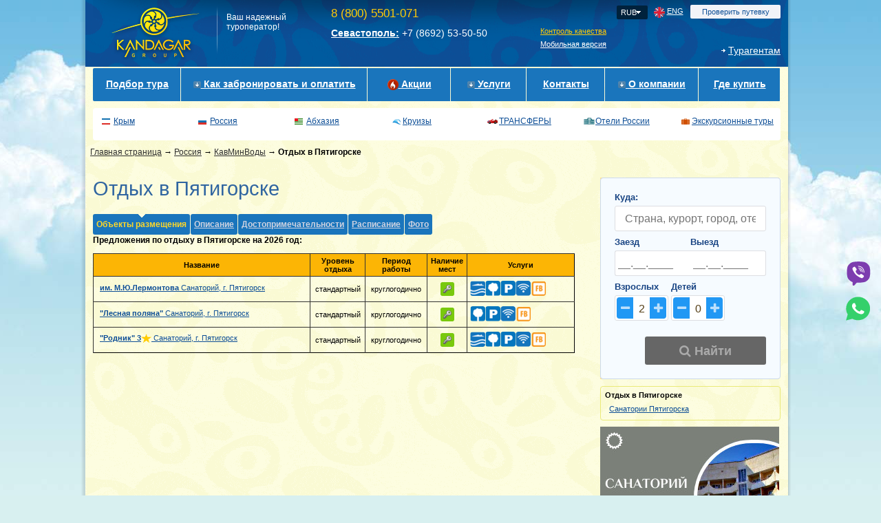

--- FILE ---
content_type: text/html; charset=UTF-8
request_url: https://www.kandagar.com/city/pyatigorsk/
body_size: 30598
content:
<!DOCTYPE html PUBLIC "-//W3C//DTD XHTML 1.0 Transitional//EN" "https://www.w3.org/TR/xhtml1/DTD/xhtml1-transitional.dtd">
<html xmlns="https://www.w3.org/1999/xhtml" lang="ru">
<head profile="https://gmpg.org/xfn/11">
<meta http-equiv="X-UA-Compatible" content="IE=EmulateIE8">
<meta http-equiv="Content-Type" content="text/html; charset=utf-8" />
<title>Отдых в Пятигорске. Санатории Пятигорска. Лечение в Пятигорске от туроператора "Кандагар".</title><link rel="alternate" type="application/rss+xml" title="RSS" href="/news.xml">
<script src='/js/jquery-1.8.3.min.js' type='text/javascript'></script>
	<!--[if IE]>
	<script src="/js/html5.js"></script>
	<![endif]-->
<script src="/js/jquery.reveal.js?v=1.01" type="text/javascript"></script>
<script src="/js/jquery-ui-1.10.4/jquery-ui-1.10.4.min.js"></script>
<link rel="stylesheet" href="/css/kandagar/jquery-ui-1.10.4.custom.min.css" />
<script type="text/javascript" src="/js/jquery.powerful-placeholder.min.js"></script>
<link rel="stylesheet" href="/css/jquery.ck.css?v=1.002" />
<link rel="stylesheet" href="/css/jquery.gddr.css?v=1.002" charset="utf-8" />
<link rel="stylesheet" href="/css/toolTip.css?v=1.001" />
<link href="/css/jquery.gdslider.css?v=1.001" rel="stylesheet" type="text/css"/>
<link href="/js/jquery.fancybox.css?v=1.001" rel="stylesheet" type="text/css"/>
<link href="/css/dist/gdstyle.css?v=1.001" rel="stylesheet" type="text/css"/>
<script src='/js/jquery.tipTip.minified.js?v=1.001' type='text/javascript'></script>

<script src="/js/jquery.fancybox.js?v=1.001"></script>
<script src="/js/jquery.gdslider.js?v=1.001"></script>

<script src='/js/jquery.ck.js?v=1.026' type='text/javascript'></script>
<script src='/js/jquery.gddr.js?v=1.002' type='text/javascript'></script>
<script src="/js/searchauto.js?v=1.001" type="text/javascript"></script>

<script>
	function showchild(){
		var child = jQuery("#childs").val();

		if(child !=0)
		{
			jQuery("#childlet").removeClass("hidechild").addClass("viewchild");
		}
		else
		{
			jQuery("#childlet").removeClass("viewchild").addClass("hidechild");
		}
	}
</script>
<script>
	function setkey(id, ids){
		jQuery("#idkey").attr("value", id);
		jQuery("#country").attr("value", ids);
	}

	jQuery(function() {
		jQuery( "#datepicker" ).datepicker();
		jQuery( "#datepicker" ).datepicker( "option", "dateFormat", 'yy-mm-dd' );
		jQuery.datepicker.regional['ru'] = {
			closeText: 'Закрыть',
			prevText: 'Пред',
			nextText: 'След',
			currentText: 'Сегодня',
			monthNames: ['Январь','Февраль','Март','Апрель','Май','Июнь','Июль','Август','Сентябрь','Октябрь','Ноябрь','Декабрь'],
			monthNamesShort: ['Янв','Фев','Мар','Апр','Май','Июн','Июл','Авг','Сен','Окт','Ноя','Дек'],
			dayNames: ['воскресенье','понедельник','вторник','среда','четверг','пятница','суббота'],
			dayNamesShort: ['вск','пнд','втр','срд','чтв','птн','сбт'],
			dayNamesMin: ['Вс','Пн','Вт','Ср','Чт','Пт','Сб'],
			dateFormat: 'dd.mm.yy',
			firstDay: 1,
			isRTL: false
		};
		jQuery.datepicker.setDefaults(jQuery.datepicker.regional['ru']);
	});
</script>

    <!-- Глобальные валюты -->
    <script>var gd_currency_table = {id_val: 1, gr: 0.3522, gd: 27.73, ge: 31.5716, rg: 2.664109, rd: 76.268206, re: 89.371492, dg: 0.034509, dr: 0.012597, de: 1.171805, eg: 0.030381, er: 0.01075, ed: 0.853384, eg_b: 0, er_b: 70.781427, ed_b: 0.815462, dg_b: 0, dr_b: 55.4574, de_b: 1.226299, gd2: 0.073726, rb_d: 0, rb_e: 0, rb_r: 0, d2g: 123, e_rb: 0, d_rb: 0, r_rb: 0, re_g: 0.014183, rd_g: 0.016812, b_dr: 57.720058, b_er: 68.0074, gd2_n: 737.26, rb_r_n: 0, rb_d_n: 0, rb_e_n: 0, rb_rb_n: 10000, r_rb_n: 0, d_rb_n: 0, e_rb_n: 0};
			var gd_current_currency = 2;
			var gd_currency_labels = {1: " грн",2: " руб",3: "$",4: "EU",5: " BYN",6: " BYR"};
			var gd_currency_switch_labels = { 2: "RUB",1: "UAH",3: "USD",4: "EUR"};</script>
<script src="/js/currency.js?v=1.007"></script>    <!-- /Глобальные валюты -->


<meta name="description" content="Отдых и лечение в Пятигорске. Пансионаты, санатории и базы отдыха Пятигорска. Путевки в Пятигорск от крымского туроператора "Кандагар"">
		<meta name="keywords" content="отдых в Крыму, Бердянске, Одессе, Сочи. Тур оператор Кандагар"><link rel="stylesheet" href="/css/dist/gd-services.css"><style type="text/css">.gd-services > li { margin: 0; }</style>
<!-- Header scripts -->

<!-- end Header scripts -->

<script>
//для jquery.ck.js
// site_id
var global_site_id = 2;
// роль пользователя (ЧЛ/ТА)
var global_is_individual = 1;
var global_base_url = "https://www.kandagar.com";
// всплывающие уведомления

</script><script src="https://res.kandagar.com/js/toursearch.js?v=1718305919"></script><style>
						.social-links{
							position: fixed;
							display: block;
							top: 50%;
							right: 0;
							border: none;
							padding: 5px 0 5px 0px;
							margin-top: 15px;
							margin-right: 15px;
							z-index: 1;
						}
						.social-links__link { position: relative; display: block; margin-bottom: 15px; }
						.social-links__link:hover { opacity: .6; }
						.social-links__image { height: 5vh; }
		</style>    <link rel="stylesheet" type="text/css" href="/css/dist/kandagar.css?v=1.025" charset=utf-8 media="screen"/>
    <link rel="stylesheet" type="text/css" href="/css/dist/main.css?v=0.006" charset=utf-8 media="screen"/>

    <link href="/css/tips.css?v=1.001" rel="stylesheet" type="text/css" />
    
    <script type="text/javascript" src="/js/tipe.js?v=1.003"></script>
    <script type="text/javascript" src="/js/kandagar.js?v=1.113"></script>
<link href="/js/reveal.css?v=1.001" type="text/css" rel="stylesheet" />
<script type="text/javascript" src="/js/jquery.timers.js?v=1.001"></script>
<script type="text/javascript" src="/js/jquery.pikachoose.full.js"></script>
<script src='/js/footer.js?v=1.001' type='text/javascript'></script>
<script src="/js/ajaxjquery.js?v=1.006" type="text/javascript"></script>
<script src="/js/jquery.colorbox.js?v=1.001" type="text/javascript"></script>
<script src="/js/children_belarus.js?v=1.001" type="text/javascript"></script>
<style>
	.tooltip{
		background: url(/images/tooltip.png);
		width:350px;
		height:110px;
		position: absolute;
		display: none;
		z-index: 50;
		padding: 23px 10px 10px 76px;
	}
	.tooltip img{
		margin: 0 4px 0 0;
	}
	.tooltip p{
		margin: 4px 0 0 0;
	}
	.tiped_text{
		width:150px;
	}
</style>
<script type="text/javascript" src="/js/jquery.easing.1.3.js"></script>

<style>
	.splCont{display:none;padding:3px 5px;margin-left: 20px;}
	.splLink{margin-left: 20px;}

	.hideblog span.h {	display: none;}
	.hideblog span.s {	display: block;}
	.show  span.h {	display: block;}
	.show  span.s {	display: none;}
</style>
<script type="text/javascript">
	jQuery(document).ready(function(){
		jQuery.Placeholder.init({ color : "#000000" });
		// Скрываем все спойлеры
		jQuery('.spoiler-body').hide()
		// по клику отключаем класс folded, включаем unfolded, затем для следующего
		// элемента после блока .spoiler-head (т.е. .spoiler-body) показываем текст спойлера
		jQuery('.spoiler-head').click(function(){
			jQuery(this).toggleClass("folded").toggleClass("unfolded").next().toggle()
		})
	})
</script>
<script>
	jQuery(document).ready(function(){
		jQuery('.splLink').click(function(){
			jQuery(this).parent().toggleClass("folded").toggleClass("unfolded").children('div.splCont').toggle();
			return false;
		});

		jQuery("div.hideblog").click(function(){
			jQuery(this).toggleClass("show").parent().children('div.texthide').toggle();
			// jQuery(this).toggleClass("show").next().slideToggle("medium");
			return false;
		});


		jQuery("a[rel='example1']").colorbox();
		jQuery("a[rel='example2']").colorbox({transition:"fade"});
		jQuery("a[rel='example3']").colorbox({transition:"none"});
		jQuery("a[rel='example33']").colorbox({transition:"none", width:"95%", height:"95%"});
		jQuery("a[rel='example4']").colorbox({slideshow:true});
		jQuery(".example5").colorbox();
		jQuery(".example6").colorbox({iframe:true, innerWidth:575, innerHeight:475});
		jQuery(".inline").colorbox({inline:true, width:"50%"});
		jQuery(".example7").colorbox({width:"80%", height:"80%", iframe:true});
		jQuery(".example8").colorbox({width:"50%", inline:true, href:"#inline_example1"});
		jQuery(".example9").colorbox({
			onOpen:function(){ alert('onOpen: colorbox is about to open'); },
			onLoad:function(){ alert('onLoad: colorbox has started to load the targeted content'); },
			onComplete:function(){ alert('onComplete: colorbox has displayed the loaded content'); },
			onCleanup:function(){ alert('onCleanup: colorbox has begun the close process'); },
			onClosed:function(){ alert('onClosed: colorbox has completely closed'); }
		});


		//Example of preserving a JavaScript event for inline calls.
		jQuery("#click").click(function(){
			jQuery('#click').css({"background-color":"#f00", "color":"#fff", "cursor":"inherit"}).text("Open this window again and this message will still be here.");
			return false;
		});


		if(typeof osn_valute !== "undefined"){
			jQuery("#val_"+osn_valute).addClass("val_cur");
			jQuery("#cur_val_str").text(val_str[osn_valute]);

			jQuery(".td_price").each(function(){
				var price = +jQuery(this).attr("data-price");//число
				if(jQuery(this).attr("data-price")=="---") jQuery(this).text("---");
				else jQuery(this).text(price.toFixed(2));
			});
		}


	});
</script>
<script type="text/javascript" src="/js/highslide/highslide.js?v=1.001"></script>
<link rel="stylesheet" type="text/css" href="/js/highslide/highslide.css?v=1.001" />
<script type="text/javascript">
	hs.graphicsDir = "/js/highslide/graphics/";
	hs.wrapperClassName = "wide-border";
</script>

<script src="/js/forsite.js?v=1.001" type="text/javascript"></script>
<script src='/js/searchfull.js?v=1.001' type='text/javascript'></script>


<link type="text/css" rel="stylesheet" href="/js/bottom.css?v=1.001" />
<link type="text/css" rel="stylesheet" href="/js/colorbox.css?v=1.001" />


<!-- Yandex.Metrika counter -->
<!-- Общяя метрика -->
<script type="text/javascript">
    (function (d, w, c) {
        (w[c] = w[c] || []).push(function() {
            try {
                w.yaCounter55486444 = new Ya.Metrika({
                    id:55486444,
                    clickmap:true,
                    trackLinks:true,
                    accurateTrackBounce:true,
                    webvisor:true,
                    ut:"noindex"
                });
            } catch(e) { }
        });

        var n = d.getElementsByTagName("script")[0],
            s = d.createElement("script"),
            f = function () { n.parentNode.insertBefore(s, n); };
        s.type = "text/javascript";
        s.async = true;
        s.src = "https://mc.yandex.ru/metrika/watch.js";

        if (w.opera == "[object Opera]") {
            d.addEventListener("DOMContentLoaded", f, false);
        } else { f(); }
    })(document, window, "yandex_metrika_callbacks");
</script>
<noscript><div><img src="https://mc.yandex.ru/watch/55486444?ut=noindex" style="position:absolute; left:-9999px;" alt="" /></div></noscript>
<!-- /Yandex.Metrika counter -->

<!-- Yandex.Metrika counter -->
<script type="text/javascript">
    (function (d, w, c) {
        (w[c] = w[c] || []).push(function() {
            try {
                w.yaCounter7489606 = new Ya.Metrika({
                    id:7489606,
                    clickmap:true,
                    trackLinks:true,
                    accurateTrackBounce:true,
                    webvisor:true,
                    ut:"noindex"
                });
            } catch(e) { }
        });

        var n = d.getElementsByTagName("script")[0],
            s = d.createElement("script"),
            f = function () { n.parentNode.insertBefore(s, n); };
        s.type = "text/javascript";
        s.async = true;
        s.src = "https://mc.yandex.ru/metrika/watch.js";

        if (w.opera == "[object Opera]") {
            d.addEventListener("DOMContentLoaded", f, false);
        } else { f(); }
    })(document, window, "yandex_metrika_callbacks");
</script>
<noscript><div><img src="https://mc.yandex.ru/watch/7489606?ut=noindex" style="position:absolute; left:-9999px;" alt="" /></div></noscript>
<!-- /Yandex.Metrika counter -->


<script>
    globals = {};
    globals.yaCounters = { main: 'yaCounter7489606', common: 'yaCounter55486444'  };
</script>
</head>

<body class="body_individual" onload="try{initialize();}catch(e){}" onunload="try{GUnload();}catch(e){}" >
<!--<div id="imgforvk" class="imgforvk">
		<img src="/images/logo-h2.png">
</div>-->

<div class="all_wrapper" style="width: 1032px; margin: 0 auto; background: url(/img/1/colon_fon.png) repeat-y; padding: 0 6px">
<table width="100%" border="0" cellspacing="0" cellpadding="0" style="width: 1021px;background: #fdfde0 url(/img/bg/light-bg.gif)">
	<tr>
		<td align="center" valign="top" class="header-bg">
						<div class="main_header header-shadow">
	<div class="main_header_top">
		<div class="main_logo">
			<a href="/"><img src="/img/1/logo_3.png" alt="Группа компаний &quot;Кандагар&quot;" border="0"/></a>		</div>
		<div class="main_slogan header-h2-razd">
			<span>Ваш надежный<br />
туроператор!</span>
		</div>
		<div class="main_contacts">
			<div class="main_contacts_top">
				<a href="tel:8 (800) 5501-071" class="phone8800">8 (800) 5501-071</a>				<div class="main_contacts_select_region"></div>
			</div>
			<div class="main_contacts_bottom">
				<div class="left cities_numbers">
					<span><a href="/infopage/kontaktnaya-informaciya/#4">Севастополь:</a> +7 (8692) <span style="display:none;">_</span>53-50-50</span>				</div>
				<div class="right">
					<a class="emergency_call" target="_blank" href="https://docs.google.com/forms/d/e/1FAIpQLSctz8lGsB3pIGoWHnXR96BBfmYDN7ko-de_ldD_prp6sfbcew/viewform">Контроль качества</a>					<a class="mobile_version_link" href="/tools/tomobile/">Мобильная версия</a>									</div>
			</div>
		</div>
		<div class="main_right">
							<div class="main_currency">
					<div class="select_currency_small">
					<span class="current"><a href="#" data-currency="2"><span class="name">RUB</span></a></span>
					<ul class="sublist">
						<li><a href="#" data-currency="2"><span class="name">RUB</span></a></li><li><a href="#" data-currency="1"><span class="name">UAH</span></a></li><li><a href="#" data-currency="3"><span class="name">USD</span></a></li><li><a href="#" data-currency="4"><span class="name">EUR</span></a></li>
					</ul>
				</div>				</div>
			
				<div class="main_change_to_english_site">
					<a href="http://en.kandagar.com">ENG</a>
				</div>
										<div class="main_check_order">
					<style>
	#check_order_form .send_message_again{
		font-weight: normal;
	}
	.check_order_block .send_again_block{
		margin-top: 6px;
	}
	.check_order_block .send_again_block .send_btn{
		display: block;
		float: right;
	}
	.check_order_block .send_again_block .label{
		color: #4c4d4d;
		font-weight: normal;
		font-size: 12px;
		margin-bottom: 6px;
	}
	.check_order_block .tiped_text{
		text-decoration: none;
		font-weight: normal;
	}
	.check_order_block .send_message_again{
		text-decoration: none;
		border-bottom: 1px dashed #0d4e96;
	}
	.check_order_block .send_message_again_b{
		margin-bottom: 2px;
	}
	#check_order_form .check_submit_btn{
		background: #2279A8;
		border: none;
		border-radius: 2px;
		padding: 4px 12px;
		margin-left: 145px;
		color: #FFFFFF;
	}
	#check_order_form .field_wrapper{
		position: relative;
	}
	#check_order_form .field_wrapper .error_msg{
		position: absolute;
		top: 28px;
		background: #f16b41;
		padding: 4px 6px;
		border-radius: 0 0 3px 3px;
		color: white;
		z-index: 10;
	}
	#check_order_form .field_wrapper.error input{
		border-bottom-left-radius: 0;
        border-radius: 5px 5px 5px 0px;
		border-color: #f16b41;
	}
</style>
<div class="check_order_block">
	<div class="check_btn"><a href="/user/check_order">Проверить путевку</a></div>

	<div id="check_order_form" class="check_order_form">
		<form class="formcheck_order" action="/user/check_order/" method="get">
			<div class="field_wrapper">
				<input class="authinput Tips2" title="e-mail указанный при бронировании" type="text" placeholder="Ваш e-mail" name="email">
			</div>
			<div class="field_wrapper">
				<input class="authinput Tips2" title="Номер заявки" type="text" placeholder="Номер заявки" name="order_id">
			</div>

			<a href="javascript:void(0)" class="tiped_text Tips2" title="Информация находится в письме, отправленном вам на e-mail указанный при бронировании.">Где взять эту информацию?</a>
			<div class="linkauth">
				<input class="check_submit_btn" type="submit" value="Проверить">
			</div>
		</form>
		<div style="clear: both; margin: 10px 0; border-bottom: 1px solid #CBCBCB;"></div>
		<div class="send_message_again_b">
			<a href="#" class="send_message_again">Отправить письмо с данными ещё раз</a>
		</div>
		<div class="send_again_block" style="display: none">
			<div class="label">Укажите ваш адрес электронной почты,<br>
				и мы вышлем вам письмо ещё раз</div>
			<div class="field_wrapper">
				<input class="authinput Tips2" title="e-mail указанный при бронировании" type="text" placeholder="Ваш e-mail" name="email">
			</div>
			<a class="send_btn" href="#">Отправить</a>
		</div>
	</div>
</div>
				</div>
						<div class="main_change_role">
							</div>
			<div class="main_text_search">
									<div class="main_change_role">
						<span class="main_change_role__ta"><a href="/user/agency">Турагентам</a></span>
					</div>
							</div>
		</div>
	</div>
</div>		</td>

	</tr>
	<tr>
		<td align="center" valign="top"><table width="999" height="55" border="0" cellspacing="0" cellpadding="0">
				<tr>
                    <td>
                        <div><style>
    
</style>
<div class="mainmenu">
    <div id="menu-container">
<ul class="drop_down_menu menu_individual" id="drop_down_menu">
						<li class='menu' style='width: 127px'>
						<a href="/user/small_tour_search/" class="top_menu_link">
														Подбор тура						</a>
											</li>
										<li class='menu' style='width: 270px'>
						<a href="javascript:void(0);" class="top_menu_link">
															<img src="/images/lm-arrow-2.png" width="11" height="10"/>
														Как забронировать и оплатить						</a>
													<div class="links">
								<ul>
																														<li>
												<ul class="" style=" overflow: hidden;">
													<li>
														<a
															style="background-image: none; padding-left: 25px; "
															href="/infopage/kak-zabronirovat/"
														>Как забронировать тур </a>
													</li>
												</ul>
											</li>
																																								<li>
												<ul class="" style=" overflow: hidden;">
													<li>
														<a
															style="background-image: none; padding-left: 25px; "
															href="/infopage/sposoby-oplaty-dlya-turistov/"
														>Как оплатить тур</a>
													</li>
												</ul>
											</li>
																																								<li>
												<ul class="" style=" overflow: hidden;">
													<li>
														<a
															style="background-image: none; padding-left: 25px; "
															href="/infopage/dogovory-s-turistami/"
														>Договор с туристом</a>
													</li>
												</ul>
											</li>
																																								<li>
												<ul class="" style=" overflow: hidden;">
													<li>
														<a
															style="background-image: none; padding-left: 25px; "
															href="/infopage/pismo-na-vozvrat/"
														>Письмо на возврат</a>
													</li>
												</ul>
											</li>
																																																																														<li>
												<ul class=" marked" style=" overflow: hidden;">
													<li>
														<a
															style="background-image: none; padding-left: 25px; "
															href="https://www.kandagar.com/infopage/20-vozvrat-za-poezdki-po-strane-5-yetap-avgust/"
														>Инструкция по cashback 5 этап (август-сентябрь)</a>
													</li>
												</ul>
											</li>
																											</ul>
							</div>
											</li>
										<li class='menu' style='width: 120px'>
						<a href="/spo/" class="top_menu_link">
														<img src="/img/1/element_fire.png" width="16" height="16"> Акции						</a>
											</li>
										<li class='menu' style='width: 109px'>
						<a href="javascript:void(0);" class="top_menu_link">
															<img src="/images/lm-arrow-2.png" width="11" height="10"/>
														Услуги						</a>
													<div class="links">
								<ul>
																																																																																																										<li>
												<ul class="" style=" overflow: hidden;">
													<li>
														<a
															style="background-image: none; padding-left: 25px; "
															href="/korp/"
														>Корпоративные заказы</a>
													</li>
												</ul>
											</li>
																																																											<li>
												<ul class="" style=" overflow: hidden;">
													<li>
														<a
															style="background-image: none; padding-left: 25px; "
															href="/subscribe_k/unsubscribe_form/"
														>Отписка от рассылки</a>
													</li>
												</ul>
											</li>
																											</ul>
							</div>
											</li>
										<li class='menu' style='width: 113px'>
						<a href="/infopage/kontaktnaya-informaciya/" class="top_menu_link">
														Контакты						</a>
											</li>
										<li class='menu' style='width: 135px'>
						<a href="javascript:void(0);" class="top_menu_link">
															<img src="/images/lm-arrow-2.png" width="11" height="10"/>
														О компании						</a>
													<div class="links">
								<ul>
																														<li>
												<ul class="" style=" overflow: hidden;">
													<li>
														<a
															style="background-image: none; padding-left: 25px; "
															href="/infopage/o-nas/"
														>О нас</a>
													</li>
												</ul>
											</li>
																																								<li>
												<ul class="" style=" overflow: hidden;">
													<li>
														<a
															style="background-image: none; padding-left: 25px; "
															href="/infopage/nashi-uslugi/"
														>Наши услуги</a>
													</li>
												</ul>
											</li>
																																								<li>
												<ul class="" style=" overflow: hidden;">
													<li>
														<a
															style="background-image: none; padding-left: 25px; "
															href="/infopage/nashi-nagrady/"
														>Наши награды</a>
													</li>
												</ul>
											</li>
																																								<li>
												<ul class="" style=" overflow: hidden;">
													<li>
														<a
															style="background-image: none; padding-left: 25px; "
															href="/nashi-sotrudniki/"
														>Наши сотрудники</a>
													</li>
												</ul>
											</li>
																																								<li>
												<ul class="" style=" overflow: hidden;">
													<li>
														<a
															style="background-image: none; padding-left: 25px; "
															href="/infopage/vakansii/"
														>Вакансии</a>
													</li>
												</ul>
											</li>
																																								<li>
												<ul class="" style=" overflow: hidden;">
													<li>
														<a
															style="background-image: none; padding-left: 25px; "
															href="/news"
														>Новости</a>
													</li>
												</ul>
											</li>
																																								<li>
												<ul class="" style=" overflow: hidden;">
													<li>
														<a
															style="background-image: none; padding-left: 25px; "
															href="/thanks/"
														>Благодарности</a>
													</li>
												</ul>
											</li>
																																								<li>
												<ul class="" style=" overflow: hidden;">
													<li>
														<a
															style="background-image: none; padding-left: 25px; "
															href="/infopage/finansovye-garantii/"
														>Фин. Гарантии</a>
													</li>
												</ul>
											</li>
																																								<li>
												<ul class="" style=" overflow: hidden;">
													<li>
														<a
															style="background-image: none; padding-left: 25px; "
															href="/infopage/otzyvy/"
														>Отзывы</a>
													</li>
												</ul>
											</li>
																											</ul>
							</div>
											</li>
										<li class='menu' style='width: 118px'>
						<a href="/gde-kupit/" class="top_menu_link">
														Где купить						</a>
											</li>
					</div></div></div>                        <div><!-- CACHED MENU -->	<div class="countries-menu">
        <ul>
                                <li>
                        <div class="menuitem">
                            <a class="small-flag" style="background-image:url('/uploads/46172d16e0e75870af1316a92662f463.jpg');" href="javascript:void(0);">
                                Крым                            </a>
                            <div class="links-top">
                                <ul>
                                    												<ul class='holiday-list'>
													<li class='holiday-list-item'><p class='holiday-head'>Праздники:</p></li>
																											<li class='holiday-list-item'>
															<strong>
																<a href='/holiday/country/krim/den_svyatogo_valentina/'>День святого Валентина</a>
															</strong>
														</li>
																											<li class='holiday-list-item'>
															<strong>
																<a href='/holiday/country/krim/mai_prazdniki/'>Майские праздники</a>
															</strong>
														</li>
																											<li class='holiday-list-item'>
															<strong>
																<a href='/holiday/country/krim/victory-day/'>День Победы</a>
															</strong>
														</li>
																											<li class='holiday-list-item'>
															<strong>
																<a href='/holiday/country/krim/november-holidays/'>Ноябрьские праздники</a>
															</strong>
														</li>
																											<li class='holiday-list-item'>
															<strong>
																<a href='/holiday/country/krim/newyear/'>Новый год</a>
															</strong>
														</li>
																									</ul>
													
                                                
                                                    <li style='margin-bottom: 2px;'>
                                                        <a href="/turs/turcountry/krim" style='color:#0d4e96;font-size:12px;font-weight: bold;'>
                                                            Экскурсионные туры по Крыму                                                        </a>
                                                    </li>

                                                
                                            
                                                
                                                    <li style='margin-bottom: 2px;'>
                                                        <a href="/tur-region/krymskaya-krugosvetka/" style='color:#d30303;font-size:11px;'>
                                                            Крымская Кругосветка                                                        </a>
                                                    </li>

                                                
                                            
                                                
                                                    <li style='margin-bottom: 2px;'>
                                                        <a href="/turs/turcountry/krim" style='color:#0d4e96;font-size:11px;'>
                                                            сборные туры                                                         </a>
                                                    </li>

                                                
                                            
                                                
                                                    <li style='margin-bottom: 2px;'>
                                                        <a href="/turs/turcountry/krim#tab=2" style='color:#0d4e96;font-size:11px;'>
                                                            групповые туры                                                         </a>
                                                    </li>

                                                
                                            
                                                
                                                    <li style='margin-bottom: 2px;'>
                                                        <a href="/infocat/gastronomicheskie-yekskursii-v-krymu" style='color:#0d4e96;font-size:11px;'>
                                                            гастрономические экскурсии                                                        </a>
                                                    </li>

                                                
                                            
                                                
                                                    <li style='margin-bottom: 6px;'>
                                                        <a href="/turs/turcountry/krim#tab=3" style='color:#0d4e96;font-size:11px;'>
                                                            туры для детей по Крыму                                                        </a>
                                                    </li>

                                                
                                            
                                                
                                                    <li style='margin-bottom: 3px;'>
                                                        <a href="/region/krym" style='color:#0d4e96;font-size:12px;font-weight: bold;'>
                                                            Крым                                                        </a>
                                                    </li>

                                                
                                            
                                                
                                                    <li class="countries-block">
                                                        <a href="javascript:void(0);" class="spoiler" data-id="5771" ></a>

                                                        <a href="/region/bolshaya-yalta"  class="label" style="color:#0d4e96;font-size:11px;font-weight: bold;">
                                                            Большая Ялта                                                        </a>

                                                        <ul id="5771"  class="spoiler_body" style="margin-bottom: 2px;">
                                                                                                                            <li><a href="/city/alupka/">Алупка</a></li>
                                                                                                                            <li><a href="/city/gaspra/">Гаспра</a></li>
                                                                                                                            <li><a href="/city/gurzuf/">Гурзуф</a></li>
                                                                                                                            <li><a href="/city/koreiz/">Кореиз</a></li>
                                                                                                                            <li><a href="/city/kurpaty/">Курпаты</a></li>
                                                                                                                            <li><a href="/city/laspi/">Ласпи</a></li>
                                                                                                                            <li><a href="/city/livadiya/">Ливадия</a></li>
                                                                                                                            <li><a href="/city/massandra/">Массандра</a></li>
                                                                                                                            <li><a href="/city/nikita/">Никита</a></li>
                                                                                                                            <li><a href="/city/oreanda/">Ореанда</a></li>
                                                                                                                            <li><a href="/city/otradnoe/">Отрадное</a></li>
                                                                                                                            <li><a href="/city/parkovoe/">Парковое</a></li>
                                                                                                                            <li><a href="/city/ponizovka/">Понизовка</a></li>
                                                                                                                            <li><a href="/city/foros/">Форос</a></li>
                                                                                                                            <li><a href="/city/yalta/">Ялта</a></li>
                                                                                                                    </ul>
                                                    </li>

                                                
                                            
                                                
                                                    <li class="countries-block">
                                                        <a href="javascript:void(0);" class="spoiler" data-id="5824" ></a>

                                                        <a href="/region/bolshaya-alushta"  class="label" style="color:#0d4e96;font-size:11px;font-weight: bold;">
                                                            Большая Алушта                                                        </a>

                                                        <ul id="5824"  class="spoiler_body" style="margin-bottom: 2px;">
                                                                                                                            <li><a href="/city/alushta/">Алушта</a></li>
                                                                                                                            <li><a href="/city/malorechenskoe/">Малореченское</a></li>
                                                                                                                            <li><a href="/city/partenit/">Партенит</a></li>
                                                                                                                            <li><a href="/city/solnechnogorskoe/">Солнечногорское</a></li>
                                                                                                                            <li><a href="/city/utes/">Утес</a></li>
                                                                                                                    </ul>
                                                    </li>

                                                
                                            
                                                
                                                    <li class="countries-block">
                                                        <a href="javascript:void(0);" class="spoiler" data-id="5877" ></a>

                                                        <a href="/region/vostochnyj-krym"  class="label" style="color:#0d4e96;font-size:11px;font-weight: bold;">
                                                            Восточный Крым                                                        </a>

                                                        <ul id="5877"  class="spoiler_body" style="margin-bottom: 2px;">
                                                                                                                            <li><a href="/city/belogorsk/">Белогорск</a></li>
                                                                                                                            <li><a href="/city/beregovoe/">Береговое</a></li>
                                                                                                                            <li><a href="/city/kerch/">Керчь</a></li>
                                                                                                                            <li><a href="/city/koktebel/">Коктебель</a></li>
                                                                                                                            <li><a href="/city/kurortnoe/">Курортное</a></li>
                                                                                                                            <li><a href="/city/novyj-svet/">Новый Свет</a></li>
                                                                                                                            <li><a href="/city/sudak/">Судак</a></li>
                                                                                                                            <li><a href="/city/feodosiya/">Феодосия</a></li>
                                                                                                                    </ul>
                                                    </li>

                                                
                                            
                                                
                                                    <li class="countries-block">
                                                        <a href="javascript:void(0);" class="spoiler" data-id="5930" ></a>

                                                        <a href="/region/zapadnyj-krym"  class="label" style="color:#0d4e96;font-size:11px;font-weight: bold;">
                                                            Западный Крым                                                        </a>

                                                        <ul id="5930"  class="spoiler_body" style="margin-bottom: 10px;">
                                                                                                                            <li><a href="/city/baxchisaraj/">Бахчисарай</a></li>
                                                                                                                            <li><a href="/city/evpatoriya/">Евпатория</a></li>
                                                                                                                            <li><a href="/city/zaozernyj/">Заозерное</a></li>
                                                                                                                            <li><a href="/city/nikolaevka/">Николаевка</a></li>
                                                                                                                            <li><a href="/city/novoulyanovka/">Новоульяновка</a></li>
                                                                                                                            <li><a href="/city/peschanoe/">Песчаное</a></li>
                                                                                                                            <li><a href="/city/saki/">Саки</a></li>
                                                                                                                            <li><a href="/city/saki-plyazh/">Саки (пляж)</a></li>
                                                                                                                            <li><a href="/city/sevastopol/">Севастополь</a></li>
                                                                                                                            <li><a href="/city/sevastopol-balaklava/">Севастополь (Балаклава)</a></li>
                                                                                                                            <li><a href="/city/sevastopol-severnaya/">Севастополь (Северная)</a></li>
                                                                                                                            <li><a href="/city/simferopol/">Симферополь</a></li>
                                                                                                                            <li><a href="/city/xodzha-sala/">Ходжа Сала</a></li>
                                                                                                                    </ul>
                                                    </li>

                                                
                                            
                                                
                                                    <li style='margin-bottom: 2px;'>
                                                        <a href="/types/region/krym/1" style='color:#0d4e96;font-size:11px;'>
                                                            Санатории Крыма                                                        </a>
                                                    </li>

                                                
                                            
                                                
                                                    <li style='margin-bottom: 2px;'>
                                                        <a href="/page/lyuks-otdyx-v-krymu/" style='color:#0d4e96;font-size:11px;'>
                                                            VIP-отели Крыма                                                        </a>
                                                    </li>

                                                
                                            
                                                
                                                    <li style='margin-bottom: 2px;'>
                                                        <a href="/types/region/krym/3" style='color:#0d4e96;font-size:11px;'>
                                                            Гостиницы Крыма                                                        </a>
                                                    </li>

                                                
                                            
                                                
                                                    <li style='margin-bottom: 2px;'>
                                                        <a href="/page/villy-v-krymu/" style='color:#0d4e96;font-size:11px;'>
                                                            Виллы в Крыму                                                        </a>
                                                    </li>

                                                
                                            
                                                
                                                    <li style='margin-bottom: 6px;'>
                                                        <a href="/page/mini-oteli-kryma" style='color:#0d4e96;font-size:11px;'>
                                                            Мини-отели Крыма                                                        </a>
                                                    </li>

                                                
                                            
                                                
                                                    <li style='margin-bottom: 2px;'>
                                                        <a href="/page/otdyh_v_gorah/" style='color:#0d4e96;font-size:11px;font-weight: bold;'>
                                                            Отдых в горах                                                        </a>
                                                    </li>

                                                
                                            
                                                
                                                    <li style='margin-bottom: 2px;'>
                                                        <a href="/page/vse-vklyucheno-krym/" style='color:#0d4e96;font-size:11px;font-weight: bold;'>
                                                            Отдых по системе Все включено                                                        </a>
                                                    </li>

                                                
                                            
                                                
                                                    <li style='margin-bottom: 10px;'>
                                                        <a href="/types/region/krym/4" style='color:#0d4e96;font-size:11px;font-weight: bold;'>
                                                            Детский отдых в Крыму                                                        </a>
                                                    </li>

                                                
                                            
                                                
                                                    <li style='margin-bottom: 10px;'>
                                                        <a href="/transfers/country/krim" style='color:#0d4e96;font-size:11px;font-weight: bold;'>
                                                            Трансфер по Крыму                                                        </a>
                                                    </li>

                                                
                                                                            </ul>
                            </div>
                        </div>
                    </li>
                                <li>
                        <div class="menuitem">
                            <a class="small-flag" style="background-image:url('/uploads/e73c8d7b1cdc42bffa043df1345b1cb7.jpg');" href="javascript:void(0);">
                                Россия                            </a>
                            <div class="links-top">
                                <ul>
                                    
                                                
                                                    <li style='margin-bottom: 5px;'>
                                                        <a href="/country/rossiya" style='color:#0d4e96;font-size:13px;font-weight: bold;'>
                                                            О России                                                        </a>
                                                    </li>

                                                
                                            												<ul class='holiday-list'>
													<li class='holiday-list-item'><p class='holiday-head'>Праздники:</p></li>
																											<li class='holiday-list-item'>
															<strong>
																<a href='/holiday/country/rossiya/newyear/'>Новый год</a>
															</strong>
														</li>
																											<li class='holiday-list-item'>
															<strong>
																<a href='/holiday/country/rossiya/christmas/'>Рождество</a>
															</strong>
														</li>
																									</ul>
													
                                                
                                                    <li style='margin-bottom: 3px;'>
                                                        <a href="/turs/turcountry/rossiya" style='color:#0d4e96;font-size:12px;font-weight: bold;'>
                                                            Экскурсионные туры по России                                                        </a>
                                                    </li>

                                                
                                            
                                                
                                                    <li style='margin-bottom: 4px;'>
                                                        <a href="/page/programma-otkrytyj-yug/" style='color:#d30303;font-size:11px;font-weight: bold;'>
                                                            Открытый Юг                                                        </a>
                                                    </li>

                                                
                                            
                                                
                                                    <li style='margin-bottom: 4px;'>
                                                        <a href="/region/krasnodarskij-kraj" style='color:#0d4e96;font-size:12px;font-weight: bold;'>
                                                            Краснодарский край                                                        </a>
                                                    </li>

                                                
                                            
                                                
                                                    <li class="countries-block">
                                                        <a href="javascript:void(0);" class="spoiler" data-id="87" ></a>

                                                        <a href="/region/sochi-region"  class="label" style="color:#0d4e96;font-size:11px;font-weight: bold;">
                                                            Регион Сочи                                                        </a>

                                                        <ul id="87"  class="spoiler_body" style="margin-bottom: 2px;">
                                                                                                                            <li><a href="/city/adler/">Адлер</a></li>
                                                                                                                            <li><a href="/city/vardane/">Вардане</a></li>
                                                                                                                            <li><a href="/city/nizhneimeretinskaya-buxta/">Имеретинский</a></li>
                                                                                                                            <li><a href="/city/kudepsta/">Кудепста</a></li>
                                                                                                                            <li><a href="/city/lazarevskoe/">Лазаревское</a></li>
                                                                                                                            <li><a href="/city/loo/">Лоо</a></li>
                                                                                                                            <li><a href="/city/nizhnyaya-xobza/">Нижняя Хобза</a></li>
                                                                                                                            <li><a href="/city/sochi/">Сочи</a></li>
                                                                                                                            <li><a href="/city/xosta/">Хоста</a></li>
                                                                                                                    </ul>
                                                    </li>

                                                
                                            
                                                
                                                    <li class="countries-block">
                                                        <a href="javascript:void(0);" class="spoiler" data-id="88" ></a>

                                                        <a href="/region/anapa"  class="label" style="color:#0d4e96;font-size:11px;font-weight: bold;">
                                                            Регион Анапы                                                        </a>

                                                        <ul id="88"  class="spoiler_body" style="margin-bottom: 2px;">
                                                                                                                            <li><a href="/city/anapa-pionerskij-pr-t/">Анапа (Пионерский проспект)</a></li>
                                                                                                                            <li><a href="/city/anapa/">Анапа (центр)</a></li>
                                                                                                                            <li><a href="/city/blagoveshhenskaya/">Благовещенская (Анапа)</a></li>
                                                                                                                            <li><a href="/city/vityazevo/">Витязево (Анапа)</a></li>
                                                                                                                            <li><a href="/city/dzhemete/">Джемете (Анапа)</a></li>
                                                                                                                    </ul>
                                                    </li>

                                                
                                            
                                                
                                                    <li class="countries-block">
                                                        <a href="javascript:void(0);" class="spoiler" data-id="89" ></a>

                                                        <a href="/region/gelendzhick"  class="label" style="color:#0d4e96;font-size:11px;font-weight: bold;">
                                                            Регион Геленджика                                                        </a>

                                                        <ul id="89"  class="spoiler_body" style="margin-bottom: 2px;">
                                                                                                                            <li><a href="/city/betta/">Бетта</a></li>
                                                                                                                            <li><a href="/city/gelendzhik/">Геленджик</a></li>
                                                                                                                            <li><a href="/city/divnomorskoe/">Дивноморское</a></li>
                                                                                                                            <li><a href="/city/kabardinka/">Кабардинка</a></li>
                                                                                                                            <li><a href="/city/krinica/">Криница</a></li>
                                                                                                                    </ul>
                                                    </li>

                                                
                                            
                                                
                                                    <li class="countries-block">
                                                        <a href="javascript:void(0);" class="spoiler" data-id="90" ></a>

                                                        <a href="/region/tuapse"  class="label" style="color:#0d4e96;font-size:11px;font-weight: bold;">
                                                            Регион Туапсе                                                        </a>

                                                        <ul id="90"  class="spoiler_body" style="margin-bottom: 8px;">
                                                                                                                            <li><a href="/city/bzhid/">Бжид</a></li>
                                                                                                                            <li><a href="/city/lermontovo/">Лермонтово</a></li>
                                                                                                                            <li><a href="/city/nebug/">Небуг</a></li>
                                                                                                                            <li><a href="/city/novomixajlovskij/">Новомихайловский</a></li>
                                                                                                                            <li><a href="/city/olginka/">Ольгинка</a></li>
                                                                                                                    </ul>
                                                    </li>

                                                
                                            
                                                
                                                    <li style='margin-bottom: 6px;'>
                                                        <a href="/types/region/krasnodarskij-kraj/1/" style='color:#0d4e96;font-size:11px;'>
                                                            Санатории Краснодарского края                                                        </a>
                                                    </li>

                                                
                                            
                                                
                                                    <li style='margin-bottom: 6px;'>
                                                        <a href="https://www.kandagar.com/transfers/country/rossiya#anapa" style='color:#0d4e96;font-size:11px;'>
                                                            Трансфер по Краснодарскому краю                                                        </a>
                                                    </li>

                                                
                                            
                                                
                                                    <li style='margin-bottom: 10px;'>
                                                        <a href="/page/detskie-lagerya-rossii" style='color:#0d4e96;font-size:11px;'>
                                                            Детские лагеря в России                                                        </a>
                                                    </li>

                                                
                                            
                                                
                                                    <li class="countries-block">
                                                        <a href="javascript:void(0);" class="spoiler" data-id="25" ></a>

                                                        <a href="/region/kavminvody"  class="label" style="color:#0d4e96;font-size:12px;font-weight: bold;">
                                                            КавМинВоды                                                        </a>

                                                        <ul id="25"  class="spoiler_body" style="margin-bottom: 2px;">
                                                                                                                            <li><a href="/city/essentuki/">Ессентуки</a></li>
                                                                                                                            <li><a href="/city/zheleznovodsk/">Железноводск</a></li>
                                                                                                                            <li><a href="/city/kislovodsk/">Кисловодск</a></li>
                                                                                                                            <li><a href="/city/pyatigorsk/">Пятигорск</a></li>
                                                                                                                    </ul>
                                                    </li>

                                                
                                            
                                                
                                                    <li style='margin-bottom: 3px;'>
                                                        <a href="/objects/liji_russia/" style='color:#0d4e96;font-size:12px;font-weight: bold;'>
                                                            Горнолыжные курорты                                                        </a>
                                                    </li>

                                                
                                            
                                                
                                                    <li style='margin-bottom: 3px;'>
                                                        <a href="/region/arxyz-region/" style='color:#0d4e96;font-size:11px;'>
                                                            Архыз                                                        </a>
                                                    </li>

                                                
                                            
                                                
                                                    <li style='margin-bottom: 3px;'>
                                                        <a href="/region/krasnaya-polyana" style='color:#0d4e96;font-size:11px;'>
                                                            Красная поляна                                                        </a>
                                                    </li>

                                                
                                            
                                                
                                                    <li style='margin-bottom: 3px;'>
                                                        <a href="/region/dombaj" style='color:#0d4e96;font-size:11px;'>
                                                            Домбай                                                        </a>
                                                    </li>

                                                
                                            
                                                
                                                    <li style='margin-bottom: 8px;'>
                                                        <a href="/region/priyelbruse" style='color:#0d4e96;font-size:11px;'>
                                                            Приэльбрусье                                                        </a>
                                                    </li>

                                                
                                            
                                                
                                                    <li style='margin-bottom: 2px;'>
                                                        <a href="/types/country/rossiya/3/" style='color:#0d4e96;font-size:11px;font-weight: bold;'>
                                                            Гостиницы России                                                        </a>
                                                    </li>

                                                
                                            
                                                
                                                    <li style='margin-bottom: 8px;'>
                                                        <a href="/page/vse-vklyucheno-rossiya/" style='color:#d30303;font-size:11px;font-weight: bold;'>
                                                            Отдых по системе Все включено                                                        </a>
                                                    </li>

                                                
                                            
                                                
                                                    <li style='margin-bottom: 8px;'>
                                                        <a href="/infopage/show/rechnye-kruizy-na-teploxode" style='color:#0d4e96;font-size:11px;font-weight: bold;'>
                                                            Речные круизы по России                                                        </a>
                                                    </li>

                                                
                                            
                                                
                                                    <li style='margin-bottom: 8px;'>
                                                        <a href="/spo/view/rossiya/" style='color:#0d4e96;font-size:11px;font-weight: bold;'>
                                                            Спецпредложения                                                        </a>
                                                    </li>

                                                
                                                                            </ul>
                            </div>
                        </div>
                    </li>
                                <li>
                        <div class="menuitem">
                            <a class="small-flag" style="background-image:url('/uploads/2ed75a60b48adba5aba0f30e0bd0d310.jpg');" href="javascript:void(0);">
                                Абхазия                            </a>
                            <div class="links-top">
                                <ul>
                                    
                                                
                                                    <li style='margin-bottom: 2px;'>
                                                        <a href="/country/abxaziya" style='color:#0d4e96;font-size:13px;font-weight: bold;'>
                                                            Об Абхазии                                                        </a>
                                                    </li>

                                                
                                            												<ul class='holiday-list'>
													<li class='holiday-list-item'><p class='holiday-head'>Праздники:</p></li>
																											<li class='holiday-list-item'>
															<strong>
																<a href='/holiday/country/abxaziya/8marta/'>8 марта</a>
															</strong>
														</li>
																											<li class='holiday-list-item'>
															<strong>
																<a href='/holiday/country/abxaziya/mai_prazdniki/'>Майские праздники</a>
															</strong>
														</li>
																									</ul>
													
                                                
                                                    <li style='margin-bottom: 10px;'>
                                                        <a href="/tur-country/abxaziya/" style='color:#0d4e96;font-size:12px;font-weight: bold;'>
                                                            Экскурсионные туры по Абхазии                                                        </a>
                                                    </li>

                                                
                                            
                                                
                                                    <li style='margin-bottom: 10px;'>
                                                        <a href="/region/abxazija/" style='color:#0d4e96;font-size:12px;font-weight: bold;'>
                                                            Отдых в Абхазии                                                        </a>
                                                    </li>

                                                
                                            
                                                
                                                    <li class="countries-block">
                                                        <a href="javascript:void(0);" class="spoiler" data-id="45" ></a>

                                                        <a href="/region/gagra"  class="label" style="color:#0d4e96;font-size:11px;font-weight: bold;">
                                                            Гагра                                                        </a>

                                                        <ul id="45"  class="spoiler_body" style="margin-bottom: 2px;">
                                                                                                                            <li><a href="/city/xolodnaya-rechka/">Багрипш (Холодная речка)</a></li>
                                                                                                                            <li><a href="/city/gagra/">Гагра</a></li>
                                                                                                                            <li><a href="/city/candrypsh-byvsh.-gantiadi/">Цандрипш (Гантиади)</a></li>
                                                                                                                    </ul>
                                                    </li>

                                                
                                            
                                                
                                                    <li class="countries-block">
                                                        <a href="javascript:void(0);" class="spoiler" data-id="46" ></a>

                                                        <a href="/region/suxumi/"  class="label" style="color:#0d4e96;font-size:11px;font-weight: bold;">
                                                            Сухум                                                        </a>

                                                        <ul id="46"  class="spoiler_body" style="margin-bottom: 2px;">
                                                                                                                            <li><a href="/city/kyndyg/">Кындыг</a></li>
                                                                                                                            <li><a href="/city/suxum/">Сухум</a></li>
                                                                                                                    </ul>
                                                    </li>

                                                
                                            
                                                
                                                    <li style='margin-bottom: 2px;'>
                                                        <a href="/region/picunda" style='color:#0d4e96;font-size:11px;'>
                                                            Пицунда                                                        </a>
                                                    </li>

                                                
                                            
                                                
                                                    <li style='margin-bottom: 2px;'>
                                                        <a href="/region/gudauta" style='color:#0d4e96;font-size:11px;'>
                                                            Гудаута                                                        </a>
                                                    </li>

                                                
                                            
                                                
                                                    <li style='margin-bottom: 2px;'>
                                                        <a href="/region/novyj-afon" style='color:#0d4e96;font-size:11px;'>
                                                            Новый Афон                                                        </a>
                                                    </li>

                                                
                                            
                                                
                                                    <li style='margin-bottom: 10px;'>
                                                        <a href="/region/mussera/" style='color:#0d4e96;font-size:11px;'>
                                                            Мюссера                                                        </a>
                                                    </li>

                                                
                                            
                                                
                                                    <li style='margin-bottom: 10px;'>
                                                        <a href="/types/country/abxaziya/3/" style='color:#0d4e96;font-size:11px;'>
                                                            Отели Абхазии                                                        </a>
                                                    </li>

                                                
                                                                            </ul>
                            </div>
                        </div>
                    </li>
                                <li>
                        <div class="menuitem">
                            <a class="small-flag" style="background-image:url('/uploads/b3089f39d074a68602f6e58178bba67a.png');" href="javascript:void(0);">
                                Круизы                            </a>
                            <div class="links-top">
                                <ul>
                                    
                                                
                                                    <li style='margin-bottom: 10px;'>
                                                        <a href="/infopage/show/rechnye-kruizy-na-teploxode" style='color:#0d4e96;font-size:11px;font-weight: bold;'>
                                                            Речные круизы по России                                                        </a>
                                                    </li>

                                                
                                            
                                                
                                                    <li style='margin-bottom: 0px;'>
                                                        <a href="/infopage/kruiz-po-chernomu-moryu/" style='color:#0d4e96;font-size:11px;font-weight: bold;'>
                                                            Круизы по Черному морю                                                        </a>
                                                    </li>

                                                
                                                                            </ul>
                            </div>
                        </div>
                    </li>
                                <li>
                        <div class="menuitem">
                            <a class="small-flag" style="background-image:url('/uploads/7e6a9cdf1ed9fb2b90db9084d12e1833.png');" href="javascript:void(0);">
                                ТРАНСФЕРЫ                            </a>
                            <div class="links-top">
                                <ul>
                                    
                                                
                                                    <li style='margin-bottom: 2px;'>
                                                        <a href="/transfer/" style='color:#0d4e96;font-size:11px;'>
                                                            Крым                                                        </a>
                                                    </li>

                                                
                                            
                                                
                                                    <li style='margin-bottom: 0px;'>
                                                        <a href="/transfers/#sochi-region" style='color:#0d4e96;font-size:11px;'>
                                                            Сочи                                                        </a>
                                                    </li>

                                                
                                            
                                                
                                                    <li style='margin-bottom: 2px;'>
                                                        <a href="/transfers/#anapa" style='color:#0d4e96;font-size:11px;'>
                                                            Анапа                                                        </a>
                                                    </li>

                                                
                                            
                                                
                                                    <li style='margin-bottom: 2px;'>
                                                        <a href="/transfers/#tuapse" style='color:#0d4e96;font-size:11px;'>
                                                            Туапсе                                                        </a>
                                                    </li>

                                                
                                            
                                                
                                                    <li style='margin-bottom: 2px;'>
                                                        <a href="/transfers/#gelendzhick" style='color:#0d4e96;font-size:11px;'>
                                                            Геленджик                                                        </a>
                                                    </li>

                                                
                                            
                                                
                                                    <li style='margin-bottom: 2px;'>
                                                        <a href="/transfers/#kavminvody" style='color:#0d4e96;font-size:11px;'>
                                                            КавМинВоды                                                        </a>
                                                    </li>

                                                
                                            
                                                
                                                    <li style='margin-bottom: 2px;'>
                                                        <a href="/transfers/#moskovskaya-obl." style='color:#0d4e96;font-size:11px;'>
                                                            Москва                                                        </a>
                                                    </li>

                                                
                                            
                                                
                                                    <li style='margin-bottom: 2px;'>
                                                        <a href="/transfers/" style='color:#0d4e96;font-size:11px;'>
                                                            Регионы России                                                        </a>
                                                    </li>

                                                
                                            
                                                
                                                    <li style='margin-bottom: 2px;'>
                                                        <a href="/transfers/country/abxaziya/" style='color:#0d4e96;font-size:11px;'>
                                                            Абхазия                                                        </a>
                                                    </li>

                                                
                                                                            </ul>
                            </div>
                        </div>
                    </li>
                                <li>
                        <div class="menuitem">
                            <a class="small-flag" style="background-image:url('/uploads/5b962ccd62c1f8a0d18c8e6e8c5f2946.png');" href="javascript:void(0);">
                                Отели России                            </a>
                            <div class="links-top">
                                <ul>
                                    
                                                
                                                    <li style='margin-bottom: 0px;'>
                                                        <a href="/infopage/bronirovanie-otelej-rossii/" style='color:#0d4e96;font-size:11px;'>
                                                            Отели России                                                        </a>
                                                    </li>

                                                
                                                                            </ul>
                            </div>
                        </div>
                    </li>
                                <li>
                        <div class="menuitem">
                            <a class="small-flag" style="background-image:url('/uploads/9523f35f1d6624627ee993631e206310.png');" href="javascript:void(0);">
                                Экскурсионные туры                            </a>
                            <div class="links-top">
                                <ul>
                                    
                                                
                                                    <li style='margin-bottom: 2px;'>
                                                        <a href="/turs/turcountry/krim" style='color:#0d4e96;font-size:12px;font-weight: bold;'>
                                                            Туры по Крыму                                                        </a>
                                                    </li>

                                                
                                            
                                                
                                                    <li style='margin-bottom: 10px;'>
                                                        <a href="/tur-region/krymskaya-krugosvetka/" style='color:#0d4e96;font-size:11px;'>
                                                            Крымская кругосветка                                                        </a>
                                                    </li>

                                                
                                            
                                                
                                                    <li style='margin-bottom: 2px;'>
                                                        <a href="/turs/turcountry/rossiya" style='color:#0d4e96;font-size:12px;font-weight: bold;'>
                                                            Туры по России                                                        </a>
                                                    </li>

                                                
                                            
                                                
                                                    <li style='margin-bottom: 2px;'>
                                                        <a href="/turs/oneregion/zolotoe-kolco" style='color:#0d4e96;font-size:11px;'>
                                                            Золотое Кольцо                                                        </a>
                                                    </li>

                                                
                                            
                                                
                                                    <li style='margin-bottom: 2px;'>
                                                        <a href="/turs/oneregion/sankt-peterburg" style='color:#0d4e96;font-size:11px;'>
                                                            Туры в Санкт-Петербург                                                        </a>
                                                    </li>

                                                
                                            
                                                
                                                    <li style='margin-bottom: 2px;'>
                                                        <a href="/turs/oneregion/moskva/" style='color:#0d4e96;font-size:11px;'>
                                                            Туры в Москву                                                        </a>
                                                    </li>

                                                
                                            
                                                
                                                    <li style='margin-bottom: 10px;'>
                                                        <a href="/turs/oneregion/velikij-novgorod/" style='color:#0d4e96;font-size:11px;'>
                                                            Туры в Великий Новгород                                                        </a>
                                                    </li>

                                                
                                            
                                                
                                                    <li style='margin-bottom: 10px;'>
                                                        <a href="/tur-country/abxaziya/" style='color:#0d4e96;font-size:12px;font-weight: bold;'>
                                                            Туры по Абхазии                                                        </a>
                                                    </li>

                                                
                                            
                                                
                                                    <li style='margin-bottom: 10px;'>
                                                        <a href="/turs/turcountry/belarus" style='color:#0d4e96;font-size:12px;font-weight: bold;'>
                                                            Туры по Беларуси                                                        </a>
                                                    </li>

                                                
                                                                            </ul>
                            </div>
                        </div>
                    </li>
                    </ul>
    </div>
	<div class="clear"></div>
</div>                    </td>
				</tr>
				<tr>
					<td align="left" valign="middle" class="breadcrumbs"><table width="100%" border="0" cellspacing="0" cellpadding="0">
							<tr>
								<td align="left" valign="middle"><a href="/">Главная страница</a> &rarr;
<a href=/country/rossiya/>Россия</a> &rarr;
<a href=/region/kavminvody/>КавМинВоды</a> &rarr;
<strong>Отдых в Пятигорске</strong></td>

								<td align="right">

									
								</td>
							</tr>
						</table></td>
				</tr>
				<tr>
					<td></td>
				</tr>
			</table></td>
	</tr>
	<tr>
		<td align="center" valign="top" class="mainarea">
			<div class="main-content">
				<table width="999" border="0" cellspacing="0" cellpadding="0">
					<tr>
						<td align="left" valign="top" class="center-area" style="padding: 0 8px 0 0;">
							<h1>Отдых в Пятигорске</h1><table width="100%" border="0" cellspacing="0" cellpadding="0">
            <tr>
              <td class="tabs-menu"><ul>
                <li id="tab1" class="current-tabs-menu"><a onclick="clicktab('1')"  href="javascript:void(0);">Объекты размещения</a></li>
                
                <li id="tab2"><a onclick="clicktab('2')"  href="javascript:void(0);">Описание</a></li>
                <li id="tab3"><a onclick="clicktab('3')"  href="javascript:void(0);">Достопримечательности</a></li>
                <li id="tab7"><a onclick="clicktab('7')"  href="javascript:void(0);">Расписание</a></li>
                <li id="tab6"><a onclick="clicktab('6')"  href="javascript:void(0);">Фото</a></li> 
                </ul></td>
              </tr>
              </table><div class="tabcontainer" id="tabcontainer1">
<b>Предложения по отдыху в Пятигорске на 2026 год:</b>
<h3></h3>
<table width="100%" border="0" cellpadding="0" cellspacing="0" class="tabler">
    <tr class="tabler-title">
        <td class="tabler-name" >Название</td>
        <td class="tabler-ocenka" >Уровень отдыха</td>
        <td class="tabler-period">Период работы</td>
        <td class="tabler-nal" >Наличие мест</td>
        <td class="tabler-uslugi" >Услуги</td>
    </tr>
    <tr>
                    <td align="left" valign="middle"><p><a  href="/objects/imeni-m.yu.lermontova/" ><strong>им. М.Ю.Лермонтова</strong> Санаторий, г. Пятигорск</a> <strong></strong></p></td>
                    <td align="center" valign="middle">стандартный</td>
                    <td align="center" valign="middle">круглогодично</td>
                    <td align="center" valign="middle"><a class='link-mt link-mt_quoted' href='/priceobject/offers/imeni-m.yu.lermontova/'><img title="Моментальное подтверждение" src="/images/key-icon.png" width="12" height="12" border="0" class="mastertour-link-qvota Tips2" data-ymt='t_key_catalog_hotel' /></a></td>
                    <td align="left" valign="middle" >	<ul class="gd-services">
	  		  	  		  	  		  	  		  					<li class="pool" tooltip="Крытый бассейн"></li>
		  	  		  					<li class="park" tooltip="Парковая зона"></li>
		  	  		  					<li class="parking" tooltip="Парковка"></li>
		  	  		  					<li class="wifi" tooltip="WI-FI"></li>
		  	  		  					<li class="fb" tooltip="Полный пансион / 3-разовое / FB"></li>
		  	  	</ul>
</td>
                  </tr><tr>
                    <td align="left" valign="middle"><p><a  href="/objects/lesnaya-polyana/" ><strong>"Лесная поляна"</strong> Санаторий, г. Пятигорск</a> <strong></strong></p></td>
                    <td align="center" valign="middle">стандартный</td>
                    <td align="center" valign="middle">круглогодично</td>
                    <td align="center" valign="middle"><a class='link-mt link-mt_quoted' href='/priceobject/offers/lesnaya-polyana/'><img title="Моментальное подтверждение" src="/images/key-icon.png" width="12" height="12" border="0" class="mastertour-link-qvota Tips2" data-ymt='t_key_catalog_hotel' /></a></td>
                    <td align="left" valign="middle" >	<ul class="gd-services">
	  		  	  		  	  		  	  		  					<li class="park" tooltip="Парковая зона"></li>
		  	  		  					<li class="parking" tooltip="Парковка"></li>
		  	  		  					<li class="wifi" tooltip="WI-FI"></li>
		  	  		  					<li class="fb" tooltip="Полный пансион / 3-разовое / FB"></li>
		  	  	</ul>
</td>
                  </tr><tr>
                    <td align="left" valign="middle"><p><a  href="/objects/rodnik-pyatigorsk/" ><strong>"Родник"</strong><strong> 3<img src="/images/star.gif" width="15" height="13"  align="top" border="0" alt="*"></strong> Санаторий, г. Пятигорск</a> <strong></strong></p></td>
                    <td align="center" valign="middle">стандартный</td>
                    <td align="center" valign="middle">круглогодично</td>
                    <td align="center" valign="middle"><a class='link-mt link-mt_quoted' href='/priceobject/offers/rodnik-pyatigorsk/'><img title="Моментальное подтверждение" src="/images/key-icon.png" width="12" height="12" border="0" class="mastertour-link-qvota Tips2" data-ymt='t_key_catalog_hotel' /></a></td>
                    <td align="left" valign="middle" >	<ul class="gd-services">
	  		  	  		  	  		  	  		  	  		  	  		  					<li class="pool" tooltip="Крытый бассейн"></li>
		  	  		  					<li class="park" tooltip="Парковая зона"></li>
		  	  		  					<li class="parking" tooltip="Парковка"></li>
		  	  		  					<li class="wifi" tooltip="WI-FI"></li>
		  	  		  					<li class="fb" tooltip="Полный пансион / 3-разовое / FB"></li>
		  	  	</ul>
</td>
                  </tr>
</table>
    </div><div class="tabcontainer" id="tabcontainer2">
  <p>&nbsp;</p>
  <p>&nbsp;</p>
<p class="cat1"><strong>Пятигорск</strong> &ndash; бальнеогрязевой предгорный курорт степной зоны <a href="../../../objects/kavmin/index.htm">Кавминвод</a>, расположенный на левом берегу реки Подкумок, на склонах гор Машук и Горячей. Своё название город получил благодаря горе Бештау, которая находится рядом с Пятигорском и в дословном переводе означает &laquo;пять гор&raquo;. <br />Отдых в Пятигорске не доставит хлопот. Климат здесь умеренно-континентальный, без резких колебаний годовых и суточных температур. Наибольшая относительная влажность в декабре - 80%, наименьшая в июле - 54%. Зима мягкая, с частыми оттепелями, длится два-три месяца. Средняя температуры января -4&deg;С. Весна ранняя, прохладная, с дождями и туманами, резко переходит в лето. Средняя температура воздуха в апреле +8&deg;С, в мае +15&deg;С.<br />Отдых в Пятигорске - это отдых в &laquo;музее минеральных вод&raquo;, равных которому нет на планете. Термальные источники с углекислой, сероводородной и радоновой водой были открыты здесь и признаны целебными в 1803 году и сегодня являются основным богатством Пятигорска. Известны около 50 минеральных источников, отличающихся по химическому составу и температуре воды.<br />Удачное сочетание лечебных природных ресурсов - минеральных источников, целебных сульфидных иловых грязей озера Тамбукан, благоприятного климата и чудесного ландшафта, - предопределило судьбу ныне самого популярного многопрофильного курорта России. <br />Санатории Пятигорска с успехом лечат людей с заболеваниями опорно-двигательного аппарата, сердечно-сосудистой и нервной системы, органов пищеварения, а также с кожными, урологическими, гинекологическими и другими недугами. Широко используется лечение движением - терренкур. <br />Практически все санатории Пятигорска и другие курортные учреждения расположены в верхней восточной части города. Недалеко отсюда, в районе железнодорожной станции Новопятигорск, в парке Победы находится излюбленное место туристов - удивительное Новопятигорское озеро. Тысячи жителей и гостей города отдыхают на благоустроенных пляжах и в прилегающей зеленой зоне. На озере имеются лодочная станция, кафе, торговые точки. Многочисленные туристы не обходят вниманием и другое место отдыха в Пятигорске - озерцо в парке им. С.М.Кирова. Вокруг этого живописного места проложены прогулочные дорожки, предусмотрены беседки для отдыха, также имеется лодочная станция.<br />Сегодня Пятигорск продолжает развиваться как курорт, укрепляется городская инфраструктура, строятся новые объекты размещения и развлекательные комплексы. Растет уровень сервиса в отелях Пятигорска. Круглый год гостей ждут комфортабельные гостиницы Пятигорска. <br />Отдых и лечение в Пятигорске принесет массу положительных эмоций и заряд бодрости на долгие годы.</p>
</div><div class="tabcontainer" id="tabcontainer3">
  <p class="cat1">Так уж случилось: город назвали по имени Бештау (&laquo;беш&raquo; - пять, &laquo;тау&raquo; - гора). Машук, &laquo;податель струй целебных&raquo;, как назвал его А. С. Пушкин, приютил на своих склонах первые поселения будущего города, было это в 1780 году. А история города как курорта начинается с 1803 года, когда его горячие воды были признаны целебными специальным Правительственным Указом. Сегодня орденоносный Пятигорск привольно раскинулся на берегах Подкумка, на склонах горы Машук и Горячая на высоте 500-600 м над уровнем моря, заполонив всю долину до самого Бештау.</p>
<p class="cat1">Город-курорт, город-памятник, центр культуры, туризма и альпинизма Северного Кавказа имеет свои достопримечательности</p>
<p class="cat1">По посещаемости Пятигорск долгое время занимал первое место. Он, как и Ессентуки, считался местом, куда ехали больные только для лечения, в то время как Железноводск и Кисловодск, по понятиям того времени, были лишь местами для отдыха.</p>
<p class="cat1">Удачное сочетание углекислых, сероводородных, радоновых источников (их открыто уже 50) и грязей озера Тамбукан, благоприятного климата и чудесного природного ландшафта предопределило судьбу ныне самого эффективного многопрофильного курорта страны.</p>
<p class="cat1">Особая известность курорта связана с развитием ревматологии. Достижения ученых и врачей Пятигорска в этой области наиболее значительны.</p>
<p class="cat1">Профильность курорта постоянно расширяется. Появились отделения для реабилитации семейных пар, посттравматического восстановления функций спинного мозга, долечивания пациентов, перенесших острый инфаркт миокарда.</p>
<p class="cat1">В последние годы практику курорта пополнили суховоздушные радоновые ванны, рефлексотерапия, психотерапия, сегментарный массаж, подводное вытяжение позвоночника.</p>
<p class="cat1">Курорт остается уникальным и первым еще и потому, что здесь действует базовый для целого направления медицинской науки центр - Институт Курортологии и Физиотерапии.</p>
<p class="cat1">Город имеет богатое культурно-историческое наследие. В разное время его посещали выдающиеся русские писатели, поэты и композиторы. Памятники истории, культуры, архитектуры старейшего на Кавминводах города-курорта сосредоточены в местах первоначальной застройки - в треугольной долине между Машуком и его отрогом горой Горячей.</p>
<p class="cat1">Поблизости от верхней радоновой лечебницы находится нижняя станция канатной дороги. Ее вагончики быстро достигают вершины Машука. Рядом с верхней станцией устроена обзорная площадка. Отсюда, с высоты птичьего полета, как на ладони - Пятигорск во всем своем великолепии. С вершины хорошо видны границы лесного оазиса, одевающего склоны окрестных гор, и проявляющиеся на горизонте снежные вершины Главного Кавказского хребта. Вряд ли где еще можно увидеть столь захватывающую картину, прекрасную в любое время года.</p>
<p class="cat1">Более ста лет назад в Пятигорске состоялись первые скачки, давшие начало истории Пятигорскому Государственному ипподрому. На лошадях чистокровной верховой породы жокеи установили здесь ряд выдающихся рекордов, вошедших в историю отечественного коневодства. Многие любители лошадей приурочивают свой отпуск к розыгрышу Большого Пятигорского приза.</p>
<p class="cat1"><span class="text3"><strong>Достопримечательности Пятигорска</strong></span></p>
<p class="cat1"><span class="text2">Государственный музей заповедник М.Ю.Лермонтова</span> - объединяет все мемориальные лермонтовские места города и его окрестностей: место дуэли Лермонтова, некрополь, Домик Лермонтова где представлены личные вещи поэта, воссоздана обстановка его времени, Лермонтовский сквер, памятник Лермонтову. Эта экспозиция представляет большой интерес для россиян и зарубежных гостей Кавминвод. Центром музея - заповедника является мемориальный Лермонтовский квартал. Место дуэли - место, где погиб Лермонтов. Он считал повод для дуэли ничтожным и выразил свое нежелание стрелять, а противник целился старательно...</p>
<p class="cat1"><span class="text2">Дом Верзилиных - литературный отдел музея &laquo;Домик Лермонтова&raquo;</span>. Находится недалеко от Домика Лермонтова. В этом доме жила семья генерал-майора П. С. Верзилина. В доме Верзилиных развернута экспозиция &laquo;Лермонтов на Кавказе&raquo;, включающая исторические документы, автографы поэта, его картины и рисунки.</p>
<p class="cat1"><span class="text2">Провал</span>. Провалов на Кавказских Минеральных Водах несколько. Их можно встретить на Лысой и на Горячей горах и в других местах. Но самый знаменитый из них Пятигорский Большой провал - он охраняется государством как ценный памятник природы. Озеро в Провале производит чарующее впечатление. Его сине-зеленая вода, цвет которой связан с нахождением в ней серы, особых бактерий и отчасти в результате отсвета небосклона, разливает по всей пещере удивительно нежный голубой свет. Провал был известен давно. У местных народов он имел плохую славу. Они думали, что в нем живет крылатый огнедышащий змей, пожирающий людей и вылетающий по ночам за своей добычей. Другим он представлялся жерлом потухшего вулкана.</p>
<p class="cat1"><span class="text2">Цветник</span>. Один из старейших парков Пятигорска, возник на болотистой местности, сюда с горы Горячей стекали воды серных источников. Генерал Эммануэль приказал это место осушить и благоустроить. В 1828 г. Здесь был создан уютный уголок, который за обилие клумб с цветами получил название &laquo;Цветник&raquo;. Как и в прошлом веке, парк является сегодня любимым местом для отдыха и прогулок.</p>
<p class="cat1"><span class="text2">Эолова арфа</span>. Небольшая каменная беседка в античном стиле, построенная на вершине горы Горячей. Один из лучших панорамных пунктов курорта. Раньше беседка имела специальное устройство, внутри которого находились две арфы. Колеблемые ветром струны издавали звуки. Эта беседка упоминается в романе &laquo;Герой нашего времени&raquo;</p>
<p class="cat1"><span class="text2">Театр оперетты</span>. Начало истории театра было положено, когда у крутого живописного склона горы Горячей было построено изящное здание &laquo;Веселого театра художественных эскизов&raquo; с прекрасным театральным залом и современной сценой. Новый век подарил артистам заслуженную награду - творческий коллектив стал лауреатом конкурса 2000 &laquo;Окно в Россию&raquo; в номинации &laquo;Музыкальный театр года&raquo;.</p>
<p class="cat1"><span class="text2">Пятигорский ипподром</span>. Более 100 лет назад в одном из самых живописных уголков Пятигорья, воспетых лучшими поэтами и писателями России, там, где протекает река Подкумок, у подножия горы Бештау состоялись первые скачки, давшие начало истории Пятигорского ипподрома. Многие любители лошадей приурочивают свой отпуск к розыгрышу Большого Пятигорского приза.</p>
<p class="cat1"><span class="text2">Пушкинские ванны</span>. Здания Пушкинских ванн (Верхних и Нижних) построены в самом начале XX века. В первой половине XIX века на этом месте был дом Е.А. Хастатовой. Приехав с бабушкой на Горячие Воды в 1825 году (десятилетним мальчиком), в этом доме жил М.Ю. Лермонтов. В 1883 году здесь построили деревянное здание ванн, называвшихся Сабанеевскими. Когда это здание обветшало, его снесли. И вот в начале века у северного склона горы Горячей, вблизи Елизаветинской (ныне Академической) галереи, были построены каменные здания Новосабанеевских ванн, которые в 1924 году, когда отмечалось 125-летие со дня рождения А.С. Пушкина, были названы Пушкинскими. Здания ванн интересны как образцы одного из направлений курортного зодчества.</p>
<p class="cat1"><span class="text2">Фонтаны &laquo;Сказка&raquo;, &laquo;Деды&raquo;</span>. В 1902 году в сквере соорудили фонтан &laquo;Великан&raquo;. Его громадная труба вздымала струи воды на большую высоту, что по тому времени являлось достижением не только парковой архитектуры, но и гидротехники. В 1910 году этот эффектный, но невыразительный по художественному исполнению фонтан был заменен другим, украшающим сквер и теперь. Новому фонтану дали имя &laquo;Сказка&raquo;. Сооружение напоминает сказочный грот, вход в который со всех сторон охраняют бородатые гномы. Струи воды образуют вокруг грота сплошную серебристую завесу. Грот стоит в центре широкого круглого бассейна, на&shy;полняемого водой из верхней части фонтана.</p>
<p class="cat1"><span class="text2">Грязелечебница</span>. Это одно из красивейших зданий курорта построено в 1912 году по проекту академика архитектуры Марьяна Марьяновича Перетятковича (1872-1916). Но оно славится не только архитектурой; с 1914 года в нем отпускаются различные виды грязевых процедур. Здесь в двух отделениях оборудованы десятки кабин для грязевых аппликаций, электрофореза и других процедур.</p>
</div><div class="tabcontainer" id="tabcontainer7">
  <p><strong>Ж/д вокзал</strong></p>
<p>&nbsp;</p>
<p><strong>Адрес:</strong>&nbsp;Привокзальная пл.</p>
<p><strong>Телефон:</strong> +7 (8793) 33-65-99</p>
<p>&nbsp;</p>
<p><iframe style="overflow: hidden; border: 0; -moz-box-shadow: 0 2px 3px rgba(0, 0, 0, 0.5); -webkit-box-shadow: 0 2px 3px rgba(0, 0, 0, 0.5); box-shadow: 0 2px 3px rgba(0, 0, 0, 0.5);" src="https://rasp.yandex.ru/informers/station/9612972/?size=25&amp;color=1&amp;type=schedule" frameborder="0" width="700" height="944"></iframe></p>
<p>&nbsp;</p>
<p>&nbsp;</p>
<p><strong>Автовокзал</strong></p>
<p>&nbsp;</p>
<p><strong>Адрес:</strong>&nbsp;ул. Бунимовича, 34</p>
<p><strong>Телефон:</strong> +7 (8793) 39-16-53&nbsp;</p>
<p>&nbsp;</p>
<p><iframe style="overflow: hidden; border: 0; -moz-box-shadow: 0 2px 3px rgba(0, 0, 0, 0.5); -webkit-box-shadow: 0 2px 3px rgba(0, 0, 0, 0.5); box-shadow: 0 2px 3px rgba(0, 0, 0, 0.5);" src="https://rasp.yandex.ru/informers/station/9637106/?size=25&amp;color=1&amp;type=schedule" frameborder="0" width="700" height="944"></iframe></p>
</div><div class="tabcontainer" id="tabcontainer6">
    <h3>Фото</h3>
    <div class="photogallery"><div class="photogallery-odiv">
                <a  rel="example2" href="//uploads/city_photo/93ce2bb773635b7f1b29e254f6add0e7.png"
                    ><img
                        src="//uploads/city_photo/93ce2bb773635b7f1b29e254f6add0e7_thumb.png"
                        width="130"
                        border="0"
                        title="" class="Tips2" /></a>
                <a href="//uploads/city_photo/93ce2bb773635b7f1b29e254f6add0e7.png" target="_blank"></a>
                <p></p>
  </div><div class="photogallery-odiv">
                <a  rel="example2" href="//uploads/city_photo/281cb02815db169f267de434ad9a64e7.jpg"
                    ><img
                        src="//uploads/city_photo/281cb02815db169f267de434ad9a64e7_thumb.jpg"
                        width="130"
                        border="0"
                        title="" class="Tips2" /></a>
                <a href="//uploads/city_photo/281cb02815db169f267de434ad9a64e7.jpg" target="_blank"></a>
                <p></p>
  </div><div class="photogallery-odiv">
                <a  rel="example2" href="//uploads/city_photo/127870aa5ecc9c424f79963be8a448d4.jpg"
                    ><img
                        src="//uploads/city_photo/127870aa5ecc9c424f79963be8a448d4_thumb.jpg"
                        width="130"
                        border="0"
                        title="" class="Tips2" /></a>
                <a href="//uploads/city_photo/127870aa5ecc9c424f79963be8a448d4.jpg" target="_blank"></a>
                <p></p>
  </div><div class="photogallery-odiv">
                <a  rel="example2" href="//uploads/city_photo/e3dfbd5b85a2ed2375147960c1f95b1a.jpg"
                    ><img
                        src="//uploads/city_photo/e3dfbd5b85a2ed2375147960c1f95b1a_thumb.jpg"
                        width="130"
                        border="0"
                        title="" class="Tips2" /></a>
                <a href="//uploads/city_photo/e3dfbd5b85a2ed2375147960c1f95b1a.jpg" target="_blank"></a>
                <p></p>
  </div></div>
</div>
<a id='move_up' class='scroll-up-btn' href='#'><img class='scroll-up-btn__img' src='/img/up.png' border='0'></a>
		<div class="social-links">
										<a href="viber://chat?number=79787300122" class="social-links__link"><img class="social-links__image" src="/img/soc-icon-viber.svg" title="Viber" alt="Viber: +79787300122" /></a>
										<a href="https://wa.me/79787300122" class="social-links__link"><img class="social-links__image" src="/img/soc-icon-whatsapp.svg" title="WhatsApp" alt="WhatsApp: +79787300122" /></a>
									</div><noscript><img src="https://vk.com/rtrg?p=VK-RTRG-396304-NMHk" style="position:fixed; left:-999px;" alt=""/></noscript><div id="myModal3" class="reveal-modal2">

<div class="regis2">Бронирование </div>
<form action='/r_online' method='post' target='_blank'>
	<input type='hidden' name='id' id="idkey" value=''>
	<input type='hidden' name='country' id="country" value=''>

	<p>Для продолжения бронирования, введите, пожалуйста, следующие данные:</p>
	<p><span class="vzrclass">Взрослые: <select name='adults'>
			<option value='1'>1</option>
			<option value='2'>2</option>
			<option value='3'>3</option>
			<option value='4'>4</option>
			<option value='5'>5</option>
			<option value='6'>6</option>
			<option value='7'>7</option>
			<option value='8'>8</option>
			<option value='9'>9</option>
			<option value='10'>10</option>
		</select></span>
		Дети:
		<select name='childs' id='childs' onchange='showchild();'>
			<option value='0'>0</option>
			<option value='1'>1</option>
			<option value='2'>2</option>
		</select>
	</p>
	<p id='childlet' class='hidechild'>Возраст детей <input type='text' name='firstChildAge' class='deticlass' size='10'> <input type='text' class='deticlass' name='secondChildAge' size='10'></p>


	<p>Дата заезда: <input type='text' name="dateFrom" id='datepicker'  size="30" class='datepicker'> Кол-во ночей: <select name='nights'>
			<option value='1'>1</option>
			<option value='2'>2</option>
			<option value='3'>3</option>
			<option value='4'>4</option>
			<option value='5'>5</option>
			<option value='6'>6</option>
			<option value='7'>7</option>
			<option value='8'>8</option>
			<option value='9'>9</option>
			<option value='10'>10</option>
			<option value='11'>11</option>
			<option value='12'>12</option>
			<option value='13'>13</option>
			<option value='14'>14</option>
			<option value='15'>15</option>
			<option value='16'>16</option>
			<option value='17'>17</option>
			<option value='18'>18</option>
			<option value='19'>19</option>
			<option value='20'>20</option>
			<option value='21'>21</option>


		</select>

	</p>
	<p>Смещение даты заезда +/-: <select name='smeshenie'>
			<option value='0'>0</option>
			<option value='1'>1</option>
		</select>
	</p>
	<p><input type='submit' class='buttononline' value='' data-ymt="a_catalog_popupbook_hotel"> </p>
</form>



</div>						</td>
						<td align="left" valign="top" width="260">
							<!--
<style>
	.authform {
		/*    border: 1px solid #EAEA79; */
		border-radius: 5px 5px 5px 5px;
		/*    padding: 15px; */
		font-size: 11px;

	}
</style>
<div id="authform" class="authform">
	<div class="auth">
		<center><span class="spantextauth"><b><font color="#e54800">Важно!</font></b> Для отображения информации
для агентов, пожалуйста, авторизуйтесь</span></center>
		<div class="textauth"></div>
		<form class="formauth" method="post" action="/enter/">
			<input type="login" name="login" class="authinput" placeholder="    Имя пользователя">

			<input type="password" name="pass" class="authinput" placeholder="    Пароль">

			<div class="linkauth"><a href="http://online.kandagar.com/MasterWebStandard/registration.aspx">Регистрация /</a> <a
					href="http://online.kandagar.com/MasterWebStandard/passwordRecovery.aspx">Забыли пароль</a>
				<input type="hidden" name="url" value="/city/pyatigorsk/">
				<input type="submit" value="" class="authknopka"></div>
		</form>

	</div>
</div>

-->
<link rel="stylesheet" href="/css/search2/side_form.css?v=0.1">
<link rel="stylesheet" href="/css/font-awesome.min.css">
<div style="margin-bottom: 10px;"><div id="kandy-search-main-form" class="search2-side-form">
    <router-view></router-view>
</div></div>
<script src="https://www.kandagar.com/geo_autocomplete_2.js" charset=UTF-8></script>
<script>window.GlobalSiteID=2;</script>
<script src="/js/dist/main.js?v=2.007" charset=utf-8></script>

<style>
.geo-types-menu header{
    margin-bottom: 8px;
    font-weight: bold;
}
.geo-types-menu ul{
    list-style: none;
    padding: 0 0 0 6px;
    margin: 0;
}
.geo-types-menu>ul>li{
    list-style: none;
}
</style>
<div class="left-block3 geo-types-menu">
    <header>Отдых в Пятигорске</header>
    <ul><li>
    <a href="/types/city/pyatigorsk/1">
        Санатории Пятигорска
    </a>
</li></ul>
</div>

<style>
	.lefttop_banner_block{display:block; overflow: hidden; width: 262px;margin-bottom: 8px;}
	.lefttop_banner_left{float: left; padding-top: 7px;  margin-right: 8px;}
	.lefttop_banner_right{float: right; padding-top: 7px;}
</style>

<div class="lefttop_banner_block">
<div style="width:270px;">
	<div class="lefttop_banner_left"><a href="/adv/?type=b_left&id=166" target="_blanck"><img src="/uploads/banners/left/2ab448ca6353d5b79ffe8a31c41368b3.jpg" border="0" class="Tips2"  title="приморье"></a></div>
</div>
</div>

<div class='left-block2' id='currency-toggle-div'>
	<p><strong><a id='currency-toggle' href='javascript:void(0);'>Курсы валют 21.01.2026</a></strong></p>
	<div id='currency-slide'>
	<div class='currency_for'>Для граждан России</div>
		<div class='currency_for_block'>
			<div class='currency_block'><div class='currency_block_title'>По турам в Россию для иностранных граждан</div><div class='currency_block_body'>1 USD &rarr; <span class="text-blue"><abbr title="76.268206 RUR">76.27 RUR</abbr></span><br />1 EUR &rarr; <span class="text-blue"><abbr title="89.371492 RUR">89.37 RUR</abbr></span><br />1 UAH &rarr; <span class="text-blue"><abbr title="2.664109 RUR">2.66 RUR</abbr></span><br /></div></div><div class='currency_block'><div class='currency_block_title'>По зарубежным турам</div><div class='currency_block_body'>1 USD &rarr; <span class="text-blue"><abbr title="79.383980312773 RUR">79.38 RUR</abbr></span><br />1 EUR &rarr; <span class="text-blue"><abbr title="93.023255813953 RUR">93.02 RUR</abbr></span><br />1 UAH &rarr; <span class="text-blue"><abbr title="2.8392958546281 RUR">2.84 RUR</abbr></span><br />1 USD &rarr; <span class="text-blue"><abbr title="0.85338430882271 EUR">0.85 EUR</abbr></span><br /></div></div>
		</div>
		<div class='currency_for'>Для граждан других стран</div>
		<div class='currency_for_block'>
			<div class='currency_block'><div class='currency_block_body'>1 USD &rarr; <span class="text-blue"><abbr title="79.383980312773 RUR">79.38 RUR</abbr></span><br />1 USD &rarr; <span class="text-blue"><abbr title="28.977947781738 UAH">28.98 UAH</abbr></span><br />1 EUR &rarr; <span class="text-blue"><abbr title="93.023255813953 RUR">93.02 RUR</abbr></span><br />1 EUR &rarr; <span class="text-blue"><abbr title="32.915308910174 UAH">32.92 UAH</abbr></span><br />1 USD &rarr; <span class="text-blue"><abbr title="0.85338430882271 EUR">0.85 EUR</abbr></span><br /></div></div>
		</div>
		
	</div>
</div><br><div id='banner-place-13' style='width: 262px; height: 71px; margin-bottom: 17px;'></div><script data-id='13' src='https://res.kandagar.com/js/dist/bannercode.js?ver=1.3'></script><div id='banner-place-14' style='width: 262px; height: 71px; margin-bottom: 17px;'></div><script data-id='14' src='https://res.kandagar.com/js/dist/bannercode.js?ver=1.3'></script><div id="feedback">
    <div id="feedback_left">
        <p id="feedback_text">Есть предложения <br /> по работе сайта? </p>
        <a href='javascript:void(0);' id='feedback_btn' class='feedback_show_form_btn'>Написать</a>
    </div>
    <div id="feedback_line"></div>
    <div id="feedback_right">
        <div id="feedback_left_picture"><img src="/images/feedback/help.png" width="67" height="66" alt=""></div>
    </div>
</div>
<div style="clear: both;"></div>
<div class='feedback_loading'>
    <div class='show_loading'></div>
</div>
<div id="feedback_response_message">
    <div class="feedback_response_message_text"></div>
</div>
<div class='feedback_form' id='feedback_form'>
    <div class='feedback_form_close'></div>
    <div id="feedback_form_block">

        <form action='#' method='post'>
            <p class='feedback_form_close_btn'>X</p>

            <div id="feedback_form_left">
                <div class="field_wrapper" style="margin-top: 10px;">
                    <label for='feedback_name'>Имя<span class="feedback_required">*</span></label>
                    <input type='text' name='feedback_name' id='feedback_name' placeholder='Имя'>
                </div>
                <div class="field_wrapper">
                    <label for='feedback_email'>Email</label>
                    <input type='text' name='feedback_email' id='feedback_email' placeholder='Email'>
                </div>
                <div class="field_wrapper">
                    <label for='feedback_message'>Ваше сообщение<span class="feedback_required">*</span></label>
                    <textarea name='feedback_message' id='feedback_message' placeholder='Ваше сообщение' rows="10" cols="10"></textarea>
                </div>
                <p class="feedback_form_block_required_text">Поля с <span class="feedback_required">*</span> обязательны к заполнению.</p>
                <a href='#' id='feedback_send_info_btn'>Отправить</a>
                <p style="color: #ffffff;">
                Отправляя нам заполненную форму, вы соглашаетесь с <a target="_blank" style="color: #ffffff;" href="/infopage/politika-v-otnoshenii-obrabotki-personalnyx-dannyx/">политикой конфиденциальности</a>
                    и даете <a target="_blank" style="color: #ffffff;" href="/infopage/soglasie-na-obrabotku-personalnyx-dannyx/">согласие на обработку персональных данных</a>.
                </p>
            </div>

            <div id="feedback_form_right">
                <noindex>
                    <p>Благодарим за интерес, проявленный к качеству работы нашего сайта!</p>
                    <br />
                    <p>Если Вы заметили ошибку, по какой-то причине не можете закончить бронирование или у Вас есть предложение по улучшению работы сайта, мы будем рады принять Ваше сообщение.</p>
                    <br />
                    <p>С Уважением,</p>
                    <p>ГК "Кандагар"</p>
                </noindex>
            </div>
        </form>
    </div>

</div><br>						</td>
					</tr>
				</table>
			</div>
		</td>
	</tr>
	<tr>
	<td align="center" valign="top"><table width="999" border="0" cellspacing="0" cellpadding="0">
			<tr>
				<td width="262" align="left">&nbsp;</td>
				<td align="left" valign="top"><div class="footer-call" id="footer-call"></div>
					<div class="footer-cm-r" id="footer-mail"></div></td>
				<td>
					&nbsp;
				</td>
			</tr>
		</table></td>
</tr>
<tr>
	<td align="center" valign="top" class="footer"><table width="999" border="0" cellspacing="0" cellpadding="0">
			<tr>

				<!--
				<table width="100%" border="0" cellspacing="0" cellpadding="0">
			  <tr>
				<td align="left" valign="top">© 2000 - 2013 ООО &quot;Кандагар-Тур&quot;. <br />
				  Все права защищены.</td>
			  </tr>
			  <tr>
				<td height="78" align="left" valign="bottom"><p> <a href="#">Карта сайта</a> </p></td>
			  </tr>
			</table>
			-->

				<td align="left" valign="top"><div id="footer-container-call">
						<table width="100%" border="0" cellspacing="0" cellpadding="0">
							<tr>
								<td align="left" valign="top" class="footer-phonetr">	<ul class="list-unstyled text-small">

		
			<li>

									<strong>Севастополь: </strong><br />
				
									+7 (8692) 53-50-50<br />
				
				
											<a href="mailto:zakaz@kandagar.com">zakaz@kandagar.com</a>
					
				
			</li>

		
	</ul>
</td>
							</tr>
							<tr>
								<td align="left" valign="top"><br />
									<div class="footer_menu_block">
	<ul class="footer_menu"><li><a href="/infopage/o-nas/">О компании</a></li><li><a href="/news">Новости</a></li><li><a href="/user/agency">Версия для агентств</a></li></ul><ul class="footer_menu"><li><a href="/infopage/kak-zabronirovat/">Как купить</a></li><li><a href="/infopage/sposoby-oplaty-dlya-turistov/">Как оплатить</a></li><li><a href="/profile/">Личный кабинет</a></li></ul><ul class="footer_menu"><li><a href="/infocat/stati-ob-otdyxe/">Статьи об отдыхе</a></li><li><a href="/infopage/pamyatka-turistu/">Памятки туристам</a></li></ul></div>									<nоindex><a href="http://rst-crimea.ru" target="_blank" style="display: inline-block"><img src="/img/1/rst.png" alt="РСТ" width="62" height="53" border="0" /></a></nоindex>								</td>
							</tr>
							<tr>
								<td>
									<div class="bottom_block">
										<div class="counters_block">
																					</div>
										<table align="left" border="0" cellspacing="0" cellpadding="0">
											<tr>
												<td align="left" valign="top">© 2000 - 2026 ООО &quot;Кандагар&quot;. <br />
                Все права защищены.</td>
											</tr>
										</table>
									</div>
										<div id="russiatourism_widget">
	<img src="/images/rostourism.png" alt="Мы в реестре туроператоров">
</div>								</td>
							</tr>
						</table>
						<a href="/infopage/politika-v-otnoshenii-obrabotki-personalnyx-dannyx/">Политика в отношении обработки персональных данных</a>

						<!--LiveInternet counter--><a href="https://www.liveinternet.ru/click"
target="_blank"><img id="licntD4A4" width="1" height="1" style="border:0" 
title="LiveInternet: показано число посетителей за сегодня"
src="[data-uri]"
alt=""/></a><script>(function(d,s){d.getElementById("licntD4A4").src=
"https://counter.yadro.ru/hit?t26.6;r"+escape(d.referrer)+
((typeof(s)=="undefined")?"":";s"+s.width+"*"+s.height+"*"+
(s.colorDepth?s.colorDepth:s.pixelDepth))+";u"+escape(d.URL)+
";h"+escape(d.title.substring(0,150))+";"+Math.random()})
(document,screen)</script><!--/LiveInternet-->
					</div>
					<div id="footer-container-mail" class="footer-container__mail" style="display: none;">
						<table class="footer-container__form" width="100%" border="0" cellspacing="0" cellpadding="0">
							<tr>
								<td class="footer-phonetr">
									<form id="form4" name="form2" method="post" action="">
										<input type="hidden" name="_token" value="cXlbYqmeAYhTsuN9pXSc7vOuyCV8qFjdR2FZ8TGo">										<table width="100%" border="0" cellspacing="0" cellpadding="0">
											<tr>
												<td width="240" align="left" valign="top">Ваше имя<br/>
													<label>
														<div class="field_wrapper">
															<input name="form4_footer_name" data-error_msg="Введите имя" type="text" class="footer-field"/>
														</div>
													</label>
												</td>
												<td align="left" valign="top">Ваш адрес электронной почты<br/>
													<label>
														<div class="field_wrapper">
															<input name="form4_footer_email" data-error_msg="Введите email" type="text" class="footer-field"/>
														</div>
													</label>
												</td>
											</tr>
											<tr>
												<td align="left" valign="bottom"><br/>
													Сообщение
												</td>
												<td align="left" valign="bottom">&nbsp;</td>
											</tr>
										</table>
										<table width="470" border="0" cellspacing="0" cellpadding="0">
											<tr>
												<td align="left" valign="top">
													<div class="field_wrapper">
														<textarea name="form4_footer_message" data-error_msg="Введите сообщение" rows="4" class="footer-field2"></textarea>
													</div>
												</td>
												<td align="right" valign="top"><input type="button" class="footer-form-button" onclick="postmail(this);"></td>
											</tr>
										</table>
										<table width="470" border="0" cellspacing="0" cellpadding="0">
											<tr>
												<td align="left" valign="top">
												Отправляя нам заполненную форму, вы соглашаетесь с <a target="_blank" href="/infopage/politika-v-otnoshenii-obrabotki-personalnyx-dannyx/">политикой конфиденциальности</a>
												и даете <a target="_blank" href="/infopage/soglasie-na-obrabotku-personalnyx-dannyx/">согласие на обработку персональных данных</a>.
												</td>
											</tr>
										</table>
									</form>
								</td>
							</tr>
						</table>
						<div class="footer-container__state"></div>
					</div>
				</td>
			</tr>
		</table></td>
</tr></table>
</div>
<iframe  style="display: none" class="master_online_authorize" width="0" height="0" src="https://online.kandagar.com/MW/Extra/ttt.aspx?esc=1"></iframe><iframe  style="display: none" class="master_online_authorize" width="0" height="0" src="https://online.kandagar.com/Account/Escape"></iframe>
<script>
//	Обработка кликов по яндекс.целям
    //	Если нужна цель для объекта, в атрибуте data-ymt указываем идентификатор цели
    $(function () {
        $(document).click(function (e) {
            var $targ = $(e.target);
            if ($targ.is("[data-ymt]")) {
                var targ = $targ.data("ymt");
                window[globals.yaCounters.common].reachGoal(targ);
                window[globals.yaCounters.main].reachGoal(targ);
                return true;
            }
        });
    });
</script><script src="/js/header.js?v=1.001"></script><script>
	jQuery(function () {
		jQuery(window).scroll(function () {
			if (jQuery(this).scrollTop() > 1200)
				jQuery('a#move_up').fadeIn();
			else
				jQuery('a#move_up').fadeOut(400);
		});
		jQuery('a#move_up').click(function () {
			jQuery('body,html').animate({
				scrollTop: 0
			}, 800);
			return false;
		});
	});</script><script>!function(){var t=document.createElement("script");t.type="text/javascript",t.async=!0,t.src="https://vk.com/js/api/openapi.js?162",t.onload=function(){VK.Retargeting.Init("VK-RTRG-396304-NMHk"),VK.Retargeting.Hit()},document.head.appendChild(t)}();</script></body>
</html>


--- FILE ---
content_type: text/css
request_url: https://www.kandagar.com/css/jquery.ck.css?v=1.002
body_size: 1556
content:

/* ��� jquery.ck.js */

/* �����������*/
.ck-stop-on-top{
	position: fixed;
	top: 0;
	z-index: 20;
}
.ck-acpanel {
	width: 380px;
	border: 2px solid #fed00b;
	border-top: none;
	border-radius: 0 0 3px 3px;
	background: #ffffff;
	color: #059ED7;
	display: none;
	position: absolute;
	top: 29px;
	z-index: 11;
	font-size: 11px;
}

.ck-acpanel ul {
	margin: 0;
	padding: 2px;
	list-style: none;
}

.ck-acpanel li {
	list-style: none;
	padding: 4px 10px;
	-webkit-user-select: none;
	cursor: default;
	color: #666666;
}
.ck-acpanel li.current {
	background: #fef3d4;
	color: #785419;
}
.ck-acpanel li:hover {
	text-decoration: underline;
}
.ck-acpanel li.current:hover {
	background: #fef3d4;
}
/* ������ ���� */
.ck-waiting{
	width: 120px;
	height: 90px;
	background: #ffffff;
	border: 1px solid #086378;
}
.ck-waiting .body{
	margin: 12px auto;
}

/* ���� */

.ck-tabs-block>ul, .ck-tabs {
	overflow: hidden;
	list-style: none;
}

.ck-tabs-block>ul>li, .ck-tabs>li {
	list-style: none;
	float: left;
	cursor: pointer;
	padding: 4px 10px;/* ��-��������� */
}

.ck-tabs-block>ul>li.current, .ck-tabs>li.current {
	background: #f15c15;/* ��-��������� */
	color: #ffffff;/* ��-��������� */
}

.ck-tabs-block>div {
	width: 100%;
	padding: 0;
	display: none;
}

.ck-tabs-block > div.current {
	display: block;
}

/* ������� */

/* ����������� ��� �������� */
.ck-slider-block {
	display: block;
	overflow: hidden;
	list-style: none;
}

.ck-slider-block>li {
	list-style: none;
	float: left;
	display: none;
	overflow: hidden;
}

.ck-slider-block>li:first-child {
	display: block;
}

/* ����� ������� ��-��������� */
.ck-left-arrow, .ck-right-arrow {
	width: 32px;
	height: 32px;
	position: absolute;
	top: 120px;
}
.ck-left-arrow {
	background: url(/i/ps/arrowleft.png);
	left: 4px;
}
.ck-right-arrow {
	background: url(/i/ps/arrowright.png);
	right: 4px;
}

/* ������� ������� ��� �������� ������ */
.ck-big-left-arrow, .ck-big-right-arrow {
	background: url(/i/arr_all.png) no-repeat;
	width: 74px;
	height: 74px;
	position: absolute;
	top: 120px;
}
.ck-big-left-arrow {
	background-position: -76px -75px;
	left: 4px;
}
.ck-big-right-arrow {
	background-position: -76px -1px;
	right: 4px;
}

/* ������� ������� */
.ck-midl-left-arrow, .ck-midl-right-arrow {
	background: url(/i/arr_all.png) no-repeat;
	width: 36px;
	height: 36px;
	position: absolute;
	top: 138px;
	display: none;
}
.ck-midl-left-arrow {
	background-position: -39px -114px;
	left: 8px;
}
.ck-midl-right-arrow {
	background-position: -39px -79px;
	right: 8px;
}

.mainimg:hover .ck-midl-left-arrow, .mainimg:hover .ck-midl-right-arrow {
	display: block;
}

.mainimg .ck-midl-left-arrow.disabled, .mainimg .ck-midl-right-arrow.disabled {
	display: none;
}

.ck-midl-left-arrow.hidden, .ck-midl-right-arrow.hidden {display: none;}
.ck-midl-left-arrow.disabled, .ck-midl-right-arrow.disabled {display: none;}

/* ����� ������� */
.ck-mini-left-arrow, .ck-mini-right-arrow {
	background: url(/i/arr_all.png) no-repeat;
	width: 26px;
	height: 26px;
	position: absolute;
	top: 50%;
	margin-top: -13px;
}
.ck-mini-left-arrow {
	background-position: -9px -98px;
	left: 8px;
}
.ck-mini-right-arrow {
	background-position: -9px -124px;
	right: 8px;
}
.ck-mini-left-arrow.hidden, .ck-mini-right-arrow.hidden {display: none;}
.ck-mini-left-arrow.disabled, .ck-mini-right-arrow.disabled {display: none;}

.ck-spots {
	list-style: none;
	position: absolute;
	bottom: 10px;
	left: 10px;
	overflow: hidden;
}

.ck-spots li {
	list-style: none;
	float: left;
	width: 8px;
	height: 8px;
	margin: 0 1px;
	background: #000000;
	border: 1px solid #000000;
	border-radius: 50%;
	cursor: pointer;
}

.ck-spots li.current {
	background: #ffffff;
}

.ck-spots li:hover {
	background: #f15c15;
}

.ck-spots li.current:hover {
	background: #0075a0;
}

/* �������� */



/* ������� */

/* ����������� ��� �������� */
.ck-carousel-block {
	display: block;
	overflow: hidden;
	list-style: none;
	margin: 0;
	padding: 0;
}

.ck-carousel-block>li {
	list-style: none;
	float: left;
	display: none;
	overflow: hidden;
}

.ck-carousel-block>li:first-child {
	display: block;
}

/* ��������� */
.ck-notify-block {
	position: absolute;
	min-width: 80px;
	min-height: 20px;
	border: 2px solid #ed4c00;
	background: #FFFFFF;
	border-radius: 4px;
	padding: 6px 20px 6px 10px;
}

.ck-notify-close-btn {
	position: absolute;
	width: 12px;
	height: 12px;
	right: 4px;
	top: 3px;
	border-radius: 3px;
	background: url(/img/1/close-black.png) no-repeat center center lightgray ;
}

.ck-notify-pick {
	content: '';
	position: absolute; /* ���������� ���������������� */
	border: 4px solid transparent; /* ���������� ������� */
}
.ck-notify-left-pick {
	left: -10px; top: 10px; /* ��������� ������������ */
	border-right: 4px solid #ed4c00; /* ��������� ����������� */
}

.ck-notify-right-pick {
	right: -10px; top: 10px; /* ��������� ������������ */
	border-left: 4px solid #ed4c00; /* ��������� ����������� */
}

.ck-notify-top-pick {
	left: 20px; top: -10px; /* ��������� ������������ */
	border-bottom: 4px solid #ed4c00; /* ��������� ����������� */
}

.ck-notify-bottom-pick {
	left: 20px; bottom: -10px; /* ��������� ������������ */
	border-top: 4px solid #ed4c00; /* ��������� ����������� */
}

--- FILE ---
content_type: text/css
request_url: https://www.kandagar.com/css/toolTip.css?v=1.001
body_size: 475
content:
/* TipTip CSS - Version 1.2 */

#tiptip_holder {
	display: none;
	position: absolute;
	top: 0;
	left: 0;
	z-index: 99999;
}

#tiptip_holder.tip_top {
	padding-bottom: 5px;
}

#tiptip_holder.tip_bottom {
	padding-top: 5px;
}

#tiptip_holder.tip_right {
	padding-left: 5px;
}

#tiptip_holder.tip_left {
	padding-right: 5px;
}

#tiptip_content {
	font-size: 11px;
	color: #fff;
	padding: 4px 8px;
	background-color: #4098b8;
	border-radius: 2px;
	-webkit-border-radius: 2px;
	text-align:center;
}

#tiptip_arrow, #tiptip_arrow_inner {
	position: absolute;
	border-color: transparent;
	border-style: solid;
	border-width: 6px;
	height: 0;
	width: 0;
}

#tiptip_holder.tip_top #tiptip_arrow {
	border-top-color: #fff;
	border-top-color: #4098b8;
}

#tiptip_holder.tip_bottom #tiptip_arrow {
	border-bottom-color: #fff;
	border-bottom-color: #4098b8;
}

#tiptip_holder.tip_right #tiptip_arrow {
	border-right-color: #fff;
	border-right-color: #4098b8;
}

#tiptip_holder.tip_left #tiptip_arrow {
	border-left-color: #fff;
	border-left-color: #4098b8;
}

#tiptip_holder.tip_top #tiptip_arrow_inner {
	margin-top: -7px;
	margin-left: -6px;
	border-top-color: #4098b8;
}

#tiptip_holder.tip_bottom #tiptip_arrow_inner {
	margin-top: -5px;
	margin-left: -6px;
	border-bottom-color:#4098b8;
}

#tiptip_holder.tip_right #tiptip_arrow_inner {
	margin-top: -6px;
	margin-left: -5px;
	border-right-color:#4098b8;
}

#tiptip_holder.tip_left #tiptip_arrow_inner {
	margin-top: -6px;
	margin-left: -7px;
	border-left-color:#4098b8;
}

/* Webkit Hacks  */
@media screen and (-webkit-min-device-pixel-ratio:0) {	
	#tiptip_content {
		padding: 4px 8px 5px 8px;
		background-color:#4098b8;;
	}
	#tiptip_holder.tip_bottom #tiptip_arrow_inner { 
		border-bottom-color:#4098b8;
	}
	#tiptip_holder.tip_top #tiptip_arrow_inner { 
		border-top-color:#4098b8;
	}
}

--- FILE ---
content_type: text/css
request_url: https://www.kandagar.com/css/dist/gdstyle.css?v=1.001
body_size: 12289
content:
.ordinar_form .toursearch .main_form{width:1028px;margin:10px auto 0}.toursearch .main_form{position:relative;width:967px;padding:0 18px 0 14px;background:url(/images/podbor/mainform_back.png) repeat-x #ffe395;border-radius:4px;color:#000;clear:both}.toursearch_content{overflow:hidden;width:732px}.toursearch_content .filter_form{width:200px;float:right}.toursearch_content .search_results{width:732px;float:left}.toursearch_param{position:relative;padding:18px 177px 28px 0;color:#5c3d0a;font-size:18px}.toursearch_param .finded.searching{display:inline-block;padding-left:52px;padding-top:18px;background:url(/images/1/loader7.gif) 0 no-repeat;min-height:44px}.toursearch_form_reuslts .param_wrapper span.mark{color:#005098}.toursearch_form_reuslts .param_wrapper span.counter{display:inline-block;background-color:#005098;color:#fff;font-size:18px;padding:0 5px;border-radius:2px}.toursearch_form_reuslts .param_wrapper .when_text{color:#a47d3c;font-size:12px}.toursearch_form_reuslts .param_wrapper .when_text span.mark{color:#5c3d0a;font-weight:700}.toursearch_form{height:123px;padding:14px 0 20px;color:#553f17;font-size:12px}.toursearch_form input[type=text]{background-color:#fff;border:none;border-top:1px solid #d0c082;border-radius:3px;padding:3px;height:23px}.toursearch_form input[type=text]:focus{background-image:url(/images/podbor/select_active.png);background-repeat:repeat-x;border-radius:3px;outline:0}.toursearch_form .place{width:380px}.toursearch_form .place label{float:left;width:200px}.toursearch_form .place .inptwrap{width:380px}.toursearch_form .place input{width:357px;padding-right:20px}.toursearch_form .place .dop_btn{top:0;right:4px;width:16px;background:url(/images/btn-closesm.png) center center no-repeat #fff}.toursearch_form .place input[type=text]:focus{border:2px solid #fed00b}.toursearch_form .rest_type{width:234px}.toursearch_form .rest_type .selectBox-dropdown{width:234px!important;position:relative;color:#000;height:29px;padding:0;cursor:pointer;display:inline-block;background-color:#fff;border:1px solid #f7f2cf;border-top:1px solid #d0c082;margin-bottom:10px;border-radius:3px;font-size:16px}.toursearch_form .rest_type .selectBox-dropdown-menu{font-size:12px;width:231px;margin:0}.toursearch_form .date{width:86px}.toursearch_form .date input{width:80px}.toursearch_form .date input.current_dateranged:focus{outline-style:none}.toursearch_form .defis{display:none}.toursearch_form .date_count{width:80px;margin-left:0}.toursearch_form .date_count input{width:27px;padding:3px 26px;text-align:center}.toursearch_form .numbGuests{width:80px}.toursearch_form .numbGuests.children{margin-right:6px}.toursearch_form .numbGuests input{width:27px;padding:3px 26px;text-align:center}.btn_down,.btn_minus,.btn_plus{display:block;position:absolute;top:3px;right:3px;width:26px;height:25px;line-height:25px;cursor:pointer;background:url(/images/podbor/s_small_btn.png);text-indent:-9999px;text-align:center;font-size:1.6em;padding:0;border:none;text-decoration:none;color:#fff;outline:0}.btn_plus{background-position:-26px}.btn_minus{right:auto;left:2px;background-position:0}.btn_down{background-position:-52px}.toursearch_form .numbYears{width:110px}.toursearch_form .numbYears input{width:18px;margin-right:3px;font-size:17px}.toursearch_form .submit{float:right;width:176px;margin-right:22px;margin-top:10px;text-align:center}.toursearch_form .return_param{float:right;width:176px;margin-right:0;margin-top:35px;height:20px;text-align:center}.change_param_btn a{color:#fff}.results_description .change_param_btn{font-size:14px;text-decoration:none;border-bottom:1px dotted #0075a0;color:#0075a0;margin-left:20px}.toursearch_form .submit input[type=submit],.toursearch_form_reuslts .change_search{width:176px;height:42px;background:url(/images/podbor/run_btn.png) repeat-x #005492;border-radius:3px;font-size:18px;font-weight:700;color:#fff;-webkit-box-align:center;text-align:center}.toursearch_form a.result_info_btn{color:#5c3d0a;text-decoration:none;border-bottom:1px dotted #5c3d0a}.toursearch_form_reuslts .param_wrapper{font-size:18px}ul.searched_conditions{margin-top:10px;padding:0}ul.searched_conditions li{list-style:none;display:inline-block;line-height:1.5em;position:relative;padding-right:16px;padding-left:10px;margin-right:15px;background:#005098;font-size:12px;font-weight:700;border-radius:3px}ul.searched_conditions li a{color:#fff;text-decoration:none}ul.searched_conditions li .btn_close{position:absolute;right:5px;top:50%;margin-top:-2px}.toursearch_form_reuslts .change_search{position:absolute;right:0;top:20px;text-decoration:none;padding-top:10px;height:32px}.form_holder_vert{float:left;margin-right:16px;height:70px}.form_holder_vert .inptwrap{position:relative}.form_holder_vert .wrap_btn_close{display:block;position:absolute;height:27px;cursor:pointer;top:0;right:4px;width:16px}.form_holder_vert .wrap_btn_close .btn_close{position:absolute;top:50%;margin-top:-2px;left:50%;margin-left:-2px}.form_holder_vert label,.form_holder_vert span{display:inline-block}.form_holder_vert label{font-weight:700;padding-bottom:5px;width:100%;margin-bottom:5px}.form_holder_vert input{border:none;margin-bottom:5px;font-size:16px;height:21px}.form_holder_vert .example{display:inline-block;float:right}.form_holder_vert .example a{color:#553f17;text-decoration:none;border:none;border-bottom:1px dotted #553f17;padding-bottom:0}.currency_switch{float:left;margin-right:16px;height:70px}.currency_switch label{display:inline-block;font-weight:700;padding-bottom:5px;width:100%;margin-bottom:5px}.form_holder_hor{line-height:1.5;margin-bottom:5px;overflow:hidden}.form_holder_hor input,.form_holder_hor label{float:left;height:30px;line-height:30px;padding:0;margin-top:0;margin-right:7px}a.btn_close{height:5px;width:5px;background:url(/images/btn-closesm.png) no-repeat;display:block}a.btn_close.white{background-position:0 -5px}.free_toursearch .toursearch{width:715px}.free_toursearch .toursearch .main_form{width:683px;background:#fff1c5;border:4px solid #ffc100;border-radius:0 0 4px 4px}.free_toursearch .toursearch_form{height:185px;color:#000}.free_toursearch .toursearch_form .currency_switch{margin-right:250px}.free_toursearch .toursearch_form .place,.free_toursearch .toursearch_form .place .inptwrap{width:367px}.free_toursearch .toursearch_form .place label{float:left;width:90px;padding-left:12px;background:url(/images/ex_form/geolacate.gif) 1px 2px no-repeat}.free_toursearch .ck-acpanel{width:363px;top:23px}.free_toursearch .toursearch_form .rest_type label{padding-left:18px;background:url(/images/ex_form/chemodan.gif) 0 2px no-repeat}.free_toursearch .form_holder_vert label{font-weight:400;font-size:14px;padding-bottom:5px;width:100%;margin-bottom:2px}.free_toursearch .form_holder_vert input{border:none;margin-bottom:5px;font-size:13px;height:21px}.free_toursearch .toursearch_form input[type=text]{background-color:#fff;border:2px solid #ffc100;border-radius:3px;padding:0 3px}.free_toursearch .toursearch_form input[type=text]:focus{outline:0}.free_toursearch .toursearch_form .rest_type .selectBox-dropdown .selectBox-label{padding:3px 0 3px 10px}.free_toursearch .toursearch_form .rest_type{margin-right:0}.free_toursearch .toursearch_form .rest_type .selectBox-dropdown{position:relative;color:#000;height:21px;padding:0;cursor:pointer;display:inline-block;background-color:#fff;border:2px solid #ffc100;margin-bottom:10px;border-radius:3px;font-size:13px}.free_toursearch .toursearch_form .selectBox-dropdown .selectBox-arrow{top:0;right:0;background:url(/images/ex_form/arrow_down.gif) 8px 8px no-repeat #fff;border-left:2px solid #ffc100;width:25px}.free_toursearch .toursearch_form .rest_type .selectBox-dropdown-menu{width:234px;margin:0;top:21px;border:2px solid #ffc100;border-top:none;left:-2px}.free_toursearch .form_holder_vert .wrap_btn_close{height:25px}.free_toursearch .toursearch_form .date{width:114px;margin-right:4px}.free_toursearch .toursearch_form .date.end{margin-right:14px}.free_toursearch .toursearch_form .defis{display:block;float:left;width:6px;height:12px;padding:25px 5px 0 3px;font-size:18px;color:#004d9a}.free_toursearch .toursearch_form .date input{padding-right:28px;background:url(/images/ex_form/calend_mainform.png) right top no-repeat #fff;cursor:pointer}.free_toursearch .toursearch_form .date_count{width:82px;margin-left:0;margin-right:290px}.free_toursearch .toursearch_form .date_count input{width:26px;padding:0 26px;text-align:center}.free_toursearch .toursearch_form .numbGuests{width:82px;margin-right:20px}.free_toursearch .toursearch_form .numbGuests.children{margin-right:6px}.free_toursearch .toursearch_form .numbGuests input{width:26px;padding:0 26px;text-align:center}.free_toursearch .btn_down>span,.free_toursearch .btn_minus>span,.free_toursearch .btn_plus>span{width:16px;height:16px;margin-top:5px;text-indent:-9999px;background:url(/images/ex_form/plusminus.gif) no-repeat}.free_toursearch .btn_down,.free_toursearch .btn_minus,.free_toursearch .btn_plus{text-indent:0;top:0}.free_toursearch .btn_plus{border-left:2px solid #ffc100;background:0 0}.free_toursearch .btn_plus>span{background-position:0 0}.free_toursearch .btn_minus{right:auto;left:0;border-right:2px solid #ffc100;background:0 0}.free_toursearch .btn_minus>span{background-position:0 -16px}.free_toursearch .btn_down{background:0 0}.free_toursearch .toursearch_form .numbYears{width:130px}.free_toursearch .toursearch_form .numbYears input{width:18px;margin-right:3px;font-size:17px}.free_toursearch .toursearch_form .submit input[type=submit]{width:120px;height:38px;background:url(/images/ex_form/btn_mainform.png) repeat-x;border-radius:3px;font-size:18px;font-weight:700;color:#fff;-webkit-box-align:center;text-align:center}.free_toursearch .toursearch_form .submit{width:94px}.free_form_tabs{display:block;list-style:none;margin:0;padding:0;overflow:hidden}.free_form_tabs li{display:block;float:left;list-style:none;text-align:center;padding:0;margin:0}.free_form_tabs li a,.free_form_tabs li span{display:block;width:218px;padding:6px 10px 4px;text-align:center;font-size:14px;font-weight:700;border-radius:4px 4px 0 0}.free_form_tabs li span{color:#000;background:#ffc100;margin-right:5px}.free_form_tabs li a{background:#0076c0;color:#fff;text-decoration:none}.free_form_tabs li a:hover{background:#0086d7;color:#fff;text-decoration:none}.side_toursearch .toursearch{width:262px}.side_toursearch .toursearch .main_form{width:230px;background-image:url(/images/1/mainform1_back.png)}.side_toursearch .toursearch_form{height:385px}.side_toursearch .toursearch_form .currency_switch{margin-right:0}.full_search{width:262px}.full_search fieldset{border:1px solid #fee39d;padding:8px;margin:0 0 10px;border-radius:2px}.full_search fieldset.search_services{padding:8px 0}.full_search label{display:inline}.full_search .search_services label{display:block;float:left;width:155px}.full_search fieldset.search_place label{width:100%}.full_search fieldset.search_place select{width:100%;margin-bottom:10px}.full_search fieldset.search_place .search_submit a{display:block;float:right;width:126px;height:28px;line-height:26px;text-align:center;color:#fff;text-decoration:none;background:#095891;font-size:12px;font-weight:700;border-radius:3px;padding-top:2px}.full_search fieldset.search_place .selectBox-dropdown .selectBox-label{width:204px}.full_search fieldset.search_price .label{height:20px;margin-bottom:6px}.full_search fieldset.search_price .ammounts{padding-bottom:3px}.full_search fieldset.search_price .ammounts input,.full_search fieldset.search_price .ammounts label{display:inline-block;line-height:25px}.full_search fieldset.search_price .ammounts label{width:10px;margin-right:5px;text-align:right}.full_search fieldset.search_price .ammounts input{width:40px;padding:0 5px 0 10px;border:1px solid #f7f2cf;border-top:1px solid #d0c082;background-color:#fff;border-radius:3px;height:29px;font-size:11px;text-align:left;color:#666}fieldset.search_services ul{margin:0 0 20px;padding:0}fieldset.search_services .more_services li{list-style:none;line-height:15px;padding-bottom:5px}fieldset.search_services .more_services li ul{display:none}fieldset.search_services .more_services li.open ul{display:block;margin-bottom:10px;margin-left:0;background:#fef2c5}fieldset.search_services .more_services>li:after{content:" ";display:block;height:3px;background:url(/images/1/delimiter.png) repeat-x}fieldset.search_services .more_services li ul li{display:block;overflow:hidden;padding:5px 0 5px 10px}fieldset.search_services .more_services li a{font-size:1.15em;margin-bottom:10px;display:inline-block;background:url(/images/arrowsBlue_horiz.png) 100% -1px no-repeat;padding-right:11px;border-bottom:1px dotted #0075a0;text-decoration:none}fieldset.search_services .more_services>li a{display:inline-block;margin:0 8px 10px;font-weight:700}fieldset.search_services .more_services li.open a{background:url(/images/arrowsBlue.png) 100% -22px no-repeat}.full_search .search_submit .btn{width:100%;font-size:1.8em;height:29px;padding-top:3px;background-color:#49a611}.full_search .selectBox-label{width:160px}.full_search .selectBox-dropdown{width:242px!important;font-size:16px}.full_search .selectBox-dropdown-menu{width:242px;margin-left:0;font-size:12px}.niceCheck{width:14px;height:14px;float:left;cursor:pointer;background:url(/images/1/s_checkbox.png?v=1.001) no-repeat;margin-right:5px}.niceCheck input{display:none}.niceRadio{width:14px;height:14px;display:inline-block;cursor:pointer;background:url(/images/1/radio.png) 0 -14px no-repeat;overflow:hidden}.radioChecked{background-position:0 0}.niceRadio input{margin-left:-9999px}.slider_range .fields{position:relative;overflow:hidden}.slider_range .fields span.from,.slider_range .fields span.to{border:none;height:16px;padding:0;margin:0;width:50px;float:left;text-align:left}.slider_range .fields span.to{float:right;text-align:right}#ex_range_bar1,#range_bar1{height:8px;background:#fff;border:none;border-top:1px solid #cec07d;position:relative;margin:10px 18px 14px 14px}#range_bar1 .ui-slider-range{background:url(/images/1/priceslider_line.png) repeat-x #1a85cf}#ex_range_bar1 a.ui-slider-handle,#ex_range_bar1 a.ui-slider-handle.ui-state-focus,#ex_range_bar1 a.ui-slider-handle.ui-state-hover,#range_bar1 a.ui-slider-handle,#range_bar1 a.ui-slider-handle.ui-state-focus,#range_bar1 a.ui-slider-handle.ui-state-hover{position:absolute;background:url(/images/1/ears.png) -2px 0 no-repeat;top:-8px;width:10px;height:30px;margin-left:-2px;border:none;border-radius:0}#range_bar1 a.ui-slider-handle:focus{outline:0}.slider_area{overflow:hidden;background:url(/images/1/priceslider_back.png) repeat-x;border-radius:3px;margin-top:10px}.search_results{font-size:14px}.search_results .finded_hotels{font-size:18px;margin-bottom:33px}.results_description{font-size:16px}.results_description h2{font-size:18px}.search_result_resort_desc{margin:10px 0 20px;border-bottom:1px solid #61a6c0}.search_result_resort_desc header{margin-bottom:15px;overflow:hidden;padding-bottom:5px}.search_result_resort_desc header h3{text-align:left;float:left}.search_result_resort_desc header h3 a{padding-right:20px}.begin_spoiler,.end_spoiler_transp{display:inline-block;padding-right:12px;background:url(/images/arrowsBlue.png) 100% -21px no-repeat;border-bottom:1px dotted #0075a0;text-decoration:none}.end_spoiler_transp{background:url(/images/arrowsBlue.png) 100% -16px no-repeat}.end_spoiler{background-position:100% -1px}.search_result_resort_desc header .feeds,.search_result_resort_desc header .photo{float:right;display:block;font-size:.9em;margin-right:15px;margin-top:5px}a.end_spoiler{background:url(/images/arrowsWhite-vert.png) right 2px no-repeat #61a6c0;-weblit-border-radius:4px 4px 0 0;border-radius:4px 4px 0 0;text-decoration:none;color:#fff;display:inline-block;height:20px;line-height:18px;padding:0 25px 0 12px;margin-top:20px}.results_sort{margin-bottom:6px}.results_sort span.sort_label{display:inline-block;margin-right:20px}.begin_spoiler,.price-cutting_link{display:inline-block;text-decoration:none;border-bottom:1px dotted #0075a0}.results_sort a.condition{display:inline-block;text-decoration:none;border-bottom:1px dotted #0075a0;margin:0 24px 3px 16px;font-size:14px;font-weight:700}.results_sort a.condition.cur{-weblit-border-radius:4px;border-radius:4px;border-bottom:none;background-color:#005098;color:#fff;padding:3px 10px 3px 16px;margin:0}.results_sort a.condition.asc,.results_sort a.condition.desc{background-image:url(/images/1/arrow-blue-v.png);background-repeat:no-repeat;background-attachment:scroll;padding-left:20px}.results_sort a.condition.asc{background-position:5px 0}.results_sort a.condition.desc{background-position:5px -15px}.results_sort a.condition.cur.asc,.results_sort a.condition.cur.desc{background-image:url(/images/1/arrow-white-v.png)}.results_sort a.condition.cur.asc{background-position:5px 3px}.results_sort a.condition.cur.desc{background-position:5px -12px}.extoursearch_content .results_sort>div{display:inline-block;background:#fff;border:1px solid #fee39d;color:#005794;width:285px;height:21px;padding:4px 6px;font-size:13px}.extoursearch_content .results_sort .order_conditions{margin-left:10px}.extoursearch_content .results_sort a.condition{font-weight:400;display:inline-block;text-decoration:none;border-bottom:1px dotted #0075a0;margin:3px 10px;font-size:13px;background:0 0;padding:0}.extoursearch_content .results_sort a.condition.cur{font-weight:400;border-bottom:none;border-radius:0;background-color:#fbc600;color:#000;padding:3px 10px;margin:0}.extoursearch_content .results_sort a.condition.asc>span,.extoursearch_content .results_sort a.condition.desc>span{display:inline-block;padding-right:14px}.extoursearch_content .results_sort a.condition.asc>span{background:url(/images/ex_form/arr_gray_down.png) right 4px no-repeat}.extoursearch_content .results_sort a.condition.desc>span{background:url(/images/ex_form/arr_gray_up.png) right 4px no-repeat}.extoursearch_content .results_sort a.condition.cur.asc,.extoursearch_content .results_sort a.condition.cur.desc{background:#fbc600}.extoursearch_content .results_sort a.condition.cur.asc>span,.extoursearch_content .results_sort a.condition.cur.desc>span{background-color:#fbc600}.result_item{padding:12px 0 0;margin-bottom:13px;background-color:#fff;border:1px solid #fee39d;overflow:hidden}.result_item .osnova{padding:0 10px;overflow:hidden}.result_item hr{height:1px;border:none;background-color:#c8c8c8;clear:both;width:100%}.result_item .sideinfo{float:left;width:161px;margin-right:12px;position:relative}.result_item .sideinfo figure{margin:0 0 10px;position:relative;overflow:hidden}.result_item .sideinfo figure img{width:161px}.result_item .sideinfo figure .smallimg{padding-top:1px}.result_item .sideinfo figure .smallimg .noimage,.result_item .sideinfo figure .smallimg img{width:80px;height:60px;float:left}.result_item .sideinfo figure .smallimg .noimage:first-child,.result_item .sideinfo figure .smallimg img:first-child{margin-right:1px}.result_item .sideinfo figure .noimage{width:161px;height:120px;background:url(/images/noimage.png) center center no-repeat #cbcbcb}.result_item .item_menu{padding:5px 10px 0 15px;overflow:hidden;background:#fef3d4}.result_item .wrap_info{float:left;width:529px;margin-bottom:0}.result_item .wrap_info .reit{margin-bottom:5px}.result_item .wrap_info h3{font-size:21px;font-weight:700;text-transform:none}.result_item h3.object_name{font-size:20px;text-transform:none;margin-top:4px}.result_item .wrap_info h3 a{color:#0075a0}.result_item .wrap_info .object_info{overflow:hidden;padding-bottom:5px}.result_item .main_info .place{font-size:12px;font-weight:700;display:inline-block}.result_item .main_info .place a{text-decoration:none;color:#333}.result_item .main_info .separator{margin:0 6px}.result_item .main_info .onmap{font-size:12px;display:inline-block;padding:0 0 0 16px;background:url(/images/1/podmenu.png) 0 -64px no-repeat}.result_item .tobook{overflow:hidden;padding-left:10px;background:#ebf9fe}.result_item .tobook .priceperiod{width:220px;float:left}.result_item .tobook .button_block{padding-top:10px;width:125px;float:right;margin-right:10px}.result_item .tobook .price{display:inline-block;color:#333;font-size:22px;font-weight:400}.result_item .tobook .price .ck-price{font-size:22px;font-weight:700}.result_item .tobook .price .ck-currency{font-size:16px;font-weight:400}.result_item .tobook .price span.zero_price{color:#ccc}.result_item .tobook .period{display:inline-block;font-size:.95em;margin-bottom:10px}.result_item .additional_info{margin-top:6px}.result_item .description{display:block;max-height:29px;overflow:hidden;position:relative;line-height:14px;font-size:12px;color:#666}.result_item .additional_info .description.opened{max-height:100%;overflow:visible;position:relative;line-height:14px;padding-bottom:14px}.result_item .additional_info .description.opened:after{height:0}.result_item .additional_info ul.object_services{margin:8px 0;overflow:hidden}.result_item .additional_info .services{margin:8px 0;padding:0;overflow:hidden}.result_item .additional_info .services li{list-style:none;display:block;width:25px;float:left;margin-right:3px;margin-bottom:3px}ul.object_services li{list-style:none;display:block;width:20px;float:left;margin-right:3px;margin-bottom:3px}span.serv_pict{display:block;width:27px;height:27px;background:url(/images/1/s_options_kandagar.png)}span.serv_pict.olimpic{background-position:-92px -62px}span.serv_pict.vip{background-position:-306px 0}span.serv_pict.ai{background-position:0 -31px}span.serv_pict.bb{background-position:-62px -31px}span.serv_pict.bo{background-position:-31px -31px}span.serv_pict.fb{background-position:-214px 0}span.serv_pict.hb{background-position:-245px 0}span.serv_pict.family{background-position:-122px 0}span.serv_pict.junior{background-position:-306px -31px}span.serv_pict.spa{background-position:-61px -62px}span.serv_pict.openpool{background-position:-92px -31px}span.serv_pict.pool{background-position:-122px -31px}span.serv_pict.wifi{background-position:-92px 0}span.serv_pict.recover{background-position:-153px -31px}span.serv_pict.parking{background-position:-184px -31px}span.serv_pict.park{background-position:-31px 0}span.serv_pict.animals{background-position:-184px 0}span.serv_pict.anim{background-position:-153px 0}span.serv_pict.confrnc{background-position:-245px -31px}span.serv_pict.recommnd{background-position:-214px -31px}span.serv_pict.skii{background-position:-275px -31px}.readmore{font-size:12px;display:inline-block;position:absolute;bottom:0;right:0;background:#fff;padding-left:10px}.result_item .detail_info{clear:both;overflow:hidden}.result_item .detail_info header span.menu_item{margin:10px 10px 15px;padding-left:16px;font-size:12px;display:block}.result_item .detail_info header a{text-decoration:none;display:inline-block;border-bottom:1px dashed #0d4e96}.result_item .detail_info header .feeds_btn,.result_item .detail_info header .recovery_btn,.result_item .detail_info header .roomsinfo_btn{float:left}.result_item .detail_info header .roomsinfo_btn{float:right}.result_item .detail_info header .roomsinfo_btn.opened{background:#fff;border:none;border-top:1px solid #c6b497;border-radius:3px 3px 0 0}.result_item .detail_info header .roomsinfo_btn.opened span.menu_item{margin-top:9px}.result_item .detail_info header a.opened{background-position:100% -2px}.result_item.recommended .detail_info header .roomsinfo_btn.opened{background:#fbf9f0}.result_item .detail_info header .recovery_btn span.menu_item{background:url(/images/1/podmenu.png) 0 -46px no-repeat}.result_item .detail_info header .feeds_btn span.menu_item{background:url(/images/1/podmenu.png) 0 -30px no-repeat}.result_item .detail_info header .roomsinfo_btn span.menu_item{background:url(/images/1/podmenu.png) 0 1px no-repeat}.result_item .tobook a.btn_book,.result_item .tobook a.btn_checkprice,.room .book_info .btn_book{display:block;float:left;width:126px;height:28px;line-height:26px;text-align:center;color:#fff;text-decoration:none;background:#095891;font-size:12px;font-weight:700;border-radius:3px;padding-top:2px}.result_item .detail_info header .waiting{float:right}.recommended{background-color:#fbf9f0;border:1px solid #f26a3e;border-radius:2px;padding:20px 0 0;position:relative;margin-top:23px}.recommended hr{background-color:transparent;margin:0}.recommended .recomd_hdr{position:absolute;top:-23px;left:-1px;border-radius:2px 2px 0 0;line-height:23px;padding:0 10px 0 20px;background:url(/images/recommended.png) 5px center no-repeat #f26a3e;color:#fff}.rooms_info_wrapper{margin-top:10px;border-bottom:1px solid #61a6c0;overflow:hidden;display:none}.room{overflow:hidden;font-size:12px;border-bottom:1px solid #e8e1d4}.room.opened{border-bottom:1px solid #e8e1d4}.room .room_info a.spoiler{text-decoration:none;font-size:14px;font-weight:400;border-bottom:1px dotted #0075a0;margin-right:20px}.room .room_info a.spoiler.bottom{font-size:12px;font-weight:700;padding-right:12px;background:url(/images/1/arrow-blue-v.png) 100% -14px no-repeat}.room.opened .room_info a.spoiler.bottom{background-position:100% 2px}.room .room_info .room_name{display:block;width:100%;margin-bottom:7px}.room .room_fullinfo{clear:both;overflow:hidden;display:none;padding-left:107px;padding-right:10px}.room .room_fullinfo .spo_description{clear:both;overflow:hidden;border:1px solid #f88d39;padding:5px 5px 5px 30px;margin-bottom:8px}.room .room_info{float:left}.room img{width:80px;display:block}.room .room_photo{position:relative;float:left;margin:0 15px 6px 0;padding:10px 0 10px 9px}.room figure{margin:0;width:80px;max-height:64px;overflow:hidden}.room .offer_info{float:left;position:relative;margin:0;width:408px;padding:10px 20px 10px 0;min-height:84px;background:url(/images/1/price_pad.png) 100% 0 no-repeat}.room .noimage{width:85px;height:64px;background:url(/images/noimage.png) center center no-repeat #cbcbcb}.room .room_desc{float:left;width:190px;margin-bottom:0;position:relative}.recommended .room .room_desc{float:left;width:170px;margin-bottom:0;position:relative}.room .offer_info .pansion span{padding-right:20px;background:url(/images/1/vilka.png) 100% 0 no-repeat;color:#333;font-size:12px;font-weight:700}.room .book_info{float:left;width:170px;margin-bottom:0;position:relative;padding:10px 10px 10px 0;min-height:84px;background:#eff9fe}.room .book_info .price{display:inline-block;width:100%;color:#333;text-align:left}.room .book_info .price .ck-price{font-size:20px;font-weight:700}.room .book_info .price .ck-currency{font-size:14px;font-weight:400}.room .book_info .nights_count{color:#517088;margin-bottom:8px}.room .room_desc .begin_spoiler{margin-bottom:10px;font-size:1.2em}.room .room_info .numb_guests,.room .room_info .square{color:#666}ul.room_serv{display:block;float:left;width:140px;margin-right:10px;font-size:1.1em;padding:0}.room_about{float:left;color:#666}.room_about span{display:inline-block;margin-bottom:4px}.room_about span.mark,.room_info span.mark{color:#333;font-weight:700}.room .room_fullinfo a.closer{width:55px;padding-right:10px;background:url(/images/1/arrow-blue-v.png) right 3px no-repeat;display:block;clear:both;float:right;text-decoration:none;font-weight:700}.paginationbar{margin:25px 0}ul.pagination{overflow:hidden;margin-top:10px}ul.pagination li{list-style:none;float:left}ul.pagination li a{display:block;padding:3px 8px;font-size:1.4em}ul.pagination li.current a{background-color:#0075a0;color:#fff;border-radius:2px}ul.paginator{margin:20px 0 0;overflow:hidden;list-style:none;width:100%;text-align:left}ul.paginator li{list-style:none;padding:2px;margin:0 2px;float:left}ul.paginator li.prev{float:left}ul.paginator li.current{background:#005098;color:#fff;text-align:center;padding:2px 8px;margin:0 4px;border-radius:2px}ul.paginator li.current a{color:#fff}.paginator-wrapper{text-align:center;min-height:20px;margin-bottom:10px}.paginator{width:100%}.paginator .pag{display:inline-block;text-decoration:none;font-size:14px;color:#005098;margin:0 6px;padding:2px 8px;border-radius:2px}.paginator .pag:hover{text-decoration:underline}.paginator .pag.next{margin-left:3px}.paginator .pag.prev{margin-right:3px}.paginator .pag.curr{color:#fff;background-color:#005098;text-align:center}.hidden-object{display:none}.clear{clear:both}.room_photo .discount{background:url(/images/1/bg-discountSmall.png);width:45px;height:31px;position:absolute;top:0;right:-12px;display:block;color:#fff;padding-top:14px;text-align:center}.room_photo .discount .spec{font-size:11px}.offers_list{border:1px solid #fee39d}.object_offers .addition_buttons{width:100%;overflow:hidden;margin:30px 0 20px;text-align:center}.object_offers .addition_buttons a{display:block;padding:12px 37px;background:#095891;color:#fff;border-radius:2px;text-align:center;font-size:15px;font-weight:700}.object_offers .addition_buttons a.all_rooms{float:right;margin-right:20px}.object_offers .addition_buttons div.waiting{margin-left:6px;float:left}.object_offer{padding:0 0 0 10px;border-bottom:1px solid #cbcbcb;font-size:12px;background:#fff;display:flex;flex-direction:column}.object_offer.opened{border-bottom:1px solid #0075a0}.object_offers .offers_desc,.offers_prices .offers_desc{padding-bottom:30px}.object_offers .offers_desc h4{font-size:18px;font-weight:400;color:#484949;margin:0}.object_offers .offers_list .no_offers_text{font-size:22px;font-weight:400;color:#484949;margin:0;text-align:center}.object_offers a.change_param,.offers_prices a.change_param{text-decoration:none;border-bottom:1px dotted #0075a0;font-size:14px}.object_offers .room_short,.rooms_list .room_short{padding:10px 0;display:flex}.object_offer .offer_booking,.object_offer .offer_info,.object_offer .room_info,.object_offer .room_photo{float:left;margin-right:10px}.object_offer .room_detail{display:none;clear:both;width:100%;overflow:hidden}.object_offer .room_detail .spo_description{clear:both;overflow:hidden;border:1px solid #f88d39;padding:5px 5px 5px 8px}.object_offer .room_photo{box-sizing:border-box;width:85px;max-height:61px;border:1px solid #cbcbcb;padding:1px;position:relative}.object_offer .room_photo a{display:block;max-height:60px;overflow:hidden}.object_offer .room_photo img{width:85px;display:block}.object_offer .room_photo .noimage{width:85px;height:64px;background:url(/images/noimage.png) center center no-repeat #cbcbcb}.object_offer .room_info{width:230px}.object_offer .room_info header{overflow:hidden;margin-bottom:7px;padding-bottom:1px}.object_offer .room_info a.spoiler{text-decoration:none;font-size:14px;font-weight:400;border-bottom:1px dotted #0075a0}.object_offer .room_info .numb_guests{display:inline;margin-right:20px}.object_offer .room_info .area{display:inline}.object_offer .offer_info{width:190px}.object_offer .offer_info p.describe{padding-left:20px;background:url(/i/spoon.png) no-repeat;color:#484949;font-size:12px}.object_offer .offer_booking{font-size:10px;width:137px;margin-right:0}.object_offer .offer_booking .price{display:inline-block;width:100%;font-size:22px;color:#484949;font-weight:700;padding-bottom:10px;text-align:left}.object_offer .offer_booking .price .ck-price{font-size:20px;font-weight:700}.object_offer .offer_booking .price .ck-currency{font-size:14px;font-weight:400}.rooms_list .object_offer .offer_booking .price{padding-bottom:0}.object_offer .offer_booking .offer_cashback2020{position:relative}.object_offer .offer_booking .offer_cashback2020 span{font-size:12px;font-weight:700;line-height:1;display:inline-block;background:red;padding:1px 4px 2px;color:#fff;border-radius:3px}.object_offer .offer_booking .offer_cashback2020 span::before{left:20%}.object_offer .offer_booking .offer_cashback2020 span::after{left:-10%;max-width:28em}.object_offer .offer_booking .btn_book{display:block;float:right;width:126px;height:28px;line-height:26px;text-align:center;color:#fff;text-decoration:none;background:#095891;font-size:12px;font-weight:700;border-radius:3px;padding-top:2px;margin-right:10px}.rooms_list .object_offer .offer_booking .btn_book{margin-top:4px}.object_offer .room_desc .begin_spoiler{margin-bottom:10px;font-size:1.2em}.object_offer .room_detail .room_serv{float:none;width:532px;margin-top:16px;color:#0075a0;font-size:12px}.object_offer .room_detail .room_serv li{display:inline-block;width:120px}.object_offer .room_detail .add{clear:both;width:100%;margin-top:16px}.object_offer .room_detail .add span{color:#0075a0}.object_offer .room_detail .description{width:100%}.object_offer .room_detail .room_photos{margin-top:10px;width:100%;overflow:hidden;position:relative}.object_offer .room_detail .room_photos .imgs{border:none}.object_offer .room_detail .room_photos .nav_next,.object_offer .room_detail .room_photos .nav_prev{background:url(/images/1/arrow_black.png) no-repeat;width:29px;height:28px;display:block;position:absolute}.object_offer .room_detail .room_photos .nav_prev{background-position:0;left:0}.object_offer .room_detail .room_photos .nav_next{background-position:-669px;right:0}.object_offer .room_detail a.closer{width:55px;padding-right:10px;margin-right:4px;background:url(/images/1/arrowsBlue.png) right 0 no-repeat #fff;display:block;float:right;text-decoration:none}.overley_panel{display:none;position:fixed;left:0;top:0;width:100%;height:100%;background:rgba(255,255,255,.7);z-index:500}.overley_panel>table{width:100%;height:100%}.when_who_form{display:none;position:relative;margin:30px auto;background:repeat-x #ffe395;width:310px;padding:10px 10px 10px 20px;border:none;border-radius:4px;height:176px;font-size:10px;box-shadow:0 4px 10px #000}.when_who_form h4{font-weight:700;font-size:14px;margin:0 6px 0 0;color:#553f17}.when_who_form .close_form_btn{position:absolute;display:block;top:4px;right:4px;width:16px;height:16px;background:url(/images/1/close_cross.png) center center no-repeat}.when_who_form .form_holder{float:left;margin:10px 10px 0 0}.when_who_form .form_holder input{font-size:14px;padding:3px 6px}.when_who_form .form_holder input[type=submit]{width:126px;height:28px;line-height:26px;text-align:center;color:#fff;text-decoration:none;background:#095891;font-size:12px;font-weight:700;-webkit-border-radius:3px;border:none;border-radius:3px;padding-top:2px}.when_who_form .form_holder input[type=text]{background:#fff;border:none;border-top:1px solid #d0c082;border-radius:3px;height:21px}.when_who_form .form_holder label{display:inline-block;width:100%;padding-bottom:0;color:#553f17}.when_who_form .form_holder.date{width:92px}.when_who_form .form_holder.date input{width:80px}.when_who_form .form_holder.date input.current_dateranged{background-image:url(/images/podbor/select_active.png);background-repeat:repeat-x;border-radius:3px;outline:0}.when_who_form .form_holder.date input.current_dateranged:focus{outline-style:none}.when_who_form .date_count{width:77px}.when_who_form .date_count .inptwrap{position:relative}.when_who_form .date_count input{width:24px;padding:3px 26px;text-align:center}.when_who_form .numbGuests{width:77px}.when_who_form .numbGuests .inptwrap{position:relative}.when_who_form .numbGuests input{width:24px;padding:3px 26px;text-align:center}.when_who_form .numbYears{width:126px}.when_who_form .numbYears input{width:18px;margin-right:3px;padding:3px}.when_who_form .submit{clear:both;width:100%;text-align:center;padding-top:10px}.when_who_form .btn_minus,.when_who_form .btn_plus{top:2px;right:2px}.when_who_form .btn_minus{left:1px}.kandagar-waiting{background:url(/images/1/loader7.gif);width:44px;height:44px}.waiting{background:url(/images/1/indikator.gif);width:16px;height:16px}ul.room_serv li{color:#666;list-style:none;padding-left:13px;background:url(/images/1/li-room.png) left 3px no-repeat;font-size:12px}.object_offer .pansion span{padding-right:20px;background:url(/images/1/vilka.png) 100% 0 no-repeat;color:#333;font-size:12px;font-weight:700}.room_short .mark{color:#333;font-weight:700}.overley_panel1{display:none;position:fixed;left:0;top:0;width:100%;height:100%;background:rgba(255,255,255,.7);z-index:160}.overley_panel1 table{width:100%;height:100%}.nearest_date_panel{display:none;position:relative;margin:30px auto;background:#ffe395;width:360px;padding:4px 0 10px;border:none;border-radius:4px;height:auto;overflow:hidden;font-size:12px;box-shadow:0 4px 10px #000}.nearest_date_panel h3{text-transform:none;color:#fff;font-weight:700;font-size:14px;margin:10px 0;padding:10px;border:none;border-bottom:1px solid #333;background:#005098}.nearest_date_panel h4{font-weight:700;font-size:14px;margin:6px 10px;text-align:center;height:16px;color:#553f17}.nearest_date_panel .close_form_btn{position:absolute;display:block;top:4px;right:4px;width:17px;height:17px;background:url(/images/1/close.png) center center no-repeat #005098;border-radius:50%}.nearest_date_panel ul{padding:0;margin:0 10px 0 20px;float:left;display:block;width:90px;list-style:none}.nearest_date_panel ul .date{color:#553f17;font-weight:700}.nearest_date_panel .nearest_bottom{overflow:hidden}.fullscreen-waiting{position:fixed;top:0;left:0;height:100%;width:100%;margin:auto;background:url(/images/1/loader7.gif) center center no-repeat rgba(255,255,255,.7)}.form_holder_vert.other_dates,.form_holder_vert.other_objects{height:20px}.object_toursearch_form{background:url(/images/1/mainform1_back.png) repeat-x #ffe395;padding:0 10px;color:#5c3d0a;border-radius:0 0 4px 4px}.object_toursearch_form .form_holder_vert a span.mark{color:#005098;font-weight:700}.object_toursearch_form .form_holder_vert a{color:#5c3d0a}.object_toursearch_form .toursearch_form{height:192px}.bonus_fieldset{padding:12px;border-radius:4px;border:1px solid #eaea79;background-color:#ffffce}.bonus_fieldset legend{font-weight:700}.bonusprogramm_content{background:#fff;border:1px solid #e4ee7b;border-radius:2px;padding:6px 10px;margin:16px 0}.bonusprogramm_content ul.detals,.bonusprogramm_content ul.detals li{list-style:none;padding:0;margin:0}.bonusprogramm_content table{border-collapse:collapse}.bonusprogramm_content table.s3{width:500px}.bonusprogramm_content table.s1{width:180px}.bonusprogramm_content table,.bonusprogramm_content table td,.bonusprogramm_content table th{border:1px solid #000}.bonusprogramm_content table td,.bonusprogramm_content table th{text-align:center}.bonusprogramm_content table th{padding:6px 10px;background-color:#fcb505}.bonusprogramm_content table td{padding:4px 10px;text-align:center}.bonusprogramm_content table td.b{font-size:14px}.bonusprogramm_content table th.blue{background-color:#1a75bc;color:#fff}.select_currency{display:block;border:1px solid transparent;border-bottom:none;height:25px;position:relative;float:right}.select_currency span{display:block;float:left;height:25px}.select_currency .flag_span{display:inline-block;height:14px;background:url(/images/sprite-flags1.png) left top no-repeat;width:16px;margin-right:10px;margin-top:7px}.select_currency .flag_span.uah{background-position:0 0}.select_currency .flag_span.usd{background-position:0 -14px}.select_currency .flag_span.eur{background-position:0 -30px}.select_currency .flag_span.rub{background-position:0 -46px}.select_currency .current{text-decoration:none;color:#000;display:inline-block;background-color:#fff;border:none;border-top:1px solid #d0c082;border-radius:3px;overflow:hidden;line-height:25px;padding:2px 2px 2px 0}.select_currency .current .body{float:left;overflow:hidden;padding-right:10px;padding-left:5px}.select_currency .current .uho{width:26px;height:25px;float:left;background:url(/images/podbor/s_small_btn.png) -52px 0 no-repeat}.select_currency .sublist{display:none;background-color:#fff;border:none;border-bottom:1px solid #d0c082;position:absolute;top:26px;left:0;width:100%;border-radius:0 0 2px 2px;z-index:100;text-align:left;padding-bottom:5px}.select_currency.opened .sublist{margin:0;padding:0 0 5px;display:block}.select_currency .sublist li{padding-left:5px;display:block;list-style:none}.select_currency .sublist li a{text-decoration:none;display:block;overflow:hidden}.select_currency .sublist li a span{height:15px;line-height:18px;border-bottom:1px dotted #299cc7}.select_currency .sublist li a span.flag_span{border:none;height:14px;margin-top:2px}.select_currency .flag_span.c1{background-position:0 0}.select_currency .flag_span.c3{background-position:0 -17px}.select_currency .flag_span.c4{background-position:0 -33px}.select_currency .flag_span.c2{background-position:0 -49px}.select_currency .flag_span.c5,.select_currency .flag_span.c6{background-position:0 -66px}.field_wrapper{position:relative}.login_form_block>.error_msg{position:absolute;top:24px;background:#c30000;border-radius:0 0 2px 2px;padding:0 4px;color:#fff;z-index:10}.field_wrapper .error_msg{position:absolute;top:26px;background:#f16b41;border-radius:0 0 2px 2px;padding:0 4px;color:#fff;z-index:10;display:none}.field_wrapper.error input{border-color:#c30000;border-bottom-left-radius:0}.field_wrapper.error .error_msg{display:block}.payment .stepline{width:700px;height:30px;background:url(/images/1/lineyka4kg.png) 0 -10px no-repeat}.payment .stepline.ok{background-position:0 -42px}.payment .stepline.error{background-position:0 -102px}.payu_form,.platon_form{margin:10px 0}.payu_form input[type=submit],.platon_form input[type=submit]{background:#095891;padding:4px 16px;color:#fff;border:none;border-radius:2px}.payment ul.labels{width:700px;height:30px;margin:0 0 16px;list-style:none;font-size:.8em}.payment .labels li{width:233px;float:left;list-style:none}.payment .labels li.left{text-align:left}.payment .labels li.middle{text-align:center}.payment .labels li.right{text-align:right}.payment .change_contacts #fio{width:34%}.payment .change_contacts #email,.payment .change_contacts #phone{width:24%}.payment .mark{font-weight:700}.payment .price{font-weight:700;font-size:1em;color:#299cc7}.payment .dog_frame{display:none;margin-bottom:16px}.payment .i_agree{text-decoration:none;border-bottom:1px dotted #299cc7}.payment .change_contacts{display:none;margin:0 0 10px}.payment .tur_contacts{display:inline-block}.payment .main_turist{margin:0 0 10px}.dog_frame .close_btn,.dog_frame .print_btn{width:16px;height:15px;margin:0 0 4px}.dog_frame .close_btn{float:right;background:url(/images/cross8x8.png) right 0 no-repeat}.dog_frame .print_btn{background:url(/images/icn-print.png);float:left}.dog_frame .print_btn:hover{background-position:0 -15px;float:left}.dogovor_list>ul{margin:0;padding:0 10px 0 0}.dogovor_item{display:block;border-bottom:1px solid #d3d3d3;padding:4px 0 24px;margin:0 0 20px;overflow:hidden}.dogovor_item .photo img{width:150px;display:block;max-height:100px}.dogovor_item .photo .noimage{width:150px;height:100px;background:url(/images/noimage.png) center center no-repeat #cbcbcb}.dogovor_item_price{font-size:18px;color:#333}.dogovor_item_rebook_btn a{display:block;width:150px;line-height:26px;text-align:center;color:#fff;text-decoration:none;background:url(/images/1/book-online.png) 10px center no-repeat #095891;padding-left:25px;font-size:12px;border-radius:2px;margin:10px 0 0}.dogovor_item_transfer_book_btn a{display:block;width:175px;line-height:26px;color:#000;text-decoration:none;background:#fed50b;text-align:center;font-size:12px;border-radius:2px;margin:10px 0 0}.dogovor_item_payment .pay_button{display:block;float:right;width:116px;line-height:20px;text-align:center;color:#fff;text-decoration:none;padding:3px 8px;font-size:12px;background:#3f7285;-webkit-border-radius:2px;border:none;border-radius:2px;margin:10px 0 0;cursor:pointer}.dogovor_item_payment .comment_button{display:block;float:right;width:116px;line-height:20px;text-align:center;text-decoration:none;padding:3px 8px;font-size:11px;background:#f2f3f8;color:#000;-webkit-border-radius:2px;border:none;border-radius:2px;margin:10px 0 0;cursor:pointer}.dogovor_item_annulation .annulate_button{display:block;float:right;width:116px;text-align:center;padding:6px 8px 0;font-size:12px;color:red;-webkit-border-radius:2px;border:none;border-radius:2px;margin:10px 0 0;cursor:pointer}.dogovor_item_vertical_block{float:left}.dogovor_item_vertical_block.photo{width:150px}.dogovor_item_vertical_block.description{margin-left:16px;width:233px}.dogovor_item_vertical_block.description .object_note{padding:6px 0;color:#444;width:180px}.dogovor_item_vertical_block.right{width:300px;float:right;text-align:right;border-left:1px solid #d3d3d3}.dogovor_item .reit{display:inline-block}.dogovor_item h3{font:bold 16px "Trebuchet MS",Helvetica,sans-serif;text-transform:none}.dogovor_item .mark{color:#3f7285;font-weight:700}.dogovor_item .note{color:#b22400;font-size:11px;margin-top:10px}.ck-paginator-wrapper{text-align:left;margin:10px 0}.ck-paginator .ck-pag{display:inline-block;font-size:12px;font-weight:700;background-color:#fefef0;color:#000;margin:0 4px 0 0;padding:4px 8px;border-radius:3px;border:1px solid #eeee6c}.ck-paginator .ck-pag.curr{background-color:#fbeaab}.ck-paginator .ck-pag:hover{background-color:#fdf39a}.kandy-button{display:inline-block;padding:5px 12px 5px 20px;background-color:#406297;color:#fff;font-size:16px;font-weight:700;border-radius:3px;cursor:pointer}a.kandy-button{text-decoration:none;color:#fff}a.kandy-button:hover{color:#fff}.kandy-button.tickets{background:url(/img/1/plain.png) 213px 7px no-repeat #227bc0;padding:5px 32px 6px 12px}.top_price_table_block{display:block;overflow:hidden;clear:both;border:1px solid #eaea79;border-radius:2px;background:#fff;padding:8px 6px}.switchers_block{display:block}.switchers_block .label{font-weight:700;display:inline-block;padding:3px 3px 3px 0}.currency_switcher_block,.room_men_switcher_block{display:inline-block;margin-right:16px}.room_men_switcher_block{min-width:180px}.room_men_switcher_block ul{padding:0;margin:0;list-style:none;display:inline-block}.room_men_switcher_block ul li{list-style:none;padding:3px;margin:0 3px;display:inline-block;border-radius:2px}.room_men_switcher_block ul li.selected{border-radius:2px;background:#095891;color:#fff}.room_men_switcher_block ul li.selected a{color:#fff;border-bottom:none}.room_men_switcher_block ul li a{display:inline-block;text-decoration:none;border-bottom:1px dotted #0d4e96}.objects_spo_one .div_tour_zachel{display:none}.objects_spo_one .div_tour,.objects_spo_one.by_person .div_tour_zachel{display:block}.objects_spo_one.by_person .div_tour{display:none}.objects_spo_one .switch_by_person{background:0 0;color:#000}.objects_spo_one .switch_by_person a{border-bottom:1px dotted #0d4e96;color:#000}.objects_spo_one .switch_by_room{background:#095891;color:#fff}.objects_spo_one .switch_by_room a{border-bottom:none;color:#fff}.objects_spo_one.by_person .switch_by_person{background:#095891;color:#fff}.objects_spo_one.by_person .switch_by_person a{border-bottom:none;color:#fff}.objects_spo_one.by_person .switch_by_room{background:0 0;color:#000}.objects_spo_one.by_person .switch_by_room a{border-bottom:1px dotted #0d4e96;color:#000}.currency_switcher_block .block_valute{display:inline-block;padding:0}.currency_switcher_block .block_valute ul{display:inline-block}.currency_switcher_block .block_valute ul li{display:inline-block;float:none;padding:2px 4px;margin:0 1px 0 0}.currency_switcher_block .block_valute ul li.selected{color:#fff;background:#095891;border-radius:2px}.currency_switcher_block .block_valute ul li.selected a{color:#fff}.offers_table .warning_block,.price_table .warning_block{margin:10px 0 0;display:flex;flex-flow:row nowrap;background:#fff}.offers_table .warning_block__icon,.price_table .warning_block__icon{flex:0 22px;padding:3px;margin-right:6px;text-align:center;color:#fff;border:1px solid #f06a2d;background:#f06a2d;border-radius:50%;align-self:center;font-size:20px}.offers_table .warning_block__text,.price_table .warning_block__text{flex:1;font-size:11px;color:#717171;align-self:center}.top_price_table_block .discount_limit_block{float:right}.top_price_table_block .discount_limit{float:right;background:#fcb505;padding:3px;border-radius:2px;max-width:244px}.tour_form_tabs{margin:0;padding:0}.tour_form_tabs,.tour_form_tabs li{list-style:none}.tour_form_tabs li{display:inline-block;margin:0 3px 0 0;font-size:13px}.tour_form_tabs li:last-child{margin-right:0}.tour_form_tabs li a{display:block;width:181px;text-align:center;padding:6px 0;border:2px solid #1a75bc;border-radius:4px 4px 0 0;border-bottom:none;color:#1a75bc;text-decoration:none;background:#fff}.tour_form_tabs li.current{display:inline-block;width:181px;text-align:center;padding:6px 0;border:2px solid #1a75bc;border-radius:4px 4px 0 0;border-bottom:none;background:#1a75bc;color:#fff}.tour_form_tabs li a:hover{background:#d8eefb}.objects_spo .remark{color:#ff4640;font-weight:700}.objects_spo_discount{color:#ff4640;font-size:12px;width:172px;float:right;text-align:center}.objects_spo_discount .discount{color:#fff;background:#ff4640;font-size:12px;font-weight:700;border-radius:0 0 3px 3px;padding:3px 8px;margin-top:-4px;float:right}.objects_spo_discount .discount .sub_action{border-color:#fff}.objects_spo_discount .ta_info{color:#ff4640;font-size:12px;clear:both}.objects_spo_one .spo_icon{width:23px;height:23px;float:left;margin-right:6px;margin-left:-3px}.objects_spo_one_title{color:#ff4640;margin-bottom:3px;float:left;max-width:480px;min-height:23px;padding-top:5px}.objects_spo_one_title .name{font-size:14px;font-weight:700;text-transform:uppercase;margin-right:3px}.spo-dates{margin:0 0 6px -6px;font-size:12px;background:#fff3b8;padding:6px;float:left;overflow:hidden;clear:both}.spo-dates .label{font-weight:700}.spo-dates .dates{color:#000}.spo-dates .datesinout{color:#000;margin-bottom:4px}.objects_spo_one>div{clear:both}.objects_spo_one .description{padding-top:4px}.objects_spo_one .currency_block{float:right}.objects_spo_one .currency_block>span{float:left;font-weight:700;display:block;padding:2px}.helpers_result img.service{float:left}.tour-advert-photoreport{width:100%;overflow:hidden;clear:both}.tour-advert-photoreport-response{margin-top:4px;padding:10px 20px;border:1px solid #d3d3d3;border-radius:3px;background:#fff}
/*# sourceMappingURL=../maps/gdstyle.css.map */


--- FILE ---
content_type: text/css
request_url: https://www.kandagar.com/css/dist/gd-services.css
body_size: 927
content:
.gd-services{display:inline-block;width:140px;padding:0;margin:0 0 2px}.gd-services>li{padding:0;margin:0 5px 3px 0;display:block;width:22px;height:22px;line-height:25px;background:url(/images/1/hotel-options.png);float:left;position:relative;border-radius:4px}.gd-services>li:last-child{margin:0}.gd-services>li.olimpic{background-position:-73px -49px}.gd-services>li.vip{background-position:-244px 0}.gd-services>li.ai{background-position:0 -24px}.gd-services>li.bb{background-position:-219px 0}.gd-services>li.bo{background-position:-24px -24px}.gd-services>li.fb{background-position:-170px 1px}.gd-services>li.hb{background-position:-195px 0}.gd-services>li.family{background-position:-98px 0}.gd-services>li.junior{background-position:-244px -24px}.gd-services>li.spa{background-position:-48px -49px}.gd-services>li.openpool{background-position:-73px -24px}.gd-services>li.pool{background-position:-97px -24px}.gd-services>li.wifi{background-position:-73px 0}.gd-services>li.recover{background-position:-122px -24px}.gd-services>li.parking{background-position:-48px 0}.gd-services>li.park{background-position:-24px 0}.gd-services>li.animals{background-position:-146px 0}.gd-services>li.anim{background-position:-122px 0}.gd-services>li.confrnc{background-position:-195px -24px}.gd-services>li.recommnd{background-position:-214px -31px}.gd-services>li.skii{background-position:-219px -24px}.gd-services>li:after,.gd-services>li:before{line-height:1;-webkit-user-select:none;user-select:none;pointer-events:none;position:absolute;display:none;opacity:0;text-transform:none;font-size:.9em}.gd-services>li:before{content:"";z-index:1001;border:6px solid transparent;bottom:100%;border-bottom-width:0;border-top-color:#333;left:50%;transform:translate(-50%,-.5em)}.gd-services>li:after{content:attr(tooltip);z-index:1000;text-align:center;min-width:3em;max-width:21em;white-space:nowrap;overflow:hidden;text-overflow:ellipsis;padding:1em 1.5em;border-radius:.3em;box-shadow:0 1em 2em -.5em rgba(0,0,0,.35);background:#333;color:#fff;bottom:calc(100% + 5px);left:50%;transform:translate(-50%,-.5em)}.gd-services>li:hover:after,.gd-services>li:hover:before{display:block;-webkit-animation:.3s ease-out forwards tooltips-vert;animation:.3s ease-out forwards tooltips-vert}.gd-services.with_text{width:auto}.gd-services.with_text>li{width:auto;margin-right:4px;background-color:#d5e0ea}.gd-services.with_text>li span{margin-left:22px;display:block;position:relative;background:#d5e0ea;color:#475d6d;padding:0 4px;height:22px;border-radius:0 2px 2px 0;font-size:11px}.gd-services.with_text>li.ai,.gd-services.with_text>li.bb,.gd-services.with_text>li.bo,.gd-services.with_text>li.fb,.gd-services.with_text>li.hb{background-color:#f9e897}.gd-services.with_text>li.ai span,.gd-services.with_text>li.bb span,.gd-services.with_text>li.bo span,.gd-services.with_text>li.fb span,.gd-services.with_text>li.hb span{background:#f9e897}@-webkit-keyframes tooltips-vert{to{opacity:.9;transform:translate(-50%,0)}}@keyframes tooltips-vert{to{opacity:.9;transform:translate(-50%,0)}}
/*# sourceMappingURL=../maps/gd-services.css.map */


--- FILE ---
content_type: text/css
request_url: https://www.kandagar.com/css/dist/kandagar.css?v=1.025
body_size: 28765
content:
body{font-family:Tahoma,Arial;font-size:12px;color:#000;margin:0;padding:0;background-image:url(/img/bg/light-bg.gif);background-repeat:repeat}.body_individual{background:url(/img/bg/bg_2015-1.jpg) top center no-repeat #d8f0f0}.nylink{text-decoration:none}p{margin:0;padding:0 0 4px}a{color:#0d4e96;text-decoration:underline}a:hover{color:#c00}form{margin:0;padding:0}ul{margin:0 0 0 4px;padding:0 0 0 16px}li{margin-bottom:4px;background-image:none}h1{color:#3065a0;font-weight:400;margin:0;padding:0;font-size:29px}h2{color:#ce0000;font-size:18px;font-weight:400;padding:0;margin:0 0 6px}h3{font-size:18px;font-weight:400;color:#0d4e96;padding:0;margin:0 0 12px}h4{color:#000;font-size:18px;font-weight:400;padding:0;margin:0 0 5px}.text-10{font-size:10px;white-space:nowrap}.not-active{color:#9296bc}.text-blue{color:#0d4e96}.text-red{color:#e80000;margin-bottom:3px}.text-orange{color:#df741b}.blue-link{color:#fff;text-decoration:none;background-color:#2a97d2;padding:4px;display:block;float:left;clear:both;margin-top:4px;margin-bottom:4px;border-radius:3px;white-space:nowrap}.blue-link:hover{color:#fff;background-color:#0072c6}.blue-linkright{color:#fff;text-decoration:none;background-color:#2a97d2;padding:4px;display:block;float:right;clear:both;margin-top:4px;margin-bottom:4px;border-radius:3px;white-space:nowrap}.blue-linkright:hover{color:#fff;background-color:#0072c6}.yashare-auto-init-top{float:right;margin-top:-7px;font-size:12px}.yashare-auto-init-bottom{font-size:12px;margin-top:12px;margin-left:-5px}.mastertour-link-qvota{color:#fff;text-decoration:none;background-color:#79c90d;padding:4px;display:block;border-radius:3px;white-space:nowrap;margin:4px auto}.mastertour-link-qvota:hover{color:#fff;background-color:#6eae17}.mastertour-link{color:#fff;text-decoration:none;background-color:#fcb505;padding:4px;display:block;border-radius:3px;white-space:nowrap;margin:4px auto}.mastertour-link:hover{color:#fff;background-color:#d29902}.green-link{color:#fff;text-decoration:none;background-color:#66e236;padding:4px;display:block;float:left;clear:both;margin-top:4px;margin-bottom:4px;border-radius:3px;white-space:nowrap}.green-link:hover{color:#fff;background-color:#89e965}.green-link2{color:#fff;text-decoration:none;background-color:#43b01a;padding:4px;display:block;float:left;clear:both;margin-top:4px;margin-bottom:4px;border-radius:3px;white-space:nowrap}.green-link2:hover{color:#fff;background-color:#3a9816}.green-link-right{color:#fff;text-decoration:none;background-color:#43b01a;padding:4px;display:block;float:right;clear:both;margin-top:4px;margin-bottom:4px;border-radius:3px;white-space:nowrap}.green-link-right:hover{color:#fff;background-color:#3a9816}.red-link{color:#fff;text-decoration:none;background-color:#f4c82f;padding:4px;display:block;float:left;clear:both;margin-top:4px;margin-bottom:4px;border-radius:3px;white-space:nowrap}.red-link:hover{color:#fff;background-color:#f8d869}.header-bg{background-image:url(/img/bg/blue-bg.gif);background-color:#0d4e96;color:#ffca08;font-size:11px;font-weight:700;background-position:center;background-repeat:repeat}.header-bg a{color:#fff}.header-shadow{background-image:url(/images/header/shadow.png);background-repeat:no-repeat;background-position:center top}.banner_on_auth{margin-bottom:10px}.formauth_top_login .field_wrapper{position:relative;display:inline}.formauth_top_login .field_wrapper input{border-bottom-left-radius:0}.formauth_top_login .field_wrapper .error_msg{position:absolute;top:21px;background:#c30000;border-radius:0 0 5px 5px;padding:5px 25px;color:#fff;z-index:10;display:block}.formauth_top_login .field_wrapper.error,.formauth_top_login .field_wrapper.error input{border-color:#c30000}.ya-page_js_yes .ya-site-form_inited_no{display:none}#ya-site-form0 table{border-collapse:collapse!important}#ya-site-form0{margin-top:1px!important}#ya-site-form0 .ya-site-form__submit{background-color:#fff;background-image:url(/img/1/poisk.png);background-repeat:no-repeat;background-position:1px -29px;display:block;height:22px;width:20px!important;border:none!important;border-radius:0 2px 2px 0;text-indent:-99999px;margin:0!important}#ya-site-form0 .ya-site-form__submit:hover{cursor:pointer}#ya-site-form0 .ya-site-form__input-text{background-image:url(/images/inv.gif);border:0 #fff!important;border-radius:2px 0 0 2px;float:left;font-family:Tahoma;font-size:11px;height:22px;margin:0;padding:0 0 0 14px;width:180px}#ya-site-form0 .ya-site-form__input-text:focus{border:2px solid}#ya-site-form0 .ya-site-form__search-input{padding:0!important}#ya-site-form0 .ya-site-suggest-list{text-align:left;top:23px}.mainarea .ya-site-form__search-input-layout-l{width:354px!important}.mainarea .ya-site-form__submit{background:url(/img/lupa.png) -4px/cover no-repeat;border:0;float:left;height:42px;margin-left:0!important;margin-top:8px!important;padding:0;width:42px!important;text-indent:-99000px}.mainarea #ya-site-form1 .ya-site-form__form .ya-site-form__input-text{border:1px solid #f0bd0d!important;border-radius:3px 0 0 3px!important;float:left;height:42px;margin-top:8px!important;margin-left:7px!important;width:355px!important;padding:11px 0!important;font-size:14px;text-indent:10px}#ya-site-results{color:#000;background:0 0;font-family:Arial!important}#ya-site-results .b-pager__current,#ya-site-results .b-serp-item__number{color:#000!important}#ya-site-results .b-copyright__link:visited,#ya-site-results .b-foot__link:visited,#ya-site-results .b-pager :visited,#ya-site-results :visited{color:purple}#ya-site-results .b-copyright__link:link,#ya-site-results .b-dropdown__list .b-pseudo-link,#ya-site-results .b-dropdowna__switcher .b-pseudo-link,#ya-site-results .b-foot__link:link,#ya-site-results .b-head-tabs__link,#ya-site-results .b-head-tabs__link:link,#ya-site-results .b-head-tabs__link:visited,#ya-site-results .b-pager :link,#ya-site-results .b-pseudo-link,#ya-site-results .b-serp-item__mime,#ya-site-results a:active,#ya-site-results a:link,.b-popupa .b-popupa__content .b-menu__item{color:#03f}#ya-site-results .b-pseudo-link:hover,#ya-site-results :link:hover,#ya-site-results :visited:hover{color:red!important}#ya-site-results .b-bottom-wizard,#ya-site-results .l-page{font-size:13px}#ya-site-results .b-pager{font-size:1.25em}#ya-site-results .ad,#ya-site-results .ad .ad-link,#ya-site-results .b-serp-item__text,#ya-site-results .b-serp-item__title-link{font-style:normal;font-weight:400}#ya-site-results .ad .ad-link a{font-weight:700;font-size:.88em}#ya-site-results .ad .ad-link,#ya-site-results .b-serp-item__title{font-size:16px}#ya-site-results .b-serp-item__title-link,#ya-site-results .b-serp-item__title-link:link{font-size:1em}#ya-site-results .b-serp-item__number{font-size:13px}#ya-site-results .b-direct .url,#ya-site-results .b-direct .url a:link,#ya-site-results .b-direct .url a:visited,#ya-site-results .b-serp-url{font-size:13px;font-style:normal;font-weight:400;color:#329932}#ya-site-results .b-serp-item__links-link{font-size:13px;font-style:normal;font-weight:400;color:#000!important}#ya-site-results .b-direct__head-link,#ya-site-results .b-image__title,#ya-site-results .b-pager__inactive,#ya-site-results .b-serp-item__from,#ya-site-results .b-video__title{color:#000!important}#ya-site-results .b-pager__current,#ya-site-results .b-pager__select{background:#e0e0e0}#ya-site-results .b-foot,#ya-site-results .b-line{border-top-color:#e0e0e0}#ya-site-results .b-dropdown__popup .b-dropdown__list,.b-popupa .b-popupa__content{background-color:#fff}.b-popupa .b-popupa__tail{border-color:#e0e0e0 transparent}.b-popupa .b-popupa__tail-i{border-color:#fff transparent}.b-popupa_direction_left.b-popupa_theme_ffffff .b-popupa__tail-i,.b-popupa_direction_right.b-popupa_theme_ffffff .b-popupa__tail-i{border-color:transparent #fff}#ya-site-results .b-dropdowna__popup .b-menu_preset_vmenu .b-menu__separator{border-color:#e0e0e0}.b-specification-item__content .b-link,.b-specification-item__content label,.b-specification-list,.b-specification-list .b-pseudo-link,.b-specification-list .b-specification-list__reset .b-link{color:#000!important;font-family:Arial;font-size:13px;font-style:normal;font-weight:400}.b-specification-item__content .b-calendar__title{font-family:Arial;color:#000;font-size:13px;font-style:normal;font-weight:400}.b-specification-item__content .b-calendar-month__day_now_yes{color:#e0e0e0}.b-specification-item__content .b-calendar .b-pseudo-link{color:#000}.b-specification-item__content{font-family:Arial!important;font-size:13px}.b-specification-item__content :visited{color:purple}.b-specification-item__content .b-pseudo-link:hover,.b-specification-item__content :visited:hover{color:red!important}#ya-site-results .b-popupa .b-popupa__tail-i{background:#fff;border-color:#e0e0e0!important}.footer{background-image:url(/img/blue-bg.gif);padding-top:22px;padding-bottom:22px;font-size:11px;color:#fff}.footer-phonetr{font-size:11px;padding-left:0}.footer-phonetr ul{list-style-type:none;margin:0 0 10px;padding:0 0 10px}.footer-phonetr ul li{display:block;float:left;margin-right:30px}#footer-call{background-image:url(/images/footer/call-icon.png);background-repeat:no-repeat;display:block;height:24px;width:38px;margin-right:3px;float:left;cursor:pointer}#footer-mail{background-image:url(/images/footer/mail-icon.png);background-repeat:no-repeat;display:block;height:24px;width:37px;margin-right:3px;float:left;cursor:pointer}.footer-cm-l{background-position:left top;background-repeat:no-repeat}.footer-cm-r{background-position:right top;background-repeat:no-repeat}.footer a{color:#edc509}.footer a:hover{color:#eaeaea;text-decoration:underline}.footer-button{height:60px}.footer-field{border-radius:2px;-moz-border-radius:2px;-webkit-border-radius:2px;font-family:Tahoma,Arial;color:#2f2f2f;background-color:#e1e1e1;border:1px solid #000;padding:4px;font-size:11px;width:220px}.footer-field2{border-radius:2px;-moz-border-radius:2px;-webkit-border-radius:2px;font-family:Tahoma,Arial;color:#2f2f2f;background-color:#e1e1e1;border:1px solid #000;padding:4px;font-size:11px;width:350px;height:48px}#footer-form-button{background-image:url(/images/footer-form-button.png);float:right;height:58px;width:93px;cursor:pointer;background-repeat:no-repeat;background-position:left top}#footer-form-button:hover{cursor:pointer;background-position:right top}.footer .bottom_block{padding:28px 0 0;width:543px;overflow:hidden;float:left}.footer .counters_block{float:left;margin-right:40px}.footer #russiatourism_widget{height:71px;width:332px;float:left}.footer_menu_block{width:542px;overflow:hidden;float:left;font-size:12px}.footer_menu_block a{color:#fff}.footer_menu{display:block;width:180px;list-style:none;margin:0;padding:0;float:left;background:url(/images/header-razd-h2.png) 155px center no-repeat}.footer_menu li{list-style:none;width:168px;padding:2px 6px 2px 0;margin:0}.footer-form-button{background-image:url(/images/footer-form-button.png);float:right;height:58px;width:93px;cursor:pointer;background-repeat:no-repeat;background-position:left top}.footer-form-button:hover{cursor:pointer;background-position:right top}[name^=form4_footer_]:disabled{background:#afafaf}#form4 .field_wrapper{position:relative;display:inline}#form4 .field_wrapper input{border-bottom-left-radius:0}#form4 .field_wrapper .error_msg{position:absolute;top:auto;background:#c30000;border-radius:0 0 5px 5px;padding:5px 25px;color:#fff;z-index:10;display:block}#form4 .field_wrapper.error,#form4 .field_wrapper.error input{border-color:#c30000}.scroll-up-btn{position:fixed;bottom:260px;width:50px;display:none;text-align:center;font:12px Verdana;text-decoration:none;left:-6px;size:11px;padding-top:5px;z-index:1}.scroll-up-btn__img{opacity:1;border-radius:0 5px 5px 0;background:rgba(243,243,243,.4)}.mainarea{padding-top:20px;padding-bottom:20px}.mainarea .main-content{min-height:400px}.mainarea-left-div{width:300px;left:auto;right:auto;text-align:left;float:left}.breadcrumbs a{color:#2f2f2f;text-decoration:underline}.breadcrumbs a:hover{color:#0d4e96;text-decoration:underline}.mainmenu{width:999px;margin:2px auto 0;border-radius:4px;padding:0 4px;position:relative;box-sizing:content-box}.mainmenu ul{list-style:none;padding:0;margin:0 0 10px;overflow:hidden}.mainmenu>div>ul>li{list-style:none;display:block;float:left;background:#1a75bc;padding:10px 0;margin-right:1px;font-size:14px;text-align:center;font-weight:700}.mainmenu ul li a,.mainmenu ul li span{color:#fff}#menu-container{font-size:12px;margin:0;padding:0;float:left}.drop_down_menu{margin:6px 0 0;list-style-type:none;font-size:12px;background-image:none;list-style-image:none;color:#000;float:left;padding:0 0 0 4px;border-radius:2px}.drop_down_menu li{float:left;padding:0;background-image:none;list-style-type:none;display:block;list-style-image:none;margin:0 6px 0 0}.drop_down_menu li a{display:block;height:17px;margin:0;color:#fff;padding:5px 4px 6px 5px}.drop_down_menu li.active{background:#005c9f}.drop_down_menu li.active>a,.drop_down_menu li.active>a:hover{text-decoration:none}.drop_down_menu li.menu.active div.links{display:block;opacity:1}.drop_down_menu li ul{display:block;position:relative;font-size:11px;padding:0 4px 4px 0;margin:0 auto}.drop_down_menu li ul.marked{background:#f2ba0f}.drop_down_menu li ul li{float:none;white-space:nowrap;margin:0;padding:0;text-align:left;min-width:120px}.drop_down_menu li ul li a{color:#fff;text-decoration:none;display:block;padding-right:14px}.drop_down_menu li ul.marked li a{color:#000}.drop_down_menu li ul li a:hover{text-decoration:underline}.drop_down_menu li a img{vertical-align:middle;border-width:0;border-style:none}#drop_down_menu_hover{background-color:#052343;color:#fff;text-decoration:none;-webkit-border-radius:3px;-webkit-border-bottom-right-radius:0;-webkit-border-bottom-left-radius:0;-moz-border-radius:3px;-moz-border-radius-bottomright:0;-moz-border-radius-bottomleft:0;border-radius:3px 3px 0 0;padding-bottom:7px}#drop_down_menu_hover:hover{-webkit-border-top-left-radius:3px;-webkit-border-top-right-radius:3px;-moz-border-radius-topleft:3px;-moz-border-radius-topright:3px;border-top-left-radius:3px;border-top-right-radius:3px;color:#000;background-image:url(/images/mainmenu-bg.jpg)}#drop_down_menu_hover a{color:#000;text-decoration:none}#drop_down_menu_hover_left{background-color:#f5f5b1;color:#fff;text-decoration:none;border-radius:4px}.links{font-size:11px;font-weight:700;margin:0;list-style-type:none;top:48px;position:absolute;padding:0 0 5px;min-width:150px;float:none;opacity:0;display:none;background:#005c9f;color:#fff;z-index:100;border-bottom:2px solid #fbad04}.menu_individual .links{top:48px}.links a{text-decoration:underline}.links li{display:block;height:20px;margin:0;padding:0;min-width:100px}.left-block{width:248px;border-radius:4px;border:1px solid #eaea79;display:block;padding:6px 0;margin:0 0 6px}.left-block2{width:248px;border:1px solid #eaea79;padding:6px;border-radius:4px;font-size:11px;margin:0;background-image:url(/images/left-menu-li.png);background-repeat:no-repeat;background-position:right top}.left-block3{width:248px;border:1px solid #eaea79;padding:6px;border-radius:4px;font-size:11px;margin:0 0 2px}.left-block-phone,.left-block-phone2{width:248px;border-radius:4px;border:1px solid #eaea79;padding:6px;margin:0 0 6px}.left-banners{width:262px;display:block}#currency-toggle{display:block;width:246px}#currency-slide{margin-top:5px;display:none}.currency ul{list-style-type:none;margin:0;font-size:11px;padding:0 4px 0 0}.currency ul li{display:block;clear:both;float:left;margin-bottom:3px}.currency ul li a{color:#000;text-decoration:underline;display:block;padding-left:5px;padding-top:2px;padding-bottom:2px;margin-right:9px;margin-bottom:1px}.currency ul li a:hover{color:#0d4e96;text-decoration:underline}.currency ul .currentcurrency{display:block;white-space:nowrap;background-image:url(/images/weather/current-right.png);background-repeat:no-repeat;background-position:right top}.currency ul .currentcurrency a{color:#fff;text-decoration:none;display:block;background-image:url(/images/weather/current-left.png);background-repeat:no-repeat;background-position:left top;padding-left:5px;padding-top:3px;padding-bottom:3px;margin-right:9px;margin-bottom:1px}.currency ul .currentcurrency a:hover{color:#fff;text-decoration:underline}#currentmenu-b{color:#fff;text-decoration:none;background-color:#0d4e96;border-radius:2px;-moz-border-radius:2px;-webkit-border-radius:2px;padding-right:6px}#currentmenu-b a,#currentmenu-y a{color:#fff;text-decoration:none}#currentmenu-y{color:#fff;text-decoration:none;background-color:#816b23;border-radius:2px;-moz-border-radius:2px;-webkit-border-radius:2px;padding-right:6px;display:block}#currency-toggle-div .currency_for_block{border:1px solid #aba364;border-radius:3px}#currency-toggle-div .currency_block_title{background-color:#aba364;color:#fff;padding:3px}#currency-toggle-div .currency_block_body{padding:3px 3px 3px 23px}.header-lang-cntr-assoc{padding-bottom:5px;padding-top:5px}#reservation-button{background-image:url(/images/brononline.png);background-repeat:no-repeat;background-position:left top;display:block;height:26px;width:257px;margin-bottom:0;margin-right:0;margin-top:5px}#advsearch-button:hover,#consultation-button:hover,#mail-button:hover,#ny-button:hover,#reservation-button:hover{background-position:right top;cursor:pointer}#consultation-button{background-image:url(/images/consonline.png);background-repeat:no-repeat;background-position:left top;display:block;height:26px;width:257px;margin-bottom:0;margin-right:0;margin-top:5px}#ny-button{background-image:url(/images/newyear2012.png);background-repeat:no-repeat;background-position:right top;display:block;height:49px;width:257px;margin-bottom:0;margin-right:0;margin-top:5px}#mail-button{background-image:url(/images/header/mailto.png);background-repeat:no-repeat;background-position:left top;display:block;height:26px;width:177px;margin:5px 0 0}#advsearch-button{background-image:url(/images/header/adv-search.png);background-repeat:no-repeat;background-position:left top;display:block;height:26px;width:177px;margin-bottom:0;margin-right:0;margin-top:5px}.adv-search-button-gray{background:url(/images/btn2.png) left top no-repeat;border:none;height:27px;width:74px;margin-bottom:6px;margin-top:15px;float:right}.adv-search-button-gray:hover{background-position:right;cursor:pointer}#search-button{background-image:url(/images/header/search-button.png);background-repeat:no-repeat;background-position:left top;display:block;height:31px;width:29px}#search-button-city:hover,#search-button:hover{background-position:right top;cursor:pointer}#search-button-city{background-image:url(/images/header/search-button.png);background-repeat:no-repeat;background-position:left top;display:block;height:31px;width:29px;float:right}.search-td{background-image:url(/images/header/search-bg.png);background-repeat:no-repeat;background-size:100% 100%;margin:0;padding:2px}.search-td-input{background-image:url(/images/inv.gif);border:0 #fff;float:left;font-family:Tahoma;font-size:11px;height:25px;margin:0;padding:0 0 0 5px;width:224px}#searchfieldt::-webkit-input-placeholder{color:#000}#searchfieldt:-moz-placeholder{color:#000;opacity:1}#searchfieldt::-moz-placeholder{color:#000;opacity:1}#searchfieldt:-ms-input-placeholder{color:#000;opacity:1}#search-selector-1{background-position:left top;background-repeat:no-repeat;cursor:pointer;display:block;float:left;height:14px;margin-top:-2px;width:51px}#search-selector-2{background-position:right top;background-repeat:no-repeat;cursor:pointer;display:block;float:left;height:14px;margin-top:-2px;width:182px}.search-selector-red{background-image:url(/images/header/111black.jpg)}.search-selector-black{background-image:url(/images/header/111yellow.jpg)}.left-mainmenu{display:block;float:left;width:260px;font-size:11px;margin-right:0;margin-left:0;margin-bottom:0;padding:10px 0}.left-mainmenu a{color:#000;text-decoration:underline}.left-mainmenu a:hover{color:#0d4e96;text-decoration:none}.left-mainmenu ul{list-style-image:none;list-style-type:none;font-size:11px;padding-top:0;padding-right:0;padding-left:0;border-radius:3px;margin:0 0 10px}.left-mainmenu ul li{list-style-image:none;list-style-type:none;background-image:url(/images/left-menu-li.png);margin-bottom:2px;border:1px solid #eaea79;width:260px;background-repeat:no-repeat;background-position:right top;display:block;border-radius:3px;padding:4px 0}.left-mainmenu ul li ul li{background-image:none;border-style:none}.left-mainmenu-gray-text{font-size:11px;font-weight:700;color:#333;padding-left:30px;padding-top:10px;display:block}.left-mainmenu-list li{padding-left:5px;font-weight:400}.left-mainmenumap{display:block;width:220px;font-size:11px;margin:0;padding:0 0 10px}.left-mainmenumap a{color:#000;text-decoration:underline}.left-mainmenumap a:hover{color:#0d4e96;text-decoration:none}.left-mainmenumap ul{list-style-image:none;list-style-type:none;font-size:11px;padding-top:0;padding-right:0;padding-left:0;border-radius:3px;margin:0 0 10px}.left-mainmenumap ul li{list-style-image:none;list-style-type:none;background-image:url(/images/left-menu-li3.png);margin-bottom:2px;border:1px solid #eaea79;width:200px;background-repeat:no-repeat;background-position:right top;display:block;border-radius:3px;font-size:12px;padding:6px 4px 8px}.left-mainmenumap ul li ul li{background-image:none;font-size:11px;font-weight:400;border-style:none}.left-mainmenumap-gray-text{font-size:11px;font-weight:700;color:#333;padding-left:30px;padding-top:10px;display:block}.left-mainmenumap-list li{padding-left:5px;font-weight:400}.left-mainmenu3{display:block;width:170px;font-size:11px;margin:0;padding:0 0 10px}.left-mainmenu3 a{color:#000;text-decoration:underline}.left-mainmenu3 a:hover{color:#0d4e96;text-decoration:none}.left-mainmenu3 ul{list-style-image:none;list-style-type:none;font-size:11px;padding-top:0;padding-right:0;padding-left:0;border-radius:3px;margin:0 0 10px}.left-mainmenu3 ul li{list-style-image:none;list-style-type:none;background-image:url(/images/left-menu-li3.png);margin-bottom:2px;border:1px solid #eaea79;width:150px;background-repeat:no-repeat;background-position:right top;display:block;border-radius:3px;font-size:12px;padding:6px 4px 8px}.left-mainmenu3 ul li ul li{background-image:none;font-size:11px;font-weight:400;border-style:none}.left-mainmenu3-gray-text{font-size:11px;font-weight:700;color:#333;padding-left:30px;padding-top:10px;display:block}.left-mainmenu3-list li{padding-left:5px;font-weight:400}.country-title{font-size:10px;font-weight:400;color:#333;display:block;list-style-type:none;clear:both;margin:0;padding:14px 0 0}.left-mainmenu .links-left{display:none;list-style-type:none;padding:6px 16px 16px}.left-mainmenu .links-left a{color:#0d4e96;text-decoration:underline}.left-mainmenu .links-left a:hover{text-decoration:underline}.left-mainmenu .links-left ul{padding-left:16px}.left-mainmenu .links-left ul li{padding-top:2px;padding-bottom:2px;width:200px}.links-leftmap{list-style-type:none;padding-top:6px;height:auto;display:none;width:198px;margin-top:0}.links-leftmap a{color:#0d4e96;text-decoration:underline}.links-leftmap a:hover{text-decoration:underline}.links-leftmap ul{padding-left:10px}.links-leftmap ul li{padding-top:2px;padding-bottom:2px;width:160px}.links-left3{list-style-type:none;padding-top:6px;height:140px;overflow:auto;width:150px;margin-top:0}.links-left3 a{color:#0d4e96;text-decoration:underline}.links-left3 a:hover{text-decoration:underline}.links-left3 ul{padding-left:10px}.links-left3 ul li{padding-top:2px;padding-bottom:2px;width:110px}#map_canvas{background-color:#fff;border:1px solid #666;height:370px;width:478px}.map-search-city{font-size:11px;background-color:#fff;width:650px;border:1px solid #eaea79;border-radius:3px;padding:8px}.agentstvo-div{background-image:url(/images/index-white.png);padding:6px;border:1px solid #eaea79;margin-bottom:6px;border-radius:3px}.flag{display:block;padding-left:24px;font-size:12px;font-weight:400;color:#000;padding-top:3px;padding-bottom:3px;margin-left:3px;margin-right:7px;margin-top:0;white-space:nowrap;background-repeat:no-repeat;background-position:left center}.flag2{display:block;padding-left:20px;font-size:12px;font-weight:400;color:#000;padding-top:3px;padding-bottom:3px;margin-left:3px;margin-right:7px;margin-top:0;white-space:nowrap;background-repeat:no-repeat;background-position:left center}.flag img{vertical-align:middle;margin-left:4px;text-decoration:none;border-width:0;border-style:none}#flag-ukraine{background-image:url(/images/flags/ukraine.png);background-position:2px}#flag-krim{background-image:url(/images/flags/crimea.jpg);background-position:2px}#flag-evro{background-image:url(/images/flags/EuropeFlag.png);background-position:2px}#flag-russia{background-image:url(/images/flags/russia.png);background-position:2px}#flag-abhasia{background-image:url(/images/flags/abhasia.png);background-position:2px}#flag-belarus{background-image:url(/images/flags/belarus.png);background-position:2px}#flag-abhaz{background-image:url(/images/flags/abkhazia.jpg);background-position:2px}#flag-kruiz{background-image:url(/images/flags/kruiz.jpg);background-position:2px}#flag-azer{background-image:url(/images/flags/azer.png);background-position:2px}#flag-litva{background-image:url(/images/flags/litva.png);background-position:2px}#flag-latvia{background-image:url(/images/flags/latvia.png);background-position:2px}#flag-estonia{background-image:url(/images/flags/estonia.png);background-position:2px}#flag-finlandia{background-image:url(/images/flags/finland.png);background-position:2px}#flag-norvegia{background-image:url(/images/flags/norvegia.png);background-position:2px}#flag-dania{background-image:url(/images/flags/dania.png);background-position:2px}#flag-shvecia{background-image:url(/images/flags/shvecia.png);background-position:2px}#flag-islandia{background-image:url(/images/flags/islandia.png);background-position:2px}#flag-grenlandiya{background-image:url(/images/flags/grenlandiya.jpeg);background-position:2px}#flag-franciya{background-image:url(/images/flags/franciya.png);background-position:2px}#flag-gruziya{background-image:url(/images/flags/georgia.png);background-position:2px}#selected-left-mainmenu{background-image:url(/images/menu-bg-yellow-top.png);background-repeat:repeat;display:block;border-radius:3px;-moz-border-radius:3px;-webkit-border-radius:3px;float:left;clear:both;width:286px;padding-bottom:10px;padding-top:10px}#selected-left-mainmenu ul{margin:0;padding:0;display:block}#selected-left-mainmenu ul li{list-style-type:none;font-size:11px;display:block;margin-left:34px;clear:both;float:left;background-image:url(/images/li-1.png);background-repeat:no-repeat;background-position:left 9px;padding:3px 3px 3px 6px}.menu-left-ukr{font-size:11.5px}.menu-left-pad{margin-left:-14px}#selected-left-mainmenu ul li li{list-style-type:none;font-size:11px;display:block;margin-left:10px;clear:both;float:left;background-image:url(/images/li-2.png);background-repeat:no-repeat;background-position:left 9px;padding:3px 3px 3px 7px}.countries-menu{width:987px;margin:0 auto;padding:6px;background:#fff;border-radius:4px;clear:both;box-sizing:content-box}.countries-menu>ul,.countries-menu>ul>li{display:block;list-style:none;margin:0;padding:0}.countries-menu>ul>li{display:inline-block;width:137px;margin-bottom:6px;position:relative}.countries-menu>ul>li .links-top{position:absolute;top:25px;left:-1px;z-index:100;background:#fff;box-shadow:3px 3px 4px rgba(0,0,0,.5);border:1px solid #d0d0d0;border-radius:3px;padding:6px;min-width:230px}.countries-menu>ul>li:hover{background:#fff}.countries-menu>ul>li>.menuitem:hover{border:1px solid #d0d0d0;border-bottom:1px solid #fff;border-radius:3px 3px 0 0;margin:-1px;background-color:#fff;float:left}.countries-menu>ul>li .links-top ul,.countries-menu>ul>li .links-top ul li{list-style:none}.countries-menu>ul>li .small-flag{color:#0d4e96;font-size:12px;font-weight:400;display:block;padding:6px 6px 6px 24px;border-radius:3px 3px 0 0;white-space:nowrap;background-repeat:no-repeat;background-position:7px center;float:left}.countries-menu>ul>li>.menuitem:hover .small-flag{position:relative;z-index:110;background-color:#fff}.links-top{display:none}.countries-menu>ul>li>.menuitem:hover .links-top{display:block}.countries-menu>ul>li .links-top .countries-block .spoiler_body{display:none;padding-left:6px}.links-top .countries-block .spoiler{display:inline-block;background:url(/images/plus.png) center no-repeat;width:11px;height:10px;margin-left:-14px}.links-top .countries-block .spoiler.opened{background:url(/images/minus.png) center no-repeat}.tabs-menu{font-size:11px;font-weight:700;overflow:hidden}.tabs-menu a{padding:8px 5px;display:block;color:#cfd3e1;text-decoration:underline;box-sizing:border-box;height:30px}.tabs-menu a:hover{color:#cfd3e1;text-decoration:underline}.tabs-menu ul{list-style-type:none;margin:0;padding:0}.tabs-menu ul li{display:block;float:left;border-radius:3px;background-color:#1a75bc;color:#cfd3e1;font-size:12px;margin:0 1px 1px 0;cursor:pointer}.current-tabs-menu{background:url(/img/activ.png) center top no-repeat;color:#ffd729;text-decoration:none}.tabs-menu ul li.price-tab{background-color:#f96c04}.tabs-menu ul li.price-tab a{color:#fff}.current-tabs-menu a{color:#ffd729;text-decoration:none}.tabs-shadow{height:22px}.current-tabs-menu a:hover{color:#ffd729;text-decoration:none}.bigpicture{border:1px solid #767664}.hotel-info-block{float:left;margin-right:10px;margin-bottom:10px}.hotel-icons img{margin-right:5px;margin-bottom:5px}.tabs-print{background-color:#666;display:block;float:right;border-radius:2px;-moz-border-radius:2px;-webkit-border-radius:2px;margin-top:4px;padding:5px 8px;margin-right:15px}.tabs-print:hover{background-color:#3b3b3b;cursor:pointer}.tabs-pdf{background-color:#6b0302;display:block;float:right;border-radius:2px;-moz-border-radius:2px;-webkit-border-radius:2px;margin-top:4px;padding:5px 8px;margin-right:8px}.tabs-pdf:hover{background-color:#3b3b3b;cursor:pointer}.tabls-rightimage-block{display:block;float:left}.special-info{background:#fdecb4;padding:10px;margin-bottom:16px}.ps-block{display:block;padding:8px;border:1px solid #fe8d2b;border-radius:3px;margin-top:5px;min-height:30px}.ps-block-sel1{display:block;background-image:url(/images/index-white.png);border-radius:3px;border:red;padding:10px;margin:14px 0}.ps-block-green{display:block;margin-bottom:10px;border:1px solid #fae241;margin-top:10px;border-radius:3px;background-color:#fafad4;padding:6px}.tabs-nalichie{background-color:#2279a8;display:block;float:left;border-radius:2px;-moz-border-radius:2px;-webkit-border-radius:2px;margin-top:4px;padding:5px 8px;width:120px;white-space:nowrap}.tabs-nalichie:hover{background-color:#175475;cursor:pointer}.tabs-nalichie a{color:#fff;text-decoration:none}.tabs-nalichie img{margin-right:8px;margin-left:7px}.tabs-send{background-color:#ffcf09;display:block;float:left;border-radius:2px;-moz-border-radius:2px;-webkit-border-radius:2px;margin-top:4px;padding:5px 5px 5px 6px;width:130px;white-space:nowrap}.tabs-send:hover{background-color:#ffab05;cursor:pointer}.tabs-send a{color:#000;text-decoration:none}.tabs-send img{margin-right:8px;margin-left:7px}.tabs-bron-text{display:block;float:left;font-weight:400;color:#c00;font-size:11px;margin-top:10px}.tabs-map{background-color:#2279a8;display:block;float:right;border-radius:2px;-moz-border-radius:2px;-webkit-border-radius:2px;margin-top:4px;padding:5px 5px 5px 6px;width:148px}.tabs-map-left{background-color:#2279a8;display:block;float:left;border-radius:2px;-moz-border-radius:2px;-webkit-border-radius:2px;margin-top:4px;padding:5px 5px 5px 6px;width:148px}.tabs-map-left:hover{background-color:#18587a;cursor:pointer}.tabs-map-left a{color:#fff;text-decoration:none}.tabs-map-left img{margin-right:7px;margin-left:7px}.tabs-map:hover{background-color:#18587a;cursor:pointer}.tabs-map a{color:#fff;text-decoration:none}.tabs-map img{margin-right:7px;margin-left:7px}.tabs-contacts{background-color:#390;display:block;float:right;border-radius:2px;-moz-border-radius:2px;-webkit-border-radius:2px;margin-top:4px;padding:5px 5px 5px 6px;width:148px}.tabs-contacts:hover{background-color:#298000;cursor:pointer}.tabs-contacts a{color:#fff;text-decoration:none}.tabs-contacts img{margin-right:7px;margin-left:7px}.tabs-flash{background-color:#2279a8;display:block;border-radius:2px;-moz-border-radius:2px;-webkit-border-radius:2px;margin-top:100px;width:148px;margin-bottom:4px;padding:5px 5px 5px 6px}.tabs-flash:hover{background-color:#18587a;cursor:pointer}.tabs-flash a{color:#fff;text-decoration:none}.tabs-flash img{margin-right:7px;margin-left:7px}.tabs-bron-ua{background-color:#34a81c;display:block;float:left;border-radius:2px;-moz-border-radius:2px;-webkit-border-radius:2px;padding:5px 5px 5px 6px;color:#000;margin:4px 0 0}.tabs-bron-ua:hover{background-color:#2d8e17;cursor:pointer}.tabs-bron-ua a{color:#fff;text-decoration:none}.tabs-bron-ua img{margin-right:6px;margin-left:6px}#phones-ul{padding:0;list-style-type:none;font-size:11px;margin:0 0 0 4px}#phones-ul li{list-style-type:none;display:block;padding-left:0;margin-left:2px}.ul-select-currency{padding:0;list-style-type:none;margin:4px 0 0;display:block;width:660px;clear:both;height:30px}.ul-select-currency li{display:block;margin-right:5px;padding-right:3px;float:left}.ul-select-currency li a{display:block;text-decoration:none;padding:0 2px 7px 5px}.current-table-curr{display:block;margin-right:5px;padding-right:3px;background:url(/images/curr-table-right.png) right top no-repeat}.current-table-curr a{display:block;background-image:url(/images/curr-table-left.png);background-repeat:no-repeat;background-position:left top;color:#fff;text-decoration:none;padding:0 5px 7px}.tabler_border_transparent{border:none;font-size:11px;width:100%;padding:2px;border-collapse:collapse}.tabler_border_transparent td,.tabler_border_transparent th{border:none;padding:4px}.tabler_border_transparent p{padding-left:5px}.tabler_border_transparent-title{color:#000;background-color:#fcb505;font-weight:700;text-align:center}.tabler_border_transparent-title2{font-weight:700;color:#000;background-color:#fbd50a}.tabler_border_transparent-name{width:355px;vertical-align:middle;text-align:center}.tabler_border_transparent-ocenka{width:65px;vertical-align:middle;text-align:center}.tabler_border_transparent-period{width:90px;vertical-align:middle;text-align:center}.tabler_border_transparent-nal{width:58px;vertical-align:middle;text-align:center}.tabler_border_transparent-uslugi{width:129px;vertical-align:middle;text-align:center}.tabler_border_transparent-tour-name{vertical-align:middle;text-align:left;width:360px}.tabler_border_transparent-tour-dni{vertical-align:middle;text-align:center;width:68px}.tabler_border_transparent-tour-data{vertical-align:middle;text-align:center;width:190px}.tabler_border_transparent-tour-nal{vertical-align:middle;text-align:center;width:58px}.tabler{border:0 #333;border-right:1px solid;border-bottom:1px solid;font-size:11px;width:100%;border-collapse:collapse}.tabler th{border-top:1px solid #333;border-left:1px solid #333;padding:4px;color:#000;background-color:#fcb505;font-weight:700;text-align:center}.tabler td{border-top:1px solid #333;border-left:1px solid #333;padding:4px}.tabler p{padding-left:5px}.tabler-title{color:#000;background-color:#fcb505;font-weight:700;text-align:center}.tabler-title2{font-weight:700;color:#000;background-color:#fbd50a}.tabler-name{box-sizing:border-box;width:315px;vertical-align:middle;text-align:center}.tabler-ocenka{box-sizing:border-box;width:80px;vertical-align:middle;text-align:center}.tabler-period{box-sizing:border-box;width:90px;vertical-align:middle;text-align:center}.tabler-nal{box-sizing:border-box;width:58px;vertical-align:middle;text-align:center}.tabler-uslugi{box-sizing:border-box;width:156px;vertical-align:middle;text-align:center}.tabler-sp-info{width:129px;vertical-align:middle;text-align:center}.tabler-tour-name{vertical-align:middle;text-align:left;width:360px}.tabler-tour-dni{vertical-align:middle;text-align:center;width:68px}.tabler-tour-data{vertical-align:middle;text-align:center;width:190px}.tabler-tour-nal{vertical-align:middle;text-align:center;width:58px}#tabcontainer{width:710px;display:block}#tabcontainer h4{font-size:14px;font-weight:700}#cu3er-container{width:550px;outline:0;z-index:90;position:relative}.cu3er_corners_tl{background:url(/images/cu3er-corners-tl.png) left top no-repeat;display:block;height:12px;width:12px;float:left;position:absolute;z-index:999}.cu3er_corners_tr{background:url(/images/cu3er-corners-tr.png) left top no-repeat;display:block;height:12px;width:12px;position:absolute;z-index:999;margin-left:539px}.cu3er_corners_bl{background:url(/images/cu3er-corners-bl.png) left top no-repeat;display:block;height:12px;width:12px;position:absolute;z-index:999;margin-top:188px}.cu3er_corners_br{background:url(/images/cu3er-corners-br.png) left top no-repeat;display:block;height:12px;width:12px;position:absolute;z-index:999;margin-left:539px;margin-top:188px}#bigbanner{margin-top:0;margin-bottom:10px;width:550px;margin-right:10px}.next-block{font-size:12px;color:#0d4e96;text-decoration:none;display:block;float:left;white-space:nowrap;padding:10px 4px 4px}.index-news{width:262px;padding:0 0 6px}.index-news h3{margin-left:4px}.index-news h3 a{text-decoration:none}.index-news h3 a:hover{text-decoration:underline;color:#0d4e96}.index-news-alone-block{display:block;padding:0;float:left;width:262px}.index-news-alone-block:hover{border-radius:3px;background-color:#fff}.index-news-alone-block-date{font-size:10px;color:#000;clear:both;display:block;white-space:nowrap;float:left;border-radius:3px;padding:4px 0 0 4px}.index-news-alone-block-text{font-size:11px;color:#000;clear:both;display:block;border-radius:3px;float:left;width:254px;margin:0;padding:2px 4px 4px}.index-news-alone-block-text h1{font-size:12px;font-weight:700;color:#000;text-decoration:none;padding:0;margin:0 0 2px}.index-news-alone-block-text a{color:#000;text-decoration:underline}.index-news-alone-block-text a:hover{color:#0d4e96;text-decoration:underline}.news-short-block-text{margin-bottom:8px}.news-short-block-text p{margin-top:3px}.news-short-block-text p a{color:#000;text-decoration:underline}.news-short-block-text p a:hover{color:#0d4e96;text-decoration:underline}.yellowbg{background-image:url(/images/menu-bg-yellow-top.png);border-radius:4px;width:240px}.nonebg{background-image:none}.login-field-1{border:1px solid #d6c574;border-radius:3px;width:155px;margin-bottom:4px;font-size:11px;padding:5px;background-color:#fff}.login-field-2{border:1px solid #d6c574;border-radius:3px;width:114px;margin-bottom:4px;font-size:11px;padding:5px;background-color:#fff}#login-button{background-image:url(/images/login-button.png);background-repeat:no-repeat;background-position:left top;height:24px;width:31px}#login-button:hover{background-position:right;cursor:pointer}.forgot{font-size:10px;display:block;padding-top:5px;padding-bottom:5px;white-space:nowrap}.login-box h2{display:block;font-size:12px;color:#000;font-weight:700;padding-left:24px}.main_header{width:999px;height:97px}.main_contacts,.main_header_top,.main_logo,.main_right,.main_slogan{height:86px}.main_contacts,.main_logo,.main_slogan{float:left}.main_logo{width:180px}.main_logo img{height:79px;width:135px;margin:8px 0 0}.main_slogan{width:166px;color:#fff;font-size:12px;font-weight:400;text-align:left}.main_slogan span{display:block;margin:18px 0 0 14px}.main_contacts,.main_contacts_bottom,.main_contacts_top{width:400px}.main_contacts_top{height:32px}.main_contacts_bottom{height:54px}.main_contacts_top span.callme{display:block;float:left;margin:10px 0 0;font-size:13px;font-weight:400}.main_contacts_top a.phone8800{text-decoration:none;display:block;float:left;margin:10px 0 0;font-size:17px;font-weight:400;color:#ffca08}.main_contacts_select_region{float:right}.main_contacts_bottom .left{text-align:left;float:left;width:280px}.main_contacts_bottom .right{text-align:right;float:right;width:120px}.main_contacts_bottom .right .emergency_call,.main_contacts_bottom .right .free_call{display:block;color:#ffca08;text-decoration:underline;font-size:11px;font-weight:400;margin-top:7px;cursor:pointer}.main_contacts_bottom .right .mobile_version_link{display:block;color:#fff;text-decoration:underline;font-size:11px;font-weight:400;margin-top:7px;cursor:pointer}.main_contacts .cities_numbers{margin-top:6px}.main_contacts .cities_numbers span{font-size:14px;font-weight:400;display:block;margin-top:2px;color:#fff}.main_contacts .cities_numbers span a{font-weight:700;color:#fff}.main_right{display:block;position:relative}.main_right,.main_right .main_change_role{float:left;width:253px}.main_right .main_change_role,.main_right .main_currency,.main_right .main_text_search{float:left;height:29px;text-align:right}.main_right .main_currency{width:60px}.main_change_to_english_site{display:block;position:absolute;width:45px;height:20px;background:url(/images/1/en_logo.png) no-repeat;top:10px;left:69px;z-index:10}.main_change_to_english_site a{font:11px Tahoma,Arial,sans-serif;width:42px;margin-left:16px}.main_right .main_personal{width:193px;text-align:right;float:right}.main_right .main_currency .select_currency_small{text-transform:uppercase;margin:8px 0 0 6px;background-color:#00223c;color:#fff;border-radius:2px;font-weight:400;font-size:11px}.main_right .main_currency .select_currency_small .current{border:none;margin:0}.main_right .main_currency .select_currency_small .current a{padding:4px 16px 4px 6px;background:url(/images/triangle.png) 28px center no-repeat;text-decoration:none}.main_right .main_currency .select_currency_small .sublist{background-color:#fff;border:none;top:22px;left:-4px}.select_currency_small .sublist li{margin:3px 0 0}.main_right .main_currency .select_currency_small .sublist a{color:#0d4e96}.main_personal .aget_form_init{position:relative}.main_personal .agent_enter{display:inline-block;margin-top:6px;text-align:center;padding-top:3px;background:url(/img/enter.png) no-repeat #ba1c1c;color:#fff;cursor:pointer;height:22px;width:131px;text-indent:100%;overflow:hidden;white-space:nowrap}.main_personal .agent_form{display:flex;flex-flow:column wrap;width:400px;background-color:#fff;border:1px solid #61a6c0;border-radius:5px;padding:0;text-align:left;margin:15% auto;z-index:152;box-sizing:border-box}.main_personal .agent_form-modal{display:none;position:fixed;left:0;top:0;width:100%;height:100%;overflow:auto;background-color:rgba(0,0,0,.4);z-index:151;box-sizing:border-box}.main_personal .agent_form-header{padding:12px 20px;font-size:18px;color:#000;line-height:32px}.main_personal .agent_form-body{padding:0 20px 12px}.main_personal .agent_form-close{color:#aaa;float:right;font-size:28px;font-weight:700;cursor:pointer;padding:0 6px;background:red;line-height:28px}.main_personal .agent_form__input{border:1px solid #ccc;padding:6px;font-size:16px;margin-bottom:12px;width:100%;box-sizing:border-box}.main_personal .agent_form__links a{color:#0d4e96;display:inline-block;padding:2px;font-size:16px;font-weight:400}.main_personal .agent_form .linkauth a{color:#0d4e96}.main_personal .aget_auth_form_init{display:block;margin-top:10px;font-weight:400}.main_personal .aget_auth_form_init .escape{color:#ffca08}.main_personal .aget_auth_form_init .personal{color:#fff}.main_change_role span{display:inline-block;margin-top:7px;background:url(/img/1/arrow-run.png) left center no-repeat;padding-left:10px;font-weight:400}.main_change_role__ta{font-size:14px}.main_change_role__individual{font-size:12px}.main_text_search{width:253px;float:right}.main_text_search .search_form{display:inline-block;width:200px;margin-top:3px}.main_check_order .check_order_block{position:relative}.main_check_order .check_order_form{background-color:#fff;border:1px solid #61a6c0;border-radius:5px;display:none;overflow:hidden;right:0;padding:16px 12px;position:absolute;text-align:left;width:240px;margin-top:2px;z-index:120}.main_check_order{text-align:right;width:193px;float:right}.main_check_order .check_order_form a{color:#0d4e96}.main_check_order .check_btn{display:inline-block;width:131px;padding:4px 0;margin-top:7px;text-align:center;font-size:11px;font-weight:400;background:#f2f3f8;border-radius:2px;cursor:pointer}.main_check_order .check_btn a{color:#0d4e96;text-decoration:none}.index-block-1{border-radius:4px;border:1px solid #f0bd0d;background-image:url(/images/index-red.png)}.index-block-1 h2{font-size:14px;font-weight:700;color:#e54800;margin:0;padding:0}.index-block-all{font-size:12px;overflow:auto;text-align:left;width:543px;padding:4px;margin-bottom:10px}.index-block-all ul{list-style-image:none;display:block;margin:0;padding:8px 0}.index-block-all ul li{display:block;background-image:url(/images/index-white.png);margin-bottom:4px;padding:2px 8px}.index-block-all ul li:hover{background-image:url(/images/index-yellow.png)}.index-block-all a{color:#000;text-decoration:underline}.index-block-all a:hover{color:#c00;text-decoration:underline}.inner-block-1{border-radius:4px;border:1px solid #f5d967;background-color:#fcfce3}.inner-block-1 h2{font-size:14px;font-weight:700;margin:0;padding:0}.inner-block-2{border-radius:4px;border:1px solid #fa8f36;background-image:url(/images/index-yellow2.png)}.inner-block-2 h2{font-size:14px;font-weight:700;margin:0;padding:0}.inner-block-all{font-size:12px;overflow:auto;text-align:left;margin-top:5px;width:100%;margin-bottom:10px;box-sizing:border-box;padding:4px 10px}.inner-block-all2{font-size:12px;overflow:auto;text-align:left;width:551px;margin-bottom:10px;padding-top:14px;padding-bottom:14px}.tablespomain{width:100%;border:1px #f0bd0d}.tablespomain tbody td{height:40px;border:1px solid #f0bd0d}.inner-block-all .blockul{list-style-image:none;display:block;float:right;margin:0;padding:8px 0}.inner-block-all .blockul li{display:block;background-image:url(/images/index-white.png);margin-bottom:4px;padding:2px 8px}.inner-block-all a{color:#000;text-decoration:underline}.inner-block-all a:hover{color:#c00;text-decoration:underline}.feedback-block-1{border-radius:4px;border:1px solid #eeee6c;background-image:url(/images/index-white.png)}.feedback-pager{list-style-type:none;padding:0;display:block;width:710px;float:inherit;margin:0 0 14px}.feedback-pager li{float:left}.feedback-pager li a{display:block;background-image:url(/images/index-white.png);margin-right:4px;font-size:12px;font-weight:700;color:#000;border-radius:3px;border:1px solid #eeee6c;padding:4px 8px}.feedback-pager li a:hover{background-image:url(/images/index-yellow.png)}#feedback-pager-currentpage{background-image:url(/images/index-red.png);text-decoration:none}.feedback-field-1{font-size:12px;color:#000;padding:3px;background-color:#fff;border:1px solid #eeee6c;width:442px}.feedback-field-2{font-size:12px;color:#000;padding:3px;background-color:#fff;border:1px solid #eeee6c;width:140px}#feedback-form-button{background-image:url(/images/footer-form-button.png);float:right;height:58px;width:93px;cursor:pointer;background-repeat:no-repeat;background-position:left top}#feedback-form-button:hover{cursor:pointer;background-position:right top}#send #form2 #textfield5{height:110px}.main_tur .field_wrapper .error_msg{top:19px}.main_tur .field_wrapper textarea+.error_msg{top:12px}.main_tur .field_wrapper.error textarea{border:1px solid #f16b41}.index-banners{padding-bottom:10px;padding-top:10px}.index-banners img{border-radius:3px;border-style:none}.votetable td{padding-bottom:5px;padding-top:5px}.login-box{padding:6px;background-image:url(/images/login-bg.png);border-radius:4px;background-repeat:no-repeat;border:1px solid #eaea79}.vote-box,.vote-box2{padding:6px;border-radius:4px;border:1px solid #eaea79;background-color:#ffffce}.search-field-1{border:1px solid #eaea79;border-radius:3px;width:210px;margin-bottom:6px;font-size:11px;padding:5px;margin-top:3px;background-color:#fdfbe3}.adv-search{padding:6px;border:1px solid #eaea79;border-radius:4px;background-image:url(/images/index-yellow2.png)}.adv-search-button{height:40px;padding:0 10px}.adv-search-title{font-size:11px;font-weight:700;color:#514902}.index-text-block-main{border:1px solid #eaea79;padding:6px;border-radius:3px;margin-top:0;margin-bottom:10px;width:714px}.index-text-block{border:1px solid #eaea79;padding:6px;border-radius:3px;margin-top:10px;margin-bottom:10px;width:714px}.index-text-block ul{margin:0;padding:0;display:block;float:left;width:520px}.index-text-block ul li{display:block;margin:0 0 6px;padding:0}.inner-text-block{border:1px solid #eaea79;padding:6px;border-radius:3px;margin-top:10px;margin-bottom:10px;width:690px;background-color:#ffc;display:block}.inner-text-block ul{margin:0;padding:0;display:block;float:left;width:690px}.inner-text-block ul li{display:block;margin:0 0 6px;padding:0}.vacancies-block{border:1px solid #eaea79;padding:6px;border-radius:3px;margin-top:10px;margin-bottom:10px;width:690px;background-color:#ffc;display:block}.address-block{border:1px solid #eaea79;padding:6px;border-radius:3px;margin-top:10px;margin-bottom:10px;width:710px;display:block;background-image:url(/images/index-red.png)}.vacancies-field1{font-size:12px;color:#000;padding:3px;background-color:#fff;border:1px solid #eeee6c;width:300px}.vacancies-field2{font-size:12px;color:#000;padding:3px;background-color:#fff;border:1px solid #eeee6c;width:308px}.vacancies-field3{font-size:12px;color:#000;padding:3px;background-color:#fff;border:1px solid #eeee6c;width:658px}#vote-button{background-image:url(/images/vote-button.png);background-repeat:no-repeat;background-position:left;display:block;height:24px;width:93px;cursor:pointer}#vote-button:hover{background-position:right;cursor:pointer}.object-title{font-size:14px;font-weight:700;padding-top:15px}.object-text{margin-top:5px}.photogallery{padding-top:14px;padding-bottom:14px;text-align:center;clear:both;float:left;width:100%}.photogallery-odiv2{display:block;float:left;width:160px;font-size:11px}.photogallery-odiv{display:block;float:left;width:140px;height:150px;font-size:11px}.photodiv{float:left;margin-bottom:5px;margin-left:10px;margin-right:5px}.paydiv p{padding-left:10px}.paycard{background-image:url(/css/img/visa.png);width:137px;height:42px;background-position:left top;background-repeat:no-repeat;display:block;border:1px solid #eaea79;border-radius:2px}.paywm{background-image:url(/img/1/webmoney.png);width:138px;height:42px;background-position:left top;background-repeat:no-repeat;display:block;border:1px solid;border-radius:2px}.paywm:hover{background-repeat:no-repeat;background-position:right top}.payprivat{background-image:url(/img/1/privat24.png);width:138px;height:42px;background-position:left top;background-repeat:no-repeat;display:block;border:1px solid;border-radius:2px}.payprivat:hover{background-repeat:no-repeat;background-position:right top}.dalee{background-image:url(/img/dalee.png);width:92px;height:26px;background-position:left top;background-repeat:no-repeat;display:block;border:none}.oplatit{background-image:url(/img/pay.png);background-position:left top;background-repeat:no-repeat;border:none;display:block;float:right;height:56px;margin-right:170px;margin-top:15px;width:92px}.dalee:hover,.oplatit:hover{background-repeat:no-repeat;background-position:right top}.sendzapros{background-image:url(/img/zapros.png);width:115px;height:26px;background-position:left top;background-repeat:no-repeat;display:block;border:none}.sendzapros:hover{background-repeat:no-repeat;background-position:right top}.paywebmoney{background-image:url(/img/oplata2.png);width:115px;height:26px;background-position:left top;background-repeat:no-repeat;display:block;border:none}.paywebmoney:hover{background-repeat:no-repeat;background-position:right top}.oplata{background-image:url(/images/oplata.png);width:107px;height:28px;background-position:left top;background-repeat:no-repeat;display:block;border:none}.photogallery-odiv p{display:block;float:left;text-align:left;padding-left:4px}.photogallery-odiv img{border:4px solid #fff;float:left;width:125px}.photogallery-odiv img:hover{border-color:#ff9}.photogallery-conf{padding-top:14px;padding-bottom:14px;text-align:center;clear:both;float:left;width:450px}.photogallery-country{padding-bottom:14px;text-align:center;margin-left:20px;float:right;padding-left:14px;border-left:1px solid #eaea79}.photogallery-country-odiv{display:block;float:right;width:128px;font-size:11px;text-align:right;margin-bottom:10px}.photogallery-country-odiv p{display:block;float:right;padding-right:4px}.photogallery-country-odiv img{border:4px solid #fff}.photogallery-country-odiv img:hover{border-color:#ff9}.tabcontainer{width:700px}.empl-block{background-image:url(/images/index-yellow2.png);padding:6px;width:90%;border-radius:4px;border:1px solid #eaea79;margin-bottom:10px;display:block}.empl-photo{height:80px;width:80px;border-radius:3px;background-repeat:no-repeat;background-position:left top}.weather-table{border-width:1px;border-style:solid solid none none;border-top:1px solid #eaea79;border-right:1px solid #eaea79;border-left:1px #eaea79;border-bottom:1px #eaea79;border-color:#eaea79}.weather-table tr:hover{background-image:url(/images/index-yellow.png)}.weather-table td{padding:5px;border-bottom:1px solid #eaea79;border-left:1px solid #eaea79}.nowrap{white-space:nowrap}.clearbox{background-image:none;margin:0;padding:0;border-style:none}.simple-list-menu ul{list-style-type:none;margin:0;padding:0;display:block;width:90%}.simple-list-menu ul li{list-style-type:none}.simple-list-menu ul li a{display:block;padding:6px;margin-bottom:1px;background-color:#ffc;border-radius:3px;border:1px solid #eaea79}.conference-block{border:1px solid #eaea79;padding:6px;border-radius:3px;margin-top:10px;margin-bottom:10px;width:690px;background-color:#ffc;display:block}.float-left-img{float:left;margin-right:6px;margin-bottom:6px}.inner-text-block2{border:1px solid #eaea79;padding:6px;border-radius:3px;margin-top:10px;margin-bottom:10px;width:710px;background-color:#ffc;display:inline-block}.object-text+.inner-text-block2{margin-top:0}.u-links{list-style-type:none;padding:4px;background-image:url(/images/ps-bg2.png);clear:both;overflow:hidden;border-radius:4px;border:1px solid #fcb505;background-position:right;margin:0 0 20px}.u-links li{float:left}.u-links li a{margin-right:3px;margin-bottom:0;display:block;white-space:nowrap;border-radius:3px;font-weight:700;color:#000;font-size:11px;padding:4px 6px 6px 4px}.u-links li a:hover{background-color:#fff;border-radius:3px}.u-links2{list-style-type:none;padding:4px;background-image:url(/images/ps-bg2.png);width:382px;clear:both;float:left;border-radius:4px;border:1px solid #fcb505;background-position:right;margin:0 0 20px}.u-links2 li{float:left}.u-links2 li a{margin-right:3px;margin-bottom:0;display:block;white-space:nowrap;border-radius:3px;font-weight:700;color:#000;font-size:11px;padding:4px 6px 6px 4px}.u-links2 li a:hover{background-color:#fff;border-radius:3px}.top-link{background-color:#fdc531;color:#000;text-decoration:none;display:block;padding:3px;font-size:11px;width:50px;text-align:center;margin-top:3px;border-radius:3px;margin-bottom:30px}span.red{color:red}#advskype-button{background-image:url(/images/header/adv-skype.png);background-position:left top;background-repeat:no-repeat;display:block;height:26px;margin-bottom:0;margin-right:0;margin-top:5px;width:177px}#advskype-button:hover{background-position:right top;cursor:pointer}.ps-blockgde{display:block;background-color:#fc6;border:1px solid #fe8d2b;border-radius:3px;margin-top:5px;margin-bottom:6px;padding:8px}#contacts{position:absolute;width:40px;height:142px;z-index:100;overflow:hidden}#contacts #contacts-but{float:left;width:40px;height:430px;cursor:pointer;margin-top:5px}#contacts #contacts-text{margin:5px 0;float:right;width:315px;height:390px;padding:15px 0 15px 15px;background:#fff;box-shadow:0 0 5px #bbb;-moz-box-shadow:0 0 5px #bbb;-webkit-box-shadow:0 0 5px #bbb;overflow:hidden;color:#000;font-family:"Trebuchet MS",Arial,Helvetica,sans-serif}#contacts #contacts-text img{margin:0 10px 20px 0}#contacts #contacts-text strong{display:inline-block;width:50px;color:#333}#contacts #contacts-text h5{padding:0;margin:0 0 5px;font-size:18px;text-transform:uppercase;font-weight:400;line-height:28px;color:#e90c0c;font-family:"Trebuchet MS",Arial,Helvetica,sans-serif}#contacts #contacts-text h2{display:block;color:#333;padding:0;margin:3px 0 5px;font-size:18px;line-height:20px;font-weight:400;font-style:normal}#contacts #contacts-text a{color:#333}.nytree{background-image:url(/uploads/pics/img/tree2.png);background-repeat:no-repeat;padding-left:30px}.header-h2-phones{font-size:12px;font-weight:400;color:#fff}.header-h2-phones strong{font-weight:700;color:#ffd729}.header-h2-phones em{font-weight:700;font-style:normal}.header-h2-razd{background-image:url(/images/header-razd-h2.png);background-repeat:no-repeat;background-position:left center}.header-h2-razd2{background-image:url(/images/header-razd-h2.png);background-repeat:no-repeat;background-position:left center;padding-left:38px;width:140px}.header-h2-callicon{position:absolute;margin-left:-26px}.header-h2-fireicon{position:absolute;margin-left:-22px}.header-h2-buttons{font-size:11px}.header-h2-buttons .divb{display:block;height:32px;width:124px;background-repeat:no-repeat;background-position:left top;cursor:pointer;margin-top:10px}.header-h2-buttons .divb:hover{background-repeat:no-repeat;background-position:right top}.search-form1{margin-top:10px}.h2-bron{background-image:url(/images/bron-h2.png)}.h2-cons2{background-image:url(/images/cons-h2.png)}.h2-cons{background-image:url(/css/agent_button.png)}.h2-advs{background-image:url(/images/advs-h2.png)}.sele{padding:0}.selected_items{background-color:#fcebb0;padding:3px;list-style:none;border:1px solid #deba57;font-size:11px;display:inline-block;margin:0 5px 0 0;width:100%;border-radius:5px}.selected_item{background-color:#fcebb0;color:#fff;margin:0 5px 0 0;padding:3px;list-style:none;border:1px solid #deba57;display:inline-block;width:200px;border-radius:5px}.selected_item a{color:#00426a}.item{color:#000;margin:0 5px 0 0;padding:4px;list-style:none;display:inline-block;width:200px}.korp_item{color:#000;margin:10px 0 0;padding:1px 6px;list-style:none;font-weight:700}.ulprice{padding:0;margin:0;width:200px}.block_sw,.block_valute{padding:6px}.block_sw ul,.block_valute ul{padding:0;margin:0;list-type:none;display:table}.block_sw li,.block_valute li{list-type:none;display:table-cell;padding:4px}.block_sw a,.block_valute a{text-decoration:none;border-bottom:1px dashed #073cac}a.val_cur{background-color:#818181;border-radius:2px;color:#fff;display:inline-block;padding:3px}.block_obj_price{clear:both;padding:5px 0 0}.block_obj_price div.div_type h2{color:#00426a}.block_obj_price div.div_type .grafic_zaezdov_wrapper,.block_obj_price div.div_type .price_tbl_wrapper{width:481px;overflow-x:auto}.block_obj_price .grafic_zaezdov_table_wrapper{overflow-x:auto}.block_obj_price div.div_type table.price_tbl{font-size:11px;width:481px;padding:2;border-collapse:collapse;border-width:0 1px 1px 0;border-style:none solid solid none;border-top:0 #333;border-right:1px solid #333;border-bottom:1px solid #333;border-left:0 #333;border-color:#333}.block_obj_price div.div_type table.price_tbl caption{border:none;text-align:left;font-weight:700;padding:0 6px;margin:0}.block_obj_price div.div_type table.price_tbl td,.block_obj_price div.div_type table.price_tbl th{padding:4px;border-top:1px solid #333;border-left:1px solid #333}.block_obj_price div.div_type table.price_tbl td.td_price{text-align:center}.block_obj_price div.div_type table.price_tbl th.th_price{text-align:center;min-width:80px;overflow:auto;background-color:#fcb505;color:#000;font-weight:700}.block_obj_price div.div_type table.price_tbl td.td_period{text-align:center}.block_obj_price div.div_type table.price_tbl th.th_period{min-width:105px;overflow:auto;background-color:#fcb505;color:#000;font-weight:700;text-align:center}.block_obj_price div.div_type table.price_tbl td.td_duration{text-align:center}.block_obj_price div.div_type table.price_tbl th.th_duration{text-align:center;max-width:45px;overflow:auto;background-color:#fcb505;color:#000;font-weight:700}.block_obj_price div.div_type a.grafics_spoiler{display:block;text-decoration:none}.block_obj_price div.div_type a.grafics_spoiler span{display:inline-block;font-weight:700;border:none;border-bottom:1px dashed #0d4e96}.block_obj_price div.div_type a.grafics_spoiler span:hover{border-bottom-color:#c00}.block_obj_price div.div_type table.grafic_zaezdov,.graf_zaezdov_new table.grafic_zaezdov{width:481px;margin-top:5px;border:none;border-top:1px solid #a9a9a9;border-left:1px solid #a9a9a9;padding:0;margin-bottom:6px}.block_obj_price div.div_type table.grafic_zaezdov td,.graf_zaezdov_new table.grafic_zaezdov td{padding:0;vertical-align:top}.block_obj_price div.div_type table.grafic_zaezdov table.column,.graf_zaezdov_new table.grafic_zaezdov table.column{width:100%;min-width:140px;border:none;line-height:24px}.block_obj_price div.div_type table.grafic_zaezdov table.column td,.graf_zaezdov_new table.grafic_zaezdov table.column td{background-color:#ffc;border:none;border-bottom:1px solid #a9a9a9;border-right:1px solid #a9a9a9;text-align:center;padding:0 3px}.block_obj_price div.div_type table.grafic_zaezdov caption,.graf_zaezdov_new table.grafic_zaezdov caption{background-color:#fcb505;border:1px solid #a9a9a9;border-bottom:none;line-height:24px;text-align:center;font-weight:700;padding:0 6px}.block_obj_price div.all_variant_text{font-size:11px}.block_hidden{display:none}.block_tour_calc_form{border:2px solid #eaea79;border-radius:6px}.fontcolor{color:#3065a0;font-size:14px;font-weight:700;margin-bottom:5px;margin-top:10px}.raschet{background-image:url(/img/rasschet.png);width:184px;height:37px;background-position:left top;background-repeat:no-repeat;display:block;border:none;background-color:transparent}.resultit{color:#3065a0;font-size:14px;font-weight:700;margin-top:15px}.resultitverh{color:#3065a0;font-size:14px;font-weight:700;margin-bottom:10px}#all_col_chel{margin-left:-8px}.print_res{background-image:url(/img/print.png);width:185px;height:30px;background-position:left top;background-repeat:no-repeat;display:block;border:none;background-color:transparent}.table_opt{border:2px solid #eaea79;border-radius:6px;height:390px;width:100%;background-color:#fefef0;margin-bottom:10px}.table_opt ul{float:left;width:150px;list-style:none;margin:5px 0 10px}.table_opt b{color:#3065a0;font-size:12px;font-weight:700}.fonthelp{color:#3065a0;font-size:14px;font-weight:700;margin-bottom:5px;margin-top:10px;width:100%}.countryname{color:#514902;font-size:12px;font-weight:700;width:150px}.urlcalc{margin-left:230px;font-size:12px;font-weight:700}.imgnameclass{margin-bottom:-2px;margin-right:5px}.imghelp{float:right}.reveal-modal-bg{position:fixed;height:100%;width:100%;background:rgba(0,0,0,.8);z-index:100;display:none;top:0;left:0}.regis{background-color:#2279a8;color:#fff;float:left;font-size:14px;height:30px;margin-bottom:20px;margin-left:-40px;margin-top:-30px;padding-left:10px;padding-top:10px;width:440px;font-weight:700}.reveal-modal{visibility:hidden;top:100px;left:50%;margin-left:-300px;width:370px;background:url(/js/modal-gloss.png) -200px -80px no-repeat #eee;position:absolute;z-index:101;padding:30px 40px 34px;border-radius:5px;-moz-box-shadow:0 0 10px rgba(0,0,0,.4);-webkit-box-shadow:0 0 10px rgba(0,0,0,.4);-box-shadow:0 0 10px rgba(0,0,0,.4)}.reveal-modal.small{width:200px;margin-left:-140px}.reveal-modal.medium{width:400px;margin-left:-240px}.reveal-modal.large{width:600px;margin-left:-340px}.reveal-modal.xlarge{width:800px;margin-left:-440px}.reveal-modal p{margin-bottom:20px}.razdel{border:1px solid #575b62;color:#000;display:block;float:left;height:45px;width:0}.razdell{display:block;float:left}.imga{display:block;float:left;margin-top:18px;margin-right:15px}.imga2{display:block;float:left;margin-top:20px;margin-left:15px}.reveal-modal .close-reveal-modal{font-size:22px;line-height:.5;position:absolute;top:8px;right:11px;color:#fff;text-shadow:0 -1px 1px rgba(0,0,0,.6);font-weight:700;cursor:pointer;text-decoration:none}.setil{text-align:center;margin-top:10px;float:left;margin-bottom:10px}.setir{text-align:center;width:230px;float:right;margin-bottom:55px;margin-top:10px}.poloska{height:7px;margin-top:5px}.votesb{margin-left:20px}.splLink b{font-size:14px}.unfolded{background:url(/images/1lm-arrow-3.png) left center no-repeat;display:block;padding-left:20px}.folded{background:url(/images/1lm-arrow-2.png) left center no-repeat;display:block;padding-left:20px}.spoiler-body{padding-left:20px}.otvet{margin-top:5px}.textrekl{border:1px solid #ffca08;border-radius:2px;margin-bottom:5px;margin-top:5px}.tddda{margin-bottom:5px;margin-top:5px}.textrek{font-size:14px}.nyimg{margin-left:-20px;position:relative;left:-2px;top:10px;margin-top:-9px}.bloglist{border:1px solid #eaea79;border-radius:4px;margin-bottom:20px;margin-top:20px;width:735px;background-color:#fefef0}.textblog{margin:20px 20px 20px 30px}.titleblog{float:left;color:#3065a0;font-size:20px;font-weight:400}.dateblog{float:right;color:#3065a0}.texthide{display:none}.imgblog{margin-right:10px}.hideblog{float:right;color:#3065a0}.photonum{color:#3065a0;margin-left:500px}.linkblogphoto{margin-bottom:10px}.textcurrency{font-size:10px;color:#585149;width:248px}.korpdiv{line-height:1.9}.korpdiv a{font-size:11px;border-bottom:1px dashed #0d4e96;color:#0d4e96;text-decoration:none}.spantextauth{font-size:11px}.textauth{background:url(/css/blok_avtorizaciya.png) left center no-repeat;border-radius:5px;height:25px;margin-bottom:10px;margin-top:5px}.textauth txt{color:#fff;margin-left:65px}.linkauth{margin-top:10px;font-weight:400}.linkauth a{font-size:11px}.authknopka2{background:url(/css/knopka_enter.png) left center no-repeat;border:0;height:22px;width:76px;margin-left:30px}.authknopka{background:url(/css/knopka_enter.png) left center no-repeat #2279a8;border:0;float:right;height:22px;margin-left:10px;width:76px;text-indent:100%;overflow:hidden}.authinput{border:1px solid #ecea79;border-radius:5px;margin-bottom:5px;height:25px;width:235px;background-color:#fcfef1}.profilep{width:50%;float:left}.profileinput{border:1px solid #eaea79;border-radius:3px;width:270px;background-color:#fff}.profilesub{background:url(/img/btnOK.png) no-repeat;border:0;height:31px;margin-left:590px;width:46px}.lineika{background:url(/img/lineuka.png) no-repeat;height:61px;width:543px}.truepay{background:url(/img/chekbox_blue.png) no-repeat}.holiday-head{color:#bcbc81;margin-left:-10px;display:block;font-weight:700}.holiday-list{background-color:#fdfde0;margin-left:-16px!important;margin-top:11px!important;margin-bottom:7px!important;padding:6px 2px 10px 28px!important}.holiday-list-item{width:194px!important}.dark-link{color:#000!important}.nameInfo{max-width:35%;vertical-align:middle;text-align:center;font-weight:700}.nameInfo-data{max-width:35%;font-weight:700}.cureInfo{width:25%;vertical-align:middle;text-align:center}.entranceInfo{width:30%}.tour-nameInfo{width:60%;text-align:center;font-weight:700}.tour-nameInfo-data{width:30%;text-align:left}.tourlink{font-weight:700}.entranceInfo-data{width:30%;text-align:center}.cureInfo-data{width:25%}.cureInfo-data>p:after{content:";"}.durabilityInfo,.durabilityInfo-data,.priceInfo,.priceInfo-data{width:15%;text-align:center}.placeInfo-data,.priceInfo-data{width:40px;text-align:center}.discountInfo{width:10%;text-align:center}.discountInfo-data{width:10%;text-align:center;font-weight:700}.price-from{font-size:12px;font-weight:700;color:#e34a00}.price-summa{font-size:18px;color:#e34a00}.price-unit{font-size:11px}.region-name{margin-top:20px}.tour-nameInfo-data{font-family:Tahoma,Arial;font-size:12px}.cell-center{display:table-cell;vertical-align:middle;text-align:center;background-color:#ff9}.select_currency_small{display:inline-block;position:relative}.select_currency_small .current{text-decoration:none;color:#000;display:inline-block;margin:0 10px;border-bottom:1px dotted #0075a0}.select_currency_small .sublist{display:none;background-color:#fff;border:1px solid #61a6c0;position:absolute;top:14px;left:-1px;width:100%;border-radius:0 0 2px 2px;z-index:100;text-align:left;padding:0 0 5px}.select_currency_small.opened .sublist{display:block}.select_currency_small .sublist li{padding-left:5px;display:block;list-style:none}.select_currency_small .current a,.select_currency_small .sublist li a{text-decoration:none;display:block;overflow:hidden}.select_currency_small .sublist li a span{height:15px;line-height:18px;border-bottom:1px dotted #0075a0}.select_currency_small .sublist li a span.flag{border:none;height:14px;margin-top:2px}.select_currency_line{display:block;float:right}.select_currency_line li,.select_currency_line ul{list-style:none}.select_currency_line ul{overflow:hidden;padding:0}.select_currency_line li{padding:2px 4px;margin:0 3px;float:left}.select_currency_line li a{border-bottom:1px dotted #299cc7;text-decoration:none}.select_currency_line li.selected{background:#095891;color:#fff;border-radius:2px}.select_currency_line li.selected a{color:#fff;border-bottom:none}.select_currency_block{overflow:hidden;clear:both;width:100%;font-size:11px;margin-bottom:16px}.select_currency_block .curr_label{display:block;padding:2px 4px;float:left}.object_offers .currency_selector_label{float:right;line-height:14px;padding:4px 4px 0;font-weight:700}.imgforvk{display:none}div#ui-datepicker-div{font-size:15px}#ui-id-1{z-index:111!important;margin-left:5px;display:block;width:145px!important;border-radius:1px;border:1px solid #0d4e96}.ui-autocomplete{border-bottom-left-radius:2px!important;border-bottom-right-radius:2px!important}.ui-autocomplete .ui-state-focus,.ui-autocomplete .ui-state-hover{background:#b2b4bf!important;border:none!important;border-radius:0!important}#ui-id-1{border-bottom-right-radius:2px;border-bottom-left-radius:2px;top:139px!important}#ui-id-2{border-bottom-right-radius:2px;border-bottom-left-radius:2px;width:350px}#firsttab,#tabs,#tabs .ui-widget-header{border:none!important}.div_tour,.div_tour_zachel{width:481px;overflow-x:auto;margin-top:10px;margin-bottom:16px}.one_object_width .div_tour,.one_object_width .div_tour_zachel{width:729px}.block_obj_price .one_object_width.div_type .grafic_zaezdov_wrapper,.block_obj_price .one_object_width.div_type .price_tbl_wrapper{width:700px}.language{height:40px}.sipiko_callme{width:36px;height:33px;float:left}a.sipiko_callme{display:block;background:url(/img/zvonok_1.png) no-repeat;overflow:hidden;line-height:99px}.div_type{margin-top:10px}.lechenieinput{float:left}.bolezni_item{border:1px solid #eaea79;border-radius:3px;margin-bottom:10px;margin-top:0;padding:6px;width:98%;text-align:right}.name_bolezni_item{color:#3065a0}.letters{margin-bottom:25px;margin-top:20px}.bolezni_reccomend_objects{position:relative;overflow:hidden;text-align:left}.bolezni_reccomend_objects_name{float:left;width:150px;margin-right:5px;margin-top:10px}.margin_one{margin-right:130px}.bolezni_reccomend_objects_price{color:#e54800;font-weight:700}.bolezni_reccomend_objects_price .ck-price{font-size:18px}.bolezni_reccomend_objects_img{float:left;margin-right:5px;margin-top:10px}.bolezni_reccomend_objects_img img{width:100px}.reccomend_link{text-decoration:none;font-weight:700;color:#0d4e96}.ppokaz_content{height:165px;margin-bottom:5px;overflow:hidden;text-align:left}.ppokaz_opened{height:auto!important}.begin_ppokaz{margin-left:580px;text-decoration:none;border-bottom:1px dashed #0d4e96}.bolezni_margin{margin-bottom:5px;margin-top:5px;padding:0}.faq_item{background-image:url(/images/index-yellow2.png);border:1px solid #eaea79;border-radius:3px;margin-bottom:10px;margin-top:0;padding:6px;text-align:right;width:98%}.faq_select{margin-bottom:10px;margin-top:10px}.faq_profil_link{margin-left:10px}.faq_vopros{border:1px solid #eaea79;border-radius:3px;background-color:#fdfde0;margin-top:10px;margin-bottom:10px;padding:5px;text-align:left}.faq_inputs{width:440px}.faq_input{border:1px solid #eaea79;padding-left:5px;border-radius:5px;height:20px;margin:5px;width:415px}.faq_form{background:#fff;margin-top:5px;width:500px;border:1px solid #eaea79;border-radius:5px;padding:5px}.faq_text{border:1px solid #eaea79;padding-left:5px;border-radius:5px;height:130px;margin:5px;width:415px}.faq_str{color:#3065a0;font-weight:700;margin-top:20px}.faq_button{background-image:linear-gradient(to bottom,#019343 0,#51ae24 100%);border:none;border-bottom:3px solid #009343;border-radius:2px;padding:8px 10px 5px;font-size:18px;color:#fff;font-family:Tahoma,Arial;margin-top:0}.faq_button:hover{background-image:linear-gradient(to bottom,#23a256 0,#5eb432 100%)}.faq_prof_text{display:inline-block;font-weight:700;margin-top:10px;vertical-align:top;margin-right:5px}.faq_yakor{background-color:#ffd10b;float:right;font-weight:700;height:19px;margin-top:3px;padding-bottom:5px;padding-left:25px;padding-top:7px;vertical-align:5px;width:180px}.faq_cap{float:left;height:25px;margin-left:10px;margin-right:25px;width:100px}.faq_cap_input{border:0;width:100%;margin-bottom:20px}.faq_cap_input img{border:0}.faq_content{height:45px;margin-bottom:5px;overflow:hidden;text-align:left}.b_faq_item{text-align:left;font-weight:700}.faq_inputs .error_msg{margin-left:5px}.faq_cap_input .error_msg{margin-left:127px;margin-top:5px}.formselect .error_msg{margin-left:215px;margin-top:6px}.procedur_img{float:right;margin:3px;max-width:150px}.news_block{border:1px solid #1a75bc;border-radius:2px;behavior:url(border-radius.htc);padding:8px;background:#fff;margin:10px 0}.managerBlock{position:fixed;background:#fff;bottom:50%;right:0;z-index:150;display:none}.managerBlock>div{display:inline-block;vertical-align:top}.managerBlock .managerLeft{width:15px;background:#1a75bc;cursor:pointer}.managerBlock .managerRight ul{padding:0;margin:0 2px 0 10px}.managerBlock .managerRight li{list-style-type:none;padding:7px 7px 7px 0;margin:0;border-bottom:1px solid #000}.managerBlock .managerRight li:last-of-type{border:none}.managerBlock .managerLeft span{content:"";position:absolute;left:-4px;border:8px solid transparent}.managerBlock .managerName{font-weight:700}.managerBlock .managerRight h3{text-align:center;font-size:15px;margin:10px 0;font-weight:700}.person_banners{width:999px;margin:10px auto}.person_banners img{max-width:100%}.popup_banners{position:fixed;width:100%;height:100%;left:0;top:0;background:rgba(255,255,255,.8);z-index:900}.popup_banners p{max-width:510px;margin:auto;position:relative;top:50%}.popup_banners .close{background:url(/images/close_pop-up.png);width:32px;height:31px;display:block;right:-15px;top:-15px;cursor:pointer;position:absolute}.popup_banners img{width:100%}.form10 table:first-of-type input{width:200px}.form10 table:first-of-type{margin-bottom:20px}.faq_cap_input{margin-top:20px}.faq_cap_input img{margin-left:0;float:none}.faq_cap_input label{display:block;margin:10px 0 5px}.faq_cap_input input{margin-left:0}.mnenie_block{width:262px;margin:18px 0 20px}.mnenie_block .header{width:262px;height:52px;position:relative;background:url(/images/expert_manager/boock_ekspert_kandagar.png) center bottom no-repeat}.mnenie_block .header img{width:78px;height:78px;position:absolute;left:9px;top:-8px;border:3px solid #1a75bc;border-radius:2px}.mnenie_block .bottom{margin:10px 0 5px;font-size:12px}.mnenie_block .content{width:240px;text-align:right;font-size:14px;font-style:italic;padding:27px 10px 10px;border:1px solid #1a75bc;border-radius:0 0 2px 2px;border-top:none;position:relative;top:-2px}.country_all li{list-style:none;display:inline-block;margin-right:20px;margin-bottom:20px}.country_all li a{text-decoration:none}.country_all li:nth-child(4n){margin-right:0}.country_all li p{text-align:center;font-size:18px;color:#0d4e96;text-decoration:underline}.country_all li p:hover{text-decoration:none}.type_turdop{display:none}.type_turdop.tab1{display:table-row}.review_block .send_review{background:url(/images/podbor/run_btn.png) repeat-x #005492;border-radius:3px;color:#fff;font-size:18px;font-weight:700;height:42px;text-align:center;width:176px;border:none;cursor:pointer;display:block;text-decoration:none;line-height:2.2;position:relative}.review_block .send_review span{background:url(/images/1/loader7.gif) 0 0/25px 25px;width:25px;height:25px;position:absolute;left:5px;top:9px}.review_block .send_review:active{padding-left:3px;width:173px;overflow:hidden}.review_block{margin-bottom:20px}.tabs-menu ul li.or_btn{background-color:#fcb505}.tabs-menu ul li.or_btn a{color:#000}.tabs-menu ul li.or_btn.current-tabs-menu{color:#000;background-image:url(/img/activ.png);background-color:#fcb505}.region_search .adv-search-title{display:block}.region_search .search_block{display:inline-block;vertical-align:top;margin:0 8px}.region_search .search_block li{list-style:none}.region_search .search_block li input{margin-right:5px}.region_search .search_block li label{display:inline-block;vertical-align:super;width:85%}.region_search .search_block .checkinGroup{padding:0;margin:0}.region_search .search_block .selectBox-dropdown-menu{width:100%;top:29px}.get_review{display:none;width:100%;background:#095891;height:35px;color:#fff;font-size:14px;font-family:Tahoma,Verdana,Arial;text-align:center;line-height:2.4;border-radius:2px;cursor:pointer}.get_review:hover{color:#fff;text-decoration:none}.active_checkbox{padding:0 10px}.active_checkbox a{background:#005098;border-radius:3px;display:inline-block;font-size:12px;font-weight:700;line-height:1.5em;list-style:none;padding-left:10px;padding-right:16px;position:relative;color:#fff;text-decoration:none;margin:2px 15px 2px 0;cursor:pointer}.active_checkbox a span{background:url(/images/btn-closesm.png) 0 -5px no-repeat;display:inline-block;width:5px;height:5px;position:absolute;right:5px;top:7px}.warning{display:none;margin-top:20px}.warning p{font-size:16px}.warning p:first-child{font-weight:700}.hidden{display:none}.links.show{position:static;opacity:1;background:0 0;border:none;color:#035295}.links.show:hover{text-decoration:none}.book_zero_error{font-size:14px;color:red;font-weight:700;padding:10px;background:#fde29f;border:1px solid #035295;margin-bottom:10px}.q_trans_ajax .nav_btn{display:block;cursor:pointer;float:left}.q_trans_ajax .nav_btn a{position:static!important;display:block}.q_trans_ajax{max-width:100%;clear:both;position:relative;text-align:center;margin:0!important}.q_trans_ajax p{font-weight:700;text-align:left;padding-left:34px}.quotes_table{float:left;margin:0 5px 15px}.many_month{display:inline-table}.err_h1{margin-left:40px}.spo_region_block{font-size:11px}.spo_icon_action{background:url(/images/action/sprite_spo.png) no-repeat;width:25px;height:25px;display:block;position:absolute;right:10px;top:10px;cursor:pointer}.spo_icon_action.icon-1{background-position:0 -25px}.spo_icon_action.icon-1:hover{background-position:-25px -25px}.spo_icon_action.icon-4{background-position:0 -175px}.spo_icon_action.icon-4:hover{background-position:-25px -175px}.spo_icon_action.icon-5{background-position:0 -100px}.spo_icon_action.icon-5:hover{background-position:-25px -100px}.spo_icon_action.icon-6{background-position:0 -50px}.spo_icon_action.icon-6:hover{background-position:-25px -50px}.spo_icon_action.icon-7{background-position:0 -125px}.spo_icon_action.icon-7:hover{background-position:-25px -125px}.spo_icon_action.icon-8{background-position:0 -150px}.spo_icon_action.icon-8:hover{background-position:-25px -150px}.spo_icon_action.icon-9{background-position:0 -75px}.spo_icon_action.icon-9:hover{background-position:-25px -75px}.spo_icon_action.icon-10{background-position:0 -200px}.spo_icon_action.icon-10:hover{background-position:-25px -200px}.spo_icon_action.icon-11{background-position:0 0}.spo_icon_action.icon-11:hover{background-position:-25px 0}.spo_icon_action.icon-12{background-position:0 -225px}.spo_icon_action.icon-12:hover{background-position:-25px -225px}.spo_block{margin-top:20px}.spo_block h2{font-size:30px;color:#3065a0}.spo_block .head_region{font-size:20px;color:#3065a0;display:block;margin-bottom:10px;clear:both;margin-top:30px}.spo_head{margin-bottom:20px}.spo_content .spo_content_top .spo_tab{margin:30px 0 20px}.spo_content .spo_content_top .spo_tab ul{list-style:none;padding:0;margin:0}.spo_content .spo_content_top .spo_tab ul li{display:inline-block}.spo_content .spo_content_top .spo_tab ul li a{font-size:13px;color:#0e5097;text-transform:uppercase;padding:8px;box-sizing:border-box;font-weight:700}.spo_content .spo_content_top .spo_tab ul li a:hover{text-decoration:none}.spo_content .spo_content_top .spo_tab ul li .active{background:#3165a1;border-radius:2px;font-size:15px;color:#fff;font-weight:700;text-decoration:none}.spo_block .spo_content .spo_content_top .spo_filer>div{display:inline-block;vertical-align:top}.spo_block .spo_content .spo_content_top .spo_filer .spo_filter_block .selectBox-dropdown{margin:0 5px}.spo_block .spo_content .spo_content_top .spo_filer .spo_filter_block{padding:12px;background:#fbf6bb}.spo_block .spo_content .spo_content_top .spo_filer .spo_filter_block ul{width:100%}.spo_block .spo_content .spo_content_top .spo_filer .spo_filter_block>div{margin:0}.spo_block .spo_content .spo_content_top .spo_filer #spo_sort_block{vertical-align:top;margin-top:15px}.spo_block .spo_content .spo_content_top .spo_filer #spo_sort_block a{display:inline-block;margin-left:15px;text-decoration:none;border-bottom:1px dotted #0d4e96;color:#0d4e96;cursor:pointer;padding:5px 8px}.spo_block .spo_content .spo_content_top .spo_filer #spo_sort_block a span{background:url(/images/action/caret.png) 0 -4px no-repeat;display:inline-block;width:8px;height:4px;vertical-align:middle;margin-left:5px}.spo_block .spo_content .spo_content_top .spo_filer #spo_sort_block .active{background:#e0dcdc;padding:5px 8px;text-decoration:none;color:#000;border-radius:2px;border-bottom:0;cursor:default}.spo_block .spo_content .spo_content_top .spo_filer #spo_sort_block a:hover{border:none}.spo_block .spo_content .spo_content_bottom .spo_region_block h3{font-size:15px;color:#000;font-weight:700;margin-top:20px}.spo_block .spo_content .spo_content_bottom .spo_region_block .spo_object_table,.turs_object_table{background:#fff;border:1px solid #d9d8d8;border-radius:5px 5px 0}.turs_object_table{border-radius:2px!important}.spo_object_table .spo_object,.turs_object_table .turs_object{border-bottom:1px solid #d9d8d8;padding:10px 5px;overflow:auto;position:relative;display:none}.spo_object_table .spo_object:nth-child(1),.spo_object_table .spo_object:nth-child(2){display:block}.spo_object_table .spo_object:last-child,.turs_object_table .turs_object:last-child{border-bottom:none}.spo_object_table .spo_object>div,.turs_object_table .turs_object>div{float:left}.spo_object_table .spo_object .spo_object_img,.turs_object_table .turs_object .turs_object_img{width:125px;margin-right:5px;position:relative;font-size:12px}.spo_object_table .spo_object .spo_object_img .sale{background:url(/images/action/action.png) no-repeat;width:42px;height:25px;display:block;position:absolute;top:5px;right:-5px;color:#fff;text-align:center;vertical-align:middle;padding-top:4px;padding-left:3px}.spo_object_table .spo_object .spo_object_img .no-sale{background:url(/images/action/no-action.png) no-repeat;width:54px;height:25px;display:block;position:absolute;top:5px;right:-5px;color:#000;text-align:center;vertical-align:middle;padding-top:4px;padding-left:3px}.spo_object_table .spo_object .spo_object_img img,.turs_object_table .turs_object .turs_object_img img{width:100%}.spo_object_table .spo_object .spo_obbject_info,.turs_object_table .turs_object .turs_object_info{position:relative;right:-1px;width:280px;padding:0 5px;border-right:1px solid #d9d8d8}.spo_object_table .spo_object .spo_obbject_info>a,.turs_object_table .turs_object .turs_object_info>a{display:block;margin-bottom:14px}.spo_object_table .spo_object .spo_obbject_info a strong,.turs_object_table .turs_object .turs_object_info a strong{color:#0453a4;font-size:14px;font-weight:700}.spo_object_table .spo_object .spo_obbject_info p,.turs_object_table .turs_object .turs_object_info p{margin-bottom:5px;font-size:11px}.spo_object_table .spo_object .spo_obbject_info p span,.turs_object_table .turs_object .turs_object_info p span{font-weight:700}.spo_object_table .spo_object .spo_obbject_info .spo_object_room span{font-weight:700;display:block}.spo_object_table .spo_object .spo_obbject_info .spo_object_room p{margin:0;padding:0}.spo_object_table .spo_object .spo_obbject_info .spo_object_room p:first-of-type{display:block}.spo_object_table .spo_object .spo_obbject_info a:hover,.turs_object_table .turs_object .turs_object_info a:hover{text-decoration:none}.spo_object_table .spo_object .spo_obbject_info a h4 span,.turs_object_table .turs_object .turs_object_info a h4 span{font-weight:400}.spo_object_table .spo_object .spo_object_reservation,.turs_object_table .turs_object .turs_object_reservation{max-width:260px;padding-left:10px;border-left:1px solid #d9d8d8;left:-1px}.spo_object_table .spo_object .spo_object_reservation p span,.turs_object_table .turs_object .turs_object_reservation p span{font-weight:700}.reservation{background:#26a00d;font-size:12px;padding:5px;border-radius:2px;margin-bottom:15px;color:#fff;text-decoration:none;display:inline-block;cursor:pointer}.spo_block .spo_content .spo_content_bottom .spo_region_block .view_all:before{content:"Показать все";padding-left:20px}.spo_block .spo_content .spo_content_bottom .spo_region_block .view_all{display:inline-block;font-size:11px;color:#fff;padding:5px 10px;border-radius:0 0 2px 2px;text-align:center;background:#3165a1;float:right;cursor:pointer;position:relative;top:-2px}.spo_block .spo_content .spo_content_bottom .spo_region_block .view_all.hide_element:before{content:"Спрятать все"}.spo_block .spo_content .spo_content_bottom .spo_region_block .view_all.hide_element{background:#aeaaa9;top:0}.spo_block .spo_content .spo_content_bottom .spo_region_block .view_all span{background:url(/images/action/caret_white.png) 0 -4px no-repeat;width:8px;height:4px;display:inline-block;margin-right:10px;vertical-align:middle;position:absolute;left:10px;top:10px}.spo_block .spo_content .spo_content_bottom .spo_region_block .view_all.hide_element span{background:url(/images/action/caret_white.png) no-repeat}.spo_block .spo_content .spo_content_bottom .spo_region_block .view_all:hover{box-shadow:none;transition:.5s;text-decoration:none}.spo_object_table .spo_object .spo_obbject_info .spo_object_room .view_all_room{cursor:pointer}.spo_object_table .spo_object .spo_obbject_info .spo_object_room .select_btn{font-size:0}.spo_block .spo_content .spo_content_bottom .sort_result #result{background:#fff;border-radius:5px;border:1px solid #d9d8d8;display:none;margin-top:20px}.spo_block .spo_content .spo_content_bottom .sort_result #result>div{display:block}.turs_all .flexslider .flex-direction-nav a{outline:0;background:rgba(0,0,0,.6);border-radius:100%;box-shadow:0 0 1px 2px #fff;box-sizing:border-box;font-size:0;outline:0;padding-left:9px;padding-top:8px;width:35px;height:35px}.turs_all .flexslider .flex-direction-nav a.flex-next{padding-left:0;padding-right:9px}.turs_all .flexslider{background:0 0;border-radius:0;border:none;margin:0 0 10px;overflow:hidden}.turs_all .flexslider .slides li a{display:block}.turs_all .flexslider .slides li a:last-child{position:absolute;bottom:0;font-size:18px;color:#fff;background:rgba(26,117,188,.7);display:inline-block;padding:8px;font-weight:400;cursor:pointer}.turs_all .flexslider .slides li img{cursor:po}.turs_all .flexslider .slides li a:hover{text-decoration:none}.turs_all .flexslider .flex-control-nav li{margin:0 2px}.turs_all .flexslider .flex-control-nav{bottom:10px;right:10px;width:auto}.turs_all .flexslider .flex-control-paging li a{background:#000}.turs_all .flexslider .flex-control-paging li a.flex-active{background:#fff}.control_block{background:#fbf7ba;display:inline-block;border-radius:4px;padding:10px;margin-bottom:15px}.control_block>div{display:inline-block;vertical-align:top}.control_block .selectBox-dropdown .selectBox-dropdown-menu{width:100%;margin-top:3px}.control_block .selectBox-dropdown{margin:0;width:278px}.control_block .control-text{color:#494400;font-weight:700;margin-top:7px;margin-right:10px}.turs_object_table .turs_object .turs_object_info{width:430px}.turs_object_reservation .reservation{margin-top:25px}.turs_object_table .turs_object .turs_object_info p a{font-size:13px;font-weight:700;color:#0d4e96}.tur_list .region_tur{margin-bottom:25px}.turs_object_table .turs_object .turs_object_info sup{margin-left:5px}.turs_object_table .turs_object.tab1{display:block}.clear{clear:both}.turs_main .tabs-bron-ua{float:none;display:inline-block;margin-bottom:10px}.turs_main .tabs-bron-ua+table{text-align:left}.turs_main .dlit{font-weight:700;margin-bottom:30px}.turs_main .tur_main_photo{text-align:center}.turs_main .tabcontainer{margin-top:25px}.tur_main_photo li{list-style:none;display:inline-block;margin:0 2px}.turs_main .object-text{margin-top:8px}.turs_main .object-title{padding-top:0}.turs_main .kandy-button{margin-top:5px}.warning_currency{clear:both;background:url(/img/warn.png) no-repeat;padding-left:20px;margin-bottom:4px;font-size:11px;color:#131313}.warning_currency span{color:#e54800;font-weight:700}.turs_main .date_spo{color:#0d4e96;font-size:12px;width:200px;float:right}.turs_main .date_spo span{float:right;font-size:12px;color:#000}.turs_main .turist_spo{color:#e54800;font-size:14px;margin-bottom:3px}.turs_main .spo_tur h3{color:#e54800;margin-left:5px;font-size:12px}.main_tur h1{font-size:26px;color:#3065a0;margin-bottom:10px;display:inline}.main_tur .tabs-menu{padding-top:0}.main_tur .tur_photo_head{width:436px;float:left}.main_tur .tur_photo_head .big_img{float:left;width:370px;height:230px;overflow:hidden;text-align:center;background:#e3e1e2;margin-right:1px}.main_tur .tur_photo_head .big_img img{width:100%;height:auto}.main_tur .tur_photo_head .center_block img{height:100%;width:auto}.main_tur .tur_photo_head .little_img{float:right;width:65px;box-sizing:border-box}.main_tur .tur_photo_head .little_img ul{margin:0;padding:0;list-style:none;height:230px}.main_tur .tur_photo_head .little_img ul li{margin:0;height:16.666666%}.main_tur .tur_photo_head .little_img ul li a{display:block;border:2px solid #d2e2e5;height:100%;box-sizing:border-box;overflow:hidden}.main_tur .tur_photo_head .little_img ul li a:hover{border:2px solid #f2844e}.main_tur .tur_photo_head .little_img img{width:100%}.main_tur .tur_main_info{width:280px;float:right}.main_tur .tur_main_info .book{display:block;width:112px;float:left;height:33px;background:#34a81c;font-size:14px;text-align:center;padding:0 12px;color:#fff;text-decoration:none;line-height:2.2;border-radius:2px;box-sizing:border-box}.main_tur .tur_main_info .book+a{margin-left:15px}.main_tur .tur_main_info .tur_sale{background:url(/images/tur_action.png);width:81px;height:25px;display:inline-block;color:#000;font-size:14px;line-height:1.7;text-align:center;text-decoration:none;vertical-align:top;margin-right:30px}.main_tur .tur_main_info .sale{background:url(/images/tur_skidka.png) no-repeat;color:#fff;display:inline-block;font-size:14px;height:25px;line-height:1.7;margin-right:30px;text-align:left;vertical-align:top;width:106px;text-decoration:none;padding-left:9px}.main_tur .object-title{text-transform:uppercase;padding-top:0;padding-bottom:7px;font-size:12px}.main_tur .tur_main_info>div{margin-bottom:16px}.main_tur .tur_main_info>div:last-child{margin-bottom:0;padding-right:40px}.main_tur .tur_main_info .obj_services li{list-style-image:url(/images/list_services.png);font-size:11px}.main_tur .manager p+p{line-height:16.5px;padding:0}.main_tur .min_price{font-size:20px;margin-bottom:5px!important}.main_tur .min_price .ck-price{font-size:22px;font-weight:700}.main_tur .all_price{text-align:right}.main_tur .all_price a{cursor:pointer}.main_tur .head_tur{margin-bottom:20px}.main_tur .main_content{background:#fff;border-radius:2px;padding:0 10px 10px}.main_tur .main_content.agent{background:0 0}.main_tur .main_content .info_block{margin-bottom:16px}.main_tur .main_content .tabs_block{margin-bottom:10px;position:relative;left:-10px}.main_tur .united_data>ul{list-style:none;padding:0;margin:0}.main_tur .united_data .united_data_head{background:#fded98;font-size:14px;border-radius:2px}.main_tur .united_data .united_data_head span{padding:5px 10px;display:inline-block}.main_tur .united_data .united_data_head span:first-child{background:#fcb505;font-weight:700}.main_tur .united_data .united_data_content{padding:8px 15px}.main_tur .kandy-button{border-radius:2px;margin-right:35px;width:288px;text-align:center;height:32px;box-sizing:border-box;padding-top:7px}.main_tur .kandy-button.tickets{background-position:242px 7px}.main_tur .ps-block{border:none}.main_tur .ps-block .object-title{text-transform:uppercase}.main_tur .manager_list ul{list-style:none;padding:0;margin:0}.main_tur .manager_list ul li{display:inline-block}.main_tur .similar{padding-bottom:20px;margin-bottom:10px}.main_tur .similar h4{text-transform:uppercase;font-size:12px;font-weight:700;margin-bottom:8px}.main_tur .similar ul{margin:0;padding:0}.main_tur .similar p{line-height:1.4}.main_tur .similar ul li{list-style:none;display:inline-block;width:185px;margin-right:20px;vertical-align:top}.main_tur .similar ul li:nth-child(3n){margin-right:0}.main_tur .similar ul li a{display:block;position:relative;font-weight:700}.main_tur .similar ul li a:first-child{margin-bottom:10px}.main_tur .similar ul li a img{width:100%}.main_tur .similar ul li a span{position:absolute;top:16px;left:0;display:inline-block;padding:2px;background:#fab208;color:#000;font-weight:400}.main_tur .bnt_text{font-size:11px;color:#5f5f5f;margin-top:20px}.main_tur .text-red{color:#e54800;margin-left:5px;font-size:12px}.main_tur .warning_currency span{color:#e54800;font-weight:700}.main_tur .date_spo{font-size:12px;width:200px;float:right}.main_tur .turist_spo{color:#e54800;font-size:14px;margin-bottom:3px}.main_tur .object-text .object-title{display:block}.main_tur .main_content .object-text{margin:0 0 16px}.object_holiday_block{font-size:12px;overflow:auto;text-align:left;width:690px;margin-bottom:10px;border-radius:4px;border:1px solid #f0bd0d;background-color:#feffef;padding:4px 10px}.sub_action{border-bottom:1px dotted #000}.object_holiday_block .zaezdspan{margin-bottom:7px}.object_holiday_block .skidkaspan{margin-bottom:12px}.object_holiday_block .sub_action{color:red;font-weight:700}.skidka_obj{padding:5px;text-align:center}.skidka_obj span{font-weight:700}.skidka_obj .sub_action{font-weight:400}.object_block .hotel-icons{display:inline-block;vertical-align:top}.object_block .hotel-icons img{width:75px}.object_block .top_object{margin-bottom:15px;position:relative}.object_block .top_info .city{font-weight:700}.object_block .top_info .map_link{background:url(/images/map_maker.png) no-repeat;padding-left:15px}.object_block .slide_block>div{display:inline-block;vertical-align:top}.object_block .slide_block .left_slide_block{width:560px;background:#e3e1e2;overflow:hidden;height:315px;text-align:center}.object_block .slide_block .right_slide_block{width:140px;margin-left:15px}.object_block .slide_block .right_slide_block .more_img ul{margin:0;padding:0}.object_block .slide_block .right_slide_block .more_img ul li{width:68px;display:inline-block;list-style:none}.object_block .slide_block .right_slide_block .more_img ul li.hide_photo{display:none}.object_block .slide_block .right_slide_block .more_img ul li a{border:2px solid #e3e1e2;display:inline-block;width:64px;height:43px;overflow:hidden}.object_block .slide_block .right_slide_block .more_img ul li a:hover{border-color:#f2844e}.object_block .slide_block .right_slide_block .more_img ul li img{width:100%}.object_block .slide_block .right_slide_block .obj_btn{background:#3165a1;border-radius:2px;box-sizing:border-box;color:#fff;cursor:pointer;display:block;height:22px;line-height:.8;margin-bottom:8px;padding:4px;text-align:center}.object_block .slide_block .right_slide_block .obj_btn:hover{text-decoration:none}.object_block .slide_block .right_slide_block .obj_services li{list-style-image:url(/images/list_services.png);font-size:11px}.object_block .slide_block{margin-bottom:15px}.object_block .price_and_serv>div{width:364px}.object_block .price_and_serv{overflow:auto;margin-bottom:15px}.object_block .price_and_serv>div:first-child{float:left}.object_block .price_and_serv>div:last-child{float:right;overflow:auto}.object_block .price_and_serv ul{margin:0;padding:0}.object_block .price_and_serv ul li{list-style:none;display:inline-block;vertical-align:top;margin-right:3px;padding-left:23px;color:#475d6d;height:17px;text-decoration:none;padding-top:2px;border-radius:2px;padding-right:4px;font-size:11px}.servis.img-2{background:url(/images/icon.png) -1px -40px no-repeat,#d5e0ea}.servis.img-3{background:url(/images/icon.png) -1px -200px no-repeat,#d5e0ea}.servis.img-4{background:url(/images/icon.png) -1px -80px no-repeat,#d5e0ea}.servis.img-5{background:url(/images/icon.png) -1px -120px no-repeat,#d5e0ea}.servis.img-6{background:url(/images/icon.png) -1px -100px no-repeat,#d5e0ea}.servis.img-7{background:url(/images/icon.png) -1px top no-repeat,#d5e0ea}.servis.img-10{background:url(/images/icon_food.png) -1px -80px no-repeat,#f9e897}.servis.img-11{background:url(/images/icon_food.png) -1px -40px no-repeat,#f9e897}.servis.img-12{background:url(/images/icon_food.png) -1px -60px no-repeat,#f9e897}.servis.img-13{background:url(/images/icon_food.png) -1px -20px no-repeat,#f9e897}.servis.img-14{background:url(/images/icon_food.png) -1px top no-repeat,#f9e897}.servis.img-16{background:url(/images/icon.png) -1px -20px no-repeat,#d5e0ea}.servis.img-19{background:url(/images/icon.png) -1px -60px no-repeat,#d5e0ea}.servis.img-20{background:url(/images/icon.png) -1px -180px no-repeat,#d5e0ea}.servis.img-21{background:url(/images/icon.png) -1px -140px no-repeat,#d5e0ea}.servis.img-22{background:url(/images/icon.png) -1px -160px no-repeat,#d5e0ea}.object_block .price_and_serv>div:last-child>div:first-child{float:right;margin-right:10px}.object_block .price_and_serv>div:last-child>div:last-child p:first-child{font-size:20px;padding:0}.object_block .price_and_serv>div:last-child>div:last-child p:first-child span{font-size:22px;font-weight:700}.object_block .price_and_serv>div:last-child>div:last-child{float:right;margin-right:15px}.object_block .price_and_serv>div:last-child>div:first-child a{background:#26a00d;border-radius:2px;color:#fff;font-size:18px;display:block;text-decoration:none;margin-top:4px;width:162px;height:35px;box-sizing:border-box;text-align:center;line-height:1.8}.object_block .spo_block{margin-top:0;overflow:auto;margin-bottom:20px}.object_block .spo_block>div{width:335px;border:1px solid #3165a1;border-radius:3px;padding:10px;background:#fff;position:relative}.object_block .spo_block>div a{font-weight:700}.object_block .spo_block>div p{margin-top:2px}.object_block .spo_block>div span{position:absolute;top:27%;right:0;width:40px;height:21px;display:block;text-align:right;padding-right:2px;padding-top:4px;color:#fff;font-size:14px}.object_block .spo_block>div .sale{background:url(/images/action/action.png)}.object_block .spo_block>div .no-sale{background:url(/images/action/no-action.png);width:52px;color:#000}.object_block .spo_block>div:nth-child(odd){float:left}.object_block .spo_block>div:nth-child(even){float:right}.object_block .tabs-menu{margin-bottom:15px}.object_block .obj_text{background:#fff;border-radius:2px;padding:10px}.object_block .obj_text .obj_inner_text{border-radius:2px;margin:15px 0;padding:10px;background:#ffc}.object_block .obj_text .obj_inner_text.news{background:#e5f0f9}.object_block .obj_text .obj_inner_text.news h2{font-size:12px;font-weight:700;text-transform:uppercase;color:#000}.object_block .obj_text .obj_inner_text.note{background:#ffeecd}.object_block .obj_text .big_btn{display:block;border-radius:3px;background:#227bc0;font-size:18px;color:#fff;text-decoration:none;text-align:center;padding:8px;margin:15px 0}.object_block .obj_text .big_btn span{background:url(/img/1/plain.png);display:inline-block;width:15px;height:16px;margin-left:5px;vertical-align:middle}.object_block .obj_text .similar{border-bottom:1px solid #afa9ad;padding-bottom:20px;margin-bottom:10px}.object_block .obj_text .similar h4{text-transform:uppercase;font-size:12px;font-weight:700}.object_block .obj_text .similar ul{margin:0;padding:0}.object_block .obj_text .similar p{line-height:1.4}.object_block .obj_text .similar p .ck-price{font-weight:700}.object_block .obj_text .similar ul li{list-style:none;display:inline-block;width:185px;margin-right:20px;vertical-align:top}.object_block .obj_text .similar ul li:nth-child(3n){margin-right:0}.object_block .obj_text .similar ul li a:first-child{margin-bottom:10px}.object_block .obj_text .similar ul li a{display:block;position:relative;font-weight:700}.object_block .obj_text .similar ul li a img{width:100%}.object_block .obj_text .similar ul li a span{position:absolute;top:16px;left:0;display:inline-block;padding:2px;background:#fab208;color:#000;font-weight:400}.object_block .obj_text .treatment{margin-bottom:15px;padding-bottom:20px;border-bottom:1px solid #afa9ad}.modal_window{display:none;width:800px;max-height:500px}#review_object{overflow:auto;margin-left:0;margin-right:0}.modal_window #galleria{width:800px;height:500px;margin:0!important}#excurs_object{padding:20px}.text_multi>div{box-sizing:border-box;display:inline-block;padding-right:20px;vertical-align:top;width:49%;margin-bottom:6px}.object_block #feedback-form-button{display:inline-block;border-radius:3px;background:#227bc0;border:none;color:#fff;font-size:18px;padding:8px;width:auto;height:auto;float:none;margin:15px 0}.body_agency .tabcontainer #feedback-form-button{text-indent:-9999px}.object_block .object-title{margin-bottom:0;display:inline-block;padding:0;text-transform:uppercase;font-size:12px;font-weight:700}.galleria-info-text{display:block}.galleria-info-link{display:none}.offers_table .subtabs,.price_table .subtabs{clear:both;padding:3px 0 0 10px;border-bottom:1px solid #095891}.offers_table .subtab,.price_table .subtab{display:inline-block;background:#095891;color:#fff;font-weight:700;border-radius:3px 3px 0 0;padding:6px 10px}.offers_table a.current,.price_table a.current{padding:6px 10px}.offers_table .right_link,.price_table .right_link{float:right;display:block;padding:6px 0 6px 10px}.offers_table .right_link a,.price_table .right_link a{color:red;font-weight:700}.object_offers{display:block}.object_block .top_info{margin-top:5px}.review_block .all_review{width:200px;background:#095891;height:35px;color:#fff;font-size:14px;font-family:Tahoma,Verdana,Arial;text-align:center;line-height:2.4;border-radius:2px;cursor:pointer;display:block;margin:10px auto;text-decoration:none}.tabs-menu{padding-top:20px}.object_block .tabs-menu{padding:0}.object_block .bnt_text{font-size:11px;color:#5f5f5f;margin-top:20px}.object_block .tabcontainer>div{margin-bottom:15px}.object_block .ps-block{border:none}.object_block h2{color:#3065a0}.object_block .obj_review .open_form{display:inline-block;border-radius:3px;background:#227bc0;font-size:18px;color:#fff;text-decoration:none;text-align:center;padding:8px;margin:15px 0;cursor:pointer}.object_block .obj_review .open_form.texst_btn{background:#fff;color:#3065a0;cursor:default}.obj_review #form2.individual{display:none;padding-left:20px}.object_block .slide_block .right_slide_block .open_review{display:none}.tabs_block{margin-bottom:10px}.object_block .tabs_block{position:relative;left:-10px;top:-10px}.object_block h1{font-size:26px;display:inline}.main_tur .cashback2020-hotel,.object_block .cashback2020-hotel{display:inline-block;background:red;color:#fff;font-size:12px;font-weight:700;border-radius:3px;padding:1px 4px 2px;position:relative;vertical-align:super;text-decoration:none}.main_tur .cashback2020-hotel>a,.object_block .cashback2020-hotel>a{text-decoration:none;color:#fff}.object_block .slide_block .right_slide_block .review_btn+a{display:none}.spo_main h2{font-size:28px;color:#010101;margin-bottom:15px}.spo_main h3{color:#e54800;font-size:22px;margin-bottom:10px}.spo_main h4{font-size:16px;font-weight:700;margin-bottom:12px}.spo_main .spo_main_menu{margin-bottom:10px}.spo_main .spo_main_menu ul{padding:0;margin:0}.spo_main .spo_main_menu li{list-style:none;display:inline-block}.spo_main .spo_main_menu li a{display:block;font-size:15px;font-weight:700;color:#fff;padding:8px;text-decoration:none;background:#aeaaa9;border-radius:2px;cursor:pointer}.spo_main .spo_main_menu li a.active,.spo_main .spo_main_menu li a:hover{background:#00619e}.spo_main .slides li{width:215px;margin-right:20px}.spo_main .slides li:last-child{margin:0}.spo_main .slides li a:first-child{height:115px;overflow:hidden}.spo_main .slides li a:last-of-type{margin-top:5px}.spo_main .slides li a:last-of-type span{font-weight:700}.spo_main .spo_object>a{display:block;position:relative}.show_all_spo{position:absolute;padding:5px;color:#fff;background:rgba(0,0,0,.7);border-radius:2px;left:40px;top:44px;font-weight:400;text-decoration:underline;font-size:14px}.spo_main .spo_object>a:hover span{text-decoration:none}.spo_main .spo_object>a img{width:100%}.spo_main .spo_object>a img.height_full{width:auto;height:100%}.spo_main .spo_main_content{width:685px;overflow:hidden}.spo_main .spo_main_content .show_all{display:block;margin:20px 0;cursor:pointer;font-size:18px;color:#030303;border-radius:2px;background:#fad445;text-align:center;line-height:2}.spo_main .spo_main_content .show_all:hover{text-decoration:none}.spo_main .spo_main_content .bottom_text{color:#5a5a59;font-size:12px}.spo_main .spo_main_content>div{margin-bottom:15px;position:relative}.spo_main .spo_main_content>div .flex-control-nav{bottom:inherit;top:-26px;text-align:right;font-size:0}.spo_main .spo_main_content>div .flex-control-nav li{margin:0 2px}.spo_main .spo_main_content>div .flex-control-nav li a{background:#aeaaa9;opacity:1}.spo_main .spo_main_content>div .flex-control-nav .flex-active{background:#e54800}.spo_main .spo_main_content .slide_object{border-bottom:1px solid #cfccc0;padding-bottom:15px}.spo_main_icon{margin-top:15px}.spo_main_icon.sale{background:url(/images/spo_sale.png);width:124px;height:20px;font-size:14px;color:#fff;text-align:center;line-height:1.3}.spo_main_icon.no_sale{background:url(/images/spo_action.png);width:68px;height:20px;font-size:14px;text-align:center;line-height:1.3}.spo_main .flex-control-paging li a{box-shadow:none}.designer_tur{margin-top:20px}.designer_tur .turs_object_table .turs_object{display:block}body>.error{position:absolute;background:#0f192a;color:#fff;font-size:12px;border-radius:2px;display:inline-block;padding:5px 10px;border:1px solid #fff}body>.error i::after{content:"";position:absolute;left:10px;bottom:-16px;border:8px solid transparent;border-top:10px solid #0f192a}.zayavka_form table input[type=text]{width:170px}.print_btn{font-size:12px;display:inline-block;margin-top:5px;margin-left:15px}.top_info .print_btn{float:right;font-size:11px;margin-right:170px;display:inline;margin-top:0}.print_btn img{margin-right:5px;position:relative;top:2px}.main_tur .print_btn{margin-left:304px;margin-bottom:8px}.holiday_list{margin-top:15px;margin-bottom:15px}.holiday_list a{color:#cf0000;font-size:14px;margin-right:20px}.holy_object{margin-bottom:5px;border:1px solid #eaea79;padding:5px;border-radius:2px;background-color:#fdfdea}.holy_object .link-mt{display:flex;border:1px solid #ccc;border-radius:4px;background:#194584;color:#fff;padding:4px 20px;margin-top:6px;text-decoration:none}.holy_object .link-mt::before{display:block;content:"Подробнее";padding:6px;font-size:16px}.holy_object .link-mt_book::before{content:"Бронировать"}.holy_object .ck-price{font-size:18px}.holy_object .ck-currency{font-weight:700}.holidays-objects-list,.holidays-tours-list{margin-bottom:20px}.holidays-objects-list h3,.holidays-tours-list h3{margin-top:20px;margin-bottom:0}.holidays-geo-list,.other-holiday-list{box-sizing:border-box;width:100%;margin:10px 20px 20px 0;background:#fff;float:left;padding:10px 20px;border:1px solid #eaea79;border-radius:2px}.holidays-geo-list h3,.other-holiday-list h3{font-size:16px;color:#000;margin-bottom:20px}.holidays-geo-list li,.holidays-geo-list ul,.other-holiday-list li,.other-holiday-list ul{list-style:none}.holidays-geo-list ul,.other-holiday-list ul{margin-left:15px;padding-left:18px;border-left:1px solid #eaea79}.holidays-geo-list li a,.other-holiday-list li a{font-size:12px;display:block;padding-bottom:3px}.country_box .maps{float:left;margin:0 6px 6px 0}.country_box .maps>*{display:block}.country_box .tabs-menu{margin-bottom:22px}.transfers{margin-top:20px}.main-banners-row{width:999px;overflow:hidden;margin:10px auto;padding:10px 0;background:#fff;box-sizing:border-box}.direct_objects_links{margin:0;padding:0 10px 6px;border:none;border-left:3px solid #feda0e;background:#fff}.direct_objects_links td{vertical-align:top}.annulate{width:600px;padding:8px 9px}.annulate__block{display:block;position:relative;box-sizing:border-box;width:100%;margin:0;padding:3px 5px;transition:.5ms ease-in-out}.annulate__block:last-child,.annulate__block:last-of-type{border-bottom:none}.annulate__block.hide{display:none}.annulate__title{display:inline-block;position:relative;color:#000;font:bold 18px/20px Tahoma,Arial,sans-serif}.annulate__close{position:absolute;display:block;top:0;right:0;color:#000;text-align:center;padding:8px 13px;font:14px/20px Tahoma,Arial,sans-serif;border-radius:2px;transition:.5ms ease-in-out;cursor:pointer;z-index:9700}.annulate__close:hover{background:rgba(0,0,0,.07)}.annulate__textarea{display:block;position:relative;width:99%;min-height:50px;border-radius:2px;resize:none}.annulate__text{display:inherit;position:relative;color:#000;font:12px/20px Tahoma,Arial,sans-serif}.annulate__text_bold{display:inherit;position:relative;color:#000;font:bold 12px/20px Tahoma,Arial,sans-serif}.annulate .text-left{text-align:left}.annulate .text-center{text-align:center}.annulate .text-right{text-align:right}.annulate__actions{display:flex;position:relative;flex-basis:auto;flex-flow:row nowrap;justify-content:space-between;align-content:center}.annulate__actions_center{display:flex;position:relative;flex-basis:auto;flex-flow:row nowrap;justify-content:center;align-content:center}.annulate__button{display:inline-block;position:relative;padding:3px 14px;text-align:center;color:#fff;text-decoration:none;background:#095891;font:12px/20px Tahoma,Arial,sans-serif;border-radius:2px;transition:.5ms ease-in-out;cursor:pointer}.annulate__button:hover{background:#064471;color:#fff}.annulate__button_flat{display:inline-block;position:relative;padding:3px 14px;text-align:center;color:#095891;text-decoration:none;background:0 0;font:12px/20px Tahoma,Arial,sans-serif;border-radius:2px;transition:.5ms ease-in-out;cursor:pointer}.annulate__button_flat:hover{background:rgba(9,88,145,.2);color:#095891}.annulate__progress{display:block;position:relative;width:20px;height:20px;box-sizing:border-box;padding:26px;margin:0 auto;background:url(/images/1/wheel-forever.gif) center/cover no-repeat}.annulate__explanation{width:100%}.annulate__note{display:block;position:relative;background:#ffeecd;min-height:30px;margin-top:5px;padding:8px;border:1px solid #fe8d2b;border-radius:3px}.annulate.hide{display:none}.region_selector{padding:4px 8px 6px;font-size:13px;border-radius:2px;display:inline-block;position:relative;width:160px;background:#036eb9;text-align:right;cursor:pointer}.region_selector .current_region{padding-right:12px;display:inline-block;background:url(/images/triangle.png) right 8px no-repeat}.region_selector .current_region a{text-decoration:none;color:#fff;border-bottom:1px dotted #fff}.region_selector_wrap{margin:6px 0 0}.region_selector_wrap .sublist{display:none;width:176px;position:absolute;font-size:13px;background-color:#fff;z-index:100;text-align:left;padding:0 0 5px;border-radius:0 0 2px 2px}.region_selector_wrap .sublist_ul{margin:0;padding:0}.region_selector_wrap .sublist li{display:block;list-style:none;margin:0}.region_selector_wrap .sublist a{display:block;padding:6px 0 0 15px;color:#0d4e96;cursor:pointer;text-decoration:none}.region_selector_wrap .sublist a span{border-bottom:1px dotted #299cc7}#currency-toggle-div .currency_for{font-weight:700}#currency-toggle-div .currency_for_block{margin:0 0 10px}#currency-toggle-div .currency ul{list-style-type:none;margin:0;font-size:11px;padding:0 4px 0 0}#currency-toggle-div .currency_li{display:block;clear:both;float:left;margin-bottom:3px}#currency-toggle-div .currency_li a{color:#000;text-decoration:underline;display:block;padding-left:5px;padding-top:2px;padding-bottom:2px;margin-right:9px;margin-bottom:1px}#currency-toggle-div .currency_li a:hover{color:#0d4e96;text-decoration:underline}#currency-toggle-div .currency_li.current{display:block;background-image:url(/images/weather/current-right.png);background-repeat:no-repeat;background-position:right top}#currency-toggle-div .currency_li.current a{color:#fff;text-decoration:none;display:block;background-color:#aba364;background-repeat:repeat-y;background-position:left top;padding-left:5px;padding-top:3px;padding-bottom:3px;margin-right:9px;margin-bottom:1px}#currency-toggle-div .currency_li.current a:hover{color:#fff;text-decoration:underline}#currency-toggle-div .currencydisplay{display:none}#currency-toggle-div .currencydisplay.current{display:block}#feedback{background:#fff;display:block;position:relative;padding:12px;overflow:hidden;border-radius:4px;border:1px solid #e6ebf1}#feedback_btn{border-radius:3px;color:#55677d;-webkit-box-align:center;text-align:center;font:500 13px/20px Tahoma,Arial,sans-serif;text-decoration:none;position:relative;display:inline-block;padding:1px 14px;background:#e5ebf1;margin-top:7px}#feedback_btn:hover{background:#cedae7}#feedback_btn:active{background:#d1dce7}.feedback_show_form_btn{display:block;position:relative}.feedback_loading{display:none;position:fixed;background:rgba(0,0,0,.73);width:100%;height:100%;z-index:9999;top:0;left:0;text-align:center}.feedback_loading .show_loading{display:block;position:absolute;border-radius:50%;width:75px;height:75px;border:4px solid #ffc;border-top-color:#0a4f90;top:50%;left:50%;transform:translate(-50%,-50%);-webkit-animation:1s linear infinite spin;animation:1s linear infinite spin}@-webkit-keyframes spin{from{transform:translate(-50%,-50%) rotate(0)}to{transform:translate(-50%,-50%) rotate(360deg)}}@keyframes spin{from{transform:translate(-50%,-50%) rotate(0)}to{transform:translate(-50%,-50%) rotate(360deg)}}#feedback_form{display:none;position:fixed;z-index:9000;top:0;left:0;right:0;bottom:0}#feedback_form .feedback_form_close{display:block;position:absolute;background:rgba(0,0,0,.88);top:0;left:0;right:0;bottom:0}#feedback_form .feedback_form_close_btn{position:absolute;display:block;top:0;right:0;color:#ddd;text-align:center;padding:8px 13px;border-radius:10px;cursor:pointer;font:bold 14px/20px Tahoma,Arial,sans-serif;z-index:9700}#feedback_form .feedback_form_close_btn:hover{opacity:.85}#feedback_form .feedback_form_close_btn:active{opacity:1}#feedback_left{position:relative;display:block;width:144px;float:left}#feedback_left #feedback_left_picture{position:absolute;display:block;font:84px/10px Tahoma,Arial,sans-serif;color:#fff;top:34px;left:0;width:70px;height:85px}#feedback_line{position:relative;display:inline-block;background:url(/images/feedback/line.png) center no-repeat;width:1px;height:66px}#feedback_right{position:relative;display:inline-block;margin-left:16px}#feedback_text{display:block;position:relative;color:#0371b3;text-align:left;font:14px/16px Tahoma,Arial,sans-serif}#feedback_form #feedback_form_block{display:block;position:relative;background:#0b4271;border:1px solid #ffc;margin:100px auto;border-radius:10px;box-shadow:0 0 10px 4px rgba(0,0,0,.8);-webkit-box-shadow:0 0 10px 4px rgba(0,0,0,.8);-moz-box-shadow:0 0 10px 4px rgba(0,0,0,.8);width:663px;overflow:hidden;padding:10px}#feedback_form #feedback_form_block .feedback_form_header{display:block;position:relative;font:bold 14px/20px Tahoma,Arial,sans-serif;color:#fff;text-align:left;padding:5px 0;margin-left:10px}#feedback_form .feedback_form_block_required_text{margin-left:10px}#feedback_form #feedback_form_block label,#feedback_form .feedback_form_block_required_text{display:block;position:relative;padding:5px 0;text-align:left;font:12px/20px Tahoma,Arial,sans-serif;color:#fff}#feedback_form .feedback_required{display:inline-block;position:relative;text-align:left;font:bold 12px/10px Tahoma,Arial,sans-serif;color:red}#feedback_email,#feedback_message,#feedback_name{width:238px;padding:5px 25px;border:1px solid #333;position:relative;display:block}#feedback_message{overflow:auto;resize:none}#feedback_send_info_btn{display:block;position:relative;width:120px;margin:15px auto 5px;padding:0 15px;background:url(/images/ex_form/btn_mainform.png) center center repeat-x;border-radius:3px;font:bold 14px/38px Tahoma,Arial,sans-serif;color:#fff;text-decoration:none;text-align:center;height:38px}#feedback_send_info_btn:hover{opacity:.85}#feedback_send_info_btn:active{opacity:1}#feedback_form .message_response{display:none;position:absolute;background:#0b4271;border:1px solid #ffc;top:50%;left:50%;margin-top:-208px;margin-left:-132px;padding:50px;z-index:9600;border-radius:10px}#feedback_form form .field_wrapper{width:290px;margin-left:10px}#feedback_form .field_wrapper .error_msg{position:absolute;top:auto;background:#c00;padding:5px 25px;color:#fff;z-index:10;display:block;border-radius:0 0 5px 5px}#feedback_form .field_wrapper.error input[type=text],#feedback_form .field_wrapper.error textarea{border-color:#c00;padding:5px 25px!important;border-radius:5px 5px 5px 0}#feedback_response_message{display:none;position:fixed;background:rgba(0,0,0,.73);width:100%;height:100%;z-index:9999;top:0;left:0;text-align:center}#feedback_response_message .feedback_response_message_text{display:block;position:absolute;border-radius:10px;min-width:100px;min-height:20px;padding:10px;border:1px solid #ffc;top:50%;left:50%;transform:translate(-50%,-50%);box-shadow:0 0 10px 4px rgba(0,0,0,.8);-webkit-box-shadow:0 0 10px 4px rgba(0,0,0,.8);-moz-box-shadow:0 0 10px 4px rgba(0,0,0,.8);background:#0b4271;text-align:center;color:#fff;font:14px/20px Tahoma,Arial,sans-serif}#feedback_form_left{position:relative;width:300px;display:block;float:left;border-right:1px solid #fff;margin-right:20px;padding-right:20px}#feedback_form_right{position:relative;width:300px;display:block;float:left;margin-top:20px;text-align:left}#feedback_form_right p{color:#fff;font:13px/20px Tahoma,Arial,sans-serif;display:block;position:relative}.lobject{display:flex;flex-direction:row;border:1px solid #ccc;background:#fff;margin:10px 0;padding:10px;border-radius:4px}.lobject *{box-sizing:border-box}.lobject>div{flex:1}.lobject__header{display:flex;flex-direction:row;min-width:100%}.lobject__title{flex:1}.lobject__name{font-size:18px;flex:1}.lobject__signs{font-size:11px;vertical-align:super;color:red;margin:0 0 10px 10px}.lobject__info{justify-content:flex-end;display:flex;flex-direction:column;width:200px;max-width:200px}.lobject__info>div{flex:0}.lobject__label{font-weight:700;display:inline}.lobject__level{text-align:right}.lobject__period{margin-bottom:4px;text-align:right}.lobject__link{justify-content:flex-end;padding-bottom:12px;flex:0;margin-top:auto}.lobject__link>a.link-mt{display:block;width:100px;height:26px;background:#fcb505;border-radius:4px;text-align:center;margin:0 10px 0 auto;position:relative;text-decoration:none}.lobject__link>a.link-mt>img{display:none}.lobject__link>a.link-mt:before{box-sizing:border-box;content:"Бронировать";height:26px;display:inline-block;padding:4px;font-size:14px;color:#fff}.lobject__link>a.link-mt:after{content:"под запрос";position:relative;top:0;color:#fcb505}.lobject__link>a.link-mt_quoted{background:green}.lobject__link>a.link-mt_quoted:after{content:"есть места";color:green}.lobject__special{font-size:12px}.breadcrumbs{display:flex;justify-content:flex-start;flex-flow:row nowrap;position:relative;margin:0;padding:10px 0;text-decoration:none;list-style:none}.breadcrumbs li:not(:last-child):after{position:relative;display:inline-block;content:"→";margin:0 5px}.breadcrumbs li:not(:last-child):after a{color:#2f2f2f;text-decoration:underline}.gd-tooltip:after,.gd-tooltip:before{line-height:1;-webkit-user-select:none;user-select:none;pointer-events:none;position:absolute;display:none;opacity:0;text-transform:none;font-size:.9em}.gd-tooltip:before{content:"";z-index:1001;border:6px solid transparent;bottom:100%;border-bottom-width:0;border-top-color:#333;left:50%;transform:translate(-50%,-.5em)}.gd-tooltip:after{content:attr(tooltip);z-index:1000;text-align:center;min-width:3em;max-width:21em;white-space:nowrap;overflow:hidden;text-overflow:ellipsis;padding:1em 1.5em;border-radius:.3em;box-shadow:0 1em 2em -.5em rgba(0,0,0,.35);background:#333;color:#fff;bottom:calc(100% + 5px);left:50%;transform:translate(-50%,-.5em)}.gd-tooltip:hover:after,.gd-tooltip:hover:before{display:block;-webkit-animation:.3s ease-out forwards tooltips-vert;animation:.3s ease-out forwards tooltips-vert}@-webkit-keyframes tooltips-vert{to{opacity:.9;transform:translate(-50%,0)}}@keyframes tooltips-vert{to{opacity:.9;transform:translate(-50%,0)}}
/*# sourceMappingURL=../maps/kandagar.css.map */


--- FILE ---
content_type: text/css
request_url: https://www.kandagar.com/css/dist/main.css?v=0.006
body_size: 696
content:
.spoilerTitle{display:block;padding:6px 10px 6px 36px;background:url(/images/0/spoiler_arrow_down.png) top 11px left 12px no-repeat #1057a7;font-size:14px;color:#fff;border-bottom:1px solid #aaa;border-radius:3px;margin:0 0 4px;cursor:pointer}.spoilerTitle:hover{background-color:#115db4}.opened .spoilerTitle{background:url(/images/0/spoiler_arrow_up.png) top 11px left 12px no-repeat #1a75bc;border:none;border-radius:3px 3px 0 0;margin:0;cursor:pointer}.spoilerContent{display:none;border-bottom:1px solid #aaa;padding:6px 10px 20px;position:relative;background:#fff}.opened .spoilerContent{display:block;margin:0 0 12px}.spoilerContent .spoilerClose{position:absolute;display:block;border-radius:6px 6px 0 0;background:#1a75bc;color:#fff;padding:4px 10px;bottom:0;right:0;cursor:pointer}.zero_spoiler .spoilerTitle{padding:25px 25px 25px 45px;background:url(/img/1/arrow_down.svg) top 31px left 17px/16px auto no-repeat #fff;color:#000;font-size:18px;border-bottom:1px solid #aaa}.zero_spoiler.opened .spoilerTitle{background:url(/img/1/arrow_up.svg) top 31px left 17px/16px auto no-repeat #e5efe2;border:none}.zero_spoiler .spoilerContent{border-bottom:1px solid #aaa;padding:25px 25px 25px 45px}.zero_spoiler .spoilerContent .spoilerClose{border-radius:6px 6px 0 0;background:#e5efe2;color:#000;padding:4px 10px}.yellow_spoiler .spoilerTitle{background-color:#fcb505;color:#000}.yellow_spoiler .spoilerContent .spoilerClose{background:#fcb505;color:#000}.yellow_spoiler.opened .spoilerTitle{background-color:#fbeaaa}.yellowSpoilerBlock{border:1px solid #eaea79;padding:6px;border-radius:3px;margin-top:10px;margin-bottom:10px;background-color:#ffc}.gd-button-blue{padding:10px 20px;background:#29437a!important;color:#fff;border-radius:4px;display:inline-block}.block_obj_price.spo div.div_type .grafic_zaezdov_wrapper,.block_obj_price.spo div.div_type .price_tbl_wrapper{width:auto}.block_obj_price.spo div.div_type .price_tbl_wrapper h4{font-size:12px;font-weight:700;margin-bottom:0}.block_obj_price.spo div.div_type table.grafic_zaezdov,.block_obj_price.spo div.div_type table.price_tbl,.graf_zaezdov_new table.grafic_zaezdov,.spo .div_tour,.spo .div_tour_zachel{width:auto}
/*# sourceMappingURL=../maps/main.css.map */


--- FILE ---
content_type: text/css
request_url: https://www.kandagar.com/css/tips.css?v=1.001
body_size: 382
content:
.tip {
	z-index: 999;
	position:relative;
}

.tip-top {
	z-index: 999;	
	position:relative;
}

 
.tip-title {
	font-weight: normal;
	font-size: 11px;
	margin: 0;
	color: #FFF;
	background: url(/images/tipper.png) top left;
	white-space: normal;
	width: 166px;
	padding-top: 8px;
	padding-right: 8px;
	padding-bottom: 2px;
	padding-left: 8px;
	position:relative;

}
		 
.tip-bottom {
	background: url(/images/tipper.png) bottom right;
	height: 6px;
	z-index: 999;	
	position:relative;

}

--- FILE ---
content_type: text/css
request_url: https://www.kandagar.com/js/reveal.css?v=1.001
body_size: 865
content:
.deticlass{
    width: 20px;
}
.vzrclass{
    margin-right: 20px;
}
.datepicker{
    width: 100px;
    margin-right: 20px;
}
.hidechild{
    display: none;
}
.viewchild{
    display: block;
}
.buttononline{
    background-image: url("/js/bron_.png");
    height: 26px;
    width: 115px;
     float: right;
}
.datazaezd{
    width: 100px;
}
 .regis2{
        background-color: #2279A8;
    color: #FFFFFF;
    float: left;
    font-size: 14px;
    height: 30px;
    margin-bottom: 20px;
    margin-left: -40px;
    margin-top: -30px;
    padding-left: 10px;
    padding-top: 10px;
    width: 420px;
    font-weight:bold 
                }
                .reveal-modal2 p{
                    padding-bottom: 10px;
                }
                  .reveal-modal2 {
		visibility: hidden;
		top: 100px; 
		left: 50%;
		margin-left: -300px;
		width: 350px;
		background: #eee url(modal-gloss.png) no-repeat -200px -80px;
		position: absolute;
		z-index: 101;
		padding: 30px 40px 34px;
		-moz-border-radius: 5px;
		-webkit-border-radius: 5px;
		border-radius: 5px;
		-moz-box-shadow: 0 0 10px rgba(0,0,0,.4);
		-webkit-box-shadow: 0 0 10px rgba(0,0,0,.4);
		-box-shadow: 0 0 10px rgba(0,0,0,.4);
                font-size: 11px;
		}
		
	.reveal-modal-bg { 
		position: fixed; 
		height: 100%;
		width: 100%;
		background: #000;
		background: rgba(0,0,0,.8);
		z-index: 100;
		display: none;
		top: 0;
		left: 0; 
		}
                .regis{
        background-color: #2279A8;
    color: #FFFFFF;
    float: left;
    font-size: 14px;
    height: 30px;
    margin-bottom: 20px;
    margin-left: -40px;
    margin-top: -30px;
    padding-left: 10px;
    padding-top: 10px;
    width: 440px;
    font-weight:bold 
                }
	.reveal-modal {
		visibility: hidden;
		top: 100px; 
		left: 50%;
		margin-left: -300px;
		width: 370px;
		background: #eee url(modal-gloss.png) no-repeat -200px -80px;
		position: absolute;
		z-index: 101;
		padding: 30px 40px 34px;
		-moz-border-radius: 5px;
		-webkit-border-radius: 5px;
		border-radius: 5px;
		-moz-box-shadow: 0 0 10px rgba(0,0,0,.4);
		-webkit-box-shadow: 0 0 10px rgba(0,0,0,.4);
		-box-shadow: 0 0 10px rgba(0,0,0,.4);
		}
		
	.reveal-modal.small 		{ width: 200px; margin-left: -140px;}
	.reveal-modal.medium 		{ width: 400px; margin-left: -240px;}
	.reveal-modal.large 		{ width: 600px; margin-left: -340px;}
	.reveal-modal.xlarge 		{ width: 800px; margin-left: -440px;}
        .reveal-modal p{
            margin-bottom: 4px;
        }
        .razdel{
             border: 1px solid #575B62;
    color: #000000;
    display: block;
    float: left;
    height: 45px;
    width: 0;
        }
        .razdell{
             
    display: block;
    float: left;
    
        }
        .imga{
             display: block;
    float: left;
      margin-top: 18px;
      margin-right: 15px;
        }
        .imga2{
             display: block;
    float: left;
      margin-top: 20px;
       margin-left: 15px;
        }
	.reveal-modal .close-reveal-modal {
		font-size: 22px;
		line-height: .5;
		position: absolute;
		top: 8px;
		right: 11px;
		color: #FFFFFF;
		text-shadow: 0 -1px 1px rbga(0,0,0,.6);
		font-weight: bold;
		cursor: pointer;
                 text-decoration: none;
		} 


--- FILE ---
content_type: text/css
request_url: https://www.kandagar.com/css/search2/side_form.css?v=0.1
body_size: 355
content:
/*
    ����� �����
*/

#search-engine{
    width: 260px;
    max-width: 260px;
    margin: 0;
    background: #ffe395;
}
#search-engine .clr::after{
    content: "";
    display: block;
    clear: both;
}

#search-engine .notice{
    display: none;
}

/*�����*/
/*----------------------------------------------------------*/

.form-block{
    /*overflow: hidden;*/
    background: #f6fbff;
    border: 1px solid #ccd9ea;
    border-radius: 4px;
    clear: both;
    color: #553f17;
    min-width: 220px;
    float: left;
}

.gd-search-form button{
    margin-bottom: 20px;
}

.form-block .gd-date-range{
    width: 220px;
    margin-left: 0;
}
.form-block .gd-date-range{
    width: 220px;
    margin-left: 0;
}
.form-block .gd-date-range .begin,
.form-block .gd-date-range .end{
    width: 110px;
}
.form-block .gd-date-range.filled .begin{
    width: 95px;
}
.form-block .gd-date-range.filled .end{
    width: 95px;
}

.form-block .gd-date-range .count{
    display: none;
}

.gd-autocomplete-panel ul li{
    padding-top: 0;
}
.gd-autocomplete-panel ul li .type{
    width: 100%;
}

--- FILE ---
content_type: application/javascript
request_url: https://www.kandagar.com/js/searchauto.js?v=1.001
body_size: 1013
content:

jQuery(function() {

    jQuery('#searchfieldt').autocomplete({
        minLength: 3,
        delay: 100,
        source: function(request, response) {

            var sender = 1;
            jQuery.ajax({
                type: "POST",
                url: "/search/ajax",
                datatype: "json",
                data: {
                    "requeststring": request.term,
                    "sender": 2
                },
                success: function(data) {
                    response(
                            jQuery.map(data.response, function(item) {
                                return {
                                    value: item.full,
                                    label: item.word
                                }
                            })
                            );
                    if (location.pathname != '/'){
                        jQuery('#ui-id-1').css({
                            'left': jQuery('#searchfieldt').offset().left - 9,
                            'border':'1px solid #0D4e96',
							'border-bottom-right-radius':'2px !important',
                            'border-bottom-left-radius':'2px !important',
                        });
                    } else{
                        jQuery('ul.ui-autocomplete').css({
                            'left': jQuery('#searchfieldt').offset().left-4,
                            'top': jQuery('#searchfieldt').offset().top+17,
                            'border-radius':'0px',
                            'width':'220',
							'border-bottom-right-radius':'2px !important',
                            'border-bottom-left-radius':'2px !important',
                            'border':'1px solid #0D4e96'
                            
                        });
                    }
                }
            })
        }
    });

    jQuery('#searchf').autocomplete({
        minLength: 3,
        delay: 100,
        source: function(request, response) {
            var sender = 2;
            jQuery.ajax({
                type: "POST",
                url: "/search/ajax",
                datatype: "json",
                data: {
                    "requeststring": request.term,
                    "sender": 1
                },
                success: function(data) {



                    response(
                            jQuery.map(data.response, function(item) {
                                return {
                                    value: item.full,
                                    label: item.word
                                }
                            }));
                     jQuery('ul.ui-autocomplete').css({       
                            'border-radius' : '0px',
                            'border-bottom-right-radius':'2px',
                            'border-bottom-left-radius':'2px',
                            'border':'1px solid #f0bd0d',                            
                            
                        });

                }
            })
        }
    });

    jQuery('#searchf, #searchfieldt').click(
            function() {
                jQuery(this).select();
            })

    jQuery('#searchf, #searchfieldt').keyup(
            function() {
                if (event.keyCode === 13) {
                    searchval = jQuery(this).val();
                    jQuery('#searchf, #searchfieldt').val(searchval);
                    jQuery('#searchfform').submit();
                }
            })

    jQuery('.scroll').click(function() {
        var elementClick = jQuery(this).attr("href");
        var destination = jQuery(elementClick).offset().top;
        if (jQuery.browser.safari) {
            jQuery('body').animate({scrollTop: destination}, 200);
        } else {
            jQuery('html').animate({scrollTop: destination}, 200);
        }
        return false;
    });

    // ���� �������� ����� �� �����
    jQuery('#search-selector-1').click(function() {
        jQuery('.searchtype').val("1");
        jQuery('#search-selector-1').toggleClass('search-selector-black search-selector-red');
        jQuery('#search-selector-2').toggleClass('search-selector-red search-selector-black');
    });

    // ���� �������� ����� �� ������� � ������
    jQuery('#search-selector-2').click(function() {
        jQuery('.searchtype').val("2");
        jQuery('#search-selector-2').toggleClass('search-selector-black search-selector-red');
        jQuery('#search-selector-1').toggleClass('search-selector-red search-selector-black');
    });


    // �������� ������ �����
    jQuery('#search-button').click(function() {
        jQuery('#searchfform').submit();
    });

});

--- FILE ---
content_type: application/javascript
request_url: https://www.kandagar.com/geo_autocomplete_2.js
body_size: 27819
content:
var GlobalGeoDictionary = [{"type_id":"4","type_name":"отель","id":"4252","altname":"aurum-family-resort-spa-4","name":"SPA-отель Aurum Family Resort & SPA","geo":"ст. Благовещенская (Анапа). Краснодарский край. Россия","country_id":"2","resort_id":"31","city_id":"492"},{"type_id":"4","type_name":"отель","id":"4026","altname":"edem-resort-spa","name":"SPA-отель Edem Resort & SPA","geo":"с. Стрелки. Львовская область. Украина","country_id":"1","resort_id":"17","city_id":"793"},{"type_id":"4","type_name":"отель","id":"4421","altname":"morea-family-resort-spa4","name":"SPA-отель MOREA Family Resort & Spa","geo":"п. Джемете (Анапа). Краснодарский край. Россия","country_id":"2","resort_id":"31","city_id":"64"},{"type_id":"4","type_name":"отель","id":"3881","altname":"radisson-blu-paradise-resort-spa-sochi-ryedisson","name":"SPA-отель Radisson Collection Paradise Resort & Spa Sochi (Рэдиссон Коллекшн Парадиз Резорт и Спа 5*)","geo":"курорт Имеретинский. Краснодарский край. Россия","country_id":"2","resort_id":"31","city_id":"684"},{"type_id":"4","type_name":"отель","id":"4534","altname":"zenith-resort-hotel-spa","name":"SPA-отель ZENITH Resort Hotel & Spa","geo":"г. Анапа (Пионерский проспект). Краснодарский край. Россия","country_id":"2","resort_id":"31","city_id":"686"},{"type_id":"4","type_name":"отель","id":"3274","altname":"valset-apartments-by-heliopark-rosa-khutor","name":"Апарт-отель Valset Apartments by AZIMUT Rosa Khutor","geo":"курорт Роза Хутор. Красная Поляна. Россия","country_id":"2","resort_id":"29","city_id":"822"},{"type_id":"4","type_name":"отель","id":"3858","altname":"apart-otel","name":"Апарт-отель Анапа","geo":"г. Анапа (центр). Краснодарский край. Россия","country_id":"2","resort_id":"31","city_id":"59"},{"type_id":"4","type_name":"отель","id":"4358","altname":"valo","name":"Апарт-отель Вало","geo":"г. Санкт-Петербург. Санкт-Петербург и Ленинградская область. Россия","country_id":"2","resort_id":"156","city_id":"58"},{"type_id":"4","type_name":"отель","id":"4449","altname":"antichnaya-laguna","name":"Апартаменты Античная Лагуна","geo":"г. Севастополь. Крым","country_id":"39","resort_id":"1","city_id":"3"},{"type_id":"4","type_name":"отель","id":"4542","altname":"karavella-baza-otdyxa-sevastopol","name":"База отдыха Каравелла","geo":"г. Севастополь. Крым","country_id":"39","resort_id":"1","city_id":"3"},{"type_id":"4","type_name":"отель","id":"2360","altname":"laguna","name":"База отдыха Лагуна","geo":"п. Песчаное. Крым","country_id":"39","resort_id":"1","city_id":"28"},{"type_id":"4","type_name":"отель","id":"3183","altname":"mezhdu-trex-ozer","name":"База отдыха Между трех озёр","geo":"п. Свитязь. Шацкие озёра. Украина","country_id":"1","resort_id":"319","city_id":"707"},{"type_id":"4","type_name":"отель","id":"4540","altname":"nochleg-turistov","name":"База отдыха Ночлег туриста","geo":"г. Симферополь. Крым","country_id":"39","resort_id":"1","city_id":"4"},{"type_id":"4","type_name":"отель","id":"3141","altname":"romantika","name":"База отдыха Романтика","geo":"п. Курортное. Одесская область. Украина","country_id":"1","resort_id":"7","city_id":"704"},{"type_id":"4","type_name":"отель","id":"1424","altname":"rusalochka","name":"База отдыха Русалочка","geo":"п. Лермонтово. Краснодарский край. Россия","country_id":"2","resort_id":"31","city_id":"314"},{"type_id":"4","type_name":"отель","id":"2981","altname":"tornado-baza-otdyxa-novomixajlovskij","name":"База отдыха Торнадо","geo":"п. Новомихайловский. Краснодарский край. Россия","country_id":"2","resort_id":"31","city_id":"290"},{"type_id":"4","type_name":"отель","id":"2349","altname":"udacha","name":"База отдыха Удача","geo":"г. Киров. Орловская область. Россия","country_id":"2","resort_id":"139","city_id":"536"},{"type_id":"4","type_name":"отель","id":"4539","altname":"xizhina-lesnika-park-viking","name":"База отдыха Хижина Лесника (Парк Викинг)","geo":"г. Симферополь. Крым","country_id":"39","resort_id":"1","city_id":"4"},{"type_id":"4","type_name":"отель","id":"3807","altname":"rosa-springs","name":"Бальнео-отель Rosa Springs","geo":"курорт Роза Хутор. Красная Поляна. Россия","country_id":"2","resort_id":"29","city_id":"822"},{"type_id":"4","type_name":"отель","id":"3130","altname":"raciotel-sevastopol","name":"Бизнес-отель Атлантика","geo":"г. Севастополь. Крым","country_id":"39","resort_id":"1","city_id":"3"},{"type_id":"4","type_name":"отель","id":"3558","altname":"the-rooms","name":"Бутик отель The Rooms","geo":"г. Москва. Москва и область. Россия","country_id":"2","resort_id":"189","city_id":"29"},{"type_id":"4","type_name":"отель","id":"3526","altname":"nabat-palas","name":"Бутик отель Набат палас","geo":"г. Москва. Москва и область. Россия","country_id":"2","resort_id":"189","city_id":"29"},{"type_id":"4","type_name":"отель","id":"4301","altname":"annigora","name":"Вилла Аннигора","geo":"г. Алушта. Крым","country_id":"39","resort_id":"1","city_id":"2"},{"type_id":"4","type_name":"отель","id":"4422","altname":"divnyj-mir-sokol","name":"Вилла Дивный мир Сокол","geo":"п. Лоо. Краснодарский край. Россия","country_id":"2","resort_id":"31","city_id":"275"},{"type_id":"4","type_name":"отель","id":"4323","altname":"otradnoe-villa-otradnoe","name":"Вилла Отрадное","geo":"п. Отрадное. Крым","country_id":"39","resort_id":"1","city_id":"14"},{"type_id":"4","type_name":"отель","id":"4524","altname":"vidovoj","name":"Глэмпинг Видовое","geo":"г. Солнечногорское. Крым","country_id":"39","resort_id":"1","city_id":"795"},{"type_id":"4","type_name":"отель","id":"4319","altname":"gornyj-rassvet","name":"Горнолыжно-туристический комплекс Горный Рассвет","geo":"с. Мигово. Черновицкая область. Украина","country_id":"1","resort_id":"20","city_id":"319"},{"type_id":"4","type_name":"отель","id":"3592","altname":"barxatnye-sezony","name":"Город-отель Бархатные сезоны. Екатерининский квартал","geo":"курорт Имеретинский. Краснодарский край. Россия","country_id":"2","resort_id":"31","city_id":"684"},{"type_id":"4","type_name":"отель","id":"4266","altname":"barxatnye-sezony-russkij-dom","name":"Город-отель Бархатные сезоны. Семейный квартал","geo":"курорт Имеретинский. Краснодарский край. Россия","country_id":"2","resort_id":"31","city_id":"684"},{"type_id":"4","type_name":"отель","id":"4433","altname":"barxatnye-sezony.-sportivnyj-kvartal","name":"Город-отель Бархатные сезоны. Спортивный квартал","geo":"курорт Имеретинский. Краснодарский край. Россия","country_id":"2","resort_id":"31","city_id":"684"},{"type_id":"4","type_name":"отель","id":"4315","altname":"granatovoe-pomeste","name":"Гостевой дом Гранатовое Поместье","geo":"г. Алушта. Крым","country_id":"39","resort_id":"1","city_id":"2"},{"type_id":"4","type_name":"отель","id":"2798","altname":"nicca","name":"Гостевой дом Крымская Ницца","geo":"г. Ялта. Крым","country_id":"39","resort_id":"1","city_id":"1"},{"type_id":"4","type_name":"отель","id":"4505","altname":"lidiya-pansionat-alushta","name":"Гостевой дом Лидия","geo":"г. Алушта. Крым","country_id":"39","resort_id":"1","city_id":"2"},{"type_id":"4","type_name":"отель","id":"4418","altname":"sevastopolskaya-usadba","name":"Гостевой дом Севастопольская усадьба","geo":"г. Севастополь (Северная). Крым","country_id":"39","resort_id":"1","city_id":"303"},{"type_id":"4","type_name":"отель","id":"4119","altname":"alpin-xaus","name":"Гостевой дом Шале Альпин Хаус","geo":"c. Новоульяновка. Крым","country_id":"39","resort_id":"1","city_id":"540"},{"type_id":"4","type_name":"отель","id":"4317","altname":"yuzhnyj-bereg","name":"Гостевой дом Южный берег","geo":"г. Алушта. Крым","country_id":"39","resort_id":"1","city_id":"2"},{"type_id":"4","type_name":"отель","id":"181","altname":"oktyabrskaya-filial","name":"Гостиница Best Western Plus Center Hotel (бывш. Октябрьская - корп. Лиговский)","geo":"г. Санкт-Петербург. Санкт-Петербург и Ленинградская область. Россия","country_id":"2","resort_id":"156","city_id":"58"},{"type_id":"4","type_name":"отель","id":"3109","altname":"bon-otel","name":"Гостиница Bon hotel","geo":"г. Минск. Минская область. Беларусь","country_id":"11","resort_id":"74","city_id":"53"},{"type_id":"4","type_name":"отель","id":"3114","altname":"ist-tajm","name":"Гостиница East-Time","geo":"г. Минск. Минская область. Беларусь","country_id":"11","resort_id":"74","city_id":"53"},{"type_id":"4","type_name":"отель","id":"3117","altname":"ajti-tajm","name":"Гостиница It-Time","geo":"г. Минск. Минская область. Беларусь","country_id":"11","resort_id":"74","city_id":"53"},{"type_id":"4","type_name":"отель","id":"3115","altname":"sport-tajm","name":"Гостиница Sport-Time","geo":"г. Минск. Минская область. Беларусь","country_id":"11","resort_id":"74","city_id":"53"},{"type_id":"4","type_name":"отель","id":"2310","altname":"akvamarin-gostinica-moskva","name":"Гостиница Аквамарин","geo":"г. Москва. Москва и область. Россия","country_id":"2","resort_id":"189","city_id":"29"},{"type_id":"4","type_name":"отель","id":"1878","altname":"alushta","name":"Гостиница Алушта","geo":"г. Алушта. Крым","country_id":"39","resort_id":"1","city_id":"2"},{"type_id":"4","type_name":"отель","id":"2426","altname":"alfa-izmajlovo","name":"Гостиница Альфа","geo":"г. Москва. Москва и область. Россия","country_id":"2","resort_id":"189","city_id":"29"},{"type_id":"4","type_name":"отель","id":"1496","altname":"ukraina","name":"Гостиница Арт-отель","geo":"г. Севастополь. Крым","country_id":"39","resort_id":"1","city_id":"3"},{"type_id":"4","type_name":"отель","id":"1528","altname":"asteriya","name":"Гостиница Астерия","geo":"г. Санкт-Петербург. Санкт-Петербург и Ленинградская область. Россия","country_id":"2","resort_id":"156","city_id":"58"},{"type_id":"4","type_name":"отель","id":"1757","altname":"belarus-gostinica","name":"Гостиница Беларусь, Брест","geo":"Брестская область. Беларусь","country_id":"11","resort_id":"76","city_id":"244"},{"type_id":"4","type_name":"отель","id":"1033","altname":"belarus-minsk","name":"Гостиница Беларусь, Минск","geo":"Минская область. Беларусь","country_id":"11","resort_id":"74","city_id":"53"},{"type_id":"4","type_name":"отель","id":"1228","altname":"budapesht","name":"Гостиница Будапешт","geo":"г. Москва. Москва и область. Россия","country_id":"2","resort_id":"189","city_id":"29"},{"type_id":"4","type_name":"отель","id":"3620","altname":"viktoriya-olimp","name":"Гостиница Виктория Олимп","geo":"г. Минск. Минская область. Беларусь","country_id":"11","resort_id":"74","city_id":"53"},{"type_id":"4","type_name":"отель","id":"1004","altname":"viktoriya","name":"Гостиница Виктория, Минск","geo":"Минская область. Беларусь","country_id":"11","resort_id":"74","city_id":"53"},{"type_id":"4","type_name":"отель","id":"4475","altname":"viktoriya-gostinica-simferopol","name":"Гостиница Виктория, Симферополь","geo":"Крым","country_id":"39","resort_id":"1","city_id":"4"},{"type_id":"4","type_name":"отель","id":"2686","altname":"vosxod-gostinica-moskva","name":"Гостиница Восход","geo":"г. Москва. Москва и область. Россия","country_id":"2","resort_id":"189","city_id":"29"},{"type_id":"4","type_name":"отель","id":"356","altname":"alfa-gamma-delta-izmajlovo","name":"Гостиница Гамма, Дельта (Измайлово)","geo":"г. Москва. Москва и область. Россия","country_id":"2","resort_id":"189","city_id":"29"},{"type_id":"4","type_name":"отель","id":"1445","altname":"delta","name":"Гостиница Дельта","geo":"г. Севастополь. Крым","country_id":"39","resort_id":"1","city_id":"3"},{"type_id":"4","type_name":"отель","id":"159","altname":"evropa","name":"Гостиница Европа","geo":"г. Минск. Минская область. Беларусь","country_id":"11","resort_id":"74","city_id":"53"},{"type_id":"4","type_name":"отель","id":"2775","altname":"ibis-na-paveleckoj","name":"Гостиница Ибис на Павелецкой","geo":"г. Москва. Москва и область. Россия","country_id":"2","resort_id":"189","city_id":"29"},{"type_id":"4","type_name":"отель","id":"2155","altname":"imperiya-park","name":"Гостиница Империя Парк","geo":"г. Санкт-Петербург. Санкт-Петербург и Ленинградская область. Россия","country_id":"2","resort_id":"156","city_id":"58"},{"type_id":"4","type_name":"отель","id":"1733","altname":"inturist","name":"Гостиница Интурист","geo":"г. Брест. Брестская область. Беларусь","country_id":"11","resort_id":"76","city_id":"244"},{"type_id":"4","type_name":"отель","id":"2273","altname":"kaliningrad-gostinica","name":"Гостиница Калининград","geo":"г. Калининград. Калининградская область. Россия","country_id":"2","resort_id":"65","city_id":"514"},{"type_id":"4","type_name":"отель","id":"350","altname":"kosmos","name":"Гостиница Космос","geo":"г. Москва. Москва и область. Россия","country_id":"2","resort_id":"189","city_id":"29"},{"type_id":"4","type_name":"отель","id":"1227","altname":"ladoga","name":"Гостиница Ладога-Отель","geo":"г. Санкт-Петербург. Санкт-Петербург и Ленинградская область. Россия","country_id":"2","resort_id":"156","city_id":"58"},{"type_id":"4","type_name":"отель","id":"2173","altname":"lanselot","name":"Гостиница Ланселот","geo":"г. Санкт-Петербург. Санкт-Петербург и Ленинградская область. Россия","country_id":"2","resort_id":"156","city_id":"58"},{"type_id":"4","type_name":"отель","id":"1662","altname":"lidiya","name":"Гостиница Лидия","geo":"г. Феодосия. Крым","country_id":"39","resort_id":"1","city_id":"19"},{"type_id":"4","type_name":"отель","id":"3826","altname":"lira-gostinica-","name":"Гостиница Лира","geo":"г. Санкт-Петербург. Санкт-Петербург и Ленинградская область. Россия","country_id":"2","resort_id":"156","city_id":"58"},{"type_id":"4","type_name":"отель","id":"355","altname":"maksima-gostinica","name":"Гостиница Максима Заря","geo":"г. Москва. Москва и область. Россия","country_id":"2","resort_id":"189","city_id":"29"},{"type_id":"4","type_name":"отель","id":"2768","altname":"mandarin-gostinica-moskva","name":"Гостиница Мандарин","geo":"г. Москва. Москва и область. Россия","country_id":"2","resort_id":"189","city_id":"29"},{"type_id":"4","type_name":"отель","id":"3531","altname":"meridian-domodedovo","name":"Гостиница Меридиан-Домодедово","geo":"г. Москва. Москва и область. Россия","country_id":"2","resort_id":"189","city_id":"29"},{"type_id":"4","type_name":"отель","id":"3514","altname":"metallurg-gostinica-","name":"Гостиница Металлург","geo":"г. Москва. Москва и область. Россия","country_id":"2","resort_id":"189","city_id":"29"},{"type_id":"4","type_name":"отель","id":"348","altname":"metropol","name":"Гостиница Метрополь","geo":"г. Москва. Москва и область. Россия","country_id":"2","resort_id":"189","city_id":"29"},{"type_id":"4","type_name":"отель","id":"3416","altname":"meshherino-otel-ayeroport-domodedovo","name":"Гостиница Мещерино отель (аэропорт Домодедово)","geo":"г. Москва. Москва и область. Россия","country_id":"2","resort_id":"189","city_id":"29"},{"type_id":"4","type_name":"отель","id":"2716","altname":"milan","name":"Гостиница Милан","geo":"г. Москва. Москва и область. Россия","country_id":"2","resort_id":"189","city_id":"29"},{"type_id":"4","type_name":"отель","id":"2392","altname":"moskva-gostinica-kaliningrad","name":"Гостиница Москва, Калининград","geo":"Калининградская область. Россия","country_id":"2","resort_id":"65","city_id":"514"},{"type_id":"4","type_name":"отель","id":"179","altname":"moskva-spiter","name":"Гостиница Москва, Санкт-Петербург","geo":"Санкт-Петербург и Ленинградская область. Россия","country_id":"2","resort_id":"156","city_id":"58"},{"type_id":"4","type_name":"отель","id":"3634","altname":"moskva-gostinica-","name":"Гостиница Москва, Симферополь","geo":"Крым","country_id":"39","resort_id":"1","city_id":"4"},{"type_id":"4","type_name":"отель","id":"3548","altname":"na-zamkovoj","name":"Гостиница На Замковой","geo":"г. Минск. Минская область. Беларусь","country_id":"11","resort_id":"74","city_id":"53"},{"type_id":"4","type_name":"отель","id":"2391","altname":"navigator","name":"Гостиница Навигатор","geo":"г. Калининград. Калининградская область. Россия","country_id":"2","resort_id":"65","city_id":"514"},{"type_id":"4","type_name":"отель","id":"3800","altname":"aster","name":"Гостиница Невский Астер","geo":"г. Санкт-Петербург. Санкт-Петербург и Ленинградская область. Россия","country_id":"2","resort_id":"156","city_id":"58"},{"type_id":"4","type_name":"отель","id":"4355","altname":"novotel-moskva-centr-gostinica-moskva","name":"Гостиница Новотель Москва Центр","geo":"г. Москва. Москва и область. Россия","country_id":"2","resort_id":"189","city_id":"29"},{"type_id":"4","type_name":"отель","id":"2788","altname":"novotel-moskva-sheremetevo","name":"Гостиница Новотель Москва Шереметьево","geo":"г. Москва. Москва и область. Россия","country_id":"2","resort_id":"189","city_id":"29"},{"type_id":"4","type_name":"отель","id":"182","altname":"oktyabrskaya-osnovnoj-korpus","name":"Гостиница Октябрьская","geo":"г. Санкт-Петербург. Санкт-Петербург и Ленинградская область. Россия","country_id":"2","resort_id":"156","city_id":"58"},{"type_id":"4","type_name":"отель","id":"3746","altname":"orbita-gostinica-","name":"Гостиница Орбита","geo":"г. Санкт-Петербург. Санкт-Петербург и Ленинградская область. Россия","country_id":"2","resort_id":"156","city_id":"58"},{"type_id":"4","type_name":"отель","id":"8","altname":"oreanda","name":"Гостиница Ореанда","geo":"г. Ялта. Крым","country_id":"39","resort_id":"1","city_id":"1"},{"type_id":"4","type_name":"отель","id":"2151","altname":"oxtinskaya","name":"Гостиница Охтинская","geo":"г. Санкт-Петербург. Санкт-Петербург и Ленинградская область. Россия","country_id":"2","resort_id":"156","city_id":"58"},{"type_id":"4","type_name":"отель","id":"2153","altname":"palantin","name":"Гостиница Палантин","geo":"г. Санкт-Петербург. Санкт-Петербург и Ленинградская область. Россия","country_id":"2","resort_id":"156","city_id":"58"},{"type_id":"4","type_name":"отель","id":"362","altname":"park-inn-ayeroport-sheremetevo","name":"Гостиница Парк Инн  Аэропорт Шереметьево","geo":"г. Москва. Москва и область. Россия","country_id":"2","resort_id":"189","city_id":"29"},{"type_id":"4","type_name":"отель","id":"2979","altname":"park-inn-nevskij","name":"Гостиница Парк Инн Невский","geo":"г. Санкт-Петербург. Санкт-Петербург и Ленинградская область. Россия","country_id":"2","resort_id":"156","city_id":"58"},{"type_id":"4","type_name":"отель","id":"1497","altname":"park-inn-pribaltijskaya","name":"Гостиница Парк Инн Прибалтийская","geo":"г. Санкт-Петербург. Санкт-Петербург и Ленинградская область. Россия","country_id":"2","resort_id":"156","city_id":"58"},{"type_id":"4","type_name":"отель","id":"1511","altname":"park-inn-pulkovskaya","name":"Гостиница Парк Инн Пулковская","geo":"г. Санкт-Петербург. Санкт-Петербург и Ленинградская область. Россия","country_id":"2","resort_id":"156","city_id":"58"},{"type_id":"4","type_name":"отель","id":"3628","altname":"pekin","name":"Гостиница Пекин","geo":"г. Минск. Минская область. Беларусь","country_id":"11","resort_id":"74","city_id":"53"},{"type_id":"4","type_name":"отель","id":"2177","altname":"polyustrovo","name":"Гостиница Полюстрово","geo":"г. Санкт-Петербург. Санкт-Петербург и Ленинградская область. Россия","country_id":"2","resort_id":"156","city_id":"58"},{"type_id":"4","type_name":"отель","id":"2786","altname":"ramada-moskva-domodedovo","name":"Гостиница Рамада Москва Домодедово","geo":"г. Москва. Москва и область. Россия","country_id":"2","resort_id":"189","city_id":"29"},{"type_id":"4","type_name":"отель","id":"354","altname":"renessans","name":"Гостиница Ренессанс Москва Олимпик","geo":"г. Москва. Москва и область. Россия","country_id":"2","resort_id":"189","city_id":"29"},{"type_id":"4","type_name":"отель","id":"180","altname":"rossiya-rossiya","name":"Гостиница Россия","geo":"г. Санкт-Петербург. Санкт-Петербург и Ленинградская область. Россия","country_id":"2","resort_id":"156","city_id":"58"},{"type_id":"4","type_name":"отель","id":"171","altname":"rus","name":"Гостиница Русь","geo":"г. Санкт-Петербург. Санкт-Петербург и Ленинградская область. Россия","country_id":"2","resort_id":"156","city_id":"58"},{"type_id":"4","type_name":"отель","id":"358","altname":"salyut","name":"Гостиница Салют","geo":"г. Москва. Москва и область. Россия","country_id":"2","resort_id":"189","city_id":"29"},{"type_id":"4","type_name":"отель","id":"1462","altname":"sambiya","name":"Гостиница Самбия","geo":"г. Зеленоградск. Калининградская область. Россия","country_id":"2","resort_id":"65","city_id":"326"},{"type_id":"4","type_name":"отель","id":"183","altname":"sankt-peterburg-gostinica","name":"Гостиница Санкт-Петербург","geo":"г. Санкт-Петербург. Санкт-Петербург и Ленинградская область. Россия","country_id":"2","resort_id":"156","city_id":"58"},{"type_id":"4","type_name":"отель","id":"2773","altname":"sevastopol-gostinica-moskva","name":"Гостиница Севастополь","geo":"г. Москва. Москва и область. Россия","country_id":"2","resort_id":"189","city_id":"29"},{"type_id":"4","type_name":"отель","id":"1936","altname":"semashko","name":"Гостиница Семашко","geo":"г. Гродно. Гродненская область. Беларусь","country_id":"11","resort_id":"73","city_id":"438"},{"type_id":"4","type_name":"отель","id":"2776","altname":"saj-pojnt","name":"Гостиница Скай-Пойнт","geo":"г. Москва. Москва и область. Россия","country_id":"2","resort_id":"189","city_id":"29"},{"type_id":"4","type_name":"отель","id":"3144","altname":"slavyanskaya-gostinica-minsk","name":"Гостиница Славянская","geo":"г. Минск. Минская область. Беларусь","country_id":"11","resort_id":"74","city_id":"53"},{"type_id":"4","type_name":"отель","id":"869","altname":"snezhinka","name":"Гостиница Снежинка","geo":"п. Домбай. Домбай. Россия","country_id":"2","resort_id":"28","city_id":"199"},{"type_id":"4","type_name":"отель","id":"3129","altname":"sportivnaya-gostinica-simferopol","name":"Гостиница Спортивная","geo":"г. Симферополь. Крым","country_id":"39","resort_id":"1","city_id":"4"},{"type_id":"4","type_name":"отель","id":"2154","altname":"sputnik-gostinica-sankt-peterburg","name":"Гостиница Спутник","geo":"г. Санкт-Петербург. Санкт-Петербург и Ленинградская область. Россия","country_id":"2","resort_id":"156","city_id":"58"},{"type_id":"4","type_name":"отель","id":"2262","altname":"turist1323068804","name":"Гостиница Турист, Калининград","geo":"Калининградская область. Россия","country_id":"2","resort_id":"65","city_id":"514"},{"type_id":"4","type_name":"отель","id":"357","altname":"turist-gostinica","name":"Гостиница Турист, Москва","geo":"Москва и область. Россия","country_id":"2","resort_id":"189","city_id":"29"},{"type_id":"4","type_name":"отель","id":"2340","altname":"turist-gostinica-poltava","name":"Гостиница Турист, Полтава","geo":"Полтавская область. Украина","country_id":"1","resort_id":"172","city_id":"102"},{"type_id":"4","type_name":"отель","id":"1349","altname":"ukraina-gostinica-cherkassi","name":"Гостиница Украина, Черкассы","geo":"Черкасская область. Украина","country_id":"1","resort_id":"181","city_id":"292"},{"type_id":"4","type_name":"отель","id":"4002","altname":"ukraina-gostinica-","name":"Гостиница Украина, Чернигов","geo":"Черниговская область. Украина","country_id":"1","resort_id":"180","city_id":"553"},{"type_id":"4","type_name":"отель","id":"2778","altname":"xolidej-inn-moskva-lesnaya","name":"Гостиница Холидей Инн Москва Лесная","geo":"г. Москва. Москва и область. Россия","country_id":"2","resort_id":"189","city_id":"29"},{"type_id":"4","type_name":"отель","id":"2781","altname":"xolidej-inn-moskva-sokolniki","name":"Гостиница Холидей Инн Москва Сокольники","geo":"г. Москва. Москва и область. Россия","country_id":"2","resort_id":"189","city_id":"29"},{"type_id":"4","type_name":"отель","id":"2780","altname":"xolidej-inn-moskva-simonovskij","name":"Гостиница Холидей Инн Москва Таганский","geo":"г. Москва. Москва и область. Россия","country_id":"2","resort_id":"189","city_id":"29"},{"type_id":"4","type_name":"отель","id":"4312","altname":"chajka-gostinica-","name":"Гостиница Чайка","geo":"п. Гурзуф. Крым","country_id":"39","resort_id":"1","city_id":"10"},{"type_id":"4","type_name":"отель","id":"2687","altname":"sherston-gostinica-moskva","name":"Гостиница Шерстон","geo":"г. Москва. Москва и область. Россия","country_id":"2","resort_id":"189","city_id":"29"},{"type_id":"4","type_name":"отель","id":"3533","altname":"yaroslavskaya","name":"Гостиница Ярославская","geo":"г. Москва. Москва и область. Россия","country_id":"2","resort_id":"189","city_id":"29"},{"type_id":"4","type_name":"отель","id":"3638","altname":"grifon","name":"Гостинично-ресторанный комплекс Грифон","geo":"г. Новый Афон. Абхазия","country_id":"12","resort_id":"322","city_id":"73"},{"type_id":"4","type_name":"отель","id":"4292","altname":"rosa-village-roza-villadzh","name":"Гостиничный комплекс Rosa Village (Роза Вилладж)","geo":"курорт Роза Хутор. Красная Поляна. Россия","country_id":"2","resort_id":"29","city_id":"822"},{"type_id":"4","type_name":"отель","id":"3135","altname":"anna-mariya-gostinichnyj-korpus-kurortnoe","name":"Гостиничный комплекс Анна Мария","geo":"п. Курортное. Одесская область. Украина","country_id":"1","resort_id":"7","city_id":"704"},{"type_id":"4","type_name":"отель","id":"3174","altname":"bogatyr-gostinichnyj-kompleks-nizhneimeretinskaya-buxta","name":"Гостиничный комплекс Богатырь","geo":"курорт Имеретинский. Краснодарский край. Россия","country_id":"2","resort_id":"31","city_id":"684"},{"type_id":"4","type_name":"отель","id":"58","altname":"krym-tok","name":"Гостиничный комплекс Крым","geo":"г. Севастополь. Крым","country_id":"39","resort_id":"1","city_id":"3"},{"type_id":"4","type_name":"отель","id":"1577","altname":"luchyosa","name":"Гостиничный комплекс Лучёса","geo":"г. Витебск. Витебская область. Беларусь","country_id":"11","resort_id":"75","city_id":"283"},{"type_id":"4","type_name":"отель","id":"3317","altname":"monastyrskij","name":"Гостиничный комплекс Монастырский","geo":"г. Минск. Минская область. Беларусь","country_id":"11","resort_id":"74","city_id":"53"},{"type_id":"4","type_name":"отель","id":"50","altname":"novyj-svet","name":"Гостиничный комплекс Новый Свет","geo":"п. Новый Свет. Крым","country_id":"39","resort_id":"1","city_id":"23"},{"type_id":"4","type_name":"отель","id":"3827","altname":"polyana-1389","name":"Гостиничный комплекс Поляна 1389","geo":" Горно-туристический центр ПАО «Газпром». Красная Поляна. Россия","country_id":"2","resort_id":"29","city_id":"824"},{"type_id":"4","type_name":"отель","id":"3540","altname":"premera-gk","name":"Гостиничный комплекс Премьера ГК","geo":"п. Железный Порт. Херсонская область. Украина","country_id":"1","resort_id":"9","city_id":"37"},{"type_id":"4","type_name":"отель","id":"3519","altname":"soyuz","name":"Гостиничный комплекс Союз","geo":"г. Москва. Москва и область. Россия","country_id":"2","resort_id":"189","city_id":"29"},{"type_id":"4","type_name":"отель","id":"1972","altname":"tavriya","name":"Гостиничный комплекс Таврия","geo":"г. Симферополь. Крым","country_id":"39","resort_id":"1","city_id":"4"},{"type_id":"4","type_name":"отель","id":"1337","altname":"tornado-micar","name":"Гостиничный комплекс Торнадо","geo":"п. Новомихайловский. Краснодарский край. Россия","country_id":"2","resort_id":"31","city_id":"290"},{"type_id":"4","type_name":"отель","id":"172","altname":"yubilejnyj","name":"Гостиничный комплекс Юбилейный","geo":"г. Минск. Минская область. Беларусь","country_id":"11","resort_id":"74","city_id":"53"},{"type_id":"4","type_name":"отель","id":"190","altname":"zhemchuzhina-sochi","name":"Гранд  отель Жемчужина","geo":"г. Сочи. Краснодарский край. Россия","country_id":"2","resort_id":"31","city_id":"63"},{"type_id":"4","type_name":"отель","id":"3899","altname":"yavor","name":"Гранд  отель Явир","geo":"г. Полтава. Полтавская область. Украина","country_id":"1","resort_id":"172","city_id":"102"},{"type_id":"4","type_name":"отель","id":"3723","altname":"gagarina","name":"Детский лагерь им.Гагарина","geo":"г. Приморск. Запорожская область. Украина","country_id":"1","resort_id":"171","city_id":"39"},{"type_id":"4","type_name":"отель","id":"3493","altname":"kiparis","name":"Детский лагерь Кипарис","geo":"г. Алушта. Крым","country_id":"39","resort_id":"1","city_id":"2"},{"type_id":"4","type_name":"отель","id":"4385","altname":"luchistyj-pansionat-zaozernyj","name":"ДОЛ Лучистый","geo":"п. Заозерное. Крым","country_id":"39","resort_id":"1","city_id":"24"},{"type_id":"4","type_name":"отель","id":"263","altname":"midel-gagra","name":"Дом отдыха Мидель-Гагра","geo":"г. Гагра. Абхазия","country_id":"12","resort_id":"322","city_id":"71"},{"type_id":"4","type_name":"отель","id":"245","altname":"pitius","name":"Дом отдыха Питиус","geo":"г. Пицунда. Абхазия","country_id":"12","resort_id":"322","city_id":"72"},{"type_id":"4","type_name":"отель","id":"257","altname":"psou-pansionat","name":"Дом отдыха Псоу","geo":"п. Цандрипш (Гантиади). Абхазия","country_id":"12","resort_id":"322","city_id":"383"},{"type_id":"4","type_name":"отель","id":"4488","altname":"sozvezdie-mangup","name":"Кемпинг Созвездие Мангуп","geo":"с. Ходжа Сала. Крым","country_id":"39","resort_id":"1","city_id":"930"},{"type_id":"4","type_name":"отель","id":"4522","altname":"sofianna","name":"Комплекс коттеджей Sofianna","geo":"г. Гудаута. Абхазия","country_id":"12","resort_id":"322","city_id":"77"},{"type_id":"4","type_name":"отель","id":"3083","altname":"sea-galaxy","name":"Конгресс-отель Sea Galaxy","geo":"г. Сочи. Краснодарский край. Россия","country_id":"2","resort_id":"31","city_id":"63"},{"type_id":"4","type_name":"отель","id":"3529","altname":"alyans-grinvud","name":"Конгресс-отель Альянс Гринвуд","geo":"г. Москва. Москва и область. Россия","country_id":"2","resort_id":"189","city_id":"29"},{"type_id":"4","type_name":"отель","id":"1434","altname":"zolotoj-kolos","name":"Курортный комплекс Golden (Голден)","geo":"г. Алушта. Крым","country_id":"39","resort_id":"1","city_id":"2"},{"type_id":"4","type_name":"отель","id":"2681","altname":"ripario-hotel-group-modern-p.-otradnoe","name":"Курортный комплекс Ripario Apart","geo":"п. Отрадное. Крым","country_id":"39","resort_id":"1","city_id":"14"},{"type_id":"4","type_name":"отель","id":"1886","altname":"akvamarin-kompleks","name":"Курортный комплекс Аквамарин (Aquamarine Resort & SPA)","geo":"г. Севастополь. Крым","country_id":"39","resort_id":"1","city_id":"3"},{"type_id":"4","type_name":"отель","id":"3855","altname":"anakopiya-club","name":"Курортный комплекс Анакопия Club","geo":"г. Новый Афон. Абхазия","country_id":"12","resort_id":"322","city_id":"73"},{"type_id":"4","type_name":"отель","id":"3052","altname":"karasan","name":"Курортный комплекс Ателика Карасан","geo":"п. Партенит. Крым","country_id":"39","resort_id":"1","city_id":"272"},{"type_id":"4","type_name":"отель","id":"1193","altname":"grand-otel-polyana","name":"Курортный комплекс Гранд Отель Поляна","geo":" Горно-туристический центр ПАО «Газпром». Красная Поляна. Россия","country_id":"2","resort_id":"29","city_id":"824"},{"type_id":"4","type_name":"отель","id":"1473","altname":"kamarit","name":"Курортный комплекс Камарит","geo":"г. Новый Афон. Абхазия","country_id":"12","resort_id":"322","city_id":"73"},{"type_id":"4","type_name":"отель","id":"27","altname":"welnes-spa-hotel-more","name":"Курортный комплекс Море (Wellness SPA Hotel Море)","geo":"г. Алушта. Крым","country_id":"39","resort_id":"1","city_id":"2"},{"type_id":"4","type_name":"отель","id":"4156","altname":"xrustalnyj","name":"Курортный комплекс Хрустальный","geo":"г. Севастополь. Крым","country_id":"39","resort_id":"1","city_id":"3"},{"type_id":"4","type_name":"отель","id":"4375","altname":"corudo-family-resornspa","name":"Курортный отель CORUDO Family Resort & Spa","geo":"п. Витязево (Анапа). Краснодарский край. Россия","country_id":"2","resort_id":"31","city_id":"65"},{"type_id":"4","type_name":"отель","id":"4536","altname":"kapkana-bay-plaza-kapkana-byej","name":"Курортный отель Kapkana Bay Plaza (Капкана Бэй)","geo":"п. Витязево (Анапа). Краснодарский край. Россия","country_id":"2","resort_id":"31","city_id":"65"},{"type_id":"4","type_name":"отель","id":"4537","altname":"meridian-plaza-meridian","name":"Курортный отель Meridian Plaza (Меридиан)","geo":"п. Витязево (Анапа). Краснодарский край. Россия","country_id":"2","resort_id":"31","city_id":"65"},{"type_id":"4","type_name":"отель","id":"3648","altname":"sanmarinn","name":"Курортный отель Sunmarinn Resort Hotel All inclusive (Сан Маринн)","geo":"г. Анапа (центр). Краснодарский край. Россия","country_id":"2","resort_id":"31","city_id":"59"},{"type_id":"4","type_name":"отель","id":"4376","altname":"sunparco-hotel","name":"Курортный отель Sunparco Hotel (объединен с Sunrise Hotel)","geo":"г. Анапа (Пионерский проспект). Краснодарский край. Россия","country_id":"2","resort_id":"31","city_id":"686"},{"type_id":"4","type_name":"отель","id":"2068","altname":"anapa-okean","name":"Курортный отель Анапа-Океан","geo":"г. Анапа (центр). Краснодарский край. Россия","country_id":"2","resort_id":"31","city_id":"59"},{"type_id":"4","type_name":"отель","id":"2944","altname":"gorizont-pansionat-alushta","name":"Курортный отель Ателика Горизонт Алушта","geo":"г. Алушта. Крым","country_id":"39","resort_id":"1","city_id":"2"},{"type_id":"4","type_name":"отель","id":"48","altname":"gorizont-tok","name":"Курортный отель Ателика Горизонт Судак","geo":"г. Судак. Крым","country_id":"39","resort_id":"1","city_id":"22"},{"type_id":"4","type_name":"отель","id":"4098","altname":"atelika-grand-oazis","name":"Курортный отель Ателика Гранд Оазис","geo":"с. Бжид. Краснодарский край. Россия","country_id":"2","resort_id":"31","city_id":"843"},{"type_id":"4","type_name":"отель","id":"4476","altname":"atelika-lesnaya-buxta","name":"Курортный отель Ателика Лесная бухта","geo":"п. Лермонтово. Краснодарский край. Россия","country_id":"2","resort_id":"31","city_id":"314"},{"type_id":"4","type_name":"отель","id":"3957","altname":"sokol-pansionat-","name":"Курортный отель Ателика Сокол","geo":"п. Нижняя Хобза. Краснодарский край. Россия","country_id":"2","resort_id":"31","city_id":"517"},{"type_id":"4","type_name":"отель","id":"2204","altname":"bastion","name":"Курортный отель Бастион","geo":"г. Судак. Крым","country_id":"39","resort_id":"1","city_id":"22"},{"type_id":"4","type_name":"отель","id":"366","altname":"brigantina-pansionat","name":"Курортный отель Бригантина","geo":"п. Береговое. Крым","country_id":"39","resort_id":"1","city_id":"302"},{"type_id":"4","type_name":"отель","id":"3469","altname":"karasan-villa-","name":"Курортный отель Вилла Карасан","geo":"п. Партенит. Крым","country_id":"39","resort_id":"1","city_id":"272"},{"type_id":"4","type_name":"отель","id":"4086","altname":"usadba-shato-kaberne","name":"Курортный отель Дивный Мир Усадьба Шато","geo":"г. Анапа (Пионерский проспект). Краснодарский край. Россия","country_id":"2","resort_id":"31","city_id":"686"},{"type_id":"4","type_name":"отель","id":"2073","altname":"atelika-dubravushka","name":"Курортный отель Дубравушка","geo":"п.  Криница. Краснодарский край. Россия","country_id":"2","resort_id":"31","city_id":"485"},{"type_id":"4","type_name":"отель","id":"2414","altname":"morskoj-ugolok","name":"Курортный отель Морской уголок","geo":"г. Алушта. Крым","country_id":"39","resort_id":"1","city_id":"2"},{"type_id":"4","type_name":"отель","id":"15","altname":"palmira-palas","name":"Курортный отель с лечением  Palmira Palace (Пальмира Палас)","geo":"п. Курпаты. Крым","country_id":"39","resort_id":"1","city_id":"6"},{"type_id":"4","type_name":"отель","id":"2889","altname":"nevskij-bereg","name":"Мини-отель Невский берег, 122","geo":"г. Санкт-Петербург. Санкт-Петербург и Ленинградская область. Россия","country_id":"2","resort_id":"156","city_id":"58"},{"type_id":"4","type_name":"отель","id":"3741","altname":"nevskij-bereg-93-mini-otel-","name":"Мини-отель Невский берег, 93","geo":"г. Санкт-Петербург. Санкт-Петербург и Ленинградская область. Россия","country_id":"2","resort_id":"156","city_id":"58"},{"type_id":"4","type_name":"отель","id":"4329","altname":"otdelenie-vosstanovitelnogo-lecheniya-i","name":"МРЦ Отделение восстановительного лечения и реабилитации №2","geo":"п. Сатанов. Хмельницкая область. Украина","country_id":"1","resort_id":"175","city_id":"861"},{"type_id":"4","type_name":"отель","id":"4535","altname":"delfin-ozdorovitelnyj-kompleks-peschanoe","name":"Оздоровительно-спортивный комплекс Дельфин","geo":"п. Песчаное. Крым","country_id":"39","resort_id":"1","city_id":"28"},{"type_id":"4","type_name":"отель","id":"1332","altname":"orbita","name":"Оздоровительный комплекс АМАКС Курорт Орбита","geo":"п. Ольгинка. Краснодарский край. Россия","country_id":"2","resort_id":"31","city_id":"69"},{"type_id":"4","type_name":"отель","id":"3809","altname":"dombaj-gostinica-","name":"Оздоровительный комплекс Домбай","geo":"п. Домбай. Домбай. Россия","country_id":"2","resort_id":"28","city_id":"199"},{"type_id":"4","type_name":"отель","id":"2976","altname":"zheleznyaki","name":"Оздоровительный комплекс Железняки","geo":"г. Руба. Витебская область. Беларусь","country_id":"11","resort_id":"75","city_id":"645"},{"type_id":"4","type_name":"отель","id":"2832","altname":"raketa","name":"Оздоровительный комплекс Ракета","geo":"п. Ждановичи. Минская область. Беларусь","country_id":"11","resort_id":"74","city_id":"204"},{"type_id":"4","type_name":"отель","id":"3173","altname":"trembita-ozdorovitelnyj-kompleks-shayan","name":"Оздоровительный комплекс Трембита","geo":"г. Хуст. Закарпатская область. Украина","country_id":"1","resort_id":"19","city_id":"706"},{"type_id":"4","type_name":"отель","id":"3843","altname":"365-na-borovoj","name":"Отель 365 СПб","geo":"г. Санкт-Петербург. Санкт-Петербург и Ленинградская область. Россия","country_id":"2","resort_id":"156","city_id":"58"},{"type_id":"4","type_name":"отель","id":"4341","altname":"afon-resort-black-sea-hotel","name":"Отель Afon Resort Black Sea Hotel","geo":"г. Новый Афон. Абхазия","country_id":"12","resort_id":"322","city_id":"73"},{"type_id":"4","type_name":"отель","id":"4372","altname":"ambra-resort-hotel","name":"Отель Ambra Resort Hotel","geo":"п. Джемете (Анапа). Краснодарский край. Россия","country_id":"2","resort_id":"31","city_id":"64"},{"type_id":"4","type_name":"отель","id":"4519","altname":"apsny-pearl-zhemchuzhina","name":"Отель Apsny Pearl (\"Жемчужина\")","geo":"п. Цандрипш (Гантиади). Абхазия","country_id":"12","resort_id":"322","city_id":"383"},{"type_id":"4","type_name":"отель","id":"4521","altname":"aleksandra","name":"Отель Aquarius Hotel (бывш. Александра)","geo":"п. Цандрипш (Гантиади). Абхазия","country_id":"12","resort_id":"322","city_id":"383"},{"type_id":"4","type_name":"отель","id":"3409","altname":"heliopark-freestyle","name":"Отель AZIMUT Hotel FREESTYLE Rosa Khutor","geo":"курорт Роза Хутор. Красная Поляна. Россия","country_id":"2","resort_id":"29","city_id":"822"},{"type_id":"4","type_name":"отель","id":"3154","altname":"bridge-resort-otel-nizhneimeretinskaya-buxta","name":"Отель Bridge Resort (Бридж Резорт)","geo":"курорт Имеретинский. Краснодарский край. Россия","country_id":"2","resort_id":"31","city_id":"684"},{"type_id":"4","type_name":"отель","id":"4413","altname":"cipresso-cipresso","name":"Отель Cipresso (Кипарис)","geo":"г. Алушта. Крым","country_id":"39","resort_id":"1","city_id":"2"},{"type_id":"4","type_name":"отель","id":"3351","altname":"gorki-plaza","name":"Отель Courtyard by Marriott","geo":"курорт Красная Поляна. Красная Поляна. Россия","country_id":"2","resort_id":"29","city_id":"823"},{"type_id":"4","type_name":"отель","id":"1171","altname":"crowne-plaza-hotel","name":"Отель Crowne Plaza","geo":"г. Минск. Минская область. Беларусь","country_id":"11","resort_id":"74","city_id":"53"},{"type_id":"4","type_name":"отель","id":"70","altname":"gelios","name":"Отель Family Resort","geo":"г. Евпатория. Крым","country_id":"39","resort_id":"1","city_id":"25"},{"type_id":"4","type_name":"отель","id":"3249","altname":"four-seasons","name":"Отель Four Seasons Hotel Lion Palace","geo":"г. Санкт-Петербург. Санкт-Петербург и Ленинградская область. Россия","country_id":"2","resort_id":"156","city_id":"58"},{"type_id":"4","type_name":"отель","id":"3336","altname":"golden-tulip-rosa-khutor","name":"Отель Golden Tulip Rosa Khutor","geo":"курорт Роза Хутор. Красная Поляна. Россия","country_id":"2","resort_id":"29","city_id":"822"},{"type_id":"4","type_name":"отель","id":"3725","altname":"hyatt-regency-sochi","name":"Отель Grand Karat Sochi (ex.Hyatt Regency Sochi)","geo":"г. Сочи. Краснодарский край. Россия","country_id":"2","resort_id":"31","city_id":"63"},{"type_id":"4","type_name":"отель","id":"3782","altname":"vysota-1170","name":"Отель Green Flow","geo":"курорт Роза Хутор. Красная Поляна. Россия","country_id":"2","resort_id":"29","city_id":"822"},{"type_id":"4","type_name":"отель","id":"2734","altname":"green-hosta","name":"Отель Green Hosta (Грин Хоста)","geo":"п. Хоста. Краснодарский край. Россия","country_id":"2","resort_id":"31","city_id":"274"},{"type_id":"4","type_name":"отель","id":"3412","altname":"kajzerxof","name":"Отель Heliopark Кайзерхоф","geo":"г. Калининград. Калининградская область. Россия","country_id":"2","resort_id":"65","city_id":"514"},{"type_id":"4","type_name":"отель","id":"4280","altname":"gorki-art","name":"Отель Ibis Styles","geo":"курорт Красная Поляна. Красная Поляна. Россия","country_id":"2","resort_id":"29","city_id":"823"},{"type_id":"4","type_name":"отель","id":"3886","altname":"liberty-fly-liberti-flaj-otel-","name":"Отель Liberty Fly (Либерти Флай)","geo":"г. Адлер. Краснодарский край. Россия","country_id":"2","resort_id":"31","city_id":"60"},{"type_id":"4","type_name":"отель","id":"4496","altname":"luciano-wellness-spa-foros","name":"Отель Luciano Wellness & Spa Foros","geo":"п. Форос. Крым","country_id":"39","resort_id":"1","city_id":"11"},{"type_id":"4","type_name":"отель","id":"4477","altname":"sputnik-1676625342","name":"Отель MARSEALAN Resort Hotel (Марсеалан)","geo":"п. Джемете (Анапа). Краснодарский край. Россия","country_id":"2","resort_id":"31","city_id":"64"},{"type_id":"4","type_name":"отель","id":"3396","altname":"mercure-roza-xutor","name":"Отель Mercure Rosa Khutor (Меркюр Роза Хутор)","geo":"курорт Роза Хутор. Красная Поляна. Россия","country_id":"2","resort_id":"29","city_id":"822"},{"type_id":"4","type_name":"отель","id":"3403","altname":"solis-sochi-hotel","name":"Отель Novotel","geo":"курорт Красная Поляна. Красная Поляна. Россия","country_id":"2","resort_id":"29","city_id":"823"},{"type_id":"4","type_name":"отель","id":"3834","altname":"park-inn-by-radisson","name":"Отель Park Inn by Radisson Rosa Khutor","geo":"курорт Роза Хутор. Красная Поляна. Россия","country_id":"2","resort_id":"29","city_id":"822"},{"type_id":"4","type_name":"отель","id":"4197","altname":"plaza1544536629","name":"Отель Plaza (Плаза)","geo":"г. Геленджик. Краснодарский край. Россия","country_id":"2","resort_id":"31","city_id":"70"},{"type_id":"4","type_name":"отель","id":"3810","altname":"radisson-rosa-khutor","name":"Отель Radisson Rosa Khutor","geo":"курорт Роза Хутор. Красная Поляна. Россия","country_id":"2","resort_id":"29","city_id":"822"},{"type_id":"4","type_name":"отель","id":"3613","altname":"riders-lodge","name":"Отель Riders Lodge (Райдерз Лодж)","geo":"курорт Роза Хутор. Красная Поляна. Россия","country_id":"2","resort_id":"29","city_id":"822"},{"type_id":"4","type_name":"отель","id":"3552","altname":"rixos-krasnaya-polyana-sochi","name":"Отель Rixos Krasnaya Polyana Sochi","geo":"курорт Красная Поляна. Красная Поляна. Россия","country_id":"2","resort_id":"29","city_id":"823"},{"type_id":"4","type_name":"отель","id":"3373","altname":"rosa-ski-inn","name":"Отель Rosa Ski Inn","geo":"курорт Роза Хутор. Красная Поляна. Россия","country_id":"2","resort_id":"29","city_id":"822"},{"type_id":"4","type_name":"отель","id":"3370","altname":"mariott-sochi-krasnaya-polyana","name":"Отель Sochi Marriott Krasnaya Polyana","geo":"курорт Красная Поляна. Красная Поляна. Россия","country_id":"2","resort_id":"29","city_id":"823"},{"type_id":"4","type_name":"отель","id":"3542","altname":"katerina-park","name":"Отель SunFlower Парк (бывш. гостиница \"Катерина Парк\")","geo":"г. Москва. Москва и область. Россия","country_id":"2","resort_id":"189","city_id":"29"},{"type_id":"4","type_name":"отель","id":"3388","altname":"swissotel-sochi-kameliya","name":"Отель Swissotel Resort Sochi Kamelia","geo":"г. Сочи. Краснодарский край. Россия","country_id":"2","resort_id":"31","city_id":"63"},{"type_id":"4","type_name":"отель","id":"2486","altname":"tulip-inn-rosa-khutor","name":"Отель Tulip Inn Rosa Khutor","geo":"курорт Роза Хутор. Красная Поляна. Россия","country_id":"2","resort_id":"29","city_id":"822"},{"type_id":"4","type_name":"отель","id":"1353","altname":"villa-elena","name":"Отель Villa Elena (Вилла  Елена)","geo":"г. Ялта. Крым","country_id":"39","resort_id":"1","city_id":"1"},{"type_id":"4","type_name":"отель","id":"9","altname":"yalta-inturist","name":"Отель Yalta Intourist Green Park (Ялта-Интурист Green Park)","geo":"г. Ялта. Крым","country_id":"39","resort_id":"1","city_id":"1"},{"type_id":"4","type_name":"отель","id":"3626","altname":"a-otel-fontanka-azimut-korpus-fontanka","name":"Отель А Отель Фонтанка (Азимут, корпус Фонтанка)","geo":"г. Санкт-Петербург. Санкт-Петербург и Ленинградская область. Россия","country_id":"2","resort_id":"156","city_id":"58"},{"type_id":"4","type_name":"отель","id":"3395","altname":"aglaya","name":"Отель Аглая Кортъярд","geo":"г. Санкт-Петербург. Санкт-Петербург и Ленинградская область. Россия","country_id":"2","resort_id":"156","city_id":"58"},{"type_id":"4","type_name":"отель","id":"2082","altname":"azimut","name":"Отель Азимут","geo":"г. Санкт-Петербург. Санкт-Петербург и Ленинградская область. Россия","country_id":"2","resort_id":"156","city_id":"58"},{"type_id":"4","type_name":"отель","id":"4419","altname":"akvagrad","name":"Отель АКВАГРАД","geo":"п. Лоо. Краснодарский край. Россия","country_id":"2","resort_id":"31","city_id":"275"},{"type_id":"4","type_name":"отель","id":"387","altname":"domashnij-uyut-biznes","name":"Отель Аккорд Отель Кривой Рог Бизнес","geo":"г. Кривой Рог. Днепропетровская область. Украина","country_id":"1","resort_id":"174","city_id":"103"},{"type_id":"4","type_name":"отель","id":"1444","altname":"domashnij-uyut-delyuks","name":"Отель Аккорд Отель Кривой Рог Де люкс","geo":"г. Кривой Рог. Днепропетровская область. Украина","country_id":"1","resort_id":"174","city_id":"103"},{"type_id":"4","type_name":"отель","id":"4515","altname":"alan-zvezdnyj","name":"Отель АЛАН Звездный","geo":"г. Судак. Крым","country_id":"39","resort_id":"1","city_id":"22"},{"type_id":"4","type_name":"отель","id":"3547","altname":"uyut-1","name":"Отель АЛАН Романтик","geo":"г. Судак. Крым","country_id":"39","resort_id":"1","city_id":"22"},{"type_id":"4","type_name":"отель","id":"4516","altname":"alan-royal","name":"Отель АЛАН Роял","geo":"г. Судак. Крым","country_id":"39","resort_id":"1","city_id":"22"},{"type_id":"4","type_name":"отель","id":"3677","altname":"surozh","name":"Отель АЛАН Сурож","geo":"г. Судак. Крым","country_id":"39","resort_id":"1","city_id":"22"},{"type_id":"4","type_name":"отель","id":"3602","altname":"alpina-otel-","name":"Отель Альпина","geo":"г. Азау. Приэльбрусье. Россия","country_id":"2","resort_id":"27","city_id":"370"},{"type_id":"4","type_name":"отель","id":"178","altname":"angleter","name":"Отель Англетер","geo":"г. Санкт-Петербург. Санкт-Петербург и Ленинградская область. Россия","country_id":"2","resort_id":"156","city_id":"58"},{"type_id":"4","type_name":"отель","id":"4386","altname":"apsara","name":"Отель Апсара","geo":"г. Пицунда. Абхазия","country_id":"12","resort_id":"322","city_id":"72"},{"type_id":"4","type_name":"отель","id":"2377","altname":"dom-pisatelej","name":"Отель Арт-отель Коктебель","geo":"п. Коктебель. Крым","country_id":"39","resort_id":"1","city_id":"21"},{"type_id":"4","type_name":"отель","id":"3012","altname":"as-yel","name":"Отель Ас-Эль","geo":"п. Коктебель. Крым","country_id":"39","resort_id":"1","city_id":"21"},{"type_id":"4","type_name":"отель","id":"177","altname":"astoriya-hote","name":"Отель Астория","geo":"г. Санкт-Петербург. Санкт-Петербург и Ленинградская область. Россия","country_id":"2","resort_id":"156","city_id":"58"},{"type_id":"4","type_name":"отель","id":"3517","altname":"atlanta-sheremetevo","name":"Отель Атланта Шереметьево","geo":"г. Москва. Москва и область. Россия","country_id":"2","resort_id":"189","city_id":"29"},{"type_id":"4","type_name":"отель","id":"2847","altname":"atlantika-otel-sankt-peterburg","name":"Отель Атлантика","geo":"г. Санкт-Петербург. Санкт-Петербург и Ленинградская область. Россия","country_id":"2","resort_id":"156","city_id":"58"},{"type_id":"4","type_name":"отель","id":"2850","altname":"baltiya","name":"Отель Балтия","geo":"г. Санкт-Петербург. Санкт-Петербург и Ленинградская область. Россия","country_id":"2","resort_id":"156","city_id":"58"},{"type_id":"4","type_name":"отель","id":"3235","altname":"bristol-otel-sankt-peterburg","name":"Отель Бристоль, Санкт-Петербург","geo":"Санкт-Петербург и Ленинградская область. Россия","country_id":"2","resort_id":"156","city_id":"58"},{"type_id":"4","type_name":"отель","id":"67","altname":"bristol-yalta","name":"Отель Бристоль, Ялта","geo":"Крым","country_id":"39","resort_id":"1","city_id":"1"},{"type_id":"4","type_name":"отель","id":"4541","altname":"buxta-mechty-otel-gagra","name":"Отель Бухта Мечты","geo":"г. Гагра. Абхазия","country_id":"12","resort_id":"322","city_id":"71"},{"type_id":"4","type_name":"отель","id":"2749","altname":"vintazh-otel-novyj-svet","name":"Отель Винтаж","geo":"п. Новый Свет. Крым","country_id":"39","resort_id":"1","city_id":"23"},{"type_id":"4","type_name":"отель","id":"3518","altname":"vintazh-ayeroport-sheremetevo","name":"Отель Винтаж (аэропорт Шереметьево)","geo":"г. Москва. Москва и область. Россия","country_id":"2","resort_id":"189","city_id":"29"},{"type_id":"4","type_name":"отель","id":"4533","altname":"volga-otel-gudauta","name":"Отель Волга","geo":"г. Гудаута. Абхазия","country_id":"12","resort_id":"322","city_id":"77"},{"type_id":"4","type_name":"отель","id":"2436","altname":"pilipec-grand-otel-pilipec","name":"Отель Гранд Отель Пилипец","geo":"с. Пилипец. Закарпатская область. Украина","country_id":"1","resort_id":"19","city_id":"555"},{"type_id":"4","type_name":"отель","id":"4528","altname":"grand-otel-byvsh.-ok-imeni-morisa-toreza","name":"Отель Гранд-Отель (бывш. ОК имени Мориса Тореза)","geo":"г. Сочи. Краснодарский край. Россия","country_id":"2","resort_id":"31","city_id":"63"},{"type_id":"4","type_name":"отель","id":"4445","altname":"grafskaya-pristan","name":"Отель Графская пристань","geo":"г. Керчь. Крым","country_id":"39","resort_id":"1","city_id":"644"},{"type_id":"4","type_name":"отель","id":"4310","altname":"delfin-otel-","name":"Отель Дельфин","geo":"г. Севастополь. Крым","country_id":"39","resort_id":"1","city_id":"3"},{"type_id":"4","type_name":"отель","id":"3447","altname":"diva","name":"Отель Дива","geo":"г. Судак. Крым","country_id":"39","resort_id":"1","city_id":"22"},{"type_id":"4","type_name":"отель","id":"3802","altname":"dostoevskij","name":"Отель Достоевский","geo":"г. Санкт-Петербург. Санкт-Петербург и Ленинградская область. Россия","country_id":"2","resort_id":"156","city_id":"58"},{"type_id":"4","type_name":"отель","id":"4084","altname":"zhoyekvara-otel-","name":"Отель Жоэквара","geo":"г. Гагра. Абхазия","country_id":"12","resort_id":"322","city_id":"71"},{"type_id":"4","type_name":"отель","id":"2881","altname":"ibis","name":"Отель Ибис","geo":"г. Санкт-Петербург. Санкт-Петербург и Ленинградская область. Россия","country_id":"2","resort_id":"156","city_id":"58"},{"type_id":"4","type_name":"отель","id":"1865","altname":"imperiya","name":"Отель Империя","geo":"г. Евпатория. Крым","country_id":"39","resort_id":"1","city_id":"25"},{"type_id":"4","type_name":"отель","id":"2430","altname":"iryen","name":"Отель Ирэн","geo":"г. Пицунда. Абхазия","country_id":"12","resort_id":"322","city_id":"72"},{"type_id":"4","type_name":"отель","id":"3535","altname":"katerina-siti-otel-","name":"Отель Катерина Сити","geo":"г. Москва. Москва и область. Россия","country_id":"2","resort_id":"189","city_id":"29"},{"type_id":"4","type_name":"отель","id":"3451","altname":"korsar","name":"Отель Корсар","geo":"г. Адлер. Краснодарский край. Россия","country_id":"2","resort_id":"31","city_id":"60"},{"type_id":"4","type_name":"отель","id":"3386","altname":"kortyard-marriott-pushkin","name":"Отель Кортъярд Марриотт Пушкин","geo":"г. Санкт-Петербург. Санкт-Петербург и Ленинградская область. Россия","country_id":"2","resort_id":"156","city_id":"58"},{"type_id":"4","type_name":"отель","id":"2848","altname":"crowne-plaza-st.-petersburg","name":"Отель Краун Плаза Лиговский","geo":"г. Санкт-Петербург. Санкт-Петербург и Ленинградская область. Россия","country_id":"2","resort_id":"156","city_id":"58"},{"type_id":"4","type_name":"отель","id":"4489","altname":"krym-drim","name":"Отель Крым-Дрим","geo":"г. Ялта. Крым","country_id":"39","resort_id":"1","city_id":"1"},{"type_id":"4","type_name":"отель","id":"2053","altname":"krymskij-briz","name":"Отель Крымский Бриз Hotel&Villas","geo":"п. Парковое. Крым","country_id":"39","resort_id":"1","city_id":"483"},{"type_id":"4","type_name":"отель","id":"1544","altname":"la-terrasa","name":"Отель Ла Терраса","geo":"г. Гудаута. Абхазия","country_id":"12","resort_id":"322","city_id":"77"},{"type_id":"4","type_name":"отель","id":"3600","altname":"laguna-otel-","name":"Отель Лагуна","geo":"г. Терскол. Приэльбрусье. Россия","country_id":"2","resort_id":"27","city_id":"373"},{"type_id":"4","type_name":"отель","id":"188","altname":"radisson-lazurnaya","name":"Отель Лазурная Отель и СПА","geo":"г. Сочи. Краснодарский край. Россия","country_id":"2","resort_id":"31","city_id":"63"},{"type_id":"4","type_name":"отель","id":"4527","altname":"lambat","name":"Отель Ламбат","geo":"п. Утес. Крым","country_id":"39","resort_id":"1","city_id":"503"},{"type_id":"4","type_name":"отель","id":"3747","altname":"litejnyj","name":"Отель Литейный","geo":"г. Санкт-Петербург. Санкт-Петербург и Ленинградская область. Россия","country_id":"2","resort_id":"156","city_id":"58"},{"type_id":"4","type_name":"отель","id":"3585","altname":"maksima-irbis","name":"Отель Максима Ирбис","geo":"г. Москва. Москва и область. Россия","country_id":"2","resort_id":"189","city_id":"29"},{"type_id":"4","type_name":"отель","id":"3583","altname":"maksima-panorama-otel-","name":"Отель Максима Панорама","geo":"г. Москва. Москва и область. Россия","country_id":"2","resort_id":"189","city_id":"29"},{"type_id":"4","type_name":"отель","id":"3584","altname":"maksima-slaviya-otel-","name":"Отель Максима Славия","geo":"г. Москва. Москва и область. Россия","country_id":"2","resort_id":"189","city_id":"29"},{"type_id":"4","type_name":"отель","id":"170","altname":"minsk","name":"Отель Минск","geo":"г. Минск. Минская область. Беларусь","country_id":"11","resort_id":"74","city_id":"53"},{"type_id":"4","type_name":"отель","id":"3078","altname":"morskoj-klub1397477259","name":"Отель Морской клуб","geo":"п. Небуг. Краснодарский край. Россия","country_id":"2","resort_id":"31","city_id":"417"},{"type_id":"4","type_name":"отель","id":"2332","altname":"narlen","name":"Отель Нарлен","geo":"п. Коктебель. Крым","country_id":"39","resort_id":"1","city_id":"21"},{"type_id":"4","type_name":"отель","id":"3804","altname":"nevskij-central-otel","name":"Отель Невский Централь","geo":"г. Санкт-Петербург. Санкт-Петербург и Ленинградская область. Россия","country_id":"2","resort_id":"156","city_id":"58"},{"type_id":"4","type_name":"отель","id":"4531","altname":"novyj-xersones","name":"Отель Новый Херсонес","geo":"г. Севастополь. Крым","country_id":"39","resort_id":"1","city_id":"3"},{"type_id":"4","type_name":"отель","id":"4529","altname":"omega-klub","name":"Отель Омега Клуб","geo":"г. Севастополь. Крым","country_id":"39","resort_id":"1","city_id":"3"},{"type_id":"4","type_name":"отель","id":"4532","altname":"ore-more","name":"Отель Оре Море (Ore More)","geo":"п. Гурзуф. Крым","country_id":"39","resort_id":"1","city_id":"10"},{"type_id":"4","type_name":"отель","id":"3597","altname":"orion-otel-","name":"Отель Орион","geo":"п. Домбай. Домбай. Россия","country_id":"2","resort_id":"28","city_id":"199"},{"type_id":"4","type_name":"отель","id":"3992","altname":"otel-28","name":"Отель Отель 28","geo":"курорт Роза Хутор. Красная Поляна. Россия","country_id":"2","resort_id":"29","city_id":"822"},{"type_id":"4","type_name":"отель","id":"4412","altname":"panorama-otel-sudak","name":"Отель Панорама","geo":"г. Судак. Крым","country_id":"39","resort_id":"1","city_id":"22"},{"type_id":"4","type_name":"отель","id":"3402","altname":"gorki-panorama","name":"Отель Панорама by Mercure (ex.Gorki Panorama)","geo":"курорт Красная Поляна. Красная Поляна. Россия","country_id":"2","resort_id":"29","city_id":"823"},{"type_id":"4","type_name":"отель","id":"3236","altname":"otel-park-krestovskij","name":"Отель Парк Крестовский","geo":"г. Санкт-Петербург. Санкт-Петербург и Ленинградская область. Россия","country_id":"2","resort_id":"156","city_id":"58"},{"type_id":"4","type_name":"отель","id":"4494","altname":"pelikan","name":"Отель Пеликан","geo":"г. Алушта. Крым","country_id":"39","resort_id":"1","city_id":"2"},{"type_id":"4","type_name":"отель","id":"277","altname":"perlina-karpat","name":"Отель Перлина Карпат","geo":"п. Славское. Львовская область. Украина","country_id":"1","resort_id":"17","city_id":"57"},{"type_id":"4","type_name":"отель","id":"3556","altname":"petr-i","name":"Отель Петр I","geo":"г. Москва. Москва и область. Россия","country_id":"2","resort_id":"189","city_id":"29"},{"type_id":"4","type_name":"отель","id":"888","altname":"povorot","name":"Отель Поворот","geo":"г. Терскол. Приэльбрусье. Россия","country_id":"2","resort_id":"27","city_id":"373"},{"type_id":"4","type_name":"отель","id":"2819","altname":"prezident1376053551","name":"Отель Президент","geo":"г. Минск. Минская область. Беларусь","country_id":"11","resort_id":"74","city_id":"53"},{"type_id":"4","type_name":"отель","id":"855","altname":"primore","name":"Отель Приморье Grand Resort Hotel","geo":"г. Геленджик. Краснодарский край. Россия","country_id":"2","resort_id":"31","city_id":"70"},{"type_id":"4","type_name":"отель","id":"4278","altname":"priyut-pandy","name":"Отель Приют Панды","geo":"курорт Роза Хутор. Красная Поляна. Россия","country_id":"2","resort_id":"29","city_id":"822"},{"type_id":"4","type_name":"отель","id":"2924","altname":"chernomorec-sanatorij-peschanoe","name":"Отель Рассветы и Закаты (бывш. Черноморец)","geo":"п. Песчаное. Крым","country_id":"39","resort_id":"1","city_id":"28"},{"type_id":"4","type_name":"отель","id":"3687","altname":"renessans-otel-","name":"Отель Ренессанс","geo":"г. Минск. Минская область. Беларусь","country_id":"11","resort_id":"74","city_id":"53"},{"type_id":"4","type_name":"отель","id":"3359","altname":"renessans-sankt-peterburg-baltik","name":"Отель Ренессанс Санкт-Петербург Балтик","geo":"г. Санкт-Петербург. Санкт-Петербург и Ленинградская область. Россия","country_id":"2","resort_id":"156","city_id":"58"},{"type_id":"4","type_name":"отель","id":"2232","altname":"radisson-sas-resort-alushta","name":"Отель Ривьера Санрайз Резорт и СПА (Riviera Sunrise Resort & Spa)","geo":"г. Алушта. Крым","country_id":"39","resort_id":"1","city_id":"2"},{"type_id":"4","type_name":"отель","id":"4104","altname":"rodina-otel-","name":"Отель Родина","geo":"г. Новый Афон. Абхазия","country_id":"12","resort_id":"322","city_id":"73"},{"type_id":"4","type_name":"отель","id":"2891","altname":"bagatel","name":"Отель Родня","geo":"п. Кореиз. Крым","country_id":"39","resort_id":"1","city_id":"8"},{"type_id":"4","type_name":"отель","id":"4383","altname":"rusalma","name":"Отель Русалма","geo":"г. Алушта. Крым","country_id":"39","resort_id":"1","city_id":"2"},{"type_id":"4","type_name":"отель","id":"3376","altname":"ryedisson-sonya-otel","name":"Отель Рэдиссон Соня Отель","geo":"г. Санкт-Петербург. Санкт-Петербург и Ленинградская область. Россия","country_id":"2","resort_id":"156","city_id":"58"},{"type_id":"4","type_name":"отель","id":"1486","altname":"slarion-collection-neptun","name":"Отель Сlarion collection neptun","geo":"г. Копенгаген. Столичный регион. Дания","country_id":"19","resort_id":"270","city_id":"342"},{"type_id":"4","type_name":"отель","id":"3635","altname":"ukraina-otel-","name":"Отель Симферополь Гранд Отель","geo":"г. Симферополь. Крым","country_id":"39","resort_id":"1","city_id":"4"},{"type_id":"4","type_name":"отель","id":"1624","altname":"skazka","name":"Отель Сказка","geo":"г. Алушта. Крым","country_id":"39","resort_id":"1","city_id":"2"},{"type_id":"4","type_name":"отель","id":"2838","altname":"slavyanka-otel-slavskoe","name":"Отель Славянка","geo":"п. Славское. Львовская область. Украина","country_id":"1","resort_id":"17","city_id":"57"},{"type_id":"4","type_name":"отель","id":"989","altname":"snezhnyj-bars","name":"Отель Снежный Барс (Домбай)","geo":"п. Домбай. Домбай. Россия","country_id":"2","resort_id":"28","city_id":"199"},{"type_id":"4","type_name":"отель","id":"3656","altname":"sokos-otel-vasilevskij","name":"Отель Сокос Отель Васильевский","geo":"г. Санкт-Петербург. Санкт-Петербург и Ленинградская область. Россия","country_id":"2","resort_id":"156","city_id":"58"},{"type_id":"4","type_name":"отель","id":"2882","altname":"original-sokos-hotel-olympia-garden","name":"Отель Сокос Отель Олимпия Гарден","geo":"г. Санкт-Петербург. Санкт-Петербург и Ленинградская область. Россия","country_id":"2","resort_id":"156","city_id":"58"},{"type_id":"4","type_name":"отель","id":"3799","altname":"sokos-otel-palas-bridzh","name":"Отель Сокос Отель Палас Бридж","geo":"г. Санкт-Петербург. Санкт-Петербург и Ленинградская область. Россия","country_id":"2","resort_id":"156","city_id":"58"},{"type_id":"4","type_name":"отель","id":"2753","altname":"soldaya-grang-hotel","name":"Отель Солдайя Гранд Отель (Soldaya Grand Hotel)","geo":"г. Судак. Крым","country_id":"39","resort_id":"1","city_id":"22"},{"type_id":"4","type_name":"отель","id":"4495","altname":"sochi-park-otel","name":"Отель Сочи Парк Отель","geo":"курорт Имеретинский. Краснодарский край. Россия","country_id":"2","resort_id":"31","city_id":"684"},{"type_id":"4","type_name":"отель","id":"4164","altname":"stanciya-l1","name":"Отель Станция L1","geo":"г. Санкт-Петербург. Санкт-Петербург и Ленинградская область. Россия","country_id":"2","resort_id":"156","city_id":"58"},{"type_id":"4","type_name":"отель","id":"4165","altname":"stanciya-s13","name":"Отель Станция S13","geo":"г. Санкт-Петербург. Санкт-Петербург и Ленинградская область. Россия","country_id":"2","resort_id":"156","city_id":"58"},{"type_id":"4","type_name":"отель","id":"4173","altname":"stanciya-z12","name":"Отель Станция Z12","geo":"г. Санкт-Петербург. Санкт-Петербург и Ленинградская область. Россия","country_id":"2","resort_id":"156","city_id":"58"},{"type_id":"4","type_name":"отель","id":"4166","altname":"stanciya-k43","name":"Отель Станция К43","geo":"г. Санкт-Петербург. Санкт-Петербург и Ленинградская область. Россия","country_id":"2","resort_id":"156","city_id":"58"},{"type_id":"4","type_name":"отель","id":"4172","altname":"stanciya-m19","name":"Отель Станция М19","geo":"г. Санкт-Петербург. Санкт-Петербург и Ленинградская область. Россия","country_id":"2","resort_id":"156","city_id":"58"},{"type_id":"4","type_name":"отель","id":"1472","altname":"terem","name":"Отель Терем","geo":"п. Славское. Львовская область. Украина","country_id":"1","resort_id":"17","city_id":"57"},{"type_id":"4","type_name":"отель","id":"4187","altname":"tri-mushketera","name":"Отель Три мушкетера отель","geo":"г. Анапа (центр). Краснодарский край. Россия","country_id":"2","resort_id":"31","city_id":"59"},{"type_id":"4","type_name":"отель","id":"1702","altname":"feodosiya","name":"Отель Феодосия","geo":"г. Феодосия. Крым","country_id":"39","resort_id":"1","city_id":"19"},{"type_id":"4","type_name":"отель","id":"2111","altname":"forum","name":"Отель Форум","geo":"г. Судак. Крым","country_id":"39","resort_id":"1","city_id":"22"},{"type_id":"4","type_name":"отель","id":"3367","altname":"xolidej-inn-moskovskie-vorota","name":"Отель Холидей Инн Московские ворота","geo":"г. Санкт-Петербург. Санкт-Петербург и Ленинградская область. Россия","country_id":"2","resort_id":"156","city_id":"58"},{"type_id":"4","type_name":"отель","id":"1320","altname":"yeridan","name":"Отель Эридан","geo":"г. Витебск. Витебская область. Беларусь","country_id":"11","resort_id":"75","city_id":"283"},{"type_id":"4","type_name":"отель","id":"2744","altname":"yernej-laz","name":"Отель Эрней Лаз","geo":"с. Шаян. Закарпатская область. Украина","country_id":"1","resort_id":"19","city_id":"87"},{"type_id":"4","type_name":"отель","id":"2925","altname":"otelno-ozdorovitelnyj-kompleks","name":"Отельно-оздоровительный комплекс Живая Вода","geo":"пгт. Межгорье. Закарпатская область. Украина","country_id":"1","resort_id":"19","city_id":"260"},{"type_id":"4","type_name":"отель","id":"3689","altname":"rajskij-sad-otelno-ozdorovitelnyj-kompleks-","name":"Отельно-оздоровительный комплекс Райский сад","geo":"с. Геническая Горка. Херсонская область. Украина","country_id":"1","resort_id":"9","city_id":"796"},{"type_id":"4","type_name":"отель","id":"239","altname":"yenergetik","name":"Пансионат Amza Park Hotel","geo":"г. Гагра. Абхазия","country_id":"12","resort_id":"322","city_id":"71"},{"type_id":"4","type_name":"отель","id":"2275","altname":"aj-todor-yug","name":"Пансионат Ай-Тодор-Юг","geo":"п. Гаспра. Крым","country_id":"39","resort_id":"1","city_id":"7"},{"type_id":"4","type_name":"отель","id":"2760","altname":"bagripsh-pansionat-gagra","name":"Пансионат Багрипш","geo":"п. Багрипш (Холодная речка). Абхазия","country_id":"12","resort_id":"322","city_id":"333"},{"type_id":"4","type_name":"отель","id":"1427","altname":"burgas","name":"Пансионат Бургас","geo":"п. Кудепста. Краснодарский край. Россия","country_id":"2","resort_id":"31","city_id":"431"},{"type_id":"4","type_name":"отель","id":"1870","altname":"vodopad","name":"Пансионат Водопад","geo":"г. Новый Афон. Абхазия","country_id":"12","resort_id":"322","city_id":"73"},{"type_id":"4","type_name":"отель","id":"227","altname":"gelendzhik","name":"Пансионат Геленджик","geo":"г. Геленджик. Краснодарский край. Россия","country_id":"2","resort_id":"31","city_id":"70"},{"type_id":"4","type_name":"отель","id":"43","altname":"zolotoj-bereg","name":"Пансионат Золотой берег","geo":"п. Береговое. Крым","country_id":"39","resort_id":"1","city_id":"302"},{"type_id":"4","type_name":"отель","id":"4530","altname":"izumrud-pansionat-laspi","name":"Пансионат Изумруд","geo":"п. Ласпи. Крым","country_id":"39","resort_id":"1","city_id":"599"},{"type_id":"4","type_name":"отель","id":"232","altname":"kuban","name":"Пансионат Кубань","geo":"г. Геленджик. Краснодарский край. Россия","country_id":"2","resort_id":"31","city_id":"70"},{"type_id":"4","type_name":"отель","id":"3014","altname":"kyalasur-byvshij-pansionat-chernaya-zhemchuzhina","name":"Пансионат Кяласур","geo":"г. Сухум. Абхазия","country_id":"12","resort_id":"322","city_id":"76"},{"type_id":"4","type_name":"отель","id":"4373","altname":"larimar","name":"Пансионат Ларимар","geo":"п. Лоо. Краснодарский край. Россия","country_id":"2","resort_id":"31","city_id":"275"},{"type_id":"4","type_name":"отель","id":"243","altname":"litfond","name":"Пансионат Литфонд","geo":"г. Пицунда. Абхазия","country_id":"12","resort_id":"322","city_id":"72"},{"type_id":"4","type_name":"отель","id":"1422","altname":"luchezarnyj-pansionat","name":"Пансионат Лучезарный","geo":"п. Николаевка. Крым","country_id":"39","resort_id":"1","city_id":"26"},{"type_id":"4","type_name":"отель","id":"3587","altname":"mvo-suxum-sanatorij","name":"Пансионат МВО-Сухум Санаторий (корпус Бриз)","geo":"г. Сухум. Абхазия","country_id":"12","resort_id":"322","city_id":"76"},{"type_id":"4","type_name":"отель","id":"244","altname":"myussera-im.-lakoba","name":"Пансионат Мюссера (им. Лакоба)","geo":"п. Мюссера. Абхазия","country_id":"12","resort_id":"322","city_id":"74"},{"type_id":"4","type_name":"отель","id":"3123","altname":"neva","name":"Пансионат Нева","geo":"г. Алушта. Крым","country_id":"39","resort_id":"1","city_id":"2"},{"type_id":"4","type_name":"отель","id":"241","altname":"kurort-picunda","name":"Пансионат Пицунда ОПК","geo":"г. Пицунда. Абхазия","country_id":"12","resort_id":"322","city_id":"72"},{"type_id":"4","type_name":"отель","id":"231","altname":"primorskij","name":"Пансионат Приморский","geo":"с. Дивноморское. Краснодарский край. Россия","country_id":"2","resort_id":"31","city_id":"67"},{"type_id":"4","type_name":"отель","id":"2015","altname":"raduga","name":"Пансионат Радуга","geo":"г. Геленджик. Краснодарский край. Россия","country_id":"2","resort_id":"31","city_id":"70"},{"type_id":"4","type_name":"отель","id":"3036","altname":"niva","name":"Пансионат с лечением Нива","geo":"г. Анапа (центр). Краснодарский край. Россия","country_id":"2","resort_id":"31","city_id":"59"},{"type_id":"4","type_name":"отель","id":"4090","altname":"ural-pansionat-s-lecheniem-","name":"Пансионат с лечением Урал","geo":"г. Анапа (Пионерский проспект). Краснодарский край. Россия","country_id":"2","resort_id":"31","city_id":"686"},{"type_id":"4","type_name":"отель","id":"2425","altname":"san-marino","name":"Пансионат Сан-Марина","geo":"г. Гагра. Абхазия","country_id":"12","resort_id":"322","city_id":"71"},{"type_id":"4","type_name":"отель","id":"276","altname":"slavskij","name":"Пансионат Славский","geo":"п. Славское. Львовская область. Украина","country_id":"1","resort_id":"17","city_id":"57"},{"type_id":"4","type_name":"отель","id":"249","altname":"sosnovaya-roshha-pansionat","name":"Пансионат Сосновая роща","geo":"г. Пицунда. Абхазия","country_id":"12","resort_id":"322","city_id":"72"},{"type_id":"4","type_name":"отель","id":"3472","altname":"dnepr-pansionat-","name":"Пансионат Феодора","geo":"г. Алушта. Крым","country_id":"39","resort_id":"1","city_id":"2"},{"type_id":"4","type_name":"отель","id":"3483","altname":"feodosiya-pansionat-","name":"Пансионат Феодосия","geo":"г. Феодосия. Крым","country_id":"39","resort_id":"1","city_id":"19"},{"type_id":"4","type_name":"отель","id":"4324","altname":"car-evpator","name":"Пансионат Царь Евпатор","geo":"г. Евпатория. Крым","country_id":"39","resort_id":"1","city_id":"25"},{"type_id":"4","type_name":"отель","id":"205","altname":"sheksna","name":"Пансионат Шексна","geo":"п. Вардане. Краснодарский край. Россия","country_id":"2","resort_id":"31","city_id":"316"},{"type_id":"4","type_name":"отель","id":"4503","altname":"yevkaliptovaya-roshha-pansionat-adler","name":"Пансионат Эвкалиптовая роща","geo":"п. Кындыг. Абхазия","country_id":"12","resort_id":"322","city_id":"384"},{"type_id":"4","type_name":"отель","id":"2970","altname":"yedem-pansionat-sochi","name":"Пансионат Эдем","geo":"г. Сочи. Краснодарский край. Россия","country_id":"2","resort_id":"31","city_id":"63"},{"type_id":"4","type_name":"отель","id":"4520","altname":"yedem-korpus-2","name":"Пансионат Эдем (корпус 2)","geo":"г. Сочи. Краснодарский край. Россия","country_id":"2","resort_id":"31","city_id":"63"},{"type_id":"4","type_name":"отель","id":"3603","altname":"yenergetik-pansionat-","name":"Пансионат Энергетик, Архыз","geo":"Архыз (регион). Россия","country_id":"2","resort_id":"325","city_id":"794"},{"type_id":"4","type_name":"отель","id":"3650","altname":"yenergetik1453456661","name":"Пансионат Энергетик, Дивноморское","geo":"Краснодарский край. Россия","country_id":"2","resort_id":"31","city_id":"67"},{"type_id":"4","type_name":"отель","id":"230","altname":"yuzhnyj","name":"Пансионат Южный, Бетта","geo":"Краснодарский край. Россия","country_id":"2","resort_id":"31","city_id":"478"},{"type_id":"4","type_name":"отель","id":"1385","altname":"yuzhnyj-pansionat","name":"Пансионат Южный, Николаевка","geo":"Крым","country_id":"39","resort_id":"1","city_id":"26"},{"type_id":"4","type_name":"отель","id":"251","altname":"amra","name":"Парк-отель Amra Park-Hotel & Spa","geo":"г. Гагра. Абхазия","country_id":"12","resort_id":"322","city_id":"71"},{"type_id":"4","type_name":"отель","id":"3678","altname":"dom-tvorchestva-aktyor","name":"Парк-отель Актёр","geo":"г. Ялта. Крым","country_id":"39","resort_id":"1","city_id":"1"},{"type_id":"4","type_name":"отель","id":"1894","altname":"krymskoe-primore","name":"Парк-отель Гранд Курорт","geo":"п. Курортное. Крым","country_id":"39","resort_id":"1","city_id":"427"},{"type_id":"4","type_name":"отель","id":"237","altname":"kavkaz","name":"Парк-отель Кавказ","geo":"г. Гагра. Абхазия","country_id":"12","resort_id":"322","city_id":"71"},{"type_id":"4","type_name":"отель","id":"2747","altname":"atelika-nebug","name":"Парк-отель Небуг","geo":"п. Небуг. Краснодарский край. Россия","country_id":"2","resort_id":"31","city_id":"417"},{"type_id":"4","type_name":"отель","id":"3671","altname":"romanova","name":"Парк-отель Романова","geo":"г. Евпатория. Крым","country_id":"39","resort_id":"1","city_id":"25"},{"type_id":"4","type_name":"отель","id":"2417","altname":"chernigov","name":"Парк-отель Чернигов","geo":"г. Чернигов. Черниговская область. Украина","country_id":"1","resort_id":"180","city_id":"553"},{"type_id":"4","type_name":"отель","id":"1283","altname":"odisseya","name":"Санаторий ODISSEYA WELLNESS RESORT (Одиссея Веллнесс Резорт)","geo":"п. Лазаревское. Краснодарский край. Россия","country_id":"2","resort_id":"31","city_id":"61"},{"type_id":"4","type_name":"отель","id":"196","altname":"delfin","name":"Санаторий Адлеркурорт","geo":"г. Адлер. Краснодарский край. Россия","country_id":"2","resort_id":"31","city_id":"60"},{"type_id":"4","type_name":"отель","id":"21","altname":"aj-petri","name":"Санаторий Ай-Петри","geo":"п. Кореиз. Крым","country_id":"39","resort_id":"1","city_id":"8"},{"type_id":"4","type_name":"отель","id":"1961","altname":"akter","name":"Санаторий Актер","geo":"г. Сочи. Краснодарский край. Россия","country_id":"2","resort_id":"31","city_id":"63"},{"type_id":"4","type_name":"отель","id":"33","altname":"alushta-alushta","name":"Санаторий Алушта","geo":"г. Алушта. Крым","country_id":"39","resort_id":"1","city_id":"2"},{"type_id":"4","type_name":"отель","id":"3594","altname":"alfa-radon","name":"Санаторий Альфа Радон","geo":"д. Боровики. Гродненская область. Беларусь","country_id":"11","resort_id":"73","city_id":"280"},{"type_id":"4","type_name":"отель","id":"1272","altname":"belaya-vezha","name":"Санаторий Белая Вежа","geo":"п. Приозерский. Брестская область. Беларусь","country_id":"11","resort_id":"76","city_id":"276"},{"type_id":"4","type_name":"отель","id":"2654","altname":"belaya-rus-sanatoriy","name":"Санаторий Белая Русь","geo":"п. Нарочь. Минская область. Беларусь","country_id":"11","resort_id":"74","city_id":"42"},{"type_id":"4","type_name":"отель","id":"966","altname":"belorusochka","name":"Санаторий Белорусочка","geo":"п. Ждановичи. Минская область. Беларусь","country_id":"11","resort_id":"74","city_id":"204"},{"type_id":"4","type_name":"отель","id":"3337","altname":"belorussiya","name":"Санаторий Белоруссия","geo":"п. Кореиз. Крым","country_id":"39","resort_id":"1","city_id":"8"},{"type_id":"4","type_name":"отель","id":"2746","altname":"bereste","name":"Санаторий Берестье","geo":"п. Берестье. Брестская область. Беларусь","country_id":"11","resort_id":"76","city_id":"607"},{"type_id":"4","type_name":"отель","id":"4416","altname":"biryuza-sanatorij-lazarevskoe","name":"Санаторий Бирюза","geo":"п. Лазаревское. Краснодарский край. Россия","country_id":"2","resort_id":"31","city_id":"61"},{"type_id":"4","type_name":"отель","id":"1599","altname":"borzhava","name":"Санаторий Боржава","geo":"с. Долгое. Закарпатская область. Украина","country_id":"1","resort_id":"19","city_id":"410"},{"type_id":"4","type_name":"отель","id":"2510","altname":"bug-sanatorij-zhabinka","name":"Санаторий Буг","geo":"г. Жабинка. Брестская область. Беларусь","country_id":"11","resort_id":"76","city_id":"245"},{"type_id":"4","type_name":"отель","id":"4024","altname":"buran-rzhd","name":"Санаторий Буран (РЖД)","geo":"г. Сергиев Посад. Подмосковье. Россия","country_id":"2","resort_id":"37","city_id":"816"},{"type_id":"4","type_name":"отель","id":"1720","altname":"vesta-sok","name":"Санаторий Веста","geo":"г. Дзержинск. Минская область. Беларусь","country_id":"11","resort_id":"74","city_id":"434"},{"type_id":"4","type_name":"отель","id":"322","altname":"viktoriya-essentuki","name":"Санаторий Виктория","geo":"г. Ессентуки. КавМинВоды. Россия","country_id":"2","resort_id":"36","city_id":"91"},{"type_id":"4","type_name":"отель","id":"310","altname":"arnest","name":"Санаторий Вилла Арнест","geo":"г. Кисловодск. КавМинВоды. Россия","country_id":"2","resort_id":"36","city_id":"92"},{"type_id":"4","type_name":"отель","id":"4032","altname":"volzhskie-dali","name":"Санаторий Волжские дали (РЖД)","geo":"с. Пристанное. Средняя полоса России. Россия","country_id":"2","resort_id":"57","city_id":"849"},{"type_id":"4","type_name":"отель","id":"2373","altname":"golubaya-volna","name":"Санаторий Голубая Волна","geo":"г. Алушта. Крым","country_id":"39","resort_id":"1","city_id":"2"},{"type_id":"4","type_name":"отель","id":"2906","altname":"golubaya-dal","name":"Санаторий Голубая Даль","geo":"с. Дивноморское. Краснодарский край. Россия","country_id":"2","resort_id":"31","city_id":"67"},{"type_id":"4","type_name":"отель","id":"3238","altname":"gornyj","name":"Санаторий Горный","geo":"п. Ливадия. Крым","country_id":"39","resort_id":"1","city_id":"5"},{"type_id":"4","type_name":"отель","id":"1975","altname":"gurzufskij","name":"Санаторий Гурзуфский","geo":"п. Гурзуф. Крым","country_id":"39","resort_id":"1","city_id":"10"},{"type_id":"4","type_name":"отель","id":"3072","altname":"demerdzhi","name":"Санаторий Демерджи","geo":"г. Алушта. Крым","country_id":"39","resort_id":"1","city_id":"2"},{"type_id":"4","type_name":"отель","id":"3728","altname":"diluch-sanatorij-","name":"Санаторий ДиЛУЧ","geo":"г. Анапа (центр). Краснодарский край. Россия","country_id":"2","resort_id":"31","city_id":"59"},{"type_id":"4","type_name":"отель","id":"4033","altname":"don-rzhd","name":"Санаторий Дон (РЖД)","geo":"г. Воронеж. Воронежская область. Россия","country_id":"2","resort_id":"341","city_id":"850"},{"type_id":"4","type_name":"отель","id":"81","altname":"druzhba-sanatornoe-otdelenie-dnepr","name":"Санаторий Дружба","geo":"г. Евпатория. Крым","country_id":"39","resort_id":"1","city_id":"25"},{"type_id":"4","type_name":"отель","id":"4170","altname":"dibrova","name":"Санаторий Дубрава, Белая Церковь","geo":"Киевская область. Украина","country_id":"1","resort_id":"23","city_id":"683"},{"type_id":"4","type_name":"отель","id":"327","altname":"dubrava","name":"Санаторий Дубрава, Железноводск","geo":"КавМинВоды. Россия","country_id":"2","resort_id":"36","city_id":"90"},{"type_id":"4","type_name":"отель","id":"4038","altname":"zhemchuzhina-zauralya-rzhd","name":"Санаторий Жемчужина Зауралья (РЖД)","geo":"г. Шадринск. Курганская область. Россия","country_id":"2","resort_id":"342","city_id":"851"},{"type_id":"4","type_name":"отель","id":"1194","altname":"zhuravushka","name":"Санаторий Журавушка","geo":"п. Нарочь. Минская область. Беларусь","country_id":"11","resort_id":"74","city_id":"42"},{"type_id":"4","type_name":"отель","id":"2010","altname":"zolotoj-bereg-sanatorij-evpatoriya","name":"Санаторий Золотой берег (Golden Coast Medical & SPA)","geo":"г. Евпатория. Крым","country_id":"39","resort_id":"1","city_id":"25"},{"type_id":"4","type_name":"отель","id":"2867","altname":"zolotye-peski","name":"Санаторий Золотые пески","geo":"г. Гомель. Гомельская область. Беларусь","country_id":"11","resort_id":"123","city_id":"436"},{"type_id":"4","type_name":"отель","id":"328","altname":"imeni-30-letiya-pobedy","name":"Санаторий им. 30-летия Победы","geo":"г. Железноводск. КавМинВоды. Россия","country_id":"2","resort_id":"36","city_id":"90"},{"type_id":"4","type_name":"отель","id":"1592","altname":"imeni-andzhievskogo","name":"Санаторий им. Анджиевского","geo":"г. Ессентуки. КавМинВоды. Россия","country_id":"2","resort_id":"36","city_id":"91"},{"type_id":"4","type_name":"отель","id":"1885","altname":"imeni-v.i.lenina","name":"Санаторий им. В.И.Ленина","geo":"г. Бобруйск. Могилевская область. Беларусь","country_id":"11","resort_id":"77","city_id":"366"},{"type_id":"4","type_name":"отель","id":"305","altname":"im.-georgiya-dimitrova","name":"Санаторий им. Георгия Димитрова","geo":"г. Кисловодск. КавМинВоды. Россия","country_id":"2","resort_id":"36","city_id":"92"},{"type_id":"4","type_name":"отель","id":"1605","altname":"imeni-kirova","name":"Санаторий им. Кирова","geo":"г. Железноводск. КавМинВоды. Россия","country_id":"2","resort_id":"36","city_id":"90"},{"type_id":"4","type_name":"отель","id":"343","altname":"imeni-m.yu.lermontova","name":"Санаторий им. М.Ю.Лермонтова","geo":"г. Пятигорск. КавМинВоды. Россия","country_id":"2","resort_id":"36","city_id":"89"},{"type_id":"4","type_name":"отель","id":"1594","altname":"imeni-s.m.kirova","name":"Санаторий им. С.М.Кирова","geo":"г. Кисловодск. КавМинВоды. Россия","country_id":"2","resort_id":"36","city_id":"92"},{"type_id":"4","type_name":"отель","id":"330","altname":"im.-ye.-telmana","name":"Санаторий им. Э. Тельмана","geo":"г. Железноводск. КавМинВоды. Россия","country_id":"2","resort_id":"36","city_id":"90"},{"type_id":"4","type_name":"отель","id":"4339","altname":"isloch","name":"Санаторий Ислочь","geo":"д. Раков. Минская область. Беларусь","country_id":"11","resort_id":"74","city_id":"284"},{"type_id":"4","type_name":"отель","id":"34","altname":"kiev","name":"Санаторий Киев","geo":"г. Алушта. Крым","country_id":"39","resort_id":"1","city_id":"2"},{"type_id":"4","type_name":"отель","id":"16","altname":"im.-kirova","name":"Санаторий Кирова","geo":"г. Ялта. Крым","country_id":"39","resort_id":"1","city_id":"1"},{"type_id":"4","type_name":"отель","id":"1282","altname":"krinica","name":"Санаторий Криница","geo":"п. Ждановичи. Минская область. Беларусь","country_id":"11","resort_id":"74","city_id":"204"},{"type_id":"4","type_name":"отель","id":"1289","altname":"lesnaya-polyana","name":"Санаторий Лесная поляна","geo":"г. Пятигорск. КавМинВоды. Россия","country_id":"2","resort_id":"36","city_id":"89"},{"type_id":"4","type_name":"отель","id":"1570","altname":"lesnoe","name":"Санаторий Лесное","geo":"п. Бегомль. Витебская область. Беларусь","country_id":"11","resort_id":"75","city_id":"279"},{"type_id":"4","type_name":"отель","id":"1625","altname":"lesnye-ozera","name":"Санаторий Лесные озера","geo":"д. Вашково. Витебская область. Беларусь","country_id":"11","resort_id":"75","city_id":"418"},{"type_id":"4","type_name":"отель","id":"2515","altname":"letcy","name":"Санаторий Лётцы","geo":"д. Малые Летцы. Витебская область. Беларусь","country_id":"11","resort_id":"75","city_id":"578"},{"type_id":"4","type_name":"отель","id":"1307","altname":"magistralnyj","name":"Санаторий Магистральный","geo":"г. Барановичи. Брестская область. Беларусь","country_id":"11","resort_id":"76","city_id":"281"},{"type_id":"4","type_name":"отель","id":"1347","altname":"malaya-buxta","name":"Санаторий Малая Бухта","geo":"г. Анапа (центр). Краснодарский край. Россия","country_id":"2","resort_id":"31","city_id":"59"},{"type_id":"4","type_name":"отель","id":"1525","altname":"metallurg-sochi","name":"Санаторий Металлург","geo":"г. Сочи. Краснодарский край. Россия","country_id":"2","resort_id":"31","city_id":"63"},{"type_id":"4","type_name":"отель","id":"3432","altname":"mriya-sanatorij-","name":"Санаторий Мечта","geo":"г. Евпатория. Крым","country_id":"39","resort_id":"1","city_id":"25"},{"type_id":"4","type_name":"отель","id":"312","altname":"moskva-kislovodsk","name":"Санаторий Москва","geo":"г. Кисловодск. КавМинВоды. Россия","country_id":"2","resort_id":"36","city_id":"92"},{"type_id":"4","type_name":"отель","id":"1603","altname":"nadezhda-essenturki","name":"Санаторий Надежда","geo":"г. Ессентуки. КавМинВоды. Россия","country_id":"2","resort_id":"36","city_id":"91"},{"type_id":"4","type_name":"отель","id":"2837","altname":"nadzeya","name":"Санаторий Надзея","geo":"г. Жабинка. Брестская область. Беларусь","country_id":"11","resort_id":"76","city_id":"245"},{"type_id":"4","type_name":"отель","id":"3401","altname":"narzan-sanatorij-","name":"Санаторий Нарзан","geo":"г. Кисловодск. КавМинВоды. Россия","country_id":"2","resort_id":"36","city_id":"92"},{"type_id":"4","type_name":"отель","id":"2872","altname":"naroch-tk","name":"Санаторий Нарочанка (бывший ТК Нарочь)","geo":"п. Нарочь. Минская область. Беларусь","country_id":"11","resort_id":"74","city_id":"42"},{"type_id":"4","type_name":"отель","id":"1519","altname":"narochanskij-bereg","name":"Санаторий Нарочанский берег","geo":"п. Нарочь. Минская область. Беларусь","country_id":"11","resort_id":"74","city_id":"42"},{"type_id":"4","type_name":"отель","id":"1527","altname":"naroch","name":"Санаторий Нарочь","geo":"п. Нарочь. Минская область. Беларусь","country_id":"11","resort_id":"74","city_id":"42"},{"type_id":"4","type_name":"отель","id":"4455","altname":"naftan","name":"Санаторий Нафтан","geo":"г. Новополоцк. Витебская область. Беларусь","country_id":"11","resort_id":"75","city_id":"924"},{"type_id":"4","type_name":"отель","id":"2488","altname":"neman-72","name":"Санаторий Неман-72","geo":"г. Гродно. Гродненская область. Беларусь","country_id":"11","resort_id":"73","city_id":"438"},{"type_id":"4","type_name":"отель","id":"3089","altname":"nizhnyaya-oreanda-sanatorij-oreanda","name":"Санаторий Нижняя Ореанда","geo":"п. Ореанда. Крым","country_id":"39","resort_id":"1","city_id":"695"},{"type_id":"4","type_name":"отель","id":"453","altname":"ozernyj","name":"Санаторий Озерный","geo":"п. Озеры. Гродненская область. Беларусь","country_id":"11","resort_id":"73","city_id":"153"},{"type_id":"4","type_name":"отель","id":"2117","altname":"otradnoe-sanatorij-otradnoe","name":"Санаторий Отрадное, Отрадное","geo":"Калининградская область. Россия","country_id":"2","resort_id":"65","city_id":"336"},{"type_id":"4","type_name":"отель","id":"2389","altname":"otradnoe1334840273","name":"Санаторий Отрадное, Светлогорск","geo":"Калининградская область. Россия","country_id":"2","resort_id":"65","city_id":"327"},{"type_id":"4","type_name":"отель","id":"1596","altname":"piket","name":"Санаторий Пикет","geo":"г. Кисловодск. КавМинВоды. Россия","country_id":"2","resort_id":"36","city_id":"92"},{"type_id":"4","type_name":"отель","id":"2754","altname":"ponizovka","name":"Санаторий Понизовка","geo":"п. Понизовка. Крым","country_id":"39","resort_id":"1","city_id":"15"},{"type_id":"4","type_name":"отель","id":"1267","altname":"poreche","name":"Санаторий Поречье","geo":"д. Поречье. Гродненская область. Беларусь","country_id":"11","resort_id":"73","city_id":"273"},{"type_id":"4","type_name":"отель","id":"1742","altname":"praleska","name":"Санаторий Пралеска","geo":"п. Ждановичи. Минская область. Беларусь","country_id":"11","resort_id":"74","city_id":"204"},{"type_id":"4","type_name":"отель","id":"2413","altname":"priboj-sanatorij-evpatoriya","name":"Санаторий Прибой","geo":"г. Евпатория. Крым","country_id":"39","resort_id":"1","city_id":"25"},{"type_id":"4","type_name":"отель","id":"1880","altname":"pridneprovskij","name":"Санаторий Приднепровский","geo":"г. Рогачев. Гомельская область. Беларусь","country_id":"11","resort_id":"123","city_id":"458"},{"type_id":"4","type_name":"отель","id":"71","altname":"primore-klinik","name":"Санаторий Приморье","geo":"г. Евпатория. Крым","country_id":"39","resort_id":"1","city_id":"25"},{"type_id":"4","type_name":"отель","id":"3076","altname":"zhemchuzhina-kryma","name":"Санаторий Пушкино","geo":"п. Гурзуф. Крым","country_id":"39","resort_id":"1","city_id":"10"},{"type_id":"4","type_name":"отель","id":"1294","altname":"radon","name":"Санаторий Радон","geo":"д. Боровики. Гродненская область. Беларусь","country_id":"11","resort_id":"73","city_id":"280"},{"type_id":"4","type_name":"отель","id":"4034","altname":"radon-rzhd","name":"Санаторий Радон (РЖД)","geo":"г. Лиски. Воронежская область. Россия","country_id":"2","resort_id":"341","city_id":"852"},{"type_id":"4","type_name":"отель","id":"185","altname":"rodnik-sanatoriy","name":"Санаторий Родник, Анапа (Пионерский проспект)","geo":"Краснодарский край. Россия","country_id":"2","resort_id":"31","city_id":"686"},{"type_id":"4","type_name":"отель","id":"335","altname":"rodnik-pyatigorsk","name":"Санаторий Родник, Пятигорск","geo":"КавМинВоды. Россия","country_id":"2","resort_id":"36","city_id":"89"},{"type_id":"4","type_name":"отель","id":"2712","altname":"ruzhanskij","name":"Санаторий Ружанский","geo":"д. Заполье. Брестская область. Беларусь","country_id":"11","resort_id":"76","city_id":"799"},{"type_id":"4","type_name":"отель","id":"3039","altname":"rus-sanatorij-anapa","name":"Санаторий Русь","geo":"г. Анапа (центр). Краснодарский край. Россия","country_id":"2","resort_id":"31","city_id":"59"},{"type_id":"4","type_name":"отель","id":"2855","altname":"sakropol-sanatorij-saki","name":"Санаторий Сакрополь","geo":"г. Саки. Крым","country_id":"39","resort_id":"1","city_id":"27"},{"type_id":"4","type_name":"отель","id":"240","altname":"samshitovaya-roshha","name":"Санаторий Самшитовая Роща","geo":"г. Пицунда. Абхазия","country_id":"12","resort_id":"322","city_id":"72"},{"type_id":"4","type_name":"отель","id":"1341","altname":"slavutich","name":"Санаторий Славутич","geo":"г. Алушта. Крым","country_id":"39","resort_id":"1","city_id":"2"},{"type_id":"4","type_name":"отель","id":"20","altname":"prodzhekt-park-sosnovaya-roshha","name":"Санаторий Сосновая Роща","geo":"п. Гаспра. Крым","country_id":"39","resort_id":"1","city_id":"7"},{"type_id":"4","type_name":"отель","id":"969","altname":"sosnovyj-bor-sanatoriy","name":"Санаторий Сосновый бор","geo":"г.п. Радошковичи. Минская область. Беларусь","country_id":"11","resort_id":"74","city_id":"206"},{"type_id":"4","type_name":"отель","id":"4035","altname":"sosnovyj-bor-rzhd","name":"Санаторий Сосновый бор (РЖД)","geo":"г. Киров. Кировская область. Россия","country_id":"2","resort_id":"196","city_id":"853"},{"type_id":"4","type_name":"отель","id":"2822","altname":"sputnik-naroch","name":"Санаторий Спутник","geo":"п. Нарочь. Минская область. Беларусь","country_id":"11","resort_id":"74","city_id":"42"},{"type_id":"4","type_name":"отель","id":"3691","altname":"tavriya-sanatorij-","name":"Санаторий Таврия","geo":"г. Евпатория. Крым","country_id":"39","resort_id":"1","city_id":"25"},{"type_id":"4","type_name":"отель","id":"4359","altname":"uzbekistan","name":"Санаторий Узбекистан","geo":"г. Ялта. Крым","country_id":"39","resort_id":"1","city_id":"1"},{"type_id":"4","type_name":"отель","id":"4185","altname":"ukraina-sanatorij-","name":"Санаторий Украина","geo":"пгт. Ворзель. Киевская область. Украина","country_id":"1","resort_id":"23","city_id":"50"},{"type_id":"4","type_name":"отель","id":"1872","altname":"ajvazovskoe","name":"Санаторий ФГУ Айвазовское","geo":"п. Партенит. Крым","country_id":"39","resort_id":"1","city_id":"272"},{"type_id":"4","type_name":"отель","id":"4513","altname":"feodosijskij-voennyj-sanatorij","name":"Санаторий Феодосийский военный санаторий","geo":"г. Феодосия. Крым","country_id":"39","resort_id":"1","city_id":"19"},{"type_id":"4","type_name":"отель","id":"61","altname":"foros","name":"Санаторий Форос","geo":"п. Форос. Крым","country_id":"39","resort_id":"1","city_id":"11"},{"type_id":"4","type_name":"отель","id":"192","altname":"im.-frunze","name":"Санаторий Фрунзе","geo":"г. Сочи. Краснодарский край. Россия","country_id":"2","resort_id":"31","city_id":"63"},{"type_id":"4","type_name":"отель","id":"323","altname":"celebnyj-klyuch","name":"Санаторий Целебный ключ","geo":"г. Ессентуки. КавМинВоды. Россия","country_id":"2","resort_id":"36","city_id":"91"},{"type_id":"4","type_name":"отель","id":"2833","altname":"chabarok-sanatorij-baranovichi","name":"Санаторий Чаборок","geo":"п\/о Павлиново. Брестская область. Беларусь","country_id":"11","resort_id":"76","city_id":"242"},{"type_id":"4","type_name":"отель","id":"2669","altname":"chyonki","name":"Санаторий Чёнки","geo":"п. Ченки. Гомельская область. Беларусь","country_id":"11","resort_id":"123","city_id":"457"},{"type_id":"4","type_name":"отель","id":"317","altname":"shaxter-sanatoriy","name":"Санаторий Шахтер","geo":"г. Ессентуки. КавМинВоды. Россия","country_id":"2","resort_id":"36","city_id":"91"},{"type_id":"4","type_name":"отель","id":"2420","altname":"shayan","name":"Санаторий Шаян","geo":"с. Шаян. Закарпатская область. Украина","country_id":"1","resort_id":"19","city_id":"87"},{"type_id":"4","type_name":"отель","id":"3829","altname":"shinnik","name":"Санаторий Шинник","geo":"г. Бобруйск. Могилевская область. Беларусь","country_id":"11","resort_id":"77","city_id":"366"},{"type_id":"4","type_name":"отель","id":"334","altname":"yelbrus","name":"Санаторий Эльбрус","geo":"г. Железноводск. КавМинВоды. Россия","country_id":"2","resort_id":"36","city_id":"90"},{"type_id":"4","type_name":"отель","id":"2513","altname":"yenergetik-sanatorij-mosty","name":"Санаторий Энергетик","geo":"г. Мосты. Гродненская область. Беларусь","country_id":"11","resort_id":"73","city_id":"577"},{"type_id":"4","type_name":"отель","id":"186","altname":"yuzhnoe-vzmore","name":"Санаторий Южное взморье","geo":"г. Адлер. Краснодарский край. Россия","country_id":"2","resort_id":"31","city_id":"60"},{"type_id":"4","type_name":"отель","id":"1636","altname":"yurmino","name":"Санаторий Юрмино","geo":"г. Саки (пляж). Крым","country_id":"39","resort_id":"1","city_id":"911"},{"type_id":"4","type_name":"отель","id":"2994","altname":"yantar1393249603","name":"Санаторий Янтарь (РЖД)","geo":"г. Светлогорск. Калининградская область. Россия","country_id":"2","resort_id":"65","city_id":"327"},{"type_id":"4","type_name":"отель","id":"3787","altname":"ribera-resort-spa","name":"Санаторно-курортный комплекс Ribera Resort & SPA (Рибера)","geo":"г. Евпатория. Крым","country_id":"39","resort_id":"1","city_id":"25"},{"type_id":"4","type_name":"отель","id":"4526","altname":"les-sanatorno-kurortnyj-kompleks-alushta","name":"Санаторно-курортный комплекс Лес","geo":"г. Алушта. Крым","country_id":"39","resort_id":"1","city_id":"2"},{"type_id":"4","type_name":"отель","id":"3338","altname":"riksos-yalta-mriya","name":"Санаторно-курортный комплекс Мрия резорт & Спа","geo":"п. Понизовка. Крым","country_id":"39","resort_id":"1","city_id":"15"},{"type_id":"4","type_name":"отель","id":"4177","altname":"plissa","name":"Санаторно-курортный комплекс Плисса","geo":"г. Глубокое. Витебская область. Беларусь","country_id":"11","resort_id":"75","city_id":"630"},{"type_id":"4","type_name":"отель","id":"2135","altname":"dyulber","name":"Санаторный комплекс Дюльбер","geo":"п. Кореиз. Крым","country_id":"39","resort_id":"1","city_id":"8"},{"type_id":"4","type_name":"отель","id":"2230","altname":"sanatorij-saki","name":"Санаторный комплекс Саки","geo":"г. Саки. Крым","country_id":"39","resort_id":"1","city_id":"27"},{"type_id":"4","type_name":"отель","id":"2078","altname":"termal-star","name":"СКК Термал-Стар","geo":"с. Нижнее Солотвино. Закарпатская область. Украина","country_id":"1","resort_id":"19","city_id":"305"},{"type_id":"4","type_name":"отель","id":"2704","altname":"orlinoe-gnezdo-sanatorij-yalta","name":"СОК Руссия (бывший санаторий Орлиное гнездо)","geo":"г. Ялта. Крым","country_id":"39","resort_id":"1","city_id":"1"},{"type_id":"4","type_name":"отель","id":"72","altname":"evpatoriya","name":"ТОК Евпатория","geo":"г. Евпатория. Крым","country_id":"39","resort_id":"1","city_id":"25"},{"type_id":"4","type_name":"отель","id":"117","altname":"zhemchuzhina-tok","name":"ТОК Жемчужина","geo":"г. Приморск. Запорожская область. Украина","country_id":"1","resort_id":"171","city_id":"39"},{"type_id":"4","type_name":"отель","id":"1897","altname":"zolotoj-plyazh","name":"ТОК Золотой пляж","geo":"г. Феодосия. Крым","country_id":"39","resort_id":"1","city_id":"19"},{"type_id":"4","type_name":"отель","id":"3454","altname":"palas","name":"ТОК Палас","geo":"г. Ялта. Крым","country_id":"39","resort_id":"1","city_id":"1"},{"type_id":"4","type_name":"отель","id":"47","altname":"sudak","name":"ТОК Судак","geo":"г. Судак. Крым","country_id":"39","resort_id":"1","city_id":"22"},{"type_id":"4","type_name":"отель","id":"44","altname":"primore-tosk","name":"ТОСК Приморье","geo":"п. Коктебель. Крым","country_id":"39","resort_id":"1","city_id":"21"},{"type_id":"4","type_name":"отель","id":"4175","altname":"voroxta","name":"Туристический комплекс Ворохта","geo":"пгт. Ворохта. Ивано-Франковская область. Украина","country_id":"1","resort_id":"18","city_id":"860"},{"type_id":"5","type_name":"тур","id":"16506","altname":"16506","name":"Абхазия застольная"},{"type_id":"5","type_name":"тур","id":"16490","altname":"16490","name":"Азбука экскурсий по Калининградской области, ноябрь-март 2025-2026"},{"type_id":"5","type_name":"тур","id":"16504","altname":"16504","name":"Ароматы первоцветов"},{"type_id":"5","type_name":"тур","id":"16497","altname":"16497","name":"Балтийская жемчужина - собери сам ноябрь-март 2025-2026"},{"type_id":"5","type_name":"тур","id":"16500","altname":"16500","name":"Большая Абхазская Кругосветка 2026"},{"type_id":"5","type_name":"тур","id":"16247","altname":"16247","name":"Большое путешествие по Земле Нижегородской"},{"type_id":"5","type_name":"тур","id":"16491","altname":"16491","name":"В Калининград в любой день. Цикличный тур. Ноябрь 2025-март 2026"},{"type_id":"5","type_name":"тур","id":"16464","altname":"16464","name":"В Петербург - недорого!  заезд по вторникам, 5 дней\/4 ночи"},{"type_id":"5","type_name":"тур","id":"16469","altname":"16469","name":"В Петербург - недорого!  заезд по вторникам, 6 дней \/ 5 ночей"},{"type_id":"5","type_name":"тур","id":"16492","altname":"16492","name":"В Тридевятом царстве ноябрь-март 2025-2026"},{"type_id":"5","type_name":"тур","id":"16233","altname":"16233","name":"Гранд Тур - 6 столиц! Великий Волжский путь» (Казань-Болгар-Йошкар Ола-Чебоксары-Городец-Нижний Новгород) "},{"type_id":"5","type_name":"тур","id":"16487","altname":"16487","name":"Гранд тур 5 дней 2026"},{"type_id":"5","type_name":"тур","id":"16486","altname":"16486","name":"Гранд тур 6 дней 2026"},{"type_id":"5","type_name":"тур","id":"16485","altname":"16485","name":"Гранд тур 8 дней 2026"},{"type_id":"5","type_name":"тур","id":"14811","altname":"14811","name":"Добро пожаловать в Казань! 3 дня\/2 ночи"},{"type_id":"5","type_name":"тур","id":"13389","altname":"13389","name":"Зимние приключения на Эльбрусе"},{"type_id":"5","type_name":"тур","id":"16498","altname":"16498","name":"Знакомство с Петербургом 5 дней c пятницы (декабрь 2025-апрель 2026)"},{"type_id":"5","type_name":"тур","id":"15776","altname":"15776","name":"Знакомьтесь - третья столица России"},{"type_id":"5","type_name":"тур","id":"15707","altname":"15707","name":"Золотая хохлома России"},{"type_id":"5","type_name":"тур","id":"16231","altname":"16231","name":"Золотой Казан и Красный город"},{"type_id":"5","type_name":"тур","id":"16235","altname":"16235","name":"Золотой Казан и Красный город"},{"type_id":"5","type_name":"тур","id":"16508","altname":"16508","name":"Классический Петербург 5 дней среда-воскресенье (декабрь 2025-апрель 2026) "},{"type_id":"5","type_name":"тур","id":"15878","altname":"15878","name":"Королевские выходные + замок Нессельберк (апр.-окт.2024)"},{"type_id":"5","type_name":"тур","id":"16493","altname":"16493","name":"Королевские выходные + замок Нессельберк ноябрь-март 2025-2026"},{"type_id":"5","type_name":"тур","id":"16499","altname":"16499","name":"Королевство мимоз"},{"type_id":"5","type_name":"тур","id":"16489","altname":"16489","name":"Крымская кругосветка 5 дней 2026"},{"type_id":"5","type_name":"тур","id":"16488","altname":"16488","name":"Крымская кругосветка 6 дней 2026"},{"type_id":"5","type_name":"тур","id":"12668","altname":"12668","name":"Крымская кругосветка на Новый год"},{"type_id":"5","type_name":"тур","id":"16505","altname":"16505","name":"Легенды Самурзакана"},{"type_id":"5","type_name":"тур","id":"16494","altname":"16494","name":"На самом западе России ноябрь-март 2025-2026"},{"type_id":"5","type_name":"тур","id":"16509","altname":"16509","name":"Незабываемые дни на берегах Невы 7 дней (среда-вторник)"},{"type_id":"5","type_name":"тур","id":"15708","altname":"15708","name":"Нижегородская история - 2"},{"type_id":"5","type_name":"тур","id":"15499","altname":"15499","name":"Нижегородские традиции"},{"type_id":"5","type_name":"тур","id":"16246","altname":"16246","name":"Нижегородские этюды"},{"type_id":"5","type_name":"тур","id":"15438","altname":"15438","name":"Нижегородское турне"},{"type_id":"5","type_name":"тур","id":"16228","altname":"16228","name":"От Казанской губернии до стольных волжских градов"},{"type_id":"5","type_name":"тур","id":"16495","altname":"16495","name":"Очарование Балтики ноябрь-март 2025-2026"},{"type_id":"5","type_name":"тур","id":"16248","altname":"16248","name":"Очарование Нижегородского края"},{"type_id":"5","type_name":"тур","id":"16501","altname":"16501","name":"Петербург Лайт. Зезд в любой день. Цикличный тур. Октябрь 2025 - Апрель 2026. "},{"type_id":"5","type_name":"тур","id":"15500","altname":"15500","name":"По Нижегородскому краю"},{"type_id":"5","type_name":"тур","id":"16229","altname":"16229","name":"Республики без границ – Казань – Чебоксары – Йошкар-Ола"},{"type_id":"5","type_name":"тур","id":"16232","altname":"16232","name":"Татарстан на 100 %"},{"type_id":"5","type_name":"тур","id":"16234","altname":"16234","name":"Татарстан на 100 %"},{"type_id":"5","type_name":"тур","id":"16496","altname":"16496","name":"Янтарная мозаика ноябрь-март 2025-2026"},{"type_id":"5","type_name":"тур","id":"16507","altname":"16507","name":"«Петербургская Коллекция»Зезд в любой день. Цикличный тур. Октябрь 2025 - Апрель 2026. "},{"type_id":"3","type_name":"город","id":"60","altname":"adler","name":"Адлер","geo":"Краснодарский край, Россия","country_id":"2","resort_id":"31"},{"type_id":"3","type_name":"город","id":"370","altname":"azau","name":"Азау","geo":"Приэльбрусье, Россия","country_id":"2","resort_id":"27"},{"type_id":"3","type_name":"город","id":"9","altname":"alupka","name":"Алупка","geo":"Крым","country_id":"39","resort_id":"1"},{"type_id":"3","type_name":"город","id":"2","altname":"alushta","name":"Алушта","geo":"Крым","country_id":"39","resort_id":"1"},{"type_id":"3","type_name":"город","id":"686","altname":"anapa-pionerskij-pr-t","name":"Анапа (Пионерский проспект)","geo":"Краснодарский край, Россия","country_id":"2","resort_id":"31"},{"type_id":"3","type_name":"город","id":"59","altname":"anapa","name":"Анапа (центр)","geo":"Краснодарский край, Россия","country_id":"2","resort_id":"31"},{"type_id":"3","type_name":"город","id":"794","altname":"arxyz","name":"Архыз","geo":"Архыз (регион), Россия","country_id":"2","resort_id":"325"},{"type_id":"3","type_name":"город","id":"333","altname":"xolodnaya-rechka","name":"Багрипш (Холодная речка)","geo":"Абхазия","country_id":"12","resort_id":"322"},{"type_id":"3","type_name":"город","id":"281","altname":"baranovichi","name":"Барановичи","geo":"Брестская область, Беларусь","country_id":"11","resort_id":"76"},{"type_id":"3","type_name":"город","id":"771","altname":"baxchisaraj","name":"Бахчисарай","geo":"Крым","country_id":"39","resort_id":"1"},{"type_id":"3","type_name":"город","id":"279","altname":"begoml","name":"Бегомль","geo":"Витебская область, Беларусь","country_id":"11","resort_id":"75"},{"type_id":"3","type_name":"город","id":"683","altname":"belaya-cerkov","name":"Белая Церковь","geo":"Киевская область, Украина","country_id":"1","resort_id":"23"},{"type_id":"3","type_name":"город","id":"882","altname":"belogorsk","name":"Белогорск","geo":"Крым","country_id":"39","resort_id":"1"},{"type_id":"3","type_name":"город","id":"302","altname":"beregovoe","name":"Береговое","geo":"Крым","country_id":"39","resort_id":"1"},{"type_id":"3","type_name":"город","id":"607","altname":"bereste","name":"Берестье","geo":"Брестская область, Беларусь","country_id":"11","resort_id":"76"},{"type_id":"3","type_name":"город","id":"478","altname":"betta","name":"Бетта","geo":"Краснодарский край, Россия","country_id":"2","resort_id":"31"},{"type_id":"3","type_name":"город","id":"843","altname":"bzhid","name":"Бжид","geo":"Краснодарский край, Россия","country_id":"2","resort_id":"31"},{"type_id":"3","type_name":"город","id":"492","altname":"blagoveshhenskaya","name":"Благовещенская (Анапа)","geo":"Краснодарский край, Россия","country_id":"2","resort_id":"31"},{"type_id":"3","type_name":"город","id":"366","altname":"bobrujsk","name":"Бобруйск","geo":"Могилевская область, Беларусь","country_id":"11","resort_id":"77"},{"type_id":"3","type_name":"город","id":"280","altname":"boroviki","name":"Боровики","geo":"Гродненская область, Беларусь","country_id":"11","resort_id":"73"},{"type_id":"3","type_name":"город","id":"244","altname":"brest","name":"Брест","geo":"Брестская область, Беларусь","country_id":"11","resort_id":"76"},{"type_id":"3","type_name":"город","id":"316","altname":"vardane","name":"Вардане","geo":"Краснодарский край, Россия","country_id":"2","resort_id":"31"},{"type_id":"3","type_name":"город","id":"418","altname":"vashkovo","name":"Вашково","geo":"Витебская область, Беларусь","country_id":"11","resort_id":"75"},{"type_id":"3","type_name":"город","id":"283","altname":"vitebsk","name":"Витебск","geo":"Витебская область, Беларусь","country_id":"11","resort_id":"75"},{"type_id":"3","type_name":"город","id":"65","altname":"vityazevo","name":"Витязево (Анапа)","geo":"Краснодарский край, Россия","country_id":"2","resort_id":"31"},{"type_id":"3","type_name":"город","id":"50","altname":"vorzel","name":"Ворзель","geo":"Киевская область, Украина","country_id":"1","resort_id":"23"},{"type_id":"3","type_name":"город","id":"850","altname":"voronezh","name":"Воронеж","geo":"Воронежская область, Россия","country_id":"2","resort_id":"341"},{"type_id":"3","type_name":"город","id":"860","altname":"voroxta","name":"Ворохта","geo":"Ивано-Франковская область, Украина","country_id":"1","resort_id":"18"},{"type_id":"3","type_name":"город","id":"71","altname":"gagra","name":"Гагра","geo":"Абхазия","country_id":"12","resort_id":"322"},{"type_id":"3","type_name":"город","id":"7","altname":"gaspra","name":"Гаспра","geo":"Крым","country_id":"39","resort_id":"1"},{"type_id":"3","type_name":"город","id":"70","altname":"gelendzhik","name":"Геленджик","geo":"Краснодарский край, Россия","country_id":"2","resort_id":"31"},{"type_id":"3","type_name":"город","id":"796","altname":"genicheskaya-gorka","name":"Геническая Горка","geo":"Херсонская область, Украина","country_id":"1","resort_id":"9"},{"type_id":"3","type_name":"город","id":"630","altname":"glubokoe","name":"Глубокое","geo":"Витебская область, Беларусь","country_id":"11","resort_id":"75"},{"type_id":"3","type_name":"город","id":"436","altname":"gomel","name":"Гомель","geo":"Гомельская область, Беларусь","country_id":"11","resort_id":"123"},{"type_id":"3","type_name":"город","id":"824","altname":"gorno-turisticheskij-centr-pao-gazprom","name":"Горно-туристический центр ПАО «Газпром»","geo":"Красная Поляна, Россия","country_id":"2","resort_id":"29"},{"type_id":"3","type_name":"город","id":"438","altname":"grodno","name":"Гродно","geo":"Гродненская область, Беларусь","country_id":"11","resort_id":"73"},{"type_id":"3","type_name":"город","id":"77","altname":"gudauta","name":"Гудаута","geo":"Абхазия","country_id":"12","resort_id":"322"},{"type_id":"3","type_name":"город","id":"10","altname":"gurzuf","name":"Гурзуф","geo":"Крым","country_id":"39","resort_id":"1"},{"type_id":"3","type_name":"город","id":"64","altname":"dzhemete","name":"Джемете (Анапа)","geo":"Краснодарский край, Россия","country_id":"2","resort_id":"31"},{"type_id":"3","type_name":"город","id":"434","altname":"dzerzhinsk","name":"Дзержинск","geo":"Минская область, Беларусь","country_id":"11","resort_id":"74"},{"type_id":"3","type_name":"город","id":"67","altname":"divnomorskoe","name":"Дивноморское","geo":"Краснодарский край, Россия","country_id":"2","resort_id":"31"},{"type_id":"3","type_name":"город","id":"410","altname":"dolgoe","name":"Долгое","geo":"Закарпатская область, Украина","country_id":"1","resort_id":"19"},{"type_id":"3","type_name":"город","id":"199","altname":"dombaj","name":"Домбай","geo":"Домбай, Россия","country_id":"2","resort_id":"28"},{"type_id":"3","type_name":"город","id":"25","altname":"evpatoriya","name":"Евпатория","geo":"Крым","country_id":"39","resort_id":"1"},{"type_id":"3","type_name":"город","id":"91","altname":"essentuki","name":"Ессентуки","geo":"КавМинВоды, Россия","country_id":"2","resort_id":"36"},{"type_id":"3","type_name":"город","id":"245","altname":"zhabinka","name":"Жабинка","geo":"Брестская область, Беларусь","country_id":"11","resort_id":"76"},{"type_id":"3","type_name":"город","id":"204","altname":"zhdanovichi","name":"Ждановичи","geo":"Минская область, Беларусь","country_id":"11","resort_id":"74"},{"type_id":"3","type_name":"город","id":"90","altname":"zheleznovodsk","name":"Железноводск","geo":"КавМинВоды, Россия","country_id":"2","resort_id":"36"},{"type_id":"3","type_name":"город","id":"37","altname":"zheleznyj-port","name":"Железный Порт","geo":"Херсонская область, Украина","country_id":"1","resort_id":"9"},{"type_id":"3","type_name":"город","id":"24","altname":"zaozernyj","name":"Заозерное","geo":"Крым","country_id":"39","resort_id":"1"},{"type_id":"3","type_name":"город","id":"799","altname":"zapole","name":"Заполье","geo":"Брестская область, Беларусь","country_id":"11","resort_id":"76"},{"type_id":"3","type_name":"город","id":"326","altname":"zelenogradsk","name":"Зеленоградск","geo":"Калининградская область, Россия","country_id":"2","resort_id":"65"},{"type_id":"3","type_name":"город","id":"684","altname":"nizhneimeretinskaya-buxta","name":"Имеретинский","geo":"Краснодарский край, Россия","country_id":"2","resort_id":"31"},{"type_id":"3","type_name":"город","id":"668","altname":"kazan","name":"Казань","geo":"Татарстан, Россия","country_id":"2","resort_id":"190"},{"type_id":"3","type_name":"город","id":"514","altname":"kaliningrad","name":"Калининград","geo":"Калининградская область, Россия","country_id":"2","resort_id":"65"},{"type_id":"3","type_name":"город","id":"644","altname":"kerch","name":"Керчь","geo":"Крым","country_id":"39","resort_id":"1"},{"type_id":"3","type_name":"город","id":"536","altname":"kyrov","name":"Киров","geo":"Орловская область, Россия","country_id":"2","resort_id":"139"},{"type_id":"3","type_name":"город","id":"853","altname":"kirov","name":"Киров","geo":"Кировская область, Россия","country_id":"2","resort_id":"196"},{"type_id":"3","type_name":"город","id":"92","altname":"kislovodsk","name":"Кисловодск","geo":"КавМинВоды, Россия","country_id":"2","resort_id":"36"},{"type_id":"3","type_name":"город","id":"21","altname":"koktebel","name":"Коктебель","geo":"Крым","country_id":"39","resort_id":"1"},{"type_id":"3","type_name":"город","id":"342","altname":"kopengagen","name":"Копенгаген","geo":"Столичный регион, Дания","country_id":"19","resort_id":"270"},{"type_id":"3","type_name":"город","id":"8","altname":"koreiz","name":"Кореиз","geo":"Крым","country_id":"39","resort_id":"1"},{"type_id":"3","type_name":"город","id":"823","altname":"gorki","name":"Красная Поляна","geo":"Красная Поляна, Россия","country_id":"2","resort_id":"29"},{"type_id":"3","type_name":"город","id":"103","altname":"krivoj-rog","name":"Кривой Рог","geo":"Днепропетровская область, Украина","country_id":"1","resort_id":"174"},{"type_id":"3","type_name":"город","id":"485","altname":"krinica","name":"Криница","geo":"Краснодарский край, Россия","country_id":"2","resort_id":"31"},{"type_id":"3","type_name":"город","id":"737","altname":"krymskaya-krugosvetka","name":"Крымская Кругосветка","geo":"Крым","country_id":"39","resort_id":"1"},{"type_id":"3","type_name":"город","id":"431","altname":"kudepsta","name":"Кудепста","geo":"Краснодарский край, Россия","country_id":"2","resort_id":"31"},{"type_id":"3","type_name":"город","id":"704","altname":"kurortnoe-odessa","name":"Курортное","geo":"Одесская область, Украина","country_id":"1","resort_id":"7"},{"type_id":"3","type_name":"город","id":"427","altname":"kurortnoe","name":"Курортное","geo":"Крым","country_id":"39","resort_id":"1"},{"type_id":"3","type_name":"город","id":"6","altname":"kurpaty","name":"Курпаты","geo":"Крым","country_id":"39","resort_id":"1"},{"type_id":"3","type_name":"город","id":"384","altname":"kyndyg","name":"Кындыг","geo":"Абхазия","country_id":"12","resort_id":"322"},{"type_id":"3","type_name":"город","id":"61","altname":"lazarevskoe","name":"Лазаревское","geo":"Краснодарский край, Россия","country_id":"2","resort_id":"31"},{"type_id":"3","type_name":"город","id":"599","altname":"laspi","name":"Ласпи","geo":"Крым","country_id":"39","resort_id":"1"},{"type_id":"3","type_name":"город","id":"314","altname":"lermontovo","name":"Лермонтово","geo":"Краснодарский край, Россия","country_id":"2","resort_id":"31"},{"type_id":"3","type_name":"город","id":"5","altname":"livadiya","name":"Ливадия","geo":"Крым","country_id":"39","resort_id":"1"},{"type_id":"3","type_name":"город","id":"852","altname":"liski","name":"Лиски","geo":"Воронежская область, Россия","country_id":"2","resort_id":"341"},{"type_id":"3","type_name":"город","id":"275","altname":"loo","name":"Лоо","geo":"Краснодарский край, Россия","country_id":"2","resort_id":"31"},{"type_id":"3","type_name":"город","id":"301","altname":"malorechenskoe","name":"Малореченское","geo":"Крым","country_id":"39","resort_id":"1"},{"type_id":"3","type_name":"город","id":"578","altname":"malye-letcy","name":"Малые Летцы","geo":"Витебская область, Беларусь","country_id":"11","resort_id":"75"},{"type_id":"3","type_name":"город","id":"880","altname":"massandra","name":"Массандра","geo":"Крым","country_id":"39","resort_id":"1"},{"type_id":"3","type_name":"город","id":"260","altname":"mezhgore","name":"Межгорье","geo":"Закарпатская область, Украина","country_id":"1","resort_id":"19"},{"type_id":"3","type_name":"город","id":"319","altname":"migovo","name":"Мигово","geo":"Черновицкая область, Украина","country_id":"1","resort_id":"20"},{"type_id":"3","type_name":"город","id":"53","altname":"minsk","name":"Минск","geo":"Минская область, Беларусь","country_id":"11","resort_id":"74"},{"type_id":"3","type_name":"город","id":"29","altname":"moskva","name":"Москва","geo":"Москва и область, Россия","country_id":"2","resort_id":"189"},{"type_id":"3","type_name":"город","id":"577","altname":"mosty","name":"Мосты","geo":"Гродненская область, Беларусь","country_id":"11","resort_id":"73"},{"type_id":"3","type_name":"город","id":"74","altname":"myussera","name":"Мюссера","geo":"Абхазия","country_id":"12","resort_id":"322"},{"type_id":"3","type_name":"город","id":"42","altname":"naroch","name":"Нарочь","geo":"Минская область, Беларусь","country_id":"11","resort_id":"74"},{"type_id":"3","type_name":"город","id":"417","altname":"nebug","name":"Небуг","geo":"Краснодарский край, Россия","country_id":"2","resort_id":"31"},{"type_id":"3","type_name":"город","id":"305","altname":"nizhnee-solotvino","name":"Нижнее Солотвино","geo":"Закарпатская область, Украина","country_id":"1","resort_id":"19"},{"type_id":"3","type_name":"город","id":"895","altname":"nizhnij-novgorod","name":"Нижний Новгород","geo":"Нижегородская область, Россия","country_id":"2","resort_id":"362"},{"type_id":"3","type_name":"город","id":"517","altname":"nizhnyaya-xobza","name":"Нижняя Хобза","geo":"Краснодарский край, Россия","country_id":"2","resort_id":"31"},{"type_id":"3","type_name":"город","id":"470","altname":"nikita","name":"Никита","geo":"Крым","country_id":"39","resort_id":"1"},{"type_id":"3","type_name":"город","id":"26","altname":"nikolaevka","name":"Николаевка","geo":"Крым","country_id":"39","resort_id":"1"},{"type_id":"3","type_name":"город","id":"290","altname":"novomixajlovskij","name":"Новомихайловский","geo":"Краснодарский край, Россия","country_id":"2","resort_id":"31"},{"type_id":"3","type_name":"город","id":"924","altname":"novopolock","name":"Новополоцк","geo":"Витебская область, Беларусь","country_id":"11","resort_id":"75"},{"type_id":"3","type_name":"город","id":"540","altname":"novoulyanovka","name":"Новоульяновка","geo":"Крым","country_id":"39","resort_id":"1"},{"type_id":"3","type_name":"город","id":"73","altname":"novyj-afon","name":"Новый Афон","geo":"Абхазия","country_id":"12","resort_id":"322"},{"type_id":"3","type_name":"город","id":"23","altname":"novyj-svet","name":"Новый Свет","geo":"Крым","country_id":"39","resort_id":"1"},{"type_id":"3","type_name":"город","id":"153","altname":"ozery","name":"Озеры","geo":"Гродненская область, Беларусь","country_id":"11","resort_id":"73"},{"type_id":"3","type_name":"город","id":"69","altname":"olginka","name":"Ольгинка","geo":"Краснодарский край, Россия","country_id":"2","resort_id":"31"},{"type_id":"3","type_name":"город","id":"695","altname":"oreanda","name":"Ореанда","geo":"Крым","country_id":"39","resort_id":"1"},{"type_id":"3","type_name":"город","id":"336","altname":"otradnoje","name":"Отрадное","geo":"Калининградская область, Россия","country_id":"2","resort_id":"65"},{"type_id":"3","type_name":"город","id":"14","altname":"otradnoe","name":"Отрадное","geo":"Крым","country_id":"39","resort_id":"1"},{"type_id":"3","type_name":"город","id":"242","altname":"pavlinovo","name":"Павлиново","geo":"Брестская область, Беларусь","country_id":"11","resort_id":"76"},{"type_id":"3","type_name":"город","id":"483","altname":"parkovoe","name":"Парковое","geo":"Крым","country_id":"39","resort_id":"1"},{"type_id":"3","type_name":"город","id":"272","altname":"partenit","name":"Партенит","geo":"Крым","country_id":"39","resort_id":"1"},{"type_id":"3","type_name":"город","id":"28","altname":"peschanoe","name":"Песчаное","geo":"Крым","country_id":"39","resort_id":"1"},{"type_id":"3","type_name":"город","id":"555","altname":"pilipec","name":"Пилипец","geo":"Закарпатская область, Украина","country_id":"1","resort_id":"19"},{"type_id":"3","type_name":"город","id":"72","altname":"picunda","name":"Пицунда","geo":"Абхазия","country_id":"12","resort_id":"322"},{"type_id":"3","type_name":"город","id":"102","altname":"poltava","name":"Полтава","geo":"Полтавская область, Украина","country_id":"1","resort_id":"172"},{"type_id":"3","type_name":"город","id":"15","altname":"ponizovka","name":"Понизовка","geo":"Крым","country_id":"39","resort_id":"1"},{"type_id":"3","type_name":"город","id":"273","altname":"poreche","name":"Поречье","geo":"Гродненская область, Беларусь","country_id":"11","resort_id":"73"},{"type_id":"3","type_name":"город","id":"39","altname":"primorsk","name":"Приморск","geo":"Запорожская область, Украина","country_id":"1","resort_id":"171"},{"type_id":"3","type_name":"город","id":"276","altname":"priozerskij","name":"Приозерский","geo":"Брестская область, Беларусь","country_id":"11","resort_id":"76"},{"type_id":"3","type_name":"город","id":"849","altname":"pristannoe","name":"Пристанное","geo":"Средняя полоса России, Россия","country_id":"2","resort_id":"57"},{"type_id":"3","type_name":"город","id":"89","altname":"pyatigorsk","name":"Пятигорск","geo":"КавМинВоды, Россия","country_id":"2","resort_id":"36"},{"type_id":"3","type_name":"город","id":"206","altname":"radoshkovichi","name":"Радошковичи","geo":"Минская область, Беларусь","country_id":"11","resort_id":"74"},{"type_id":"3","type_name":"город","id":"284","altname":"rakov","name":"Раков","geo":"Минская область, Беларусь","country_id":"11","resort_id":"74"},{"type_id":"3","type_name":"город","id":"458","altname":"rogachev","name":"Рогачев","geo":"Гомельская область, Беларусь","country_id":"11","resort_id":"123"},{"type_id":"3","type_name":"город","id":"822","altname":"roza-xutor","name":"Роза Хутор","geo":"Красная Поляна, Россия","country_id":"2","resort_id":"29"},{"type_id":"3","type_name":"город","id":"645","altname":"ruba","name":"Руба","geo":"Витебская область, Беларусь","country_id":"11","resort_id":"75"},{"type_id":"3","type_name":"город","id":"27","altname":"saki","name":"Саки","geo":"Крым","country_id":"39","resort_id":"1"},{"type_id":"3","type_name":"город","id":"911","altname":"saki-plyazh","name":"Саки (пляж)","geo":"Крым","country_id":"39","resort_id":"1"},{"type_id":"3","type_name":"город","id":"58","altname":"sankt-peterburg","name":"Санкт-Петербург","geo":"Санкт-Петербург и Ленинградская область, Россия","country_id":"2","resort_id":"156"},{"type_id":"3","type_name":"город","id":"861","altname":"satanov","name":"Сатанов","geo":"Хмельницкая область, Украина","country_id":"1","resort_id":"175"},{"type_id":"3","type_name":"город","id":"327","altname":"svetlogorsk","name":"Светлогорск","geo":"Калининградская область, Россия","country_id":"2","resort_id":"65"},{"type_id":"3","type_name":"город","id":"707","altname":"svityaz","name":"Свитязь","geo":"Шацкие озёра, Украина","country_id":"1","resort_id":"319"},{"type_id":"3","type_name":"город","id":"3","altname":"sevastopol","name":"Севастополь","geo":"Крым","country_id":"39","resort_id":"1"},{"type_id":"3","type_name":"город","id":"488","altname":"sevastopol-balaklava","name":"Севастополь (Балаклава)","geo":"Крым","country_id":"39","resort_id":"1"},{"type_id":"3","type_name":"город","id":"303","altname":"sevastopol-severnaya","name":"Севастополь (Северная)","geo":"Крым","country_id":"39","resort_id":"1"},{"type_id":"3","type_name":"город","id":"816","altname":"sergiev-posad","name":"Сергиев Посад","geo":"Подмосковье, Россия","country_id":"2","resort_id":"37"},{"type_id":"3","type_name":"город","id":"4","altname":"simferopol","name":"Симферополь","geo":"Крым","country_id":"39","resort_id":"1"},{"type_id":"3","type_name":"город","id":"57","altname":"slavskoe","name":"Славское","geo":"Львовская область, Украина","country_id":"1","resort_id":"17"},{"type_id":"3","type_name":"город","id":"795","altname":"solnechnogorskoe","name":"Солнечногорское","geo":"Крым","country_id":"39","resort_id":"1"},{"type_id":"3","type_name":"город","id":"63","altname":"sochi","name":"Сочи","geo":"Краснодарский край, Россия","country_id":"2","resort_id":"31"},{"type_id":"3","type_name":"город","id":"793","altname":"strelki","name":"Стрелки","geo":"Львовская область, Украина","country_id":"1","resort_id":"17"},{"type_id":"3","type_name":"город","id":"22","altname":"sudak","name":"Судак","geo":"Крым","country_id":"39","resort_id":"1"},{"type_id":"3","type_name":"город","id":"76","altname":"suxum","name":"Сухум","geo":"Абхазия","country_id":"12","resort_id":"322"},{"type_id":"3","type_name":"город","id":"373","altname":"terskol","name":"Терскол","geo":"Приэльбрусье, Россия","country_id":"2","resort_id":"27"},{"type_id":"3","type_name":"город","id":"503","altname":"utes","name":"Утес","geo":"Крым","country_id":"39","resort_id":"1"},{"type_id":"3","type_name":"город","id":"19","altname":"feodosiya","name":"Феодосия","geo":"Крым","country_id":"39","resort_id":"1"},{"type_id":"3","type_name":"город","id":"11","altname":"foros","name":"Форос","geo":"Крым","country_id":"39","resort_id":"1"},{"type_id":"3","type_name":"город","id":"930","altname":"xodzha-sala","name":"Ходжа Сала","geo":"Крым","country_id":"39","resort_id":"1"},{"type_id":"3","type_name":"город","id":"274","altname":"xosta","name":"Хоста","geo":"Краснодарский край, Россия","country_id":"2","resort_id":"31"},{"type_id":"3","type_name":"город","id":"706","altname":"xust","name":"Хуст","geo":"Закарпатская область, Украина","country_id":"1","resort_id":"19"},{"type_id":"3","type_name":"город","id":"383","altname":"candrypsh-byvsh.-gantiadi","name":"Цандрипш (Гантиади)","geo":"Абхазия","country_id":"12","resort_id":"322"},{"type_id":"3","type_name":"город","id":"457","altname":"chenki","name":"Ченки","geo":"Гомельская область, Беларусь","country_id":"11","resort_id":"123"},{"type_id":"3","type_name":"город","id":"292","altname":"cherkassy","name":"Черкассы","geo":"Черкасская область, Украина","country_id":"1","resort_id":"181"},{"type_id":"3","type_name":"город","id":"553","altname":"chernigov","name":"Чернигов","geo":"Черниговская область, Украина","country_id":"1","resort_id":"180"},{"type_id":"3","type_name":"город","id":"851","altname":"shadrinsk","name":"Шадринск","geo":"Курганская область, Россия","country_id":"2","resort_id":"342"},{"type_id":"3","type_name":"город","id":"87","altname":"shayan","name":"Шаян","geo":"Закарпатская область, Украина","country_id":"1","resort_id":"19"},{"type_id":"3","type_name":"город","id":"776","altname":"yelbrus","name":"Эльбрус","geo":"Приэльбрусье, Россия","country_id":"2","resort_id":"27"},{"type_id":"3","type_name":"город","id":"1","altname":"yalta","name":"Ялта","geo":"Крым","country_id":"39","resort_id":"1"},{"type_id":"2","type_name":"регион","id":"322","altname":"abxazija","name":"Абхазия","geo":"Абхазия","country_id":"12"},{"type_id":"2","type_name":"регион","id":"33","altname":"anapa","name":"Анапа (регион)","geo":"Краснодарский край. Россия","country_id":"2"},{"type_id":"2","type_name":"регион","id":"325","altname":"arxyz-region","name":"Архыз (регион)","geo":"Россия","country_id":"2"},{"type_id":"2","type_name":"регион","id":"3","altname":"bolshaya-alushta","name":"Большая Алушта","geo":"Крым","country_id":"39"},{"type_id":"2","type_name":"регион","id":"2","altname":"bolshaya-yalta","name":"Большая Ялта","geo":"Крым","country_id":"39"},{"type_id":"2","type_name":"регион","id":"76","altname":"brestskaya-oblast","name":"Брестская область","geo":"Беларусь","country_id":"11"},{"type_id":"2","type_name":"регион","id":"75","altname":"vitebskaya-oblast","name":"Витебская область","geo":"Беларусь","country_id":"11"},{"type_id":"2","type_name":"регион","id":"341","altname":"voronezhskaya-oblast","name":"Воронежская область","geo":"Россия","country_id":"2"},{"type_id":"2","type_name":"регион","id":"4","altname":"vostochnyj-krym","name":"Восточный Крым","geo":"Крым","country_id":"39"},{"type_id":"2","type_name":"регион","id":"68","altname":"gagra","name":"Гагра (регион)","geo":"Абхазия","country_id":"12"},{"type_id":"2","type_name":"регион","id":"34","altname":"gelendzhick","name":"Геленджик (регион)","geo":"Краснодарский край. Россия","country_id":"2"},{"type_id":"2","type_name":"регион","id":"326","altname":"genicheskij-r-n","name":"Генический р-н","geo":"Херсонская область. Украина","country_id":"1"},{"type_id":"2","type_name":"регион","id":"123","altname":"gomelskaya-oblast","name":"Гомельская область","geo":"Беларусь","country_id":"11"},{"type_id":"2","type_name":"регион","id":"73","altname":"grodnenskaya-oblast","name":"Гродненская область","geo":"Беларусь","country_id":"11"},{"type_id":"2","type_name":"регион","id":"70","altname":"gudauta","name":"Гудаута (регион)","geo":"Абхазия","country_id":"12"},{"type_id":"2","type_name":"регион","id":"174","altname":"dnepropetrovskaya-obl.","name":"Днепропетровская область","geo":"Украина","country_id":"1"},{"type_id":"2","type_name":"регион","id":"28","altname":"dombaj","name":"Домбай","geo":"Россия","country_id":"2"},{"type_id":"2","type_name":"регион","id":"19","altname":"zakarpatskaya-oblast","name":"Закарпатская область","geo":"Украина","country_id":"1"},{"type_id":"2","type_name":"регион","id":"5","altname":"zapadnyj-krym","name":"Западный Крым","geo":"Крым","country_id":"39"},{"type_id":"2","type_name":"регион","id":"171","altname":"zaporozhskaya-obl.","name":"Запорожская область","geo":"Украина","country_id":"1"},{"type_id":"2","type_name":"регион","id":"18","altname":"ivano-frankovskaya-oblast","name":"Ивано-Франковская область","geo":"Украина","country_id":"1"},{"type_id":"2","type_name":"регион","id":"36","altname":"kavminvody","name":"КавМинВоды","geo":"Россия","country_id":"2"},{"type_id":"2","type_name":"регион","id":"65","altname":"kaliningradskaya-oblast","name":"Калининградская область","geo":"Россия","country_id":"2"},{"type_id":"2","type_name":"регион","id":"23","altname":"kievskaya-oblast","name":"Киевская область","geo":"Украина","country_id":"1"},{"type_id":"2","type_name":"регион","id":"196","altname":"kirovskaya-obl.","name":"Кировская область","geo":"Россия","country_id":"2"},{"type_id":"2","type_name":"регион","id":"29","altname":"krasnaya-polyana","name":"Красная Поляна","geo":"Россия","country_id":"2"},{"type_id":"2","type_name":"регион","id":"31","altname":"krasnodarskij-kraj","name":"Краснодарский край","geo":"Россия","country_id":"2"},{"type_id":"2","type_name":"регион","id":"1","altname":"krym","name":"Крым","geo":"Крым","country_id":"39"},{"type_id":"2","type_name":"регион","id":"342","altname":"kurganskaya-oblast","name":"Курганская область","geo":"Россия","country_id":"2"},{"type_id":"2","type_name":"регион","id":"17","altname":"lvovskaya-oblast","name":"Львовская область","geo":"Украина","country_id":"1"},{"type_id":"2","type_name":"регион","id":"74","altname":"minskaya-oblast","name":"Минская область","geo":"Беларусь","country_id":"11"},{"type_id":"2","type_name":"регион","id":"77","altname":"mogilevskaya-obalast","name":"Могилевская область","geo":"Беларусь","country_id":"11"},{"type_id":"2","type_name":"регион","id":"189","altname":"moskovskaya-obl.","name":"Москва и область","geo":"Россия","country_id":"2"},{"type_id":"2","type_name":"регион","id":"344","altname":"mussera","name":"Мюссера (регион)","geo":"Абхазия","country_id":"12"},{"type_id":"2","type_name":"регион","id":"362","altname":"nizhegorodskaya-oblast","name":"Нижегородская область","geo":"Россия","country_id":"2"},{"type_id":"2","type_name":"регион","id":"71","altname":"novyj-afon","name":"Новый Афон (регион)","geo":"Абхазия","country_id":"12"},{"type_id":"2","type_name":"регион","id":"7","altname":"odesskaya-oblast","name":"Одесская область","geo":"Украина","country_id":"1"},{"type_id":"2","type_name":"регион","id":"67","altname":"picunda","name":"Пицунда (регион)","geo":"Абхазия","country_id":"12"},{"type_id":"2","type_name":"регион","id":"172","altname":"poltavskaya-obl.","name":"Полтавская область","geo":"Украина","country_id":"1"},{"type_id":"2","type_name":"регион","id":"27","altname":"priyelbruse","name":"Приэльбрусье","geo":"Россия","country_id":"2"},{"type_id":"2","type_name":"регион","id":"281","altname":"sankt-peterburg","name":"Санкт-Петербург","geo":"Санкт-Петербург и Ленинградская область. Россия","country_id":"2"},{"type_id":"2","type_name":"регион","id":"156","altname":"leningradskaya-oblast","name":"Санкт-Петербург и Ленинградская область","geo":"Россия","country_id":"2"},{"type_id":"2","type_name":"регион","id":"152","altname":"saratovskaya-obl.","name":"Саратовская обл.","geo":"Средняя полоса России. Россия","country_id":"2"},{"type_id":"2","type_name":"регион","id":"311","altname":"sever.-yaroslavskoe-sh.","name":"Север. Ярославское ш.","geo":"Россия","country_id":"2"},{"type_id":"2","type_name":"регион","id":"32","altname":"sochi-region","name":"Сочи (регион)","geo":"Краснодарский край. Россия","country_id":"2"},{"type_id":"2","type_name":"регион","id":"57","altname":"srednyaya-polosa-rossii","name":"Средняя полоса России","geo":"Россия","country_id":"2"},{"type_id":"2","type_name":"регион","id":"270","altname":"stolichnyj-region","name":"Столичный регион","geo":"Дания","country_id":"19"},{"type_id":"2","type_name":"регион","id":"69","altname":"suxumi","name":"Сухум (регион)","geo":"Абхазия","country_id":"12"},{"type_id":"2","type_name":"регион","id":"190","altname":"tatarstan","name":"Татарстан","geo":"Россия","country_id":"2"},{"type_id":"2","type_name":"регион","id":"35","altname":"tuapse","name":"Туапсе (регион)","geo":"Краснодарский край. Россия","country_id":"2"},{"type_id":"2","type_name":"регион","id":"9","altname":"xersonskaya-oblast","name":"Херсонская область","geo":"Украина","country_id":"1"},{"type_id":"2","type_name":"регион","id":"175","altname":"xmelnickaya-obl.","name":"Хмельницкая область","geo":"Украина","country_id":"1"},{"type_id":"2","type_name":"регион","id":"181","altname":"cherkasskaya-obl.","name":"Черкасская область","geo":"Украина","country_id":"1"},{"type_id":"2","type_name":"регион","id":"180","altname":"chernigovskaya-obl","name":"Черниговская область","geo":"Украина","country_id":"1"},{"type_id":"2","type_name":"регион","id":"20","altname":"chernovickaya-oblast","name":"Черновицкая область","geo":"Украина","country_id":"1"},{"type_id":"2","type_name":"регион","id":"319","altname":"shackie-ozyora","name":"Шацкие озёра","geo":"Украина","country_id":"1"},{"type_id":"1","type_name":"страна","id":"2","altname":"rossiya","name":"Россия"}];

--- FILE ---
content_type: application/javascript
request_url: https://www.kandagar.com/js/footer.js?v=1.001
body_size: 666
content:
function postmail(e) {
	let $mainBlock = $(".footer-container__mail");
	let $formBlock = $mainBlock.find(".footer-container__form");
	let $stateBlock = $(".footer-container__state");

	let $fields = $formBlock.find('[name^="form4_footer_"]');
	let $btn = $(e.target);

	for (let i = 0; i < $fields.length; i++) {

		let $field = $($fields[i]);

		if ($field.val().trim() === '') {

			$field.form_error($field.data('error_msg'));
			return false;
		}
	}

	$btn.hide();

	// �������� �������
	$.ajax({
		type: "POST",
		url: "/ajax/footer_send_mail",
		data: $("#form4").serialize(),
		dataType: 'JSON',
		success: function (response) {

			if (response.success) {
				$formBlock.empty();
			} else {
				$btn.show();
			}

			$stateBlock.html(response.data.msg);
		}
	});
}


--- FILE ---
content_type: application/javascript
request_url: https://www.kandagar.com/js/jquery.gddr.js?v=1.002
body_size: 5684
content:
/**
 * GD date range
 * (c)2012 good-dev
 */
(function($){
	
	$.fn.daterange = function(options)
	{
		return this.each(function() {
			var obj = new Construct(this, options);
			obj.init();
		});
	};
	
	// Options and variables
	function Construct(el, options)
	{
		this.today_day = false;
		this.today_month = false;
		this.today_year = false;

		this.current_day = false;
		this.current_month = false;
		this.current_year = false;

		this.prev_month = false;
		this.prev_year = false;

		this.next_month = false;
		this.next_year = false;

		this.daysInMonth = [0,31,28,31,30,31,30,31,31,30,31,30,31];
		this.dateRegexp = /^(.*?)(\.)(.*?)(?:\.)(.*?)$/;
		this.dateRegexp_range = /^(.*?)(\.)(.*?)(?:\.)(.*?)(?:\s\-\s)(.*?)(\.)(.*?)(?:\.)(.*?)$/;
		this.Month = ['', 'Январь', 'Февраль', 'Март', 'Апрель', 'Май', 'Июнь', 'Июль', 'Август', 'Сентябрь', 'Октябрь', 'Ноябрь', 'Декабрь' ];

		this.what_set = 'begin';

		this.begin = {
			date: false,

			day: false,
			month: false,
			year: false
		};
		this.end = {
			date: false,

			day: false,
			month: false,
			year: false
		};

		this.opts = $.extend({

			format: 'dd.mm.yy',
			format_range: 'dd.mm.yy - DD.MM.YY',
			column: 1,
			what_set: 'begin' // возможные значения 'begin', 'end'
			
		}, options);

		if(this.opts.column <=0 || this.opts.column>10) this.opts.column = 2;

		this.pa = [];
		for(var i=0;i<this.opts.column;i++){
			this.pa.push({});
		}

		this.$el = $(el);
	};

	// Functionality
	Construct.prototype = {
		
		init: function(){
			var this_o = this;
			var today = new Date();
			
			this.today_day = today.getDate();
			this.today_month = today.getMonth()+1;
			this.today_year = today.getFullYear();
			
			this.$el.click(function(e){
//				e.preventDefault();
				this_o.open_handler(e);
				return false;
			});

			this.$el.focus(function(e){
				this_o.open_handler(e);
				return false;
			});
			/*	//Откроем сразу для удобства настройки стилей
				.trigger('click');*/
		},
		_leftzero: function(s){
			if((s+'').length==1) return '0'+s;
			return s;
		},
		set_events: function(){
			var this_o = this;
			$('.gddr_box tbody').click(function(e){
				this_o.choice_handler(e);
				return false;
			});
		},
		set_prev_next: function(p, num){
			p.num = num;
			p.year = this.current_year + Math.floor((this.current_month-1+num)/12);
			p.month = Math.floor((this.current_month-1+num)%12)+1;

			p.prev_year = p.year;
			p.prev_month = p.month - 1;
			if(p.prev_month < 1){
				p.prev_month = 12;
				p.prev_year -= 1;
			}
			
			p.next_year = p.year;
			p.next_month = p.month + 1;
			if(p.next_month > 12){
				p.next_month = 1;
				p.next_year += 1;
			}
		},
		// читаем даты из полей
		parse_date: function(){
			var this_o = this;

			if(typeof this.opts.begin_src!=='undefined'){

				if(this.opts.begin_src.is('input') || this.opts.begin_src.is('textarea'))
					var date = this.opts.begin_src.val();

				else
					var date = this.opts.begin_src.text();

				var ar = date.match(this.dateRegexp);

				if(ar!=null){
					var fm = this.opts.format.match(this.dateRegexp);
					$.each(fm, function(i,st){
						if (st == 'mm') this_o.begin.month = +this_o._leftzero(ar[i]);
						else if (st == 'yy') this_o.begin.year = +ar[i];
						else if (st == 'dd') this_o.begin.day = +this_o._leftzero(ar[i]);
					});
				}
				else{
					this.begin.day = this.today_day;
					this.begin.month = this.today_month;
					this.begin.year = this.today_year;
				}
				if(this.opts.what_set!=='end') {
                    this_o.current_day = this_o.begin.day;
                    this_o.current_month = this_o.begin.month;
                    this_o.current_year = this_o.begin.year;
                }
				this.begin.date = this.get_formated_date(this_o.begin.day, this_o.begin.month, this_o.begin.year);
			}
			else{
				$.error('Нет в опциях begin_src');
			}

			if(typeof this.opts.end_src!=='undefined'){
				if(this.opts.end_src.is('input') || this.opts.end_src.is('textarea'))
					var date = this.opts.end_src.val();
				else
					var date = this.opts.end_src.text();

				var ar = date.match(this.dateRegexp);

				if(ar!=null){
					var fm = this.opts.format.match(this.dateRegexp);
					$.each(fm, function(i,st){
						if (st == 'mm') this_o.end.month = +this_o._leftzero(ar[i]);
						else if (st == 'yy') this_o.end.year = +ar[i];
						else if (st == 'dd') this_o.end.day = +this_o._leftzero(ar[i]);
					});
				}
				else{
					var nd = new Date(this.today_year, this.today_month-1, this.today_day);
					nd.setDate(this.today_day+1);

					this.end.day = nd.getDate();
					this.end.month = nd.getMonth()+1;
					this.end.year = nd.getFullYear();
				}
                if(this.opts.what_set==='end') {
                    this_o.current_day = this_o.end.day;
                    this_o.current_month = this_o.end.month;
                    this_o.current_year = this_o.end.year;
                }
				this.end.date = this.get_formated_date(this.end.day, this.end.month, this.end.year);
			}
			else{
				$.error('Нет в опциях end_src');
			}
			if((new Date(this.end.year, this.end.month-1, this.end.day)).getTime() <= (new Date(this.begin.year, this.begin.month-1, this.begin.day)).getTime()){
				var nd = new Date(this.begin.year, this.begin.month-1, this.begin.day);
					nd.setDate(this.begin.day+1);

				this.end.day = nd.getDate();
				this.end.month = nd.getMonth()+1;
				this.end.year = nd.getFullYear();
				this.end.date = this.get_formated_date(this.end.day, this.end.month, this.end.year);
			}
		},
		open_handler: function(e){
			var this_o = this;
			this.$targ = $(e.target);


			this.what_set = this.opts.what_set;

				$('.current_dateranged').removeClass('current_dateranged');

			if(this.opts.what_set=='end') {
				this.opts.end_src.addClass('current_dateranged');
			}
			else{
				this.opts.begin_src.addClass('current_dateranged');
			}

			this.parse_date();

			this.draw();

			$.each(this.pa, function(i, p){
				this_o.set_prev_next(p, i);
				this_o.set_month_year(p, i);
				this_o.set_days(p, i);
			});

			this.set_status();

//			this.is_second_click = false;

			this.$box.show();
			$('body').bind('click',{this_o:this_o}, this_o.close_handler);
			this.set_events();
		},
		close_handler: function(e){
			var $targ = $(e.target);
			var this_o = this;
			if(!$targ.is('.gddr_box') && $targ.parents('.gddr_box').length==0){
				$('body').unbind('click', e.data.this_o.close_handler);
				e.data.this_o.$box.remove();
				// e.data.this_o.$el.removeClass('current_dateranged');
                $('.current_dateranged').removeClass('current_dateranged');
				return false;
			}
		},
//		is_second_click: false,
		choice_handler: function(e){//TODO: здесь логика выбора "первый-второй клик" и тд.
			var $targ = $(e.target);
			if($targ.is('td:not(.disabled)>a')){

				var $td = $targ.parent();

				var d = $td.data('id'),
					m = $td.data('month'),
					y = $td.data('year'),
					dt = $td.data('date');

				if(this.what_set=='end'){
					this.end.day = d;
					this.end.month = m;
					this.end.year = y;
					this.end.date = dt;
				}
				else{
					this.begin.day = d;
					this.begin.month = m;
					this.begin.year = y;
					this.begin.date = dt;
				}

				this.correct_dates();

				this.ok_handler();
			}
		},
		correct_dates: function(){
			var begin_date_ = new Date(this.begin.year, this.begin.month-1, this.begin.day);
			var end_date_ = new Date(this.end.year, this.end.month-1, this.end.day),
				date_;

			/*if(end_date_ < begin_date_){
				var d = this.end.day,
					m = this.end.month,
					y = this.end.year,
					dt = this.end.date;

				this.end.day = this.begin.day;
				this.end.month = this.begin.month;
				this.end.year = this.begin.year;
				this.end.date = this.begin.date;

				this.begin.day = d;
				this.begin.month = m;
				this.begin.year = y;
				this.begin.date = dt;
			}
			else */
//			if(this.opts.what_set=='end') date_
			if(end_date_.getTime() <= begin_date_.getTime()){
				var nd = new Date(begin_date_.getTime());
				nd.setDate(this.begin.day+1);

				this.end.day = nd.getDate();
				this.end.month = nd.getMonth()+1;
				this.end.year = nd.getFullYear();
				this.end.date = this.get_formated_date(this.end.day, this.end.month, this.end.year);
			}
		},
		ok_handler: function(){ //TODO: сделать выкладку результата для 2х текстовых полей и поля продолжительности
			if(this.opts.onchange && typeof this.opts.onchange=="function"){
				this.opts.onchange(this.begin.date, this.end.date, this.date_diff());
			}
			else{
				var val = this.begin.date + ' - ' + this.end.date;
				if(this.$targ.is('input') || this.$targ.is('textarea')) this.$targ.val( val );
				else this.$targ.text( val );
			}

			$('.current_dateranged').removeClass('current_dateranged');

			if(this.what_set=='end'){
				this.$box.remove();
				$('body').unbind('click', this.close_handler);
			}
			else{
				this.what_set = 'end';
				this.opts.end_src.addClass('current_dateranged');
				this.reset_class();
			}
		},
		draw_panel: function(p, num){
			var this_o = this;

			p.$box = $('<div class="panel">');

			// header
			p.$header = $('<div class="header">');

			p.$monthname = $('<div class="monthname">');

			p.$header.append(p.$monthname);

			// table
			p.$table = $('<table>');
			p.$table_head = $('<thead><th>Пн</th><th>Вт</th><th>Ср</th><th>Чт</th><th>Пт</th><th>Сб</th><th>Вс</th>');
			p.$table_body = $('<tbody>');

			p.$table.append(p.$table_head).append(p.$table_body);

			p.$box.append(p.$header).append(p.$table);

			this.$pad.append(p.$box);
		},
		draw: function(){
			var this_o = this;
			/*var o = this.$targ.offset();
			var h = this.$targ.outerHeight(true);*/
			var $p = this.opts.begin_src;
//			var $p = this_o.$el;
			var o = $p.position();
			var h = $p.outerHeight(false);
			
			$('.gddr_box').remove();
			this.$box = $('<div class="gddr_box" style="display: none;">');

			//statusline
			this.$status_panel = $('<div class="status_panel"></div>');
			this.$status = $('<div class="status">С <span class="from"></span> по <span class="to"></span>. <span class="daycount"></span></div>');
			this.$status_panel.append(this.$status);

			// footer
			this.$footer = $('<div class="footer">');
			this.$btn = $('<input type="button" value="OK" class="ok_btn" />').click(function(){
				this_o.ok_handler();
				return false;
			});
			this.$footer.append(this.$btn);

			this.$status_panel.append(this.$footer);
//			this.$box.append(this.$status_panel);

			this.$pad = $('<div class="pad">');
			this.$box.append(this.$pad);

			// Рисуем панель с месяцами
			$.each(this.pa, function(i, p){
				this_o.draw_panel(p, i);
			});

			// кнопки листания месяцев
			this.$prev = $('<a href="#" class="prev"></a>').click(function(e) {

				this_o.current_month -= 1;
				if(this_o.current_month < 1){
					this_o.current_month = 12;
					this_o.current_year -= 1;
				}

				$.each(this_o.pa, function(i, p){
					this_o.setPrevMonth(p, i);
				});
				this_o.set_arrow_state();
				this_o.set_status();
				return false;
			});
			this.$next = $('<a href="#" class="next"></a>').click(function(e) {

				this_o.current_month += 1;
				if(this_o.current_month > 12){
					this_o.current_month = 1;
					this_o.current_year += 1;
				}

				$.each(this_o.pa, function(i, p){
					this_o.setNextMonth(p, i);
				});
				this_o.set_arrow_state();
				this_o.set_status();
				return false;
			});
			this.$pad.append(this.$prev).append(this.$next);
			this_o.set_arrow_state();

			this.$box.offset({
				left: o.left, 
				top: (o.top+h+1)
			})
				.css({'position': 'absolute'});
//			$('body').append(this.$box);
			if(this.opts.what_set=='end') {
				this.opts.end_src.after(this.$box);
			}
			else{
				this.opts.begin_src.after(this.$box);
			}
		},
		set_arrow_state: function(){
			if(this.current_month==this.today_month && this.current_year==this.today_year){
				this.$prev.hide();
			}
			else{
				this.$prev.show();
			}
		},
		clear: function(p){
			p.$table_body.empty();
		},
		reset_class: function(){
			var this_o = this;

			var begin_date_ = new Date(this_o.begin.year, this_o.begin.month-1, this_o.begin.day),
				end_date_ = new Date(this_o.end.year, this_o.end.month-1, this_o.end.day),
				today_date_ = new Date(this_o.today_year, this_o.today_month - 1, this_o.today_day);

			// если выезд получился раньше заезда - уравняем
			if( end_date_ < begin_date_ ){
				this_o.end.day = this_o.begin.day;
				this_o.end.month = this_o.begin.month;
				this_o.end.year = this_o.begin.year;
				this_o.end.date = this_o.get_formated_date(this_o.end.day, this_o.end.month, this_o.end.year);
				end_date_ = new Date(this_o.end.year, this_o.end.month-1, this_o.end.day)
			}

			// выставим все панели
			$.each(this.pa, function(i, p){
				p.$table_body.find('td')
					.removeClass('disabled')
					.removeClass('current')
					.removeClass('selected')
					.removeClass('b')
					.removeClass('e')
					.each(function(){
					var $td = $(this);
					var day = $td.data('id'),
						month = $td.data('month'),
						year = $td.data('year'),
						date_ = new Date(year, month-1, day);

					// если сравнивать на равенство без getTime() - не работает (особенность JS реализации)
					if(date_.getTime()==begin_date_.getTime()) $td.addClass('current').addClass('b');
					if(date_.getTime()==end_date_.getTime()) $td.addClass('current').addClass('e');

					if (date_ < today_date_) $td.addClass('disabled');

					if (date_ > begin_date_ && date_ < end_date_){
						$td.addClass('selected');
					}
				});
			});

			this.set_status();
		},
		set_day: function(p, $tr, day, month, year, another){
			var this_o = this;
			var date = this.get_formated_date(day, month, year);
			var day_of_week = (new Date(year, month-1, day)).getDay();
			var $td = $('<td data-id="'+day+'" data-date="'+date+'" data-month="'+month+'" data-year="'+year+'" title="'+date+'"'+((day_of_week==0||day_of_week==6)?' class="weekend"':'')+'><a href="#">'+day+'</a></td>');
			var date_ = new Date(year, month-1, day),
				today_date_ = new Date(this.today_year, this.today_month-1, this.today_day),
				begin_date_ = new Date(this.begin.year, this.begin.month-1, this.begin.day),
				end_date_ = new Date(this.end.year, this.end.month-1, this.end.day);
			
			if(another!=='undefined' && another) $td.addClass('another');
			if(date_==today_date_) $td.addClass('today');

//			if(p.current_day==day && p.current_month==month && p.current_year==year) $td.addClass('current');
			
			if( date_ < today_date_ ) $td.addClass('disabled');
			
			if(date_.getTime()==begin_date_.getTime()) $td.addClass('current').addClass('b');
			if(date_.getTime()==end_date_.getTime()) $td.addClass('current').addClass('e');
			
			if( date_ > begin_date_ && date_ < end_date_) $td.addClass('selected');

			$tr.append($td);
		},
		set_day_empty: function($tr){
			var $td = $('<td class="empty"></td>');
			$tr.append($td);
		},
		set_days: function(p, num){
			// для показа текущего месяца + num
			var y = this.current_year,
				m = this.current_month+num;
			if(m>12){
				y += Math.floor((m-1)/12);
				m = Math.floor((m-1)%12)+1;
			}

			var d = new Date(y, m-1, 1);
			var $tr = $('<tr>');
			
			var start_wd	= ( !d.getDay() ) ? 7 : d.getDay(); // трансформа из 0-вк, 1-пн, ... в 1-пн, ... , 7-вк
			
			if(start_wd>1){
				var start_prev = this.month_days_count(p.prev_year, p.prev_month) - start_wd + 2;
				
				for(var i=1,c=start_prev;i<start_wd;i++,c++){
//					this.set_day(p, $tr, c, p.prev_month, p.prev_year, true);
					this.set_day_empty($tr);
				}
			}
			
			var cnt = this.month_days_count(p.year, p.month);
			var c = 1;
			
			for(var i=start_wd;i<8;i++){
				this.set_day(p, $tr, c, m, y);
				c++;
			}
			p.$table_body.append($tr);
			$tr = $('<tr>');
			var wd = 0;
			while(c<=cnt){
				this.set_day(p, $tr, c, p.month, p.year);
				c++;
				wd++;
				if(wd>6){
					wd=0;
					p.$table_body.append($tr);
					$tr = $('<tr>');
				}
			}
			if(wd>0){
				for(var i=wd, c=1;i<7;i++,c++){
					this.set_day_empty($tr);
//					this.set_day(p, $tr, c, p.next_month, p.next_year, true);
				}
			}
			if($tr.html()!='') p.$table_body.append($tr);
		},
		get_formated_date: function(day, month, year){
			return this._leftzero(day) + '.' + this._leftzero(month) + '.' + year;
		},
		
		// ночь, ночи, ночей
		count_lex: function(c,a,b,d){
			if(c%10==1&&c%100!=11)return(c +' '+a);
			if(c%10>1&&c%10<5&&!(c%100>11&&c%100<15))return(c+' '+b);
			return(c+' '+d);
		},
		date_diff: function(){
			var from = this.begin.date.split('.');
			var to = this.end.date.split('.');
			return Math.round( ( new Date(to[2], to[1]-1, to[0]).getTime() - new Date(from[2], from[1]-1, from[0]).getTime() )/ 60/60/24/1000);
		},
		set_month_year: function(p, num){
			var y = this.current_year,
				m = this.current_month+num;
			if(m>12){
				y += Math.floor((m-1)/12);
				m = Math.floor((m-1)%12)+1;
			}
			p.$monthname.html(this.Month[m] + ' ' + y);
		},
		set_status: function(){
			var from = this.begin.date;
			var to = this.end.date;
			var daycount = this.date_diff();
			this.$status.find('.from').text(from);
			this.$status.find('.to').text(to);
			this.$status.find('.daycount').text(this.count_lex(daycount+1, 'день', 'дня', 'дней') + '/' + this.count_lex(daycount, 'ночь', 'ночи', 'ночей'));
		},
		month_days_count: function (year, month)
		{	
			if (((0 == (year%4)) && ((0 != (year%100)) || (0 == (year%400)))) && (month == 2)) return 29;
			return this.daysInMonth[month];
		},
		setPrevMonth: function(p, num){
			this.set_prev_next(p, num);
			
			this.clear(p);
			this.set_month_year(p, num);
			this.set_days(p, num);
		},
		setNextMonth: function(p, num){
			this.set_prev_next(p, num);
			
			this.clear(p);
			this.set_month_year(p, num);
			this.set_days(p, num);
		}
	};
	
})(jQuery);


--- FILE ---
content_type: image/svg+xml
request_url: https://www.kandagar.com/img/soc-icon-viber.svg
body_size: 3588
content:
<svg width="25" height="25" viewBox="0 0 25 25" fill="none" xmlns="http://www.w3.org/2000/svg">
<path d="M24.0354 5.86646L24.0283 5.83836C23.4592 3.54173 20.8934 1.07731 18.5371 0.564604L18.5106 0.559142C14.6994 -0.166605 10.8351 -0.166605 7.02469 0.559142L6.99732 0.564604C4.64183 1.07731 2.07604 3.54173 1.50612 5.83836L1.49987 5.86646C0.796268 9.07379 0.796268 12.3264 1.49987 15.5337L1.50612 15.5618C2.05172 17.7604 4.42645 20.1116 6.69478 20.7582V23.3219C6.69478 24.2498 7.82757 24.7055 8.47176 24.036L11.0739 21.3359C11.6383 21.3675 12.2029 21.385 12.7676 21.385C14.6861 21.385 16.6054 21.204 18.5106 20.8411L18.5371 20.8356C20.8934 20.3229 23.4592 17.8585 24.0283 15.5619L24.0354 15.5338C24.739 12.3264 24.739 9.07379 24.0354 5.86646Z" fill="#7D3DAF"/>
<path d="M16.0969 16.8655C15.859 16.7939 15.6322 16.7459 15.4216 16.6593C13.2393 15.7625 11.2309 14.6055 9.63999 12.8319C8.73529 11.8233 8.0272 10.6847 7.42863 9.47969C7.14478 8.90824 6.90557 8.31441 6.66175 7.72445C6.43943 7.18645 6.76689 6.63064 7.11172 6.22529C7.43528 5.84486 7.85163 5.55372 8.30253 5.33915C8.65446 5.17167 9.00163 5.26822 9.25866 5.56371C9.81432 6.20252 10.3247 6.87401 10.738 7.6145C10.9922 8.06996 10.9224 8.62669 10.4618 8.93666C10.3499 9.012 10.2479 9.10042 10.1436 9.18552C10.0521 9.26009 9.96605 9.33543 9.90336 9.4364C9.78876 9.62116 9.78328 9.83905 9.85708 10.0399C10.4251 11.5861 11.3825 12.7884 12.9536 13.4359C13.205 13.5395 13.4575 13.6602 13.7471 13.6267C14.2322 13.5706 14.3892 13.0436 14.7291 12.7682C15.0614 12.4992 15.4859 12.4956 15.8438 12.7199C16.2018 12.9443 16.5488 13.1852 16.8937 13.4287C17.2322 13.6676 17.5693 13.9014 17.8816 14.1738C18.1819 14.4357 18.2853 14.7794 18.1162 15.1349C17.8067 15.7859 17.3562 16.3276 16.7065 16.6733C16.523 16.7708 16.3039 16.8024 16.0969 16.8655C15.859 16.7939 16.3039 16.8024 16.0969 16.8655Z" fill="white"/>
<path d="M12.7201 4.50953C15.572 4.59045 17.9143 6.50734 18.4163 9.36292C18.5018 9.84948 18.5322 10.347 18.5703 10.8408C18.5863 11.0485 18.4701 11.2459 18.2488 11.2486C18.0202 11.2513 17.9173 11.0576 17.9025 10.85C17.8731 10.439 17.8528 10.0261 17.7968 9.6185C17.5016 7.46685 15.8076 5.68673 13.693 5.30475C13.3748 5.24724 13.0491 5.23213 12.7268 5.19788C12.523 5.17621 12.2562 5.16371 12.211 4.90718C12.1731 4.6921 12.3524 4.52084 12.5546 4.50985C12.6096 4.50676 12.6649 4.5093 12.7201 4.50953C15.572 4.59045 12.6649 4.5093 12.7201 4.50953Z" fill="white"/>
<path d="M17.074 10.446C17.0691 10.4813 17.0665 10.5644 17.0448 10.6428C16.9662 10.927 16.5151 10.9626 16.4112 10.6757C16.3805 10.5906 16.3758 10.4937 16.3757 10.4021C16.3746 9.80248 16.2382 9.20348 15.9217 8.68178C15.5963 8.14559 15.0992 7.69483 14.5162 7.42207C14.1637 7.25717 13.7824 7.15467 13.396 7.09358C13.2271 7.06691 13.0565 7.05071 12.8868 7.02814C12.6811 7.00085 12.5713 6.87564 12.581 6.68205C12.5901 6.50063 12.7289 6.37015 12.9359 6.38131C13.6159 6.41822 14.2728 6.55862 14.8774 6.86448C16.107 7.4865 16.8093 8.46834 17.0143 9.77938C17.0236 9.83876 17.0385 9.89761 17.0432 9.95723C17.0548 10.1045 17.0621 10.2518 17.074 10.446C17.0691 10.4813 17.0621 10.2518 17.074 10.446Z" fill="white"/>
<path d="M15.3243 10.4986C15.0995 10.5032 14.9792 10.3628 14.956 10.1301C14.9399 9.96793 14.9272 9.80356 14.8929 9.64576C14.8253 9.33497 14.6789 9.04693 14.4473 8.85649C14.3379 8.76654 14.214 8.70101 14.0842 8.65873C13.9193 8.605 13.748 8.61978 13.5835 8.57427C13.4048 8.52485 13.306 8.36156 13.3341 8.17236C13.3596 8.00019 13.508 7.86581 13.6747 7.87943C14.7165 7.96431 15.4611 8.57219 15.5674 9.95638C15.5749 10.0541 15.5837 10.1573 15.5645 10.2507C15.5316 10.4107 15.4267 10.4908 15.3243 10.4986C15.0995 10.5032 15.4267 10.4908 15.3243 10.4986Z" fill="white"/>
</svg>


--- FILE ---
content_type: application/javascript
request_url: https://www.kandagar.com/js/dist/main.js?v=2.007
body_size: 86202
content:
var searchOffer=function(e){var t={};function n(r){if(t[r])return t[r].exports;var i=t[r]={i:r,l:!1,exports:{}};return e[r].call(i.exports,i,i.exports,n),i.l=!0,i.exports}return n.m=e,n.c=t,n.d=function(e,t,r){n.o(e,t)||Object.defineProperty(e,t,{enumerable:!0,get:r})},n.r=function(e){"undefined"!=typeof Symbol&&Symbol.toStringTag&&Object.defineProperty(e,Symbol.toStringTag,{value:"Module"}),Object.defineProperty(e,"__esModule",{value:!0})},n.t=function(e,t){if(1&t&&(e=n(e)),8&t)return e;if(4&t&&"object"==typeof e&&e&&e.__esModule)return e;var r=Object.create(null);if(n.r(r),Object.defineProperty(r,"default",{enumerable:!0,value:e}),2&t&&"string"!=typeof e)for(var i in e)n.d(r,i,function(t){return e[t]}.bind(null,i));return r},n.n=function(e){var t=e&&e.__esModule?function(){return e.default}:function(){return e};return n.d(t,"a",t),t},n.o=function(e,t){return Object.prototype.hasOwnProperty.call(e,t)},n.p="",n(n.s=327)}([function(e,t,n){"use strict";function r(e,t,n,r,i,o,a,s){var u=typeof(e=e||{}).default;"object"!==u&&"function"!==u||(e=e.default);var c,l="function"==typeof e?e.options:e;if(t&&(l.render=t,l.staticRenderFns=n,l._compiled=!0),r&&(l.functional=!0),o&&(l._scopeId=o),a?(c=function(e){(e=e||this.$vnode&&this.$vnode.ssrContext||this.parent&&this.parent.$vnode&&this.parent.$vnode.ssrContext)||"undefined"==typeof __VUE_SSR_CONTEXT__||(e=__VUE_SSR_CONTEXT__),i&&i.call(this,e),e&&e._registeredComponents&&e._registeredComponents.add(a)},l._ssrRegister=c):i&&(c=s?function(){i.call(this,this.$root.$options.shadowRoot)}:i),c)if(l.functional){l._injectStyles=c;var f=l.render;l.render=function(e,t){return c.call(t),f(e,t)}}else{var d=l.beforeCreate;l.beforeCreate=d?[].concat(d,c):[c]}return{exports:e,options:l}}n.d(t,"a",(function(){return r}))},function(e,t){e.exports=function(e){var t=[];return t.toString=function(){return this.map((function(t){var n=function(e,t){var n=e[1]||"",r=e[3];if(!r)return n;if(t&&"function"==typeof btoa){var i=(a=r,"/*# sourceMappingURL=data:application/json;charset=utf-8;base64,"+btoa(unescape(encodeURIComponent(JSON.stringify(a))))+" */"),o=r.sources.map((function(e){return"/*# sourceURL="+r.sourceRoot+e+" */"}));return[n].concat(o).concat([i]).join("\n")}var a;return[n].join("\n")}(t,e);return t[2]?"@media "+t[2]+"{"+n+"}":n})).join("")},t.i=function(e,n){"string"==typeof e&&(e=[[null,e,""]]);for(var r={},i=0;i<this.length;i++){var o=this[i][0];"number"==typeof o&&(r[o]=!0)}for(i=0;i<e.length;i++){var a=e[i];"number"==typeof a[0]&&r[a[0]]||(n&&!a[2]?a[2]=n:n&&(a[2]="("+a[2]+") and ("+n+")"),t.push(a))}},t}},function(e,t,n){"use strict";function r(e,t){for(var n=[],r={},i=0;i<t.length;i++){var o=t[i],a=o[0],s={id:e+":"+i,css:o[1],media:o[2],sourceMap:o[3]};r[a]?r[a].parts.push(s):n.push(r[a]={id:a,parts:[s]})}return n}n.r(t),n.d(t,"default",(function(){return p}));var i="undefined"!=typeof document;if("undefined"!=typeof DEBUG&&DEBUG&&!i)throw new Error("vue-style-loader cannot be used in a non-browser environment. Use { target: 'node' } in your Webpack config to indicate a server-rendering environment.");var o={},a=i&&(document.head||document.getElementsByTagName("head")[0]),s=null,u=0,c=!1,l=function(){},f=null,d="undefined"!=typeof navigator&&/msie [6-9]\b/.test(navigator.userAgent.toLowerCase());function p(e,t,n,i){c=n,f=i||{};var a=r(e,t);return h(a),function(t){for(var n=[],i=0;i<a.length;i++){var s=a[i];(u=o[s.id]).refs--,n.push(u)}t?h(a=r(e,t)):a=[];for(i=0;i<n.length;i++){var u;if(0===(u=n[i]).refs){for(var c=0;c<u.parts.length;c++)u.parts[c]();delete o[u.id]}}}}function h(e){for(var t=0;t<e.length;t++){var n=e[t],r=o[n.id];if(r){r.refs++;for(var i=0;i<r.parts.length;i++)r.parts[i](n.parts[i]);for(;i<n.parts.length;i++)r.parts.push(m(n.parts[i]));r.parts.length>n.parts.length&&(r.parts.length=n.parts.length)}else{var a=[];for(i=0;i<n.parts.length;i++)a.push(m(n.parts[i]));o[n.id]={id:n.id,refs:1,parts:a}}}}function v(){var e=document.createElement("style");return e.type="text/css",a.appendChild(e),e}function m(e){var t,n,r=document.querySelector('style[data-vue-ssr-id~="'+e.id+'"]');if(r){if(c)return l;r.parentNode.removeChild(r)}if(d){var i=u++;r=s||(s=v()),t=_.bind(null,r,i,!1),n=_.bind(null,r,i,!0)}else r=v(),t=b.bind(null,r),n=function(){r.parentNode.removeChild(r)};return t(e),function(r){if(r){if(r.css===e.css&&r.media===e.media&&r.sourceMap===e.sourceMap)return;t(e=r)}else n()}}var g,y=(g=[],function(e,t){return g[e]=t,g.filter(Boolean).join("\n")});function _(e,t,n,r){var i=n?"":r.css;if(e.styleSheet)e.styleSheet.cssText=y(t,i);else{var o=document.createTextNode(i),a=e.childNodes;a[t]&&e.removeChild(a[t]),a.length?e.insertBefore(o,a[t]):e.appendChild(o)}}function b(e,t){var n=t.css,r=t.media,i=t.sourceMap;if(r&&e.setAttribute("media",r),f.ssrId&&e.setAttribute("data-vue-ssr-id",t.id),i&&(n+="\n/*# sourceURL="+i.sources[0]+" */",n+="\n/*# sourceMappingURL=data:application/json;base64,"+btoa(unescape(encodeURIComponent(JSON.stringify(i))))+" */"),e.styleSheet)e.styleSheet.cssText=n;else{for(;e.firstChild;)e.removeChild(e.firstChild);e.appendChild(document.createTextNode(n))}}},function(e,t,n){var r=n(52),i="object"==typeof self&&self&&self.Object===Object&&self,o=r||i||Function("return this")();e.exports=o},function(e,t){var n=Array.isArray;e.exports=n},function(e,t){e.exports=function(e){var t=typeof e;return null!=e&&("object"==t||"function"==t)}},function(e,t,n){var r=n(116),i=n(121);e.exports=function(e,t){var n=i(e,t);return r(n)?n:void 0}},function(e,t){e.exports=function(e){return null!=e&&"object"==typeof e}},function(e,t,n){var r=n(9),i=n(117),o=n(118),a=r?r.toStringTag:void 0;e.exports=function(e){return null==e?void 0===e?"[object Undefined]":"[object Null]":a&&a in Object(e)?i(e):o(e)}},function(e,t,n){var r=n(3).Symbol;e.exports=r},function(e,t,n){var r=n(56),i=n(141),o=n(11);e.exports=function(e){return o(e)?r(e):i(e)}},function(e,t,n){var r=n(51),i=n(35);e.exports=function(e){return null!=e&&i(e.length)&&!r(e)}},,function(e,t){var n;n=function(){return this}();try{n=n||new Function("return this")()}catch(e){"object"==typeof window&&(n=window)}e.exports=n},function(e,t,n){var r=n(106),i=n(107),o=n(108),a=n(109),s=n(110);function u(e){var t=-1,n=null==e?0:e.length;for(this.clear();++t<n;){var r=e[t];this.set(r[0],r[1])}}u.prototype.clear=r,u.prototype.delete=i,u.prototype.get=o,u.prototype.has=a,u.prototype.set=s,e.exports=u},function(e,t,n){var r=n(16);e.exports=function(e,t){for(var n=e.length;n--;)if(r(e[n][0],t))return n;return-1}},function(e,t){e.exports=function(e,t){return e===t||e!=e&&t!=t}},function(e,t,n){var r=n(6)(Object,"create");e.exports=r},function(e,t,n){var r=n(130);e.exports=function(e,t){var n=e.__data__;return r(t)?n["string"==typeof t?"string":"hash"]:n.map}},function(e,t,n){var r=n(54),i=n(55);e.exports=function(e,t,n,o){var a=!n;n||(n={});for(var s=-1,u=t.length;++s<u;){var c=t[s],l=o?o(n[c],e[c],c,n,e):void 0;void 0===l&&(l=e[c]),a?i(n,c,l):r(n,c,l)}return n}},function(e,t){e.exports=function(e){return e.webpackPolyfill||(e.deprecate=function(){},e.paths=[],e.children||(e.children=[]),Object.defineProperty(e,"loaded",{enumerable:!0,get:function(){return e.l}}),Object.defineProperty(e,"id",{enumerable:!0,get:function(){return e.i}}),e.webpackPolyfill=1),e}},function(e,t,n){var r=n(152),i=n(31),o=n(153),a=n(154),s=n(155),u=n(8),c=n(53),l=c(r),f=c(i),d=c(o),p=c(a),h=c(s),v=u;(r&&"[object DataView]"!=v(new r(new ArrayBuffer(1)))||i&&"[object Map]"!=v(new i)||o&&"[object Promise]"!=v(o.resolve())||a&&"[object Set]"!=v(new a)||s&&"[object WeakMap]"!=v(new s))&&(v=function(e){var t=u(e),n="[object Object]"==t?e.constructor:void 0,r=n?c(n):"";if(r)switch(r){case l:return"[object DataView]";case f:return"[object Map]";case d:return"[object Promise]";case p:return"[object Set]";case h:return"[object WeakMap]"}return t}),e.exports=v},function(e,t,n){var r=n(8),i=n(7);e.exports=function(e){return"symbol"==typeof e||i(e)&&"[object Symbol]"==r(e)}},function(e,t,n){var r=n(22);e.exports=function(e){if("string"==typeof e||r(e))return e;var t=e+"";return"0"==t&&1/e==-1/0?"-0":t}},function(e,t,n){"use strict";Object.defineProperty(t,"__esModule",{value:!0});var r=a(n(171)),i=a(n(221)),o=a(n(226));function a(e){return e&&e.__esModule?e:{default:e}}t.default={components:{autocompleteInput:r.default,dateRange:i.default,peopleInput:o.default},props:{value:Object,paramButtonVisible:{type:Boolean,default:!0}},data:function(){return{geo:this.value.geo,people:this.value.people,dates:this.value.dates,notice_on:!1,timer:null}},methods:{update:function(){var e=this.value;e.geo=this.geo,e.people=this.people,e.dates=this.dates,this.$emit("input",e),this.hide()},hide:function(){this.$emit("hide")},searchClick:function(e){if(""==this.geo.text){if(this.notice_on=!0,!this.timer){var t=this;this.timer=setTimeout((function(){t.notice_on=!1,t.timer=null}),1e4)}e.preventDefault()}}}}},function(e,t,n){"use strict";Object.defineProperty(t,"__esModule",{value:!0});var r=c(n(174)),i=c(n(176)),o=c(n(179)),a=c(n(185)),s=c(n(77)),u=c(n(186));function c(e){return e&&e.__esModule?e:{default:e}}t.default={components:{autocompleteList:i.default},props:{value:Object,emptyNotice:Boolean},data:function(){return{query:this.value,GeoList:[],cursorPos:0,active:!1}},methods:{input:(0,r.default)((function(){""!==this.query.text&&this.$emit("clearNotice"),this.cursorPos=0,this.query.type=0,this.query.id=0,this.getAutocompleteArray()}),300,{leading:!0}),activate:(0,r.default)((function(){this.$emit("clearNotice"),this.active||(this.active=!0,document.body.addEventListener("click",this.clickOutHandler,!1)),this.getAutocompleteArray()}),300,{leading:!0}),clickOutHandler:function(e){var t=$(e.target),n=t.parents(".gd-autocomplete-input");t.is(".gd-autocomplete-input")||0!==n.size()||this.deactivate()},deactivate:function(){this.active&&(this.active=!1,document.body.removeEventListener("click",this.clickOutHandler)),this.GeoList.length=0,this.GeoList=[],this.cursorPos=0},defaultList:function(){return(0,u.default)(a.default.get(window.GlobalSiteID),s.default)},getAutocompleteArray:function(){this.query.text.length>0?this.GeoList=o.default.search(this.query.text,10):(this.GeoList=this.defaultList(),this.cursorPos=0)},update:function(){this.$emit("input",this.query)},onEnter:function(e){if(this.GeoList.length>0){var t=this.GeoList[this.cursorPos];this.query.id=t.id,this.query.type=t.type_id,this.query.text=t.name,this.GeoList=[],this.cursorPos=0,e.preventDefault()}},onDown:function(e){this.GeoList.length>0?(this.cursorPos++,this.cursorPos>=this.GeoList.length&&(this.cursorPos=0)):this.activate()},onUp:function(){this.GeoList.length>0&&(this.cursorPos--,this.cursorPos<0&&(this.cursorPos=this.GeoList.length-1))},clear:function(){this.query.text="",this.query.type=0,this.query.id=0,this.activate(),this.update(),this.$refs.autocompleteInput.focus()}},watch:{query:function(e,t){this.$emit("input",this.query)}}}},function(e,t,n){"use strict";Object.defineProperty(t,"__esModule",{value:!0}),t.default={props:{list:Array,cursorPos:Number},methods:{update:function(e){this.$emit("input",{text:e.name,id:e.id,type:e.type_id})}},data:function(){return{}},watch:{list:function(){}}}},function(e,t,n){"use strict";Object.defineProperty(t,"__esModule",{value:!0});var r=a(n(43)),i=a(n(75)),o=a(n(78));function a(e){return e&&e.__esModule?e:{default:e}}t.default={components:{numInput:i.default},props:{value:Object},data:function(){return{begin:this.value.begin,end:this.value.end,count:this.value.count}},watch:{value:function(e,t){this.begin=e.begin,this.end=e.end,this.count=e.count},count:function(e){this.end=(0,o.default)(this.begin,"DD.MM.YYYY").add(e,"days").format("DD.MM.YYYY"),this.update()}},mounted:function(){var e=(0,r.default)(this.$refs.begin_date),t=(0,r.default)(this.$refs.end_date),n=this;e.daterange({what_set:"begin",begin_src:e,end_src:t,onchange:function(e,t,r){n.begin=e,n.end=t,n.count=r,n.update()}}),t.daterange({what_set:"end",begin_src:e,end_src:t,onchange:function(e,t,r){n.begin=e,n.end=t,n.count=r,n.update()}})},methods:{clear:function(){this.begin="",this.end="",this.update()},update:function(){this.$emit("input",{begin:this.begin,end:this.end,count:this.count})},changeCount:function(e){this.begin=this.value.begin,this.count=e,this.end=(0,o.default)(this.begin,"DD.MM.YYYY").add(e,"days").format("DD.MM.YYYY"),this.update()}}}},function(e,t,n){"use strict";Object.defineProperty(t,"__esModule",{value:!0}),t.default={props:{value:Number,min:{type:Number,required:!1},max:{type:Number,required:!1},disabled:{type:Boolean,default:!1}},data:function(){return{num:this.value}},watch:{value:function(){this.disabled||(this.num=this.value,null!=this.max&&this.num>this.max?(this.num=this.max,this.update()):null!=this.min&&this.num<this.min&&(this.num=this.min,this.update()))}},methods:{increase:function(){this.disabled||(null==this.max||this.num<this.max)&&(this.num++,this.update())},decrease:function(){this.disabled||(null==this.min||this.num>this.min)&&(this.num--,this.update())},update:function(){this.$emit("input",this.num)}}}},function(e,t,n){"use strict";Object.defineProperty(t,"__esModule",{value:!0});var r,i=n(75),o=(r=i)&&r.__esModule?r:{default:r};t.default={components:{numInput:o.default},props:{value:Object},data:function(){return{adult:this.value.adult,children:this.value.children,ages:this.value.ages,agesValues:this.value.ages}},watch:{adult:function(e,t){e>10&&(this.adult=t),e<1&&(this.adult=t),this.update()},children:function(e,t){e>4&&(this.children=t),e<0&&(this.children=t);for(var n=[],r=0;r<this.children;r++)n.push(+this.agesValues[r]||7);this.ages=n,this.update()},ages:function(){for(var e in this.ages)this.ages[e]>17&&(this.ages[e]=17),this.ages[e]<0&&(this.ages[e]=0),this.agesValues[e]=this.ages[e];this.update()}},methods:{update:function(){this.$emit("input",{adult:this.adult,children:this.children,ages:this.ages})}}}},function(e,t,n){var r=n(14),i=n(111),o=n(112),a=n(113),s=n(114),u=n(115);function c(e){var t=this.__data__=new r(e);this.size=t.size}c.prototype.clear=i,c.prototype.delete=o,c.prototype.get=a,c.prototype.has=s,c.prototype.set=u,e.exports=c},function(e,t,n){var r=n(6)(n(3),"Map");e.exports=r},function(e,t,n){var r=n(122),i=n(129),o=n(131),a=n(132),s=n(133);function u(e){var t=-1,n=null==e?0:e.length;for(this.clear();++t<n;){var r=e[t];this.set(r[0],r[1])}}u.prototype.clear=r,u.prototype.delete=i,u.prototype.get=o,u.prototype.has=a,u.prototype.set=s,e.exports=u},function(e,t,n){(function(e){var r=n(3),i=n(139),o=t&&!t.nodeType&&t,a=o&&"object"==typeof e&&e&&!e.nodeType&&e,s=a&&a.exports===o?r.Buffer:void 0,u=(s?s.isBuffer:void 0)||i;e.exports=u}).call(this,n(20)(e))},function(e,t){var n=/^(?:0|[1-9]\d*)$/;e.exports=function(e,t){var r=typeof e;return!!(t=null==t?9007199254740991:t)&&("number"==r||"symbol"!=r&&n.test(e))&&e>-1&&e%1==0&&e<t}},function(e,t){e.exports=function(e){return"number"==typeof e&&e>-1&&e%1==0&&e<=9007199254740991}},function(e,t){e.exports=function(e){return function(t){return e(t)}}},function(e,t,n){(function(e){var r=n(52),i=t&&!t.nodeType&&t,o=i&&"object"==typeof e&&e&&!e.nodeType&&e,a=o&&o.exports===i&&r.process,s=function(){try{var e=o&&o.require&&o.require("util").types;return e||a&&a.binding&&a.binding("util")}catch(e){}}();e.exports=s}).call(this,n(20)(e))},function(e,t){var n=Object.prototype;e.exports=function(e){var t=e&&e.constructor;return e===("function"==typeof t&&t.prototype||n)}},function(e,t,n){var r=n(56),i=n(144),o=n(11);e.exports=function(e){return o(e)?r(e,!0):i(e)}},function(e,t,n){var r=n(149),i=n(60),o=Object.prototype.propertyIsEnumerable,a=Object.getOwnPropertySymbols,s=a?function(e){return null==e?[]:(e=Object(e),r(a(e),(function(t){return o.call(e,t)})))}:i;e.exports=s},function(e,t,n){var r=n(66);e.exports=function(e){var t=new e.constructor(e.byteLength);return new r(t).set(new r(e)),t}},function(e,t,n){var r=n(4),i=n(22),o=/\.|\[(?:[^[\]]*|(["'])(?:(?!\1)[^\\]|\\.)*?\1)\]/,a=/^\w*$/;e.exports=function(e,t){if(r(e))return!1;var n=typeof e;return!("number"!=n&&"symbol"!=n&&"boolean"!=n&&null!=e&&!i(e))||(a.test(e)||!o.test(e)||null!=t&&e in Object(t))}},function(e,t){e.exports=jQuery},function(e,t,n){"use strict";n.d(t,"a",(function(){return r})),n.d(t,"b",(function(){return i}));var r=function(){var e=this,t=e.$createElement,n=e._self._c||t;return n("div",{staticClass:"gd-autocomplete-panel"},[n("ul",{directives:[{name:"show",rawName:"v-show",value:e.list&&e.list.length>0,expression:"(list && list.length>0)"}]},[e._l(e.list,(function(t,r){return[n("li",{class:{selected:e.cursorPos===r}},[n("a",{attrs:{href:"javascript:void(0)"},on:{click:function(n){n.preventDefault(),e.update(t)}}},[n("span",{staticClass:"type"},[e._v(e._s(t.type_name))]),n("span",{staticClass:"name",domProps:{innerHTML:e._s(t.name)}}),n("span",{staticClass:"geo",domProps:{innerHTML:e._s(null!=t.geo&&t.geo!=t.name?", "+t.geo:"")}})])])]}))],2)])},i=[];r._withStripped=!0},function(e,t,n){"use strict";n.d(t,"a",(function(){return r})),n.d(t,"b",(function(){return i}));var r=function(){var e=this,t=e.$createElement,n=e._self._c||t;return n("div",{staticClass:"gd-autocomplete-input"},[n("div",{staticClass:"where-inupt-wrapper"},[n("input",{directives:[{name:"model",rawName:"v-model",value:e.query.text,expression:"query.text"}],ref:"autocompleteInput",attrs:{type:"text",name:"text",id:"text",autocomplete:"off",role:"textbox","aria-autocomplete":"list","aria-haspopup":"true",placeholder:"Страна, курорт, город, отель, тур"},domProps:{value:e.query.text},on:{input:[function(t){t.target.composing||e.$set(e.query,"text",t.target.value)},function(t){e.input()}],focus:function(t){e.activate(),t.target.select()},keyup:[function(t){return!("button"in t)&&e._k(t.keyCode,"up",38,t.key,["Up","ArrowUp"])?null:(t.preventDefault(),e.onUp(t))},function(t){return!("button"in t)&&e._k(t.keyCode,"down",40,t.key,["Down","ArrowDown"])?null:(t.preventDefault(),e.onDown(t))}],keydown:[function(t){return!("button"in t)&&e._k(t.keyCode,"enter",13,t.key,"Enter")?null:e.onEnter(t)},function(t){if(!("button"in t)&&e._k(t.keyCode,"escape",void 0,t.key,void 0))return null;e.GeoList=[],e.cursorPos=0}]}}),e._v(" "),n("a",{directives:[{name:"show",rawName:"v-show",value:""!=e.query.text,expression:"query.text!=''"}],staticClass:"clear-button",attrs:{href:"#clear"},on:{click:function(t){t.preventDefault(),e.clear(),e.$refs.autocompleteInput.focus()}}},[e._v("x")]),e._v(" "),e.emptyNotice?n("div",{staticClass:"search-empty-notice"},[e._v("Введите страну, курорт, отель или тур")]):e._e()]),e._v(" "),n("input",{directives:[{name:"model",rawName:"v-model",value:e.query.id,expression:"query.id"}],attrs:{type:"hidden",name:"id",id:"id"},domProps:{value:e.query.id},on:{input:function(t){t.target.composing||e.$set(e.query,"id",t.target.value)}}}),e._v(" "),n("input",{directives:[{name:"model",rawName:"v-model",value:e.query.type,expression:"query.type"}],attrs:{type:"hidden",name:"type",id:"type"},domProps:{value:e.query.type},on:{input:function(t){t.target.composing||e.$set(e.query,"type",t.target.value)}}}),e._v(" "),n("autocomplete-list",{attrs:{list:e.GeoList,cursorPos:e.cursorPos},on:{input:function(t){e.GeoList=[],e.cursorPos=0}},model:{value:e.query,callback:function(t){e.query=t},expression:"query"}})],1)},i=[];r._withStripped=!0},function(e,t,n){"use strict";n.d(t,"a",(function(){return r})),n.d(t,"b",(function(){return i}));var r=function(){var e=this,t=e.$createElement,n=e._self._c||t;return n("div",{staticClass:"gd-input-integer",class:{disabled:e.disabled}},[n("div",{staticClass:"input",attrs:{autocomplete:"off"}},[e._v(e._s(e.num))]),e._v(" "),n("div",{staticClass:"btn btn-minus",on:{click:function(t){return!("button"in t)&&e._k(t.keyCode,"left",37,t.key,["Left","ArrowLeft"])||"button"in t&&0!==t.button?null:void e.decrease()}}},[n("i",{staticClass:"fa fa-minus"})]),e._v(" "),n("div",{staticClass:"btn btn-plus",on:{click:function(t){return!("button"in t)&&e._k(t.keyCode,"left",37,t.key,["Left","ArrowLeft"])||"button"in t&&0!==t.button?null:void e.increase()}}},[n("i",{staticClass:"fa fa-plus"})])])},i=[];r._withStripped=!0},function(e,t,n){"use strict";n.d(t,"a",(function(){return r})),n.d(t,"b",(function(){return i}));var r=function(){var e=this,t=e.$createElement,n=e._self._c||t;return n("div",{staticClass:"gd-date-range",class:{filled:""!=e.begin}},[n("div",{staticClass:"dates"},[n("div",{staticClass:"begin"},[n("div",{staticClass:"label"},[e._v("Заезд")]),e._v(" "),n("div",{staticClass:"wrapper"},[n("input",{directives:[{name:"model",rawName:"v-model",value:e.begin,expression:"begin"}],ref:"begin_date",attrs:{readonly:"",placeholder:"__.__.____"},domProps:{value:e.begin},on:{input:function(t){t.target.composing||(e.begin=t.target.value)}}})])]),e._v(" "),n("div",{staticClass:"end"},[n("div",{staticClass:"label"},[e._v("Выезд")]),e._v(" "),n("div",{staticClass:"wrapper"},[n("input",{directives:[{name:"model",rawName:"v-model",value:e.end,expression:"end"}],ref:"end_date",attrs:{readonly:"",placeholder:"__.__.____"},domProps:{value:e.end},on:{input:function(t){t.target.composing||(e.end=t.target.value)}}})])]),e._v(" "),n("div",{staticClass:"clear-dates"},[n("div",{staticClass:"label"},[e._v(" ")]),e._v(" "),n("div",{staticClass:"clear-pad"},[n("div",{staticClass:"clear-dates-btn",on:{click:function(t){t.preventDefault(),e.clear()}}})])])]),e._v(" "),n("div",{staticClass:"count"},[n("div",{staticClass:"label"},[e._v("Ночей")]),e._v(" "),n("num-input",{ref:"count",attrs:{min:1,disabled:""==e.begin},model:{value:e.count,callback:function(t){e.count=e._n(t)},expression:"count"}})],1)])},i=[];r._withStripped=!0},function(e,t,n){"use strict";n.d(t,"a",(function(){return r})),n.d(t,"b",(function(){return i}));var r=function(){var e=this,t=e.$createElement,n=e._self._c||t;return n("div",{staticClass:"gd-people-input"},[n("div",{staticClass:"adult"},[n("div",{staticClass:"label"},[e._v("Взрослых")]),e._v(" "),n("num-input",{ref:"adult",attrs:{min:1,max:10},model:{value:e.adult,callback:function(t){e.adult=e._n(t)},expression:"adult"}})],1),e._v(" "),n("div",{staticClass:"children"},[n("div",{staticClass:"label"},[e._v("Детей")]),e._v(" "),n("num-input",{ref:"end_date",attrs:{min:0,max:4},model:{value:e.children,callback:function(t){e.children=e._n(t)},expression:"children"}})],1),e._v(" "),n("div",{directives:[{name:"show",rawName:"v-show",value:e.children>0,expression:"children>0"}],staticClass:"ages"},e._l(e.ages.length,(function(t,r){return n("div",{key:t,staticClass:"age"},[n("div",{staticClass:"label"},[e._v("Возраст")]),e._v(" "),n("num-input",{attrs:{min:0,max:17},model:{value:e.ages[t-1],callback:function(n){e.$set(e.ages,t-1,e._n(n))},expression:"ages[i-1]"}})],1)})))])},i=[];r._withStripped=!0},function(e,t,n){"use strict";n.d(t,"a",(function(){return r})),n.d(t,"b",(function(){return i}));var r=function(){var e=this,t=e.$createElement,n=e._self._c||t;return n("div",{staticClass:"gd-search-form"},[n("div",{staticClass:"form"},[n("form",{on:{submit:function(t){t.preventDefault(),e.update()}}},[n("div",{staticClass:"label"},[e._v("Куда:")]),e._v(" "),n("autocomplete-input",{attrs:{emptyNotice:e.notice_on},on:{clearNotice:function(t){e.notice_on=!1}},model:{value:e.geo,callback:function(t){e.geo=t},expression:"geo"}}),e._v(" "),n("date-range",{model:{value:e.dates,callback:function(t){e.dates=t},expression:"dates"}}),e._v(" "),n("people-input",{model:{value:e.people,callback:function(t){e.people=t},expression:"people"}}),e._v(" "),n("div",{staticClass:"btn-block"},[n("button",{class:{disabled:""==e.geo.text},on:{click:function(t){e.searchClick(t)}}},[n("i",{staticClass:"fa fa-search"}),e._v("\n                    Найти\n                ")])])],1)]),e._v(" "),n("div",{staticClass:"notice"},[e._v("Чтобы увидеть предложения по экскурсионным турам - не указывайте даты")])])},i=[];r._withStripped=!0},,function(e,t,n){var r=n(8),i=n(5);e.exports=function(e){if(!i(e))return!1;var t=r(e);return"[object Function]"==t||"[object GeneratorFunction]"==t||"[object AsyncFunction]"==t||"[object Proxy]"==t}},function(e,t,n){(function(t){var n="object"==typeof t&&t&&t.Object===Object&&t;e.exports=n}).call(this,n(13))},function(e,t){var n=Function.prototype.toString;e.exports=function(e){if(null!=e){try{return n.call(e)}catch(e){}try{return e+""}catch(e){}}return""}},function(e,t,n){var r=n(55),i=n(16),o=Object.prototype.hasOwnProperty;e.exports=function(e,t,n){var a=e[t];o.call(e,t)&&i(a,n)&&(void 0!==n||t in e)||r(e,t,n)}},function(e,t,n){var r=n(135);e.exports=function(e,t,n){"__proto__"==t&&r?r(e,t,{configurable:!0,enumerable:!0,value:n,writable:!0}):e[t]=n}},function(e,t,n){var r=n(137),i=n(57),o=n(4),a=n(33),s=n(34),u=n(58),c=Object.prototype.hasOwnProperty;e.exports=function(e,t){var n=o(e),l=!n&&i(e),f=!n&&!l&&a(e),d=!n&&!l&&!f&&u(e),p=n||l||f||d,h=p?r(e.length,String):[],v=h.length;for(var m in e)!t&&!c.call(e,m)||p&&("length"==m||f&&("offset"==m||"parent"==m)||d&&("buffer"==m||"byteLength"==m||"byteOffset"==m)||s(m,v))||h.push(m);return h}},function(e,t,n){var r=n(138),i=n(7),o=Object.prototype,a=o.hasOwnProperty,s=o.propertyIsEnumerable,u=r(function(){return arguments}())?r:function(e){return i(e)&&a.call(e,"callee")&&!s.call(e,"callee")};e.exports=u},function(e,t,n){var r=n(140),i=n(36),o=n(37),a=o&&o.isTypedArray,s=a?i(a):r;e.exports=s},function(e,t){e.exports=function(e,t){return function(n){return e(t(n))}}},function(e,t){e.exports=function(){return[]}},function(e,t,n){var r=n(62),i=n(63),o=n(40),a=n(60),s=Object.getOwnPropertySymbols?function(e){for(var t=[];e;)r(t,o(e)),e=i(e);return t}:a;e.exports=s},function(e,t){e.exports=function(e,t){for(var n=-1,r=t.length,i=e.length;++n<r;)e[i+n]=t[n];return e}},function(e,t,n){var r=n(59)(Object.getPrototypeOf,Object);e.exports=r},function(e,t,n){var r=n(65),i=n(40),o=n(10);e.exports=function(e){return r(e,o,i)}},function(e,t,n){var r=n(62),i=n(4);e.exports=function(e,t,n){var o=t(e);return i(e)?o:r(o,n(e))}},function(e,t,n){var r=n(3).Uint8Array;e.exports=r},function(e,t,n){var r=n(5),i=n(22),o=/^\s+|\s+$/g,a=/^[-+]0x[0-9a-f]+$/i,s=/^0b[01]+$/i,u=/^0o[0-7]+$/i,c=parseInt;e.exports=function(e){if("number"==typeof e)return e;if(i(e))return NaN;if(r(e)){var t="function"==typeof e.valueOf?e.valueOf():e;e=r(t)?t+"":t}if("string"!=typeof e)return 0===e?e:+e;e=e.replace(o,"");var n=s.test(e);return n||u.test(e)?c(e.slice(2),n?2:8):a.test(e)?NaN:+e}},function(e,t){e.exports=function(e,t){for(var n=-1,r=null==e?0:e.length,i=Array(r);++n<r;)i[n]=t(e[n],n,e);return i}},function(e,t,n){var r=n(190),i=n(7);e.exports=function e(t,n,o,a,s){return t===n||(null==t||null==n||!i(t)&&!i(n)?t!=t&&n!=n:r(t,n,o,a,e,s))}},function(e,t,n){var r=n(191),i=n(194),o=n(195);e.exports=function(e,t,n,a,s,u){var c=1&n,l=e.length,f=t.length;if(l!=f&&!(c&&f>l))return!1;var d=u.get(e),p=u.get(t);if(d&&p)return d==t&&p==e;var h=-1,v=!0,m=2&n?new r:void 0;for(u.set(e,t),u.set(t,e);++h<l;){var g=e[h],y=t[h];if(a)var _=c?a(y,g,h,t,e,u):a(g,y,h,e,t,u);if(void 0!==_){if(_)continue;v=!1;break}if(m){if(!i(t,(function(e,t){if(!o(m,t)&&(g===e||s(g,e,n,a,u)))return m.push(t)}))){v=!1;break}}else if(g!==y&&!s(g,y,n,a,u)){v=!1;break}}return u.delete(e),u.delete(t),v}},function(e,t,n){var r=n(5);e.exports=function(e){return e==e&&!r(e)}},function(e,t){e.exports=function(e,t){return function(n){return null!=n&&(n[e]===t&&(void 0!==t||e in Object(n)))}}},function(e,t,n){var r=n(74),i=n(23);e.exports=function(e,t){for(var n=0,o=(t=r(t,e)).length;null!=e&&n<o;)e=e[i(t[n++])];return n&&n==o?e:void 0}},function(e,t,n){var r=n(4),i=n(42),o=n(203),a=n(206);e.exports=function(e,t){return r(e)?e:i(e,t)?[e]:o(a(e))}},function(e,t,n){"use strict";n.r(t);var r=n(28),i=n.n(r);for(var o in r)["default"].indexOf(o)<0&&function(e){n.d(t,e,(function(){return r[e]}))}(o);var a=n(46),s=n(0);var u=function(e){n(224)},c=Object(s.a)(i.a,a.a,a.b,!1,u,null,null);c.options.__file="components/num-input.vue",t.default=c.exports},function(e,t,n){var r=n(30),i=n(134),o=n(54),a=n(136),s=n(143),u=n(146),c=n(147),l=n(148),f=n(150),d=n(64),p=n(151),h=n(21),v=n(156),m=n(157),g=n(162),y=n(4),_=n(33),b=n(164),w=n(5),x=n(166),k=n(10),S=n(39),O={};O["[object Arguments]"]=O["[object Array]"]=O["[object ArrayBuffer]"]=O["[object DataView]"]=O["[object Boolean]"]=O["[object Date]"]=O["[object Float32Array]"]=O["[object Float64Array]"]=O["[object Int8Array]"]=O["[object Int16Array]"]=O["[object Int32Array]"]=O["[object Map]"]=O["[object Number]"]=O["[object Object]"]=O["[object RegExp]"]=O["[object Set]"]=O["[object String]"]=O["[object Symbol]"]=O["[object Uint8Array]"]=O["[object Uint8ClampedArray]"]=O["[object Uint16Array]"]=O["[object Uint32Array]"]=!0,O["[object Error]"]=O["[object Function]"]=O["[object WeakMap]"]=!1,e.exports=function e(t,n,M,C,j,T){var D,$=1&n,A=2&n,P=4&n;if(M&&(D=j?M(t,C,j,T):M(t)),void 0!==D)return D;if(!w(t))return t;var Y=y(t);if(Y){if(D=v(t),!$)return c(t,D)}else{var E=h(t),L="[object Function]"==E||"[object GeneratorFunction]"==E;if(_(t))return u(t,$);if("[object Object]"==E||"[object Arguments]"==E||L&&!j){if(D=A||L?{}:g(t),!$)return A?f(t,s(D,t)):l(t,a(D,t))}else{if(!O[E])return j?t:{};D=m(t,E,$)}}T||(T=new r);var N=T.get(t);if(N)return N;T.set(t,D),x(t)?t.forEach((function(r){D.add(e(r,n,M,r,t,T))})):b(t)&&t.forEach((function(r,i){D.set(i,e(r,n,M,i,t,T))}));var I=Y?void 0:(P?A?p:d:A?S:k)(t);return i(I||t,(function(r,i){I&&(r=t[i=r]),o(D,i,e(r,n,M,i,t,T))})),D}},function(e,t,n){var r=n(76);e.exports=function(e){return r(e,4)}},function(e,t,n){(function(e){e.exports=function(){"use strict";var t,n;function r(){return t.apply(null,arguments)}function i(e){return e instanceof Array||"[object Array]"===Object.prototype.toString.call(e)}function o(e){return null!=e&&"[object Object]"===Object.prototype.toString.call(e)}function a(e){return void 0===e}function s(e){return"number"==typeof e||"[object Number]"===Object.prototype.toString.call(e)}function u(e){return e instanceof Date||"[object Date]"===Object.prototype.toString.call(e)}function c(e,t){var n,r=[];for(n=0;n<e.length;++n)r.push(t(e[n],n));return r}function l(e,t){return Object.prototype.hasOwnProperty.call(e,t)}function f(e,t){for(var n in t)l(t,n)&&(e[n]=t[n]);return l(t,"toString")&&(e.toString=t.toString),l(t,"valueOf")&&(e.valueOf=t.valueOf),e}function d(e,t,n,r){return xt(e,t,n,r,!0).utc()}function p(e){return null==e._pf&&(e._pf={empty:!1,unusedTokens:[],unusedInput:[],overflow:-2,charsLeftOver:0,nullInput:!1,invalidMonth:null,invalidFormat:!1,userInvalidated:!1,iso:!1,parsedDateParts:[],meridiem:null,rfc2822:!1,weekdayMismatch:!1}),e._pf}function h(e){if(null==e._isValid){var t=p(e),r=n.call(t.parsedDateParts,(function(e){return null!=e})),i=!isNaN(e._d.getTime())&&t.overflow<0&&!t.empty&&!t.invalidMonth&&!t.invalidWeekday&&!t.weekdayMismatch&&!t.nullInput&&!t.invalidFormat&&!t.userInvalidated&&(!t.meridiem||t.meridiem&&r);if(e._strict&&(i=i&&0===t.charsLeftOver&&0===t.unusedTokens.length&&void 0===t.bigHour),null!=Object.isFrozen&&Object.isFrozen(e))return i;e._isValid=i}return e._isValid}function v(e){var t=d(NaN);return null!=e?f(p(t),e):p(t).userInvalidated=!0,t}n=Array.prototype.some?Array.prototype.some:function(e){for(var t=Object(this),n=t.length>>>0,r=0;r<n;r++)if(r in t&&e.call(this,t[r],r,t))return!0;return!1};var m=r.momentProperties=[];function g(e,t){var n,r,i;if(a(t._isAMomentObject)||(e._isAMomentObject=t._isAMomentObject),a(t._i)||(e._i=t._i),a(t._f)||(e._f=t._f),a(t._l)||(e._l=t._l),a(t._strict)||(e._strict=t._strict),a(t._tzm)||(e._tzm=t._tzm),a(t._isUTC)||(e._isUTC=t._isUTC),a(t._offset)||(e._offset=t._offset),a(t._pf)||(e._pf=p(t)),a(t._locale)||(e._locale=t._locale),m.length>0)for(n=0;n<m.length;n++)a(i=t[r=m[n]])||(e[r]=i);return e}var y=!1;function _(e){g(this,e),this._d=new Date(null!=e._d?e._d.getTime():NaN),this.isValid()||(this._d=new Date(NaN)),!1===y&&(y=!0,r.updateOffset(this),y=!1)}function b(e){return e instanceof _||null!=e&&null!=e._isAMomentObject}function w(e){return e<0?Math.ceil(e)||0:Math.floor(e)}function x(e){var t=+e,n=0;return 0!==t&&isFinite(t)&&(n=w(t)),n}function k(e,t,n){var r,i=Math.min(e.length,t.length),o=Math.abs(e.length-t.length),a=0;for(r=0;r<i;r++)(n&&e[r]!==t[r]||!n&&x(e[r])!==x(t[r]))&&a++;return a+o}function S(e){!1===r.suppressDeprecationWarnings&&"undefined"!=typeof console&&console.warn&&console.warn("Deprecation warning: "+e)}function O(e,t){var n=!0;return f((function(){if(null!=r.deprecationHandler&&r.deprecationHandler(null,e),n){for(var i,o=[],a=0;a<arguments.length;a++){if(i="","object"==typeof arguments[a]){for(var s in i+="\n["+a+"] ",arguments[0])i+=s+": "+arguments[0][s]+", ";i=i.slice(0,-2)}else i=arguments[a];o.push(i)}S(e+"\nArguments: "+Array.prototype.slice.call(o).join("")+"\n"+(new Error).stack),n=!1}return t.apply(this,arguments)}),t)}var M,C={};function j(e,t){null!=r.deprecationHandler&&r.deprecationHandler(e,t),C[e]||(S(t),C[e]=!0)}function T(e){return e instanceof Function||"[object Function]"===Object.prototype.toString.call(e)}function D(e,t){var n,r=f({},e);for(n in t)l(t,n)&&(o(e[n])&&o(t[n])?(r[n]={},f(r[n],e[n]),f(r[n],t[n])):null!=t[n]?r[n]=t[n]:delete r[n]);for(n in e)l(e,n)&&!l(t,n)&&o(e[n])&&(r[n]=f({},r[n]));return r}function $(e){null!=e&&this.set(e)}r.suppressDeprecationWarnings=!1,r.deprecationHandler=null,M=Object.keys?Object.keys:function(e){var t,n=[];for(t in e)l(e,t)&&n.push(t);return n};var A={};function P(e,t){var n=e.toLowerCase();A[n]=A[n+"s"]=A[t]=e}function Y(e){return"string"==typeof e?A[e]||A[e.toLowerCase()]:void 0}function E(e){var t,n,r={};for(n in e)l(e,n)&&(t=Y(n))&&(r[t]=e[n]);return r}var L={};function N(e,t){L[e]=t}function I(e,t,n){var r=""+Math.abs(e),i=t-r.length;return(e>=0?n?"+":"":"-")+Math.pow(10,Math.max(0,i)).toString().substr(1)+r}var F=/(\[[^\[]*\])|(\\)?([Hh]mm(ss)?|Mo|MM?M?M?|Do|DDDo|DD?D?D?|ddd?d?|do?|w[o|w]?|W[o|W]?|Qo?|YYYYYY|YYYYY|YYYY|YY|gg(ggg?)?|GG(GGG?)?|e|E|a|A|hh?|HH?|kk?|mm?|ss?|S{1,9}|x|X|zz?|ZZ?|.)/g,R=/(\[[^\[]*\])|(\\)?(LTS|LT|LL?L?L?|l{1,4})/g,U={},H={};function W(e,t,n,r){var i=r;"string"==typeof r&&(i=function(){return this[r]()}),e&&(H[e]=i),t&&(H[t[0]]=function(){return I(i.apply(this,arguments),t[1],t[2])}),n&&(H[n]=function(){return this.localeData().ordinal(i.apply(this,arguments),e)})}function V(e,t){return e.isValid()?(t=z(t,e.localeData()),U[t]=U[t]||function(e){var t,n,r,i=e.match(F);for(t=0,n=i.length;t<n;t++)H[i[t]]?i[t]=H[i[t]]:i[t]=(r=i[t]).match(/\[[\s\S]/)?r.replace(/^\[|\]$/g,""):r.replace(/\\/g,"");return function(t){var r,o="";for(r=0;r<n;r++)o+=T(i[r])?i[r].call(t,e):i[r];return o}}(t),U[t](e)):e.localeData().invalidDate()}function z(e,t){var n=5;function r(e){return t.longDateFormat(e)||e}for(R.lastIndex=0;n>=0&&R.test(e);)e=e.replace(R,r),R.lastIndex=0,n-=1;return e}var G=/\d/,q=/\d\d/,B=/\d{3}/,Z=/\d{4}/,J=/[+-]?\d{6}/,Q=/\d\d?/,K=/\d\d\d\d?/,X=/\d\d\d\d\d\d?/,ee=/\d{1,3}/,te=/\d{1,4}/,ne=/[+-]?\d{1,6}/,re=/\d+/,ie=/[+-]?\d+/,oe=/Z|[+-]\d\d:?\d\d/gi,ae=/Z|[+-]\d\d(?::?\d\d)?/gi,se=/[0-9]{0,256}['a-z\u00A0-\u05FF\u0700-\uD7FF\uF900-\uFDCF\uFDF0-\uFF07\uFF10-\uFFEF]{1,256}|[\u0600-\u06FF\/]{1,256}(\s*?[\u0600-\u06FF]{1,256}){1,2}/i,ue={};function ce(e,t,n){ue[e]=T(t)?t:function(e,r){return e&&n?n:t}}function le(e,t){return l(ue,e)?ue[e](t._strict,t._locale):new RegExp(fe(e.replace("\\","").replace(/\\(\[)|\\(\])|\[([^\]\[]*)\]|\\(.)/g,(function(e,t,n,r,i){return t||n||r||i}))))}function fe(e){return e.replace(/[-\/\\^$*+?.()|[\]{}]/g,"\\$&")}var de={};function pe(e,t){var n,r=t;for("string"==typeof e&&(e=[e]),s(t)&&(r=function(e,n){n[t]=x(e)}),n=0;n<e.length;n++)de[e[n]]=r}function he(e,t){pe(e,(function(e,n,r,i){r._w=r._w||{},t(e,r._w,r,i)}))}function ve(e,t,n){null!=t&&l(de,e)&&de[e](t,n._a,n,e)}function me(e){return ge(e)?366:365}function ge(e){return e%4==0&&e%100!=0||e%400==0}W("Y",0,0,(function(){var e=this.year();return e<=9999?""+e:"+"+e})),W(0,["YY",2],0,(function(){return this.year()%100})),W(0,["YYYY",4],0,"year"),W(0,["YYYYY",5],0,"year"),W(0,["YYYYYY",6,!0],0,"year"),P("year","y"),N("year",1),ce("Y",ie),ce("YY",Q,q),ce("YYYY",te,Z),ce("YYYYY",ne,J),ce("YYYYYY",ne,J),pe(["YYYYY","YYYYYY"],0),pe("YYYY",(function(e,t){t[0]=2===e.length?r.parseTwoDigitYear(e):x(e)})),pe("YY",(function(e,t){t[0]=r.parseTwoDigitYear(e)})),pe("Y",(function(e,t){t[0]=parseInt(e,10)})),r.parseTwoDigitYear=function(e){return x(e)+(x(e)>68?1900:2e3)};var ye,_e=be("FullYear",!0);function be(e,t){return function(n){return null!=n?(xe(this,e,n),r.updateOffset(this,t),this):we(this,e)}}function we(e,t){return e.isValid()?e._d["get"+(e._isUTC?"UTC":"")+t]():NaN}function xe(e,t,n){e.isValid()&&!isNaN(n)&&("FullYear"===t&&ge(e.year())&&1===e.month()&&29===e.date()?e._d["set"+(e._isUTC?"UTC":"")+t](n,e.month(),ke(n,e.month())):e._d["set"+(e._isUTC?"UTC":"")+t](n))}function ke(e,t){if(isNaN(e)||isNaN(t))return NaN;var n,r=(t%(n=12)+n)%n;return e+=(t-r)/12,1===r?ge(e)?29:28:31-r%7%2}ye=Array.prototype.indexOf?Array.prototype.indexOf:function(e){var t;for(t=0;t<this.length;++t)if(this[t]===e)return t;return-1},W("M",["MM",2],"Mo",(function(){return this.month()+1})),W("MMM",0,0,(function(e){return this.localeData().monthsShort(this,e)})),W("MMMM",0,0,(function(e){return this.localeData().months(this,e)})),P("month","M"),N("month",8),ce("M",Q),ce("MM",Q,q),ce("MMM",(function(e,t){return t.monthsShortRegex(e)})),ce("MMMM",(function(e,t){return t.monthsRegex(e)})),pe(["M","MM"],(function(e,t){t[1]=x(e)-1})),pe(["MMM","MMMM"],(function(e,t,n,r){var i=n._locale.monthsParse(e,r,n._strict);null!=i?t[1]=i:p(n).invalidMonth=e}));var Se=/D[oD]?(\[[^\[\]]*\]|\s)+MMMM?/,Oe="January_February_March_April_May_June_July_August_September_October_November_December".split("_"),Me="Jan_Feb_Mar_Apr_May_Jun_Jul_Aug_Sep_Oct_Nov_Dec".split("_");function Ce(e,t,n){var r,i,o,a=e.toLocaleLowerCase();if(!this._monthsParse)for(this._monthsParse=[],this._longMonthsParse=[],this._shortMonthsParse=[],r=0;r<12;++r)o=d([2e3,r]),this._shortMonthsParse[r]=this.monthsShort(o,"").toLocaleLowerCase(),this._longMonthsParse[r]=this.months(o,"").toLocaleLowerCase();return n?"MMM"===t?-1!==(i=ye.call(this._shortMonthsParse,a))?i:null:-1!==(i=ye.call(this._longMonthsParse,a))?i:null:"MMM"===t?-1!==(i=ye.call(this._shortMonthsParse,a))||-1!==(i=ye.call(this._longMonthsParse,a))?i:null:-1!==(i=ye.call(this._longMonthsParse,a))||-1!==(i=ye.call(this._shortMonthsParse,a))?i:null}function je(e,t){var n;if(!e.isValid())return e;if("string"==typeof t)if(/^\d+$/.test(t))t=x(t);else if(!s(t=e.localeData().monthsParse(t)))return e;return n=Math.min(e.date(),ke(e.year(),t)),e._d["set"+(e._isUTC?"UTC":"")+"Month"](t,n),e}function Te(e){return null!=e?(je(this,e),r.updateOffset(this,!0),this):we(this,"Month")}var De=se,$e=se;function Ae(){function e(e,t){return t.length-e.length}var t,n,r=[],i=[],o=[];for(t=0;t<12;t++)n=d([2e3,t]),r.push(this.monthsShort(n,"")),i.push(this.months(n,"")),o.push(this.months(n,"")),o.push(this.monthsShort(n,""));for(r.sort(e),i.sort(e),o.sort(e),t=0;t<12;t++)r[t]=fe(r[t]),i[t]=fe(i[t]);for(t=0;t<24;t++)o[t]=fe(o[t]);this._monthsRegex=new RegExp("^("+o.join("|")+")","i"),this._monthsShortRegex=this._monthsRegex,this._monthsStrictRegex=new RegExp("^("+i.join("|")+")","i"),this._monthsShortStrictRegex=new RegExp("^("+r.join("|")+")","i")}function Pe(e,t,n,r,i,o,a){var s=new Date(e,t,n,r,i,o,a);return e<100&&e>=0&&isFinite(s.getFullYear())&&s.setFullYear(e),s}function Ye(e){var t=new Date(Date.UTC.apply(null,arguments));return e<100&&e>=0&&isFinite(t.getUTCFullYear())&&t.setUTCFullYear(e),t}function Ee(e,t,n){var r=7+t-n;return-(7+Ye(e,0,r).getUTCDay()-t)%7+r-1}function Le(e,t,n,r,i){var o,a,s=1+7*(t-1)+(7+n-r)%7+Ee(e,r,i);return s<=0?a=me(o=e-1)+s:s>me(e)?(o=e+1,a=s-me(e)):(o=e,a=s),{year:o,dayOfYear:a}}function Ne(e,t,n){var r,i,o=Ee(e.year(),t,n),a=Math.floor((e.dayOfYear()-o-1)/7)+1;return a<1?r=a+Ie(i=e.year()-1,t,n):a>Ie(e.year(),t,n)?(r=a-Ie(e.year(),t,n),i=e.year()+1):(i=e.year(),r=a),{week:r,year:i}}function Ie(e,t,n){var r=Ee(e,t,n),i=Ee(e+1,t,n);return(me(e)-r+i)/7}W("w",["ww",2],"wo","week"),W("W",["WW",2],"Wo","isoWeek"),P("week","w"),P("isoWeek","W"),N("week",5),N("isoWeek",5),ce("w",Q),ce("ww",Q,q),ce("W",Q),ce("WW",Q,q),he(["w","ww","W","WW"],(function(e,t,n,r){t[r.substr(0,1)]=x(e)})),W("d",0,"do","day"),W("dd",0,0,(function(e){return this.localeData().weekdaysMin(this,e)})),W("ddd",0,0,(function(e){return this.localeData().weekdaysShort(this,e)})),W("dddd",0,0,(function(e){return this.localeData().weekdays(this,e)})),W("e",0,0,"weekday"),W("E",0,0,"isoWeekday"),P("day","d"),P("weekday","e"),P("isoWeekday","E"),N("day",11),N("weekday",11),N("isoWeekday",11),ce("d",Q),ce("e",Q),ce("E",Q),ce("dd",(function(e,t){return t.weekdaysMinRegex(e)})),ce("ddd",(function(e,t){return t.weekdaysShortRegex(e)})),ce("dddd",(function(e,t){return t.weekdaysRegex(e)})),he(["dd","ddd","dddd"],(function(e,t,n,r){var i=n._locale.weekdaysParse(e,r,n._strict);null!=i?t.d=i:p(n).invalidWeekday=e})),he(["d","e","E"],(function(e,t,n,r){t[r]=x(e)}));var Fe="Sunday_Monday_Tuesday_Wednesday_Thursday_Friday_Saturday".split("_"),Re="Sun_Mon_Tue_Wed_Thu_Fri_Sat".split("_"),Ue="Su_Mo_Tu_We_Th_Fr_Sa".split("_");function He(e,t,n){var r,i,o,a=e.toLocaleLowerCase();if(!this._weekdaysParse)for(this._weekdaysParse=[],this._shortWeekdaysParse=[],this._minWeekdaysParse=[],r=0;r<7;++r)o=d([2e3,1]).day(r),this._minWeekdaysParse[r]=this.weekdaysMin(o,"").toLocaleLowerCase(),this._shortWeekdaysParse[r]=this.weekdaysShort(o,"").toLocaleLowerCase(),this._weekdaysParse[r]=this.weekdays(o,"").toLocaleLowerCase();return n?"dddd"===t?-1!==(i=ye.call(this._weekdaysParse,a))?i:null:"ddd"===t?-1!==(i=ye.call(this._shortWeekdaysParse,a))?i:null:-1!==(i=ye.call(this._minWeekdaysParse,a))?i:null:"dddd"===t?-1!==(i=ye.call(this._weekdaysParse,a))||-1!==(i=ye.call(this._shortWeekdaysParse,a))||-1!==(i=ye.call(this._minWeekdaysParse,a))?i:null:"ddd"===t?-1!==(i=ye.call(this._shortWeekdaysParse,a))||-1!==(i=ye.call(this._weekdaysParse,a))||-1!==(i=ye.call(this._minWeekdaysParse,a))?i:null:-1!==(i=ye.call(this._minWeekdaysParse,a))||-1!==(i=ye.call(this._weekdaysParse,a))||-1!==(i=ye.call(this._shortWeekdaysParse,a))?i:null}var We=se,Ve=se,ze=se;function Ge(){function e(e,t){return t.length-e.length}var t,n,r,i,o,a=[],s=[],u=[],c=[];for(t=0;t<7;t++)n=d([2e3,1]).day(t),r=this.weekdaysMin(n,""),i=this.weekdaysShort(n,""),o=this.weekdays(n,""),a.push(r),s.push(i),u.push(o),c.push(r),c.push(i),c.push(o);for(a.sort(e),s.sort(e),u.sort(e),c.sort(e),t=0;t<7;t++)s[t]=fe(s[t]),u[t]=fe(u[t]),c[t]=fe(c[t]);this._weekdaysRegex=new RegExp("^("+c.join("|")+")","i"),this._weekdaysShortRegex=this._weekdaysRegex,this._weekdaysMinRegex=this._weekdaysRegex,this._weekdaysStrictRegex=new RegExp("^("+u.join("|")+")","i"),this._weekdaysShortStrictRegex=new RegExp("^("+s.join("|")+")","i"),this._weekdaysMinStrictRegex=new RegExp("^("+a.join("|")+")","i")}function qe(){return this.hours()%12||12}function Be(e,t){W(e,0,0,(function(){return this.localeData().meridiem(this.hours(),this.minutes(),t)}))}function Ze(e,t){return t._meridiemParse}W("H",["HH",2],0,"hour"),W("h",["hh",2],0,qe),W("k",["kk",2],0,(function(){return this.hours()||24})),W("hmm",0,0,(function(){return""+qe.apply(this)+I(this.minutes(),2)})),W("hmmss",0,0,(function(){return""+qe.apply(this)+I(this.minutes(),2)+I(this.seconds(),2)})),W("Hmm",0,0,(function(){return""+this.hours()+I(this.minutes(),2)})),W("Hmmss",0,0,(function(){return""+this.hours()+I(this.minutes(),2)+I(this.seconds(),2)})),Be("a",!0),Be("A",!1),P("hour","h"),N("hour",13),ce("a",Ze),ce("A",Ze),ce("H",Q),ce("h",Q),ce("k",Q),ce("HH",Q,q),ce("hh",Q,q),ce("kk",Q,q),ce("hmm",K),ce("hmmss",X),ce("Hmm",K),ce("Hmmss",X),pe(["H","HH"],3),pe(["k","kk"],(function(e,t,n){var r=x(e);t[3]=24===r?0:r})),pe(["a","A"],(function(e,t,n){n._isPm=n._locale.isPM(e),n._meridiem=e})),pe(["h","hh"],(function(e,t,n){t[3]=x(e),p(n).bigHour=!0})),pe("hmm",(function(e,t,n){var r=e.length-2;t[3]=x(e.substr(0,r)),t[4]=x(e.substr(r)),p(n).bigHour=!0})),pe("hmmss",(function(e,t,n){var r=e.length-4,i=e.length-2;t[3]=x(e.substr(0,r)),t[4]=x(e.substr(r,2)),t[5]=x(e.substr(i)),p(n).bigHour=!0})),pe("Hmm",(function(e,t,n){var r=e.length-2;t[3]=x(e.substr(0,r)),t[4]=x(e.substr(r))})),pe("Hmmss",(function(e,t,n){var r=e.length-4,i=e.length-2;t[3]=x(e.substr(0,r)),t[4]=x(e.substr(r,2)),t[5]=x(e.substr(i))}));var Je,Qe=be("Hours",!0),Ke={calendar:{sameDay:"[Today at] LT",nextDay:"[Tomorrow at] LT",nextWeek:"dddd [at] LT",lastDay:"[Yesterday at] LT",lastWeek:"[Last] dddd [at] LT",sameElse:"L"},longDateFormat:{LTS:"h:mm:ss A",LT:"h:mm A",L:"MM/DD/YYYY",LL:"MMMM D, YYYY",LLL:"MMMM D, YYYY h:mm A",LLLL:"dddd, MMMM D, YYYY h:mm A"},invalidDate:"Invalid date",ordinal:"%d",dayOfMonthOrdinalParse:/\d{1,2}/,relativeTime:{future:"in %s",past:"%s ago",s:"a few seconds",ss:"%d seconds",m:"a minute",mm:"%d minutes",h:"an hour",hh:"%d hours",d:"a day",dd:"%d days",M:"a month",MM:"%d months",y:"a year",yy:"%d years"},months:Oe,monthsShort:Me,week:{dow:0,doy:6},weekdays:Fe,weekdaysMin:Ue,weekdaysShort:Re,meridiemParse:/[ap]\.?m?\.?/i},Xe={},et={};function tt(e){return e?e.toLowerCase().replace("_","-"):e}function nt(t){var n=null;if(!Xe[t]&&void 0!==e&&e&&e.exports)try{n=Je._abbr,!function(){var e=new Error("Cannot find module 'undefined'");throw e.code="MODULE_NOT_FOUND",e}(),rt(n)}catch(e){}return Xe[t]}function rt(e,t){var n;return e&&((n=a(t)?ot(e):it(e,t))?Je=n:"undefined"!=typeof console&&console.warn&&console.warn("Locale "+e+" not found. Did you forget to load it?")),Je._abbr}function it(e,t){if(null!==t){var n,r=Ke;if(t.abbr=e,null!=Xe[e])j("defineLocaleOverride","use moment.updateLocale(localeName, config) to change an existing locale. moment.defineLocale(localeName, config) should only be used for creating a new locale See http://momentjs.com/guides/#/warnings/define-locale/ for more info."),r=Xe[e]._config;else if(null!=t.parentLocale)if(null!=Xe[t.parentLocale])r=Xe[t.parentLocale]._config;else{if(null==(n=nt(t.parentLocale)))return et[t.parentLocale]||(et[t.parentLocale]=[]),et[t.parentLocale].push({name:e,config:t}),null;r=n._config}return Xe[e]=new $(D(r,t)),et[e]&&et[e].forEach((function(e){it(e.name,e.config)})),rt(e),Xe[e]}return delete Xe[e],null}function ot(e){var t;if(e&&e._locale&&e._locale._abbr&&(e=e._locale._abbr),!e)return Je;if(!i(e)){if(t=nt(e))return t;e=[e]}return function(e){for(var t,n,r,i,o=0;o<e.length;){for(t=(i=tt(e[o]).split("-")).length,n=(n=tt(e[o+1]))?n.split("-"):null;t>0;){if(r=nt(i.slice(0,t).join("-")))return r;if(n&&n.length>=t&&k(i,n,!0)>=t-1)break;t--}o++}return Je}(e)}function at(e){var t,n=e._a;return n&&-2===p(e).overflow&&(t=n[1]<0||n[1]>11?1:n[2]<1||n[2]>ke(n[0],n[1])?2:n[3]<0||n[3]>24||24===n[3]&&(0!==n[4]||0!==n[5]||0!==n[6])?3:n[4]<0||n[4]>59?4:n[5]<0||n[5]>59?5:n[6]<0||n[6]>999?6:-1,p(e)._overflowDayOfYear&&(t<0||t>2)&&(t=2),p(e)._overflowWeeks&&-1===t&&(t=7),p(e)._overflowWeekday&&-1===t&&(t=8),p(e).overflow=t),e}function st(e,t,n){return null!=e?e:null!=t?t:n}function ut(e){var t,n,i,o,a,s=[];if(!e._d){for(i=function(e){var t=new Date(r.now());return e._useUTC?[t.getUTCFullYear(),t.getUTCMonth(),t.getUTCDate()]:[t.getFullYear(),t.getMonth(),t.getDate()]}(e),e._w&&null==e._a[2]&&null==e._a[1]&&function(e){var t,n,r,i,o,a,s,u;if(null!=(t=e._w).GG||null!=t.W||null!=t.E)o=1,a=4,n=st(t.GG,e._a[0],Ne(kt(),1,4).year),r=st(t.W,1),((i=st(t.E,1))<1||i>7)&&(u=!0);else{o=e._locale._week.dow,a=e._locale._week.doy;var c=Ne(kt(),o,a);n=st(t.gg,e._a[0],c.year),r=st(t.w,c.week),null!=t.d?((i=t.d)<0||i>6)&&(u=!0):null!=t.e?(i=t.e+o,(t.e<0||t.e>6)&&(u=!0)):i=o}r<1||r>Ie(n,o,a)?p(e)._overflowWeeks=!0:null!=u?p(e)._overflowWeekday=!0:(s=Le(n,r,i,o,a),e._a[0]=s.year,e._dayOfYear=s.dayOfYear)}(e),null!=e._dayOfYear&&(a=st(e._a[0],i[0]),(e._dayOfYear>me(a)||0===e._dayOfYear)&&(p(e)._overflowDayOfYear=!0),n=Ye(a,0,e._dayOfYear),e._a[1]=n.getUTCMonth(),e._a[2]=n.getUTCDate()),t=0;t<3&&null==e._a[t];++t)e._a[t]=s[t]=i[t];for(;t<7;t++)e._a[t]=s[t]=null==e._a[t]?2===t?1:0:e._a[t];24===e._a[3]&&0===e._a[4]&&0===e._a[5]&&0===e._a[6]&&(e._nextDay=!0,e._a[3]=0),e._d=(e._useUTC?Ye:Pe).apply(null,s),o=e._useUTC?e._d.getUTCDay():e._d.getDay(),null!=e._tzm&&e._d.setUTCMinutes(e._d.getUTCMinutes()-e._tzm),e._nextDay&&(e._a[3]=24),e._w&&void 0!==e._w.d&&e._w.d!==o&&(p(e).weekdayMismatch=!0)}}var ct=/^\s*((?:[+-]\d{6}|\d{4})-(?:\d\d-\d\d|W\d\d-\d|W\d\d|\d\d\d|\d\d))(?:(T| )(\d\d(?::\d\d(?::\d\d(?:[.,]\d+)?)?)?)([\+\-]\d\d(?::?\d\d)?|\s*Z)?)?$/,lt=/^\s*((?:[+-]\d{6}|\d{4})(?:\d\d\d\d|W\d\d\d|W\d\d|\d\d\d|\d\d))(?:(T| )(\d\d(?:\d\d(?:\d\d(?:[.,]\d+)?)?)?)([\+\-]\d\d(?::?\d\d)?|\s*Z)?)?$/,ft=/Z|[+-]\d\d(?::?\d\d)?/,dt=[["YYYYYY-MM-DD",/[+-]\d{6}-\d\d-\d\d/],["YYYY-MM-DD",/\d{4}-\d\d-\d\d/],["GGGG-[W]WW-E",/\d{4}-W\d\d-\d/],["GGGG-[W]WW",/\d{4}-W\d\d/,!1],["YYYY-DDD",/\d{4}-\d{3}/],["YYYY-MM",/\d{4}-\d\d/,!1],["YYYYYYMMDD",/[+-]\d{10}/],["YYYYMMDD",/\d{8}/],["GGGG[W]WWE",/\d{4}W\d{3}/],["GGGG[W]WW",/\d{4}W\d{2}/,!1],["YYYYDDD",/\d{7}/]],pt=[["HH:mm:ss.SSSS",/\d\d:\d\d:\d\d\.\d+/],["HH:mm:ss,SSSS",/\d\d:\d\d:\d\d,\d+/],["HH:mm:ss",/\d\d:\d\d:\d\d/],["HH:mm",/\d\d:\d\d/],["HHmmss.SSSS",/\d\d\d\d\d\d\.\d+/],["HHmmss,SSSS",/\d\d\d\d\d\d,\d+/],["HHmmss",/\d\d\d\d\d\d/],["HHmm",/\d\d\d\d/],["HH",/\d\d/]],ht=/^\/?Date\((\-?\d+)/i;function vt(e){var t,n,r,i,o,a,s=e._i,u=ct.exec(s)||lt.exec(s);if(u){for(p(e).iso=!0,t=0,n=dt.length;t<n;t++)if(dt[t][1].exec(u[1])){i=dt[t][0],r=!1!==dt[t][2];break}if(null==i)return void(e._isValid=!1);if(u[3]){for(t=0,n=pt.length;t<n;t++)if(pt[t][1].exec(u[3])){o=(u[2]||" ")+pt[t][0];break}if(null==o)return void(e._isValid=!1)}if(!r&&null!=o)return void(e._isValid=!1);if(u[4]){if(!ft.exec(u[4]))return void(e._isValid=!1);a="Z"}e._f=i+(o||"")+(a||""),bt(e)}else e._isValid=!1}var mt=/^(?:(Mon|Tue|Wed|Thu|Fri|Sat|Sun),?\s)?(\d{1,2})\s(Jan|Feb|Mar|Apr|May|Jun|Jul|Aug|Sep|Oct|Nov|Dec)\s(\d{2,4})\s(\d\d):(\d\d)(?::(\d\d))?\s(?:(UT|GMT|[ECMP][SD]T)|([Zz])|([+-]\d{4}))$/;function gt(e){var t=parseInt(e,10);return t<=49?2e3+t:t<=999?1900+t:t}var yt={UT:0,GMT:0,EDT:-240,EST:-300,CDT:-300,CST:-360,MDT:-360,MST:-420,PDT:-420,PST:-480};function _t(e){var t,n,r,i,o,a,s,u=mt.exec(e._i.replace(/\([^)]*\)|[\n\t]/g," ").replace(/(\s\s+)/g," ").trim());if(u){var c=(t=u[4],n=u[3],r=u[2],i=u[5],o=u[6],a=u[7],s=[gt(t),Me.indexOf(n),parseInt(r,10),parseInt(i,10),parseInt(o,10)],a&&s.push(parseInt(a,10)),s);if(!function(e,t,n){return!e||Re.indexOf(e)===new Date(t[0],t[1],t[2]).getDay()||(p(n).weekdayMismatch=!0,n._isValid=!1,!1)}(u[1],c,e))return;e._a=c,e._tzm=function(e,t,n){if(e)return yt[e];if(t)return 0;var r=parseInt(n,10),i=r%100;return(r-i)/100*60+i}(u[8],u[9],u[10]),e._d=Ye.apply(null,e._a),e._d.setUTCMinutes(e._d.getUTCMinutes()-e._tzm),p(e).rfc2822=!0}else e._isValid=!1}function bt(e){if(e._f!==r.ISO_8601)if(e._f!==r.RFC_2822){e._a=[],p(e).empty=!0;var t,n,i,o,a,s=""+e._i,u=s.length,c=0;for(i=z(e._f,e._locale).match(F)||[],t=0;t<i.length;t++)o=i[t],(n=(s.match(le(o,e))||[])[0])&&((a=s.substr(0,s.indexOf(n))).length>0&&p(e).unusedInput.push(a),s=s.slice(s.indexOf(n)+n.length),c+=n.length),H[o]?(n?p(e).empty=!1:p(e).unusedTokens.push(o),ve(o,n,e)):e._strict&&!n&&p(e).unusedTokens.push(o);p(e).charsLeftOver=u-c,s.length>0&&p(e).unusedInput.push(s),e._a[3]<=12&&!0===p(e).bigHour&&e._a[3]>0&&(p(e).bigHour=void 0),p(e).parsedDateParts=e._a.slice(0),p(e).meridiem=e._meridiem,e._a[3]=function(e,t,n){var r;return null==n?t:null!=e.meridiemHour?e.meridiemHour(t,n):null!=e.isPM?((r=e.isPM(n))&&t<12&&(t+=12),r||12!==t||(t=0),t):t}(e._locale,e._a[3],e._meridiem),ut(e),at(e)}else _t(e);else vt(e)}function wt(e){var t=e._i,n=e._f;return e._locale=e._locale||ot(e._l),null===t||void 0===n&&""===t?v({nullInput:!0}):("string"==typeof t&&(e._i=t=e._locale.preparse(t)),b(t)?new _(at(t)):(u(t)?e._d=t:i(n)?function(e){var t,n,r,i,o;if(0===e._f.length)return p(e).invalidFormat=!0,void(e._d=new Date(NaN));for(i=0;i<e._f.length;i++)o=0,t=g({},e),null!=e._useUTC&&(t._useUTC=e._useUTC),t._f=e._f[i],bt(t),h(t)&&(o+=p(t).charsLeftOver,o+=10*p(t).unusedTokens.length,p(t).score=o,(null==r||o<r)&&(r=o,n=t));f(e,n||t)}(e):n?bt(e):function(e){var t=e._i;a(t)?e._d=new Date(r.now()):u(t)?e._d=new Date(t.valueOf()):"string"==typeof t?function(e){var t=ht.exec(e._i);null===t?(vt(e),!1===e._isValid&&(delete e._isValid,_t(e),!1===e._isValid&&(delete e._isValid,r.createFromInputFallback(e)))):e._d=new Date(+t[1])}(e):i(t)?(e._a=c(t.slice(0),(function(e){return parseInt(e,10)})),ut(e)):o(t)?function(e){if(!e._d){var t=E(e._i);e._a=c([t.year,t.month,t.day||t.date,t.hour,t.minute,t.second,t.millisecond],(function(e){return e&&parseInt(e,10)})),ut(e)}}(e):s(t)?e._d=new Date(t):r.createFromInputFallback(e)}(e),h(e)||(e._d=null),e))}function xt(e,t,n,r,a){var s,u={};return!0!==n&&!1!==n||(r=n,n=void 0),(o(e)&&function(e){if(Object.getOwnPropertyNames)return 0===Object.getOwnPropertyNames(e).length;var t;for(t in e)if(e.hasOwnProperty(t))return!1;return!0}(e)||i(e)&&0===e.length)&&(e=void 0),u._isAMomentObject=!0,u._useUTC=u._isUTC=a,u._l=n,u._i=e,u._f=t,u._strict=r,(s=new _(at(wt(u))))._nextDay&&(s.add(1,"d"),s._nextDay=void 0),s}function kt(e,t,n,r){return xt(e,t,n,r,!1)}r.createFromInputFallback=O("value provided is not in a recognized RFC2822 or ISO format. moment construction falls back to js Date(), which is not reliable across all browsers and versions. Non RFC2822/ISO date formats are discouraged and will be removed in an upcoming major release. Please refer to http://momentjs.com/guides/#/warnings/js-date/ for more info.",(function(e){e._d=new Date(e._i+(e._useUTC?" UTC":""))})),r.ISO_8601=function(){},r.RFC_2822=function(){};var St=O("moment().min is deprecated, use moment.max instead. http://momentjs.com/guides/#/warnings/min-max/",(function(){var e=kt.apply(null,arguments);return this.isValid()&&e.isValid()?e<this?this:e:v()})),Ot=O("moment().max is deprecated, use moment.min instead. http://momentjs.com/guides/#/warnings/min-max/",(function(){var e=kt.apply(null,arguments);return this.isValid()&&e.isValid()?e>this?this:e:v()}));function Mt(e,t){var n,r;if(1===t.length&&i(t[0])&&(t=t[0]),!t.length)return kt();for(n=t[0],r=1;r<t.length;++r)t[r].isValid()&&!t[r][e](n)||(n=t[r]);return n}var Ct=["year","quarter","month","week","day","hour","minute","second","millisecond"];function jt(e){var t=E(e),n=t.year||0,r=t.quarter||0,i=t.month||0,o=t.week||0,a=t.day||0,s=t.hour||0,u=t.minute||0,c=t.second||0,l=t.millisecond||0;this._isValid=function(e){for(var t in e)if(-1===ye.call(Ct,t)||null!=e[t]&&isNaN(e[t]))return!1;for(var n=!1,r=0;r<Ct.length;++r)if(e[Ct[r]]){if(n)return!1;parseFloat(e[Ct[r]])!==x(e[Ct[r]])&&(n=!0)}return!0}(t),this._milliseconds=+l+1e3*c+6e4*u+1e3*s*60*60,this._days=+a+7*o,this._months=+i+3*r+12*n,this._data={},this._locale=ot(),this._bubble()}function Tt(e){return e instanceof jt}function Dt(e){return e<0?-1*Math.round(-1*e):Math.round(e)}function $t(e,t){W(e,0,0,(function(){var e=this.utcOffset(),n="+";return e<0&&(e=-e,n="-"),n+I(~~(e/60),2)+t+I(~~e%60,2)}))}$t("Z",":"),$t("ZZ",""),ce("Z",ae),ce("ZZ",ae),pe(["Z","ZZ"],(function(e,t,n){n._useUTC=!0,n._tzm=Pt(ae,e)}));var At=/([\+\-]|\d\d)/gi;function Pt(e,t){var n=(t||"").match(e);if(null===n)return null;var r=((n[n.length-1]||[])+"").match(At)||["-",0,0],i=60*r[1]+x(r[2]);return 0===i?0:"+"===r[0]?i:-i}function Yt(e,t){var n,i;return t._isUTC?(n=t.clone(),i=(b(e)||u(e)?e.valueOf():kt(e).valueOf())-n.valueOf(),n._d.setTime(n._d.valueOf()+i),r.updateOffset(n,!1),n):kt(e).local()}function Et(e){return 15*-Math.round(e._d.getTimezoneOffset()/15)}function Lt(){return!!this.isValid()&&this._isUTC&&0===this._offset}r.updateOffset=function(){};var Nt=/^(\-|\+)?(?:(\d*)[. ])?(\d+)\:(\d+)(?:\:(\d+)(\.\d*)?)?$/,It=/^(-|\+)?P(?:([-+]?[0-9,.]*)Y)?(?:([-+]?[0-9,.]*)M)?(?:([-+]?[0-9,.]*)W)?(?:([-+]?[0-9,.]*)D)?(?:T(?:([-+]?[0-9,.]*)H)?(?:([-+]?[0-9,.]*)M)?(?:([-+]?[0-9,.]*)S)?)?$/;function Ft(e,t){var n,r,i,o,a,u,c=e,f=null;return Tt(e)?c={ms:e._milliseconds,d:e._days,M:e._months}:s(e)?(c={},t?c[t]=e:c.milliseconds=e):(f=Nt.exec(e))?(n="-"===f[1]?-1:1,c={y:0,d:x(f[2])*n,h:x(f[3])*n,m:x(f[4])*n,s:x(f[5])*n,ms:x(Dt(1e3*f[6]))*n}):(f=It.exec(e))?(n="-"===f[1]?-1:(f[1],1),c={y:Rt(f[2],n),M:Rt(f[3],n),w:Rt(f[4],n),d:Rt(f[5],n),h:Rt(f[6],n),m:Rt(f[7],n),s:Rt(f[8],n)}):null==c?c={}:"object"==typeof c&&("from"in c||"to"in c)&&(o=kt(c.from),a=kt(c.to),i=o.isValid()&&a.isValid()?(a=Yt(a,o),o.isBefore(a)?u=Ut(o,a):((u=Ut(a,o)).milliseconds=-u.milliseconds,u.months=-u.months),u):{milliseconds:0,months:0},(c={}).ms=i.milliseconds,c.M=i.months),r=new jt(c),Tt(e)&&l(e,"_locale")&&(r._locale=e._locale),r}function Rt(e,t){var n=e&&parseFloat(e.replace(",","."));return(isNaN(n)?0:n)*t}function Ut(e,t){var n={milliseconds:0,months:0};return n.months=t.month()-e.month()+12*(t.year()-e.year()),e.clone().add(n.months,"M").isAfter(t)&&--n.months,n.milliseconds=+t-+e.clone().add(n.months,"M"),n}function Ht(e,t){return function(n,r){var i;return null===r||isNaN(+r)||(j(t,"moment()."+t+"(period, number) is deprecated. Please use moment()."+t+"(number, period). See http://momentjs.com/guides/#/warnings/add-inverted-param/ for more info."),i=n,n=r,r=i),Wt(this,Ft(n="string"==typeof n?+n:n,r),e),this}}function Wt(e,t,n,i){var o=t._milliseconds,a=Dt(t._days),s=Dt(t._months);e.isValid()&&(i=null==i||i,s&&je(e,we(e,"Month")+s*n),a&&xe(e,"Date",we(e,"Date")+a*n),o&&e._d.setTime(e._d.valueOf()+o*n),i&&r.updateOffset(e,a||s))}Ft.fn=jt.prototype,Ft.invalid=function(){return Ft(NaN)};var Vt=Ht(1,"add"),zt=Ht(-1,"subtract");function Gt(e,t){var n=12*(t.year()-e.year())+(t.month()-e.month()),r=e.clone().add(n,"months");return-(n+(t-r<0?(t-r)/(r-e.clone().add(n-1,"months")):(t-r)/(e.clone().add(n+1,"months")-r)))||0}function qt(e){var t;return void 0===e?this._locale._abbr:(null!=(t=ot(e))&&(this._locale=t),this)}r.defaultFormat="YYYY-MM-DDTHH:mm:ssZ",r.defaultFormatUtc="YYYY-MM-DDTHH:mm:ss[Z]";var Bt=O("moment().lang() is deprecated. Instead, use moment().localeData() to get the language configuration. Use moment().locale() to change languages.",(function(e){return void 0===e?this.localeData():this.locale(e)}));function Zt(){return this._locale}function Jt(e,t){W(0,[e,e.length],0,t)}function Qt(e,t,n,r,i){var o;return null==e?Ne(this,r,i).year:(t>(o=Ie(e,r,i))&&(t=o),Kt.call(this,e,t,n,r,i))}function Kt(e,t,n,r,i){var o=Le(e,t,n,r,i),a=Ye(o.year,0,o.dayOfYear);return this.year(a.getUTCFullYear()),this.month(a.getUTCMonth()),this.date(a.getUTCDate()),this}W(0,["gg",2],0,(function(){return this.weekYear()%100})),W(0,["GG",2],0,(function(){return this.isoWeekYear()%100})),Jt("gggg","weekYear"),Jt("ggggg","weekYear"),Jt("GGGG","isoWeekYear"),Jt("GGGGG","isoWeekYear"),P("weekYear","gg"),P("isoWeekYear","GG"),N("weekYear",1),N("isoWeekYear",1),ce("G",ie),ce("g",ie),ce("GG",Q,q),ce("gg",Q,q),ce("GGGG",te,Z),ce("gggg",te,Z),ce("GGGGG",ne,J),ce("ggggg",ne,J),he(["gggg","ggggg","GGGG","GGGGG"],(function(e,t,n,r){t[r.substr(0,2)]=x(e)})),he(["gg","GG"],(function(e,t,n,i){t[i]=r.parseTwoDigitYear(e)})),W("Q",0,"Qo","quarter"),P("quarter","Q"),N("quarter",7),ce("Q",G),pe("Q",(function(e,t){t[1]=3*(x(e)-1)})),W("D",["DD",2],"Do","date"),P("date","D"),N("date",9),ce("D",Q),ce("DD",Q,q),ce("Do",(function(e,t){return e?t._dayOfMonthOrdinalParse||t._ordinalParse:t._dayOfMonthOrdinalParseLenient})),pe(["D","DD"],2),pe("Do",(function(e,t){t[2]=x(e.match(Q)[0])}));var Xt=be("Date",!0);W("DDD",["DDDD",3],"DDDo","dayOfYear"),P("dayOfYear","DDD"),N("dayOfYear",4),ce("DDD",ee),ce("DDDD",B),pe(["DDD","DDDD"],(function(e,t,n){n._dayOfYear=x(e)})),W("m",["mm",2],0,"minute"),P("minute","m"),N("minute",14),ce("m",Q),ce("mm",Q,q),pe(["m","mm"],4);var en=be("Minutes",!1);W("s",["ss",2],0,"second"),P("second","s"),N("second",15),ce("s",Q),ce("ss",Q,q),pe(["s","ss"],5);var tn,nn=be("Seconds",!1);for(W("S",0,0,(function(){return~~(this.millisecond()/100)})),W(0,["SS",2],0,(function(){return~~(this.millisecond()/10)})),W(0,["SSS",3],0,"millisecond"),W(0,["SSSS",4],0,(function(){return 10*this.millisecond()})),W(0,["SSSSS",5],0,(function(){return 100*this.millisecond()})),W(0,["SSSSSS",6],0,(function(){return 1e3*this.millisecond()})),W(0,["SSSSSSS",7],0,(function(){return 1e4*this.millisecond()})),W(0,["SSSSSSSS",8],0,(function(){return 1e5*this.millisecond()})),W(0,["SSSSSSSSS",9],0,(function(){return 1e6*this.millisecond()})),P("millisecond","ms"),N("millisecond",16),ce("S",ee,G),ce("SS",ee,q),ce("SSS",ee,B),tn="SSSS";tn.length<=9;tn+="S")ce(tn,re);function rn(e,t){t[6]=x(1e3*("0."+e))}for(tn="S";tn.length<=9;tn+="S")pe(tn,rn);var on=be("Milliseconds",!1);W("z",0,0,"zoneAbbr"),W("zz",0,0,"zoneName");var an=_.prototype;function sn(e){return e}an.add=Vt,an.calendar=function(e,t){var n=e||kt(),i=Yt(n,this).startOf("day"),o=r.calendarFormat(this,i)||"sameElse",a=t&&(T(t[o])?t[o].call(this,n):t[o]);return this.format(a||this.localeData().calendar(o,this,kt(n)))},an.clone=function(){return new _(this)},an.diff=function(e,t,n){var r,i,o;if(!this.isValid())return NaN;if(!(r=Yt(e,this)).isValid())return NaN;switch(i=6e4*(r.utcOffset()-this.utcOffset()),t=Y(t)){case"year":o=Gt(this,r)/12;break;case"month":o=Gt(this,r);break;case"quarter":o=Gt(this,r)/3;break;case"second":o=(this-r)/1e3;break;case"minute":o=(this-r)/6e4;break;case"hour":o=(this-r)/36e5;break;case"day":o=(this-r-i)/864e5;break;case"week":o=(this-r-i)/6048e5;break;default:o=this-r}return n?o:w(o)},an.endOf=function(e){return void 0===(e=Y(e))||"millisecond"===e?this:("date"===e&&(e="day"),this.startOf(e).add(1,"isoWeek"===e?"week":e).subtract(1,"ms"))},an.format=function(e){e||(e=this.isUtc()?r.defaultFormatUtc:r.defaultFormat);var t=V(this,e);return this.localeData().postformat(t)},an.from=function(e,t){return this.isValid()&&(b(e)&&e.isValid()||kt(e).isValid())?Ft({to:this,from:e}).locale(this.locale()).humanize(!t):this.localeData().invalidDate()},an.fromNow=function(e){return this.from(kt(),e)},an.to=function(e,t){return this.isValid()&&(b(e)&&e.isValid()||kt(e).isValid())?Ft({from:this,to:e}).locale(this.locale()).humanize(!t):this.localeData().invalidDate()},an.toNow=function(e){return this.to(kt(),e)},an.get=function(e){return T(this[e=Y(e)])?this[e]():this},an.invalidAt=function(){return p(this).overflow},an.isAfter=function(e,t){var n=b(e)?e:kt(e);return!(!this.isValid()||!n.isValid())&&("millisecond"===(t=Y(a(t)?"millisecond":t))?this.valueOf()>n.valueOf():n.valueOf()<this.clone().startOf(t).valueOf())},an.isBefore=function(e,t){var n=b(e)?e:kt(e);return!(!this.isValid()||!n.isValid())&&("millisecond"===(t=Y(a(t)?"millisecond":t))?this.valueOf()<n.valueOf():this.clone().endOf(t).valueOf()<n.valueOf())},an.isBetween=function(e,t,n,r){return("("===(r=r||"()")[0]?this.isAfter(e,n):!this.isBefore(e,n))&&(")"===r[1]?this.isBefore(t,n):!this.isAfter(t,n))},an.isSame=function(e,t){var n,r=b(e)?e:kt(e);return!(!this.isValid()||!r.isValid())&&("millisecond"===(t=Y(t||"millisecond"))?this.valueOf()===r.valueOf():(n=r.valueOf(),this.clone().startOf(t).valueOf()<=n&&n<=this.clone().endOf(t).valueOf()))},an.isSameOrAfter=function(e,t){return this.isSame(e,t)||this.isAfter(e,t)},an.isSameOrBefore=function(e,t){return this.isSame(e,t)||this.isBefore(e,t)},an.isValid=function(){return h(this)},an.lang=Bt,an.locale=qt,an.localeData=Zt,an.max=Ot,an.min=St,an.parsingFlags=function(){return f({},p(this))},an.set=function(e,t){if("object"==typeof e)for(var n=function(e){var t=[];for(var n in e)t.push({unit:n,priority:L[n]});return t.sort((function(e,t){return e.priority-t.priority})),t}(e=E(e)),r=0;r<n.length;r++)this[n[r].unit](e[n[r].unit]);else if(T(this[e=Y(e)]))return this[e](t);return this},an.startOf=function(e){switch(e=Y(e)){case"year":this.month(0);case"quarter":case"month":this.date(1);case"week":case"isoWeek":case"day":case"date":this.hours(0);case"hour":this.minutes(0);case"minute":this.seconds(0);case"second":this.milliseconds(0)}return"week"===e&&this.weekday(0),"isoWeek"===e&&this.isoWeekday(1),"quarter"===e&&this.month(3*Math.floor(this.month()/3)),this},an.subtract=zt,an.toArray=function(){var e=this;return[e.year(),e.month(),e.date(),e.hour(),e.minute(),e.second(),e.millisecond()]},an.toObject=function(){var e=this;return{years:e.year(),months:e.month(),date:e.date(),hours:e.hours(),minutes:e.minutes(),seconds:e.seconds(),milliseconds:e.milliseconds()}},an.toDate=function(){return new Date(this.valueOf())},an.toISOString=function(e){if(!this.isValid())return null;var t=!0!==e,n=t?this.clone().utc():this;return n.year()<0||n.year()>9999?V(n,t?"YYYYYY-MM-DD[T]HH:mm:ss.SSS[Z]":"YYYYYY-MM-DD[T]HH:mm:ss.SSSZ"):T(Date.prototype.toISOString)?t?this.toDate().toISOString():new Date(this.valueOf()+60*this.utcOffset()*1e3).toISOString().replace("Z",V(n,"Z")):V(n,t?"YYYY-MM-DD[T]HH:mm:ss.SSS[Z]":"YYYY-MM-DD[T]HH:mm:ss.SSSZ")},an.inspect=function(){if(!this.isValid())return"moment.invalid(/* "+this._i+" */)";var e="moment",t="";this.isLocal()||(e=0===this.utcOffset()?"moment.utc":"moment.parseZone",t="Z");var n="["+e+'("]',r=0<=this.year()&&this.year()<=9999?"YYYY":"YYYYYY",i=t+'[")]';return this.format(n+r+"-MM-DD[T]HH:mm:ss.SSS"+i)},an.toJSON=function(){return this.isValid()?this.toISOString():null},an.toString=function(){return this.clone().locale("en").format("ddd MMM DD YYYY HH:mm:ss [GMT]ZZ")},an.unix=function(){return Math.floor(this.valueOf()/1e3)},an.valueOf=function(){return this._d.valueOf()-6e4*(this._offset||0)},an.creationData=function(){return{input:this._i,format:this._f,locale:this._locale,isUTC:this._isUTC,strict:this._strict}},an.year=_e,an.isLeapYear=function(){return ge(this.year())},an.weekYear=function(e){return Qt.call(this,e,this.week(),this.weekday(),this.localeData()._week.dow,this.localeData()._week.doy)},an.isoWeekYear=function(e){return Qt.call(this,e,this.isoWeek(),this.isoWeekday(),1,4)},an.quarter=an.quarters=function(e){return null==e?Math.ceil((this.month()+1)/3):this.month(3*(e-1)+this.month()%3)},an.month=Te,an.daysInMonth=function(){return ke(this.year(),this.month())},an.week=an.weeks=function(e){var t=this.localeData().week(this);return null==e?t:this.add(7*(e-t),"d")},an.isoWeek=an.isoWeeks=function(e){var t=Ne(this,1,4).week;return null==e?t:this.add(7*(e-t),"d")},an.weeksInYear=function(){var e=this.localeData()._week;return Ie(this.year(),e.dow,e.doy)},an.isoWeeksInYear=function(){return Ie(this.year(),1,4)},an.date=Xt,an.day=an.days=function(e){if(!this.isValid())return null!=e?this:NaN;var t=this._isUTC?this._d.getUTCDay():this._d.getDay();return null!=e?(e=function(e,t){return"string"!=typeof e?e:isNaN(e)?"number"==typeof(e=t.weekdaysParse(e))?e:null:parseInt(e,10)}(e,this.localeData()),this.add(e-t,"d")):t},an.weekday=function(e){if(!this.isValid())return null!=e?this:NaN;var t=(this.day()+7-this.localeData()._week.dow)%7;return null==e?t:this.add(e-t,"d")},an.isoWeekday=function(e){if(!this.isValid())return null!=e?this:NaN;if(null!=e){var t=function(e,t){return"string"==typeof e?t.weekdaysParse(e)%7||7:isNaN(e)?null:e}(e,this.localeData());return this.day(this.day()%7?t:t-7)}return this.day()||7},an.dayOfYear=function(e){var t=Math.round((this.clone().startOf("day")-this.clone().startOf("year"))/864e5)+1;return null==e?t:this.add(e-t,"d")},an.hour=an.hours=Qe,an.minute=an.minutes=en,an.second=an.seconds=nn,an.millisecond=an.milliseconds=on,an.utcOffset=function(e,t,n){var i,o=this._offset||0;if(!this.isValid())return null!=e?this:NaN;if(null!=e){if("string"==typeof e){if(null===(e=Pt(ae,e)))return this}else Math.abs(e)<16&&!n&&(e*=60);return!this._isUTC&&t&&(i=Et(this)),this._offset=e,this._isUTC=!0,null!=i&&this.add(i,"m"),o!==e&&(!t||this._changeInProgress?Wt(this,Ft(e-o,"m"),1,!1):this._changeInProgress||(this._changeInProgress=!0,r.updateOffset(this,!0),this._changeInProgress=null)),this}return this._isUTC?o:Et(this)},an.utc=function(e){return this.utcOffset(0,e)},an.local=function(e){return this._isUTC&&(this.utcOffset(0,e),this._isUTC=!1,e&&this.subtract(Et(this),"m")),this},an.parseZone=function(){if(null!=this._tzm)this.utcOffset(this._tzm,!1,!0);else if("string"==typeof this._i){var e=Pt(oe,this._i);null!=e?this.utcOffset(e):this.utcOffset(0,!0)}return this},an.hasAlignedHourOffset=function(e){return!!this.isValid()&&(e=e?kt(e).utcOffset():0,(this.utcOffset()-e)%60==0)},an.isDST=function(){return this.utcOffset()>this.clone().month(0).utcOffset()||this.utcOffset()>this.clone().month(5).utcOffset()},an.isLocal=function(){return!!this.isValid()&&!this._isUTC},an.isUtcOffset=function(){return!!this.isValid()&&this._isUTC},an.isUtc=Lt,an.isUTC=Lt,an.zoneAbbr=function(){return this._isUTC?"UTC":""},an.zoneName=function(){return this._isUTC?"Coordinated Universal Time":""},an.dates=O("dates accessor is deprecated. Use date instead.",Xt),an.months=O("months accessor is deprecated. Use month instead",Te),an.years=O("years accessor is deprecated. Use year instead",_e),an.zone=O("moment().zone is deprecated, use moment().utcOffset instead. http://momentjs.com/guides/#/warnings/zone/",(function(e,t){return null!=e?("string"!=typeof e&&(e=-e),this.utcOffset(e,t),this):-this.utcOffset()})),an.isDSTShifted=O("isDSTShifted is deprecated. See http://momentjs.com/guides/#/warnings/dst-shifted/ for more information",(function(){if(!a(this._isDSTShifted))return this._isDSTShifted;var e={};if(g(e,this),(e=wt(e))._a){var t=e._isUTC?d(e._a):kt(e._a);this._isDSTShifted=this.isValid()&&k(e._a,t.toArray())>0}else this._isDSTShifted=!1;return this._isDSTShifted}));var un=$.prototype;function cn(e,t,n,r){var i=ot(),o=d().set(r,t);return i[n](o,e)}function ln(e,t,n){if(s(e)&&(t=e,e=void 0),e=e||"",null!=t)return cn(e,t,n,"month");var r,i=[];for(r=0;r<12;r++)i[r]=cn(e,r,n,"month");return i}function fn(e,t,n,r){"boolean"==typeof e?(s(t)&&(n=t,t=void 0),t=t||""):(n=t=e,e=!1,s(t)&&(n=t,t=void 0),t=t||"");var i,o=ot(),a=e?o._week.dow:0;if(null!=n)return cn(t,(n+a)%7,r,"day");var u=[];for(i=0;i<7;i++)u[i]=cn(t,(i+a)%7,r,"day");return u}un.calendar=function(e,t,n){var r=this._calendar[e]||this._calendar.sameElse;return T(r)?r.call(t,n):r},un.longDateFormat=function(e){var t=this._longDateFormat[e],n=this._longDateFormat[e.toUpperCase()];return t||!n?t:(this._longDateFormat[e]=n.replace(/MMMM|MM|DD|dddd/g,(function(e){return e.slice(1)})),this._longDateFormat[e])},un.invalidDate=function(){return this._invalidDate},un.ordinal=function(e){return this._ordinal.replace("%d",e)},un.preparse=sn,un.postformat=sn,un.relativeTime=function(e,t,n,r){var i=this._relativeTime[n];return T(i)?i(e,t,n,r):i.replace(/%d/i,e)},un.pastFuture=function(e,t){var n=this._relativeTime[e>0?"future":"past"];return T(n)?n(t):n.replace(/%s/i,t)},un.set=function(e){var t,n;for(n in e)T(t=e[n])?this[n]=t:this["_"+n]=t;this._config=e,this._dayOfMonthOrdinalParseLenient=new RegExp((this._dayOfMonthOrdinalParse.source||this._ordinalParse.source)+"|"+/\d{1,2}/.source)},un.months=function(e,t){return e?i(this._months)?this._months[e.month()]:this._months[(this._months.isFormat||Se).test(t)?"format":"standalone"][e.month()]:i(this._months)?this._months:this._months.standalone},un.monthsShort=function(e,t){return e?i(this._monthsShort)?this._monthsShort[e.month()]:this._monthsShort[Se.test(t)?"format":"standalone"][e.month()]:i(this._monthsShort)?this._monthsShort:this._monthsShort.standalone},un.monthsParse=function(e,t,n){var r,i,o;if(this._monthsParseExact)return Ce.call(this,e,t,n);for(this._monthsParse||(this._monthsParse=[],this._longMonthsParse=[],this._shortMonthsParse=[]),r=0;r<12;r++){if(i=d([2e3,r]),n&&!this._longMonthsParse[r]&&(this._longMonthsParse[r]=new RegExp("^"+this.months(i,"").replace(".","")+"$","i"),this._shortMonthsParse[r]=new RegExp("^"+this.monthsShort(i,"").replace(".","")+"$","i")),n||this._monthsParse[r]||(o="^"+this.months(i,"")+"|^"+this.monthsShort(i,""),this._monthsParse[r]=new RegExp(o.replace(".",""),"i")),n&&"MMMM"===t&&this._longMonthsParse[r].test(e))return r;if(n&&"MMM"===t&&this._shortMonthsParse[r].test(e))return r;if(!n&&this._monthsParse[r].test(e))return r}},un.monthsRegex=function(e){return this._monthsParseExact?(l(this,"_monthsRegex")||Ae.call(this),e?this._monthsStrictRegex:this._monthsRegex):(l(this,"_monthsRegex")||(this._monthsRegex=$e),this._monthsStrictRegex&&e?this._monthsStrictRegex:this._monthsRegex)},un.monthsShortRegex=function(e){return this._monthsParseExact?(l(this,"_monthsRegex")||Ae.call(this),e?this._monthsShortStrictRegex:this._monthsShortRegex):(l(this,"_monthsShortRegex")||(this._monthsShortRegex=De),this._monthsShortStrictRegex&&e?this._monthsShortStrictRegex:this._monthsShortRegex)},un.week=function(e){return Ne(e,this._week.dow,this._week.doy).week},un.firstDayOfYear=function(){return this._week.doy},un.firstDayOfWeek=function(){return this._week.dow},un.weekdays=function(e,t){return e?i(this._weekdays)?this._weekdays[e.day()]:this._weekdays[this._weekdays.isFormat.test(t)?"format":"standalone"][e.day()]:i(this._weekdays)?this._weekdays:this._weekdays.standalone},un.weekdaysMin=function(e){return e?this._weekdaysMin[e.day()]:this._weekdaysMin},un.weekdaysShort=function(e){return e?this._weekdaysShort[e.day()]:this._weekdaysShort},un.weekdaysParse=function(e,t,n){var r,i,o;if(this._weekdaysParseExact)return He.call(this,e,t,n);for(this._weekdaysParse||(this._weekdaysParse=[],this._minWeekdaysParse=[],this._shortWeekdaysParse=[],this._fullWeekdaysParse=[]),r=0;r<7;r++){if(i=d([2e3,1]).day(r),n&&!this._fullWeekdaysParse[r]&&(this._fullWeekdaysParse[r]=new RegExp("^"+this.weekdays(i,"").replace(".",".?")+"$","i"),this._shortWeekdaysParse[r]=new RegExp("^"+this.weekdaysShort(i,"").replace(".",".?")+"$","i"),this._minWeekdaysParse[r]=new RegExp("^"+this.weekdaysMin(i,"").replace(".",".?")+"$","i")),this._weekdaysParse[r]||(o="^"+this.weekdays(i,"")+"|^"+this.weekdaysShort(i,"")+"|^"+this.weekdaysMin(i,""),this._weekdaysParse[r]=new RegExp(o.replace(".",""),"i")),n&&"dddd"===t&&this._fullWeekdaysParse[r].test(e))return r;if(n&&"ddd"===t&&this._shortWeekdaysParse[r].test(e))return r;if(n&&"dd"===t&&this._minWeekdaysParse[r].test(e))return r;if(!n&&this._weekdaysParse[r].test(e))return r}},un.weekdaysRegex=function(e){return this._weekdaysParseExact?(l(this,"_weekdaysRegex")||Ge.call(this),e?this._weekdaysStrictRegex:this._weekdaysRegex):(l(this,"_weekdaysRegex")||(this._weekdaysRegex=We),this._weekdaysStrictRegex&&e?this._weekdaysStrictRegex:this._weekdaysRegex)},un.weekdaysShortRegex=function(e){return this._weekdaysParseExact?(l(this,"_weekdaysRegex")||Ge.call(this),e?this._weekdaysShortStrictRegex:this._weekdaysShortRegex):(l(this,"_weekdaysShortRegex")||(this._weekdaysShortRegex=Ve),this._weekdaysShortStrictRegex&&e?this._weekdaysShortStrictRegex:this._weekdaysShortRegex)},un.weekdaysMinRegex=function(e){return this._weekdaysParseExact?(l(this,"_weekdaysRegex")||Ge.call(this),e?this._weekdaysMinStrictRegex:this._weekdaysMinRegex):(l(this,"_weekdaysMinRegex")||(this._weekdaysMinRegex=ze),this._weekdaysMinStrictRegex&&e?this._weekdaysMinStrictRegex:this._weekdaysMinRegex)},un.isPM=function(e){return"p"===(e+"").toLowerCase().charAt(0)},un.meridiem=function(e,t,n){return e>11?n?"pm":"PM":n?"am":"AM"},rt("en",{dayOfMonthOrdinalParse:/\d{1,2}(th|st|nd|rd)/,ordinal:function(e){var t=e%10;return e+(1===x(e%100/10)?"th":1===t?"st":2===t?"nd":3===t?"rd":"th")}}),r.lang=O("moment.lang is deprecated. Use moment.locale instead.",rt),r.langData=O("moment.langData is deprecated. Use moment.localeData instead.",ot);var dn=Math.abs;function pn(e,t,n,r){var i=Ft(t,n);return e._milliseconds+=r*i._milliseconds,e._days+=r*i._days,e._months+=r*i._months,e._bubble()}function hn(e){return e<0?Math.floor(e):Math.ceil(e)}function vn(e){return 4800*e/146097}function mn(e){return 146097*e/4800}function gn(e){return function(){return this.as(e)}}var yn=gn("ms"),_n=gn("s"),bn=gn("m"),wn=gn("h"),xn=gn("d"),kn=gn("w"),Sn=gn("M"),On=gn("y");function Mn(e){return function(){return this.isValid()?this._data[e]:NaN}}var Cn=Mn("milliseconds"),jn=Mn("seconds"),Tn=Mn("minutes"),Dn=Mn("hours"),$n=Mn("days"),An=Mn("months"),Pn=Mn("years"),Yn=Math.round,En={ss:44,s:45,m:45,h:22,d:26,M:11};function Ln(e,t,n,r,i){return i.relativeTime(t||1,!!n,e,r)}var Nn=Math.abs;function In(e){return(e>0)-(e<0)||+e}function Fn(){if(!this.isValid())return this.localeData().invalidDate();var e,t,n=Nn(this._milliseconds)/1e3,r=Nn(this._days),i=Nn(this._months);e=w(n/60),t=w(e/60),n%=60,e%=60;var o=w(i/12),a=i%=12,s=r,u=t,c=e,l=n?n.toFixed(3).replace(/\.?0+$/,""):"",f=this.asSeconds();if(!f)return"P0D";var d=f<0?"-":"",p=In(this._months)!==In(f)?"-":"",h=In(this._days)!==In(f)?"-":"",v=In(this._milliseconds)!==In(f)?"-":"";return d+"P"+(o?p+o+"Y":"")+(a?p+a+"M":"")+(s?h+s+"D":"")+(u||c||l?"T":"")+(u?v+u+"H":"")+(c?v+c+"M":"")+(l?v+l+"S":"")}var Rn=jt.prototype;return Rn.isValid=function(){return this._isValid},Rn.abs=function(){var e=this._data;return this._milliseconds=dn(this._milliseconds),this._days=dn(this._days),this._months=dn(this._months),e.milliseconds=dn(e.milliseconds),e.seconds=dn(e.seconds),e.minutes=dn(e.minutes),e.hours=dn(e.hours),e.months=dn(e.months),e.years=dn(e.years),this},Rn.add=function(e,t){return pn(this,e,t,1)},Rn.subtract=function(e,t){return pn(this,e,t,-1)},Rn.as=function(e){if(!this.isValid())return NaN;var t,n,r=this._milliseconds;if("month"===(e=Y(e))||"year"===e)return t=this._days+r/864e5,n=this._months+vn(t),"month"===e?n:n/12;switch(t=this._days+Math.round(mn(this._months)),e){case"week":return t/7+r/6048e5;case"day":return t+r/864e5;case"hour":return 24*t+r/36e5;case"minute":return 1440*t+r/6e4;case"second":return 86400*t+r/1e3;case"millisecond":return Math.floor(864e5*t)+r;default:throw new Error("Unknown unit "+e)}},Rn.asMilliseconds=yn,Rn.asSeconds=_n,Rn.asMinutes=bn,Rn.asHours=wn,Rn.asDays=xn,Rn.asWeeks=kn,Rn.asMonths=Sn,Rn.asYears=On,Rn.valueOf=function(){return this.isValid()?this._milliseconds+864e5*this._days+this._months%12*2592e6+31536e6*x(this._months/12):NaN},Rn._bubble=function(){var e,t,n,r,i,o=this._milliseconds,a=this._days,s=this._months,u=this._data;return o>=0&&a>=0&&s>=0||o<=0&&a<=0&&s<=0||(o+=864e5*hn(mn(s)+a),a=0,s=0),u.milliseconds=o%1e3,e=w(o/1e3),u.seconds=e%60,t=w(e/60),u.minutes=t%60,n=w(t/60),u.hours=n%24,a+=w(n/24),i=w(vn(a)),s+=i,a-=hn(mn(i)),r=w(s/12),s%=12,u.days=a,u.months=s,u.years=r,this},Rn.clone=function(){return Ft(this)},Rn.get=function(e){return e=Y(e),this.isValid()?this[e+"s"]():NaN},Rn.milliseconds=Cn,Rn.seconds=jn,Rn.minutes=Tn,Rn.hours=Dn,Rn.days=$n,Rn.weeks=function(){return w(this.days()/7)},Rn.months=An,Rn.years=Pn,Rn.humanize=function(e){if(!this.isValid())return this.localeData().invalidDate();var t=this.localeData(),n=function(e,t,n){var r=Ft(e).abs(),i=Yn(r.as("s")),o=Yn(r.as("m")),a=Yn(r.as("h")),s=Yn(r.as("d")),u=Yn(r.as("M")),c=Yn(r.as("y")),l=i<=En.ss&&["s",i]||i<En.s&&["ss",i]||o<=1&&["m"]||o<En.m&&["mm",o]||a<=1&&["h"]||a<En.h&&["hh",a]||s<=1&&["d"]||s<En.d&&["dd",s]||u<=1&&["M"]||u<En.M&&["MM",u]||c<=1&&["y"]||["yy",c];return l[2]=t,l[3]=+e>0,l[4]=n,Ln.apply(null,l)}(this,!e,t);return e&&(n=t.pastFuture(+this,n)),t.postformat(n)},Rn.toISOString=Fn,Rn.toString=Fn,Rn.toJSON=Fn,Rn.locale=qt,Rn.localeData=Zt,Rn.toIsoString=O("toIsoString() is deprecated. Please use toISOString() instead (notice the capitals)",Fn),Rn.lang=Bt,W("X",0,0,"unix"),W("x",0,0,"valueOf"),ce("x",ie),ce("X",/[+-]?\d+(\.\d{1,3})?/),pe("X",(function(e,t,n){n._d=new Date(1e3*parseFloat(e,10))})),pe("x",(function(e,t,n){n._d=new Date(x(e))})),r.version="2.21.0",t=kt,r.fn=an,r.min=function(){var e=[].slice.call(arguments,0);return Mt("isBefore",e)},r.max=function(){var e=[].slice.call(arguments,0);return Mt("isAfter",e)},r.now=function(){return Date.now?Date.now():+new Date},r.utc=d,r.unix=function(e){return kt(1e3*e)},r.months=function(e,t){return ln(e,t,"months")},r.isDate=u,r.locale=rt,r.invalid=v,r.duration=Ft,r.isMoment=b,r.weekdays=function(e,t,n){return fn(e,t,n,"weekdays")},r.parseZone=function(){return kt.apply(null,arguments).parseZone()},r.localeData=ot,r.isDuration=Tt,r.monthsShort=function(e,t){return ln(e,t,"monthsShort")},r.weekdaysMin=function(e,t,n){return fn(e,t,n,"weekdaysMin")},r.defineLocale=it,r.updateLocale=function(e,t){if(null!=t){var n,r,i=Ke;null!=(r=nt(e))&&(i=r._config),t=D(i,t),(n=new $(t)).parentLocale=Xe[e],Xe[e]=n,rt(e)}else null!=Xe[e]&&(null!=Xe[e].parentLocale?Xe[e]=Xe[e].parentLocale:null!=Xe[e]&&delete Xe[e]);return Xe[e]},r.locales=function(){return M(Xe)},r.weekdaysShort=function(e,t,n){return fn(e,t,n,"weekdaysShort")},r.normalizeUnits=Y,r.relativeTimeRounding=function(e){return void 0===e?Yn:"function"==typeof e&&(Yn=e,!0)},r.relativeTimeThreshold=function(e,t){return void 0!==En[e]&&(void 0===t?En[e]:(En[e]=t,"s"===e&&(En.ss=t-1),!0))},r.calendarFormat=function(e,t){var n=e.diff(t,"days",!0);return n<-6?"sameElse":n<-1?"lastWeek":n<0?"lastDay":n<1?"sameDay":n<2?"nextDay":n<7?"nextWeek":"sameElse"},r.prototype=an,r.HTML5_FMT={DATETIME_LOCAL:"YYYY-MM-DDTHH:mm",DATETIME_LOCAL_SECONDS:"YYYY-MM-DDTHH:mm:ss",DATETIME_LOCAL_MS:"YYYY-MM-DDTHH:mm:ss.SSS",DATE:"YYYY-MM-DD",TIME:"HH:mm",TIME_SECONDS:"HH:mm:ss",TIME_MS:"HH:mm:ss.SSS",WEEK:"YYYY-[W]WW",MONTH:"YYYY-MM"},r}()}).call(this,n(20)(e))},,,,,,,,,,,,,,,,,,,,function(e,t,n){(function(t,n){
/*!
 * Vue.js v2.5.16
 * (c) 2014-2018 Evan You
 * Released under the MIT License.
 */var r;r=function(){"use strict";var e=Object.freeze({});function r(e){return null==e}function i(e){return null!=e}function o(e){return!0===e}function a(e){return"string"==typeof e||"number"==typeof e||"symbol"==typeof e||"boolean"==typeof e}function s(e){return null!==e&&"object"==typeof e}var u=Object.prototype.toString;function c(e){return u.call(e).slice(8,-1)}function l(e){return"[object Object]"===u.call(e)}function f(e){return"[object RegExp]"===u.call(e)}function d(e){var t=parseFloat(String(e));return t>=0&&Math.floor(t)===t&&isFinite(e)}function p(e){return null==e?"":"object"==typeof e?JSON.stringify(e,null,2):String(e)}function h(e){var t=parseFloat(e);return isNaN(t)?e:t}function v(e,t){for(var n=Object.create(null),r=e.split(","),i=0;i<r.length;i++)n[r[i]]=!0;return t?function(e){return n[e.toLowerCase()]}:function(e){return n[e]}}var m=v("slot,component",!0),g=v("key,ref,slot,slot-scope,is");function y(e,t){if(e.length){var n=e.indexOf(t);if(n>-1)return e.splice(n,1)}}var _=Object.prototype.hasOwnProperty;function b(e,t){return _.call(e,t)}function w(e){var t=Object.create(null);return function(n){return t[n]||(t[n]=e(n))}}var x=/-(\w)/g,k=w((function(e){return e.replace(x,(function(e,t){return t?t.toUpperCase():""}))})),S=w((function(e){return e.charAt(0).toUpperCase()+e.slice(1)})),O=/\B([A-Z])/g,M=w((function(e){return e.replace(O,"-$1").toLowerCase()})),C=Function.prototype.bind?function(e,t){return e.bind(t)}:function(e,t){function n(n){var r=arguments.length;return r?r>1?e.apply(t,arguments):e.call(t,n):e.call(t)}return n._length=e.length,n};function j(e,t){t=t||0;for(var n=e.length-t,r=new Array(n);n--;)r[n]=e[n+t];return r}function T(e,t){for(var n in t)e[n]=t[n];return e}function D(e){for(var t={},n=0;n<e.length;n++)e[n]&&T(t,e[n]);return t}function $(e,t,n){}var A=function(e,t,n){return!1},P=function(e){return e};function Y(e,t){if(e===t)return!0;var n=s(e),r=s(t);if(!n||!r)return!n&&!r&&String(e)===String(t);try{var i=Array.isArray(e),o=Array.isArray(t);if(i&&o)return e.length===t.length&&e.every((function(e,n){return Y(e,t[n])}));if(i||o)return!1;var a=Object.keys(e),u=Object.keys(t);return a.length===u.length&&a.every((function(n){return Y(e[n],t[n])}))}catch(e){return!1}}function E(e,t){for(var n=0;n<e.length;n++)if(Y(e[n],t))return n;return-1}function L(e){var t=!1;return function(){t||(t=!0,e.apply(this,arguments))}}var N=["component","directive","filter"],I=["beforeCreate","created","beforeMount","mounted","beforeUpdate","updated","beforeDestroy","destroyed","activated","deactivated","errorCaptured"],F={optionMergeStrategies:Object.create(null),silent:!1,productionTip:!0,devtools:!0,performance:!1,errorHandler:null,warnHandler:null,ignoredElements:[],keyCodes:Object.create(null),isReservedTag:A,isReservedAttr:A,isUnknownElement:A,getTagNamespace:$,parsePlatformTagName:P,mustUseProp:A,_lifecycleHooks:I};function R(e){var t=(e+"").charCodeAt(0);return 36===t||95===t}function U(e,t,n,r){Object.defineProperty(e,t,{value:n,enumerable:!!r,writable:!0,configurable:!0})}var H,W=/[^\w.$]/,V="__proto__"in{},z="undefined"!=typeof window,G="undefined"!=typeof WXEnvironment&&!!WXEnvironment.platform,q=G&&WXEnvironment.platform.toLowerCase(),B=z&&window.navigator.userAgent.toLowerCase(),Z=B&&/msie|trident/.test(B),J=B&&B.indexOf("msie 9.0")>0,Q=B&&B.indexOf("edge/")>0,K=(B&&B.indexOf("android"),B&&/iphone|ipad|ipod|ios/.test(B)||"ios"===q),X=B&&/chrome\/\d+/.test(B)&&!Q,ee={}.watch,te=!1;if(z)try{var ne={};Object.defineProperty(ne,"passive",{get:function(){te=!0}}),window.addEventListener("test-passive",null,ne)}catch(e){}var re=function(){return void 0===H&&(H=!z&&!G&&void 0!==t&&"server"===t.process.env.VUE_ENV),H},ie=z&&window.__VUE_DEVTOOLS_GLOBAL_HOOK__;function oe(e){return"function"==typeof e&&/native code/.test(e.toString())}var ae,se="undefined"!=typeof Symbol&&oe(Symbol)&&"undefined"!=typeof Reflect&&oe(Reflect.ownKeys);ae="undefined"!=typeof Set&&oe(Set)?Set:function(){function e(){this.set=Object.create(null)}return e.prototype.has=function(e){return!0===this.set[e]},e.prototype.add=function(e){this.set[e]=!0},e.prototype.clear=function(){this.set=Object.create(null)},e}();var ue,ce,le,fe=$,de="undefined"!=typeof console,pe=/(?:^|[-_])(\w)/g;ue=function(e,t){var n=t?fe(t):"";F.warnHandler?F.warnHandler.call(null,e,t,n):de&&!F.silent&&console.error("[Vue warn]: "+e+n)},ce=function(e,t){de&&!F.silent&&console.warn("[Vue tip]: "+e+(t?fe(t):""))},le=function(e,t){if(e.$root===e)return"<Root>";var n="function"==typeof e&&null!=e.cid?e.options:e._isVue?e.$options||e.constructor.options:e||{},r=n.name||n._componentTag,i=n.__file;if(!r&&i){var o=i.match(/([^/\\]+)\.vue$/);r=o&&o[1]}return(r?"<"+function(e){return e.replace(pe,(function(e){return e.toUpperCase()})).replace(/[-_]/g,"")}(r)+">":"<Anonymous>")+(i&&!1!==t?" at "+i:"")},fe=function(e){if(e._isVue&&e.$parent){for(var t=[],n=0;e;){if(t.length>0){var r=t[t.length-1];if(r.constructor===e.constructor){n++,e=e.$parent;continue}n>0&&(t[t.length-1]=[r,n],n=0)}t.push(e),e=e.$parent}return"\n\nfound in\n\n"+t.map((function(e,t){return""+(0===t?"---\x3e ":function(e,t){for(var n="";t;)t%2==1&&(n+=e),t>1&&(e+=e),t>>=1;return n}(" ",5+2*t))+(Array.isArray(e)?le(e[0])+"... ("+e[1]+" recursive calls)":le(e))})).join("\n")}return"\n\n(found in "+le(e)+")"};var he=0,ve=function(){this.id=he++,this.subs=[]};ve.prototype.addSub=function(e){this.subs.push(e)},ve.prototype.removeSub=function(e){y(this.subs,e)},ve.prototype.depend=function(){ve.target&&ve.target.addDep(this)},ve.prototype.notify=function(){for(var e=this.subs.slice(),t=0,n=e.length;t<n;t++)e[t].update()},ve.target=null;var me=[];function ge(e){ve.target&&me.push(ve.target),ve.target=e}function ye(){ve.target=me.pop()}var _e=function(e,t,n,r,i,o,a,s){this.tag=e,this.data=t,this.children=n,this.text=r,this.elm=i,this.ns=void 0,this.context=o,this.fnContext=void 0,this.fnOptions=void 0,this.fnScopeId=void 0,this.key=t&&t.key,this.componentOptions=a,this.componentInstance=void 0,this.parent=void 0,this.raw=!1,this.isStatic=!1,this.isRootInsert=!0,this.isComment=!1,this.isCloned=!1,this.isOnce=!1,this.asyncFactory=s,this.asyncMeta=void 0,this.isAsyncPlaceholder=!1},be={child:{configurable:!0}};be.child.get=function(){return this.componentInstance},Object.defineProperties(_e.prototype,be);var we=function(e){void 0===e&&(e="");var t=new _e;return t.text=e,t.isComment=!0,t};function xe(e){return new _e(void 0,void 0,void 0,String(e))}function ke(e){var t=new _e(e.tag,e.data,e.children,e.text,e.elm,e.context,e.componentOptions,e.asyncFactory);return t.ns=e.ns,t.isStatic=e.isStatic,t.key=e.key,t.isComment=e.isComment,t.fnContext=e.fnContext,t.fnOptions=e.fnOptions,t.fnScopeId=e.fnScopeId,t.isCloned=!0,t}var Se=Array.prototype,Oe=Object.create(Se);["push","pop","shift","unshift","splice","sort","reverse"].forEach((function(e){var t=Se[e];U(Oe,e,(function(){for(var n=[],r=arguments.length;r--;)n[r]=arguments[r];var i,o=t.apply(this,n),a=this.__ob__;switch(e){case"push":case"unshift":i=n;break;case"splice":i=n.slice(2)}return i&&a.observeArray(i),a.dep.notify(),o}))}));var Me=Object.getOwnPropertyNames(Oe),Ce=!0;function je(e){Ce=e}var Te=function(e){this.value=e,this.dep=new ve,this.vmCount=0,U(e,"__ob__",this),Array.isArray(e)?((V?De:$e)(e,Oe,Me),this.observeArray(e)):this.walk(e)};function De(e,t,n){e.__proto__=t}function $e(e,t,n){for(var r=0,i=n.length;r<i;r++){var o=n[r];U(e,o,t[o])}}function Ae(e,t){var n;if(s(e)&&!(e instanceof _e))return b(e,"__ob__")&&e.__ob__ instanceof Te?n=e.__ob__:Ce&&!re()&&(Array.isArray(e)||l(e))&&Object.isExtensible(e)&&!e._isVue&&(n=new Te(e)),t&&n&&n.vmCount++,n}function Pe(e,t,n,r,i){var o=new ve,a=Object.getOwnPropertyDescriptor(e,t);if(!a||!1!==a.configurable){var s=a&&a.get;s||2!==arguments.length||(n=e[t]);var u=a&&a.set,c=!i&&Ae(n);Object.defineProperty(e,t,{enumerable:!0,configurable:!0,get:function(){var t=s?s.call(e):n;return ve.target&&(o.depend(),c&&(c.dep.depend(),Array.isArray(t)&&Le(t))),t},set:function(t){var a=s?s.call(e):n;t===a||t!=t&&a!=a||(r&&r(),u?u.call(e,t):n=t,c=!i&&Ae(t),o.notify())}})}}function Ye(e,t,n){if((r(e)||a(e))&&ue("Cannot set reactive property on undefined, null, or primitive value: "+e),Array.isArray(e)&&d(t))return e.length=Math.max(e.length,t),e.splice(t,1,n),n;if(t in e&&!(t in Object.prototype))return e[t]=n,n;var i=e.__ob__;return e._isVue||i&&i.vmCount?(ue("Avoid adding reactive properties to a Vue instance or its root $data at runtime - declare it upfront in the data option."),n):i?(Pe(i.value,t,n),i.dep.notify(),n):(e[t]=n,n)}function Ee(e,t){if((r(e)||a(e))&&ue("Cannot delete reactive property on undefined, null, or primitive value: "+e),Array.isArray(e)&&d(t))e.splice(t,1);else{var n=e.__ob__;e._isVue||n&&n.vmCount?ue("Avoid deleting properties on a Vue instance or its root $data - just set it to null."):b(e,t)&&(delete e[t],n&&n.dep.notify())}}function Le(e){for(var t=void 0,n=0,r=e.length;n<r;n++)(t=e[n])&&t.__ob__&&t.__ob__.dep.depend(),Array.isArray(t)&&Le(t)}Te.prototype.walk=function(e){for(var t=Object.keys(e),n=0;n<t.length;n++)Pe(e,t[n])},Te.prototype.observeArray=function(e){for(var t=0,n=e.length;t<n;t++)Ae(e[t])};var Ne=F.optionMergeStrategies;function Ie(e,t){if(!t)return e;for(var n,r,i,o=Object.keys(t),a=0;a<o.length;a++)r=e[n=o[a]],i=t[n],b(e,n)?l(r)&&l(i)&&Ie(r,i):Ye(e,n,i);return e}function Fe(e,t,n){return n?function(){var r="function"==typeof t?t.call(n,n):t,i="function"==typeof e?e.call(n,n):e;return r?Ie(r,i):i}:t?e?function(){return Ie("function"==typeof t?t.call(this,this):t,"function"==typeof e?e.call(this,this):e)}:t:e}function Re(e,t){return t?e?e.concat(t):Array.isArray(t)?t:[t]:e}function Ue(e,t,n,r){var i=Object.create(e||null);return t?(Ve(r,t,n),T(i,t)):i}Ne.el=Ne.propsData=function(e,t,n,r){return n||ue('option "'+r+'" can only be used during instance creation with the `new` keyword.'),He(e,t)},Ne.data=function(e,t,n){return n?Fe(e,t,n):t&&"function"!=typeof t?(ue('The "data" option should be a function that returns a per-instance value in component definitions.',n),e):Fe(e,t)},I.forEach((function(e){Ne[e]=Re})),N.forEach((function(e){Ne[e+"s"]=Ue})),Ne.watch=function(e,t,n,r){if(e===ee&&(e=void 0),t===ee&&(t=void 0),!t)return Object.create(e||null);if(Ve(r,t,n),!e)return t;var i={};for(var o in T(i,e),t){var a=i[o],s=t[o];a&&!Array.isArray(a)&&(a=[a]),i[o]=a?a.concat(s):Array.isArray(s)?s:[s]}return i},Ne.props=Ne.methods=Ne.inject=Ne.computed=function(e,t,n,r){if(t&&Ve(r,t,n),!e)return t;var i=Object.create(null);return T(i,e),t&&T(i,t),i},Ne.provide=Fe;var He=function(e,t){return void 0===t?e:t};function We(e){/^[a-zA-Z][\w-]*$/.test(e)||ue('Invalid component name: "'+e+'". Component names can only contain alphanumeric characters and the hyphen, and must start with a letter.'),(m(e)||F.isReservedTag(e))&&ue("Do not use built-in or reserved HTML elements as component id: "+e)}function Ve(e,t,n){l(t)||ue('Invalid value for option "'+e+'": expected an Object, but got '+c(t)+".",n)}function ze(e,t,n){!function(e){for(var t in e.components)We(t)}(t),"function"==typeof t&&(t=t.options),function(e,t){var n=e.props;if(n){var r,i,o={};if(Array.isArray(n))for(r=n.length;r--;)"string"==typeof(i=n[r])?o[k(i)]={type:null}:ue("props must be strings when using array syntax.");else if(l(n))for(var a in n)i=n[a],o[k(a)]=l(i)?i:{type:i};else ue('Invalid value for option "props": expected an Array or an Object, but got '+c(n)+".",t);e.props=o}}(t,n),function(e,t){var n=e.inject;if(n){var r=e.inject={};if(Array.isArray(n))for(var i=0;i<n.length;i++)r[n[i]]={from:n[i]};else if(l(n))for(var o in n){var a=n[o];r[o]=l(a)?T({from:o},a):{from:a}}else ue('Invalid value for option "inject": expected an Array or an Object, but got '+c(n)+".",t)}}(t,n),function(e){var t=e.directives;if(t)for(var n in t){var r=t[n];"function"==typeof r&&(t[n]={bind:r,update:r})}}(t);var r=t.extends;if(r&&(e=ze(e,r,n)),t.mixins)for(var i=0,o=t.mixins.length;i<o;i++)e=ze(e,t.mixins[i],n);var a,s={};for(a in e)u(a);for(a in t)b(e,a)||u(a);function u(r){var i=Ne[r]||He;s[r]=i(e[r],t[r],n,r)}return s}function Ge(e,t,n,r){if("string"==typeof n){var i=e[t];if(b(i,n))return i[n];var o=k(n);if(b(i,o))return i[o];var a=S(o);if(b(i,a))return i[a];var s=i[n]||i[o]||i[a];return r&&!s&&ue("Failed to resolve "+t.slice(0,-1)+": "+n,e),s}}function qe(e,t,n,r){var i=t[e],o=!b(n,e),a=n[e],u=Ke(Boolean,i.type);if(u>-1)if(o&&!b(i,"default"))a=!1;else if(""===a||a===M(e)){var l=Ke(String,i.type);(l<0||u<l)&&(a=!0)}if(void 0===a){a=function(e,t,n){if(b(t,"default")){var r=t.default;return s(r)&&ue('Invalid default value for prop "'+n+'": Props with type Object/Array must use a factory function to return the default value.',e),e&&e.$options.propsData&&void 0===e.$options.propsData[n]&&void 0!==e._props[n]?e._props[n]:"function"==typeof r&&"Function"!==Je(t.type)?r.call(e):r}}(r,i,e);var f=Ce;je(!0),Ae(a),je(f)}return function(e,t,n,r,i){if(e.required&&i)ue('Missing required prop: "'+t+'"',r);else if(null!=n||e.required){var o=e.type,a=!o||!0===o,s=[];if(o){Array.isArray(o)||(o=[o]);for(var u=0;u<o.length&&!a;u++){var l=Ze(n,o[u]);s.push(l.expectedType||""),a=l.valid}}if(a){var f=e.validator;f&&(f(n)||ue('Invalid prop: custom validator check failed for prop "'+t+'".',r))}else ue('Invalid prop: type check failed for prop "'+t+'". Expected '+s.map(S).join(", ")+", got "+c(n)+".",r)}}(i,e,a,r,o),a}var Be=/^(String|Number|Boolean|Function|Symbol)$/;function Ze(e,t){var n,r=Je(t);if(Be.test(r)){var i=typeof e;(n=i===r.toLowerCase())||"object"!==i||(n=e instanceof t)}else n="Object"===r?l(e):"Array"===r?Array.isArray(e):e instanceof t;return{valid:n,expectedType:r}}function Je(e){var t=e&&e.toString().match(/^\s*function (\w+)/);return t?t[1]:""}function Qe(e,t){return Je(e)===Je(t)}function Ke(e,t){if(!Array.isArray(t))return Qe(t,e)?0:-1;for(var n=0,r=t.length;n<r;n++)if(Qe(t[n],e))return n;return-1}function Xe(e,t,n){if(t)for(var r=t;r=r.$parent;){var i=r.$options.errorCaptured;if(i)for(var o=0;o<i.length;o++)try{if(!1===i[o].call(r,e,t,n))return}catch(e){et(e,r,"errorCaptured hook")}}et(e,t,n)}function et(e,t,n){if(F.errorHandler)try{return F.errorHandler.call(null,e,t,n)}catch(e){tt(e,null,"config.errorHandler")}tt(e,t,n)}function tt(e,t,n){if(ue("Error in "+n+': "'+e.toString()+'"',t),!z&&!G||"undefined"==typeof console)throw e;console.error(e)}var nt,rt,it=[],ot=!1;function at(){ot=!1;var e=it.slice(0);it.length=0;for(var t=0;t<e.length;t++)e[t]()}var st,ut,ct=!1;if(void 0!==n&&oe(n))rt=function(){n(at)};else if("undefined"==typeof MessageChannel||!oe(MessageChannel)&&"[object MessageChannelConstructor]"!==MessageChannel.toString())rt=function(){setTimeout(at,0)};else{var lt=new MessageChannel,ft=lt.port2;lt.port1.onmessage=at,rt=function(){ft.postMessage(1)}}if("undefined"!=typeof Promise&&oe(Promise)){var dt=Promise.resolve();nt=function(){dt.then(at),K&&setTimeout($)}}else nt=rt;function pt(e,t){var n;if(it.push((function(){if(e)try{e.call(t)}catch(e){Xe(e,t,"nextTick")}else n&&n(t)})),ot||(ot=!0,ct?rt():nt()),!e&&"undefined"!=typeof Promise)return new Promise((function(e){n=e}))}var ht,vt=z&&window.performance;vt&&vt.mark&&vt.measure&&vt.clearMarks&&vt.clearMeasures&&(st=function(e){return vt.mark(e)},ut=function(e,t,n){vt.measure(e,t,n),vt.clearMarks(t),vt.clearMarks(n),vt.clearMeasures(e)});var mt=v("Infinity,undefined,NaN,isFinite,isNaN,parseFloat,parseInt,decodeURI,decodeURIComponent,encodeURI,encodeURIComponent,Math,Number,Date,Array,Object,Boolean,String,RegExp,Map,Set,JSON,Intl,require"),gt=function(e,t){ue('Property or method "'+t+'" is not defined on the instance but referenced during render. Make sure that this property is reactive, either in the data option, or for class-based components, by initializing the property. See: https://vuejs.org/v2/guide/reactivity.html#Declaring-Reactive-Properties.',e)},yt="undefined"!=typeof Proxy&&oe(Proxy);if(yt){var _t=v("stop,prevent,self,ctrl,shift,alt,meta,exact");F.keyCodes=new Proxy(F.keyCodes,{set:function(e,t,n){return _t(t)?(ue("Avoid overwriting built-in modifier in config.keyCodes: ."+t),!1):(e[t]=n,!0)}})}var bt={has:function(e,t){var n=t in e,r=mt(t)||"_"===t.charAt(0);return n||r||gt(e,t),n||!r}},wt={get:function(e,t){return"string"!=typeof t||t in e||gt(e,t),e[t]}};ht=function(e){if(yt){var t=e.$options,n=t.render&&t.render._withStripped?wt:bt;e._renderProxy=new Proxy(e,n)}else e._renderProxy=e};var xt=new ae;function kt(e){!function e(t,n){var r,i,o=Array.isArray(t);if(!(!o&&!s(t)||Object.isFrozen(t)||t instanceof _e)){if(t.__ob__){var a=t.__ob__.dep.id;if(n.has(a))return;n.add(a)}if(o)for(r=t.length;r--;)e(t[r],n);else for(i=Object.keys(t),r=i.length;r--;)e(t[i[r]],n)}}(e,xt),xt.clear()}var St,Ot=w((function(e){var t="&"===e.charAt(0),n="~"===(e=t?e.slice(1):e).charAt(0),r="!"===(e=n?e.slice(1):e).charAt(0);return{name:e=r?e.slice(1):e,once:n,capture:r,passive:t}}));function Mt(e){function t(){var e=arguments,n=t.fns;if(!Array.isArray(n))return n.apply(null,arguments);for(var r=n.slice(),i=0;i<r.length;i++)r[i].apply(null,e)}return t.fns=e,t}function Ct(e,t,n,i,o){var a,s,u,c;for(a in e)s=e[a],u=t[a],c=Ot(a),r(s)?ue('Invalid handler for event "'+c.name+'": got '+String(s),o):r(u)?(r(s.fns)&&(s=e[a]=Mt(s)),n(c.name,s,c.once,c.capture,c.passive,c.params)):s!==u&&(u.fns=s,e[a]=u);for(a in t)r(e[a])&&i((c=Ot(a)).name,t[a],c.capture)}function jt(e,t,n){var a;e instanceof _e&&(e=e.data.hook||(e.data.hook={}));var s=e[t];function u(){n.apply(this,arguments),y(a.fns,u)}r(s)?a=Mt([u]):i(s.fns)&&o(s.merged)?(a=s).fns.push(u):a=Mt([s,u]),a.merged=!0,e[t]=a}function Tt(e,t,n,r,o){if(i(t)){if(b(t,n))return e[n]=t[n],o||delete t[n],!0;if(b(t,r))return e[n]=t[r],o||delete t[r],!0}return!1}function Dt(e){return a(e)?[xe(e)]:Array.isArray(e)?function e(t,n){var s,u,c,l,f=[];for(s=0;s<t.length;s++)r(u=t[s])||"boolean"==typeof u||(c=f.length-1,l=f[c],Array.isArray(u)?u.length>0&&($t((u=e(u,(n||"")+"_"+s))[0])&&$t(l)&&(f[c]=xe(l.text+u[0].text),u.shift()),f.push.apply(f,u)):a(u)?$t(l)?f[c]=xe(l.text+u):""!==u&&f.push(xe(u)):$t(u)&&$t(l)?f[c]=xe(l.text+u.text):(o(t._isVList)&&i(u.tag)&&r(u.key)&&i(n)&&(u.key="__vlist"+n+"_"+s+"__"),f.push(u)));return f}(e):void 0}function $t(e){return i(e)&&i(e.text)&&!1===e.isComment}function At(e,t){return(e.__esModule||se&&"Module"===e[Symbol.toStringTag])&&(e=e.default),s(e)?t.extend(e):e}function Pt(e){return e.isComment&&e.asyncFactory}function Yt(e){if(Array.isArray(e))for(var t=0;t<e.length;t++){var n=e[t];if(i(n)&&(i(n.componentOptions)||Pt(n)))return n}}function Et(e,t,n){n?St.$once(e,t):St.$on(e,t)}function Lt(e,t){St.$off(e,t)}function Nt(e,t,n){St=e,Ct(t,n||{},Et,Lt,e),St=void 0}function It(e,t){var n={};if(!e)return n;for(var r=0,i=e.length;r<i;r++){var o=e[r],a=o.data;if(a&&a.attrs&&a.attrs.slot&&delete a.attrs.slot,o.context!==t&&o.fnContext!==t||!a||null==a.slot)(n.default||(n.default=[])).push(o);else{var s=a.slot,u=n[s]||(n[s]=[]);"template"===o.tag?u.push.apply(u,o.children||[]):u.push(o)}}for(var c in n)n[c].every(Ft)&&delete n[c];return n}function Ft(e){return e.isComment&&!e.asyncFactory||" "===e.text}function Rt(e,t){t=t||{};for(var n=0;n<e.length;n++)Array.isArray(e[n])?Rt(e[n],t):t[e[n].key]=e[n].fn;return t}var Ut=null,Ht=!1;function Wt(e){for(;e&&(e=e.$parent);)if(e._inactive)return!0;return!1}function Vt(e,t){if(t){if(e._directInactive=!1,Wt(e))return}else if(e._directInactive)return;if(e._inactive||null===e._inactive){e._inactive=!1;for(var n=0;n<e.$children.length;n++)Vt(e.$children[n]);zt(e,"activated")}}function zt(e,t){ge();var n=e.$options[t];if(n)for(var r=0,i=n.length;r<i;r++)try{n[r].call(e)}catch(n){Xe(n,e,t+" hook")}e._hasHookEvent&&e.$emit("hook:"+t),ye()}var Gt=[],qt=[],Bt={},Zt={},Jt=!1,Qt=!1,Kt=0;function Xt(){var e,t;for(Qt=!0,Gt.sort((function(e,t){return e.id-t.id})),Kt=0;Kt<Gt.length;Kt++)if(t=(e=Gt[Kt]).id,Bt[t]=null,e.run(),null!=Bt[t]&&(Zt[t]=(Zt[t]||0)+1,Zt[t]>100)){ue("You may have an infinite update loop "+(e.user?'in watcher with expression "'+e.expression+'"':"in a component render function."),e.vm);break}var n=qt.slice(),r=Gt.slice();Kt=Gt.length=qt.length=0,Bt={},Zt={},Jt=Qt=!1,function(e){for(var t=0;t<e.length;t++)e[t]._inactive=!0,Vt(e[t],!0)}(n),function(e){for(var t=e.length;t--;){var n=e[t],r=n.vm;r._watcher===n&&r._isMounted&&zt(r,"updated")}}(r),ie&&F.devtools&&ie.emit("flush")}var en=0,tn=function(e,t,n,r,i){this.vm=e,i&&(e._watcher=this),e._watchers.push(this),r?(this.deep=!!r.deep,this.user=!!r.user,this.lazy=!!r.lazy,this.sync=!!r.sync):this.deep=this.user=this.lazy=this.sync=!1,this.cb=n,this.id=++en,this.active=!0,this.dirty=this.lazy,this.deps=[],this.newDeps=[],this.depIds=new ae,this.newDepIds=new ae,this.expression=t.toString(),"function"==typeof t?this.getter=t:(this.getter=function(e){if(!W.test(e)){var t=e.split(".");return function(e){for(var n=0;n<t.length;n++){if(!e)return;e=e[t[n]]}return e}}}(t),this.getter||(this.getter=function(){},ue('Failed watching path: "'+t+'" Watcher only accepts simple dot-delimited paths. For full control, use a function instead.',e))),this.value=this.lazy?void 0:this.get()};tn.prototype.get=function(){var e;ge(this);var t=this.vm;try{e=this.getter.call(t,t)}catch(e){if(!this.user)throw e;Xe(e,t,'getter for watcher "'+this.expression+'"')}finally{this.deep&&kt(e),ye(),this.cleanupDeps()}return e},tn.prototype.addDep=function(e){var t=e.id;this.newDepIds.has(t)||(this.newDepIds.add(t),this.newDeps.push(e),this.depIds.has(t)||e.addSub(this))},tn.prototype.cleanupDeps=function(){for(var e=this.deps.length;e--;){var t=this.deps[e];this.newDepIds.has(t.id)||t.removeSub(this)}var n=this.depIds;this.depIds=this.newDepIds,this.newDepIds=n,this.newDepIds.clear(),n=this.deps,this.deps=this.newDeps,this.newDeps=n,this.newDeps.length=0},tn.prototype.update=function(){this.lazy?this.dirty=!0:this.sync?this.run():function(e){var t=e.id;if(null==Bt[t]){if(Bt[t]=!0,Qt){for(var n=Gt.length-1;n>Kt&&Gt[n].id>e.id;)n--;Gt.splice(n+1,0,e)}else Gt.push(e);Jt||(Jt=!0,pt(Xt))}}(this)},tn.prototype.run=function(){if(this.active){var e=this.get();if(e!==this.value||s(e)||this.deep){var t=this.value;if(this.value=e,this.user)try{this.cb.call(this.vm,e,t)}catch(e){Xe(e,this.vm,'callback for watcher "'+this.expression+'"')}else this.cb.call(this.vm,e,t)}}},tn.prototype.evaluate=function(){this.value=this.get(),this.dirty=!1},tn.prototype.depend=function(){for(var e=this.deps.length;e--;)this.deps[e].depend()},tn.prototype.teardown=function(){if(this.active){this.vm._isBeingDestroyed||y(this.vm._watchers,this);for(var e=this.deps.length;e--;)this.deps[e].removeSub(this);this.active=!1}};var nn={enumerable:!0,configurable:!0,get:$,set:$};function rn(e,t,n){nn.get=function(){return this[t][n]},nn.set=function(e){this[t][n]=e},Object.defineProperty(e,n,nn)}function on(e){e._watchers=[];var t=e.$options;t.props&&function(e,t){var n=e.$options.propsData||{},r=e._props={},i=e.$options._propKeys=[];e.$parent&&je(!1);var o=function(o){i.push(o);var a=qe(o,t,n,e),s=M(o);(g(s)||F.isReservedAttr(s))&&ue('"'+s+'" is a reserved attribute and cannot be used as component prop.',e),Pe(r,o,a,(function(){e.$parent&&!Ht&&ue("Avoid mutating a prop directly since the value will be overwritten whenever the parent component re-renders. Instead, use a data or computed property based on the prop's value. Prop being mutated: \""+o+'"',e)})),o in e||rn(e,"_props",o)};for(var a in t)o(a);je(!0)}(e,t.props),t.methods&&function(e,t){var n=e.$options.props;for(var r in t)null==t[r]&&ue('Method "'+r+'" has an undefined value in the component definition. Did you reference the function correctly?',e),n&&b(n,r)&&ue('Method "'+r+'" has already been defined as a prop.',e),r in e&&R(r)&&ue('Method "'+r+'" conflicts with an existing Vue instance method. Avoid defining component methods that start with _ or $.'),e[r]=null==t[r]?$:C(t[r],e)}(e,t.methods),t.data?function(e){var t=e.$options.data;l(t=e._data="function"==typeof t?function(e,t){ge();try{return e.call(t,t)}catch(e){return Xe(e,t,"data()"),{}}finally{ye()}}(t,e):t||{})||(t={},ue("data functions should return an object:\nhttps://vuejs.org/v2/guide/components.html#data-Must-Be-a-Function",e));for(var n=Object.keys(t),r=e.$options.props,i=e.$options.methods,o=n.length;o--;){var a=n[o];i&&b(i,a)&&ue('Method "'+a+'" has already been defined as a data property.',e),r&&b(r,a)?ue('The data property "'+a+'" is already declared as a prop. Use prop default value instead.',e):R(a)||rn(e,"_data",a)}Ae(t,!0)}(e):Ae(e._data={},!0),t.computed&&function(e,t){var n=e._computedWatchers=Object.create(null),r=re();for(var i in t){var o=t[i],a="function"==typeof o?o:o.get;null==a&&ue('Getter is missing for computed property "'+i+'".',e),r||(n[i]=new tn(e,a||$,$,an)),i in e?i in e.$data?ue('The computed property "'+i+'" is already defined in data.',e):e.$options.props&&i in e.$options.props&&ue('The computed property "'+i+'" is already defined as a prop.',e):sn(e,i,o)}}(e,t.computed),t.watch&&t.watch!==ee&&function(e,t){for(var n in t){var r=t[n];if(Array.isArray(r))for(var i=0;i<r.length;i++)cn(e,n,r[i]);else cn(e,n,r)}}(e,t.watch)}var an={lazy:!0};function sn(e,t,n){var r=!re();"function"==typeof n?(nn.get=r?un(t):n,nn.set=$):(nn.get=n.get?r&&!1!==n.cache?un(t):n.get:$,nn.set=n.set?n.set:$),nn.set===$&&(nn.set=function(){ue('Computed property "'+t+'" was assigned to but it has no setter.',this)}),Object.defineProperty(e,t,nn)}function un(e){return function(){var t=this._computedWatchers&&this._computedWatchers[e];if(t)return t.dirty&&t.evaluate(),ve.target&&t.depend(),t.value}}function cn(e,t,n,r){return l(n)&&(r=n,n=n.handler),"string"==typeof n&&(n=e[n]),e.$watch(t,n,r)}function ln(e,t){if(e){for(var n=Object.create(null),r=se?Reflect.ownKeys(e).filter((function(t){return Object.getOwnPropertyDescriptor(e,t).enumerable})):Object.keys(e),i=0;i<r.length;i++){for(var o=r[i],a=e[o].from,s=t;s;){if(s._provided&&b(s._provided,a)){n[o]=s._provided[a];break}s=s.$parent}if(!s)if("default"in e[o]){var u=e[o].default;n[o]="function"==typeof u?u.call(t):u}else ue('Injection "'+o+'" not found',t)}return n}}function fn(e,t){var n,r,o,a,u;if(Array.isArray(e)||"string"==typeof e)for(n=new Array(e.length),r=0,o=e.length;r<o;r++)n[r]=t(e[r],r);else if("number"==typeof e)for(n=new Array(e),r=0;r<e;r++)n[r]=t(r+1,r);else if(s(e))for(a=Object.keys(e),n=new Array(a.length),r=0,o=a.length;r<o;r++)u=a[r],n[r]=t(e[u],u,r);return i(n)&&(n._isVList=!0),n}function dn(e,t,n,r){var i,o=this.$scopedSlots[e];if(o)n=n||{},r&&(s(r)||ue("slot v-bind without argument expects an Object",this),n=T(T({},r),n)),i=o(n)||t;else{var a=this.$slots[e];a&&(a._rendered&&ue('Duplicate presence of slot "'+e+'" found in the same render tree - this will likely cause render errors.',this),a._rendered=!0),i=a||t}var u=n&&n.slot;return u?this.$createElement("template",{slot:u},i):i}function pn(e){return Ge(this.$options,"filters",e,!0)||P}function hn(e,t){return Array.isArray(e)?-1===e.indexOf(t):e!==t}function vn(e,t,n,r,i){var o=F.keyCodes[t]||n;return i&&r&&!F.keyCodes[t]?hn(i,r):o?hn(o,e):r?M(r)!==t:void 0}function mn(e,t,n,r,i){if(n)if(s(n)){var o;Array.isArray(n)&&(n=D(n));var a=function(a){if("class"===a||"style"===a||g(a))o=e;else{var s=e.attrs&&e.attrs.type;o=r||F.mustUseProp(t,s,a)?e.domProps||(e.domProps={}):e.attrs||(e.attrs={})}a in o||(o[a]=n[a],i&&((e.on||(e.on={}))["update:"+a]=function(e){n[a]=e}))};for(var u in n)a(u)}else ue("v-bind without argument expects an Object or Array value",this);return e}function gn(e,t){var n=this._staticTrees||(this._staticTrees=[]),r=n[e];return r&&!t||_n(r=n[e]=this.$options.staticRenderFns[e].call(this._renderProxy,null,this),"__static__"+e,!1),r}function yn(e,t,n){return _n(e,"__once__"+t+(n?"_"+n:""),!0),e}function _n(e,t,n){if(Array.isArray(e))for(var r=0;r<e.length;r++)e[r]&&"string"!=typeof e[r]&&bn(e[r],t+"_"+r,n);else bn(e,t,n)}function bn(e,t,n){e.isStatic=!0,e.key=t,e.isOnce=n}function wn(e,t){if(t)if(l(t)){var n=e.on=e.on?T({},e.on):{};for(var r in t){var i=n[r],o=t[r];n[r]=i?[].concat(i,o):o}}else ue("v-on without argument expects an Object value",this);return e}function xn(e){e._o=yn,e._n=h,e._s=p,e._l=fn,e._t=dn,e._q=Y,e._i=E,e._m=gn,e._f=pn,e._k=vn,e._b=mn,e._v=xe,e._e=we,e._u=Rt,e._g=wn}function kn(t,n,r,i,a){var s,u=a.options;b(i,"_uid")?(s=Object.create(i))._original=i:(s=i,i=i._original);var c=o(u._compiled),l=!c;this.data=t,this.props=n,this.children=r,this.parent=i,this.listeners=t.on||e,this.injections=ln(u.inject,i),this.slots=function(){return It(r,i)},c&&(this.$options=u,this.$slots=this.slots(),this.$scopedSlots=t.scopedSlots||e),u._scopeId?this._c=function(e,t,n,r){var o=Tn(s,e,t,n,r,l);return o&&!Array.isArray(o)&&(o.fnScopeId=u._scopeId,o.fnContext=i),o}:this._c=function(e,t,n,r){return Tn(s,e,t,n,r,l)}}function Sn(e,t,n,r){var i=ke(e);return i.fnContext=n,i.fnOptions=r,t.slot&&((i.data||(i.data={})).slot=t.slot),i}function On(e,t){for(var n in t)e[k(n)]=t[n]}xn(kn.prototype);var Mn={init:function(e,t,n,r){if(e.componentInstance&&!e.componentInstance._isDestroyed&&e.data.keepAlive){var o=e;Mn.prepatch(o,o)}else(e.componentInstance=function(e,t,n,r){var o={_isComponent:!0,parent:t,_parentVnode:e,_parentElm:n||null,_refElm:r||null},a=e.data.inlineTemplate;return i(a)&&(o.render=a.render,o.staticRenderFns=a.staticRenderFns),new e.componentOptions.Ctor(o)}(e,Ut,n,r)).$mount(t?e.elm:void 0,t)},prepatch:function(t,n){var r=n.componentOptions;!function(t,n,r,i,o){Ht=!0;var a=!!(o||t.$options._renderChildren||i.data.scopedSlots||t.$scopedSlots!==e);if(t.$options._parentVnode=i,t.$vnode=i,t._vnode&&(t._vnode.parent=i),t.$options._renderChildren=o,t.$attrs=i.data.attrs||e,t.$listeners=r||e,n&&t.$options.props){je(!1);for(var s=t._props,u=t.$options._propKeys||[],c=0;c<u.length;c++){var l=u[c],f=t.$options.props;s[l]=qe(l,f,n,t)}je(!0),t.$options.propsData=n}r=r||e;var d=t.$options._parentListeners;t.$options._parentListeners=r,Nt(t,r,d),a&&(t.$slots=It(o,i.context),t.$forceUpdate()),Ht=!1}(n.componentInstance=t.componentInstance,r.propsData,r.listeners,n,r.children)},insert:function(e){var t,n=e.context,r=e.componentInstance;r._isMounted||(r._isMounted=!0,zt(r,"mounted")),e.data.keepAlive&&(n._isMounted?((t=r)._inactive=!1,qt.push(t)):Vt(r,!0))},destroy:function(e){var t=e.componentInstance;t._isDestroyed||(e.data.keepAlive?function e(t,n){if(!(n&&(t._directInactive=!0,Wt(t))||t._inactive)){t._inactive=!0;for(var r=0;r<t.$children.length;r++)e(t.$children[r]);zt(t,"deactivated")}}(t,!0):t.$destroy())}},Cn=Object.keys(Mn);function jn(t,n,a,u,c){if(!r(t)){var l=a.$options._base;if(s(t)&&(t=l.extend(t)),"function"==typeof t){var f;if(r(t.cid)&&void 0===(t=function(e,t,n){if(o(e.error)&&i(e.errorComp))return e.errorComp;if(i(e.resolved))return e.resolved;if(o(e.loading)&&i(e.loadingComp))return e.loadingComp;if(!i(e.contexts)){var a=e.contexts=[n],u=!0,c=function(){for(var e=0,t=a.length;e<t;e++)a[e].$forceUpdate()},l=L((function(n){e.resolved=At(n,t),u||c()})),f=L((function(t){ue("Failed to resolve async component: "+String(e)+(t?"\nReason: "+t:"")),i(e.errorComp)&&(e.error=!0,c())})),d=e(l,f);return s(d)&&("function"==typeof d.then?r(e.resolved)&&d.then(l,f):i(d.component)&&"function"==typeof d.component.then&&(d.component.then(l,f),i(d.error)&&(e.errorComp=At(d.error,t)),i(d.loading)&&(e.loadingComp=At(d.loading,t),0===d.delay?e.loading=!0:setTimeout((function(){r(e.resolved)&&r(e.error)&&(e.loading=!0,c())}),d.delay||200)),i(d.timeout)&&setTimeout((function(){r(e.resolved)&&f("timeout ("+d.timeout+"ms)")}),d.timeout))),u=!1,e.loading?e.loadingComp:e.resolved}e.contexts.push(n)}(f=t,l,a)))return function(e,t,n,r,i){var o=we();return o.asyncFactory=e,o.asyncMeta={data:t,context:n,children:r,tag:i},o}(f,n,a,u,c);n=n||{},$n(t),i(n.model)&&function(e,t){var n=e.model&&e.model.prop||"value",r=e.model&&e.model.event||"input";(t.props||(t.props={}))[n]=t.model.value;var o=t.on||(t.on={});i(o[r])?o[r]=[t.model.callback].concat(o[r]):o[r]=t.model.callback}(t.options,n);var d=function(e,t,n){var o=t.options.props;if(!r(o)){var a={},s=e.attrs,u=e.props;if(i(s)||i(u))for(var c in o){var l=M(c),f=c.toLowerCase();c!==f&&s&&b(s,f)&&ce('Prop "'+f+'" is passed to component '+le(n||t)+', but the declared prop name is "'+c+'". Note that HTML attributes are case-insensitive and camelCased props need to use their kebab-case equivalents when using in-DOM templates. You should probably use "'+l+'" instead of "'+c+'".'),Tt(a,u,c,l,!0)||Tt(a,s,c,l,!1)}return a}}(n,t,c);if(o(t.options.functional))return function(t,n,r,o,a){var s=t.options,u={},c=s.props;if(i(c))for(var l in c)u[l]=qe(l,c,n||e);else i(r.attrs)&&On(u,r.attrs),i(r.props)&&On(u,r.props);var f=new kn(r,u,a,o,t),d=s.render.call(null,f._c,f);if(d instanceof _e)return Sn(d,r,f.parent,s);if(Array.isArray(d)){for(var p=Dt(d)||[],h=new Array(p.length),v=0;v<p.length;v++)h[v]=Sn(p[v],r,f.parent,s);return h}}(t,d,n,a,u);var p=n.on;if(n.on=n.nativeOn,o(t.options.abstract)){var h=n.slot;n={},h&&(n.slot=h)}!function(e){for(var t=e.hook||(e.hook={}),n=0;n<Cn.length;n++){var r=Cn[n];t[r]=Mn[r]}}(n);var v=t.options.name||c;return new _e("vue-component-"+t.cid+(v?"-"+v:""),n,void 0,void 0,void 0,a,{Ctor:t,propsData:d,listeners:p,tag:c,children:u},f)}ue("Invalid Component definition: "+String(t),a)}}function Tn(e,t,n,u,c,l){return(Array.isArray(n)||a(n))&&(c=u,u=n,n=void 0),o(l)&&(c=2),function(e,t,n,u,c){if(i(n)&&i(n.__ob__))return ue("Avoid using observed data object as vnode data: "+JSON.stringify(n)+"\nAlways create fresh vnode data objects in each render!",e),we();if(i(n)&&i(n.is)&&(t=n.is),!t)return we();var l,f,d;(i(n)&&i(n.key)&&!a(n.key)&&ue("Avoid using non-primitive value as key, use string/number value instead.",e),Array.isArray(u)&&"function"==typeof u[0]&&((n=n||{}).scopedSlots={default:u[0]},u.length=0),2===c?u=Dt(u):1===c&&(u=function(e){for(var t=0;t<e.length;t++)if(Array.isArray(e[t]))return Array.prototype.concat.apply([],e);return e}(u)),"string"==typeof t)?(f=e.$vnode&&e.$vnode.ns||F.getTagNamespace(t),l=F.isReservedTag(t)?new _e(F.parsePlatformTagName(t),n,u,void 0,void 0,e):i(d=Ge(e.$options,"components",t))?jn(d,n,e,u,t):new _e(t,n,u,void 0,void 0,e)):l=jn(t,n,e,u);return Array.isArray(l)?l:i(l)?(i(f)&&function e(t,n,a){if(t.ns=n,"foreignObject"===t.tag&&(n=void 0,a=!0),i(t.children))for(var s=0,u=t.children.length;s<u;s++){var c=t.children[s];i(c.tag)&&(r(c.ns)||o(a)&&"svg"!==c.tag)&&e(c,n,a)}}(l,f),i(n)&&function(e){s(e.style)&&kt(e.style),s(e.class)&&kt(e.class)}(n),l):we()}(e,t,n,u,c)}var Dn=0;function $n(e){var t=e.options;if(e.super){var n=$n(e.super);if(n!==e.superOptions){e.superOptions=n;var r=function(e){var t,n=e.options,r=e.extendOptions,i=e.sealedOptions;for(var o in n)n[o]!==i[o]&&(t||(t={}),t[o]=An(n[o],r[o],i[o]));return t}(e);r&&T(e.extendOptions,r),(t=e.options=ze(n,e.extendOptions)).name&&(t.components[t.name]=e)}}return t}function An(e,t,n){if(Array.isArray(e)){var r=[];n=Array.isArray(n)?n:[n],t=Array.isArray(t)?t:[t];for(var i=0;i<e.length;i++)(t.indexOf(e[i])>=0||n.indexOf(e[i])<0)&&r.push(e[i]);return r}return e}function Pn(e){this instanceof Pn||ue("Vue is a constructor and should be called with the `new` keyword"),this._init(e)}function Yn(e){e.cid=0;var t=1;e.extend=function(e){e=e||{};var n=this,r=n.cid,i=e._Ctor||(e._Ctor={});if(i[r])return i[r];var o=e.name||n.options.name;o&&We(o);var a=function(e){this._init(e)};return(a.prototype=Object.create(n.prototype)).constructor=a,a.cid=t++,a.options=ze(n.options,e),a.super=n,a.options.props&&function(e){var t=e.options.props;for(var n in t)rn(e.prototype,"_props",n)}(a),a.options.computed&&function(e){var t=e.options.computed;for(var n in t)sn(e.prototype,n,t[n])}(a),a.extend=n.extend,a.mixin=n.mixin,a.use=n.use,N.forEach((function(e){a[e]=n[e]})),o&&(a.options.components[o]=a),a.superOptions=n.options,a.extendOptions=e,a.sealedOptions=T({},a.options),i[r]=a,a}}function En(e){return e&&(e.Ctor.options.name||e.tag)}function Ln(e,t){return Array.isArray(e)?e.indexOf(t)>-1:"string"==typeof e?e.split(",").indexOf(t)>-1:!!f(e)&&e.test(t)}function Nn(e,t){var n=e.cache,r=e.keys,i=e._vnode;for(var o in n){var a=n[o];if(a){var s=En(a.componentOptions);s&&!t(s)&&In(n,o,r,i)}}}function In(e,t,n,r){var i=e[t];!i||r&&i.tag===r.tag||i.componentInstance.$destroy(),e[t]=null,y(n,t)}!function(t){t.prototype._init=function(t){var n,r,i=this;i._uid=Dn++,F.performance&&st&&(n="vue-perf-start:"+i._uid,r="vue-perf-end:"+i._uid,st(n)),i._isVue=!0,t&&t._isComponent?function(e,t){var n=e.$options=Object.create(e.constructor.options),r=t._parentVnode;n.parent=t.parent,n._parentVnode=r,n._parentElm=t._parentElm,n._refElm=t._refElm;var i=r.componentOptions;n.propsData=i.propsData,n._parentListeners=i.listeners,n._renderChildren=i.children,n._componentTag=i.tag,t.render&&(n.render=t.render,n.staticRenderFns=t.staticRenderFns)}(i,t):i.$options=ze($n(i.constructor),t||{},i),ht(i),i._self=i,function(e){var t=e.$options,n=t.parent;if(n&&!t.abstract){for(;n.$options.abstract&&n.$parent;)n=n.$parent;n.$children.push(e)}e.$parent=n,e.$root=n?n.$root:e,e.$children=[],e.$refs={},e._watcher=null,e._inactive=null,e._directInactive=!1,e._isMounted=!1,e._isDestroyed=!1,e._isBeingDestroyed=!1}(i),function(e){e._events=Object.create(null),e._hasHookEvent=!1;var t=e.$options._parentListeners;t&&Nt(e,t)}(i),function(t){t._vnode=null,t._staticTrees=null;var n=t.$options,r=t.$vnode=n._parentVnode,i=r&&r.context;t.$slots=It(n._renderChildren,i),t.$scopedSlots=e,t._c=function(e,n,r,i){return Tn(t,e,n,r,i,!1)},t.$createElement=function(e,n,r,i){return Tn(t,e,n,r,i,!0)};var o=r&&r.data;Pe(t,"$attrs",o&&o.attrs||e,(function(){!Ht&&ue("$attrs is readonly.",t)}),!0),Pe(t,"$listeners",n._parentListeners||e,(function(){!Ht&&ue("$listeners is readonly.",t)}),!0)}(i),zt(i,"beforeCreate"),function(e){var t=ln(e.$options.inject,e);t&&(je(!1),Object.keys(t).forEach((function(n){Pe(e,n,t[n],(function(){ue('Avoid mutating an injected value directly since the changes will be overwritten whenever the provided component re-renders. injection being mutated: "'+n+'"',e)}))})),je(!0))}(i),on(i),function(e){var t=e.$options.provide;t&&(e._provided="function"==typeof t?t.call(e):t)}(i),zt(i,"created"),F.performance&&st&&(i._name=le(i,!1),st(r),ut("vue "+i._name+" init",n,r)),i.$options.el&&i.$mount(i.$options.el)}}(Pn),function(e){var t={get:function(){return this._data}},n={get:function(){return this._props}};t.set=function(e){ue("Avoid replacing instance root $data. Use nested data properties instead.",this)},n.set=function(){ue("$props is readonly.",this)},Object.defineProperty(e.prototype,"$data",t),Object.defineProperty(e.prototype,"$props",n),e.prototype.$set=Ye,e.prototype.$delete=Ee,e.prototype.$watch=function(e,t,n){if(l(t))return cn(this,e,t,n);(n=n||{}).user=!0;var r=new tn(this,e,t,n);return n.immediate&&t.call(this,r.value),function(){r.teardown()}}}(Pn),function(e){var t=/^hook:/;e.prototype.$on=function(e,n){if(Array.isArray(e))for(var r=0,i=e.length;r<i;r++)this.$on(e[r],n);else(this._events[e]||(this._events[e]=[])).push(n),t.test(e)&&(this._hasHookEvent=!0);return this},e.prototype.$once=function(e,t){var n=this;function r(){n.$off(e,r),t.apply(n,arguments)}return r.fn=t,n.$on(e,r),n},e.prototype.$off=function(e,t){var n=this,r=this;if(!arguments.length)return r._events=Object.create(null),r;if(Array.isArray(e)){for(var i=0,o=e.length;i<o;i++)n.$off(e[i],t);return r}var a=r._events[e];if(!a)return r;if(!t)return r._events[e]=null,r;if(t)for(var s,u=a.length;u--;)if((s=a[u])===t||s.fn===t){a.splice(u,1);break}return r},e.prototype.$emit=function(e){var t=this,n=e.toLowerCase();n!==e&&t._events[n]&&ce('Event "'+n+'" is emitted in component '+le(t)+' but the handler is registered for "'+e+'". Note that HTML attributes are case-insensitive and you cannot use v-on to listen to camelCase events when using in-DOM templates. You should probably use "'+M(e)+'" instead of "'+e+'".');var r=t._events[e];if(r){r=r.length>1?j(r):r;for(var i=j(arguments,1),o=0,a=r.length;o<a;o++)try{r[o].apply(t,i)}catch(n){Xe(n,t,'event handler for "'+e+'"')}}return t}}(Pn),function(e){e.prototype._update=function(e,t){var n=this;n._isMounted&&zt(n,"beforeUpdate");var r=n.$el,i=n._vnode,o=Ut;Ut=n,n._vnode=e,i?n.$el=n.__patch__(i,e):(n.$el=n.__patch__(n.$el,e,t,!1,n.$options._parentElm,n.$options._refElm),n.$options._parentElm=n.$options._refElm=null),Ut=o,r&&(r.__vue__=null),n.$el&&(n.$el.__vue__=n),n.$vnode&&n.$parent&&n.$vnode===n.$parent._vnode&&(n.$parent.$el=n.$el)},e.prototype.$forceUpdate=function(){this._watcher&&this._watcher.update()},e.prototype.$destroy=function(){var e=this;if(!e._isBeingDestroyed){zt(e,"beforeDestroy"),e._isBeingDestroyed=!0;var t=e.$parent;!t||t._isBeingDestroyed||e.$options.abstract||y(t.$children,e),e._watcher&&e._watcher.teardown();for(var n=e._watchers.length;n--;)e._watchers[n].teardown();e._data.__ob__&&e._data.__ob__.vmCount--,e._isDestroyed=!0,e.__patch__(e._vnode,null),zt(e,"destroyed"),e.$off(),e.$el&&(e.$el.__vue__=null),e.$vnode&&(e.$vnode.parent=null)}}}(Pn),function(t){xn(t.prototype),t.prototype.$nextTick=function(e){return pt(e,this)},t.prototype._render=function(){var t,n=this,r=n.$options,i=r.render,o=r._parentVnode;for(var a in n.$slots)n.$slots[a]._rendered=!1;o&&(n.$scopedSlots=o.data.scopedSlots||e),n.$vnode=o;try{t=i.call(n._renderProxy,n.$createElement)}catch(e){if(Xe(e,n,"render"),n.$options.renderError)try{t=n.$options.renderError.call(n._renderProxy,n.$createElement,e)}catch(e){Xe(e,n,"renderError"),t=n._vnode}else t=n._vnode}return t instanceof _e||(Array.isArray(t)&&ue("Multiple root nodes returned from render function. Render function should return a single root node.",n),t=we()),t.parent=o,t}}(Pn);var Fn=[String,RegExp,Array],Rn={KeepAlive:{name:"keep-alive",abstract:!0,props:{include:Fn,exclude:Fn,max:[String,Number]},created:function(){this.cache=Object.create(null),this.keys=[]},destroyed:function(){for(var e in this.cache)In(this.cache,e,this.keys)},mounted:function(){var e=this;this.$watch("include",(function(t){Nn(e,(function(e){return Ln(t,e)}))})),this.$watch("exclude",(function(t){Nn(e,(function(e){return!Ln(t,e)}))}))},render:function(){var e=this.$slots.default,t=Yt(e),n=t&&t.componentOptions;if(n){var r=En(n),i=this.include,o=this.exclude;if(i&&(!r||!Ln(i,r))||o&&r&&Ln(o,r))return t;var a=this.cache,s=this.keys,u=null==t.key?n.Ctor.cid+(n.tag?"::"+n.tag:""):t.key;a[u]?(t.componentInstance=a[u].componentInstance,y(s,u),s.push(u)):(a[u]=t,s.push(u),this.max&&s.length>parseInt(this.max)&&In(a,s[0],s,this._vnode)),t.data.keepAlive=!0}return t||e&&e[0]}}};!function(e){var t={get:function(){return F},set:function(){ue("Do not replace the Vue.config object, set individual fields instead.")}};Object.defineProperty(e,"config",t),e.util={warn:ue,extend:T,mergeOptions:ze,defineReactive:Pe},e.set=Ye,e.delete=Ee,e.nextTick=pt,e.options=Object.create(null),N.forEach((function(t){e.options[t+"s"]=Object.create(null)})),e.options._base=e,T(e.options.components,Rn),function(e){e.use=function(e){var t=this._installedPlugins||(this._installedPlugins=[]);if(t.indexOf(e)>-1)return this;var n=j(arguments,1);return n.unshift(this),"function"==typeof e.install?e.install.apply(e,n):"function"==typeof e&&e.apply(null,n),t.push(e),this}}(e),function(e){e.mixin=function(e){return this.options=ze(this.options,e),this}}(e),Yn(e),function(e){N.forEach((function(t){e[t]=function(e,n){return n?("component"===t&&We(e),"component"===t&&l(n)&&(n.name=n.name||e,n=this.options._base.extend(n)),"directive"===t&&"function"==typeof n&&(n={bind:n,update:n}),this.options[t+"s"][e]=n,n):this.options[t+"s"][e]}}))}(e)}(Pn),Object.defineProperty(Pn.prototype,"$isServer",{get:re}),Object.defineProperty(Pn.prototype,"$ssrContext",{get:function(){return this.$vnode&&this.$vnode.ssrContext}}),Object.defineProperty(Pn,"FunctionalRenderContext",{value:kn}),Pn.version="2.5.16";var Un=v("style,class"),Hn=v("input,textarea,option,select,progress"),Wn=function(e,t,n){return"value"===n&&Hn(e)&&"button"!==t||"selected"===n&&"option"===e||"checked"===n&&"input"===e||"muted"===n&&"video"===e},Vn=v("contenteditable,draggable,spellcheck"),zn=v("allowfullscreen,async,autofocus,autoplay,checked,compact,controls,declare,default,defaultchecked,defaultmuted,defaultselected,defer,disabled,enabled,formnovalidate,hidden,indeterminate,inert,ismap,itemscope,loop,multiple,muted,nohref,noresize,noshade,novalidate,nowrap,open,pauseonexit,readonly,required,reversed,scoped,seamless,selected,sortable,translate,truespeed,typemustmatch,visible"),Gn="http://www.w3.org/1999/xlink",qn=function(e){return":"===e.charAt(5)&&"xlink"===e.slice(0,5)},Bn=function(e){return qn(e)?e.slice(6,e.length):""},Zn=function(e){return null==e||!1===e};function Jn(e){for(var t=e.data,n=e,r=e;i(r.componentInstance);)(r=r.componentInstance._vnode)&&r.data&&(t=Qn(r.data,t));for(;i(n=n.parent);)n&&n.data&&(t=Qn(t,n.data));return o=t.staticClass,a=t.class,i(o)||i(a)?Kn(o,Xn(a)):"";var o,a}function Qn(e,t){return{staticClass:Kn(e.staticClass,t.staticClass),class:i(e.class)?[e.class,t.class]:t.class}}function Kn(e,t){return e?t?e+" "+t:e:t||""}function Xn(e){return Array.isArray(e)?function(e){for(var t,n="",r=0,o=e.length;r<o;r++)i(t=Xn(e[r]))&&""!==t&&(n&&(n+=" "),n+=t);return n}(e):s(e)?function(e){var t="";for(var n in e)e[n]&&(t&&(t+=" "),t+=n);return t}(e):"string"==typeof e?e:""}var er={svg:"http://www.w3.org/2000/svg",math:"http://www.w3.org/1998/Math/MathML"},tr=v("html,body,base,head,link,meta,style,title,address,article,aside,footer,header,h1,h2,h3,h4,h5,h6,hgroup,nav,section,div,dd,dl,dt,figcaption,figure,picture,hr,img,li,main,ol,p,pre,ul,a,b,abbr,bdi,bdo,br,cite,code,data,dfn,em,i,kbd,mark,q,rp,rt,rtc,ruby,s,samp,small,span,strong,sub,sup,time,u,var,wbr,area,audio,map,track,video,embed,object,param,source,canvas,script,noscript,del,ins,caption,col,colgroup,table,thead,tbody,td,th,tr,button,datalist,fieldset,form,input,label,legend,meter,optgroup,option,output,progress,select,textarea,details,dialog,menu,menuitem,summary,content,element,shadow,template,blockquote,iframe,tfoot"),nr=v("svg,animate,circle,clippath,cursor,defs,desc,ellipse,filter,font-face,foreignObject,g,glyph,image,line,marker,mask,missing-glyph,path,pattern,polygon,polyline,rect,switch,symbol,text,textpath,tspan,use,view",!0),rr=function(e){return tr(e)||nr(e)};function ir(e){return nr(e)?"svg":"math"===e?"math":void 0}var or=Object.create(null),ar=v("text,number,password,search,email,tel,url");function sr(e){if("string"==typeof e){var t=document.querySelector(e);return t||(ue("Cannot find element: "+e),document.createElement("div"))}return e}var ur=Object.freeze({createElement:function(e,t){var n=document.createElement(e);return"select"!==e||t.data&&t.data.attrs&&void 0!==t.data.attrs.multiple&&n.setAttribute("multiple","multiple"),n},createElementNS:function(e,t){return document.createElementNS(er[e],t)},createTextNode:function(e){return document.createTextNode(e)},createComment:function(e){return document.createComment(e)},insertBefore:function(e,t,n){e.insertBefore(t,n)},removeChild:function(e,t){e.removeChild(t)},appendChild:function(e,t){e.appendChild(t)},parentNode:function(e){return e.parentNode},nextSibling:function(e){return e.nextSibling},tagName:function(e){return e.tagName},setTextContent:function(e,t){e.textContent=t},setStyleScope:function(e,t){e.setAttribute(t,"")}}),cr={create:function(e,t){lr(t)},update:function(e,t){e.data.ref!==t.data.ref&&(lr(e,!0),lr(t))},destroy:function(e){lr(e,!0)}};function lr(e,t){var n=e.data.ref;if(i(n)){var r=e.context,o=e.componentInstance||e.elm,a=r.$refs;t?Array.isArray(a[n])?y(a[n],o):a[n]===o&&(a[n]=void 0):e.data.refInFor?Array.isArray(a[n])?a[n].indexOf(o)<0&&a[n].push(o):a[n]=[o]:a[n]=o}}var fr=new _e("",{},[]),dr=["create","activate","update","remove","destroy"];function pr(e,t){return e.key===t.key&&(e.tag===t.tag&&e.isComment===t.isComment&&i(e.data)===i(t.data)&&function(e,t){if("input"!==e.tag)return!0;var n,r=i(n=e.data)&&i(n=n.attrs)&&n.type,o=i(n=t.data)&&i(n=n.attrs)&&n.type;return r===o||ar(r)&&ar(o)}(e,t)||o(e.isAsyncPlaceholder)&&e.asyncFactory===t.asyncFactory&&r(t.asyncFactory.error))}function hr(e,t,n){var r,o,a={};for(r=t;r<=n;++r)i(o=e[r].key)&&(a[o]=r);return a}var vr={create:mr,update:mr,destroy:function(e){mr(e,fr)}};function mr(e,t){(e.data.directives||t.data.directives)&&function(e,t){var n,r,i,o=e===fr,a=t===fr,s=yr(e.data.directives,e.context),u=yr(t.data.directives,t.context),c=[],l=[];for(n in u)r=s[n],i=u[n],r?(i.oldValue=r.value,br(i,"update",t,e),i.def&&i.def.componentUpdated&&l.push(i)):(br(i,"bind",t,e),i.def&&i.def.inserted&&c.push(i));if(c.length){var f=function(){for(var n=0;n<c.length;n++)br(c[n],"inserted",t,e)};o?jt(t,"insert",f):f()}if(l.length&&jt(t,"postpatch",(function(){for(var n=0;n<l.length;n++)br(l[n],"componentUpdated",t,e)})),!o)for(n in s)u[n]||br(s[n],"unbind",e,e,a)}(e,t)}var gr=Object.create(null);function yr(e,t){var n,r,i=Object.create(null);if(!e)return i;for(n=0;n<e.length;n++)(r=e[n]).modifiers||(r.modifiers=gr),i[_r(r)]=r,r.def=Ge(t.$options,"directives",r.name,!0);return i}function _r(e){return e.rawName||e.name+"."+Object.keys(e.modifiers||{}).join(".")}function br(e,t,n,r,i){var o=e.def&&e.def[t];if(o)try{o(n.elm,e,n,r,i)}catch(r){Xe(r,n.context,"directive "+e.name+" "+t+" hook")}}var wr=[cr,vr];function xr(e,t){var n=t.componentOptions;if(!(i(n)&&!1===n.Ctor.options.inheritAttrs||r(e.data.attrs)&&r(t.data.attrs))){var o,a,s=t.elm,u=e.data.attrs||{},c=t.data.attrs||{};for(o in i(c.__ob__)&&(c=t.data.attrs=T({},c)),c)a=c[o],u[o]!==a&&kr(s,o,a);for(o in(Z||Q)&&c.value!==u.value&&kr(s,"value",c.value),u)r(c[o])&&(qn(o)?s.removeAttributeNS(Gn,Bn(o)):Vn(o)||s.removeAttribute(o))}}function kr(e,t,n){e.tagName.indexOf("-")>-1?Sr(e,t,n):zn(t)?Zn(n)?e.removeAttribute(t):(n="allowfullscreen"===t&&"EMBED"===e.tagName?"true":t,e.setAttribute(t,n)):Vn(t)?e.setAttribute(t,Zn(n)||"false"===n?"false":"true"):qn(t)?Zn(n)?e.removeAttributeNS(Gn,Bn(t)):e.setAttributeNS(Gn,t,n):Sr(e,t,n)}function Sr(e,t,n){if(Zn(n))e.removeAttribute(t);else{if(Z&&!J&&"TEXTAREA"===e.tagName&&"placeholder"===t&&!e.__ieph){var r=function(t){t.stopImmediatePropagation(),e.removeEventListener("input",r)};e.addEventListener("input",r),e.__ieph=!0}e.setAttribute(t,n)}}var Or={create:xr,update:xr};function Mr(e,t){var n=t.elm,o=t.data,a=e.data;if(!(r(o.staticClass)&&r(o.class)&&(r(a)||r(a.staticClass)&&r(a.class)))){var s=Jn(t),u=n._transitionClasses;i(u)&&(s=Kn(s,Xn(u))),s!==n._prevClass&&(n.setAttribute("class",s),n._prevClass=s)}}var Cr,jr,Tr,Dr,$r,Ar,Pr,Yr,Er={create:Mr,update:Mr},Lr=/[\w).+\-_$\]]/;function Nr(e){var t,n,r,i,o,a=!1,s=!1,u=!1,c=!1,l=0,f=0,d=0,p=0;for(r=0;r<e.length;r++)if(n=t,t=e.charCodeAt(r),a)39===t&&92!==n&&(a=!1);else if(s)34===t&&92!==n&&(s=!1);else if(u)96===t&&92!==n&&(u=!1);else if(c)47===t&&92!==n&&(c=!1);else if(124!==t||124===e.charCodeAt(r+1)||124===e.charCodeAt(r-1)||l||f||d){switch(t){case 34:s=!0;break;case 39:a=!0;break;case 96:u=!0;break;case 40:d++;break;case 41:d--;break;case 91:f++;break;case 93:f--;break;case 123:l++;break;case 125:l--}if(47===t){for(var h=r-1,v=void 0;h>=0&&" "===(v=e.charAt(h));h--);v&&Lr.test(v)||(c=!0)}}else void 0===i?(p=r+1,i=e.slice(0,r).trim()):m();function m(){(o||(o=[])).push(e.slice(p,r).trim()),p=r+1}if(void 0===i?i=e.slice(0,r).trim():0!==p&&m(),o)for(r=0;r<o.length;r++)i=Ir(i,o[r]);return i}function Ir(e,t){var n=t.indexOf("(");if(n<0)return'_f("'+t+'")('+e+")";var r=t.slice(0,n),i=t.slice(n+1);return'_f("'+r+'")('+e+(")"!==i?","+i:i)}function Fr(e){console.error("[Vue compiler]: "+e)}function Rr(e,t){return e?e.map((function(e){return e[t]})).filter((function(e){return e})):[]}function Ur(e,t,n){(e.props||(e.props=[])).push({name:t,value:n}),e.plain=!1}function Hr(e,t,n){(e.attrs||(e.attrs=[])).push({name:t,value:n}),e.plain=!1}function Wr(e,t,n){e.attrsMap[t]=n,e.attrsList.push({name:t,value:n})}function Vr(e,t,n,r,i,o){(e.directives||(e.directives=[])).push({name:t,rawName:n,value:r,arg:i,modifiers:o}),e.plain=!1}function zr(t,n,r,i,o,a){var s;i=i||e,a&&i.prevent&&i.passive&&a("passive and prevent can't be used together. Passive handler can't prevent default event."),i.capture&&(delete i.capture,n="!"+n),i.once&&(delete i.once,n="~"+n),i.passive&&(delete i.passive,n="&"+n),"click"===n&&(i.right?(n="contextmenu",delete i.right):i.middle&&(n="mouseup")),i.native?(delete i.native,s=t.nativeEvents||(t.nativeEvents={})):s=t.events||(t.events={});var u={value:r.trim()};i!==e&&(u.modifiers=i);var c=s[n];Array.isArray(c)?o?c.unshift(u):c.push(u):s[n]=c?o?[u,c]:[c,u]:u,t.plain=!1}function Gr(e,t,n){var r=qr(e,":"+t)||qr(e,"v-bind:"+t);if(null!=r)return Nr(r);if(!1!==n){var i=qr(e,t);if(null!=i)return JSON.stringify(i)}}function qr(e,t,n){var r;if(null!=(r=e.attrsMap[t]))for(var i=e.attrsList,o=0,a=i.length;o<a;o++)if(i[o].name===t){i.splice(o,1);break}return n&&delete e.attrsMap[t],r}function Br(e,t,n){var r=n||{},i=r.number,o="$$v";r.trim&&(o="(typeof $$v === 'string'? $$v.trim(): $$v)"),i&&(o="_n("+o+")");var a=Zr(t,o);e.model={value:"("+t+")",expression:'"'+t+'"',callback:"function ($$v) {"+a+"}"}}function Zr(e,t){var n=function(e){if(e=e.trim(),Cr=e.length,e.indexOf("[")<0||e.lastIndexOf("]")<Cr-1)return(Dr=e.lastIndexOf("."))>-1?{exp:e.slice(0,Dr),key:'"'+e.slice(Dr+1)+'"'}:{exp:e,key:null};for(jr=e,Dr=$r=Ar=0;!Qr();)Kr(Tr=Jr())?ei(Tr):91===Tr&&Xr(Tr);return{exp:e.slice(0,$r),key:e.slice($r+1,Ar)}}(e);return null===n.key?e+"="+t:"$set("+n.exp+", "+n.key+", "+t+")"}function Jr(){return jr.charCodeAt(++Dr)}function Qr(){return Dr>=Cr}function Kr(e){return 34===e||39===e}function Xr(e){var t=1;for($r=Dr;!Qr();)if(Kr(e=Jr()))ei(e);else if(91===e&&t++,93===e&&t--,0===t){Ar=Dr;break}}function ei(e){for(var t=e;!Qr()&&(e=Jr())!==t;);}function ti(e,t,n,r,i){var o;t=(o=t)._withTask||(o._withTask=function(){ct=!0;var e=o.apply(null,arguments);return ct=!1,e}),n&&(t=function(e,t,n){var r=Yr;return function i(){var o=e.apply(null,arguments);null!==o&&ni(t,i,n,r)}}(t,e,r)),Yr.addEventListener(e,t,te?{capture:r,passive:i}:r)}function ni(e,t,n,r){(r||Yr).removeEventListener(e,t._withTask||t,n)}function ri(e,t){if(!r(e.data.on)||!r(t.data.on)){var n=t.data.on||{},o=e.data.on||{};Yr=t.elm,function(e){if(i(e.__r)){var t=Z?"change":"input";e[t]=[].concat(e.__r,e[t]||[]),delete e.__r}i(e.__c)&&(e.change=[].concat(e.__c,e.change||[]),delete e.__c)}(n),Ct(n,o,ti,ni,t.context),Yr=void 0}}var ii={create:ri,update:ri};function oi(e,t){if(!r(e.data.domProps)||!r(t.data.domProps)){var n,o,a=t.elm,s=e.data.domProps||{},u=t.data.domProps||{};for(n in i(u.__ob__)&&(u=t.data.domProps=T({},u)),s)r(u[n])&&(a[n]="");for(n in u){if(o=u[n],"textContent"===n||"innerHTML"===n){if(t.children&&(t.children.length=0),o===s[n])continue;1===a.childNodes.length&&a.removeChild(a.childNodes[0])}if("value"===n){a._value=o;var c=r(o)?"":String(o);ai(a,c)&&(a.value=c)}else a[n]=o}}}function ai(e,t){return!e.composing&&("OPTION"===e.tagName||function(e,t){var n=!0;try{n=document.activeElement!==e}catch(e){}return n&&e.value!==t}(e,t)||function(e,t){var n=e.value,r=e._vModifiers;if(i(r)){if(r.lazy)return!1;if(r.number)return h(n)!==h(t);if(r.trim)return n.trim()!==t.trim()}return n!==t}(e,t))}var si={create:oi,update:oi},ui=w((function(e){var t={},n=/:(.+)/;return e.split(/;(?![^(]*\))/g).forEach((function(e){if(e){var r=e.split(n);r.length>1&&(t[r[0].trim()]=r[1].trim())}})),t}));function ci(e){var t=li(e.style);return e.staticStyle?T(e.staticStyle,t):t}function li(e){return Array.isArray(e)?D(e):"string"==typeof e?ui(e):e}var fi,di=/^--/,pi=/\s*!important$/,hi=function(e,t,n){if(di.test(t))e.style.setProperty(t,n);else if(pi.test(n))e.style.setProperty(t,n.replace(pi,""),"important");else{var r=mi(t);if(Array.isArray(n))for(var i=0,o=n.length;i<o;i++)e.style[r]=n[i];else e.style[r]=n}},vi=["Webkit","Moz","ms"],mi=w((function(e){if(fi=fi||document.createElement("div").style,"filter"!==(e=k(e))&&e in fi)return e;for(var t=e.charAt(0).toUpperCase()+e.slice(1),n=0;n<vi.length;n++){var r=vi[n]+t;if(r in fi)return r}}));function gi(e,t){var n=t.data,o=e.data;if(!(r(n.staticStyle)&&r(n.style)&&r(o.staticStyle)&&r(o.style))){var a,s,u=t.elm,c=o.staticStyle,l=o.normalizedStyle||o.style||{},f=c||l,d=li(t.data.style)||{};t.data.normalizedStyle=i(d.__ob__)?T({},d):d;var p=function(e,t){var n,r={};if(t)for(var i=e;i.componentInstance;)(i=i.componentInstance._vnode)&&i.data&&(n=ci(i.data))&&T(r,n);(n=ci(e.data))&&T(r,n);for(var o=e;o=o.parent;)o.data&&(n=ci(o.data))&&T(r,n);return r}(t,!0);for(s in f)r(p[s])&&hi(u,s,"");for(s in p)(a=p[s])!==f[s]&&hi(u,s,null==a?"":a)}}var yi={create:gi,update:gi};function _i(e,t){if(t&&(t=t.trim()))if(e.classList)t.indexOf(" ")>-1?t.split(/\s+/).forEach((function(t){return e.classList.add(t)})):e.classList.add(t);else{var n=" "+(e.getAttribute("class")||"")+" ";n.indexOf(" "+t+" ")<0&&e.setAttribute("class",(n+t).trim())}}function bi(e,t){if(t&&(t=t.trim()))if(e.classList)t.indexOf(" ")>-1?t.split(/\s+/).forEach((function(t){return e.classList.remove(t)})):e.classList.remove(t),e.classList.length||e.removeAttribute("class");else{for(var n=" "+(e.getAttribute("class")||"")+" ",r=" "+t+" ";n.indexOf(r)>=0;)n=n.replace(r," ");(n=n.trim())?e.setAttribute("class",n):e.removeAttribute("class")}}function wi(e){if(e){if("object"==typeof e){var t={};return!1!==e.css&&T(t,xi(e.name||"v")),T(t,e),t}return"string"==typeof e?xi(e):void 0}}var xi=w((function(e){return{enterClass:e+"-enter",enterToClass:e+"-enter-to",enterActiveClass:e+"-enter-active",leaveClass:e+"-leave",leaveToClass:e+"-leave-to",leaveActiveClass:e+"-leave-active"}})),ki=z&&!J,Si="transition",Oi="transitionend",Mi="animation",Ci="animationend";ki&&(void 0===window.ontransitionend&&void 0!==window.onwebkittransitionend&&(Si="WebkitTransition",Oi="webkitTransitionEnd"),void 0===window.onanimationend&&void 0!==window.onwebkitanimationend&&(Mi="WebkitAnimation",Ci="webkitAnimationEnd"));var ji=z?window.requestAnimationFrame?window.requestAnimationFrame.bind(window):setTimeout:function(e){return e()};function Ti(e){ji((function(){ji(e)}))}function Di(e,t){var n=e._transitionClasses||(e._transitionClasses=[]);n.indexOf(t)<0&&(n.push(t),_i(e,t))}function $i(e,t){e._transitionClasses&&y(e._transitionClasses,t),bi(e,t)}function Ai(e,t,n){var r=Yi(e,t),i=r.type,o=r.timeout,a=r.propCount;if(!i)return n();var s="transition"===i?Oi:Ci,u=0,c=function(){e.removeEventListener(s,l),n()},l=function(t){t.target===e&&++u>=a&&c()};setTimeout((function(){u<a&&c()}),o+1),e.addEventListener(s,l)}var Pi=/\b(transform|all)(,|$)/;function Yi(e,t){var n,r=window.getComputedStyle(e),i=r[Si+"Delay"].split(", "),o=r[Si+"Duration"].split(", "),a=Ei(i,o),s=r[Mi+"Delay"].split(", "),u=r[Mi+"Duration"].split(", "),c=Ei(s,u),l=0,f=0;return"transition"===t?a>0&&(n="transition",l=a,f=o.length):"animation"===t?c>0&&(n="animation",l=c,f=u.length):f=(n=(l=Math.max(a,c))>0?a>c?"transition":"animation":null)?"transition"===n?o.length:u.length:0,{type:n,timeout:l,propCount:f,hasTransform:"transition"===n&&Pi.test(r[Si+"Property"])}}function Ei(e,t){for(;e.length<t.length;)e=e.concat(e);return Math.max.apply(null,t.map((function(t,n){return Li(t)+Li(e[n])})))}function Li(e){return 1e3*Number(e.slice(0,-1))}function Ni(e,t){var n=e.elm;i(n._leaveCb)&&(n._leaveCb.cancelled=!0,n._leaveCb());var o=wi(e.data.transition);if(!r(o)&&!i(n._enterCb)&&1===n.nodeType){for(var a=o.css,u=o.type,c=o.enterClass,l=o.enterToClass,f=o.enterActiveClass,d=o.appearClass,p=o.appearToClass,v=o.appearActiveClass,m=o.beforeEnter,g=o.enter,y=o.afterEnter,_=o.enterCancelled,b=o.beforeAppear,w=o.appear,x=o.afterAppear,k=o.appearCancelled,S=o.duration,O=Ut,M=Ut.$vnode;M&&M.parent;)O=(M=M.parent).context;var C=!O._isMounted||!e.isRootInsert;if(!C||w||""===w){var j=C&&d?d:c,T=C&&v?v:f,D=C&&p?p:l,$=C&&b||m,A=C&&"function"==typeof w?w:g,P=C&&x||y,Y=C&&k||_,E=h(s(S)?S.enter:S);null!=E&&Fi(E,"enter",e);var N=!1!==a&&!J,I=Ui(A),F=n._enterCb=L((function(){N&&($i(n,D),$i(n,T)),F.cancelled?(N&&$i(n,j),Y&&Y(n)):P&&P(n),n._enterCb=null}));e.data.show||jt(e,"insert",(function(){var t=n.parentNode,r=t&&t._pending&&t._pending[e.key];r&&r.tag===e.tag&&r.elm._leaveCb&&r.elm._leaveCb(),A&&A(n,F)})),$&&$(n),N&&(Di(n,j),Di(n,T),Ti((function(){$i(n,j),F.cancelled||(Di(n,D),I||(Ri(E)?setTimeout(F,E):Ai(n,u,F)))}))),e.data.show&&(t&&t(),A&&A(n,F)),N||I||F()}}}function Ii(e,t){var n=e.elm;i(n._enterCb)&&(n._enterCb.cancelled=!0,n._enterCb());var o=wi(e.data.transition);if(r(o)||1!==n.nodeType)return t();if(!i(n._leaveCb)){var a=o.css,u=o.type,c=o.leaveClass,l=o.leaveToClass,f=o.leaveActiveClass,d=o.beforeLeave,p=o.leave,v=o.afterLeave,m=o.leaveCancelled,g=o.delayLeave,y=o.duration,_=!1!==a&&!J,b=Ui(p),w=h(s(y)?y.leave:y);i(w)&&Fi(w,"leave",e);var x=n._leaveCb=L((function(){n.parentNode&&n.parentNode._pending&&(n.parentNode._pending[e.key]=null),_&&($i(n,l),$i(n,f)),x.cancelled?(_&&$i(n,c),m&&m(n)):(t(),v&&v(n)),n._leaveCb=null}));g?g(k):k()}function k(){x.cancelled||(e.data.show||((n.parentNode._pending||(n.parentNode._pending={}))[e.key]=e),d&&d(n),_&&(Di(n,c),Di(n,f),Ti((function(){$i(n,c),x.cancelled||(Di(n,l),b||(Ri(w)?setTimeout(x,w):Ai(n,u,x)))}))),p&&p(n,x),_||b||x())}}function Fi(e,t,n){"number"!=typeof e?ue("<transition> explicit "+t+" duration is not a valid number - got "+JSON.stringify(e)+".",n.context):isNaN(e)&&ue("<transition> explicit "+t+" duration is NaN - the duration expression might be incorrect.",n.context)}function Ri(e){return"number"==typeof e&&!isNaN(e)}function Ui(e){if(r(e))return!1;var t=e.fns;return i(t)?Ui(Array.isArray(t)?t[0]:t):(e._length||e.length)>1}function Hi(e,t){!0!==t.data.show&&Ni(t)}var Wi=function(e){var t,n,s={},u=e.modules,c=e.nodeOps;for(t=0;t<dr.length;++t)for(s[dr[t]]=[],n=0;n<u.length;++n)i(u[n][dr[t]])&&s[dr[t]].push(u[n][dr[t]]);function l(e){var t=c.parentNode(e);i(t)&&c.removeChild(t,e)}function d(e,t){return!t&&!e.ns&&!(F.ignoredElements.length&&F.ignoredElements.some((function(t){return f(t)?t.test(e.tag):t===e.tag})))&&F.isUnknownElement(e.tag)}var p=0;function h(e,t,n,r,a,u,l){if(i(e.elm)&&i(u)&&(e=u[l]=ke(e)),e.isRootInsert=!a,!function(e,t,n,r){var a=e.data;if(i(a)){var u=i(e.componentInstance)&&a.keepAlive;if(i(a=a.hook)&&i(a=a.init)&&a(e,!1,n,r),i(e.componentInstance))return m(e,t),o(u)&&function(e,t,n,r){for(var o,a=e;a.componentInstance;)if(a=a.componentInstance._vnode,i(o=a.data)&&i(o=o.transition)){for(o=0;o<s.activate.length;++o)s.activate[o](fr,a);t.push(a);break}g(n,e.elm,r)}(e,t,n,r),!0}}(e,t,n,r)){var f=e.data,h=e.children,v=e.tag;i(v)?(f&&f.pre&&p++,d(e,p)&&ue("Unknown custom element: <"+v+'> - did you register the component correctly? For recursive components, make sure to provide the "name" option.',e.context),e.elm=e.ns?c.createElementNS(e.ns,v):c.createElement(v,e),w(e),y(e,h,t),i(f)&&b(e,t),g(n,e.elm,r),f&&f.pre&&p--):o(e.isComment)?(e.elm=c.createComment(e.text),g(n,e.elm,r)):(e.elm=c.createTextNode(e.text),g(n,e.elm,r))}}function m(e,t){i(e.data.pendingInsert)&&(t.push.apply(t,e.data.pendingInsert),e.data.pendingInsert=null),e.elm=e.componentInstance.$el,_(e)?(b(e,t),w(e)):(lr(e),t.push(e))}function g(e,t,n){i(e)&&(i(n)?n.parentNode===e&&c.insertBefore(e,t,n):c.appendChild(e,t))}function y(e,t,n){if(Array.isArray(t)){M(t);for(var r=0;r<t.length;++r)h(t[r],n,e.elm,null,!0,t,r)}else a(e.text)&&c.appendChild(e.elm,c.createTextNode(String(e.text)))}function _(e){for(;e.componentInstance;)e=e.componentInstance._vnode;return i(e.tag)}function b(e,n){for(var r=0;r<s.create.length;++r)s.create[r](fr,e);i(t=e.data.hook)&&(i(t.create)&&t.create(fr,e),i(t.insert)&&n.push(e))}function w(e){var t;if(i(t=e.fnScopeId))c.setStyleScope(e.elm,t);else for(var n=e;n;)i(t=n.context)&&i(t=t.$options._scopeId)&&c.setStyleScope(e.elm,t),n=n.parent;i(t=Ut)&&t!==e.context&&t!==e.fnContext&&i(t=t.$options._scopeId)&&c.setStyleScope(e.elm,t)}function x(e,t,n,r,i,o){for(;r<=i;++r)h(n[r],o,e,t,!1,n,r)}function k(e){var t,n,r=e.data;if(i(r))for(i(t=r.hook)&&i(t=t.destroy)&&t(e),t=0;t<s.destroy.length;++t)s.destroy[t](e);if(i(t=e.children))for(n=0;n<e.children.length;++n)k(e.children[n])}function S(e,t,n,r){for(;n<=r;++n){var o=t[n];i(o)&&(i(o.tag)?(O(o),k(o)):l(o.elm))}}function O(e,t){if(i(t)||i(e.data)){var n,r=s.remove.length+1;for(i(t)?t.listeners+=r:t=function(e,t){function n(){0==--n.listeners&&l(e)}return n.listeners=t,n}(e.elm,r),i(n=e.componentInstance)&&i(n=n._vnode)&&i(n.data)&&O(n,t),n=0;n<s.remove.length;++n)s.remove[n](e,t);i(n=e.data.hook)&&i(n=n.remove)?n(e,t):t()}else l(e.elm)}function M(e){for(var t={},n=0;n<e.length;n++){var r=e[n],o=r.key;i(o)&&(t[o]?ue("Duplicate keys detected: '"+o+"'. This may cause an update error.",r.context):t[o]=!0)}}function C(e,t,n,r){for(var o=n;o<r;o++){var a=t[o];if(i(a)&&pr(e,a))return o}}function j(e,t,n,a){if(e!==t){var u=t.elm=e.elm;if(o(e.isAsyncPlaceholder))i(t.asyncFactory.resolved)?A(e.elm,t,n):t.isAsyncPlaceholder=!0;else if(o(t.isStatic)&&o(e.isStatic)&&t.key===e.key&&(o(t.isCloned)||o(t.isOnce)))t.componentInstance=e.componentInstance;else{var l,f=t.data;i(f)&&i(l=f.hook)&&i(l=l.prepatch)&&l(e,t);var d=e.children,p=t.children;if(i(f)&&_(t)){for(l=0;l<s.update.length;++l)s.update[l](e,t);i(l=f.hook)&&i(l=l.update)&&l(e,t)}r(t.text)?i(d)&&i(p)?d!==p&&function(e,t,n,o,a){var s,u,l,f=0,d=0,p=t.length-1,v=t[0],m=t[p],g=n.length-1,y=n[0],_=n[g],b=!a;for(M(n);f<=p&&d<=g;)r(v)?v=t[++f]:r(m)?m=t[--p]:pr(v,y)?(j(v,y,o),v=t[++f],y=n[++d]):pr(m,_)?(j(m,_,o),m=t[--p],_=n[--g]):pr(v,_)?(j(v,_,o),b&&c.insertBefore(e,v.elm,c.nextSibling(m.elm)),v=t[++f],_=n[--g]):pr(m,y)?(j(m,y,o),b&&c.insertBefore(e,m.elm,v.elm),m=t[--p],y=n[++d]):(r(s)&&(s=hr(t,f,p)),r(u=i(y.key)?s[y.key]:C(y,t,f,p))?h(y,o,e,v.elm,!1,n,d):pr(l=t[u],y)?(j(l,y,o),t[u]=void 0,b&&c.insertBefore(e,l.elm,v.elm)):h(y,o,e,v.elm,!1,n,d),y=n[++d]);f>p?x(e,r(n[g+1])?null:n[g+1].elm,n,d,g,o):d>g&&S(0,t,f,p)}(u,d,p,n,a):i(p)?(i(e.text)&&c.setTextContent(u,""),x(u,null,p,0,p.length-1,n)):i(d)?S(0,d,0,d.length-1):i(e.text)&&c.setTextContent(u,""):e.text!==t.text&&c.setTextContent(u,t.text),i(f)&&i(l=f.hook)&&i(l=l.postpatch)&&l(e,t)}}}function T(e,t,n){if(o(n)&&i(e.parent))e.parent.data.pendingInsert=t;else for(var r=0;r<t.length;++r)t[r].data.hook.insert(t[r])}var D=!1,$=v("attrs,class,staticClass,staticStyle,key");function A(e,t,n,r){var a,s=t.tag,u=t.data,c=t.children;if(r=r||u&&u.pre,t.elm=e,o(t.isComment)&&i(t.asyncFactory))return t.isAsyncPlaceholder=!0,!0;if(!function(e,t,n){return i(t.tag)?0===t.tag.indexOf("vue-component")||!d(t,n)&&t.tag.toLowerCase()===(e.tagName&&e.tagName.toLowerCase()):e.nodeType===(t.isComment?8:3)}(e,t,r))return!1;if(i(u)&&(i(a=u.hook)&&i(a=a.init)&&a(t,!0),i(a=t.componentInstance)))return m(t,n),!0;if(i(s)){if(i(c))if(e.hasChildNodes())if(i(a=u)&&i(a=a.domProps)&&i(a=a.innerHTML)){if(a!==e.innerHTML)return"undefined"==typeof console||D||(D=!0,console.warn("Parent: ",e),console.warn("server innerHTML: ",a),console.warn("client innerHTML: ",e.innerHTML)),!1}else{for(var l=!0,f=e.firstChild,p=0;p<c.length;p++){if(!f||!A(f,c[p],n,r)){l=!1;break}f=f.nextSibling}if(!l||f)return"undefined"==typeof console||D||(D=!0,console.warn("Parent: ",e),console.warn("Mismatching childNodes vs. VNodes: ",e.childNodes,c)),!1}else y(t,c,n);if(i(u)){var h=!1;for(var v in u)if(!$(v)){h=!0,b(t,n);break}!h&&u.class&&kt(u.class)}}else e.data!==t.text&&(e.data=t.text);return!0}return function(e,t,n,a,u,l){if(!r(t)){var f,d=!1,p=[];if(r(e))d=!0,h(t,p,u,l);else{var v=i(e.nodeType);if(!v&&pr(e,t))j(e,t,p,a);else{if(v){if(1===e.nodeType&&e.hasAttribute("data-server-rendered")&&(e.removeAttribute("data-server-rendered"),n=!0),o(n)){if(A(e,t,p))return T(t,p,!0),e;ue("The client-side rendered virtual DOM tree is not matching server-rendered content. This is likely caused by incorrect HTML markup, for example nesting block-level elements inside <p>, or missing <tbody>. Bailing hydration and performing full client-side render.")}f=e,e=new _e(c.tagName(f).toLowerCase(),{},[],void 0,f)}var m=e.elm,g=c.parentNode(m);if(h(t,p,m._leaveCb?null:g,c.nextSibling(m)),i(t.parent))for(var y=t.parent,b=_(t);y;){for(var w=0;w<s.destroy.length;++w)s.destroy[w](y);if(y.elm=t.elm,b){for(var x=0;x<s.create.length;++x)s.create[x](fr,y);var O=y.data.hook.insert;if(O.merged)for(var M=1;M<O.fns.length;M++)O.fns[M]()}else lr(y);y=y.parent}i(g)?S(0,[e],0,0):i(e.tag)&&k(e)}}return T(t,p,d),t.elm}i(e)&&k(e)}}({nodeOps:ur,modules:[Or,Er,ii,si,yi,z?{create:Hi,activate:Hi,remove:function(e,t){!0!==e.data.show?Ii(e,t):t()}}:{}].concat(wr)});J&&document.addEventListener("selectionchange",(function(){var e=document.activeElement;e&&e.vmodel&&Qi(e,"input")}));var Vi={inserted:function(e,t,n,r){"select"===n.tag?(r.elm&&!r.elm._vOptions?jt(n,"postpatch",(function(){Vi.componentUpdated(e,t,n)})):zi(e,t,n.context),e._vOptions=[].map.call(e.options,Bi)):("textarea"===n.tag||ar(e.type))&&(e._vModifiers=t.modifiers,t.modifiers.lazy||(e.addEventListener("compositionstart",Zi),e.addEventListener("compositionend",Ji),e.addEventListener("change",Ji),J&&(e.vmodel=!0)))},componentUpdated:function(e,t,n){if("select"===n.tag){zi(e,t,n.context);var r=e._vOptions,i=e._vOptions=[].map.call(e.options,Bi);i.some((function(e,t){return!Y(e,r[t])}))&&(e.multiple?t.value.some((function(e){return qi(e,i)})):t.value!==t.oldValue&&qi(t.value,i))&&Qi(e,"change")}}};function zi(e,t,n){Gi(e,t,n),(Z||Q)&&setTimeout((function(){Gi(e,t,n)}),0)}function Gi(e,t,n){var r=t.value,i=e.multiple;if(!i||Array.isArray(r)){for(var o,a,s=0,u=e.options.length;s<u;s++)if(a=e.options[s],i)o=E(r,Bi(a))>-1,a.selected!==o&&(a.selected=o);else if(Y(Bi(a),r))return void(e.selectedIndex!==s&&(e.selectedIndex=s));i||(e.selectedIndex=-1)}else ue('<select multiple v-model="'+t.expression+'"> expects an Array value for its binding, but got '+Object.prototype.toString.call(r).slice(8,-1),n)}function qi(e,t){return t.every((function(t){return!Y(t,e)}))}function Bi(e){return"_value"in e?e._value:e.value}function Zi(e){e.target.composing=!0}function Ji(e){e.target.composing&&(e.target.composing=!1,Qi(e.target,"input"))}function Qi(e,t){var n=document.createEvent("HTMLEvents");n.initEvent(t,!0,!0),e.dispatchEvent(n)}function Ki(e){return!e.componentInstance||e.data&&e.data.transition?e:Ki(e.componentInstance._vnode)}var Xi={model:Vi,show:{bind:function(e,t,n){var r=t.value,i=(n=Ki(n)).data&&n.data.transition,o=e.__vOriginalDisplay="none"===e.style.display?"":e.style.display;r&&i?(n.data.show=!0,Ni(n,(function(){e.style.display=o}))):e.style.display=r?o:"none"},update:function(e,t,n){var r=t.value;!r!=!t.oldValue&&((n=Ki(n)).data&&n.data.transition?(n.data.show=!0,r?Ni(n,(function(){e.style.display=e.__vOriginalDisplay})):Ii(n,(function(){e.style.display="none"}))):e.style.display=r?e.__vOriginalDisplay:"none")},unbind:function(e,t,n,r,i){i||(e.style.display=e.__vOriginalDisplay)}}},eo={name:String,appear:Boolean,css:Boolean,mode:String,type:String,enterClass:String,leaveClass:String,enterToClass:String,leaveToClass:String,enterActiveClass:String,leaveActiveClass:String,appearClass:String,appearActiveClass:String,appearToClass:String,duration:[Number,String,Object]};function to(e){var t=e&&e.componentOptions;return t&&t.Ctor.options.abstract?to(Yt(t.children)):e}function no(e){var t={},n=e.$options;for(var r in n.propsData)t[r]=e[r];var i=n._parentListeners;for(var o in i)t[k(o)]=i[o];return t}function ro(e,t){if(/\d-keep-alive$/.test(t.tag))return e("keep-alive",{props:t.componentOptions.propsData})}var io={name:"transition",props:eo,abstract:!0,render:function(e){var t=this,n=this.$slots.default;if(n&&(n=n.filter((function(e){return e.tag||Pt(e)}))).length){n.length>1&&ue("<transition> can only be used on a single element. Use <transition-group> for lists.",this.$parent);var r=this.mode;r&&"in-out"!==r&&"out-in"!==r&&ue("invalid <transition> mode: "+r,this.$parent);var i=n[0];if(function(e){for(;e=e.parent;)if(e.data.transition)return!0}(this.$vnode))return i;var o=to(i);if(!o)return i;if(this._leaving)return ro(e,i);var s="__transition-"+this._uid+"-";o.key=null==o.key?o.isComment?s+"comment":s+o.tag:a(o.key)?0===String(o.key).indexOf(s)?o.key:s+o.key:o.key;var u=(o.data||(o.data={})).transition=no(this),c=this._vnode,l=to(c);if(o.data.directives&&o.data.directives.some((function(e){return"show"===e.name}))&&(o.data.show=!0),l&&l.data&&!function(e,t){return t.key===e.key&&t.tag===e.tag}(o,l)&&!Pt(l)&&(!l.componentInstance||!l.componentInstance._vnode.isComment)){var f=l.data.transition=T({},u);if("out-in"===r)return this._leaving=!0,jt(f,"afterLeave",(function(){t._leaving=!1,t.$forceUpdate()})),ro(e,i);if("in-out"===r){if(Pt(o))return c;var d,p=function(){d()};jt(u,"afterEnter",p),jt(u,"enterCancelled",p),jt(f,"delayLeave",(function(e){d=e}))}}return i}}},oo=T({tag:String,moveClass:String},eo);function ao(e){e.elm._moveCb&&e.elm._moveCb(),e.elm._enterCb&&e.elm._enterCb()}function so(e){e.data.newPos=e.elm.getBoundingClientRect()}function uo(e){var t=e.data.pos,n=e.data.newPos,r=t.left-n.left,i=t.top-n.top;if(r||i){e.data.moved=!0;var o=e.elm.style;o.transform=o.WebkitTransform="translate("+r+"px,"+i+"px)",o.transitionDuration="0s"}}delete oo.mode;var co={Transition:io,TransitionGroup:{props:oo,render:function(e){for(var t=this.tag||this.$vnode.data.tag||"span",n=Object.create(null),r=this.prevChildren=this.children,i=this.$slots.default||[],o=this.children=[],a=no(this),s=0;s<i.length;s++){var u=i[s];if(u.tag)if(null!=u.key&&0!==String(u.key).indexOf("__vlist"))o.push(u),n[u.key]=u,(u.data||(u.data={})).transition=a;else{var c=u.componentOptions,l=c?c.Ctor.options.name||c.tag||"":u.tag;ue("<transition-group> children must be keyed: <"+l+">")}}if(r){for(var f=[],d=[],p=0;p<r.length;p++){var h=r[p];h.data.transition=a,h.data.pos=h.elm.getBoundingClientRect(),n[h.key]?f.push(h):d.push(h)}this.kept=e(t,null,f),this.removed=d}return e(t,null,o)},beforeUpdate:function(){this.__patch__(this._vnode,this.kept,!1,!0),this._vnode=this.kept},updated:function(){var e=this.prevChildren,t=this.moveClass||(this.name||"v")+"-move";e.length&&this.hasMove(e[0].elm,t)&&(e.forEach(ao),e.forEach(so),e.forEach(uo),this._reflow=document.body.offsetHeight,e.forEach((function(e){if(e.data.moved){var n=e.elm,r=n.style;Di(n,t),r.transform=r.WebkitTransform=r.transitionDuration="",n.addEventListener(Oi,n._moveCb=function e(r){r&&!/transform$/.test(r.propertyName)||(n.removeEventListener(Oi,e),n._moveCb=null,$i(n,t))})}})))},methods:{hasMove:function(e,t){if(!ki)return!1;if(this._hasMove)return this._hasMove;var n=e.cloneNode();e._transitionClasses&&e._transitionClasses.forEach((function(e){bi(n,e)})),_i(n,t),n.style.display="none",this.$el.appendChild(n);var r=Yi(n);return this.$el.removeChild(n),this._hasMove=r.hasTransform}}}};Pn.config.mustUseProp=Wn,Pn.config.isReservedTag=rr,Pn.config.isReservedAttr=Un,Pn.config.getTagNamespace=ir,Pn.config.isUnknownElement=function(e){if(!z)return!0;if(rr(e))return!1;if(e=e.toLowerCase(),null!=or[e])return or[e];var t=document.createElement(e);return e.indexOf("-")>-1?or[e]=t.constructor===window.HTMLUnknownElement||t.constructor===window.HTMLElement:or[e]=/HTMLUnknownElement/.test(t.toString())},T(Pn.options.directives,Xi),T(Pn.options.components,co),Pn.prototype.__patch__=z?Wi:$,Pn.prototype.$mount=function(e,t){return function(e,t,n){var r;return e.$el=t,e.$options.render||(e.$options.render=we,e.$options.template&&"#"!==e.$options.template.charAt(0)||e.$options.el||t?ue("You are using the runtime-only build of Vue where the template compiler is not available. Either pre-compile the templates into render functions, or use the compiler-included build.",e):ue("Failed to mount component: template or render function not defined.",e)),zt(e,"beforeMount"),r=F.performance&&st?function(){var t=e._name,r=e._uid,i="vue-perf-start:"+r,o="vue-perf-end:"+r;st(i);var a=e._render();st(o),ut("vue "+t+" render",i,o),st(i),e._update(a,n),st(o),ut("vue "+t+" patch",i,o)}:function(){e._update(e._render(),n)},new tn(e,r,$,null,!0),n=!1,null==e.$vnode&&(e._isMounted=!0,zt(e,"mounted")),e}(this,e=e&&z?sr(e):void 0,t)},z&&setTimeout((function(){F.devtools&&(ie?ie.emit("init",Pn):X&&console[console.info?"info":"log"]("Download the Vue Devtools extension for a better development experience:\nhttps://github.com/vuejs/vue-devtools")),!1!==F.productionTip&&"undefined"!=typeof console&&console[console.info?"info":"log"]("You are running Vue in development mode.\nMake sure to turn on production mode when deploying for production.\nSee more tips at https://vuejs.org/guide/deployment.html")}),0);var lo=/\{\{((?:.|\n)+?)\}\}/g,fo=/[-.*+?^${}()|[\]\/\\]/g,po=w((function(e){var t=e[0].replace(fo,"\\$&"),n=e[1].replace(fo,"\\$&");return new RegExp(t+"((?:.|\\n)+?)"+n,"g")}));function ho(e,t){var n=t?po(t):lo;if(n.test(e)){for(var r,i,o,a=[],s=[],u=n.lastIndex=0;r=n.exec(e);){(i=r.index)>u&&(s.push(o=e.slice(u,i)),a.push(JSON.stringify(o)));var c=Nr(r[1].trim());a.push("_s("+c+")"),s.push({"@binding":c}),u=i+r[0].length}return u<e.length&&(s.push(o=e.slice(u)),a.push(JSON.stringify(o))),{expression:a.join("+"),tokens:s}}}var vo,mo={staticKeys:["staticClass"],transformNode:function(e,t){var n=t.warn||Fr,r=qr(e,"class");r&&ho(r,t.delimiters)&&n('class="'+r+'": Interpolation inside attributes has been removed. Use v-bind or the colon shorthand instead. For example, instead of <div class="{{ val }}">, use <div :class="val">.'),r&&(e.staticClass=JSON.stringify(r));var i=Gr(e,"class",!1);i&&(e.classBinding=i)},genData:function(e){var t="";return e.staticClass&&(t+="staticClass:"+e.staticClass+","),e.classBinding&&(t+="class:"+e.classBinding+","),t}},go={staticKeys:["staticStyle"],transformNode:function(e,t){var n=t.warn||Fr,r=qr(e,"style");r&&(ho(r,t.delimiters)&&n('style="'+r+'": Interpolation inside attributes has been removed. Use v-bind or the colon shorthand instead. For example, instead of <div style="{{ val }}">, use <div :style="val">.'),e.staticStyle=JSON.stringify(ui(r)));var i=Gr(e,"style",!1);i&&(e.styleBinding=i)},genData:function(e){var t="";return e.staticStyle&&(t+="staticStyle:"+e.staticStyle+","),e.styleBinding&&(t+="style:("+e.styleBinding+"),"),t}},yo=function(e){return(vo=vo||document.createElement("div")).innerHTML=e,vo.textContent},_o=v("area,base,br,col,embed,frame,hr,img,input,isindex,keygen,link,meta,param,source,track,wbr"),bo=v("colgroup,dd,dt,li,options,p,td,tfoot,th,thead,tr,source"),wo=v("address,article,aside,base,blockquote,body,caption,col,colgroup,dd,details,dialog,div,dl,dt,fieldset,figcaption,figure,footer,form,h1,h2,h3,h4,h5,h6,head,header,hgroup,hr,html,legend,li,menuitem,meta,optgroup,option,param,rp,rt,source,style,summary,tbody,td,tfoot,th,thead,title,tr,track"),xo=/^\s*([^\s"'<>\/=]+)(?:\s*(=)\s*(?:"([^"]*)"+|'([^']*)'+|([^\s"'=<>`]+)))?/,ko="((?:[a-zA-Z_][\\w\\-\\.]*\\:)?[a-zA-Z_][\\w\\-\\.]*)",So=new RegExp("^<"+ko),Oo=/^\s*(\/?)>/,Mo=new RegExp("^<\\/"+ko+"[^>]*>"),Co=/^<!DOCTYPE [^>]+>/i,jo=/^<!\--/,To=/^<!\[/,Do=!1;"x".replace(/x(.)?/g,(function(e,t){Do=""===t}));var $o=v("script,style,textarea",!0),Ao={},Po={"&lt;":"<","&gt;":">","&quot;":'"',"&amp;":"&","&#10;":"\n","&#9;":"\t"},Yo=/&(?:lt|gt|quot|amp);/g,Eo=/&(?:lt|gt|quot|amp|#10|#9);/g,Lo=v("pre,textarea",!0),No=function(e,t){return e&&Lo(e)&&"\n"===t[0]};function Io(e,t){var n=t?Eo:Yo;return e.replace(n,(function(e){return Po[e]}))}var Fo,Ro,Uo,Ho,Wo,Vo,zo,Go,qo=/^@|^v-on:/,Bo=/^v-|^@|^:/,Zo=/([^]*?)\s+(?:in|of)\s+([^]*)/,Jo=/,([^,\}\]]*)(?:,([^,\}\]]*))?$/,Qo=/^\(|\)$/g,Ko=/:(.*)$/,Xo=/^:|^v-bind:/,ea=/\.[^.]+/g,ta=w(yo);function na(e,t,n){return{type:1,tag:e,attrsList:t,attrsMap:ua(t),parent:n,children:[]}}function ra(e,t){Fo=t.warn||Fr,Vo=t.isPreTag||A,zo=t.mustUseProp||A,Go=t.getTagNamespace||A,Uo=Rr(t.modules,"transformNode"),Ho=Rr(t.modules,"preTransformNode"),Wo=Rr(t.modules,"postTransformNode"),Ro=t.delimiters;var n,r,i=[],o=!1!==t.preserveWhitespace,a=!1,s=!1,u=!1;function c(e){u||(u=!0,Fo(e))}function l(e){e.pre&&(a=!1),Vo(e.tag)&&(s=!1);for(var n=0;n<Wo.length;n++)Wo[n](e,t)}return function(e,t){for(var n,r,i=[],o=t.expectHTML,a=t.isUnaryTag||A,s=t.canBeLeftOpenTag||A,u=0;e;){if(n=e,r&&$o(r)){var c=0,l=r.toLowerCase(),f=Ao[l]||(Ao[l]=new RegExp("([\\s\\S]*?)(</"+l+"[^>]*>)","i")),d=e.replace(f,(function(e,n,r){return c=r.length,$o(l)||"noscript"===l||(n=n.replace(/<!\--([\s\S]*?)-->/g,"$1").replace(/<!\[CDATA\[([\s\S]*?)]]>/g,"$1")),No(l,n)&&(n=n.slice(1)),t.chars&&t.chars(n),""}));u+=e.length-d.length,e=d,M(l,u-c,u)}else{var p=e.indexOf("<");if(0===p){if(jo.test(e)){var h=e.indexOf("--\x3e");if(h>=0){t.shouldKeepComment&&t.comment(e.substring(4,h)),k(h+3);continue}}if(To.test(e)){var v=e.indexOf("]>");if(v>=0){k(v+2);continue}}var m=e.match(Co);if(m){k(m[0].length);continue}var g=e.match(Mo);if(g){var y=u;k(g[0].length),M(g[1],y,u);continue}var _=S();if(_){O(_),No(r,e)&&k(1);continue}}var b=void 0,w=void 0,x=void 0;if(p>=0){for(w=e.slice(p);!(Mo.test(w)||So.test(w)||jo.test(w)||To.test(w)||(x=w.indexOf("<",1))<0);)p+=x,w=e.slice(p);b=e.substring(0,p),k(p)}p<0&&(b=e,e=""),t.chars&&b&&t.chars(b)}if(e===n){t.chars&&t.chars(e),!i.length&&t.warn&&t.warn('Mal-formatted tag at end of template: "'+e+'"');break}}function k(t){u+=t,e=e.substring(t)}function S(){var t=e.match(So);if(t){var n,r,i={tagName:t[1],attrs:[],start:u};for(k(t[0].length);!(n=e.match(Oo))&&(r=e.match(xo));)k(r[0].length),i.attrs.push(r);if(n)return i.unarySlash=n[1],k(n[0].length),i.end=u,i}}function O(e){var n=e.tagName,u=e.unarySlash;o&&("p"===r&&wo(n)&&M(r),s(n)&&r===n&&M(n));for(var c=a(n)||!!u,l=e.attrs.length,f=new Array(l),d=0;d<l;d++){var p=e.attrs[d];Do&&-1===p[0].indexOf('""')&&(""===p[3]&&delete p[3],""===p[4]&&delete p[4],""===p[5]&&delete p[5]);var h=p[3]||p[4]||p[5]||"",v="a"===n&&"href"===p[1]?t.shouldDecodeNewlinesForHref:t.shouldDecodeNewlines;f[d]={name:p[1],value:Io(h,v)}}c||(i.push({tag:n,lowerCasedTag:n.toLowerCase(),attrs:f}),r=n),t.start&&t.start(n,f,c,e.start,e.end)}function M(e,n,o){var a,s;if(null==n&&(n=u),null==o&&(o=u),e&&(s=e.toLowerCase()),e)for(a=i.length-1;a>=0&&i[a].lowerCasedTag!==s;a--);else a=0;if(a>=0){for(var c=i.length-1;c>=a;c--)(c>a||!e)&&t.warn&&t.warn("tag <"+i[c].tag+"> has no matching end tag."),t.end&&t.end(i[c].tag,n,o);i.length=a,r=a&&i[a-1].tag}else"br"===s?t.start&&t.start(e,[],!0,n,o):"p"===s&&(t.start&&t.start(e,[],!1,n,o),t.end&&t.end(e,n,o))}M()}(e,{warn:Fo,expectHTML:t.expectHTML,isUnaryTag:t.isUnaryTag,canBeLeftOpenTag:t.canBeLeftOpenTag,shouldDecodeNewlines:t.shouldDecodeNewlines,shouldDecodeNewlinesForHref:t.shouldDecodeNewlinesForHref,shouldKeepComment:t.comments,start:function(e,o,u){var f=r&&r.ns||Go(e);Z&&"svg"===f&&(o=function(e){for(var t=[],n=0;n<e.length;n++){var r=e[n];ca.test(r.name)||(r.name=r.name.replace(la,""),t.push(r))}return t}(o));var d,p=na(e,o,r);f&&(p.ns=f),"style"!==(d=p).tag&&("script"!==d.tag||d.attrsMap.type&&"text/javascript"!==d.attrsMap.type)||re()||(p.forbidden=!0,Fo("Templates should only be responsible for mapping the state to the UI. Avoid placing tags with side-effects in your templates, such as <"+e+">, as they will not be parsed."));for(var h=0;h<Ho.length;h++)p=Ho[h](p,t)||p;function v(e){"slot"!==e.tag&&"template"!==e.tag||c("Cannot use <"+e.tag+"> as component root element because it may contain multiple nodes."),e.attrsMap.hasOwnProperty("v-for")&&c("Cannot use v-for on stateful component root element because it renders multiple elements.")}if(a||(function(e){null!=qr(e,"v-pre")&&(e.pre=!0)}(p),p.pre&&(a=!0)),Vo(p.tag)&&(s=!0),a?function(e){var t=e.attrsList.length;if(t)for(var n=e.attrs=new Array(t),r=0;r<t;r++)n[r]={name:e.attrsList[r].name,value:JSON.stringify(e.attrsList[r].value)};else e.pre||(e.plain=!0)}(p):p.processed||(oa(p),function(e){var t=qr(e,"v-if");if(t)e.if=t,aa(e,{exp:t,block:e});else{null!=qr(e,"v-else")&&(e.else=!0);var n=qr(e,"v-else-if");n&&(e.elseif=n)}}(p),function(e){null!=qr(e,"v-once")&&(e.once=!0)}(p),ia(p,t)),n?i.length||(n.if&&(p.elseif||p.else)?(v(p),aa(n,{exp:p.elseif,block:p})):c("Component template should contain exactly one root element. If you are using v-if on multiple elements, use v-else-if to chain them instead.")):v(n=p),r&&!p.forbidden)if(p.elseif||p.else)!function(e,t){var n=function(e){for(var t=e.length;t--;){if(1===e[t].type)return e[t];" "!==e[t].text&&Fo('text "'+e[t].text.trim()+'" between v-if and v-else(-if) will be ignored.'),e.pop()}}(t.children);n&&n.if?aa(n,{exp:e.elseif,block:e}):Fo("v-"+(e.elseif?'else-if="'+e.elseif+'"':"else")+" used on element <"+e.tag+"> without corresponding v-if.")}(p,r);else if(p.slotScope){r.plain=!1;var m=p.slotTarget||'"default"';(r.scopedSlots||(r.scopedSlots={}))[m]=p}else r.children.push(p),p.parent=r;u?l(p):(r=p,i.push(p))},end:function(){var e=i[i.length-1],t=e.children[e.children.length-1];t&&3===t.type&&" "===t.text&&!s&&e.children.pop(),i.length-=1,r=i[i.length-1],l(e)},chars:function(t){if(r){if(!Z||"textarea"!==r.tag||r.attrsMap.placeholder!==t){var n,i,u=r.children;(t=s||t.trim()?"script"===(n=r).tag||"style"===n.tag?t:ta(t):o&&u.length?" ":"")&&(!a&&" "!==t&&(i=ho(t,Ro))?u.push({type:2,expression:i.expression,tokens:i.tokens,text:t}):" "===t&&u.length&&" "===u[u.length-1].text||u.push({type:3,text:t}))}}else t===e?c("Component template requires a root element, rather than just text."):(t=t.trim())&&c('text "'+t+'" outside root element will be ignored.')},comment:function(e){r.children.push({type:3,text:e,isComment:!0})}}),n}function ia(e,t){var n,r;(r=Gr(n=e,"key"))&&("template"===n.tag&&Fo("<template> cannot be keyed. Place the key on real elements instead."),n.key=r),e.plain=!e.key&&!e.attrsList.length,function(e){var t=Gr(e,"ref");t&&(e.ref=t,e.refInFor=function(e){for(var t=e;t;){if(void 0!==t.for)return!0;t=t.parent}return!1}(e))}(e),function(e){if("slot"===e.tag)e.slotName=Gr(e,"name"),e.key&&Fo("`key` does not work on <slot> because slots are abstract outlets and can possibly expand into multiple elements. Use the key on a wrapping element instead.");else{var t;"template"===e.tag?((t=qr(e,"scope"))&&Fo('the "scope" attribute for scoped slots have been deprecated and replaced by "slot-scope" since 2.5. The new "slot-scope" attribute can also be used on plain elements in addition to <template> to denote scoped slots.',!0),e.slotScope=t||qr(e,"slot-scope")):(t=qr(e,"slot-scope"))&&(e.attrsMap["v-for"]&&Fo("Ambiguous combined usage of slot-scope and v-for on <"+e.tag+"> (v-for takes higher priority). Use a wrapper <template> for the scoped slot to make it clearer.",!0),e.slotScope=t);var n=Gr(e,"slot");n&&(e.slotTarget='""'===n?'"default"':n,"template"===e.tag||e.slotScope||Hr(e,"slot",n))}}(e),function(e){var t;(t=Gr(e,"is"))&&(e.component=t),null!=qr(e,"inline-template")&&(e.inlineTemplate=!0)}(e);for(var i=0;i<Uo.length;i++)e=Uo[i](e,t)||e;!function(e){var t,n,r,i,o,a,s,u=e.attrsList;for(t=0,n=u.length;t<n;t++)if(r=i=u[t].name,o=u[t].value,Bo.test(r))if(e.hasBindings=!0,(a=sa(r))&&(r=r.replace(ea,"")),Xo.test(r))r=r.replace(Xo,""),o=Nr(o),s=!1,a&&(a.prop&&(s=!0,"innerHtml"===(r=k(r))&&(r="innerHTML")),a.camel&&(r=k(r)),a.sync&&zr(e,"update:"+k(r),Zr(o,"$event"))),s||!e.component&&zo(e.tag,e.attrsMap.type,r)?Ur(e,r,o):Hr(e,r,o);else if(qo.test(r))r=r.replace(qo,""),zr(e,r,o,a,!1,Fo);else{var c=(r=r.replace(Bo,"")).match(Ko),l=c&&c[1];l&&(r=r.slice(0,-(l.length+1))),Vr(e,r,i,o,l,a),"model"===r&&fa(e,o)}else ho(o,Ro)&&Fo(r+'="'+o+'": Interpolation inside attributes has been removed. Use v-bind or the colon shorthand instead. For example, instead of <div id="{{ val }}">, use <div :id="val">.'),Hr(e,r,JSON.stringify(o)),!e.component&&"muted"===r&&zo(e.tag,e.attrsMap.type,r)&&Ur(e,r,"true")}(e)}function oa(e){var t;if(t=qr(e,"v-for")){var n=function(e){var t=e.match(Zo);if(t){var n={};n.for=t[2].trim();var r=t[1].trim().replace(Qo,""),i=r.match(Jo);return i?(n.alias=r.replace(Jo,""),n.iterator1=i[1].trim(),i[2]&&(n.iterator2=i[2].trim())):n.alias=r,n}}(t);n?T(e,n):Fo("Invalid v-for expression: "+t)}}function aa(e,t){e.ifConditions||(e.ifConditions=[]),e.ifConditions.push(t)}function sa(e){var t=e.match(ea);if(t){var n={};return t.forEach((function(e){n[e.slice(1)]=!0})),n}}function ua(e){for(var t={},n=0,r=e.length;n<r;n++)!t[e[n].name]||Z||Q||Fo("duplicate attribute: "+e[n].name),t[e[n].name]=e[n].value;return t}var ca=/^xmlns:NS\d+/,la=/^NS\d+:/;function fa(e,t){for(var n=e;n;)n.for&&n.alias===t&&Fo("<"+e.tag+' v-model="'+t+'">: You are binding v-model directly to a v-for iteration alias. This will not be able to modify the v-for source array because writing to the alias is like modifying a function local variable. Consider using an array of objects and use v-model on an object property instead.'),n=n.parent}function da(e){return na(e.tag,e.attrsList.slice(),e.parent)}var pa,ha,va=[mo,go,{preTransformNode:function(e,t){if("input"===e.tag){var n,r=e.attrsMap;if(!r["v-model"])return;if((r[":type"]||r["v-bind:type"])&&(n=Gr(e,"type")),r.type||n||!r["v-bind"]||(n="("+r["v-bind"]+").type"),n){var i=qr(e,"v-if",!0),o=i?"&&("+i+")":"",a=null!=qr(e,"v-else",!0),s=qr(e,"v-else-if",!0),u=da(e);oa(u),Wr(u,"type","checkbox"),ia(u,t),u.processed=!0,u.if="("+n+")==='checkbox'"+o,aa(u,{exp:u.if,block:u});var c=da(e);qr(c,"v-for",!0),Wr(c,"type","radio"),ia(c,t),aa(u,{exp:"("+n+")==='radio'"+o,block:c});var l=da(e);return qr(l,"v-for",!0),Wr(l,":type",n),ia(l,t),aa(u,{exp:i,block:l}),a?u.else=!0:s&&(u.elseif=s),u}}}}],ma={expectHTML:!0,modules:va,directives:{model:function(e,t,n){Pr=n;var r=t.value,i=t.modifiers,o=e.tag,a=e.attrsMap.type;if("input"===o&&"file"===a&&Pr("<"+e.tag+' v-model="'+r+'" type="file">:\nFile inputs are read only. Use a v-on:change listener instead.'),e.component)return Br(e,r,i),!1;if("select"===o)!function(e,t,n){var r='var $$selectedVal = Array.prototype.filter.call($event.target.options,function(o){return o.selected}).map(function(o){var val = "_value" in o ? o._value : o.value;return '+(n&&n.number?"_n(val)":"val")+"});";r=r+" "+Zr(t,"$event.target.multiple ? $$selectedVal : $$selectedVal[0]"),zr(e,"change",r,null,!0)}(e,r,i);else if("input"===o&&"checkbox"===a)!function(e,t,n){var r=n&&n.number,i=Gr(e,"value")||"null",o=Gr(e,"true-value")||"true",a=Gr(e,"false-value")||"false";Ur(e,"checked","Array.isArray("+t+")?_i("+t+","+i+")>-1"+("true"===o?":("+t+")":":_q("+t+","+o+")")),zr(e,"change","var $$a="+t+",$$el=$event.target,$$c=$$el.checked?("+o+"):("+a+");if(Array.isArray($$a)){var $$v="+(r?"_n("+i+")":i)+",$$i=_i($$a,$$v);if($$el.checked){$$i<0&&("+Zr(t,"$$a.concat([$$v])")+")}else{$$i>-1&&("+Zr(t,"$$a.slice(0,$$i).concat($$a.slice($$i+1))")+")}}else{"+Zr(t,"$$c")+"}",null,!0)}(e,r,i);else if("input"===o&&"radio"===a)!function(e,t,n){var r=n&&n.number,i=Gr(e,"value")||"null";Ur(e,"checked","_q("+t+","+(i=r?"_n("+i+")":i)+")"),zr(e,"change",Zr(t,i),null,!0)}(e,r,i);else if("input"===o||"textarea"===o)!function(e,t,n){var r=e.attrsMap.type,i=e.attrsMap["v-bind:value"]||e.attrsMap[":value"],o=e.attrsMap["v-bind:type"]||e.attrsMap[":type"];if(i&&!o){var a=e.attrsMap["v-bind:value"]?"v-bind:value":":value";Pr(a+'="'+i+'" conflicts with v-model on the same element because the latter already expands to a value binding internally')}var s=n||{},u=s.lazy,c=s.number,l=s.trim,f=!u&&"range"!==r,d=u?"change":"range"===r?"__r":"input",p="$event.target.value";l&&(p="$event.target.value.trim()"),c&&(p="_n("+p+")");var h=Zr(t,p);f&&(h="if($event.target.composing)return;"+h),Ur(e,"value","("+t+")"),zr(e,d,h,null,!0),(l||c)&&zr(e,"blur","$forceUpdate()")}(e,r,i);else{if(!F.isReservedTag(o))return Br(e,r,i),!1;Pr("<"+e.tag+' v-model="'+r+"\">: v-model is not supported on this element type. If you are working with contenteditable, it's recommended to wrap a library dedicated for that purpose inside a custom component.")}return!0},text:function(e,t){t.value&&Ur(e,"textContent","_s("+t.value+")")},html:function(e,t){t.value&&Ur(e,"innerHTML","_s("+t.value+")")}},isPreTag:function(e){return"pre"===e},isUnaryTag:_o,mustUseProp:Wn,canBeLeftOpenTag:bo,isReservedTag:rr,getTagNamespace:ir,staticKeys:function(e){return e.reduce((function(e,t){return e.concat(t.staticKeys||[])}),[]).join(",")}(va)},ga=w((function(e){return v("type,tag,attrsList,attrsMap,plain,parent,children,attrs"+(e?","+e:""))}));function ya(e,t){e&&(pa=ga(t.staticKeys||""),ha=t.isReservedTag||A,function e(t){if(t.static=function(e){return 2!==e.type&&(3===e.type||!(!e.pre&&(e.hasBindings||e.if||e.for||m(e.tag)||!ha(e.tag)||function(e){for(;e.parent;){if("template"!==(e=e.parent).tag)return!1;if(e.for)return!0}return!1}(e)||!Object.keys(e).every(pa))))}(t),1===t.type){if(!ha(t.tag)&&"slot"!==t.tag&&null==t.attrsMap["inline-template"])return;for(var n=0,r=t.children.length;n<r;n++){var i=t.children[n];e(i),i.static||(t.static=!1)}if(t.ifConditions)for(var o=1,a=t.ifConditions.length;o<a;o++){var s=t.ifConditions[o].block;e(s),s.static||(t.static=!1)}}}(e),function e(t,n){if(1===t.type){if((t.static||t.once)&&(t.staticInFor=n),t.static&&t.children.length&&(1!==t.children.length||3!==t.children[0].type))return void(t.staticRoot=!0);if(t.staticRoot=!1,t.children)for(var r=0,i=t.children.length;r<i;r++)e(t.children[r],n||!!t.for);if(t.ifConditions)for(var o=1,a=t.ifConditions.length;o<a;o++)e(t.ifConditions[o].block,n)}}(e,!1))}var _a=/^([\w$_]+|\([^)]*?\))\s*=>|^function\s*\(/,ba=/^[A-Za-z_$][\w$]*(?:\.[A-Za-z_$][\w$]*|\['[^']*?']|\["[^"]*?"]|\[\d+]|\[[A-Za-z_$][\w$]*])*$/,wa={esc:27,tab:9,enter:13,space:32,up:38,left:37,right:39,down:40,delete:[8,46]},xa={esc:"Escape",tab:"Tab",enter:"Enter",space:" ",up:["Up","ArrowUp"],left:["Left","ArrowLeft"],right:["Right","ArrowRight"],down:["Down","ArrowDown"],delete:["Backspace","Delete"]},ka=function(e){return"if("+e+")return null;"},Sa={stop:"$event.stopPropagation();",prevent:"$event.preventDefault();",self:ka("$event.target !== $event.currentTarget"),ctrl:ka("!$event.ctrlKey"),shift:ka("!$event.shiftKey"),alt:ka("!$event.altKey"),meta:ka("!$event.metaKey"),left:ka("'button' in $event && $event.button !== 0"),middle:ka("'button' in $event && $event.button !== 1"),right:ka("'button' in $event && $event.button !== 2")};function Oa(e,t,n){var r=t?"nativeOn:{":"on:{";for(var i in e)r+='"'+i+'":'+Ma(i,e[i])+",";return r.slice(0,-1)+"}"}function Ma(e,t){if(!t)return"function(){}";if(Array.isArray(t))return"["+t.map((function(t){return Ma(e,t)})).join(",")+"]";var n=ba.test(t.value),r=_a.test(t.value);if(t.modifiers){var i="",o="",a=[];for(var s in t.modifiers)if(Sa[s])o+=Sa[s],wa[s]&&a.push(s);else if("exact"===s){var u=t.modifiers;o+=ka(["ctrl","shift","alt","meta"].filter((function(e){return!u[e]})).map((function(e){return"$event."+e+"Key"})).join("||"))}else a.push(s);return a.length&&(i+=function(e){return"if(!('button' in $event)&&"+e.map(Ca).join("&&")+")return null;"}(a)),o&&(i+=o),"function($event){"+i+(n?"return "+t.value+"($event)":r?"return ("+t.value+")($event)":t.value)+"}"}return n||r?t.value:"function($event){"+t.value+"}"}function Ca(e){var t=parseInt(e,10);if(t)return"$event.keyCode!=="+t;var n=wa[e],r=xa[e];return"_k($event.keyCode,"+JSON.stringify(e)+","+JSON.stringify(n)+",$event.key,"+JSON.stringify(r)+")"}var ja={on:function(e,t){t.modifiers&&ue("v-on without argument does not support modifiers."),e.wrapListeners=function(e){return"_g("+e+","+t.value+")"}},bind:function(e,t){e.wrapData=function(n){return"_b("+n+",'"+e.tag+"',"+t.value+","+(t.modifiers&&t.modifiers.prop?"true":"false")+(t.modifiers&&t.modifiers.sync?",true":"")+")"}},cloak:$},Ta=function(e){this.options=e,this.warn=e.warn||Fr,this.transforms=Rr(e.modules,"transformCode"),this.dataGenFns=Rr(e.modules,"genData"),this.directives=T(T({},ja),e.directives);var t=e.isReservedTag||A;this.maybeComponent=function(e){return!t(e.tag)},this.onceId=0,this.staticRenderFns=[]};function Da(e,t){var n=new Ta(t);return{render:"with(this){return "+(e?$a(e,n):'_c("div")')+"}",staticRenderFns:n.staticRenderFns}}function $a(e,t){if(e.staticRoot&&!e.staticProcessed)return Aa(e,t);if(e.once&&!e.onceProcessed)return Pa(e,t);if(e.for&&!e.forProcessed)return function(e,t,n,r){var i=e.for,o=e.alias,a=e.iterator1?","+e.iterator1:"",s=e.iterator2?","+e.iterator2:"";return t.maybeComponent(e)&&"slot"!==e.tag&&"template"!==e.tag&&!e.key&&t.warn("<"+e.tag+' v-for="'+o+" in "+i+'">: component lists rendered with v-for should have explicit keys. See https://vuejs.org/guide/list.html#key for more info.',!0),e.forProcessed=!0,(r||"_l")+"(("+i+"),function("+o+a+s+"){return "+(n||$a)(e,t)+"})"}(e,t);if(e.if&&!e.ifProcessed)return Ya(e,t);if("template"!==e.tag||e.slotTarget){if("slot"===e.tag)return function(e,t){var n=e.slotName||'"default"',r=Na(e,t),i="_t("+n+(r?","+r:""),o=e.attrs&&"{"+e.attrs.map((function(e){return k(e.name)+":"+e.value})).join(",")+"}",a=e.attrsMap["v-bind"];return!o&&!a||r||(i+=",null"),o&&(i+=","+o),a&&(i+=(o?"":",null")+","+a),i+")"}(e,t);var n;if(e.component)n=function(e,t,n){var r=t.inlineTemplate?null:Na(t,n,!0);return"_c("+e+","+Ea(t,n)+(r?","+r:"")+")"}(e.component,e,t);else{var r=e.plain?void 0:Ea(e,t),i=e.inlineTemplate?null:Na(e,t,!0);n="_c('"+e.tag+"'"+(r?","+r:"")+(i?","+i:"")+")"}for(var o=0;o<t.transforms.length;o++)n=t.transforms[o](e,n);return n}return Na(e,t)||"void 0"}function Aa(e,t){return e.staticProcessed=!0,t.staticRenderFns.push("with(this){return "+$a(e,t)+"}"),"_m("+(t.staticRenderFns.length-1)+(e.staticInFor?",true":"")+")"}function Pa(e,t){if(e.onceProcessed=!0,e.if&&!e.ifProcessed)return Ya(e,t);if(e.staticInFor){for(var n="",r=e.parent;r;){if(r.for){n=r.key;break}r=r.parent}return n?"_o("+$a(e,t)+","+t.onceId+++","+n+")":(t.warn("v-once can only be used inside v-for that is keyed. "),$a(e,t))}return Aa(e,t)}function Ya(e,t,n,r){return e.ifProcessed=!0,function e(t,n,r,i){if(!t.length)return i||"_e()";var o=t.shift();return o.exp?"("+o.exp+")?"+a(o.block)+":"+e(t,n,r,i):""+a(o.block);function a(e){return r?r(e,n):e.once?Pa(e,n):$a(e,n)}}(e.ifConditions.slice(),t,n,r)}function Ea(e,t){var n="{",r=function(e,t){var n=e.directives;if(n){var r,i,o,a,s="directives:[",u=!1;for(r=0,i=n.length;r<i;r++){o=n[r],a=!0;var c=t.directives[o.name];c&&(a=!!c(e,o,t.warn)),a&&(u=!0,s+='{name:"'+o.name+'",rawName:"'+o.rawName+'"'+(o.value?",value:("+o.value+"),expression:"+JSON.stringify(o.value):"")+(o.arg?',arg:"'+o.arg+'"':"")+(o.modifiers?",modifiers:"+JSON.stringify(o.modifiers):"")+"},")}return u?s.slice(0,-1)+"]":void 0}}(e,t);r&&(n+=r+","),e.key&&(n+="key:"+e.key+","),e.ref&&(n+="ref:"+e.ref+","),e.refInFor&&(n+="refInFor:true,"),e.pre&&(n+="pre:true,"),e.component&&(n+='tag:"'+e.tag+'",');for(var i=0;i<t.dataGenFns.length;i++)n+=t.dataGenFns[i](e);if(e.attrs&&(n+="attrs:{"+Ra(e.attrs)+"},"),e.props&&(n+="domProps:{"+Ra(e.props)+"},"),e.events&&(n+=Oa(e.events,!1,t.warn)+","),e.nativeEvents&&(n+=Oa(e.nativeEvents,!0,t.warn)+","),e.slotTarget&&!e.slotScope&&(n+="slot:"+e.slotTarget+","),e.scopedSlots&&(n+=function(e,t){return"scopedSlots:_u(["+Object.keys(e).map((function(n){return La(n,e[n],t)})).join(",")+"])"}(e.scopedSlots,t)+","),e.model&&(n+="model:{value:"+e.model.value+",callback:"+e.model.callback+",expression:"+e.model.expression+"},"),e.inlineTemplate){var o=function(e,t){var n=e.children[0];if(1===e.children.length&&1===n.type||t.warn("Inline-template components must have exactly one child element."),1===n.type){var r=Da(n,t.options);return"inlineTemplate:{render:function(){"+r.render+"},staticRenderFns:["+r.staticRenderFns.map((function(e){return"function(){"+e+"}"})).join(",")+"]}"}}(e,t);o&&(n+=o+",")}return n=n.replace(/,$/,"")+"}",e.wrapData&&(n=e.wrapData(n)),e.wrapListeners&&(n=e.wrapListeners(n)),n}function La(e,t,n){return t.for&&!t.forProcessed?function(e,t,n){var r=t.for,i=t.alias,o=t.iterator1?","+t.iterator1:"",a=t.iterator2?","+t.iterator2:"";return t.forProcessed=!0,"_l(("+r+"),function("+i+o+a+"){return "+La(e,t,n)+"})"}(e,t,n):"{key:"+e+",fn:function("+String(t.slotScope)+"){return "+("template"===t.tag?t.if?t.if+"?"+(Na(t,n)||"undefined")+":undefined":Na(t,n)||"undefined":$a(t,n))+"}}"}function Na(e,t,n,r,i){var o=e.children;if(o.length){var a=o[0];if(1===o.length&&a.for&&"template"!==a.tag&&"slot"!==a.tag)return(r||$a)(a,t);var s=n?function(e,t){for(var n=0,r=0;r<e.length;r++){var i=e[r];if(1===i.type){if(Ia(i)||i.ifConditions&&i.ifConditions.some((function(e){return Ia(e.block)}))){n=2;break}(t(i)||i.ifConditions&&i.ifConditions.some((function(e){return t(e.block)})))&&(n=1)}}return n}(o,t.maybeComponent):0,u=i||Fa;return"["+o.map((function(e){return u(e,t)})).join(",")+"]"+(s?","+s:"")}}function Ia(e){return void 0!==e.for||"template"===e.tag||"slot"===e.tag}function Fa(e,t){return 1===e.type?$a(e,t):3===e.type&&e.isComment?function(e){return"_e("+JSON.stringify(e.text)+")"}(e):function(e){return"_v("+(2===e.type?e.expression:Ua(JSON.stringify(e.text)))+")"}(e)}function Ra(e){for(var t="",n=0;n<e.length;n++){var r=e[n];t+='"'+r.name+'":'+Ua(r.value)+","}return t.slice(0,-1)}function Ua(e){return e.replace(/\u2028/g,"\\u2028").replace(/\u2029/g,"\\u2029")}var Ha=new RegExp("\\b"+"do,if,for,let,new,try,var,case,else,with,await,break,catch,class,const,super,throw,while,yield,delete,export,import,return,switch,default,extends,finally,continue,debugger,function,arguments".split(",").join("\\b|\\b")+"\\b"),Wa=new RegExp("\\b"+"delete,typeof,void".split(",").join("\\s*\\([^\\)]*\\)|\\b")+"\\s*\\([^\\)]*\\)"),Va=/'(?:[^'\\]|\\.)*'|"(?:[^"\\]|\\.)*"|`(?:[^`\\]|\\.)*\$\{|\}(?:[^`\\]|\\.)*`|`(?:[^`\\]|\\.)*`/g;function za(e){var t=[];return e&&function e(t,n){if(1===t.type){for(var r in t.attrsMap)if(Bo.test(r)){var i=t.attrsMap[r];i&&("v-for"===r?qa(t,'v-for="'+i+'"',n):qo.test(r)?Ga(i,r+'="'+i+'"',n):Za(i,r+'="'+i+'"',n))}if(t.children)for(var o=0;o<t.children.length;o++)e(t.children[o],n)}else 2===t.type&&Za(t.expression,t.text,n)}(e,t),t}function Ga(e,t,n){var r=e.replace(Va,""),i=r.match(Wa);i&&"$"!==r.charAt(i.index-1)&&n.push('avoid using JavaScript unary operator as property name: "'+i[0]+'" in expression '+t.trim()),Za(e,t,n)}function qa(e,t,n){Za(e.for||"",t,n),Ba(e.alias,"v-for alias",t,n),Ba(e.iterator1,"v-for iterator",t,n),Ba(e.iterator2,"v-for iterator",t,n)}function Ba(e,t,n,r){if("string"==typeof e)try{new Function("var "+e+"=_")}catch(i){r.push("invalid "+t+' "'+e+'" in expression: '+n.trim())}}function Za(e,t,n){try{new Function("return "+e)}catch(i){var r=e.replace(Va,"").match(Ha);r?n.push('avoid using JavaScript keyword as property name: "'+r[0]+'"\n  Raw expression: '+t.trim()):n.push("invalid expression: "+i.message+" in\n\n    "+e+"\n\n  Raw expression: "+t.trim()+"\n")}}function Ja(e,t){try{return new Function(e)}catch(n){return t.push({err:n,code:e}),$}}function Qa(e){var t=Object.create(null);return function(n,r,i){var o=(r=T({},r)).warn||ue;delete r.warn;try{new Function("return 1")}catch(e){e.toString().match(/unsafe-eval|CSP/)&&o("It seems you are using the standalone build of Vue.js in an environment with Content Security Policy that prohibits unsafe-eval. The template compiler cannot work in this environment. Consider relaxing the policy to allow unsafe-eval or pre-compiling your templates into render functions.")}var a=r.delimiters?String(r.delimiters)+n:n;if(t[a])return t[a];var s=e(n,r);s.errors&&s.errors.length&&o("Error compiling template:\n\n"+n+"\n\n"+s.errors.map((function(e){return"- "+e})).join("\n")+"\n",i),s.tips&&s.tips.length&&s.tips.forEach((function(e){return ce(e,i)}));var u={},c=[];return u.render=Ja(s.render,c),u.staticRenderFns=s.staticRenderFns.map((function(e){return Ja(e,c)})),s.errors&&s.errors.length||!c.length||o("Failed to generate render function:\n\n"+c.map((function(e){var t=e.err,n=e.code;return t.toString()+" in\n\n"+n+"\n"})).join("\n"),i),t[a]=u}}var Ka,Xa,es=(Ka=function(e,t){var n=ra(e.trim(),t);!1!==t.optimize&&ya(n,t);var r=Da(n,t);return{ast:n,render:r.render,staticRenderFns:r.staticRenderFns}},function(e){function t(t,n){var r=Object.create(e),i=[],o=[];if(r.warn=function(e,t){(t?o:i).push(e)},n)for(var a in n.modules&&(r.modules=(e.modules||[]).concat(n.modules)),n.directives&&(r.directives=T(Object.create(e.directives||null),n.directives)),n)"modules"!==a&&"directives"!==a&&(r[a]=n[a]);var s=Ka(t,r);return i.push.apply(i,za(s.ast)),s.errors=i,s.tips=o,s}return{compile:t,compileToFunctions:Qa(t)}})(ma).compileToFunctions;function ts(e){return(Xa=Xa||document.createElement("div")).innerHTML=e?'<a href="\n"/>':'<div a="\n"/>',Xa.innerHTML.indexOf("&#10;")>0}var ns=!!z&&ts(!1),rs=!!z&&ts(!0),is=w((function(e){var t=sr(e);return t&&t.innerHTML})),os=Pn.prototype.$mount;return Pn.prototype.$mount=function(e,t){if((e=e&&sr(e))===document.body||e===document.documentElement)return ue("Do not mount Vue to <html> or <body> - mount to normal elements instead."),this;var n=this.$options;if(!n.render){var r=n.template;if(r)if("string"==typeof r)"#"===r.charAt(0)&&((r=is(r))||ue("Template element not found or is empty: "+n.template,this));else{if(!r.nodeType)return ue("invalid template option:"+r,this),this;r=r.innerHTML}else e&&(r=function(e){if(e.outerHTML)return e.outerHTML;var t=document.createElement("div");return t.appendChild(e.cloneNode(!0)),t.innerHTML}(e));if(r){F.performance&&st&&st("compile");var i=es(r,{shouldDecodeNewlines:ns,shouldDecodeNewlinesForHref:rs,delimiters:n.delimiters,comments:n.comments},this),o=i.render,a=i.staticRenderFns;n.render=o,n.staticRenderFns=a,F.performance&&st&&(st("compile end"),ut("vue "+this._name+" compile","compile","compile end"))}}return os.call(this,e,t)},Pn.compile=es,Pn},e.exports=r()}).call(this,n(13),n(99).setImmediate)},function(e,t,n){(function(e){var r=void 0!==e&&e||"undefined"!=typeof self&&self||window,i=Function.prototype.apply;function o(e,t){this._id=e,this._clearFn=t}t.setTimeout=function(){return new o(i.call(setTimeout,r,arguments),clearTimeout)},t.setInterval=function(){return new o(i.call(setInterval,r,arguments),clearInterval)},t.clearTimeout=t.clearInterval=function(e){e&&e.close()},o.prototype.unref=o.prototype.ref=function(){},o.prototype.close=function(){this._clearFn.call(r,this._id)},t.enroll=function(e,t){clearTimeout(e._idleTimeoutId),e._idleTimeout=t},t.unenroll=function(e){clearTimeout(e._idleTimeoutId),e._idleTimeout=-1},t._unrefActive=t.active=function(e){clearTimeout(e._idleTimeoutId);var t=e._idleTimeout;t>=0&&(e._idleTimeoutId=setTimeout((function(){e._onTimeout&&e._onTimeout()}),t))},n(100),t.setImmediate="undefined"!=typeof self&&self.setImmediate||void 0!==e&&e.setImmediate||this&&this.setImmediate,t.clearImmediate="undefined"!=typeof self&&self.clearImmediate||void 0!==e&&e.clearImmediate||this&&this.clearImmediate}).call(this,n(13))},function(e,t,n){(function(e,t){!function(e,n){"use strict";if(!e.setImmediate){var r,i,o,a,s,u=1,c={},l=!1,f=e.document,d=Object.getPrototypeOf&&Object.getPrototypeOf(e);d=d&&d.setTimeout?d:e,"[object process]"==={}.toString.call(e.process)?r=function(e){t.nextTick((function(){h(e)}))}:!function(){if(e.postMessage&&!e.importScripts){var t=!0,n=e.onmessage;return e.onmessage=function(){t=!1},e.postMessage("","*"),e.onmessage=n,t}}()?e.MessageChannel?((o=new MessageChannel).port1.onmessage=function(e){h(e.data)},r=function(e){o.port2.postMessage(e)}):f&&"onreadystatechange"in f.createElement("script")?(i=f.documentElement,r=function(e){var t=f.createElement("script");t.onreadystatechange=function(){h(e),t.onreadystatechange=null,i.removeChild(t),t=null},i.appendChild(t)}):r=function(e){setTimeout(h,0,e)}:(a="setImmediate$"+Math.random()+"$",s=function(t){t.source===e&&"string"==typeof t.data&&0===t.data.indexOf(a)&&h(+t.data.slice(a.length))},e.addEventListener?e.addEventListener("message",s,!1):e.attachEvent("onmessage",s),r=function(t){e.postMessage(a+t,"*")}),d.setImmediate=function(e){"function"!=typeof e&&(e=new Function(""+e));for(var t=new Array(arguments.length-1),n=0;n<t.length;n++)t[n]=arguments[n+1];var i={callback:e,args:t};return c[u]=i,r(u),u++},d.clearImmediate=p}function p(e){delete c[e]}function h(e){if(l)setTimeout(h,0,e);else{var t=c[e];if(t){l=!0;try{!function(e){var t=e.callback,n=e.args;switch(n.length){case 0:t();break;case 1:t(n[0]);break;case 2:t(n[0],n[1]);break;case 3:t(n[0],n[1],n[2]);break;default:t.apply(void 0,n)}}(t)}finally{p(e),l=!1}}}}}("undefined"==typeof self?void 0===e?this:e:self)}).call(this,n(13),n(101))},function(e,t){var n,r,i=e.exports={};function o(){throw new Error("setTimeout has not been defined")}function a(){throw new Error("clearTimeout has not been defined")}function s(e){if(n===setTimeout)return setTimeout(e,0);if((n===o||!n)&&setTimeout)return n=setTimeout,setTimeout(e,0);try{return n(e,0)}catch(t){try{return n.call(null,e,0)}catch(t){return n.call(this,e,0)}}}!function(){try{n="function"==typeof setTimeout?setTimeout:o}catch(e){n=o}try{r="function"==typeof clearTimeout?clearTimeout:a}catch(e){r=a}}();var u,c=[],l=!1,f=-1;function d(){l&&u&&(l=!1,u.length?c=u.concat(c):f=-1,c.length&&p())}function p(){if(!l){var e=s(d);l=!0;for(var t=c.length;t;){for(u=c,c=[];++f<t;)u&&u[f].run();f=-1,t=c.length}u=null,l=!1,function(e){if(r===clearTimeout)return clearTimeout(e);if((r===a||!r)&&clearTimeout)return r=clearTimeout,clearTimeout(e);try{r(e)}catch(t){try{return r.call(null,e)}catch(t){return r.call(this,e)}}}(e)}}function h(e,t){this.fun=e,this.array=t}function v(){}i.nextTick=function(e){var t=new Array(arguments.length-1);if(arguments.length>1)for(var n=1;n<arguments.length;n++)t[n-1]=arguments[n];c.push(new h(e,t)),1!==c.length||l||s(p)},h.prototype.run=function(){this.fun.apply(null,this.array)},i.title="browser",i.browser=!0,i.env={},i.argv=[],i.version="",i.versions={},i.on=v,i.addListener=v,i.once=v,i.off=v,i.removeListener=v,i.removeAllListeners=v,i.emit=v,i.prependListener=v,i.prependOnceListener=v,i.listeners=function(e){return[]},i.binding=function(e){throw new Error("process.binding is not supported")},i.cwd=function(){return"/"},i.chdir=function(e){throw new Error("process.chdir is not supported")},i.umask=function(){return 0}},,,,,function(e,t){e.exports=function(){this.__data__=[],this.size=0}},function(e,t,n){var r=n(15),i=Array.prototype.splice;e.exports=function(e){var t=this.__data__,n=r(t,e);return!(n<0)&&(n==t.length-1?t.pop():i.call(t,n,1),--this.size,!0)}},function(e,t,n){var r=n(15);e.exports=function(e){var t=this.__data__,n=r(t,e);return n<0?void 0:t[n][1]}},function(e,t,n){var r=n(15);e.exports=function(e){return r(this.__data__,e)>-1}},function(e,t,n){var r=n(15);e.exports=function(e,t){var n=this.__data__,i=r(n,e);return i<0?(++this.size,n.push([e,t])):n[i][1]=t,this}},function(e,t,n){var r=n(14);e.exports=function(){this.__data__=new r,this.size=0}},function(e,t){e.exports=function(e){var t=this.__data__,n=t.delete(e);return this.size=t.size,n}},function(e,t){e.exports=function(e){return this.__data__.get(e)}},function(e,t){e.exports=function(e){return this.__data__.has(e)}},function(e,t,n){var r=n(14),i=n(31),o=n(32);e.exports=function(e,t){var n=this.__data__;if(n instanceof r){var a=n.__data__;if(!i||a.length<199)return a.push([e,t]),this.size=++n.size,this;n=this.__data__=new o(a)}return n.set(e,t),this.size=n.size,this}},function(e,t,n){var r=n(51),i=n(119),o=n(5),a=n(53),s=/^\[object .+?Constructor\]$/,u=Function.prototype,c=Object.prototype,l=u.toString,f=c.hasOwnProperty,d=RegExp("^"+l.call(f).replace(/[\\^$.*+?()[\]{}|]/g,"\\$&").replace(/hasOwnProperty|(function).*?(?=\\\()| for .+?(?=\\\])/g,"$1.*?")+"$");e.exports=function(e){return!(!o(e)||i(e))&&(r(e)?d:s).test(a(e))}},function(e,t,n){var r=n(9),i=Object.prototype,o=i.hasOwnProperty,a=i.toString,s=r?r.toStringTag:void 0;e.exports=function(e){var t=o.call(e,s),n=e[s];try{e[s]=void 0;var r=!0}catch(e){}var i=a.call(e);return r&&(t?e[s]=n:delete e[s]),i}},function(e,t){var n=Object.prototype.toString;e.exports=function(e){return n.call(e)}},function(e,t,n){var r,i=n(120),o=(r=/[^.]+$/.exec(i&&i.keys&&i.keys.IE_PROTO||""))?"Symbol(src)_1."+r:"";e.exports=function(e){return!!o&&o in e}},function(e,t,n){var r=n(3)["__core-js_shared__"];e.exports=r},function(e,t){e.exports=function(e,t){return null==e?void 0:e[t]}},function(e,t,n){var r=n(123),i=n(14),o=n(31);e.exports=function(){this.size=0,this.__data__={hash:new r,map:new(o||i),string:new r}}},function(e,t,n){var r=n(124),i=n(125),o=n(126),a=n(127),s=n(128);function u(e){var t=-1,n=null==e?0:e.length;for(this.clear();++t<n;){var r=e[t];this.set(r[0],r[1])}}u.prototype.clear=r,u.prototype.delete=i,u.prototype.get=o,u.prototype.has=a,u.prototype.set=s,e.exports=u},function(e,t,n){var r=n(17);e.exports=function(){this.__data__=r?r(null):{},this.size=0}},function(e,t){e.exports=function(e){var t=this.has(e)&&delete this.__data__[e];return this.size-=t?1:0,t}},function(e,t,n){var r=n(17),i=Object.prototype.hasOwnProperty;e.exports=function(e){var t=this.__data__;if(r){var n=t[e];return"__lodash_hash_undefined__"===n?void 0:n}return i.call(t,e)?t[e]:void 0}},function(e,t,n){var r=n(17),i=Object.prototype.hasOwnProperty;e.exports=function(e){var t=this.__data__;return r?void 0!==t[e]:i.call(t,e)}},function(e,t,n){var r=n(17);e.exports=function(e,t){var n=this.__data__;return this.size+=this.has(e)?0:1,n[e]=r&&void 0===t?"__lodash_hash_undefined__":t,this}},function(e,t,n){var r=n(18);e.exports=function(e){var t=r(this,e).delete(e);return this.size-=t?1:0,t}},function(e,t){e.exports=function(e){var t=typeof e;return"string"==t||"number"==t||"symbol"==t||"boolean"==t?"__proto__"!==e:null===e}},function(e,t,n){var r=n(18);e.exports=function(e){return r(this,e).get(e)}},function(e,t,n){var r=n(18);e.exports=function(e){return r(this,e).has(e)}},function(e,t,n){var r=n(18);e.exports=function(e,t){var n=r(this,e),i=n.size;return n.set(e,t),this.size+=n.size==i?0:1,this}},function(e,t){e.exports=function(e,t){for(var n=-1,r=null==e?0:e.length;++n<r&&!1!==t(e[n],n,e););return e}},function(e,t,n){var r=n(6),i=function(){try{var e=r(Object,"defineProperty");return e({},"",{}),e}catch(e){}}();e.exports=i},function(e,t,n){var r=n(19),i=n(10);e.exports=function(e,t){return e&&r(t,i(t),e)}},function(e,t){e.exports=function(e,t){for(var n=-1,r=Array(e);++n<e;)r[n]=t(n);return r}},function(e,t,n){var r=n(8),i=n(7);e.exports=function(e){return i(e)&&"[object Arguments]"==r(e)}},function(e,t){e.exports=function(){return!1}},function(e,t,n){var r=n(8),i=n(35),o=n(7),a={};a["[object Float32Array]"]=a["[object Float64Array]"]=a["[object Int8Array]"]=a["[object Int16Array]"]=a["[object Int32Array]"]=a["[object Uint8Array]"]=a["[object Uint8ClampedArray]"]=a["[object Uint16Array]"]=a["[object Uint32Array]"]=!0,a["[object Arguments]"]=a["[object Array]"]=a["[object ArrayBuffer]"]=a["[object Boolean]"]=a["[object DataView]"]=a["[object Date]"]=a["[object Error]"]=a["[object Function]"]=a["[object Map]"]=a["[object Number]"]=a["[object Object]"]=a["[object RegExp]"]=a["[object Set]"]=a["[object String]"]=a["[object WeakMap]"]=!1,e.exports=function(e){return o(e)&&i(e.length)&&!!a[r(e)]}},function(e,t,n){var r=n(38),i=n(142),o=Object.prototype.hasOwnProperty;e.exports=function(e){if(!r(e))return i(e);var t=[];for(var n in Object(e))o.call(e,n)&&"constructor"!=n&&t.push(n);return t}},function(e,t,n){var r=n(59)(Object.keys,Object);e.exports=r},function(e,t,n){var r=n(19),i=n(39);e.exports=function(e,t){return e&&r(t,i(t),e)}},function(e,t,n){var r=n(5),i=n(38),o=n(145),a=Object.prototype.hasOwnProperty;e.exports=function(e){if(!r(e))return o(e);var t=i(e),n=[];for(var s in e)("constructor"!=s||!t&&a.call(e,s))&&n.push(s);return n}},function(e,t){e.exports=function(e){var t=[];if(null!=e)for(var n in Object(e))t.push(n);return t}},function(e,t,n){(function(e){var r=n(3),i=t&&!t.nodeType&&t,o=i&&"object"==typeof e&&e&&!e.nodeType&&e,a=o&&o.exports===i?r.Buffer:void 0,s=a?a.allocUnsafe:void 0;e.exports=function(e,t){if(t)return e.slice();var n=e.length,r=s?s(n):new e.constructor(n);return e.copy(r),r}}).call(this,n(20)(e))},function(e,t){e.exports=function(e,t){var n=-1,r=e.length;for(t||(t=Array(r));++n<r;)t[n]=e[n];return t}},function(e,t,n){var r=n(19),i=n(40);e.exports=function(e,t){return r(e,i(e),t)}},function(e,t){e.exports=function(e,t){for(var n=-1,r=null==e?0:e.length,i=0,o=[];++n<r;){var a=e[n];t(a,n,e)&&(o[i++]=a)}return o}},function(e,t,n){var r=n(19),i=n(61);e.exports=function(e,t){return r(e,i(e),t)}},function(e,t,n){var r=n(65),i=n(61),o=n(39);e.exports=function(e){return r(e,o,i)}},function(e,t,n){var r=n(6)(n(3),"DataView");e.exports=r},function(e,t,n){var r=n(6)(n(3),"Promise");e.exports=r},function(e,t,n){var r=n(6)(n(3),"Set");e.exports=r},function(e,t,n){var r=n(6)(n(3),"WeakMap");e.exports=r},function(e,t){var n=Object.prototype.hasOwnProperty;e.exports=function(e){var t=e.length,r=new e.constructor(t);return t&&"string"==typeof e[0]&&n.call(e,"index")&&(r.index=e.index,r.input=e.input),r}},function(e,t,n){var r=n(41),i=n(158),o=n(159),a=n(160),s=n(161);e.exports=function(e,t,n){var u=e.constructor;switch(t){case"[object ArrayBuffer]":return r(e);case"[object Boolean]":case"[object Date]":return new u(+e);case"[object DataView]":return i(e,n);case"[object Float32Array]":case"[object Float64Array]":case"[object Int8Array]":case"[object Int16Array]":case"[object Int32Array]":case"[object Uint8Array]":case"[object Uint8ClampedArray]":case"[object Uint16Array]":case"[object Uint32Array]":return s(e,n);case"[object Map]":return new u;case"[object Number]":case"[object String]":return new u(e);case"[object RegExp]":return o(e);case"[object Set]":return new u;case"[object Symbol]":return a(e)}}},function(e,t,n){var r=n(41);e.exports=function(e,t){var n=t?r(e.buffer):e.buffer;return new e.constructor(n,e.byteOffset,e.byteLength)}},function(e,t){var n=/\w*$/;e.exports=function(e){var t=new e.constructor(e.source,n.exec(e));return t.lastIndex=e.lastIndex,t}},function(e,t,n){var r=n(9),i=r?r.prototype:void 0,o=i?i.valueOf:void 0;e.exports=function(e){return o?Object(o.call(e)):{}}},function(e,t,n){var r=n(41);e.exports=function(e,t){var n=t?r(e.buffer):e.buffer;return new e.constructor(n,e.byteOffset,e.length)}},function(e,t,n){var r=n(163),i=n(63),o=n(38);e.exports=function(e){return"function"!=typeof e.constructor||o(e)?{}:r(i(e))}},function(e,t,n){var r=n(5),i=Object.create,o=function(){function e(){}return function(t){if(!r(t))return{};if(i)return i(t);e.prototype=t;var n=new e;return e.prototype=void 0,n}}();e.exports=o},function(e,t,n){var r=n(165),i=n(36),o=n(37),a=o&&o.isMap,s=a?i(a):r;e.exports=s},function(e,t,n){var r=n(21),i=n(7);e.exports=function(e){return i(e)&&"[object Map]"==r(e)}},function(e,t,n){var r=n(167),i=n(36),o=n(37),a=o&&o.isSet,s=a?i(a):r;e.exports=s},function(e,t,n){var r=n(21),i=n(7);e.exports=function(e){return i(e)&&"[object Set]"==r(e)}},function(e,t,n){"use strict";n.r(t);var r=n(24),i=n.n(r);for(var o in r)["default"].indexOf(o)<0&&function(e){n.d(t,e,(function(){return r[e]}))}(o);var a=n(49),s=n(0);var u=function(e){n(169)},c=Object(s.a)(i.a,a.a,a.b,!1,u,null,null);c.options.__file="components/search-form.vue",t.default=c.exports},function(e,t,n){var r=n(170);"string"==typeof r&&(r=[[e.i,r,""]]),r.locals&&(e.exports=r.locals);(0,n(2).default)("1e188fca",r,!1,{})},function(e,t,n){(e.exports=n(1)(!1)).push([e.i,'\n.gd-search-form{\n    /*overflow: hidden;*/\n    padding: 20px;\n    position: relative;\n}\n.gd-search-form .notice{\n    /*position: absolute;\n    top: 3px;\n    right: 10px;*/\n    color: #7a7a7a;\n}\n.gd-search-form .label {\n    display: block;\n    padding: 0;\n    height: 14px;\n    box-sizing: border-box;\n    color: #184483;\n    font-size: 13px;\n    font-weight: bold;\n    margin-bottom: 6px;\n}\n.gd-search-form .btn-block{\n    text-align: right;\n    display: inline-block;\n    float: right;\n}\n.gd-search-form .btn-block::after{\n    display: block;\n    content: "";\n    clear: both;\n}\n.gd-search-form .btn-block>a{\n    display: inline-block;\n    vertical-align: bottom;\n    text-align: right;\n    padding: 4px 10px;\n}\n.gd-search-form button{\n    display: inline-block;\n    width: 176px;\n    height: 41px;\n    -webkit-box-sizing: border-box;\n    -moz-box-sizing: border-box;\n    box-sizing: border-box;\n    background: #194584;\n    border: none;\n    border-radius: 3px;\n    font-size: 18px;\n    line-height: 1.0em;\n    font-weight: bold;\n    color: #ffffff;\n    -webkit-box-align: center;\n    text-align: center;\n    text-decoration: none;\n    padding: 10px 0;\n    cursor: pointer;\n    margin-top: 23px;\n}\n.gd-search-form button:hover{\n    background: #395887;\n    color: #ffffff;\n}\n.gd-search-form button.disabled,\n.gd-search-form button.disabled:hover{\n    border: none;\n    background: #666666;\n    color: #aaaaaa;\n    cursor: auto;\n}\n.gd-search-form button:focus.disabled,\n.gd-search-form button:active.disabled{\n    outline: none;\n}\n\n',""])},function(e,t,n){"use strict";n.r(t);var r=n(25),i=n.n(r);for(var o in r)["default"].indexOf(o)<0&&function(e){n.d(t,e,(function(){return r[e]}))}(o);var a=n(45),s=n(0);var u=function(e){n(172)},c=Object(s.a)(i.a,a.a,a.b,!1,u,null,null);c.options.__file="components/autocomplete-input.vue",t.default=c.exports},function(e,t,n){var r=n(173);"string"==typeof r&&(r=[[e.i,r,""]]),r.locals&&(e.exports=r.locals);(0,n(2).default)("635ccd43",r,!1,{})},function(e,t,n){(e.exports=n(1)(!1)).push([e.i,"\n.gd-autocomplete-input{\n    display: block;\n    float: left;\n    width: 100%;\n    /*max-width: 400px;*/\n}\n.gd-autocomplete-input .label{\n    display: block;\n}\n.gd-autocomplete-input input {\n    display: block;\n    /*float: left;*/\n    box-sizing: border-box;\n    height: 37px;\n    width: 100%;\n    font-size: 16px;\n    padding: 10px 14px;\n    background:  #fff;\n    outline: none;\n    border: none;\n    border: 1px solid #dddee2;\n    border-radius: 3px;\n}\n.gd-autocomplete-input input:focus {\n    border: 2px solid #194584;\n}\n.gd-autocomplete-input .where-inupt-wrapper{\n    position: relative;\n}\n.gd-autocomplete-input .clear-button{\n    position: absolute;\n    right: 0;\n    top: 0;\n    width: 30px;\n    height: 35px;\n    background: transparent url(/images/icon-clear-field.svg) no-repeat 0 7px;\n    display: block;\n    text-indent: -9999px;\n    cursor: pointer;\n}\n.gd-autocomplete-input .search-empty-notice{\n    position: absolute;\n    left: 4px;\n    top: calc(100% - 2px);\n    background: #C30000;\n    color: #fff;\n    border: 1px solid #C30000;\n    border-radius: 3px;\n    padding: 4px 12px;\n    z-index: 1;\n}\n.gd-autocomplete-input .search-empty-notice::after,\n.gd-autocomplete-input .search-empty-notice::before {\n    content: '';\n    position: absolute;\n    left: 8px; top: -16px;\n    border: 10px solid transparent;\n    border-bottom: 10px solid #C30000;\n}\n\n",""])},function(e,t,n){var r=n(5),i=n(175),o=n(67),a=Math.max,s=Math.min;e.exports=function(e,t,n){var u,c,l,f,d,p,h=0,v=!1,m=!1,g=!0;if("function"!=typeof e)throw new TypeError("Expected a function");function y(t){var n=u,r=c;return u=c=void 0,h=t,f=e.apply(r,n)}function _(e){return h=e,d=setTimeout(w,t),v?y(e):f}function b(e){var n=e-p;return void 0===p||n>=t||n<0||m&&e-h>=l}function w(){var e=i();if(b(e))return x(e);d=setTimeout(w,function(e){var n=t-(e-p);return m?s(n,l-(e-h)):n}(e))}function x(e){return d=void 0,g&&u?y(e):(u=c=void 0,f)}function k(){var e=i(),n=b(e);if(u=arguments,c=this,p=e,n){if(void 0===d)return _(p);if(m)return clearTimeout(d),d=setTimeout(w,t),y(p)}return void 0===d&&(d=setTimeout(w,t)),f}return t=o(t)||0,r(n)&&(v=!!n.leading,l=(m="maxWait"in n)?a(o(n.maxWait)||0,t):l,g="trailing"in n?!!n.trailing:g),k.cancel=function(){void 0!==d&&clearTimeout(d),h=0,u=p=c=d=void 0},k.flush=function(){return void 0===d?f:x(i())},k}},function(e,t,n){var r=n(3);e.exports=function(){return r.Date.now()}},function(e,t,n){"use strict";n.r(t);var r=n(26),i=n.n(r);for(var o in r)["default"].indexOf(o)<0&&function(e){n.d(t,e,(function(){return r[e]}))}(o);var a=n(44),s=n(0);var u=function(e){n(177)},c=Object(s.a)(i.a,a.a,a.b,!1,u,null,null);c.options.__file="components/autocomplete-list.vue",t.default=c.exports},function(e,t,n){var r=n(178);"string"==typeof r&&(r=[[e.i,r,""]]),r.locals&&(e.exports=r.locals);(0,n(2).default)("9138044a",r,!1,{})},function(e,t,n){(e.exports=n(1)(!1)).push([e.i,"\n.gd-autocomplete-panel{\n    position: relative;\n}\n.gd-autocomplete-panel>ul{\n    position: absolute;\n    top: -2px;\n    list-style: none;\n    /*width: 400px;\n    max-width: 400px;*/\n    padding: 0;\n    margin: 0;\n    border: 2px solid #194584;\n    border-top: none;\n    border-radius: 0 0 3px 3px;\n    box-sizing: border-box;\n    background: #ffffff;\n    z-index: 10;\n    width: 100%;\n}\n.gd-autocomplete-panel li{\n    list-style: none;\n    padding: 0;\n    margin:0;\n    background: #ffffff;\n    border: none;\n}\n.gd-autocomplete-panel li.selected{\n    background: #e5eef6;\n    color: #785419;\n}\n.gd-autocomplete-panel li:hover{\n    background: #f0f4ff;\n    color: #785419;\n}\n.gd-autocomplete-panel li.selected:hover{\n    background: #dfe8f0;\n    color: #785419;\n}\n.gd-autocomplete-panel li a{\n    display: block;\n    padding: 8px 4px;\n    margin: 0;\n    text-decoration: none;\n    font-size: 13px;\n    border-bottom: 1px solid grey;\n}\n.gd-autocomplete-panel li .name{\n    font-size: 14px;\n    font-weight: bold;\n    color: #484848;\n}\n.gd-autocomplete-panel li .geo{\n    font-size: 13px;\n    color: #626262;\n}\n.gd-autocomplete-panel li .type{\n    color: darkgrey;\n    display: inline-block;\n    width: 55px;\n}\n",""])},function(e,t,n){"use strict";Object.defineProperty(t,"__esModule",{value:!0});var r,i=function(e,t){if(Array.isArray(e))return e;if(Symbol.iterator in Object(e))return function(e,t){var n=[],r=!0,i=!1,o=void 0;try{for(var a,s=e[Symbol.iterator]();!(r=(a=s.next()).done)&&(n.push(a.value),!t||n.length!==t);r=!0);}catch(e){i=!0,o=e}finally{try{!r&&s.return&&s.return()}finally{if(i)throw o}}return n}(e,t);throw new TypeError("Invalid attempt to destructure non-iterable instance")},o=n(180),a=(r=o)&&r.__esModule?r:{default:r};t.default={compare:function(e,t){if(e.multi_weight<e.weight&&(e.weight=e.multi_weight),t.multi_weight<t.weight&&(t.weight=t.multi_weight),e.weight!=t.weight)return e.weight-t.weight;if(e.multi_num!=t.multi_num)return e.multi_num-t.multi_num;if(e.multi_weight!=t.multi_weight)return e.multi_weight-t.multi_weight;if(e.type_id!=t.type_id)return+e.type_id-+t.type_id;var n=e.name.toLowerCase(),r=t.name.toLowerCase();return n>r?1:n<r?-1:0},get_weight:function(e,t){return e.indexOf(t)},get_multi_weight:function(e,t){for(var n=e.split(" "),r=e.indexOf(t),i=0,o=0;o<n.length;o++){var a=n[o].indexOf(t);a>=0&&a<r&&(r=a,i=o)}return[r,i]},change_layout:function(e){if(!e.length)return"";for(var t="",n=0;n<e.length;n++){var r="АБВГДЕЁЖЗИЙКЛМНОПРСТУФХЦЧШЩЬЫЪЭЮЯабвгдеёжзийклмнопрстуфхцчшщьыъэюяF<DULT~:PBQRKVYJGHCNEA{WXIOMS}\">Zf,dult`;pbqrkvyjghcnea[wxioms]'.z".indexOf(e[n]);t+=-1!=r?"F<DULT~:PBQRKVYJGHCNEA{WXIOMS}\">Zf,dult`;pbqrkvyjghcnea[wxioms]'.zАБВГДЕЁЖЗИЙКЛМНОПРСТУФХЦЧШЩЬЫЪЭЮЯабвгдеёжзийклмнопрстуфхцчшщьыъэюя"[r]:e[n]}return t},search_multiple_words:function(e){var t=[],n=e.split(" ");for(var r in n){var i=this.search_text(n[r],r);t=t.concat(i)}return t},search_text:function(e,t){var n=[],r=GlobalGeoDictionary;if(r&&r.length>0)for(var i=0;i<r.length;i++){var o=r[i];this.find_one(o,e)&&n.push(o)}return n},find_one:function(e,t){var n=e.name.toLowerCase()+(void 0!==e.geo?e.geo.toLowerCase():""),r=t.toLowerCase(),o=n.indexOf(r);if(-1!==o){e.weight=this.get_weight(n,r);var a=this.get_multi_weight(n,r),s=i(a,2);return e.multi_weight=s[0],e.multi_num=s[1],e}var u=this.change_layout(r);if(-1!==(o=n.indexOf(u))){e.weight=this.get_weight(n,u);var c=this.get_multi_weight(n,u),l=i(c,2);return e.multi_weight=l[0],e.multi_num=l[1],e.multi_num+=100,e}var f=n.replace("-"," ");if(-1!==(o=f.indexOf(r))){e.weight=this.get_weight(f,r);var d=this.get_multi_weight(f,r),p=i(d,2);return e.multi_weight=p[0],e.multi_num=p[1],e}if(-1!==(o=f.indexOf(u))){e.weight=this.get_weight(f,u);var h=this.get_multi_weight(f,u),v=i(h,2);return e.multi_weight=v[0],e.multi_num=v[1],e.multi_num+=100,e}return!1},search:function(e,t){var n=this.search_text(e);return n.sort(this.compare),n=(0,a.default)(n,0,t)}}},function(e,t,n){var r=n(181),i=n(182),o=n(183);e.exports=function(e,t,n){var a=null==e?0:e.length;return a?(n&&"number"!=typeof n&&i(e,t,n)?(t=0,n=a):(t=null==t?0:o(t),n=void 0===n?a:o(n)),r(e,t,n)):[]}},function(e,t){e.exports=function(e,t,n){var r=-1,i=e.length;t<0&&(t=-t>i?0:i+t),(n=n>i?i:n)<0&&(n+=i),i=t>n?0:n-t>>>0,t>>>=0;for(var o=Array(i);++r<i;)o[r]=e[r+t];return o}},function(e,t,n){var r=n(16),i=n(11),o=n(34),a=n(5);e.exports=function(e,t,n){if(!a(n))return!1;var s=typeof t;return!!("number"==s?i(n)&&o(t,n.length):"string"==s&&t in n)&&r(n[t],e)}},function(e,t,n){var r=n(184);e.exports=function(e){var t=r(e),n=t%1;return t==t?n?t-n:t:0}},function(e,t,n){var r=n(67);e.exports=function(e){return e?(e=r(e))===1/0||e===-1/0?17976931348623157e292*(e<0?-1:1):e==e?e:0:0===e?e:0}},function(e,t,n){"use strict";Object.defineProperty(t,"__esModule",{value:!0}),t.default={get:function(e){return 1===e?this.arr.filter((function(e){return!("1"===e.id&&"2"===e.type_id)})):this.arr},arr:[{id:"1",name:"Крым",type_id:"2",type_name:"регион",weight:0},{id:"2",name:"Россия",type_id:"1",type_name:"страна",weight:0},{id:"11",name:"Беларусь",type_id:"1",type_name:"страна",weight:0},{id:"1",name:"Украина",type_id:"1",type_name:"страна",weight:0},{id:"322",name:"Абхазия",type_id:"2",type_name:"регион",weight:0}]}},function(e,t,n){var r=n(68),i=n(187),o=n(215),a=n(4);e.exports=function(e,t){return(a(e)?r:o)(e,i(t,3))}},function(e,t,n){var r=n(188),i=n(201),o=n(211),a=n(4),s=n(212);e.exports=function(e){return"function"==typeof e?e:null==e?o:"object"==typeof e?a(e)?i(e[0],e[1]):r(e):s(e)}},function(e,t,n){var r=n(189),i=n(200),o=n(72);e.exports=function(e){var t=i(e);return 1==t.length&&t[0][2]?o(t[0][0],t[0][1]):function(n){return n===e||r(n,e,t)}}},function(e,t,n){var r=n(30),i=n(69);e.exports=function(e,t,n,o){var a=n.length,s=a,u=!o;if(null==e)return!s;for(e=Object(e);a--;){var c=n[a];if(u&&c[2]?c[1]!==e[c[0]]:!(c[0]in e))return!1}for(;++a<s;){var l=(c=n[a])[0],f=e[l],d=c[1];if(u&&c[2]){if(void 0===f&&!(l in e))return!1}else{var p=new r;if(o)var h=o(f,d,l,e,t,p);if(!(void 0===h?i(d,f,3,o,p):h))return!1}}return!0}},function(e,t,n){var r=n(30),i=n(70),o=n(196),a=n(199),s=n(21),u=n(4),c=n(33),l=n(58),f="[object Object]",d=Object.prototype.hasOwnProperty;e.exports=function(e,t,n,p,h,v){var m=u(e),g=u(t),y=m?"[object Array]":s(e),_=g?"[object Array]":s(t),b=(y="[object Arguments]"==y?f:y)==f,w=(_="[object Arguments]"==_?f:_)==f,x=y==_;if(x&&c(e)){if(!c(t))return!1;m=!0,b=!1}if(x&&!b)return v||(v=new r),m||l(e)?i(e,t,n,p,h,v):o(e,t,y,n,p,h,v);if(!(1&n)){var k=b&&d.call(e,"__wrapped__"),S=w&&d.call(t,"__wrapped__");if(k||S){var O=k?e.value():e,M=S?t.value():t;return v||(v=new r),h(O,M,n,p,v)}}return!!x&&(v||(v=new r),a(e,t,n,p,h,v))}},function(e,t,n){var r=n(32),i=n(192),o=n(193);function a(e){var t=-1,n=null==e?0:e.length;for(this.__data__=new r;++t<n;)this.add(e[t])}a.prototype.add=a.prototype.push=i,a.prototype.has=o,e.exports=a},function(e,t){e.exports=function(e){return this.__data__.set(e,"__lodash_hash_undefined__"),this}},function(e,t){e.exports=function(e){return this.__data__.has(e)}},function(e,t){e.exports=function(e,t){for(var n=-1,r=null==e?0:e.length;++n<r;)if(t(e[n],n,e))return!0;return!1}},function(e,t){e.exports=function(e,t){return e.has(t)}},function(e,t,n){var r=n(9),i=n(66),o=n(16),a=n(70),s=n(197),u=n(198),c=r?r.prototype:void 0,l=c?c.valueOf:void 0;e.exports=function(e,t,n,r,c,f,d){switch(n){case"[object DataView]":if(e.byteLength!=t.byteLength||e.byteOffset!=t.byteOffset)return!1;e=e.buffer,t=t.buffer;case"[object ArrayBuffer]":return!(e.byteLength!=t.byteLength||!f(new i(e),new i(t)));case"[object Boolean]":case"[object Date]":case"[object Number]":return o(+e,+t);case"[object Error]":return e.name==t.name&&e.message==t.message;case"[object RegExp]":case"[object String]":return e==t+"";case"[object Map]":var p=s;case"[object Set]":var h=1&r;if(p||(p=u),e.size!=t.size&&!h)return!1;var v=d.get(e);if(v)return v==t;r|=2,d.set(e,t);var m=a(p(e),p(t),r,c,f,d);return d.delete(e),m;case"[object Symbol]":if(l)return l.call(e)==l.call(t)}return!1}},function(e,t){e.exports=function(e){var t=-1,n=Array(e.size);return e.forEach((function(e,r){n[++t]=[r,e]})),n}},function(e,t){e.exports=function(e){var t=-1,n=Array(e.size);return e.forEach((function(e){n[++t]=e})),n}},function(e,t,n){var r=n(64),i=Object.prototype.hasOwnProperty;e.exports=function(e,t,n,o,a,s){var u=1&n,c=r(e),l=c.length;if(l!=r(t).length&&!u)return!1;for(var f=l;f--;){var d=c[f];if(!(u?d in t:i.call(t,d)))return!1}var p=s.get(e),h=s.get(t);if(p&&h)return p==t&&h==e;var v=!0;s.set(e,t),s.set(t,e);for(var m=u;++f<l;){var g=e[d=c[f]],y=t[d];if(o)var _=u?o(y,g,d,t,e,s):o(g,y,d,e,t,s);if(!(void 0===_?g===y||a(g,y,n,o,s):_)){v=!1;break}m||(m="constructor"==d)}if(v&&!m){var b=e.constructor,w=t.constructor;b==w||!("constructor"in e)||!("constructor"in t)||"function"==typeof b&&b instanceof b&&"function"==typeof w&&w instanceof w||(v=!1)}return s.delete(e),s.delete(t),v}},function(e,t,n){var r=n(71),i=n(10);e.exports=function(e){for(var t=i(e),n=t.length;n--;){var o=t[n],a=e[o];t[n]=[o,a,r(a)]}return t}},function(e,t,n){var r=n(69),i=n(202),o=n(208),a=n(42),s=n(71),u=n(72),c=n(23);e.exports=function(e,t){return a(e)&&s(t)?u(c(e),t):function(n){var a=i(n,e);return void 0===a&&a===t?o(n,e):r(t,a,3)}}},function(e,t,n){var r=n(73);e.exports=function(e,t,n){var i=null==e?void 0:r(e,t);return void 0===i?n:i}},function(e,t,n){var r=n(204),i=/[^.[\]]+|\[(?:(-?\d+(?:\.\d+)?)|(["'])((?:(?!\2)[^\\]|\\.)*?)\2)\]|(?=(?:\.|\[\])(?:\.|\[\]|$))/g,o=/\\(\\)?/g,a=r((function(e){var t=[];return 46===e.charCodeAt(0)&&t.push(""),e.replace(i,(function(e,n,r,i){t.push(r?i.replace(o,"$1"):n||e)})),t}));e.exports=a},function(e,t,n){var r=n(205);e.exports=function(e){var t=r(e,(function(e){return 500===n.size&&n.clear(),e})),n=t.cache;return t}},function(e,t,n){var r=n(32);function i(e,t){if("function"!=typeof e||null!=t&&"function"!=typeof t)throw new TypeError("Expected a function");var n=function(){var r=arguments,i=t?t.apply(this,r):r[0],o=n.cache;if(o.has(i))return o.get(i);var a=e.apply(this,r);return n.cache=o.set(i,a)||o,a};return n.cache=new(i.Cache||r),n}i.Cache=r,e.exports=i},function(e,t,n){var r=n(207);e.exports=function(e){return null==e?"":r(e)}},function(e,t,n){var r=n(9),i=n(68),o=n(4),a=n(22),s=r?r.prototype:void 0,u=s?s.toString:void 0;e.exports=function e(t){if("string"==typeof t)return t;if(o(t))return i(t,e)+"";if(a(t))return u?u.call(t):"";var n=t+"";return"0"==n&&1/t==-1/0?"-0":n}},function(e,t,n){var r=n(209),i=n(210);e.exports=function(e,t){return null!=e&&i(e,t,r)}},function(e,t){e.exports=function(e,t){return null!=e&&t in Object(e)}},function(e,t,n){var r=n(74),i=n(57),o=n(4),a=n(34),s=n(35),u=n(23);e.exports=function(e,t,n){for(var c=-1,l=(t=r(t,e)).length,f=!1;++c<l;){var d=u(t[c]);if(!(f=null!=e&&n(e,d)))break;e=e[d]}return f||++c!=l?f:!!(l=null==e?0:e.length)&&s(l)&&a(d,l)&&(o(e)||i(e))}},function(e,t){e.exports=function(e){return e}},function(e,t,n){var r=n(213),i=n(214),o=n(42),a=n(23);e.exports=function(e){return o(e)?r(a(e)):i(e)}},function(e,t){e.exports=function(e){return function(t){return null==t?void 0:t[e]}}},function(e,t,n){var r=n(73);e.exports=function(e){return function(t){return r(t,e)}}},function(e,t,n){var r=n(216),i=n(11);e.exports=function(e,t){var n=-1,o=i(e)?Array(e.length):[];return r(e,(function(e,r,i){o[++n]=t(e,r,i)})),o}},function(e,t,n){var r=n(217),i=n(220)(r);e.exports=i},function(e,t,n){var r=n(218),i=n(10);e.exports=function(e,t){return e&&r(e,t,i)}},function(e,t,n){var r=n(219)();e.exports=r},function(e,t){e.exports=function(e){return function(t,n,r){for(var i=-1,o=Object(t),a=r(t),s=a.length;s--;){var u=a[e?s:++i];if(!1===n(o[u],u,o))break}return t}}},function(e,t,n){var r=n(11);e.exports=function(e,t){return function(n,i){if(null==n)return n;if(!r(n))return e(n,i);for(var o=n.length,a=t?o:-1,s=Object(n);(t?a--:++a<o)&&!1!==i(s[a],a,s););return n}}},function(e,t,n){"use strict";n.r(t);var r=n(27),i=n.n(r);for(var o in r)["default"].indexOf(o)<0&&function(e){n.d(t,e,(function(){return r[e]}))}(o);var a=n(47),s=n(0);var u=function(e){n(222)},c=Object(s.a)(i.a,a.a,a.b,!1,u,null,null);c.options.__file="components/date-range.vue",t.default=c.exports},function(e,t,n){var r=n(223);"string"==typeof r&&(r=[[e.i,r,""]]),r.locals&&(e.exports=r.locals);(0,n(2).default)("cc8d7c96",r,!1,{})},function(e,t,n){(e.exports=n(1)(!1)).push([e.i,"\n.gd-date-range{\n    width: 307px;\n    display: block;\n    overflow: hidden;\n    float: left;\n    margin-top: 8px;\n}\n.gd-date-range input{\n    display: block;\n    float: left;\n    box-sizing: border-box;\n    height: 37px;\n    padding: 4px;\n    background:  #fff;\n    outline: none;\n    border: 1px solid #dedfe3;\n    border-radius: 3px;\n    font-size: 16px;\n    width: 100%;\n}\n.gd-date-range .dates{\n    overflow: hidden;\n    float: left;\n}\n.gd-date-range .begin{\n    width: 103px;\n    float: left;\n    overflow: hidden;\n}\n.gd-date-range .end{\n    width: 103px;\n    float: left;\n    overflow: hidden;\n    /*margin-left: 4px;*/\n}\n.gd-date-range .begin input{\n    border-radius: 3px 0 0 3px;\n    border-right: none;\n}\n.gd-date-range .end input{\n    border-radius: 0 3px 3px 0;\n    border-right-width: 1px;\n    border-left: none;\n}\n.gd-date-range .count{\n    width: 78px;\n    float: left;\n    margin-left: 4px;\n}\n.gd-date-range .clear-dates{\n    width: 30px;\n    /*height: 30px;*/\n    padding: 0;\n    float: left;\n    display: none;\n}\n.gd-date-range.filled .begin{\n    width: 92px;\n}\n.gd-date-range.filled .end{\n    width: 92px;\n}\n.gd-date-range.filled .clear-dates{\n    display: block;\n}\n.gd-date-range.filled .end input{\n    border-radius: 0;\n    border-right-width: 0;\n}\n.gd-date-range .clear-pad{\n    background:  #fff;\n    border: 1px solid #dedfe3;\n    border-left: none;\n    border-radius: 0 3px 3px 0;\n}\n.gd-date-range .clear-dates-btn{\n    width: 30px;\n    height: 35px;\n    background: transparent url(/images/icon-clear-field.svg) no-repeat 0 6px;\n    cursor: pointer;\n}\n.gd-date-range .current_dateranged{\n    background: #2198f4;\n    color: #ffffff;\n}\n.gd-date-range .gddr_box .panel{\n    border-color: #194584;\n}\n\n/*.gd-date-range .wrapper{\n    position: relative;\n}*/\n",""])},function(e,t,n){var r=n(225);"string"==typeof r&&(r=[[e.i,r,""]]),r.locals&&(e.exports=r.locals);(0,n(2).default)("6b6a1801",r,!1,{})},function(e,t,n){(e.exports=n(1)(!1)).push([e.i,"\n.gd-input-integer {\n  position: relative;\n  overflow: hidden;\n}\n.gd-input-integer .input {\n    width: 100%;\n    display: block;\n    float: left;\n    box-sizing: border-box;\n    height: 37px;\n    padding: 10px 26px;\n    text-align: center;\n    background: #fff;\n    outline: none;\n    border: 1px solid #dddee2;\n    -webkit-border-radius: 3px;\n    -moz-border-radius: 3px;\n    border-radius: 3px;\n    font-size: 16px;\n}\n.gd-input-integer .btn {\n    display: block;\n    position: absolute;\n    top: 3px;\n    right: 3px;\n    width: 24px;\n    height: 31px;\n    line-height: 25px;\n    cursor: pointer;\n    background: #2198f4;\n    color: #bde0fc;\n    text-align: center;\n    font-size: 1.4em;\n    box-sizing: border-box;\n    padding: 8px 0;\n    border: none;\n    -webkit-border-radius: 0 4px 4px 0;\n    -moz-border-radius: 0 4px 4px 0;\n    border-radius: 0 4px 4px 0;\n    text-decoration: none;\n    outline: none;\n}\n.gd-input-integer .btn:hover {\n      background: #248def;\n}\n.gd-input-integer.disabled .input {\n    color: #aeaeae;\n    cursor: default;\n}\n.gd-input-integer.disabled .btn {\n    opacity: 0.5;\n    cursor: default;\n}\n.gd-input-integer.disabled .btn:hover {\n      background: #2198f4;\n}\n.gd-input-integer .btn-minus {\n    right: auto;\n    left: 3px;\n    background-position: 0;\n    -webkit-border-radius: 4px 0 0 4px;\n    -moz-border-radius: 4px 0 0 4px;\n    border-radius: 4px 0 0 4px;\n}\n",""])},function(e,t,n){"use strict";n.r(t);var r=n(29),i=n.n(r);for(var o in r)["default"].indexOf(o)<0&&function(e){n.d(t,e,(function(){return r[e]}))}(o);var a=n(48),s=n(0);var u=function(e){n(227)},c=Object(s.a)(i.a,a.a,a.b,!1,u,null,null);c.options.__file="components/people-input.vue",t.default=c.exports},function(e,t,n){var r=n(228);"string"==typeof r&&(r=[[e.i,r,""]]),r.locals&&(e.exports=r.locals);(0,n(2).default)("3c7858f7",r,!1,{})},function(e,t,n){(e.exports=n(1)(!1)).push([e.i,"\n.gd-people-input {\n  display: inline-block;\n  margin-top: 8px;\n}\n.gd-people-input .adult,\n  .gd-people-input .children {\n    width: 78px;\n    margin-right: 4px;\n    float: left;\n}\n.gd-people-input .age {\n    float: left;\n    width: 78px;\n    margin: 8px 4px 0 0;\n}\n.gd-people-input .ages {\n    display: block;\n    clear: both;\n}\n",""])},,,,,,,,,,,,,,,,,,,,,,,,,,,,,,,,,,,,,,,,,,,,,,,,,,,,,,,,,,,,,,,,,,,,,,,,,,,,,,,,,,,,,,,,,,,,,,,,,,,function(e,t,n){"use strict";var r=i(n(328));function i(e){return e&&e.__esModule?e:{default:e}}(0,i(n(43)).default)((function(){r.default.run()}))},function(e,t,n){"use strict";Object.defineProperty(t,"__esModule",{value:!0});var r=o(n(98)),i=o(n(168));o(n(43));function o(e){return e&&e.__esModule?e:{default:e}}t.default={run:function(e){new(r.default.extend(a))({propsData:{resultsUrl:"/searchoffer/"}}).$mount("#kandy-search-main-form")}};var a={template:'        <div id="search-engine">            <div class="form-block">                <search-form                        v-model="SearchQuery"                        @input="goSearch()"                        :paramButtonVisible="false"                ></search-form>            </div>            <div class="clr"></div>        </div>                ',components:{searchForm:i.default},props:{resultsUrl:String},data:function(e){return{SearchQuery:{geo:{text:"",id:0,type:0},dates:{begin:"",end:"",count:0},people:{adult:2,children:0,ages:[]},filters:[],site_id:GlobalSiteID,rest_type:0}}},methods:{serialize:function(e){var t=[];for(var n in e)e.hasOwnProperty(n)&&(Array.isArray(e[n])?e[n].forEach((function(e,r){t.push(encodeURIComponent(n)+"="+encodeURIComponent(e))})):t.push(encodeURIComponent(n)+"="+encodeURIComponent(e[n])));return t.join("&")},goSearch:function(){var e=this.collectParam();location.href=this.resultsUrl+"#/?"+this.serialize(e)},collectParam:function(){var e={where:this.SearchQuery.geo.text,id:this.SearchQuery.geo.id,type:this.SearchQuery.geo.type,date_begin:this.SearchQuery.dates.begin,date_end:this.SearchQuery.dates.end,duration:this.SearchQuery.dates.count,adult:this.SearchQuery.people.adult,child:this.SearchQuery.people.children,ages:[],site_id:this.SearchQuery.site_id,rest_type:this.SearchQuery.rest_type};return this.SearchQuery.people.ages.forEach((function(t){e.ages.push(+t)})),e}}}}]);

--- FILE ---
content_type: application/javascript
request_url: https://www.kandagar.com/js/header.js?v=1.001
body_size: 1501
content:
/* Выбор региона */
function set_region_selector_handler(e) {
    $(".region_selector").unbind("click.ckselect_site");

    $(".region_selector_wrap .sublist").slideToggle("fast", function () {

        $(window).bind("click.ckselect_site_w", function (e) {

            if ($(e.target).parents(".region_selector_wrap .sublist").length === 0) {

                $(window).unbind("click.ckselect_site_w");
                $(".region_selector_wrap .sublist").slideToggle("fast", function () {
                    $(".region_selector").bind('click.ckselect_site', set_region_selector_handler);
                });
                e.preventDefault();
            }
        });

    });
    //			return false;
    e.preventDefault();
}
$(function () {
    $(".region_selector").bind('click.ckselect_site', set_region_selector_handler);
});


/* Форма авиоризации*/
function set_top_autorize_form_handler(e) {
    $(".aget_form_init .agent_enter").off("click.ck_top_autorize_form");

    $(".aget_form_init .agent_form-modal").fadeToggle("fast", function () {
        $('.login_user').focus();
        $(".agent_form-close").on("click.ck_top_autorize_form_w", function (e) {
            
            $(".agent_form-close").off("click.ck_top_autorize_form_w");
            $(".aget_form_init .agent_form-modal").fadeToggle("fast", function () {
                $(".aget_form_init .agent_enter").on("click.ck_top_autorize_form", set_top_autorize_form_handler);
            });
            e.preventDefault();
            
        });

    });
    //			return false;
    e.preventDefault();
}

$(function () {
    $(".aget_form_init .agent_enter").on("click.ck_top_autorize_form", set_top_autorize_form_handler);
    var login = $('.login_user').val();
    var pass = $('.pass_user').val();
    $('.url_user').val(location.pathname + location.search);

    var $edit_art_form = $('.formauth_top_login');

    $edit_art_form.submit(function () {

        var $login = $('.login_user'),
            $password = $('.pass_user');

        if ($login.val() === '') {
            $login.form_error('Введите имя пользователя!');
            return false;
        }
        if ($password.val() === '') {
            $password.form_error('Введите пароль!');
            return false;
        }
        return true;
    });
});


/* проверка статуса путевки */
function set_check_order_form_handler(e) {
    jQuery(".check_order_block .check_btn").unbind("click.ck_check_order_form");

    jQuery(".check_order_block .check_order_form").slideToggle("fast", function () {

        jQuery(window).bind("click.ck_check_order_form_w", function (e) {
            var $targ = jQuery(e.target);
            if (!$targ.is(".check_order_form") && $targ.parents(".check_order_block .check_order_form").length === 0) {
                jQuery(window).unbind("click.ck_check_order_form_w");
                jQuery(".check_order_block .check_order_form").slideToggle("fast", function () {
                    jQuery(".check_order_block .check_btn").bind("click.ck_check_order_form", set_check_order_form_handler);
                });
                e.preventDefault();
            }
        });

    });
    //			return false;
    e.preventDefault();
}
$(function () {
    $(".check_order_block .check_btn").bind("click.ck_check_order_form", set_check_order_form_handler);

    //Проверить статус
    $("#check_order_form input[type=submit]").click(function () {
        var $email = $(".formcheck_order input[name=email]"),
            $order_id = $(".formcheck_order input[name=order_id]");

        if ($email.val() === '') {
            $email.form_error("Заполните e-mail!");
            return false;
        }
        if ($order_id.val() === '') {
            $order_id.form_error("Заполните номер путевки!");
            return false;
        }
        //alert("OK!");
        //return false;
    });

    $(".send_again_block .send_btn").click(function () {
        var $email = $(".send_again_block input[name=email]");
        if ($email.val() === '') {
            $email.form_error("Заполните e-mail!");
            return false;
        }
        $.ajax({
            type: "POST",
            url: "/user/resend_last",
            data: "email=" + $email.val(),
            // Выводим то что вернул PHP
            success: function (html) {
                if (html === "ok") {
                    alert("На указанный ящик отправлена информация о последней забронированной путевке");
                }
                else {
                    alert("Неверно указан e-mail, или на указанный ящик не забронировано путевок");
                }
            },
            error: function (data) {
                alert("Ошибка отправки");
            }
        });
        return false;
    });
    if ($.fn.ck) {
        $(".send_message_again_b").ck("spoiler", $(".send_again_block"));
    }

});

/* Спойлер меню стран */
$(function () {
    $(".countries-menu .spoiler").each(function () {
        var this_o = $(this);
        var $content = $('#' + this_o.data('id'));

        this_o.ck('spoiler', $content);
    });
});


--- FILE ---
content_type: application/javascript
request_url: https://www.kandagar.com/js/children_belarus.js?v=1.001
body_size: 462
content:
jQuery(function(){
	jQuery('.tip_para').each(function ()
	{
		var distance = 20;
        var time = 250;
        var hideDelay = 0;

        var hideDelayTimer = null;

        var beingShown = false;
        var shown = false;
        var trigger = jQuery('.tiped_text', this);
        var info = jQuery('.tooltip', this).css('opacity', 0);
		var tt = trigger.offset().top;


        jQuery([trigger.get(0), info.get(0)]).mouseover(function ()
        {
            if (hideDelayTimer) clearTimeout(hideDelayTimer);
            if (beingShown || shown){ return; }
            else {
                beingShown = true;

                info.css({
                   top: trigger.offset().top-62 + 'px',
                   left: trigger.offset().left + trigger.width() + 'px',
                   display: 'block'
                }).animate({
                    left: '-=' + distance + 'px',
                    opacity: 1
                }, time, 'swing', function() {
                    beingShown = false;
                    shown = true;
                });
            }
            return false;
        }).mouseout(function () {
        if (hideDelayTimer) clearTimeout(hideDelayTimer);
        hideDelayTimer = setTimeout(function () {
        	hideDelayTimer = null;
        	info.animate({
	            top: '-=' + distance + 'px',
	            opacity: 0
	        	},
	        	time,
	        	'swing',
	        	function (){
	        		shown = false;
	                info.css('display', 'none');
	            }
	        );
        }, hideDelay);
        return false;
       });
    });
});

--- FILE ---
content_type: image/svg+xml
request_url: https://www.kandagar.com/img/soc-icon-whatsapp.svg
body_size: 1521
content:
<svg width="24" height="25" viewBox="0 0 24 25" fill="none" xmlns="http://www.w3.org/2000/svg">
<path d="M20.3487 3.69621C18.12 1.46497 15.1563 0.235669 11.9985 0.234375C5.49214 0.234375 0.196628 5.52945 0.194089 12.0378C0.193178 14.1184 0.736745 16.1491 1.76978 17.9392L0.0950928 24.0561L6.35277 22.4146C8.07691 23.355 10.0182 23.8507 11.9938 23.8514H11.9986C11.999 23.8514 11.9983 23.8514 11.9987 23.8514C18.5044 23.8514 23.8002 18.5558 23.803 12.0473C23.8041 8.89311 22.5774 5.92735 20.3487 3.69621Z" fill="#34D06B"/>
<path d="M17.3803 14.5097C17.0853 14.362 15.6352 13.6486 15.3648 13.5501C15.0945 13.4517 14.8978 13.4024 14.7012 13.6977C14.5046 13.9929 13.9394 14.6573 13.7673 14.8542C13.5953 15.051 13.4232 15.0757 13.1283 14.928C12.8334 14.7803 11.883 14.4689 10.7564 13.4641C9.87953 12.6819 9.28762 11.7161 9.1155 11.4208C8.94348 11.1255 9.0972 10.9659 9.24488 10.8188C9.37756 10.6866 9.53985 10.4744 9.68734 10.3021C9.83478 10.1299 9.88394 10.0068 9.98227 9.81009C10.0806 9.6132 10.0315 9.44094 9.95769 9.29336C9.88394 9.14572 9.29409 7.69395 9.04832 7.10328C8.80884 6.52823 8.56571 6.60614 8.38463 6.59699C8.21285 6.58841 8.01596 6.58664 7.81936 6.58664C7.62275 6.58664 7.30315 6.66048 7.03285 6.95569C6.76251 7.251 6.00049 7.96463 6.00049 9.41626C6.00049 10.8681 7.05739 12.2706 7.20487 12.4674C7.35231 12.6643 9.2847 15.6434 12.2435 16.921C12.9472 17.225 13.4966 17.4064 13.9249 17.5423C14.6315 17.7668 15.2745 17.7351 15.7827 17.6592C16.3494 17.5745 17.5278 16.9457 17.7735 16.2568C18.0193 15.5678 18.0193 14.9771 17.9455 14.8542C17.8718 14.7312 17.6752 14.6573 17.3803 14.5097Z" fill="white"/>
</svg>


--- FILE ---
content_type: application/javascript
request_url: https://www.kandagar.com/js/ajaxjquery.js?v=1.006
body_size: 3171
content:
function savezapros(id)
{
	var $name = jQuery('#textfield2');
	var $mail = jQuery('#textfield3');
	var $text = jQuery('#textfield5');
    var company = jQuery('.company').val();
    var login = jQuery('.login').val();

    if ($name.val() == '') {
        $name.form_error('Введите имя.');
        return false;
    }

    if ($mail.val() == '') {
        $mail.form_error('Введите адрес электронной почты.');
        return false;
    }

    if (!/^[\w\d%$:.-]+@\w+\.\w{2,5}$/.test($mail.val())) {
        $mail.form_error('Введите правильный адрес, пример: example@mail.ru');
        return false;
    }

    if ($text.val() == '') {
        $text.form_error('Введите сообщение.');
        return false;
    }

	jQuery.ajax({
		type: "POST",
		url: "/js/sendzapros.php",
		data: "name=" + $name.val() + "&mail=" + $mail.val() + "&text=" + $text.val() + "&company=" + company + "&login=" + login + "&id=" + id,
		// Выводим то что вернул PHP
		success: function(html) {
			//$("#mess-"+id).slideUp('slow');
			jQuery("#send").empty();
			jQuery("#send").append(html);

			// Убираем хрень
			//jQuery.("#load").fadeOut('slow');
		}
	});

}
function gentur()
{
	var selectcountry = jQuery('#selectcountry').val();
	var select2 = jQuery('#select2').val();
	var selecttype2 = jQuery('#selecttype2').val();
	var valute = jQuery('#valute').val();

	//var type_export = jQuery('#type_export').val();
	if (undefined != jQuery('#selectsign').val()) {
		var sign_list = jQuery('#selectsign').val().join(',');
	}
	else {
		var sign_list = '';
	}

	if (undefined != jQuery('#selectholiday').val()) {
		var holiday_list = jQuery('#selectholiday').val().join(',');
	} else {
		var holiday_list = '';
	}

	var datastr =
		"selectcountry=" + selectcountry + "&select2=" + select2 + "&select3=" + selecttype2 + "&valute=" + valute + '&holidayList=' + holiday_list + '&signList=' + sign_list;
	jQuery.ajax({
		type: "POST",
		url: "/js/gentur.php",
		data: datastr,
		// Выводим то что вернул PHP
		success: function(html) {
			//$("#mess-"+id).slideUp('slow');
			jQuery("#result").empty();
			jQuery("#result").append(html);

			// Убираем хрень
			//jQuery.("#load").fadeOut('slow');
		}
	});
}
function gentur_new()
{
	var selectcountry = jQuery('#selectcountry').val();
	var select2 = jQuery('#select2').val();
	var selecttype2 = jQuery('#selecttype2').val();
	var valute = jQuery('#valute').val();

	//var type_export = jQuery('#type_export').val();
	if (undefined != jQuery('#selectsign').val()) {
		var sign_list = jQuery('#selectsign').val().join(',');
	}
	else {
		var sign_list = '';
	}

	if (undefined != jQuery('#selectholiday').val()) {
		var holiday_list = jQuery('#selectholiday').val().join(',');
	} else {
		var holiday_list = '';
	}

	var datastr =
		"selectcountry=" + selectcountry + "&select2=" + select2 + "&select3=" + selecttype2 + "&valute=" + valute + '&holidayList=' + holiday_list + '&signList=' + sign_list;
	jQuery.ajax({
		type: "POST",
		url: "/js/gentur_new.php",
		data: datastr,
		// Выводим то что вернул PHP
		success: function(html) {
			//$("#mess-"+id).slideUp('slow');
			jQuery("#result").empty();
			jQuery("#result").append(html);

			// Убираем хрень
			//jQuery.("#load").fadeOut('slow');
		}
	});
}
function createxportprice()
{



	var select4 = jQuery('#select4').val();
	var valute = jQuery('#valute').val();
	var type_export = jQuery('#type_export').val();


	jQuery.ajax({
		type: "POST",
		url: "/js/createxportprice.php",
		data: "select4=" + select4 + "&valute=" + valute + "&type_export=" + type_export,
		// Выводим то что вернул PHP
		success: function(html) {
			//$("#mess-"+id).slideUp('slow');
			jQuery("#result").empty();
			jQuery("#result").append(html);

			// Убираем хрень
			//jQuery.("#load").fadeOut('slow');
		}
	});
}
function createxport()
{
	var selectcountry = jQuery('#selectcountry').val();
	var type = jQuery('#type').val();
	var select2 = jQuery('#select2').val();
	var select3 = jQuery('#select3').val();
	var valute = jQuery('#valute').val();
	var type_export = jQuery('#type_export').val();
	if (undefined != jQuery('#selectsign').val()) {
		var sign_list = jQuery('#selectsign').val().join(',');
	}
	else {
		var sign_list = '';
	}
	if (undefined != jQuery('#selectholiday').val()) {
		var holiday_list = jQuery('#selectholiday').val().join(',');
	} else {
		var holiday_list = '';
	}
	var datastr =
		"type=" + type + "&selectcountry=" + selectcountry + "&select2=" + select2 + "&select3=" + select3 + "&valute=" + valute + "&type_export=" + type_export + '&signList=' + sign_list + '&holidayList=' + holiday_list;
	jQuery.ajax({
		type: "POST",
		url: "/js/createxport.php",
		data: datastr,
		// Выводим то что вернул PHP
		success: function(html) {
			//$("#mess-"+id).slideUp('slow');
			jQuery("#result").empty();
			jQuery("#result").append(html);

			// Убираем хрень
			//jQuery.("#load").fadeOut('slow');
		}
	});
}
function searchturs(id)
{
	var placeid = jQuery('#selectcountry').val();
	var placeid2 = jQuery('#select2').val();
	var typeid = jQuery('#typeid').val();

	jQuery.ajax({
		type: "POST",
		url: "/js/ajax_searchtur.php",
		data: "id=" + id + "&placeid=" + placeid + "&typeid=" + typeid + "&placeid2=" + placeid2,
		// Выводим то что вернул PHP
		success: function(html) {
			//$("#mess-"+id).slideUp('slow');
			jQuery("#result").empty();
			jQuery("#result").append(html);

			// Убираем хрень
			//jQuery.("#load").fadeOut('slow');
		}
	});
}
function exchange(id, id_obj) //пересчет цен
{
	//jQuery.("#load").show('fast');
	//jQuery.("#load").fadeIn('slow');
	// Отсылаем паметры
	jQuery.ajax({
		type: "POST",
		url: "/templates/jscripts/ajax_exchange.php",
		data: "id=" + id + "&id_obj=" + id_obj,
		// Выводим то что вернул PHP
		success: function(html) {
			//$("#mess-"+id).slideUp('slow');
			jQuery("#price").empty();
			jQuery("#price").append(html);

			// Убираем хрень
			//jQuery.("#load").fadeOut('slow');
		}
	});
}

function exchangetrans(id, id_city) // пересчет трансферов
{
	//jQuery.("#load").show('fast');
	//jQuery.("#load").fadeIn('slow');
	// Отсылаем паметры
	jQuery.ajax({
		type: "POST",
		url: "/js/ajax_pricetrans.php",
		data: "id=" + id + "&id_city=" + id_city,
		// Выводим то что вернул PHP
		success: function(html) {
			//$("#mess-"+id).slideUp('slow');
			jQuery("#pricetrans").empty();
			jQuery("#pricetrans").append(html);

			// Убираем хрень
			//jQuery.("#load").fadeOut('slow');
		}
	});
}

function exchangetrans2(id, id_city) // пересчет трансферов
{
	//jQuery.("#load").show('fast');
	//jQuery.("#load").fadeIn('slow');
	// Отсылаем паметры
	jQuery.ajax({
		type: "POST",
		url: "/js/ajax_pricetrans2.php",
		data: "id=" + id + "&id_city=" + id_city,
		// Выводим то что вернул PHP
		success: function(html) {
			//$("#mess-"+id).slideUp('slow');
			jQuery("#pricetrans").empty();
			jQuery("#pricetrans").append(html);

			// Убираем хрень
			//jQuery.("#load").fadeOut('slow');
		}
	});
}
function exchangetranstr(id, id_city) // пересчет трансферов
{
	//jQuery.("#load").show('fast');
	//jQuery.("#load").fadeIn('slow');
	// Отсылаем паметры
	jQuery.ajax({
		type: "POST",
		url: "/js/ajax_pricetranstr.php",
		data: "id=" + id + "&id_city=" + id_city,
		// Выводим то что вернул PHP
		success: function(html) {
			//$("#mess-"+id).slideUp('slow');
			jQuery("#pricetrans").empty();
			jQuery("#pricetrans").append(html);

			// Убираем хрень
			//jQuery.("#load").fadeOut('slow');
		}
	});
}


function exchangetur(id, id_obj)//туры пересчет
{
	//jQuery.("#load").show('fast');
	//jQuery.("#load").fadeIn('slow');
	// Отсылаем паметры
	jQuery.ajax({
		type: "POST",
		url: "/templates/jscripts/ajax_exchangetur.php",
		data: "id=" + id + "&id_obj=" + id_obj,
		// Выводим то что вернул PHP
		success: function(html) {
			//$("#mess-"+id).slideUp('slow');
			jQuery("#price").empty();
			jQuery("#price").append(html);

			// Убираем хрень
			//jQuery.("#load").fadeOut('slow');
		}
	});
}
function add_otzivtur(id)
{
	var name = jQuery('#textfield2').val();
	var mail = jQuery('#textfield3').val();
	var text = jQuery('#textfield5').val();
	var error = false;
	if(name==''){
		$('#textfield2').form_error('заполните имя');
		error = true;
	}
	if(mail==''){
		$('#textfield3').form_error('заполните e-mail');
		error = true;
	}
	if(text==''){
		$('#textfield5').form_error('введите текст отзыва');
		error = true;
	}
	if(error) return false;
	jQuery.ajax({
		type: "POST",

		//На kandagar.com, т.к. проблема с souz-tour.by
		url: "/tur/add_review",

		data: "id=" + id + "&name=" + name + "&mail=" + mail + "&text=" + text,
		// Выводим то что вернул PHP
		success: function(html) {
			//$("#mess-"+id).slideUp('slow');
			if(html=='1') {
				jQuery("#result").html('<div style="color: green; font-weight: bold; text-align: center;padding: 20px">Ваш отзыв успешно добавлен и появится на сайте после проверки модератором.</div>');
				jQuery("#form2").slideUp('slow');
				jQuery("#result").slideDown('slow');
			}
			else{
				jQuery("#result").html('<div style="color: red; font-weight: bold; text-align: center;padding: 20px">Неудалось добавить отзыв.</div>');
				jQuery("#result").slideDown('slow');
			}

			// Убираем хрень
			//jQuery.("#load").fadeOut('slow');
		}
	});
}

//Добавление отзыва к объекту
function add_otziv(id)
{
	var name = $('#textfield2').val();
	var mail = $('#textfield3').val();
	var text = $('#textfield5').val();
	var $status_block = $('#result');
	var $form2 = $('#form2');
	var $btn_open_form_otziv = $('.obj_review .open_form');

	if (name == '') {
        $('#textfield2').form_error('Заполните имя');
        return false;
	}

	if (text == '') {
        $('#textfield5').form_error('Заполните поле отзыв');
        return false;
	}

	$.ajax({
		type: "POST",

		//На kandagar.com, т.к. проблема с souz-tour.by
		url: "https://www.kandagar.com/js/add_otziv.php",

		data: "id=" + id + "&name=" + name + "&mail=" + mail + "&text=" + text,
		dataType: "json",
		beforeSend: function () {
            $status_block.css({
                'border' : '1px solid #5f5f5f',
                'background' : '#e9e9e9'
            });

            $status_block.text('Добавляем отзыв.');
            $status_block.show();
        },
		// Выводим то что вернул PHP
		success: function(response) {
			//$("#mess-"+id).slideUp('slow');

			if (response.status) {
                $status_block.css({
                    'border' : '1px solid #39bd52',
                    'background' : '#e0ffca'
                });

                $status_block.text('Ваш отзыв успешно добавлен.');
                $status_block.show();
                $status_block.fadeOut(5000);

                $form2.fadeOut(3000, function () {
                    $('#textfield2').val('');
                    $('#textfield3').val('');
                    $('#textfield5').val('');

                    $status_block.hide();
                    $status_block.empty();
                });
                $btn_open_form_otziv.removeClass('texst_btn');

            } else {
                $status_block.css({
                    'border' : '1px solid #ff5151',
                    'background' : '#ffcaca'
                });

                $status_block.text('Не удалось добавить отзыв.');
                $status_block.show();
                $status_block.fadeOut(5000);

			}
			return false;
		}
	});
}
function add_useragent()
{
	var login = jQuery('#login').val();
	var pass = jQuery('#pass').val();
	var mail = jQuery('#mail').val();
	var comp = jQuery('#comp').val();
	var city = jQuery('#city').val();
	var fio = jQuery('#fio').val();
	jQuery.ajax({
		type: "POST",
		url: "/js/add_useragent.php",
		data: "login=" + login + "&pass=" + pass + "&mail=" + mail + "&comp=" + comp + "&city=" + city + "&fio=" + fio,
		// Выводим то что вернул PHP
		success: function(html) {
			//$("#mess-"+id).slideUp('slow');
			jQuery("#result").empty();
			jQuery("#result").append(html);

			// Убираем хрень
			//jQuery.("#load").fadeOut('slow');
		}
	});
}
function regionlisttur() //регионы для расширеного поиска
{
	//jQuery.("#load").show('fast');
	//jQuery.("#load").fadeIn('slow');
	var id = jQuery('#selectcountry').val();
	// Отсылаем паметры
	jQuery.ajax({
		type: "POST",
		url: "/js/ajax_placelist.php",
		data: "id=" + id,
		// Выводим то что вернул PHP
		success: function(html) {
			//$("#mess-"+id).slideUp('slow');
			jQuery("#select2").empty();
			jQuery("#select2").append(html);

			// Убираем хрень
			//jQuery.("#load").fadeOut('slow');
		}
	});
}
$(function(){

	//Отправка отзыва по инд. турам
    var send_form = function(){
        var name = $('.review_block #name').val();
        var email = $('.review_block #email').val();
        var text = $('.review_block #text').val();
        var id = $('.review_block #id').val();
        jQuery.ajax({
            type: "POST",

			//Всё на kandagar.com из-за боков с souz-tour.by
            url: "https://www.kandagar.com/turs/saveform",
            data: {
                name : name,
                email : email,
                text : text,
                id : id
            },
            // Выводим то что вернул PHP
            success: function(html) {
                alert("Спасибо за Ваш отзыв\n\rОн будет размещен после проверки модератором");
                $('.review_block .send_review span').hide();
                $('.review_block .send_review').removeAttr('style').text('Отправить');
                $('.review_block .feedback-field-1').val('');
				$('.review_block .send_review').bind('click', func);
            }
        });
    };
	var func = function (){
		var err =0;
		$('.review_block .feedback-field-1').each(function(){
			if($(this).val()==''){
				err+=1;
				$(this).css({'border':'1px solid #FE544B'});
				return false;
			}
		});
		if(err==0){
			$('.review_block .send_review').text('Ждите...');
			send_form();
			$('.review_block .send_review').unbind();
		}
		$('.review_block .feedback-field-1').click(function(){
			$('.review_block .feedback-field-1').removeAttr('style');
		});
	};
    $('.review_block .send_review').click(func);
});








--- FILE ---
content_type: application/javascript
request_url: https://www.kandagar.com/js/currency.js?v=1.007
body_size: 2497
content:
/**
 * User: gooddev
 * Date: 18.10.13
 * Time: 17:44
 */
var ck_currency = {
	// Выводим при показе цен
	names: gd_currency_labels,
	table: gd_currency_table,
	current: gd_current_currency,
	init: function(){
		var this_o = this;

		// функциональность выбора валют в виде выпадающего списка
		var set_select_currency_handler = function(e){
			$(".select_currency .current").unbind("click.select_currency");
			var $block = $(e.target).parents(".select_currency");
			var $container = $(e.target).parents(".select_currency").find(".sublist");

			if(!$block.is(".opened")){
				e.preventDefault();
				$container.slideDown('fast', function(){
					$block.addClass("opened");
					$(window).bind("click.ckcurrency", function(e){
						e.preventDefault();
						$(window).unbind("click.ckcurrency");
						var $block1 = $(e.target).parents(".select_currency .sublist li");
						var $block1_a = $block1.find("a");
						if($block1.size()){
							ck_currency.set(+$block1_a.data("currency"));
							//$(".select_currency .current").html($block1_a.html());
						}
						$container.slideUp('fast', function(){
							$block.removeClass("opened");
							$(".select_currency .current").bind("click.select_currency", set_select_currency_handler);
						});
					});
				});
			}
		};
		$(".select_currency .current").bind("click.select_currency", set_select_currency_handler);

		this.register_onchange(function(){
			var curr_str = gd_currency_switch_labels;
			$(".select_currency .current .flag_span").attr("class", "flag_span").addClass("c"+this_o.current);
			var cuu_txt = curr_str[this_o.current];
			$(".select_currency .current .name").text(curr_str[this_o.current]);
		});
		// функциональность выбора валют в виде горизонтального списка
		$(".select_currency_line").bind("click", function(e){
			var $block = $(this);
			var $targ = $(e.target);
			if($targ.is("li") || $targ.is("a")){
				if($targ.is("a")) $targ = $targ.parents("li");
				if(!$targ.is(".selected")){
					$targ.addClass("selected");
					$targ.siblings().removeClass("selected");
					ck_currency.set(+$targ.data("currency"));
				}
			}
			return false;
		});
		this.register_onchange(function(){
			$(".select_currency_line li").removeClass("selected");
			$(".select_currency_line li[data-currency="+this_o.current+"]").addClass("selected");
		});

		// функциональность выбора валют в виде inline выпадающего списка
		var set_select_currency_small_handler = function(e){
			$(".select_currency_small .current").unbind("click.select_currency_small");

			var $block = $(e.target).parents(".select_currency_small");
			var $container = $(e.target).parents(".select_currency_small").find(".sublist");

			if(!$block.is(".opened")){
				e.preventDefault();
				$container.slideDown('fast', function(){
					$block.addClass("opened");
					$(window).bind("click.ckcurrency", function(e){
						e.preventDefault();
						$(window).unbind("click.ckcurrency");
						var $block1 = $(e.target).parents(".select_currency_small .sublist li");
						var $block1_a = $block1.find("a");
						if($block1.size()){
							ck_currency.set(+$block1_a.data("currency"));
							//$(".select_currency_small .current").html($block1_a.html());
						}
						$container.slideUp('fast', function(){
							$block.removeClass("opened");
							$(".select_currency_small .current").bind("click.select_currency_small", set_select_currency_small_handler);
						});
					});
				});
			}
		};
		$(".select_currency_small .current").bind("click.select_currency_small", set_select_currency_small_handler);

		this.register_onchange(function(){
			var curr_str = gd_currency_switch_labels;
			$(".select_currency_small .current .name").text(curr_str[this_o.current]);
		});

		// функциональность выбора валют в виде выпадающего списка (Новый шаблон)
		//TODO: переделать
		var set_select_currency_new_handler = function(e){
			$(".currency__title").unbind("click.select_currency");
			var $block = $(e.target).parents(".currency-widget");
			var $container = $(e.target).parents(".currency-widget").find(".currency-wrap");

			if(!$block.is(".currency-wrap_opened")){
				e.preventDefault();
				$container.slideDown('fast', function(){
					$block.addClass("currency-wrap_opened");
					$(window).bind("click.ckcurrency", function(e){
						e.preventDefault();
						$(window).unbind("click.ckcurrency");
						var $link = $(e.target);
						if(!$link.is('.currency__item')){
							$link = $link.parents('.currency__item');
						}
						ck_currency.set(+$link.data("currency"));
						$container.slideUp('fast', function(){
							$block.removeClass("currency-wrap_opened");
							$(".currency__title").bind("click.select_currency", set_select_currency_new_handler);
						});
					});
				});
			}
		};
		$(".currency__title").bind("click.select_currency", set_select_currency_new_handler);

		this.register_onchange(function(){
			$(".currency__title>span").text(gd_currency_switch_labels[this_o.current]);
		});

		ck_currency.reset();
	},
	current_str: function(){
		return this.names[this.current];
	},
	convert_from_to: function(price, currency_from, currency_to, accuracy){
		var a = accuracy;

		//Преобразуем все буквенные индексы к числовым
		var cur_to_num = {"гр": 1, "рб": 2, "$": 3, "EU": 4, "БР": 5, "UAH": 1, "RUB": 2, "USD": 3, "EUR": 4, "BYN": 5, "грн": 1, "руб": 2, "$": 3, "EU": 4, "BYN": 5, "BYR": 6};
		if(currency_from in cur_to_num) currency_from = cur_to_num[currency_from];
		if(currency_to in cur_to_num) currency_to = cur_to_num[currency_to];

		if(typeof accuracy == "undefined"){
			switch(currency_to){
				case 1:
				case "гр":
					a = 0;
					break;
				case 2:
				case "рб":
					a = 0;
					break;
				case 3:
				case "$":
					a = 2;
					break;
				case 4:
				case "EU":
					a = 2;
					break;
				case 5:
				case "БР":
					a = 2;
					break;
				case 6:
				case "BYR":
					a = 0;
					break;
				default:
					a = 2;
			}
		}
		var conv = currency_from + "." + currency_to;

		if(isNaN(price)) return price;

		switch(conv){

			case "2.1":	return (price/this.table.rg).toFixed(a);
			case "3.1" :	return (price/this.table.dg).toFixed(a);
			case "4.1":	return (price/this.table.eg).toFixed(a);
			case "5.1":	return (price/this.table.gd2).toFixed(a);
			case "6.1":	return (price/this.table.gd2_n).toFixed(a);

			case "1.2":	return (price/this.table.gr).toFixed(a);
			case "3.2" :	return (price/this.table.dr).toFixed(a);
			case "4.2":	return (price/this.table.er).toFixed(a);
			case "5.2":	return (price/this.table.rb_r).toFixed(a);
			case "6.2":	return (price/this.table.rb_r_n).toFixed(a);

			case "1.3":	return (price/this.table.gd).toFixed(a);
			case "2.3":	return (price/this.table.rd).toFixed(a);
			case "4.3":	return (price/this.table.ed).toFixed(a);
			case "5.3":	return (price/this.table.rb_d).toFixed(a);
			case "6.3":	return (price/this.table.rb_d_n).toFixed(a);

			case "1.4":	return (price/this.table.ge).toFixed(a);
			case "2.4":	return (price/this.table.re).toFixed(a);
			case "3.4" :	return (price/this.table.de).toFixed(a);
			case "5.4":	return (price/this.table.rb_e).toFixed(a);
			case "6.4":	return (price/this.table.rb_e_n).toFixed(a);

			case "1.5":	return (price*this.table.gd2).toFixed(a);
			case "2.5":	return (price/this.table.r_rb).toFixed(a);
			case "3.5" :	return (price/this.table.d_rb).toFixed(a);
			case "4.5":	return (price/this.table.e_rb).toFixed(a);
			case "6.5":	return (price*this.table.rb_rb_n).toFixed(a);

			case "1.6":	return (price*this.table.gd2_n).toFixed(a);
			case "2.6":	return (price*this.table.r_rb_n).toFixed(a);
			case "3.6" :	return (price*this.table.d_rb_n).toFixed(a);
			case "4.6":	return (price*this.table.e_rb_n).toFixed(a);
			case "5.6":	return (price/this.table.rb_rb_n).toFixed(a);

			case "4.4":	return (+price).toFixed(a);
			case "1.1":	return (+price).toFixed(a);
			case "2.2":	return (+price).toFixed(a);
			case "3.3" :	return (+price).toFixed(a);
			case "5.5" :	return (+price).toFixed(a);
			case "6.6" :	return (+price).toFixed(a);
		}
		return price;
	},
	convert_from: function(price, currency, accuracy){
		return this.convert_from_to(price, currency, this.current, accuracy);
	},
	price_to_str: function(price, currency, accuracy){
		if(typeof accuracy == "undefined"){
			var newprice = this.convert_from(+price, currency);
			return "<span class=\"ck-price\" data-currency=\""+currency+"\" data-price=\""+price+"\">"+newprice+"</span><span class=\"ck-currency\">"+this.current_str()+"</span>";
		}
		else{
			var a = accuracy;
			var newprice = this.convert_from(+price, currency, accuracy);
			return "<span class=\"ck-price\" data-currency=\""+currency+"\" data-price=\""+price+"\" data-accuracy=\""+a+"\">"+newprice+"</span><span class=\"ck-currency\">"+this.current_str()+"</span>";
		}
	},
	reset: function($target){
		var this_o = this;
		var $what, $what_c;
		if(typeof $target=="undefined"){
			$what = $(".ck-price");
			$what_c = $(".ck-currency");
		}
		else{
			$what = $target.find(".ck-price");
			$what_c = $target.find(".ck-currency");
		}
		$what_c.text(this.current_str());

		$what.each(function(){
			var $this = $(this);
			var price = $this.data("price");
			var cury = $this.data("currency");
			if($this.is("[data-accuracy]")) {
			// if($this.is("[data-accuracy]")) {
				var a = $this.data("accuracy");
				var newprice = this_o.convert_from(price, cury, a);
			}
			else{
				var a = 0;
				var newprice = this_o.convert_from(price, cury);
			}
			// для инпутов
			if($this.is("input")){
				$this.val(newprice);
			}
			else $this.text(newprice);
		});
	},
	set: function(currency){
		var this_o = this;
		this.current = currency;
		this.reset();
//		$.post("/engine/ajax/change_currency.php", {currency:currency});
		$.post("/ajax/change_currency/"+currency, {});

		$.each(ck_currency.onchange_functions, function(i, it){
			it();
		});
	},
	onchange_functions:[],
	register_onchange: function(onchange_function){
		if(typeof onchange_function == "function"){
			this.onchange_functions.push(onchange_function);
		}
	}
}
$(function(){
	ck_currency.init();
});


--- FILE ---
content_type: application/javascript
request_url: https://www.kandagar.com/js/forsite.js?v=1.001
body_size: 1219
content:
function searchsponew(id) //����� �� ����� ���
{
    var selecttype = jQuery('#selecttype').val();
    var selectcity = jQuery('#selectcity').val();

    // �������� �������
    jQuery.ajax({
            type: "POST",
            url: "/engine/ajax/ajax_searchsponew.php",
            data: "selectcity="+selectcity+"&selecttype="+selecttype+"&id="+id,
            // ������� �� ��� ������ PHP
            success: function(html){                
                jQuery("#result_"+id).empty();
                jQuery("#result_"+id).append(html);
            }
    });
}


function city_cpo_listttt() //������� ��� ����������� ������
{
                //jQuery.("#load").show('fast');
                //jQuery.("#load").fadeIn('slow');

				var id = jQuery('#selectcountrytttt').val();
                                var id_type = 5;
				//alert(id);
        // �������� �������
        jQuery.ajax({
                type: "POST",
                url: "/js/cityspo.php",
                data: "id="+id+"&id_type="+id_type,
                // ������� �� ��� ������ PHP
                success: function(html){
                        //$("#mess-"+id).slideUp('slow');
                        jQuery("#select3444").empty();
                        jQuery("#select3444").append(html);

                        // ������� �����
                        //jQuery.("#load").fadeOut('slow');
                }
        });
}
function searchspotttt() //���������� �����
{
         var id_country = jQuery('#selectcountrytttt').val();
		 var id_city = jQuery('#select3444').val();
		 var datestart = jQuery('#textfieldstart').val();
		 var datefinish = jQuery('#textfieldfinish').val();
		 var id_type = 5;
		// var id_lech = jQuery('#select7').val();
		 //var id_deti = jQuery('#select8').val();
        // �������� �������
        jQuery.ajax({
                type: "POST",
                url: "/js/ajax_searchspo.php",
                data: "id_country="+id_country+"&id_city="+id_city+"&datestart="+datestart+"&datefinish="+datefinish+"&id_type="+id_type,
                // ������� �� ��� ������ PHP
                success: function(html){
                        //$("#mess-"+id).slideUp('slow');
                        jQuery("#result34").empty();
                        jQuery("#result34").append(html);

                        // ������� �����
                        //jQuery.("#load").fadeOut('slow');
                }
        });
}

function city_cpo_listtt() //������� ��� ����������� ������
{
                //jQuery.("#load").show('fast');
                //jQuery.("#load").fadeIn('slow');

				var id = jQuery('#selectcountryttt').val();
                                var id_type = 6;
				//alert(id);
        // �������� �������
        jQuery.ajax({
                type: "POST",
                url: "/js/cityspo.php",
                data: "id="+id+"&id_type="+id_type,
                // ������� �� ��� ������ PHP
                success: function(html){
                        //$("#mess-"+id).slideUp('slow');
                        jQuery("#select34").empty();
                        jQuery("#select34").append(html);

                        // ������� �����
                        //jQuery.("#load").fadeOut('slow');
                }
        });
}
function searchspottt() //���������� �����
{
         var id_country = jQuery('#selectcountryttt').val();
		 var id_city = jQuery('#select34').val();
		 var datestart = jQuery('#textfieldstart').val();
		 var datefinish = jQuery('#textfieldfinish').val();
		 var id_type = 6;
		// var id_lech = jQuery('#select7').val();
		 //var id_deti = jQuery('#select8').val();
        // �������� �������
        jQuery.ajax({
                type: "POST",
                url: "/js/ajax_searchspo.php",
                data: "id_country="+id_country+"&id_city="+id_city+"&datestart="+datestart+"&datefinish="+datefinish+"&id_type="+id_type,
                // ������� �� ��� ������ PHP
                success: function(html){
                        //$("#mess-"+id).slideUp('slow');
                        jQuery("#result4").empty();
                        jQuery("#result4").append(html);

                        // ������� �����
                        //jQuery.("#load").fadeOut('slow');
                }
        });
}


function forsite()
{
        var country = jQuery('#country').val();
	var teh = jQuery('#teh').val();
	var valute = jQuery('#valute').val();
        // �������� �������
        jQuery.ajax({
                type: "POST",
                url: "/js/forsite.php",
                data: "country="+country+"&teh="+teh+"&valute="+valute,
                // ������� �� ��� ������ PHP
                success: function(html){
                        //$("#mess-"+id).slideUp('slow');
                        jQuery("#result").empty();
                        jQuery("#result").append(html);

                        // ������� �����
                        //jQuery.("#load").fadeOut('slow');
                }
        });
}
function city_cpo_listt() //������� ��� ����������� ������
{
                //jQuery.("#load").show('fast');
                //jQuery.("#load").fadeIn('slow');

				var id = jQuery('#selectcountryt').val();
				//alert(id);
                                var id_type = 2;
        // �������� �������
        jQuery.ajax({
                type: "POST",
                url: "/js/cityspo.php",
                data: "id="+id+"&id_type="+id_type,
                // ������� �� ��� ������ PHP
                success: function(html){
                        //$("#mess-"+id).slideUp('slow');
                        jQuery("#select33").empty();
                        jQuery("#select33").append(html);

                        // ������� �����
                        //jQuery.("#load").fadeOut('slow');
                }
        });
}
function searchspot() //���������� �����
{
         var id_country = jQuery('#selectcountryt').val();
		 var id_city = jQuery('#select33').val();
		 var datestart = jQuery('#textfieldstart').val();
		 var datefinish = jQuery('#textfieldfinish').val();
		 var id_type = 2;
		// var id_lech = jQuery('#select7').val();
		 //var id_deti = jQuery('#select8').val();
        // �������� �������
        jQuery.ajax({
                type: "POST",
                url: "/js/ajax_searchspo.php",
                data: "id_country="+id_country+"&id_city="+id_city+"&datestart="+datestart+"&datefinish="+datefinish+"&id_type="+id_type,
                // ������� �� ��� ������ PHP
                success: function(html){
                        //$("#mess-"+id).slideUp('slow');
                        jQuery("#result2").empty();
                        jQuery("#result2").append(html);

                        // ������� �����
                        //jQuery.("#load").fadeOut('slow');
                }
        });
}
function city_cpo_list() //������� ��� ����������� ������
{
                //jQuery.("#load").show('fast');
                //jQuery.("#load").fadeIn('slow');

				var id = jQuery('#selectcountry').val();
				//alert(id);
        // �������� �������
        jQuery.ajax({
                type: "POST",
                url: "/js/cityspo.php",
                data: "id="+id,
                // ������� �� ��� ������ PHP
                success: function(html){
                        //$("#mess-"+id).slideUp('slow');
                        jQuery("#select3").empty();
                        jQuery("#select3").append(html);

                        // ������� �����
                        //jQuery.("#load").fadeOut('slow');
                }
        });
}

function searchspo() //���������� �����
{
         var id_country = jQuery('#selectcountry').val();
		 var id_city = jQuery('#select3').val();
		 var datestart = jQuery('#textfieldstart').val();
		 var datefinish = jQuery('#textfieldfinish').val();
		 var id_type = jQuery('#select2').val();
		// var id_lech = jQuery('#select7').val();
		 //var id_deti = jQuery('#select8').val();
        // �������� �������
        jQuery.ajax({
                type: "POST",
                url: "/js/ajax_searchspo.php",
                data: "id_country="+id_country+"&id_city="+id_city+"&datestart="+datestart+"&datefinish="+datefinish+"&id_type="+id_type,
                // ������� �� ��� ������ PHP
                success: function(html){
                        //$("#mess-"+id).slideUp('slow');
                        jQuery("#result1").empty();
                        jQuery("#result1").append(html);

                        // ������� �����
                        //jQuery.("#load").fadeOut('slow');
                }
        });
}
function transfer() //��������� �����
{
        var typ = jQuery('#typ').val();
	var typ2 = jQuery('#typ2').val();

        // �������� �������
        jQuery.ajax({
                type: "POST",
                url: "/js/ajax_transfer.php",
                data: "typ="+typ+"&typ2="+typ2,
                // ������� �� ��� ������ PHP
                success: function(html){
                        //$("#mess-"+id).slideUp('slow');
                        jQuery("#result").empty();
                        jQuery("#result").append(html);

                        // ������� �����
                        //jQuery.("#load").fadeOut('slow');
                }
        });
}



function searchkonf() // ����� �����������
{
         var id_country = jQuery('#selectcountry').val();
		 var id_city = jQuery('#select3').val();
		 var datestart = jQuery('#textfieldstart').val();
		 var datefinish = jQuery('#textfieldfinish').val();
		 var id_type = jQuery('#select2').val();
		// var id_lech = jQuery('#select7').val();
		 //var id_deti = jQuery('#select8').val();
        // �������� �������
        jQuery.ajax({
                type: "POST",
                url: "/js/ajax_searchkonf.php",
                data: "id_country="+id_country+"&id_city="+id_city+"&datestart="+datestart+"&datefinish="+datefinish+"&id_type="+id_type,
                // ������� �� ��� ������ PHP
                success: function(html){
                        //$("#mess-"+id).slideUp('slow');
                        jQuery("#result1").empty();
                        jQuery("#result1").append(html);

                        // ������� �����
                        //jQuery.("#load").fadeOut('slow');
                }
        });
}


function city_konf_list() //������� ��� �����������
{
                //jQuery.("#load").show('fast');
                //jQuery.("#load").fadeIn('slow');

				var id = jQuery('#selectcountry').val();
				//alert(id);
        // �������� �������
        jQuery.ajax({
                type: "POST",
                url: "/js/citykonf.php",
                data: "id="+id,
                // ������� �� ��� ������ PHP
                success: function(html){
                        //$("#mess-"+id).slideUp('slow');
                        jQuery("#select3").empty();
                        jQuery("#select3").append(html);

                        // ������� �����
                        //jQuery.("#load").fadeOut('slow');
                }
        });
}





--- FILE ---
content_type: application/javascript
request_url: https://www.kandagar.com/js/jquery.ck.js?v=1.026
body_size: 44133
content:
/**
 * (c) 2013 good-dev+ 0
 */

(function ($) {

	if(typeof global_base_url == undefined) {
		window["global_base_url"] = 'https://www.kandagar.com';
	}

	// классы
	var ckc = {

		/* Класс автодополнения */
		acpanel:function ($elem, arr) {
			this.init.apply(this, arguments);
		},

		/* Класс поисковика (singleton) */
		search:function (elem, method, options) {
			if (typeof ckc.search.instance == 'undefined') {
				ckc.search.instance = this;
			}
			ckc.search.instance.init.apply(ckc.search.instance, arguments);
			return ckc.search.instance;
		},

		/* Класс табов */
		tabs:function ($el, options) {
			this.init.apply(this, arguments);
		},

		/* Класс слайдера */
		slider:function ($el, options) {
			this.init.apply(this, arguments);
		},

		/* Класс горячих предложений */
		hotoffers:function ($el, options) {
			this.init.apply(this, arguments);
		},

		/* Класс поля ввода числа */
		nums:function ($el, options) {
			this.init.apply(this, arguments);
		},

		/* Класс спойлера */
		spoiler:function ($open_el, $container, $close_el, ontoggle) {
			this.init.apply(this, arguments);
		},

		/* Класс аккордеона */
		accordeon:function ($el) {
			this.init.apply(this, arguments);
		},

		/* Класс карт Google */
		googlemaps:function ($el, method, options) {
			var cont = $el.get(0);
			if (typeof cont.googlemaps_instance == 'undefined') {
				cont.googlemaps_instance = this;
			}
			cont.googlemaps_instance.init.apply(cont.googlemaps_instance, arguments);
			return cont.googlemaps_instance;
		},

		/* Класс карт Yandex */
		yandexmaps:function ($el, method, options) {
			var cont = $el.get(0);
			var args = arguments;
			if (typeof cont.yandexmaps_instance == 'undefined') {
				cont.yandexmaps_instance = this;
			}
			ymaps.ready(function(){
				cont.yandexmaps_instance.init.apply(cont.yandexmaps_instance, args);
			});

			return cont.yandexmaps_instance;
		},

		/* Класс фото-слайдера для мобильной версии */
		photo_slider_mobile:function ($el, options) {
			this.init.apply(this, arguments);
		},

		/* Класс фото-слайдера */
		photo_slider:function ($el, options) {
			this.init.apply(this, arguments);
		},

		/* Класс подсказок */
		notify:function ($el, content, options) {
			this.init.apply(this, arguments);
		}
	};
	// *******************
	// реализация классов
	// *******************

	/* Класс автодополнения */
	ckc.acpanel.prototype = {

		css_current:'current',

		init:function ($el, arr) {
			var this_o = this;

			this.arr = arr;

			this.$parent = $el;

			this.value = this.$parent.val();

			this.$ul = jQuery('<ul/>');
			this.$body = jQuery('<div class="' + classes.acpanel + '"></div>');

			this.$parent.before(this.$body.html(this.$ul));

			this.$select_type = this.$parent.siblings('input[name=type]');
			if(!this.$select_type.size()){
				this.$select_type = jQuery('<input type="hidden" name="type">');
			}

			this.$select_id = this.$parent.siblings('input[name=id]');
			if(!this.$select_id.size()){
				this.$select_id = jQuery('<input type="hidden" name="id">');
			};

			// ввод примера ("Например: Ялта") в поле "Куда едем"
			this.$example = this.$parent.parent().siblings('.example').find('a');
			this.$example.bind('click', function(){
				var $this = jQuery(this),
					where = $this.data('where'),
					type = $this.data('type'),
					id = $this.data('id');

				this_o.$select_type.detach();
				this_o.$select_id.detach();
				this_o.$parent.val(where);
				this_o.$select_type.val(type);
				this_o.$select_id.val(id);
				this_o.$parent.after(this_o.$select_id)
					.after(this_o.$select_type);
				this_o.show_hide_clear_btn();
				return false;
			});

			this.current = 0;
			this.is_active = false;

			this.$parent
				.bind('keydown' + '.widget_acpanel', function (e) {
					this_o.onkeydown(e);
				})
				.bind('keyup cut paste drop click', function (e) {
					this_o.onkeyup(e);
				});
			this.$clear_btn = this.$parent.siblings('.wrap_btn_close');
			this.$clear_btn
				.bind('click', function (e) {
					this_o.$parent.val('');
					this_o.deactivate();
					this_o.deselect();
					this_o.$parent.focus();
					this_o.$clear_btn.hide();
				});
			this.$parent.bind('change', function(){
				this_o.show_hide_clear_btn();
			});
		},
		select:function (type, id, name) {
			this.$select_id.detach();
			this.$select_type.detach();

			if(id!=0 && type!=0){
				this.$select_type.val(type);
				this.$parent.after(this.$select_type);
			}
			if(id!=0 && type!=0) {
				this.$select_id.val(id);
				this.$parent.after(this.$select_id)
			}
			this.$parent.val(name);
		},
		deselect:function () {
			this.$select_type.detach();
			this.$select_id.detach();
		},
		activate:function (arr) {
			var this_o = this;
			if (this.is_active) this.deactivate();
			if (arr.length) {
				var content = "";
				var limit = 10;
				for (var i=0; i< arr.length; i++) {
					content += "<li data-name='" + arr[i].short_ + "' data-type='" + arr[i].sort + "' data-id='" + arr[i].id + "'>" + arr[i].name + "</li>";
					if (--limit == 0) break;
				}
				this.$ul.html(content);
				this.$body
					.show()
					.bind('click.widget_acpanel', function (e) {
						this_o.onclick(e);
//						this_o.$parent.focus();
					});
				jQuery('body').bind('click.widget_acpanel', function(){
					this_o.deactivate();
				});
				this.is_active = true;
			}
		},
		deactivate:function () {
			var this_o = this;
			jQuery('body').unbind('click.widget_acpanel');
			this.$ul.empty();
			this.current = 0;
			this.$body.hide();
			this.is_active = false;
			/*this.$parent.bind('focus.widget_acpanel', function(){
				jQuery(this).unbind('focus.widget_acpanel');
				this_o.activate(this_o.arr);
				return false;
			});*/
		},
		show_hide_clear_btn:function () {
			if(this.$parent.val()!=''){
				this.$clear_btn.show();
			} else {
				this.$clear_btn.hide();
			}
		},
		onkeydown:function (e) {
			var key = e.keyCode ? e.keyCode : e.witch;
			if (key == keys.ESC) {
				if (this.is_active) this.deactivate();
				else this.activate(this.arr);
				e.preventDefault();
			}
			if (this.is_active) {
				switch (key) {
					case keys.UP:
						this.go('up');
						e.preventDefault();
						break;
					case keys.DOWN:
						this.go('down');
						e.preventDefault();
						break;
					case keys.ENTER:
						var $cur = this.$ul.find('li.current');
						if ($cur.length) {
							this.select($cur.data('type'), $cur.data('id'), $cur.data('name'));

							this.deactivate();
							e.preventDefault();
						}
						break;
					case keys.TAB:
						this.deactivate();
						break;

				}
			}
			else {
				if (key == keys.DOWN) {
					var str = this.$parent.val();
					if (str.length > 1) {
						this.activate(this.search_text(str));
						this.go('down');
					}
					else this.deactivate();
					e.preventDefault();
				}
			}
		},
		go:function (dir) {
			var $lis = this.$ul.find('li'),
				cnt = $lis.length;

			if (!cnt) return;

			switch (dir) {
				case 'up':
					this.current = (this.current - 1) < 1 ? 1 : (this.current - 1);
					break;
				case 'down':
					this.current = (this.current + 1) > cnt ? cnt : (this.current + 1);
					break;
				default:
					return;
			}
			$lis.filter('.current').removeClass('current');
			$lis.eq(this.current - 1).addClass('current');
		},
		onclick:function (e) {
			var $this = jQuery(e.target),
				$li = $this,
				li = '.' + classes.acpanel + ' li';
			if (!$this.is(li)) $li = $this.parents(li);
			if ($li.length) {
				this.select($li.data('type'), $li.data('id'), $li.data('name'));
				this.deactivate();
			}
		},
		get_weight:function (where, what) {
			var words = where.split(' ');
			var weight = where.indexOf(what);
			for(var i=0; i<words.length; i++) {
				var w = words[i].indexOf(what);
				if (w >= 0 && w < weight) weight = w;
			}
			return weight;

		},
		compare:function (a, b) {
			if (a.sort != b.sort) return a.sort - b.sort;
			if (a.weight != b.weight) return a.weight - b.weight;
			var al = a.short_.toLowerCase(),
				bl = b.short_.toLowerCase();
			if (al > bl) return 1;
			if (al < bl) return -1;
			return 0;
		},
		search_text:function (str) {
			var res = [];
			var input = this.arr;
			if (input && input.length > 0) {
				for (var key=0; key< input.length; key++) {
					var o = input[key];
					// поиск строки
					var where = o.short_.toLowerCase(),
						what = str.toLowerCase();
					//
					var is = where.indexOf(what);

					//Проверка - показываем ли на этом сайте

					if (is != -1) {
						if(utils.check_site_id(o.siteview)){
							o.weight = this.get_weight(where, what);
							res.push(o);
						}
					}
					else {
						//а вдруг раскладкой ошиблись?
						var what_c = utils.change_layout(what);
						is = where.indexOf(what_c);
						if (is != -1) {
							if(utils.check_site_id(o.siteview)){
								o.weight = this.get_weight(where, what_c);
								res.push(o);
							}
						}
					}
				}
				res.sort(this.compare);
			}
			return res;
		},
		onkeyup:function (e) {
			this.show_hide_clear_btn();
			var key = e.keyCode ? e.keyCode : e.witch;
			switch (key) {
				case keys.DOWN:
				case keys.UP:
				case keys.ENTER:
				case keys.ESC:
				case keys.TAB:
					e.preventDefault();
					break;
				default:
					var str = this.$parent.val();
					if (this.value != str || !this.is_active) {
						if (str.length > 1) this.activate(this.search_text(str));
						else this.deactivate();
					}
					if (this.value != str) this.deselect();
					break;
			}
			//console.log(e.type);
		}
	};

	/* Класс поисковика */
	ckc.search.prototype = {

		instance:null,
		// запуск методов поисковика
		init:function (el, method, options) {

			this.methods = {
				main_form:this.main_form_init,
				when_who_form:this.when_who_form_init,
				search:this.search,
				object_offers:this.object_offers,
				object_offers_check:this.object_offers_check,
				filter:this.filter_init,
				select_rco:this.select_rco_init,
				results_sort:this.results_sort_init,
				object_nearest_date:this.object_nearest_date
			};

			// свойства
			this.offers_min_price = 0;
			this.offers_max_price = 0;
			this.default_currency = 'гр';// валюта по-умолчанию, заданная произвольно

			if (this.methods[method]) {
				this.methods[method].apply(this, Array.prototype.slice.call(arguments, 0));
			}
			else {
				jQuery.error('Нет метода "' + method + '" в виджете "ck.search"');
			}
		},

		//--------------------------------------------------------------------------------------------------------------
		// Инициализация главной формы

		// инициализация главной формы
		main_form_init:function (el, method, arr) {
			var this_o = this;

			// автокомплит
			this.acpanel = new ckc.acpanel(jQuery(el), arr);

			// при старте - фокус на поле where
			// jQuery(el).focus();

			// datepickers
			/*jQuery.datepicker.regional['ru'] = {
				closeText: 'Закрыть',
				prevText: 'Пред',
				nextText: 'След',
				currentText: 'Сегодня',
				monthNames: ['Январь','Февраль','Март','Апрель','Май','Июнь','Июль','Август','Сентябрь','Октябрь','Ноябрь','Декабрь'],
				monthNamesShort: ['Янв','Фев','Мар','Апр','Май','Июн','Июл','Авг','Сен','Окт','Ноя','Дек'],
				dayNames: ['воскресенье','понедельник','вторник','среда','четверг','пятница','суббота'],
				dayNamesShort: ['вск','пнд','втр','срд','чтв','птн','сбт'],
				dayNamesMin: ['Вс','Пн','Вт','Ср','Чт','Пт','Сб'],
				dateFormat: 'dd.mm.yy',
				firstDay: 1,
				isRTL: false
			};
			jQuery.datepicker.setDefaults(jQuery.datepicker.regional['ru']);

			var set_date = new Date(); //current

			jQuery("#date_b").datepicker({minDate: 0});

			jQuery("#date_e").datepicker({minDate: +1});

			jQuery("#date_b").bind("change", function(){
				var _db = utils.str_to_date(jQuery("#date_b").val()),
					_de = utils.str_to_date(jQuery("#date_e").val());

				if(_de <= _db){
					_de = _db;
					_de.addDays(1);
					jQuery("#date_e").val(utils.date_to_str( _de ));
				}
			});
			jQuery("#date_e").bind("change", function(){
				var _db = utils.str_to_date(jQuery("#date_b").val()),
					_de = utils.str_to_date(jQuery("#date_e").val());

				if(_de <= _db){
					_db = _de;
					_db.addDays(-1);
					jQuery("#date_b").val(utils.date_to_str( _db ));
				}
			});*/

			jQuery("#dc").ck("nums", {min: 1, start_value: 1, onchange: function(){
				var dc = +jQuery('#dc').val();
				var db = jQuery('#date_b').val();
				var a = db.split('.');
				db = new Date(a[2], a[1]-1, a[0]);
				var de = (new Date(db.getTime()));
				de.setDate(+db.getDate()+dc);

				var month = +de.getMonth() + 1;
				var day = +de.getDate();
				var dateOfString = (("" + day).length < 2 ? "0" : "") + day + ".";
				dateOfString += (("" + month).length < 2 ? "0" : "") + month + ".";
				dateOfString += de.getFullYear();

				jQuery('#date_e').val(dateOfString);
			}});
			jQuery('#date_b').daterange({
				what_set: 'begin',
				begin_src: jQuery('#date_b'),
				end_src: jQuery('#date_e'),
				onchange: function(db, de, dc){
					jQuery('#date_b').val(db);
					jQuery('#date_e').val(de);
					jQuery('#dc').val(dc);
				}
			});
			jQuery('#date_e').daterange({
				what_set: 'end',
				begin_src: jQuery('#date_b'),
				end_src: jQuery('#date_e'),
				onchange: function(db, de, dc){
					jQuery('#date_b').val(db);
					jQuery('#date_e').val(de);
					jQuery('#dc').val(dc);
				}
			});


			this.child_field_ages_values = [7, 7, 7, 7];

			// who
			jQuery(".toursearch_form .numbGuests .adult").ck("nums", {min: 1, max:10, start_value: 2});
			jQuery(".toursearch_form .numbGuests .child").ck("nums", {min: 0, max: 4, start_value: 0, onchange: function() {
				var val = jQuery(".toursearch_form .numbGuests .child").val();
				var content = "";
				if (val != 0) {
					content = "<label>Полных лет</label>";
					for (var i = 0; i < val; i++) {
						content += "<input type=\"text\" class=\"child_age\" name=\"age" + i + "\" id=\"age" + i + "\" value=\""+this_o.child_field_ages_values[i]+"\" />";
					}
				}
				jQuery(".toursearch_form .numbYears").html(content);
			}});
			jQuery(".toursearch_form .numbYears .child_age").each(function(){
				var $this = jQuery(this);
				var num = +$this.attr('id').substr(3);
				this_o.child_field_ages_values[num] = +$this.val();
			});
			jQuery(".toursearch_form .numbYears .child_age").live('keyup change', function(){
					var $this = jQuery(this);
				if($this.val()>17) $this.val(17);
				var num = +$this.attr('id').substr(3);
				this_o.child_field_ages_values[num] = +$this.val();
			});

			/**
			 * Выбор типа отдыха
			 */
			// скрытое поле типа отдыха
			var $type_rest = $('.toursearch_form .rest_type input[name=rest_type]');
			// куда кликаем для выпадения списка
			var $type_rest_input = jQuery(".toursearch_form .selectBox-dropdown .selectBox-label, .toursearch_form .selectBox-dropdown .selectBox-arrow");
			// где отображаем значение селекта
			var $type_rest_field = jQuery(".toursearch_form .selectBox-dropdown .selectBox-label");
			// для очистки .selected
			var $all_li = $('.toursearch_form .rest_type .selectBox-dropdown-menu li');

			// показ выпадающего списка
			var show_types_rest_f = function(){
				$type_rest_input.bind('click', show_types_rest_f);
				jQuery(".toursearch_form .selectBox-dropdown-menu").show();

				// обработка клика при открытом списке
				var hide_types_rest_f = function(e){
					var $targ = $(e.target);
					var $parent_li = $targ.parents('li');
					if($targ.is('.toursearch_form .rest_type .selectBox-dropdown-menu li a')){

						$type_rest.val( $targ.parents('li').data('id') );// значение скрытого инпута для формы

						$type_rest_field.text($targ.text());

						$all_li.removeClass('selected');
						$parent_li.addClass('selected');
					}
					$("html, body").unbind('click', hide_types_rest_f);

					jQuery(".toursearch_form .selectBox-dropdown-menu").hide();
					return false;
				};
				$("html, body").bind('click', hide_types_rest_f);
				return false;
			};

			$type_rest_input.bind('click', show_types_rest_f);
		},

		// инициализация формы when_who
		when_who_form_init:function (el, method, arr) {
			var this_o = this;

			// datepickers
			/*jQuery.datepicker.regional['ru'] = {
				closeText: 'Закрыть',
				prevText: 'Пред',
				nextText: 'След',
				currentText: 'Сегодня',
				monthNames: ['Январь','Февраль','Март','Апрель','Май','Июнь','Июль','Август','Сентябрь','Октябрь','Ноябрь','Декабрь'],
				monthNamesShort: ['Янв','Фев','Мар','Апр','Май','Июн','Июл','Авг','Сен','Окт','Ноя','Дек'],
				dayNames: ['воскресенье','понедельник','вторник','среда','четверг','пятница','суббота'],
				dayNamesShort: ['вск','пнд','втр','срд','чтв','птн','сбт'],
				dayNamesMin: ['Вс','Пн','Вт','Ср','Чт','Пт','Сб'],
				dateFormat: 'dd.mm.yy',
				firstDay: 1,
				isRTL: false
			};
			jQuery.datepicker.setDefaults(jQuery.datepicker.regional['ru']);

			jQuery("#date_beg").datepicker({minDate: 0});

			jQuery("#date_end").datepicker({minDate: +1});

			jQuery("#date_beg").bind("change", function(){
				var _db = utils.str_to_date(jQuery("#date_beg").val()),
					_de = utils.str_to_date(jQuery("#date_end").val());

				if(_de <= _db){
					_de = _db;
					_de.addDays(1);
					jQuery("#date_end").val(utils.date_to_str( _de ));
				}
			});
			jQuery("#date_end").bind("change", function(){
				var _db = utils.str_to_date(jQuery("#date_beg").val()),
					_de = utils.str_to_date(jQuery("#date_end").val());

				if(_de <= _db){
					_db = _de;
					_db.addDays(-1);
					jQuery("#date_beg").val(utils.date_to_str( _db ));
				}
			});*/



			jQuery("#dcnt").ck("nums", {min: 1, start_value: 1, onchange: function(){
				var dc = +jQuery('#dcnt').val();
				var db = jQuery('#date_beg').val();
				var a = db.split('.');
				db = new Date(a[2], a[1]-1, a[0]);
				var de = (new Date(db.getTime()));
				de.setDate(+db.getDate()+dc);

				var month = +de.getMonth() + 1;
				var day = +de.getDate();
				var dateOfString = (("" + day).length < 2 ? "0" : "") + day + ".";
				dateOfString += (("" + month).length < 2 ? "0" : "") + month + ".";
				dateOfString += de.getFullYear();

				jQuery('#date_end').val(dateOfString);
			}});
			jQuery('#date_beg').daterange({
				what_set: 'begin',
				begin_src: jQuery('#date_beg'),
				end_src: jQuery('#date_end'),
				onchange: function(db, de, dc){
					jQuery('#date_beg').val(db);
					jQuery('#date_end').val(de);
					jQuery('#dcnt').val(dc);
				}
			});
			jQuery('#date_end').daterange({
				what_set: 'end',
				begin_src: jQuery('#date_beg'),
				end_src: jQuery('#date_end'),
				onchange: function(db, de, dc){
					jQuery('#date_beg').val(db);
					jQuery('#date_end').val(de);
					jQuery('#dcnt').val(dc);
				}
			});

			this.child_field_ages_values = [7, 7, 7, 7];

			// who
			jQuery(".when_who_form .numbGuests .adult_cnt").ck("nums", {min: 1, max:10, start_value: 2});
			jQuery(".when_who_form .numbGuests .child_cnt").ck("nums", {min: 0, max: 4, start_value: 0, onchange: function() {
				var val = jQuery(".when_who_form .numbGuests .child_cnt").val();
				var content = "";
				if (val != 0) {
					content = "<label>Полных лет</label>";
					for (var i = 0; i < val; i++) {
						content += "<input type=\"text\" class=\"child_age\" name=\"age" + i + "\" id=\"ch_age" + i + "\" value=\""+this_o.child_field_ages_values[i]+"\" />";
					}
				}
				jQuery(".when_who_form .numbYears").html(content);
			}});
			jQuery(".when_who_form .numbYears .child_age").each(function(){
				var $this = jQuery(this);
				var num = +$this.attr('id').substr(6);
				this_o.child_field_ages_values[num] = +$this.val();
			});
			jQuery(".when_who_form .numbYears .child_age").live('keyup change', function(){
					var $this = jQuery(this);
				if($this.val()>17) $this.val(17);
				var num = +$this.attr('id').substr(6);
				this_o.child_field_ages_values[num] = +$this.val();
			});
			jQuery(".when_who_form .numbYears .child_age").live('keyup change', function(){
					var $this = jQuery(this);
				if($this.val()>17) $this.val(17);
				var num = +$this.attr('id').substr(6);
				this_o.child_field_ages_values[num] = +$this.val();
			});

			jQuery(".when_who_form .close_form_btn").click(function(e){
				e.preventDefault();
				jQuery(this).parents('.overley_panel').fadeOut('fast');
				jQuery('.when_who_form').slideUp('fast');
			});

			jQuery(".overley_panel").click(function(e){
				if(jQuery(e.target).parents('.when_who_form').size()==0 && !jQuery(e.target).is('.when_who_form')){
					jQuery(this).fadeOut('fast');
					jQuery('.when_who_form').slideUp('fast');
//					return false;
				}
			});

			//TODO: по субмиту - если разница между датами более 21 суток - выводить алерт
		},
		//--------------------------------------------------------------------------------------------------------------
		// Старт подбора и отображение результатов

		// старт подбора
		search:function (el, method, options) {

			var this_o = this;
			this.param = options;

			this.hotel_min_minprice = 0;
			this.hotel_max_minprice = 0;

			//сколько на страницу
			this.items_per_page = 20;

			// режим показа результатов (1 - объекты с предложениями, 2 - просто объекты)
			this.search_mode = 1;

			this.$main_form = $('.toursearch_form');//TODO: передача селекторов в параметрах метода search
			this.$param_form = $('.toursearch_param');
			this.$result_info = this.$param_form.find('.matched');
			this.$finded_info = this.$param_form.find('.finded');
			this.$conditions = this.$param_form.find('ul.searched_conditions');

			this.found_nothing_text = '<h2>К сожалению, по Вашему запросу ничего не найдено.</h2>\
					<p>Попробуйте изменить параметры поиска, или отправьте ваши данные\
 по e-mail <a href="mailto: zakaz@kandagar.com">zakaz@kandagar.com</a> для индивидуального подбора.</p>';

			this.$result = $(el).find('.results_list');
			this.$results_description = $(el).find('.results_description');

			this.finded_objects = [];
			this.filtered_objects = [];

			this.filter_conditions = [];

			this.$param_form.find('.change_search').bind('click', function(){
				this_o.$main_form.find('.result_info_btn').show();
				this_o.$param_form.hide();
				this_o.$main_form.show();
				this_o.$main_form.find('#where').focus();
				return false;
			});
			this.$main_form.find('.result_info_btn').bind('click', function(){
				this_o.$main_form.hide();
				this_o.$param_form.show();
				return false;
			});

			this.obj_options = {};

			$.extend(options, {'act':'search', 'site_id':global_site_id});
			utils.post(global_base_url+'/toursearch/ajax/', options, function (data) {
				this_o.update(data);
			});
		},

		// подходящие предложения
		object_offers:function (el, method, options) {

			var this_o = this;
			this.param = options;

			this.no_offers_text = 'Нет подходящих вам номеров на ';

			this.$result = jQuery(el);

			jQuery.extend(options, {'act':'object_offers', 'site_id':global_site_id});
			utils.post(global_base_url+'/toursearch/ajax/', options, function (data) {
				this_o.offers_parse(data);
			});
		},

		// проверка наличия подходящих предложений для объекта
		object_offers_check:function (el, method, options) {

			var this_o = this;
			this.param = options;

			this.no_offers_text = '<h2>К сожалению, нет подходящих предложений по указанным вами параметрам.</h2>\
					<p>Попробуйте <a href="#">изменить параметры</a></p>';

			this.$result = jQuery(el);

			jQuery.extend(options, {'act':'object_offers_check'});
			utils.post(global_base_url+'/toursearch/ajax/', options, function (data) {
				this_o.show_offers_tab(data);
			});
		},

		// получение ближайших дат (и продолжительностей)
		object_nearest_date:function (el, method, options) {

			var this_o = this;
			this.param = options;

			this.no_dates_text = '<h2>К сожалению, нет подходящих предложений.</h2>';

			this.$nearest_date_btn = jQuery(el);
			var $waiting = jQuery('<div class="waiting"></div>');

			var onckick = function(e){
				e.preventDefault();

				var $this = jQuery(this);
				var hdkey = $this.data('id');
				$this.unbind('click', onckick);
				$this.after($waiting);

				jQuery.extend(options, {'act':'object_nearest_date', 'where_id': hdkey, 'where_type': 3, 'site_id':global_site_id});


				var $fullscreen_waiting = jQuery('<div class="fullscreen-waiting"></div>')
				jQuery('body').append($fullscreen_waiting);

				utils.post(global_base_url+'/toursearch/ajax/', options, function (data) {
					$fullscreen_waiting.remove();
					$waiting.remove();
					this_o.show_nearest_date(data);
					$this.bind('click', onckick);
				});
			};

			this.$nearest_date_btn.bind('click', onckick);
		},
		show_nearest_date: function (data) {
			var this_o = this;
			var $xml = jQuery(utils.get_xml(data));
			var $dates_list;
			if(($dates_list = jQuery('.dates_list_select_form')).size()==0){
				$dates_list = jQuery('<div class="dates_list_select_form"></div>');
				jQuery('body').append($dates_list);
			}

			var dates = [];
			var content = '';
			var title = '';

			if($xml.find('all').size()==0 || $xml.find('error').size()){
				content = '<h4>Нет данных</h4>';
			}

			var accomod_str = '';/* ' для '+utils.count_lex(this_o.param.aa, 'взрослого', 'взрослых', 'взрослых')+
				(this_o.param.ac>0 ? utils.count_lex(this_o.param.ac, 'ребенка', 'детей', 'детей') : '')+'';*/

			var $name = $xml.find('all>name');
			var object_name = ($name.size()>0) ? $name.text() : '';

			if($xml.find('empty').size()){
				title = '<h4>Нет возможных вариантов заездов'+accomod_str+'</h4>';
//				content = '<h4>Нет возможных вариантов заездов'+accomod_str+'</h4>';
			}
			else{
				title = '<h4>Ближайшие возможные заезды'+accomod_str+'</h4>';
//				content = '<h4>Ближайшие возможные заезды'+accomod_str+'</h4>';

				var base_link = $xml.find('all>link').text();

				$xml.find('all>dt').each(function () {
					var $this = jQuery(this),
						dt = {};

					dt.date = $this.find('>date').text();
					dt.datee = $this.find('>datee').text();
					dt.dur = $this.find('>dur').text();
					dates.push(dt);
				});
				var content_part = '',
					cur_date = '';
				jQuery.each(dates, function(i, it){
					if(it.date!=cur_date){
						if(cur_date==''){
							cur_date = it.date;
						}
						else{
							content += '<ul><li><span class="date">'+cur_date+'</span></li>'+content_part+'</ul>';
							content_part = '';
							cur_date = it.date;
						}
					}
					content_part += '<li><a href="'+base_link+'&date_begin='+it.date+'&date_end='+it.datee+'">на '+utils.count_lex(it.dur, 'ночь', 'ночи', 'ночей')+'</a></li>';
				});
				if(content_part!=''){
					content += '<ul><li><span class="date">'+cur_date+'</span></li>'+content_part+'</ul>';
				}
			}
			var ttt = '<div class="overley_panel1"><table><tr><td>' +
				'<div class="nearest_date_panel">'+title+'<h3>'+object_name+'</h3><div class="nearest_bottom">'+content+'</div><a href="#" class="close_form_btn"></a></div>' +
				'</td></tr></table></div>';
			$dates_list.html(ttt);

			var panel_show = function(){
				jQuery('.overley_panel1').show();
				jQuery('.nearest_date_panel').show();
			};
			var panel_hide = function(){
				jQuery('.overley_panel1').hide();
				jQuery('.nearest_date_panel').hide();
			};

			jQuery('.overley_panel1')
				.click(function(e){
					if(!jQuery(e.target).is('.nearest_date_panel') && jQuery(e.target).parents('.nearest_date_panel').size()==0){
						panel_hide();
						return false;
					}
				});
			jQuery('.nearest_date_panel .close_form_btn')
				.click(function(e){
					panel_hide();
					return false;
				});
			panel_show();
		},

		// парсим
		update:function (data) {
			var this_o = this;
			var $xml = jQuery(utils.get_xml(data));

			var objects = [];

			var $objects = $xml.find('all>object');

			//Если нет результатов с предложениями - покажем отели с "ценами от"
			if($objects.size()==0){
				this.search_mode = 2;

				// удалим лишнее для этого режима из панели результатов
				this_o.$param_form.find('.can_remove').remove();

				$objects = $xml.find('all>hotel');
			}

			objects = this.objects_parse($objects);

			// покажем в форме найденные опции и в скольких объектах они есть
			if(this_o.$existing_options) this_o.show_existing_options();

			// выставим значения в фильтре цен
			if(this_o.$range_bar) this_o.update_price_slider();

			// отфильтруем и покажем
			this_o.refilter_resort_reshow();

			/*if(this_o.search_mode==1){
				if(objects.length){
					this_o.$finded_info.html('Найдено: <span class="mark">'+ utils.count_lex(objects.length, 'объект', 'объекта', 'объектов')+'</span>');
				}
				else{ //TODO: возможно сюда никогда не попадет
					this_o.$finded_info.html('Ничего не найдено');
					this_o.$result.html(this_o.found_nothing_text);
				}
			}
			else if(this_o.search_mode==2){
				this_o.$finded_info.html('Ничего не найдено');

				if(objects.length){
					this_o.$results_description.html('<h2>К сожалению, по Вашему запросу ничего не найдено.</h2>\
					<p>Попробуйте изменить параметры поиска, или отправьте ваши данные\
 по e-mail <a href="mailto: zakaz@crimea-kurort.com">zakaz@crimea-kurort.com</a> для индивидуального подбора.</p>');
				}
				else{
					this_o.$results_description.html(this_o.found_nothing_text);
				}
			}*/
			this_o.$finded_info.removeClass('searching');
		},
		objects_parse: function($objects){
			var this_o = this;

			var objects = [];

			$objects.each(function () {
				var $this = jQuery(this),
					o = {};
				var object = {};

				$this.find('>*').each(function () {
					var $t = jQuery(this);
					var $val_arr;
					if ($t.children().size()) {
						// если предложения - разберем
						if ($t.get(0).nodeName == 'os') {
							$val_arr = $t.children();
							var offers = [];
							var offers_cnt = $val_arr.size();
							$val_arr.each(function(){
								var $t1 = jQuery(this);
								var offer = {};
								$t1.find('>*').each(function () {
									var $this1 = jQuery(this);
									if ($this1.children().size()) {
										if($this1.get(0).nodeName == 'ofos'){
											var ofos = [];
											$this1.children().each(function(){
												var $tt1 = jQuery(this);
												var opt = {
													id: +$tt1.find('o').text(),
													name: $tt1.find('n').text()
												};
												ofos.push(opt);
											});
											offer['options'] = ofos;
										}
										else{
											offer[$this1.get(0).nodeName] = $this1.children();
										}
									}
									else offer[$this1.get(0).nodeName] = $this1.text();
								});
								offers.push(offer);

								//посчитаем мин и макс цены найденных предложений (в валюте по-умолчанию)
								var price = (offer.currency!=this_o.default_currency) ? +ck_currency.convert_from_to(offer.price, offer.currency, this_o.default_currency, 0) : +offer.price;
								if(this_o.offers_min_price<=0 || price < this_o.offers_min_price) this_o.offers_min_price = price;
								if(this_o.offers_max_price<=0 || price > this_o.offers_max_price) this_o.offers_max_price = price;

							});
							object['offers_arr'] = offers;
							object['offers_cnt'] = offers_cnt;
						}
						// если опции - разберем
						else if ($t.get(0).nodeName == 'options') {

							var options = [];
							var options_arr = {};

							// для каждой опции
							$t.children().each(function () {
								var $this1 = jQuery(this);

								var option = {};

								// каждое поле
								$this1.find('>*').each(function () {
									var $this2 = jQuery(this);

									option[$this2.get(0).nodeName] = $this2.text();

									if ($this2.get(0).nodeName == 'opt') {
										var opt = +$this2.text();
										options[opt] = 1;
									}

								});

								if(this_o.all_options){
									if (option.opt in this_o.all_options) this_o.all_options[option.opt].cnt++;
									else {
										option.cnt = 1;
										this_o.all_options[option.opt] = option;
									}
								}
								options_arr[option.sort] = option;
							});
							object['options'] = options;
							object['options_arr'] = options_arr;
						}
						else{
							object[$t.get(0).nodeName] = $t.children();
						}
					}
					else object[$t.get(0).nodeName] = $t.text();
				});

				if (object.name) {
					object.minprice = +object.minprice;
					// не находим объекты с нулевой "ценой от"
//					if(object.minprice>0){
						this_o.finded_objects.push(object);
						if(this_o.hotel_min_minprice<=0 || object.minprice < this_o.hotel_min_minprice) this_o.hotel_min_minprice = object.minprice;
						if(this_o.hotel_max_minprice<=0 || object.minprice > this_o.hotel_max_minprice) this_o.hotel_max_minprice = object.minprice;
//					}
				}
				objects.push( object );
			});
			return objects;
		},

		// парсим
		offers_parse:function (data) {
			var this_o = this;
			var $xml = jQuery(utils.get_xml(data));

			var offers = [];

			$xml.find('all>os>o').each(function () {
				var $t1 = jQuery(this);
				var offer = {};
				$t1.find('>*').each(function () {
					var $this1 = jQuery(this);
					if ($this1.children().size()) {
						if ($this1.get(0).nodeName == 'ofos') { //опции номера
							var ofos = [];
							$this1.children().each(function () {
								var $tt1 = jQuery(this);
								var opt = {
									id: +$tt1.find('o').text(),
									name: $tt1.find('n').text()
								};
								ofos.push(opt);
							});
							offer['options'] = ofos;
						}
						else if ($this1.get(0).nodeName == 'phs') { //фото номера
							var phs = [];
							$this1.children().each(function () {
								var $tt2 = jQuery(this);
								var ph = {
									small: $tt2.find('s').text(),
									big: $tt2.find('b').text(),
									name: $tt2.find('n').text()
								};
								phs.push(ph);
							});
							offer['photos'] = phs;
						}
						else {
							offer[$this1.get(0).nodeName] = $this1.children();
						}
					}
					else offer[$this1.get(0).nodeName] = $this1.text();
				});
				offers.push(offer);
			});

			if (offers.length) {

				var link_base = $xml.find('all>link').text();

				var has_cashback2020 = $xml.find('all>options>o:contains("747")').length > 0;
				if(has_cashback2020) {
					$.each(offers, function (i, it) {
						if(it) {
							it.cashback2020 = 1;
						}
					});
				}

				var offers_by_price = function (a, b) {
					var price_a = a.price;
					var price_b = (a.currency != b.currency) ? +ck_currency.convert_from_to(+b.price, b.currency, a.currency, 2) : b.price;

					if (price_a != price_b) return price_a - price_b;
					return 0;
				}

				offers.sort(offers_by_price);

				var content = '';

				jQuery.each(offers, function (i, it) {
					content += this_o.show_offer(i, it, link_base);
				});

				this_o.$result.html(content);

				this_o.$result.find('.change_param').each(function () {
					jQuery(this).click(function () {
						jQuery('.overley_panel').fadeIn('fast');
						jQuery('.when_who_form').slideDown('slow');
						return false;
					});
				});

				this_o.$result.find('.spoiler').each(function () {
					jQuery(this).click(function () {
						jQuery(this).parents('.object_offer').toggleClass('opened');
						var $targ = jQuery(this).parents('.object_offer').find('.room_detail').toggle();
						return false;
					});
				});

				this_o.$result.find('a.closer').each(function () {
					jQuery(this).click(function () {
						var $targ = jQuery(this).parents('.room_detail').toggle();
						var $targ = $targ.parents('.object_offer').toggleClass('opened');
						return false;
					});
				});

				// При бронировании проверим авторизованность и роль
				this_o.$result.find('.offer_booking .btn_book').each(function () {
					var $it = jQuery(this);
					jQuery(this).click(function () {
						jQuery.post('/user/check_auth', {})
							.success(function(data){
								var res = JSON && JSON.parse(data) || $.parseJSON(data);

								// Если не авторизован спросим не агентство ли
								/*if(!res.authorized){
									utils.gd_select_role(function(role){
										var href = role=="agency" ? $it.data('agency_href') : $it.attr('href');
										window.location.href = href;
									});
								}
								else*/ if(res.is_agency){
									window.location.href = $it.data('agency_href');
								}
								else{
									window.location.href = $it.attr('href');
								}
//								alert(href);
							})
							.error(function(){
								// Если не узнали об авторизованности спросим не агентство ли
								utils.gd_select_role(function(role){
									var href = role=="agency" ? $it.data('agency_href') : $it.attr('href');
									window.location.href = href;
								});
							});
						return false;
					});
				});
			}
			else{// не найдено подходящих предложений
				this_o.$result.append('<div class="no_offers_text	">'+this_o.no_offers_text+this_o.param.dt+'-'+this_o.param.dte+'</div>');
			}


			jQuery('.imgs').gdSlider({
				leftBtn: 'nav_prev',
				rightBtn: 'nav_next',
				quantity: 4,
				width: 170,
				height: 127,
				padding: 2,
				background: ''
			});

			var sssss = jQuery('.imgs ul li a');
//				jQuery('.imgs ul li a').fancybox();
			jQuery('.imgs ul li a').colorbox();

		},

		show_offers_tab:function (data){
			var $xml = jQuery(utils.get_xml(data));
			var ok = $xml.find('all>ok').size();
			var link = $xml.find('all>link').text();
			//TODO: добавить вкладку Подходящие предложения
			if(ok>0) jQuery('.objectwrap .tabswrapper ul.tabs').append('<li class="tab offers"><a href="'+link+'offers/index.php">Подходящие предложения</a></li>');
		},

		show_offer:function (i, it, link_base) {
			var this_o = this;

			var options = '';
			if(it.options && it.options.length){
				jQuery.each(it.options, function(j, item){
					options += '<li>'+item.name+'</li>';
				});
			}

			options = options!='' ? ('<ul class="room_serv">'+options+'</ul>') : '';

			var phs = '', phname;
			if(it.photos && it.photos.length){
				jQuery.each(it.photos, function(k, item){
					phname = item.name!='' ? item.name : (it.type + ' (' + (k+1) + ')');
					phs += '<li><a href="'+item.big+'" title="'+phname+'" rel="'+i+'aa"><img src="'+item.small+'"/></a></li>';
				});
			}

			phs = phs!='' ? ('<div class="room_photos"><div class="imgs"><ul>'+phs+'</ul></div><a class="nav_prev"></a><a class="nav_next"></a></div>') : '';

			var booking_link, agency_booking_link;
			var price, price_str;

//			booking_link = link_base+'booking/index.php?hd='+it.hd+
			booking_link = '/book/?hd='+it.hd+
				'&aa='+this_o.param['aa']+
				'&ac='+this_o.param['ac']+
				'&dt='+it.date+
				'&dc='+it.nights_cnt+
				'&pn='+it.pitan+
				'&rm='+it.razmeshen+
				'&rc='+it.razmeshen1+'' +
				'&tl='+it.tour_id+'' +
				'&pricekey='+it.pricekey;

			agency_booking_link = 'https://online.kandagar.com/Basket?priceKey='+it.pricekey;
			//agency_booking_link = global_base_url+'/zayavka/viewc/'+it.id;

			for(var i=0;i<this_o.param['ac'];i++){
				booking_link += '&ch'+i+'='+this_o.param['ch'+i];
			}

			price = ck_currency.convert_from(+it.price, it.currency, 0);
			price_str = ck_currency.price_to_str(+it.price, it.currency, 0);

			var photo = it.photo ? ('<img src="'+it.photo+'">') : '<div class="noimage"></div>';

            var discont = '';
            var spo_block = '';
            var skidka = global_is_individual ? it.spo_discount : it.spo_comission;

            if(it.spo_name!='' && skidka!='') {
                discont = '<span class="discount" title="' + it.spo_name + '">' +
                    (skidka > 0 ? (skidka + '%') : '<span class="spec">Акция</span>') +
                    '</span>';
                spo_block = '<div class="spo_description">' +
					'<header>'+it.spo_name+'</header>' +
                    it.spo_short_description +
                    '</div>';
            }

			var content = '<div class="object_offer">' +
				'<div class="room_short">' +
				'<div class="room_photo">' +
				'<a class="spoiler" href="#">' + photo + '</a>' +
				discont +
				'</div>' +
				'<div class="room_info">' +
				'<header>' +
				'<a class="spoiler" href="#">'+it.type+'</a>' +
				'</header>' +
				((it.tariff_name && it.tariff_name!=it.tour) ? ('<div class="square1"><span class="mark">Тариф:</span> '+it.tariff_name+'</div>') : '') +
				(it.m ? ('<div class="square"><span class="mark">Площадь номера:</span> '+it.m+'</div>') : '') +
				'<div class="pansion"><span>'+it.pnname+'</span></div>' +
				'</div>' +
				'<div class="offer_info">' +
				'<div class="numb_guests"><span class="mark">Кол-во человек:</span> '+it.accomod+'</div>' +
//				'<p class="describe">'+it.pnname+'</p>' +
				utils.count_lex(+it.nights_cnt+1, 'день', 'дня', 'дней')+' / ' +
				utils.count_lex(it.nights_cnt, 'ночь', 'ночи', 'ночей')+
				'<div class="change_this_param"> <a class="change_param" href="#">изменить</a> </div>'+
				'</div>' +
				'<div class="offer_booking">' +
				(it.cashback2020 ? '<div class="offer_cashback2020"><span class="gd-tooltip" tooltip="предложение участвует в программе Кешбэк 2022">cashback2022</span></div>' : '') +
				'<span class="price">'+price_str+'</span>' +
				'<a href="'+booking_link+'" data-agency_href="'+agency_booking_link+'" data-ymt="'+((global_is_individual ? 't' : 'a')+'_object_book_hotel')+'" class="btn_book">Забронировать</a>' +
				'</div>' +
				'</div>' +
				'<div class="room_detail">' +
				spo_block +
				options +
				(it.add!='' ? ('<div class="add"><span>Доп. место:</span> '+it.add+'</div>') : '')+
				(it.desc!='' ? ('<div class="description">'+it.desc+'</div>') : '') +
				phs +
				'<a class="closer" href="#">свернуть</a>'+
				'</div>' +
				'</div>';

			return content;
		},

		show_room:function (index, item, link_base, object) {
			var this_o = this;
			var options = '';
			if(item.options && item.options.length){
				jQuery.each(item.options, function(i, it){
					options += '<li>'+it.name+'</li>';
				});
			}

			options = options!='' ? ('<ul class="room_serv">'+options+'</ul>') : '';

			var price = ck_currency.convert_from(+item.price, item.currency, 0);
			var price_str = ck_currency.price_to_str(+item.price, item.currency, 0);

//			var booking_link = link_base+'booking/index.php?object='+item.object+'&adult='+this_o.param['aa']+'&child='+this_o.param['ac']+'&date='+item.date+'&nights_cnt='+item.nights_cnt+'&pitan='+item.pitan+'&razmeshen='+item.razmeshen+'&razmeshen1='+item.razmeshen1+'&supplier='+item.supplier+'&tour_id='+item.tour_id+'&base_chel='+item.base_chel+'&ext_chel='+item.ext_chel+'&is_solo='+item.is_solo+'&b_istour='+item.b_istour;
//			var booking_link = link_base+'booking/index.php?hd='+item.hd+
			var agency_booking_link = 'https://online.kandagar.com/Basket?priceKey='+item.pricekey;
			var booking_link = '/book/?hd='+item.hd+
				'&aa='+this_o.param['aa']+
				'&ac='+this_o.param['ac']+
				'&dt='+item.date+
				'&dc='+item.nights_cnt+
				'&pn='+item.pitan+
				'&rm='+item.razmeshen+
				'&rc='+item.razmeshen1+'' +
				'&tl='+item.tour_id+'' +
				'&pricekey='+item.pricekey;

			for(var i=0;i<this_o.param['ac'];i++){
				booking_link += '&ch'+i+'='+this_o.param['ch'+i];
			}

			var has_room_fullinfo = item.add!='' || item.m!='' || item.desc!='' || options!='';


			var discont = '';
			var spo_block = '';
            var skidka = global_is_individual ? item.spo_discount : item.spo_comission;

            if(item.spo_name!='' && skidka!='') {
                discont = '<span class="discount" title="' + item.spo_name + '">' +
                    (skidka > 0 ? (skidka + '%') : '<span class="spec">Акция</span>') +
                    '</span>';
                spo_block = '<div class="spo_description">' +
                    '<header>'+item.spo_name+'</header>' +
                    item.spo_short_description +
                    '</div>';
            }

			var content = '<div class="room">\
			<div class="room_photo">\
				<figure>\
				<a href="#" class="spoiler">\
					'+(item.photo!='' ? '<img src="'+item.photo+'" class="thumb" />\
						<!--<a href="#" class="readmore">Все фото номера</a>-->\
					' : '<div class="noimage"></div>')+'\
				</a>\
				</figure>\
				'+discont+'\
			</div>\
			<div class="offer_info">\
				<div class="room_info">\
					<div class="room_name">\
						<a href="#" class="spoiler">'+item.type+'</a>\
					</div>\
					<div class="numb_guests"><span class="mark">Кол-во человек:</span> '+item.accomod+'</div>\
					'+((item.tariff_name && item.tariff_name!=item.tour) ? ('<div class="square1"><span class="mark">Тариф:</span> '+item.tariff_name+'</div>') : '')+
					'<div class="square"><span class="mark">Площадь номера:</span> '+(item.m!='' ? ('&asymp;'+item.m+'') : '')+'</div>\
					<div class="pansion"><span>'+item.pnname+'</span></div>\
					<a href="#" class="spoiler bottom">В номере</a>\
				</div>\
			</div>\
			<div class="book_info">\
				<span class="price">'+price_str+'</span>\
				<p class="nights_count">'+utils.count_lex(+item.nights_cnt+1, 'день', 'дня', 'дней')+' / '+utils.count_lex(item.nights_cnt, 'ночь', 'ночи', 'ночей')+'</p>\
				<a href="' + booking_link + '" data-agency_href="'+agency_booking_link+'" data-ymt="'+((global_is_individual ? 't' : 'a')+'_results_book_hotel')+'" class="btn_book">Забронировать</a>\
			</div>\
			<div class="room_fullinfo wrap_room_serv">\
			'+(spo_block!='' ? spo_block : '')+'\
				'+options+'\
				<div class="room_about">\
					'+(item.add!='' ? ('<span><span class="mark">Доп. место:</span> '+item.add+'</span>') : '')+'\
					<span>'+item.desc+'</span>\
				</div>\
				<a href="#" class="closer">свернуть</a>\
			</div>\
		</div>';

			return content;
		},
		show_object_o:function (index, item) {
			var this_o = this;

			var object_link_base = '/priceobject/offers/' + item.alt_name_objects + '/';
			var object_link_reviews = '/objects/' + item.alt_name_objects + '/#tab=10';
			var object_link = object_link_base + '';
			var city_link = '/objects/' + item.city_altname + '.htm';
			var object_name = item.type_name + ' ' + item.name;
			var city_name = item.city_designation + ' ' + item.city_name;

			var option_icons = '';
			// console.log(item);
			if(typeof item.options_arr !== 'undefined'){
				jQuery.each(item.options_arr, function (i, it) {
					if(it.ifn!=''){
						option_icons += '<li><span href="#" class="serv_pict '+it.ifn+'" title="'+it.descript+'"></span></li>';
					}
				});
			}

			var description = item.description;

			var rooms = '';
			var /*min_price = 0, max_price = 0,*/ currency=0;
			var nights_cnt, days_cnt, discount= 0, spo_icon;

			if(item.offers_arr_match.length){
				jQuery.each(item.offers_arr_match, function (i, it) {

					rooms += this_o.show_room(i, it, object_link_base, item);

					if(currency==0) currency = it.currency; //валюта - первая попавшаяся

					nights_cnt = +it.nights_cnt;

					if(it.spo_discount > discount){
						discount = it.spo_discount;
						spo_icon = it.spo_icon;
					}
				});
				days_cnt = nights_cnt+1;
			}
			//var price_str = min_price!=max_price ? ('От <span class="ck-price" data-currency="'+ck_currency.current+'" data-price="'+min_price+'">'+min_price+'</span> до <span class="ck-price" data-currency="'+ck_currency.current+'" data-price="'+max_price+'">'+max_price+'</span><span class="ck-currency">'+ck_currency.current_str()+'</span>') : ('<span class="ck_price" data-currency="'+ck_currency.current+'" data-price="'+min_price+'">'+min_price+'</span><span class="ck-currency">'+ck_currency.current_str()+'</span>');
			var price_str = 'От ' + ck_currency.price_to_str(item.min_price, currency)+'';

			var ccc = '<div class="result_item'+(item.our_recommendation==1 ? ' recommended' : '')+'">\
			'+(item.our_recommendation==1 ? '<span class="recomd_hdr">Мы рекомендуем</span>' : '')+'\
			<div class="osnova">\
				<span class="reit val'+item.star+'"></span>\
				<h3 class="object_name"><a href="' + object_link_base + ''/*+search_param*/ + '">' + object_name + '</a></h3>\
				<div class="sideinfo">\
					<figure>\
							<a href="' + object_link_base + ''/*+search_param*/ + '">\
								'+(item.photo!='' ? ('<img src="' + item.photo + '" alt="object"/>') : '<div class="noimage"></div>')+'\
								<div class="smallimg">\
									'+(item.photo1!='' ? ('<img src="' + item.photo1 + '" alt="object"/>') : '')+'\
									'+(item.photo2!='' ? ('<img src="' + item.photo2 + '" alt="object"/>') : '')+'\
								</div>\
							</a>\
						</figure>\
					'+/*(discount!=0 ? ('<span class="discount">'+discount+'%</span>') : '')+*/'\
				</div>\
				<div class="wrap_info">\
					<div class="object_info">\
						<div class="main_info">\
							<span class="place"><a href="' + city_link + '">' + city_name + '</a></span><span class="separator">|</span><span class="onmap"><a href="/objectsmap/' + item.alt_name_objects + '/' + '">На карте</a></span>\
							<!--<a href="" class="price-cutting_link">Узнать о снижении цен</a>-->\
						</div>\
						<div class="additional_info">\
							<span class="description">'+description+'\
							'+(description.length>110 ? '<a href="javascript:void(0);" class="readmore">далее</a>' : '')+'</span>\
							<ul class="services">\
							' + option_icons + '\
							</ul>\
						</div>\
						<div class="tobook">\
							<div class="priceperiod">\
								<span class="price">'+price_str+'</span><br>\
								<span class="period">'+utils.count_lex(days_cnt, 'день', 'дня', 'дней')+' / '+utils.count_lex(nights_cnt, 'ночь', 'ночи', 'ночей')+'</span>\
							</div>\
							<div class="button_block">\
								<a href="' + object_link_base + ''/*+search_param*/ + '" data-ymt="'+((global_is_individual ? 't' : 'a')+'_results_room_choice_hotel')+'" class="btn_book">Забронировать</a>\
							</div>\
						</div>\
					</div>\
				</div>\
			</div>\
			<div class="item_menu">\
				<div class="detail_info">\
					<header>\
						'+(item.is_ozdorov==1 ? '<div class="recovery_btn"><span class="menu_item"><a href="' + object_link_base + '#tab=5" target="_blank" class="recovery">Оздоровление</a></span></div>' : '')+'\
						'+(item.response_cnt>1 ? '<div class="feeds_btn"><span class="menu_item"><a href="'+object_link_reviews+'" target="_blank" class="feeds">Отзывы (<span class="number">'+item.response_cnt+'</span>)</a></span></div>' : '')+'\
						<div class="roomsinfo_btn"><span class="menu_item"><a href="#" class="begin_spoiler rooms_info" data-ymt="'+((global_is_individual ? 't' : 'a')+'_results_show_prices_hotel')+'">Показать цены '+ '('+item.offers_cnt+')' +'</a></span></div>\
					</header>\
				</div>\
			</div>\
			<div class="rooms_info_wrapper">\
			'+rooms+'\
			</div>\
		</div>';

			return ccc;
		},
		show_hotel:function (index, item) {
			var this_o = this;

			var object_link_base = '/objects/' + item.alt_name_objects + '/';
			var object_link = object_link_base;
			var city_link = '/objects/' + item.city_altname + '.htm';
			var object_name = item.type_name + ' ' + item.name;
			var city_name = item.city_designation + ' ' + item.city_name;

			var option_icons = '';

			if(typeof item.options_arr !== 'undefined'){
				jQuery.each(item.options_arr, function (i, it) {
					if(it.ifn!=''){
						option_icons += '<li><span href="#" class="serv_pict '+it.ifn+'" title="'+it.descript+'"></span></li>';
					}
				});
			}

			var description = item.description;

			var rooms = '';
			var /*min_price = 0, max_price = 0,*/ currency=1;
			var nights_cnt, days_cnt, discount= 0, spo_icon;

//			var price_str = min_price!=max_price ? ('От <span class="ck-price" data-currency="'+ck_currency.current+'" data-price="'+min_price+'">'+min_price+'</span> до <span class="ck-price" data-currency="'+ck_currency.current+'" data-price="'+max_price+'">'+max_price+'</span><span class="ck-currency">'+ck_currency.current_str()+'</span>') : ('<span class="ck_price" data-currency="'+ck_currency.current+'" data-price="'+min_price+'">'+min_price+'</span><span class="ck-currency">'+ck_currency.current_str()+'</span>');
			var price_str = 'От ' + ck_currency.price_to_str(item.minprice, currency)+'';


			var ccc = '<div class="result_item'+(item.our_recommendation==1 ? ' recommended' : '')+'">\
			'+(item.our_recommendation==1 ? '<span class="recomd_hdr">Мы рекомендуем</span>' : '')+'\
			<div class="osnova">\
				<span class="reit val'+item.star+'"></span>\
				<h3 class="object_name"><a href="' + object_link_base + ''/*+search_param*/ + '">' + object_name + '</a></h3>\
				<div class="sideinfo">\
					<figure>\
							<a href="' + object_link_base + ''/*+search_param*/ + '">\
								'+(item.photo!='' ? ('<img src="' + item.photo + '" alt="object"/>') : '<div class="noimage"></div>')+'\
								<div class="smallimg">\
									'+(item.photo1!='' ? ('<img src="' + item.photo1 + '" alt="object"/>') : '')+'\
									'+(item.photo2!='' ? ('<img src="' + item.photo2 + '" alt="object"/>') : '')+'\
								</div>\
							</a>\
						</figure>\
					'+(discount!=0 ? ('<span class="discount">'+discount+'%</span>') : '')+'\
				</div>\
				<div class="wrap_info">\
					<div class="object_info">\
						<div class="main_info">\
							<span class="place"><a href="' + city_link + '">' + city_name + '</a></span><span class="separator">|</span><span class="onmap"><a href="/objectsmap/' + item.alt_name_objects + '/' + '">На карте</a></span>\
						</div>\
						<div class="additional_info">\
							<span class="description">'+description+'\
							'+(description.length>110 ? '<a href="javascript:void(0);" class="readmore">далее</a>' : '')+'</span>\
							<ul class="services">\
							' + option_icons + '\
							</ul>\
						</div>\
						<div class="tobook">\
							<div class="priceperiod">\
								<span class="price">'+price_str+'</span>\
								<span class="period">'+(item.minprice==0?'цены формируются':'за человека / за ночь')+'</span>\
							</div>\
							<div class="button_block">\
								<a href="#" class="btn_checkprice" data-id="'+item.master_id+'">Уточнить цены</a>\
							</div>\
						</div>\
					</div>\
				</div>\
			</div>\
			<div class="item_menu">\
				<div class="detail_info">\
					<header>\
						'+(item.is_ozdorov==1 ? '<div class="recovery_btn"><span class="menu_item"><a href="' + object_link_base + '#tab=5" target="_blank" class="recovery">Оздоровление</a></span></div>' : '')+'\
						'+(item.response_cnt>1 ? '<div class="feeds_btn"><span class="menu_item"><a href="'+object_link_base+'#tab=10" target="_blank" class="feeds">Отзывы (<span class="number">'+item.response_cnt+'</span>)</a></span></div>' : '')+'\
					</header>\
				</div>\
			</div>\
		</div>';

			return ccc;
		},
		//--------------------------------------------------------------------------------------------------------------

		//--------------------------------------------------------------------------------------------------------------
		// Форма фильтров

		// Прикрепляемся к форме фильтров
		filter_init:function (el, method, options) {
			var this_o = this;

			this.filter_param = options;

			this.$filter_form = jQuery(el);

			this.$option_filter_form = this.$filter_form.find('.search_services');

			this.$price_filter_form = this.$filter_form.find('.search_price');

			// инициализация фильтра опций
			this.filter_options_init();

			// инициализация фильтра цен
			this.filter_price_init();
		},

		// инициализация фильтра опций
		filter_options_init: function(){
			var this_o = this;

			this.all_options = {};//массив в котором все найденные в предложениях опции и по сколько их
			this.$existing_options = this.$filter_form.find('.existing_options');

			this_o.$wait = jQuery('<div class="global_wait_block"><div class="header">Получение данных...</div><div class="indicator"></div></div>');
			this_o.$wait.hide().appendTo(jQuery('body'));

			this.$option_filter_form.bind('click', function(e){
				if(jQuery(e.target).is('.niceCheck')){
					this_o.$wait.show(100 , function(){
						this_o.recollect_filter_conditions();
						this_o.refilter_resort_reshow();

						this_o.$wait.hide();
					});
				}
			});
			this.$conditions.bind('click', function(e){
				var $targ = jQuery(e.target);
				if($targ.is('a')) $targ = $targ.parent();
				if($targ.is('li')){
					this_o.$wait.show(100, function(){
						var id = $targ.data('id');
						this_o.remove_option(id);
						this_o.recollect_filter_conditions();
						this_o.refilter_resort_reshow();

						this_o.$wait.hide();
					});
				}
				return false;
			});
		},

		// инициализация фильтра цен
		filter_price_init: function($el){
			var this_o = this;

			this.$range_bar = jQuery( '#range_bar1' );
			this.$amount_min = jQuery( '#amount_min' );
			this.$amount_max = jQuery( '#amount_max' );
			this.$range_from = jQuery( '.slider_range .from' );
			this.$range_to = jQuery( '.slider_range .to' );

			this.offers_from_price;
			this.offers_to_price;

			var show_amounts = function(){
				var min = ck_currency.convert_from_to(this_o.offers_from_price, this_o.default_currency, ck_currency.current, 0),
					max = ck_currency.convert_from_to(this_o.offers_to_price, this_o.default_currency, ck_currency.current, 0);
				this_o.$amount_min.val( min );
				this_o.$amount_max.val( max );
			};

			var capture_amounts = function(){
				var min = +ck_currency.convert_from_to(+this_o.$amount_min.val(), ck_currency.current, this_o.default_currency, 0),
					max = +ck_currency.convert_from_to(+this_o.$amount_max.val(), ck_currency.current, this_o.default_currency, 0);
				this_o.offers_from_price = min;
				this_o.offers_to_price   = max;
				this_o.$range_bar.slider( 'values', 0 , min);
				this_o.$range_bar.slider( 'values', 1 , max);
			};

			this.$range_bar.slider({
				min: 0,
				max: 1,
				step: 1,
				values: [0, 1],
				range: true,
				stop: function( event, ui ) {
					this_o.offers_from_price = ui.values[ 0 ];
					this_o.offers_to_price   = ui.values[ 1 ];
					show_amounts();
					this_o.refilter_resort_reshow();
				},
				slide: function( event, ui ) {
					this_o.offers_from_price = ui.values[ 0 ];
					this_o.offers_to_price   = ui.values[ 1 ];
					show_amounts();
				}
			});
			this_o.offers_from_price = this_o.$range_bar.slider( 'values', 0 );
			this_o.offers_to_price = this_o.$range_bar.slider( 'values', 1 );
			this_o.$range_from.text( this_o.$range_bar.slider( 'values', 0 ) );
			this_o.$range_to.text( this_o.$range_bar.slider( 'values', 1 ) );

			ck_currency.reset(this_o.$price_filter_form);

			if(this_o.search_mode==1){
				var f_min = this_o.offers_min_price;
				var f_max = this_o.offers_max_price;
			}
			else if(this_o.search_mode==2){
				var f_min = this_o.hotel_min_minprice;
				var f_max = this_o.hotel_max_minprice;
			}

			this_o.$amount_min.bind('change', function(){

				if(this_o.search_mode==1){
					var f_min = this_o.offers_min_price;
					var f_max = this_o.offers_max_price;
				}
				else if(this_o.search_mode==2){
					var f_min = this_o.hotel_min_minprice;
					var f_max = this_o.hotel_max_minprice;
				}

				var amn = this_o.$amount_min.val(),
					min = ck_currency.convert_from_to(f_min, this_o.default_currency, ck_currency.current, 0),
					max = ck_currency.convert_from_to(f_max, this_o.default_currency, ck_currency.current, 0);
				if(+amn>=min && +amn<=max){
					if(+amn>this_o.$amount_max.val()){
						this_o.$amount_max.val(+amn);
					}
				}
				else if(+amn<min){
					this_o.$amount_min.val( ck_currency.convert_from_to(f_min, this_o.default_currency, ck_currency.current, 0) );
				}
				else{
					this_o.$amount_min.val( ck_currency.convert_from_to(f_max, this_o.default_currency, ck_currency.current, 0) );
				}
				capture_amounts();
				this_o.refilter_resort_reshow();
			});
			this_o.$amount_max.bind('change', function(){

				if(this_o.search_mode==1){
					var f_min = this_o.offers_min_price;
					var f_max = this_o.offers_max_price;
				}
				else if(this_o.search_mode==2){
					var f_min = this_o.hotel_min_minprice;
					var f_max = this_o.hotel_max_minprice;
				}

				var amx = this_o.$amount_max.val(),
					min = ck_currency.convert_from_to(f_min, this_o.default_currency, ck_currency.current, 0),
					max = ck_currency.convert_from_to(f_max, this_o.default_currency, ck_currency.current, 0);
				if(+amx>=min && +amx<=max){
					if(+amx<this_o.$amount_min.val()){
						this_o.$amount_min.val(+amx);
					}
				}
				else if(+amx<min){
					this_o.$amount_max.val( ck_currency.convert_from_to(f_min, this_o.default_currency, ck_currency.current, 0) );
				}
				else{
					this_o.$amount_max.val( ck_currency.convert_from_to(f_max, this_o.default_currency, ck_currency.current, 0) );
				}
				capture_amounts();
				this_o.refilter_resort_reshow();
			});

			// фильтрация ввода в поля
			var on_keypress = function(e) {
				var key, keyChar;
				if (!e) var e = window.event;

				key = e.keyCode || e.which;

				if (key == null || key == 0 || key == 8 || key == 13 || key == 9 || key == 46 || key == 37 || key == 39) return true;
				keyChar = String.fromCharCode(key);

				if (!/\d/.test(keyChar)) return false;

			};
			this_o.$amount_min.keypress(on_keypress);
			this_o.$amount_max.keypress(on_keypress);

			// обработчик изменения валюты
			ck_currency.register_onchange(function(){
				show_amounts();
			});
		},

		// инициализация панели сортировки объектов
		results_sort_init: function(el){
			var this_o = this;

			this.objects_order_by = 'our_recommendation';

			this.$order_bar = jQuery(el);

			this.$order_conditions = this.$order_bar.find('.order_conditions');

			var $condition_recommend = jQuery('<a href="javascript:void(0);" class="condition cur">Мы рекомендуем</a>');
			var $condition_min_price_asc = jQuery('<a href="javascript:void(0);" class="condition asc">Цена</a>');
			var $condition_min_price_desc = jQuery('<a href="javascript:void(0);" class="condition desc">Цена</a>');

			// кликнули сортировку по цене от (по возрастанию)
			$condition_min_price_asc.bind('click', function(){
				$condition_min_price_asc.detach();

				$condition_recommend.removeClass('cur');

				$condition_min_price_desc.addClass('cur')
					.appendTo(this_o.$order_conditions);

				this_o.objects_order_by = 'min_price_asc';

				// отсортировать результаты
				this_o.resort_filtered();
				// отобразить результаты
				this_o.reshow_filtered();
			});

			// кликнули сортировку по цене от (по убыванию)
			$condition_min_price_desc.bind('click', function(){
				$condition_min_price_desc.detach();

				$condition_recommend.removeClass('cur');

				$condition_min_price_asc.addClass('cur')
					.appendTo(this_o.$order_conditions);

				this_o.objects_order_by = 'min_price_desc';

				// отсортировать результаты
				this_o.resort_filtered();
				// отобразить результаты
				this_o.reshow_filtered();
			});

			// кликнули сортировку наши рекомендации
			$condition_recommend.bind('click', function(){
				$condition_min_price_desc.detach();
				$condition_min_price_asc.appendTo(this_o.$order_conditions);

//				this_o.$order_conditions.append($condition_recommend);

				$condition_min_price_asc.removeClass('cur');
				$condition_min_price_desc.removeClass('cur');

				$condition_recommend.addClass('cur');

				this_o.objects_order_by = 'our_recommendation';

				// отсортировать результаты
				this_o.resort_filtered();
				// отобразить результаты
				this_o.reshow_filtered();
			});

			this.$order_conditions.empty()
				.append($condition_recommend)
				.append($condition_min_price_asc);
		},
		order_bar_refresh: function(){
			var this_o = this;

			if(this.filtered_objects.length>1) this.$order_bar.show();
			else this.$order_bar.hide();
		},

		// обновление полей фильтра по цене
		update_price_slider: function(){

			if(this.search_mode==1){
				var f_min = this.offers_min_price;
				var f_max = this.offers_max_price;
			}
			else if(this.search_mode==2){
				var f_min = this.hotel_min_minprice;
				var f_max = this.hotel_max_minprice;
			}

			this.offers_from_price = f_min;
			this.offers_to_price = f_max;
			this.$range_bar.slider(	'option', {min:f_min, max:f_max});
			this.$range_bar.slider(	'option', 'values', [this.offers_from_price, this.offers_to_price]);
			var min = +ck_currency.convert_from_to(f_min, this.default_currency, ck_currency.current, 0),
				max = +ck_currency.convert_from_to(f_max, this.default_currency, ck_currency.current, 0);
			this.$range_from.text( min ).data( 'price', f_min );
			this.$range_to.text( max ).data( 'price', f_max );
			this.$amount_min.val( min );
			this.$amount_max.val( max );

			ck_currency.reset(this.$price_filter_form);
		},

		// Проверка объекта на соответствие фильтрам + если надо убираем из объекта неподходящие предложения
		filter: function(item){
			var this_o = this;

			var f_item = {};

			if(this_o.$filter_form){
				if(!this_o.filter_options(item)) return false; //фильтруем по опциям

				if(this_o.search_mode==1){ //для режима с предложениями
					if(!(f_item = this_o.filter_price(item))) return false; //фильтруем по цене
				}
				else if(this_o.search_mode==2){
					if(!(f_item = this_o.filter_price_from(item))) return false; //фильтруем по цене
				}
			}
			else{
				f_item = item;
				if(this_o.search_mode==1){ //для режима с предложениями
					f_item.offers_cnt = item.offers_arr.length;
					f_item.offers_arr_match = item.offers_arr;
				}
			}

			this_o.filtered_objects.push(f_item);

			return true;
		},

		// Фильтр по опциям объекта
		filter_options: function(item){
			var this_o = this;
			// выбранные опции объекта
			var opt = this_o._get_selected_option();

			var match = true;
			jQuery.each(opt, function(i, it){
				if(!item.options || !(it.opt in item.options)){
					match = false;
					return false;
				}
			});
			return match;
		},

		// Фильтр по цене предложения
		filter_price: function(item){
			var this_o = this;
			var o_item = item,
				offers = [],
				price;
			jQuery.each(item.offers_arr, function(i, it){
				price = (it.currency!=this_o.default_currency) ? +ck_currency.convert_from_to(it.price, it.currency, this_o.default_currency, 0) : +it.price;
				if(price <= this_o.offers_to_price && price >= this_o.offers_from_price){
					offers.push(it);
				}
			});
			if(offers.length){
				o_item.offers_cnt = offers.length;
				o_item.offers_arr_match = offers;
				return o_item;
			}
			return false;
		},

		// Фильтр по цене от
		filter_price_from: function(item){
			var o_item = item;
			if(o_item.minprice <= this.offers_to_price && o_item.minprice >= this.offers_from_price){
				return o_item;
			}
			return false;
		},

		// перефильтровать все finded_objects
		refilter: function(){
			var this_o = this;

			this_o.current_page = 0;

			this_o.filtered_objects = [];

			// отфильтруем найденные объекты
			if(this_o.finded_objects.length){

				jQuery.each(this_o.finded_objects, function(index, item){
					this_o.filter(item);
				});

				// только для режима с предложениями
				if(this_o.search_mode==1){

					// просчитаем min_price и max_price для каждого отфильтрованного объекта
					// и отсортируем предложения внутри объекта
					jQuery.each(this_o.filtered_objects, function(i, item){
						var min_price = 0, max_price = 0, currency = 0;

						var offers_by_price = function (a, b) {
							var price_a = a.price;
							var price_b = (a.currency!= b.currency) ? +ck_currency.convert_from_to(+b.price, b.currency, a.currency, 2) : b.price;

							if (price_a != price_b) return price_a - price_b;
							return 0;
						}

						if(item.offers_arr_match.length){

							// отсортируем предложения внутри объекта
							item.offers_arr_match.sort(offers_by_price);

							jQuery.each(item.offers_arr_match, function (i, it) {
								if(currency==0) currency = it.currency; //валюта - первая попавшаяся
								var price = +ck_currency.convert_from_to(+it.price, it.currency, currency, 0); // остальные приводим к ней

								if(min_price==0 || min_price > price) min_price = price;
								if(max_price==0 || max_price < price) max_price = price;
							});
							item.min_price = min_price;
							item.max_price = max_price;
							item.min_max_currency = currency;
						}
					});
				}
			}
		},

		// Обновим где надо инфу о результатах
		reshow_info: function(){
			var this_o = this;

			//Если нет результатов
			if(!this_o.filtered_objects.length){

				this_o.$results_description.html(this_o.found_nothing_text);

				this_o.$finded_info.html('Ничего не найдено');

				this_o.$result.empty();
			}

			if(this_o.filtered_objects.length){

				this_o.$finded_info.html('<span class="counter">'+this_o.filtered_objects.length+'</span> '+ utils.count_lex(this_o.filtered_objects.length, 'отель', 'отеля', 'отелей', false) +'');
				this_o.$results_description.empty();

				if(this_o.search_mode==2){

					var no_offers_text = '<div>К сожалению, на выбранные вами даты нет подходящих отелей.</div>';
//						this_o.$finded_info.html('Не найдено подходящих объектов');

					this_o.$results_description.html(no_offers_text);// TODO: особый текст для случая когда нет подходящих предложений, но есть подходящие отели

					var where = this_o.param.where=='' ? 'всем странам' : ('запросу &quot;<span class="mark">'+this_o.param.where + '</span>&quot;');

					this_o.$results_description.append('<div class="finded_hotels">Подходящие вам отели по '+where+' <a href="#" class="change_param_btn">Новый поиск</a></div>');
					
					this_o.$results_description.find('.change_param_btn').bind('click', function(e){
						e.preventDefault();
						this_o.$main_form.find('.result_info_btn').show();
						this_o.$param_form.hide();
						this_o.$main_form.show();
						this_o.$main_form.find('#where').focus();
						//				return false;
					});
				}
			}
		},

		// перефильтровать все finded_objects и отобразить результаты
		refilter_resort_reshow: function(){
			var this_o = this;

			// отфильтровать результаты
			this_o.refilter();

			// отсортировать результаты
			this_o.resort_filtered();

			// отобразить результаты
			this_o.reshow_filtered();

			// Обновим инфу о результатах
			this_o.reshow_info();

			// обновим состояние панели сортировки
			this_o.order_bar_refresh();
		},
		resort_filtered: function(){
			var this_o = this;

			this_o.current_page = 0;

			if(this_o.filtered_objects.length){
				// сортировать предложения
				var order_by = {
					// наши рекомендации
					recommendation: function (a, b) {
						if (a.our_recommendation != b.our_recommendation) return b.our_recommendation - a.our_recommendation;
						if (a.name < b.name) return -1;
						if (a.name > b.name) return 1;
						return 0;
					},
					// по ценам от (по возрастанию) режим с предложениями
					min_price_asc: function (a, b) {
						var price_a = a.min_price;
						var price_b = (a.min_max_currency!= b.min_max_currency) ? +ck_currency.convert_from_to(+b.min_price, b.min_max_currency, a.min_max_currency, 2) : b.min_price;

						if (price_a != price_b) return price_a - price_b;
						return 0;
					},
					// по ценам от (по убыванию) режим с предложениями
					min_price_desc: function (a, b) {
						var price_a = a.min_price;
						var price_b = (a.min_max_currency!= b.min_max_currency) ? +ck_currency.convert_from_to(+b.min_price, b.min_max_currency, a.min_max_currency, 2) : b.min_price;

						if (price_a != price_b) return price_b - price_a;
						return 0;
					},
					// по ценам от (по возрастанию)
					min_hotel_price_asc: function (a, b) {
						var price_a = a.minprice;
						var price_b = b.minprice;

						if (price_a != price_b) return price_a - price_b;
						return 0;
					},
					// по ценам от (по убыванию)
					min_hotel_price_desc: function (a, b) {
						var price_a = a.minprice;
						var price_b = b.minprice;

						if (price_a != price_b) return price_b - price_a;
						return 0;
					}
				};

				if(this_o.search_mode==1){
					switch(this_o.objects_order_by){
						case 'min_price_asc':
							this_o.filtered_objects.sort(order_by.min_price_asc);
							break;
						case 'min_price_desc':
							this_o.filtered_objects.sort(order_by.min_price_desc);
							break;
						default:
							this_o.filtered_objects.sort(order_by.recommendation);
					}
				}
				else if(this_o.search_mode==2){
					switch(this_o.objects_order_by){
						case 'min_price_asc':
							this_o.filtered_objects.sort(order_by.min_hotel_price_asc);
							break;
						case 'min_price_desc':
							this_o.filtered_objects.sort(order_by.min_hotel_price_desc);
							break;
						default:
							this_o.filtered_objects.sort(order_by.recommendation);
					}
				}
			}
		},
		make_paginator: function(total, current_page, items_per_page){
				var max_pagelinks = 5;

			var total_page = Math.ceil(total/items_per_page);

			if(total_page<=1) return '';

			var links = {
				first: '<a href="javascript:void(0);" class="pag first" data-page="0">Первая</a>',
				last: '<a href="javascript:void(0);" class="pag last" data-page="'+(total_page-1)+'">Последняя</a>',
				prev: function(){
					return '<a href="javascript:void(0);" class="pag prev" data-page="'+(current_page-1)+'">&lt;</a>'
				},
				next: function(){
					return '<a href="javascript:void(0);" class="pag next" data-page="'+(current_page+1)+'">&gt;</a>'
				},
				num: function(num, current){
					if(current)
						return '<span class="pag curr">'+(num+1)+'</span>';
					else
						return '<a href="javascript:void(0);" class="pag" data-page="'+num+'">'+(num+1)+'</a>';
				}
			};

			var content = '';

			if(current_page > 0) content += links.first + links.prev();

			/*var start = (current_page-before_current>0) ? (current_page-before_current) : 0,
				finish = (current_page+after_current<(total_page-1)) ? (current_page+after_current) : (total_page-1);*/

			var linkscount = total_page > max_pagelinks ? max_pagelinks : total_page,
				before_current = Math.floor(linkscount/2),
				start,
				finish;

			start = current_page - before_current;
			if(start<0){
				start = 0;
			}
			finish = start + linkscount - 1;

			if(finish>=total_page){
				finish = total_page - 1;
				start = finish - linkscount + 1
			}

			for(var i=start;i<=finish;i++){
				content += links.num(i, i==current_page);
			}

			if(current_page < (total_page-1)) content += links.next() + links.last;

			content = '<div class="paginator-wrapper"><div class="paginator">'+content+'</div></div>';

			return content;
		},

		// строка со списком отелей (с предложениями или без)
		make_items_list: function(){
			var this_o = this;

			var content = '';

			if(this_o.filtered_objects.length){

				var start = this_o.current_page * this_o.items_per_page,
					finish = start + this_o.items_per_page - 1;

				jQuery.each(this_o.filtered_objects, function(index, item){
					if(index>=start && index<=finish){
						if(this_o.search_mode==1)
							content += this_o.show_object_o(index, item);
						else if(this_o.search_mode==2)
							content += this_o.show_hotel(index, item);
					}
				});
			}

			return content;
		},

		// отобразить отфильтрованные результаты
		reshow_filtered: function(){
			var this_o = this;

			this_o.$result.empty();

			if(this_o.filtered_objects.length){

				// Чтобы было поменьше медленных операций с DOM, сначала сформируем отображение в виде текста
				var objects_str = this_o.make_items_list();

				// Здесь пагинация результатов если надо (и далее добавление обработчиков)

				var paginator = this_o.make_paginator(this_o.filtered_objects.length, this_o.current_page, this_o.items_per_page);

				objects_str = paginator + objects_str + paginator;


				// сделаем текст jquery-объектом
				var $res = jQuery(objects_str);

				// понавесим обработчиков
				$res.find('.detail_info').each(function(){
					var $this = jQuery(this);

					var $open_btn = $this.find('.begin_spoiler.rooms_info'),
						$container = $this.parents('.item_menu').siblings('.rooms_info_wrapper'),
						$close_btn = $container.find('.end_spoiler');

					$open_btn.ck('spoiler', $container, $close_btn, function(this_o){
						this_o.$open.parents('.roomsinfo_btn').toggleClass('opened');
					});
				});

				/*$res.find('.room').each(function(){
					var $this = jQuery(this);
					var $open = $this.find('.spoiler');
					var $cont = $this.find('.wrap_room_serv');
					$open.ck('spoiler', $cont);
				});*/
				$res.find('.room .spoiler').each(function () {
					jQuery(this).click(function () {
						jQuery(this).parents('.room').toggleClass('opened');
						jQuery(this).parents('.room').find('.wrap_room_serv').toggle();
						return false;
					});
				});
				$res.find('.room a.closer').each(function () {
					jQuery(this).click(function () {
						jQuery(this).parents('.room').toggleClass('opened');
						jQuery(this).parents('.room').find('.wrap_room_serv').toggle();
						return false;
					});
				});

//				$res.find('.serv_pict').tipTip({defaultPosition: "top",maxWidth:"100px"});
				$res.find('.serv_pict').addClass('popup_tips');

				$res.find(".popup_tips").gd_tooltip();

				$res.find('.additional_info .readmore').each(function(){
					var $this = jQuery(this);
					var $cont = $this.parents('.description');
					$this.click(function(){
						$cont.toggleClass('opened');
						if($cont.is('.opened')) $this.text('свернуть');
						else $this.text('далее');
					});
				});

				$res.find('.btn_checkprice').each(function(){
					jQuery(this).ck('search', 'object_nearest_date', this_o.param);
				});

				// клики на линки пагинатора
				$res.find('a.pag').bind('click', function(e){
					e.preventDefault();

					//листнем страницу в начало
					jQuery('html, body').animate({'scrollTop': 0}, 'slow', 'swing');

					this_o.current_page = +jQuery(this).data('page');
					this_o.reshow_filtered();
				});




				// При бронировании проверим авторизованность и роль
				$res.find('div.room .btn_book').each(function () {
					var $it = jQuery(this);
					jQuery(this).click(function () {
						jQuery.post('/user/check_auth', {})
							.success(function(data){
								var res = JSON && JSON.parse(data) || $.parseJSON(data);

								// Если не авторизован спросим не агентство ли
								/*if(!res.authorized){
									utils.gd_select_role(function(role){
										var href = role=="agency" ? $it.data('agency_href') : $it.attr('href');
										window.location.href = href;
									});
								}
								else*/ if(res.is_agency){
									window.location.href = $it.data('agency_href');
								}
								else{
									window.location.href = $it.attr('href');
								}
//								alert(href);
							})
							.error(function(){
								// Если не узнали об авторизованности спросим не агентство ли
								utils.gd_select_role(function(role){
									var href = role=="agency" ? $it.data('agency_href') : $it.attr('href');
									window.location.href = href;
								});
							});
						return false;
					});
				});

				this_o.$result.append($res);
			}
		},

		// показать на панели выбранную опцию
		show_filter_condition: function(id, condition){
			this.$conditions.append('<li data-id="'+id+'" data-type="'+condition.type+'" data-opt="'+condition.opt+'">' +
				'<a href="#">'+condition.name+'</a>' +
				'<a href="#" class="btn_close white"></a>' +
				'<input type="hidden" name="opt'+condition.opt+'" value="1"/>' +
				'</li>');
		},

		// очистить панель от опций
		clear_all_filter_condition: function(){
			this.filter_conditions = [];
			this.$conditions.empty();
		},

		// добавляет "фильтр" в форму поиска (пока только опции)
		add_filter_condition: function(condition){
			switch(condition.type){
				case 'option':
					var id = this.filter_conditions.length;
					this.filter_conditions[id] = {opt: condition.opt, name: condition.name};
					this.show_filter_condition(id, condition);
					break;
			}
		},

		// сбрасывает флажок опции и ресетит отображение кондишенов
		remove_option: function(id){
			if(this.filter_conditions[id]){
				var opt = this.filter_conditions[id].opt;
				var $checkbox = this.$filter_form.find('input[type=checkbox][data-opt='+opt+']').parent();
				changeCheck($checkbox);
			}
		},
		recollect_filter_conditions: function(){
			var this_o = this;
			var opt = this._get_selected_option();
			this_o.clear_all_filter_condition();
			jQuery.each(opt, function(i, it){
				this_o.add_filter_condition({type: 'option', opt:it.opt, name:it.name});
			});
		},
		reshow_filter_conditions: function(){
			var this_o = this;
			this.$conditions.empty();
			jQuery.each(this.filter_conditions, function(i, condition){
				this_o.show_filter_condition(i, condition);
			});
		},
		_get_selected_option: function(){
			var opt = [];
			this.$filter_form.find('input[type=checkbox]:checked').each(function(){
				var id = opt.length;
				opt[id] = {opt:jQuery(this).data('opt'), name:jQuery(this).data('name')};
			});
			return opt;
		},
		show_existing_options: function(){
			var this_o = this;
//			var showed_options_dict = [4, 82, 26, 122,105, 114];
			this.$existing_options.empty();
			jQuery.each(this.all_options, function(i, it){
				//this_o.$existing_options.append('<li data-id="'+this_o.all_options[i].opt+'">'+this_o.all_options[i].descript+' ('+this_o.all_options[i].cnt+')</li>');
				var $input = this_o.$filter_form.find('label[for=eo'+it.opt+']');
				if($input.size()){
//					this_o.$existing_options.append('<li><span class="niceCheck"><input type="checkbox" data-opt="'+this_o.all_options[i].opt+'" data-name="'+this_o.all_options[i].descript+'" name="eo'+this_o.all_options[i].opt+'"></span><label for="eo'+this_o.all_options[i].opt+'">'+this_o.all_options[i].descript+' ('+this_o.all_options[i].cnt+')</label></li>');
					$input.text(it.descript + ' ('+it.cnt+')');
				}
			});
		},
		//--------------------------------------------------------------------------------------------------------------

		//--------------------------------------------------------------------------------------------------------------
		// Форма выбора региона-города-объекта

		//инициализируем форму выбора региона-города-объекта
		select_rco_init:function (el, method, arr) {
			var this_o = this;

			this.$where_form = jQuery(el);
			this.$country = this.$where_form.find('.country_select');
			this.$resort = this.$where_form.find('.resort_select');
			this.$city = this.$where_form.find('.city_select');
			this.$object = this.$where_form.find('.object_select');

			this.$country_label = this.$country.find('.selectBox-label');
			this.$resort_label = this.$resort.find('.selectBox-label');
			this.$city_label = this.$city.find('.selectBox-label');
			this.$object_label = this.$object.find('.selectBox-label');

			this.$country_list = this.$country.find('.selectBox-dropdown-menu');
			this.$resort_list = this.$resort.find('.selectBox-dropdown-menu');
			this.$city_list = this.$city.find('.selectBox-dropdown-menu');
			this.$object_list = this.$object.find('.selectBox-dropdown-menu');

			this.$where_form_submit = this.$where_form.find('.search_submit .btn');

			this.arr = arr;

			this.countries = [];
			this.resorts = [];
			this.cities = [];
			this.objects = [];

			jQuery.each(this_o.arr, function(i, it){

				if(utils.check_site_id(it.siteview)){
					switch (it.sort){
						case 1:
							this_o.countries.push(it);
							break;
						case 2:
							this_o.resorts.push(it);
							break;
						case 3:
							this_o.cities.push(it);
							break;
						case 4:
							this_o.objects.push(it);
							break;
					}
				}
			});
			// заполним селекты выбора rco
			this.set_where(0,0);

			//получим стартовые значения where_type и where_id в главной форме если есть
			var $select_type = this.acpanel.$parent.siblings('input[name=type]');
			var $select_id = this.acpanel.$parent.siblings('input[name=id]');
			if($select_type.size() && $select_id.size()){

				var type = +$select_type.val(),
					id = +$select_id.val();

				this.set_where(type,id);
			}

			var $win = jQuery('body');
//			if(jQuery.browser=='IE')


			this.$country.click(function (e) {
				var $targ = jQuery(e.target),
					opened = this_o.$country_list.is('.opened');

				if(!opened && ($targ.is('.selectBox-label') || $targ.is('.selectBox-arrow'))){

					this_o.$city_list.removeClass('opened');
					this_o.$object_list.removeClass('opened');
					this_o.$resort_list.removeClass('opened');
					this_o.$country_list.addClass('opened');
					$win.unbind('.where_select');
					$win.bind('keydown.where_select', function(ev){
						var key = ev.keyCode ? ev.keyCode : ev.witch;
						if(key==keys.ESC){
							$win.unbind('.where_select');
							this_o.$country_list.removeClass('opened');
						}
					});
					$win.bind('click.where_select', function(ev){
						var $target = jQuery(ev.target);
						$win.unbind('.where_select');
						if($target.is('.country_select a')) $target = $target.parent();
						if($target.is('.country_select li')){
							var val = $target.data('id');
							this_o.set_where(1,val);
						}
						this_o.$country_list.removeClass('opened');
						return false;
					});

					return false;
				}
			});


			this.$resort.click(function (e) {
				var $targ = jQuery(e.target),
					opened = this_o.$resort_list.is('.opened');

				if(!opened && ($targ.is('.selectBox-label') || $targ.is('.selectBox-arrow'))){

					this_o.$country_list.removeClass('opened');
					this_o.$city_list.removeClass('opened');
					this_o.$object_list.removeClass('opened');
					this_o.$resort_list.addClass('opened');
					$win.unbind('.where_select');
					$win.bind('keydown.where_select', function(ev){
						var key = ev.keyCode ? ev.keyCode : ev.witch;
						if(key==keys.ESC){
							$win.unbind('.where_select');
							this_o.$resort_list.removeClass('opened');
						}
					});
					$win.bind('click.where_select', function(ev){
						var $target = jQuery(ev.target);
						$win.unbind('.where_select');
						if($target.is('.resort_select a')) $target = $target.parent();
						if($target.is('.resort_select li')){
							var val = $target.data('id');
							this_o.set_where(2,val);
						}
						this_o.$resort_list.removeClass('opened');
						return false;
					});

					return false;
				}
			});
			this.$city.click(function (e) {
				var $targ = jQuery(e.target),
					opened = this_o.$city_list.is('.opened');

				if(!opened && ($targ.is('.selectBox-label') || $targ.is('.selectBox-arrow'))){

					this_o.$country_list.removeClass('opened');
					this_o.$resort_list.removeClass('opened');
					this_o.$object_list.removeClass('opened');
					this_o.$city_list.addClass('opened');

					$win.unbind('.where_select');
					$win.bind('keydown.where_select', function(ev){
						var key = ev.keyCode ? ev.keyCode : ev.witch;
						if(key==keys.ESC){
							$win.unbind('.where_select');
							this_o.$city_list.removeClass('opened');
						}
					});

					$win.bind('click.where_select', function(ev){
						var $target = jQuery(ev.target)
						$win.unbind('click.where_select');
						if($target.is('.city_select a')) $target = $target.parent();
						if($target.is('.city_select li')){
							var val = $target.data('id');
							this_o.set_where(3,val);
						}
						this_o.$city_list.removeClass('opened');
						return false;
					});
					return false;
				}
			});
			this.$object.click(function (e) {
				var $targ = jQuery(e.target),
					opened = this_o.$object_list.is('.opened');

				if(!opened && ($targ.is('.selectBox-label') || $targ.is('.selectBox-arrow'))){

					this_o.$country_list.removeClass('opened');
					this_o.$resort_list.removeClass('opened');
					this_o.$city_list.removeClass('opened');
					this_o.$object_list.addClass('opened');

					$win.unbind('.where_select');
					$win.bind('keydown.where_select', function(ev){
						var key = ev.keyCode ? ev.keyCode : ev.witch;
						if(key==keys.ESC){
							$win.unbind('.where_select');
							this_o.$object_list.removeClass('opened');
						}
					});

					$win.bind('click.where_select', function(ev){
						var $target = jQuery(ev.target)
						$win.unbind('click.where_select');
						if($target.is('.object_select a')) $target = $target.parent();
						if($target.is('.object_select li')){
							var val = $target.data('id');
							this_o.set_where(4,val);
						}
						this_o.$object_list.removeClass('opened');
						return false;
					});
					return false;
				}
			});

			this.$where_form_submit.click(function(){
				var where = this_o.get_where();

				var $select_type = this_o.acpanel.$parent.siblings('input[name=type]');
				var $select_id = this_o.acpanel.$parent.siblings('input[name=id]');

				this_o.acpanel.select(where.type, where.id, where.name);

				jQuery('form.form_toursearch_form').submit();

				return false;
			});

			// запрет скрола документа, когда мышь в списке (глючный - страх, на потом)
			/*this.$where_form.find('.selectBox-dropdown-menu')
				.mouseover(function(){
				jQuery('body').css('overflow', 'hidden');
			})
				.mouseout(function(){
				jQuery('body').css('overflow', 'auto');
			});*/
		},

		// установим where в доп. форме
		set_where: function(type, id){
			var name;
			var this_o = this;

			switch (type){

				case 1: //выбрали страну

					this_o.$country_list.html('<li'+(id==0 ? ' class="selected"' : '')+' data-id="0"><a href="#">Все страны</a></li>');
					if(id==0) this_o.$country_label.text('Все страны').data('id', 0);

					this_o.$resort_list.html('<li class="selected" data-id="0"><a href="#">Все регионы</a></li>');
					this_o.$resort_label.text('Все регионы').data('id', 0);

					this_o.$city_list.html('<li class="selected" data-id="0"><a href="#">Все города</a></li>');
					this_o.$city_label.text('Все города').data('id', 0);

					this_o.$object_list.html('<li class="selected" data-id="0"><a href="#">показать все</a></li>');
					this_o.$object_label.text('показать все').data('id', 0);

					//выберем страну
					jQuery.each(this_o.countries, function(i, it){
						if(it.id==id){
							name = it.short_;
							this_o.$country_label.text(it.name).data('id', it.id);
							this_o.$country_list.append('<li class="selected" data-id="' + it.id + '"><a href="#">' + it.name + '</a></li>');
						}
						else{
							this_o.$country_list.append('<li data-id="' + it.id + '"><a href="#">' + it.name + '</a></li>');
						}
					});

					//покажем регионы страны
					jQuery.each(this_o.resorts, function(i, it){
						if(id==0 || it.country==id){
							this_o.$resort_list.append('<li data-id="' + it.id + '"><a href="#">' + it.short_ + '</a></li>');
						}
					});

					//покажем города страны
					jQuery.each(this_o.cities, function(i, it){
						if(id==0 || it.country==id){
							this_o.$city_list.append('<li data-id="' + it.id + '"><a href="#">' + it.short_ + '</a></li>');
						}
					});

					//покажем объекты страны
					jQuery.each(this_o.objects, function(i, it){
						if(id==0 || it.country==id){
							this_o.$object_list.append('<li data-id="' + it.id + '"><a href="#">' + it.name + '</a></li>');
						}
					});
					break;

				case 2: //выбрали регион

					this_o.$resort_list.html('<li'+(id==0 ? ' class="selected"' : '')+' data-id="0"><a href="#">Все регионы</a></li>');
					if(id==0) this_o.$resort_label.text('Все регионы').data('id', 0);
					this_o.$city_list.html('<li class="selected" data-id="0"><a href="#">Все города</a></li>');
					this_o.$city_label.text('Все города').data('id', 0);
					this_o.$object_list.html('<li class="selected" data-id="0"><a href="#">показать все</a></li>');
					this_o.$object_label.text('показать все').data('id', 0);

					// возьмем выбранную страну
					var country = +this_o.$country_list.find('li.selected').data('id');

					//выберем регион
					jQuery.each(this_o.resorts, function(i, it){
						if(country==0 || it.country==country){
							if(it.id==id){
								name = it.short_;
								this_o.$resort_label.text(it.name).data('id', it.id);
								this_o.$resort_list.append('<li class="selected" data-id="' + it.id + '"><a href="#">' + it.name + '</a></li>');
							}
							else{
								this_o.$resort_list.append('<li data-id="' + it.id + '"><a href="#">' + it.name + '</a></li>');
							}
						}
					});

					//покажем города региона
					jQuery.each(this_o.cities, function(i, it){
						if(id==0 || (jQuery.inArray((''+id), it.resort.split(','))!=-1)){
							this_o.$city_list.append('<li data-id="' + it.id + '"><a href="#">' + it.short_ + '</a></li>');
						}
					});

					//покажем объекты региона
					jQuery.each(this_o.objects, function(i, it){
						if(id==0 || (jQuery.inArray((''+id), it.resort.split(','))!=-1)){
							this_o.$object_list.append('<li data-id="' + it.id + '"><a href="#">' + it.name + '</a></li>');
						}
					});
					break;

				case 3: // выбрали город

					this_o.$city_list.html('<li'+(id==0 ? ' class="selected"' : '')+' data-id="0"><a href="#">Все города</a></li>');
					if(id==0) this_o.$city_label.text('Все города').data('id', 0);
					this_o.$object_list.html('<li class="selected" data-id="0"><a href="#">показать все</a></li>');
					this_o.$object_label.text('показать все').data('id', 0);

					// возьмем выбранный регион
					var resort = +this_o.$resort_list.find('li.selected').data('id');

					//выберем город
					jQuery.each(this_o.cities, function(i, it){
						if(resort==0 || (jQuery.inArray((''+resort), it.resort.split(','))!=-1)){
							if(it.id==id){
								name = it.short_;
								this_o.$city_label.text(it.short_).data('id', it.id);
								this_o.$city_list.append('<li class="selected" data-id="' + it.id + '"><a href="#">' + it.short_ + '</a></li>');
							}
							else{
								this_o.$city_list.append('<li data-id="' + it.id + '"><a href="#">' + it.short_ + '</a></li>');
							}
						}
					});

					//покажем объекты города (региона если город - 0)
					jQuery.each(this_o.objects, function(i, it){
						if((it.city==id || id==0) && (resort==0 || (jQuery.inArray((''+resort), it.resort.split(','))!=-1))){
							this_o.$object_list.append('<li data-id="' + it.id + '"><a href="#">' + it.name + '</a></li>');
						}
					});
					break;

				case 4: // выбрали объект

					this_o.$object_list.html('<li'+(id==0 ? ' class="selected"' : '')+' data-id="0"><a href="#">показать все</a></li>');
					if(id==0) this_o.$object_label.text('показать все').data('id', 0);

					var resort = +this_o.$resort_list.find('li.selected').data('id'),
						city = +this_o.$city_list.find('li.selected').data('id');

					//покажем объекты города (региона если город - 0)
					jQuery.each(this_o.objects, function(i, it){
						if((resort==0 || (jQuery.inArray((''+resort), it.resort.split(','))!=-1)) && (city==0 || it.city==city)){
							if(it.id==id){
								name = it.short_;
								this_o.$object_label.text(it.name).data('id', it.id).attr('title', it.name);
								this_o.$object_list.append('<li class="selected" data-id="' + it.id + '"><a href="#">' + it.name + '</a></li>');
							}
							else{
								this_o.$object_list.append('<li data-id="' + it.id + '"><a href="#">' + it.name + '</a></li>');
							}
						}
					});
					break;

				case 0: // выбрать все страны

					name = '';

					this_o.$country_label.text('Все страны').data('id', 0);
					this_o.$resort_label.text('Все регионы').data('id', 0);
					this_o.$city_label.text('Все города').data('id', 0);
					this_o.$object_label.text('показать все').data('id', 0);

					this_o.$country_list.html('<li data-id="0"><a href="#">Все страны</a></li>');
					this_o.$resort_list.html('<li data-id="0"><a href="#">Все регионы</a></li>');
					this_o.$city_list.html('<li data-id="0"><a href="#">Все города</a></li>');
					this_o.$object_list.html('<li data-id="0"><a href="#">показать все</a></li>');

					this_o.$country_list.find('li:first').addClass('selected');
					this_o.$resort_list.find('li:first').addClass('selected');
					this_o.$city_list.find('li:first').addClass('selected');
					this_o.$object_list.find('li:first').addClass('selected');

					jQuery.each(this_o.countries, function(i, it){
						this_o.$country_list.append('<li data-id="' + it.id + '"><a href="#">' + it.name + '</a></li>');
					});

					jQuery.each(this_o.resorts, function(i, it){
						this_o.$resort_list.append('<li data-id="' + it.id + '"><a href="#">' + it.name + '</a></li>');
					});

					jQuery.each(this_o.cities, function(i, it){
						this_o.$city_list.append('<li data-id="' + it.id + '"><a href="#">' + it.short_ + '</a></li>');
					});

					jQuery.each(this_o.objects, function(i, it){
						this_o.$object_list.append('<li data-id="' + it.id + '"><a href="#">' + it.name + '</a></li>');
					});
					break;

			}

			//выбрать в главной форме то же
			/*var $where = this.$main_form.find('#where');
			$where.val(name);

			var $type = $where.siblings('input[name=type]');
			if(!this.$select_type.size()){
				this.$select_type = jQuery('<input type="hidden" name="type">');
			}

			this.$select_id = this.$parent.siblings('input[name=id]');*/

		},
		// получим where из доп формы
		get_where: function(){
			var this_o = this;

			var where = {type: 0, id: 0, name: ''};

			// если выбран объект - вернем его
			if(+this_o.$object_label.data('id') != 0){
				where.type = 4;
				where.id = +this_o.$object_label.data('id');
				where.name = this_o.$object_label.text();
				return where;
			}
			// если выбран город - вернем его
			if(+this_o.$city_label.data('id') != 0){
				where.type = 3;
				where.id = +this_o.$city_label.data('id');
				where.name = this_o.$city_label.text();
				return where;
			}
			// если выбран регион - вернем его
			if(+this_o.$resort_label.data('id') != 0){
				where.type = 2;
				where.id = +this_o.$resort_label.data('id');
				where.name = this_o.$resort_label.text();
				return where;
			}
			// если выбран регион - вернем его
			if(+this_o.$country_label.data('id') != 0){
				where.type = 1;
				where.id = +this_o.$country_label.data('id');
				where.name = this_o.$country_label.text();
				return where;
			}
			// иначе вернем нули
			return where;
		}
	};

	/* Класс табов */
	ckc.tabs.prototype = {
		init:function ($el) {

			if (!$el.is(classes.tabs)) $el.addClass(classes.tabs);

			var $tabs = [],
				cnt = 0;

			$el.children('ul').find('li').each(function () {
				jQuery(this).attr('rel', cnt);
				$tabs[cnt++] = jQuery(this);
			});

			var i = 0;

			$el.children('div').each(function () {
				if (i >= cnt) return false;

				jQuery(this).addClass('tab' + i);
				if ($tabs[i].hasClass('current')) jQuery(this).addClass('current');

				i++;
			});

			$el.children('ul').bind('click', this.on_click);
		},
		on_click:function (e) {

			var $targ = jQuery(e.target);

			if (!$targ.is('li')) {
				$targ = $targ.parents('.' + classes.tabs + '>ul>li');
			}

			if ($targ.size() && !$targ.is('li.real_link')) {

				var i = $targ.attr('rel');

				$targ.siblings('li').removeClass('current')
					.end().addClass('current')
					.parent().siblings('div').removeClass('current')
					.filter('.tab' + i).addClass('current');

				return false;
			}
		}
	};

	/* Класс слайдера */
	ckc.slider.prototype = {
		init:function ($el, options) {

			if (!$el.is('ul')) {
				jQuery.error("ck.slider: цель должна быть ненумерованным списком");
				return;
			}

			this.settings = {
				timeout:9000, // 7 сек
				width:510,
				slide_width:510,
				height:240,
				// leftarrow:'<div class="' + classes.leftarrow + '"></div>',
				// rightarrow:'<div class="' + classes.rightarrow + '"></div>',
                                 leftarrow:'',
				 rightarrow:'',
				container_class:false,
				container_style:false
			};

			var $li = $el.children('li');

			this.cnt = $li.size(); // кол-во элементов

			if (!this.cnt) {
				jQuery.error("ck.slider: нет элементов списка");
				return; // если нет элементов уйдем по-панамски
			}

			this.current = 0;

			this.$ul = $el;

			if (options) {
				jQuery.extend(this.settings, options);
			}

			if (!this.$ul.is(classes.slider)) this.$ul.addClass(classes.slider);

			$li.show()// покажем скрытые css'ом элементы
				.css({width:this.settings.slide_width, height:this.settings.height});

			this.$ul.css({'position':'absolute', 'left':0});

			var $wrap = jQuery('<div></div>', { width:this.settings.width, height:this.settings.height, css:{ 'overflow':'hidden', 'position':'relative' } });

			if (this.settings.container_class) $wrap.addClass(this.settings.container_class);
			if (this.settings.container_style) $wrap.css(this.settings.container_style);

			this.$ul.wrap($wrap)
				.width(this.settings.width * this.cnt);

			var this_o = this;

			this.$leftarrow = jQuery(this.settings.leftarrow);
			this.$rightarrow = jQuery(this.settings.rightarrow);
			this.$spots = jQuery('<ul class="' + classes.spots + '"></ul>');

			this.$leftarrow.bind('click.slider_arrow', function () {
				return this_o.on_left_click();
			});
			this.$rightarrow.bind('click.slider_arrow', function () {
				return this_o.on_right_click();
			});
			this.$spots.bind('click', function (e) {
				return this_o.on_spots_click(e);
			});

			if (this.cnt > 1) { //если один слайд не вешаем обработчики

				this.$ul.after(this.$leftarrow)
					.after(this.$rightarrow);

				var s = '';
				for (var i = 0; i < this.cnt; i++) {
					s += '<li' + (s == '' ? ' class="current"' : '') + ' rel="' + i + '"></li>';
				}
				this.$spots.html(s);

				this.$ul.after(this.$spots);

				this.reset_timeout();
			}
		},
		reset:function () {

			var $li = this.$ul.children('li');

			this.cnt = $li.size(); // кол-во элементов

			this.current = 0;
			this.$ul.css({'left':0});

			var this_o = this;

			clearTimeout(this.timer);

			//если более одного слайда
			if (this.cnt > 1) {

				this.$spots.empty();
				var s = '';
				for (var i = 0; i < this.cnt; i++) {
					s += '<li' + (s == '' ? ' class="current"' : '') + ' rel="' + i + '"></li>';
				}
				this.$spots.html(s);

				this.$ul.width(this.settings.slide_width * this.cnt)
					.after(this.$leftarrow)
					.after(this.$rightarrow)
					.after(this.$spots);

				this.reset_timeout();
			}
			else {
				this.$leftarrow.detach();
				this.$rightarrow.detach();
				this.$spots.detach();
			}
		},
		on_left_click:function () {
			this.reset_timeout();
			if (this.current > 0) {
				this.current -= 1;
				this.animate('slide');
			}
			else {
				this.current = (this.cnt - 1);
				this.animate();
			}
			return false;
		},
		on_right_click:function () {
			this.reset_timeout();
			if (this.current < (this.cnt - 1)) {
				this.current += 1;
				this.animate('slide');
			}
			else {
				this.current = 0;
				this.animate();
			}
			return false;
		},
		on_spots_click:function (e) {
			this.reset_timeout();

			var $targ = jQuery(e.target);
			if ($targ.is('li') && !$targ.is('.current')) {
				this.current = +$targ.attr('rel');
				this.animate();
			}
			return false;
		},
		animate:function (anim_type) {
			switch (anim_type) {
				case 'slide':
					this.animate_slide();
					break;
				default:
					this.animate_fade();
					break;
			}
			this.$spots.find('li').removeClass('current')
				.filter('li:eq(' + this.current + ')').addClass('current');
		},
		animate_fade:function () {
			this.$ul.fadeOut("fast")
				.css({'left':(this.current * -this.settings.slide_width)})
				.fadeIn("fast");
		},
		animate_slide:function () {
			this.$ul.animate({'left':(this.current * -this.settings.slide_width)}, "fast");
		},
		reset_timeout:function () {
			var this_o = this;
			// если кликнули на кнопку сбросим таймер и отсрочим его на timeout_long
			if (this.timer) clearTimeout(this.timer);
			if (this.settings.timeout > 0) {
				this.timer = setTimeout(function () {
					this_o.on_timeout();
				}, this.settings.timeout);
			}
		},
		on_timeout:function () {
			var this_o = this;
			if (this.current < (this.cnt - 1)) {
				this.current += 1;
				this.animate('slide');
			}
			else {
				this.current = 0;
				this.animate();
			}

			this_o.reset_timeout();
		}
	};

	/* Класс горячих предложений */
	ckc.hotoffers.prototype = {
		init:function ($el, options) {
			this.$tabs = $el.children('ul');

			var $current_tab = this.$tabs.find('li.current');
			if (!$current_tab.size()) {
				$current_tab = this.$tabs.find('li:first');
				$current_tab.addClass('current');
			}

			var current_type = $current_tab.attr('rel');

			this.$slider = $el.children('div').children('ul');
			this.$lis = [];
			var this_o = this;
			this.$slider.children('li').each(function () {
				this_o.$lis.push(jQuery(this));
			});
			this.slider = new ckc.slider(this.$slider, options);

			this.reset(current_type);

			this.$tabs.bind('click', function (e) {
				e.preventDefault();
				this_o.on_click_tab(e);
			});

		},
		reset:function (type) {
			var this_o = this;

			jQuery.each(this.$lis, function () {
				if (type == 0 || this.attr('rel') == type) {
					this.appendTo(this_o.$slider);
				}
				else {
					this.detach();
				}
			});
			this.slider.reset();
		},
		on_click_tab:function (e) {

			var $targ = jQuery(e.target);

			if (!$targ.is('li')) {
				$targ = $targ.parent('li');
			}

			if ($targ.size()) {

				var i = $targ.attr('rel');
				this.reset(i);

				$targ.siblings('li').removeClass('current')
					.end().addClass('current');
			}
		}
	};

	/* Класс поля ввода числа */
	ckc.nums.prototype = {
		init:function ($el, options, onchange) {

			if (!$el.is('input[type=text]')) {
				jQuery.error('виджет nums применим только к полям типа text');
				return false;
			}

			this.settings = {
				$left:false,
				$right:false,
				start_value: 0,
				onchange: false
			};

			if (options) {
				jQuery.extend(this.settings, options);
			}

			this.$container = $el;
			this.$left = this.settings.$left ? this.settings.$left : this.$container.siblings('.btn_minus');
			this.$right = this.settings.$right ? this.settings.$right : this.$container.siblings('.btn_plus');

			var val = +this.$container.val();
			if(val==''){
				this.$container.val(this.settings.start_value);
			}
			if (typeof this.settings.min!=='undefined' && val < this.settings.min) {
				this.$container.val(this.settings.min);
			}
			if (typeof this.settings.max!=='undefined' && val > this.settings.max) {
				this.$container.val(this.settings.max);
			}

			var this_o = this;

			if (this.$right.size()) {
				this.$right.bind('click', function (e) {
					e.preventDefault();
					var val = +this_o.$container.val();
					if (typeof this_o.settings.max==='undefined' || val < this_o.settings.max) {
						this_o.$container.val(val + 1);
						if(this_o.settings.onchange && typeof this_o.settings.onchange=="function") this_o.settings.onchange();
					}
				});
			}

			if (this.$left.size()) {
				this.$left.bind('click', function (e) {
					e.preventDefault();
					var val = +this_o.$container.val();
					if (typeof this_o.settings.min==='undefined' || val > this_o.settings.min) {
						this_o.$container.val(val - 1);
						if(this_o.settings.onchange && typeof this_o.settings.onchange=="function") this_o.settings.onchange();
					}
				});
			}

			this.$container.bind('blur', function () {
				var val = this_o.$container.val();
				if(!utils.is_int(val)){
					this_o.$container.val(this_o.settings.start_value);
				}
				if (typeof this_o.settings.min!=='undefined' && +val < this_o.settings.min) {
					this_o.$container.val(this_o.settings.min);
				}
				if (typeof this_o.settings.max!=='undefined' && +val > this_o.settings.max) {
					this_o.$container.val(this_o.settings.max);
				}
				if(this_o.settings.onchange && typeof this_o.settings.onchange=="function") this_o.settings.onchange();
			});
		}
	};

	/* Класс спойлера */
	ckc.spoiler.prototype = {
		init:function ($open_el, $container, $close_el, ontoggle) {
			var this_o = this;
			this.$container = $container;
			this.$open = $open_el;
			this.ontoggle = ontoggle;
			$open_el.not('.ck-spoilered').bind('click', function () {
				this_o.$container.slideToggle(100);//.toggle();
				this_o.$open.toggleClass('opened');
				if(this_o.ontoggle && typeof this_o.ontoggle=='function'){
					this_o.ontoggle(this_o);
				}
				return false;
			})
					.addClass('ck-spoilered');
			if ($close_el) {
				$close_el.not('.ck-spoilered').bind('click', function () {
					this_o.$container.hide();
					this_o.$open.removeClass('opened');
					if(this_o.ontoggle && typeof this_o.ontoggle=='function'){
						this_o.ontoggle(this_o);
					}
					return false;
				})
					.addClass('ck-spoilered');
			}
		}
	};

	/* Класс аккордеона */
	ckc.accordeon.prototype = {
		init:function ($el) {

			$el.find('>li>a').bind('click', this.on_click);
		},
		on_click:function (e) {

			var $targ = jQuery(e.target);

			if (!$targ.parent().is('.open')) {
				$targ.parent().siblings('li').removeClass('open')
					.end().addClass('open');
			}
			return false;
		}
	};

	/* Класс карт Google */
	ckc.googlemaps.prototype = {
		// запуск методов карт Google
		init:function ($el, method, options) {
			if(typeof google === 'undefined' || typeof google.maps === 'undefined'){
				jQuery.error('Виджету "ck.googlemap" необходимо загруженное GoogleMaps API v3');
			}

			this.$container = $el;

			this.methods = {
				add_marker:this.add_marker,
				markers_set:this.markers_set,
				add_search:this.add_search,
				refresh:this.refresh
			};

			if(typeof method === 'object'){
				this.map_init(method);
			}
			else if (this.methods[method]) {
				this.methods[method].apply(this, Array.prototype.slice.call(arguments, 2));
			}
			else {
				jQuery.error('Нет метода "' + method + '" в виджете "ck.googlemaps"');
			}
		},
		icons: {
			def: '/images/map/hotel_green.png',
			object: '/images/map/hotel_red.png'
		},
		map_init: function(options){
			var this_o = this;

			this.marker_sets = {};

			var map_default = {
				zoom: 12,
				x: 44.1,
				y:35.3,
				mapTypeId: google.maps.MapTypeId.ROADMAP
			};
			var map_options = {
				zoom: (options.zoom || map_default.zoom),
				center:new google.maps.LatLng(
					options.x || map_default.x,
					options.y || map_default.y
				),
				mapTypeId: options.mapTypeId || map_default.mapTypeId,
				scrollwheel: false,
				maxZoom: 17
			};
			this.map = new google.maps.Map(this.$container.get(0), map_options);
			this.map_center = map_options.center;
			/*this.map_info_window = new InfoBox({
                content: ''//boxText
                /!*,disableAutoPan: true*!/
                ,maxWidth: 0
                ,pixelOffset: new google.maps.Size(-140, 0)
                ,zIndex: null
                ,boxStyle: {
                    /!*background: "url('/i/tipbox.gif') no-repeat"
                    ,*!/opacity: 0.90
                    ,width: "280px"
                }
                ,closeBoxMargin: "0"
                ,closeBoxURL: ""//"https://www.google.com/intl/en_us/mapfiles/close.gif"
                ,infoBoxClearance: new google.maps.Size(1, 1)
                ,isHidden: false
                ,pane: "floatPane"
                ,enableEventPropagation: false
			});*/
		},
		add_marker: function(options){
			var this_o = this;
			var marker_options = {
				position: new google.maps.LatLng(
					options.x || 45,
					options.y || 45
				),
				map: this_o.map,
				title: options.title || ''//,
//				icon: options.icon || this.icons[options.icon_type] || this.icons.def
			};
			var icon;
			if (icon = options.icon || this.icons[options.icon_type]) {
				marker_options.icon = icon;
			}
			var marker = new google.maps.Marker(marker_options);

//			if(options.clickable){
				/*google.maps.event.addListener(marker, 'click', function() {
					this_o.map_info_window.setContent('111');
					this_o.map_info_window.open(this_o.map,marker);
				});*/
//			}
		},
		markers_set: function(options){
			var this_o = this,
				mark_set = [],
				marker,
				l=0, t=0, r=0, b=0;

			if(options.m_set/* && typeof options.m_set === 'Array'*/){

				jQuery.each(options.m_set, function(i, it){
					if(it.x < l || l==0) l = it.x;
					if(it.x > r || r==0) r = it.x;
					if(it.y < t || t==0) t = it.y;
					if(it.y > b || b==0) b = it.y;

					marker = new google.maps.Marker({
						position: new google.maps.LatLng(
							it.x || 45,
							it.y || 45
						),
						map: this_o.map,
						title: it.title || '',
						icon: it.icon || this_o.icons[it.icon_type] || this_o.icons.def
					});
					mark_set.push(marker);

					this_o.marker_content_set(marker, it);
				});
				this_o.map.fitBounds( new google.maps.LatLngBounds( new google.maps.LatLng(l, t) , new google.maps.LatLng(r, b)) );
			}
			// TODO: имхо, что-то тут не то
			if(options.name) this.marker_sets[options.name] = mark_set
			else this.marker_sets[options.name] = mark_set
		},
		marker_content :function(){
			this.title = '';
			this.link = '';
			this.img = '';
			this.adres = '';
			this.minprice = 0;
		},
		marker_content_set: function(marker, param){
			var this_o = this;
			var marker_cont = new this.marker_content();
			marker_cont.title = param.title;
			marker_cont.stars = param.stars;
			marker_cont.link = param.link;
			marker_cont.img = param.img;
			marker_cont.adres = param.adres;
			marker_cont.minprice = param.minprice;
			// Закоментил т.к google api.v3 c infobox уже не работает
			// Отображаеться на странице "Где купить"
			/*google.maps.event.addListener(marker, 'mouseover', function() {
				this_o.map_info_window.setContent(
					'<div class="object_on_map">' +
						'<div class="object_wrap">' +
						'<div class="reit val'+marker_cont.stars+'"></div>' +
						'<div class="title_wrap">' +
						'<div class="title"><a href="'+marker_cont.link+'">'+marker_cont.title+'</a></div>' +
						'</div>' +
						'<div class="info">' +
						'<div class="left_column">' +
						'<div class="image_wrap"><img src="'+marker_cont.img+'"></div>' +
						'</div>' +
						marker_cont.adres +
						(marker_cont.minprice >= 0 ?
						'<div class="price_wrap"><div class="price">От <span class="ck-price" data-price="'+marker_cont.minprice+'" data-currency="1">' + ck_currency.convert_from(marker_cont.minprice, 1) + '</span></div> <span class="ck-currency">'+ck_currency.current_str()+'</span>/ сутки</div>' :
						'') +
						'</div>' +
						'</div>' +
					'</div>'
				);
				this_o.map_info_window.open(this_o.map, marker);
			});
			google.maps.event.addListener(marker, 'mouseout', function() {
				this_o.map_info_window.close();
			});
			google.maps.event.addListener(marker, 'click', function() {
				window.location.href = marker_cont.link;
			});*/
		},
		/**
		 * option
		 */
		add_search: function(options) {
			var this_o = this;
			var markers = [];
			var marker = new google.maps.Marker({
				map: this_o.map,
				title: '',
				position: new google.maps.LatLng(
						options.x || 45,
						options.y || 45
						),
				draggable: true
			});
			// Проверим есть ли в опциях функция смены позиции
			if (!options.onchange || 'function' !== typeof options.onchange) {
				options.onchange = (function(){});
			}
			if (options.input) {
				this_o.map.controls[google.maps.ControlPosition.TOP_LEFT].push(options.input);

				var searchBox = new google.maps.places.SearchBox((options.input));

				google.maps.event.addListener(searchBox, 'places_changed', function() {
					var places = searchBox.getPlaces(),
							place = places[0],
							location = place.geometry.location;

					marker.setPosition(location);

					if (options.output) {
						jQuery(options.output).val(location.lat().toFixed(4) + ',' + location.lng().toFixed(4));
					}
					
					options.onchange(location.lat(), location.lng());

					var bounds = new google.maps.LatLngBounds();
					bounds.extend(place.geometry.location);
					this_o.map.fitBounds(bounds);
				});
			}

			google.maps.event.addListener(marker, 'dragend', function(e) {
				var location = e.latLng;
				if (options.output) {
					jQuery(options.output).val(location.lat().toFixed(4) + ',' + location.lng().toFixed(4));
				}
					
				options.onchange(location.lat(), location.lng());
			});

		},
		refresh: function(options){
			google.maps.event.trigger(this.map, 'resize');
			this.map.setCenter(this.map_center);
		}
	};

	/* Класс карт Yandex */
	ckc.yandexmaps.prototype = {
		// запуск методов карт Google
		init:function ($el, method, options) {
			if(typeof ymaps === 'undefined' || typeof ymaps.Map === 'undefined'){
				jQuery.error('Виджету "ck.yandexmaps" необходимо загруженное API Яндекс.Карт');
			}

			this.$container = $el;

			this.methods = {
				add_marker:this.add_marker,
				markers_set:this.markers_set,
				add_search:this.add_search,
				refresh:this.refresh
			};

			if(typeof method === 'object'){
				this.map_init(method);
			}
			else if (this.methods[method]) {
				this.methods[method].apply(this, Array.prototype.slice.call(arguments, 2));
			}
			else {
				jQuery.error('Нет метода "' + method + '" в виджете "ck.yandexmaps"');
			}
		},
		 icons: {
		 def: '/images/map/hotel_green.png',
		 object: '/images/map/hotel_red.png'
		 },
		map_init: function(options){
			var this_o = this;

			this.marker_sets = {};

			var map_default = {
				zoom: 12,
				x: 44.1,
				y:35.3,
				mapTypeId: 'yandex#map'//'yandex#publicMapHybrid'
			};
			var map_options = {
				zoom: (options.zoom || map_default.zoom),
				center:	[options.x || map_default.x, options.y || map_default.y],
				type: options.mapTypeId || map_default.mapTypeId,
				maxZoom: 17
			};

			this.map = new ymaps.Map(this.$container.get(0), map_options);

			this.map.controls.add(
				new ymaps.control.ZoomControl()
			);

			this.map.behaviors.disable('scrollZoom');
		},
		add_marker: function (options) {
			var this_o = this;

			// Создаем метку.
			var placemark = new ymaps.Placemark(
				[ options.y || 45, options.x || 45 ],
				{
					balloonContent: options.title,
//					iconContent: options.title,
					hintContent: options.title
				});
			this_o.map.geoObjects.add(placemark);
		},
		markers_set: function (options) {
			var this_o = this,
				mark_set = [],
				marker,
				l = 0, t = 0, r = 0, b = 0;

			if (options.m_set && typeof options.m_set === 'Array') {

				jQuery.each(options.m_set, function (i, it) {
					if (it.x < l || l == 0) l = it.x;
					if (it.x > r || r == 0) r = it.x;
					if (it.y < t || t == 0) t = it.y;
					if (it.y > b || b == 0) b = it.y;

					marker = new ymaps.Placemark(
						[ options.y || 45, options.x || 45 ],
						{
							balloonContent: options.title || '',
//					iconContent: options.title,
							hintContent: options.title || ''
						});
					mark_set.push(marker);

//					this_o.marker_content_set(marker, it);
				});
				this_o.map.fitBounds(new google.maps.LatLngBounds(new google.maps.LatLng(l, t), new google.maps.LatLng(r, b)));
			}
			// TODO: имхо, что-то тут не то
			if (options.name) this.marker_sets[options.name] = mark_set
			else this.marker_sets[options.name] = mark_set
		},
		marker_content: function () {
			this.title = '';
			this.link = '';
			this.img = '';
			this.adres = '';
			this.minprice = 0;
		},
		add_search: function (options) {
			var this_o = this;

			//Добавим перетаскиваемую метку
			this_o.placemark = new ymaps.Placemark(
				[ options.x || 45, options.y || 45 ],
				{
					balloonContent: options.title,
//					iconContent: options.title,
					hintContent: options.title
				},
				{
					draggable: true
				});
			this_o.map.geoObjects.add(this_o.placemark);

			// Проверим есть ли в опциях функция смены позиции
			if (!options.onchange || 'function' !== typeof options.onchange) {
				options.onchange = (function(){});
			}

			//Добавим контрол поиска
			this_o.searchControl = new ymaps.control.SearchControl({
				kind: 'house',
				noPlacemark: true
			});
			this_o.map.controls.add(this_o.searchControl, { left: '40px', top: '10px' });

			//Обработчики
			//	Найден или выбран результат
			this_o.searchControl.events.add('resultselect', function(e){
				var results = this_o.searchControl.getResultsArray(),
					selected = e.get('resultIndex'),
					point = results[selected].geometry.getCoordinates();
				this_o.placemark.geometry.setCoordinates(point);

				var x = point[0].toFixed(4),
					y = point[1].toFixed(4);

				if(options.output && options.output instanceof jQuery) options.output.val(x + ', ' + y);

				options.onchange(x, y);
			});

			//	Перетащили метку
			this_o.placemark.events.add('dragend', function(e){
				var point = this_o.placemark.geometry.getCoordinates();

				var x = point[0].toFixed(4),
					y = point[1].toFixed(4);

				if(options.output && options.output instanceof jQuery) options.output.val(x + ', ' + y);

				options.onchange(x, y);
			});
		},
		refresh: function (options) {
			google.maps.event.trigger(this.map, 'resize');
			this.map.setCenter(this.map_center);
		}
	};

	/* Класс фото-слайдера для мобильного варианта */
	ckc.photo_slider_mobile.prototype = {
		init:function ($el, options) {

			if ($el.find('ul').size()<=0) {
				jQuery.error("ck.photo_slider: цель должна быть ненумерованным списком");
				return;
			}

			this.settings = {
				timeout:3000, // 3 сек
				timeout_long:7000, // 7 сек //если ткнули стрелку то ждем столько
				width:150,
				height:113,
				visible_count: 3,
				leftarrow:false,
				rightarrow:jQuery('<div class="' + classes.rightarrow + '"></div>'),
				container_class:false,
				container_style:false
			};

			this.$big = $el.find('.mainimg img');

			// всплывающее превью на большую превью
//			this.image_preview($el.find('.mainimg a'));

			this.$big_desc = $el.find('.mainimg .desc');
			if(this.$big_desc.text()=='') this.$big_desc.hide();
			this.$ul = $el.find('ul');

			var $li = this.$ul.children('li');

			this.cnt = $li.size(); // кол-во элементов

			if (!this.cnt) {
				jQuery.error("ck.photo_slider: нет элементов списка");
				return; // если нет элементов уйдем по-панамски
			}

			this.current = 0;

			this.start_shift = 0;//this.settings.width*(this.settings.visible_count)

			if (options) {
				jQuery.extend(this.settings, options);
			}

			if (!this.$ul.is(classes.photoslider)) this.$ul.addClass(classes.photoslider);

			$li.show()// покажем скрытые css'ом элементы
				.css({width:this.settings.width, height:this.settings.height});


			this.$ul.css({'position': 'absolute', 'top': -this.start_shift});

			var $wrap = jQuery('<div></div>', { width:this.settings.width, height:this.settings.height*this.settings.visible_count, css:{ 'overflow':'hidden', 'position':'relative' } });

			if (this.settings.container_class) $wrap.addClass(this.settings.container_class);
			if (this.settings.container_style) $wrap.css(this.settings.container_style);

			this.$ul.wrap($wrap)
				.height(this.settings.height * this.cnt);

			var this_o = this;

			if (this.cnt > this.settings.visible_count) { //если один слайд не вешаем обработчики
				if(!this.settings.leftarrow){
					this.settings.leftarrow = jQuery('<div class="' + classes.leftarrow + '"></div>');
					this.$ul.after(this.settings.leftarrow);
				}
				if(!this.settings.rightarrow){
					this.settings.rightarrow = jQuery('<div class="' + classes.rightarrow + '"></div>');
					this.$ul.after(this.settings.rightarrow);
				}
				var $leftarrow = this.settings.leftarrow,
					$rightarrow = this.settings.rightarrow;

				$leftarrow.bind('click', function () {
					this_o.on_left_click();
					return false;
				});
				$rightarrow.bind('click', function () {
					this_o.on_right_click();
					return false;
				});

				/* кнопки в стартовое положение */
				this.settings.leftarrow.addClass('disabled');
				if(this.current >= (this.cnt - this.settings.visible_count)) this.settings.rightarrow.addClass('disabled');
			}

			this.$big.click(function () {

				var index = jQuery(this).data('index');

				jQuery.fancybox.open(photo_array,
					{
						padding: [10, 10, 10, 10],
						margin: [10, 40, 10, 40],
						index: index,
						openEffect: 'none',
						closeEffect: 'none',
//				nextEffect  : 'none',
//				prevEffect  : 'none',
						helpers: {
							title: {
								type: 'inside',
								position: 'bottom'
							}
						},
						tpl: {
							wrap: '<div class="fancybox-wrap" tabIndex="-1"><div class="fancybox-skin dark"><div class="caption"></div><div class="fancybox-outer"><div class="fancybox-inner"></div></div></div></div>'
						},
						nextClick: true,
						afterLoad: function () {
							jQuery('.caption').html(this.caption + '<div class="img_counter">' + (this.index + 1) + ' из ' + this.group.length + '</div>');
							this.title = this.title;
						}
					}
				);

				return false;

			});
			this.$big.load(function () {
				var max_w = 533, max_h = 314;
				var h, in_h;
				var w, in_w;

				/* Получим настоящий размер картинки */
				if(jQuery.browser.msie){
					var img = new Image();
					img.src = this_o.$big.get(0).src;
					in_h = img.height;
					in_w = img.width;
				}
				else{
					in_h = this_o.$big.get(0).naturalHeight;
					in_w = this_o.$big.get(0).naturalWidth;
				}

				if(in_w > max_w){
					w = max_w;
					h = max_w * in_h / in_w;
				}
				else{
					w = in_w;
					h = in_h;
				}
				if(h > max_h){
					h = max_h;
					w = max_h * in_w / in_h;
				}
				var margin_w = (max_w - w)/ 2,
					margin_h = (max_h - h)/2;
				this_o.$big.css({width: w, height: h, marginTop: margin_h, marginBottom: margin_h, marginLeft: margin_w, marginRight: margin_w});
			});

			this.$big.trigger('load'); //вызовем вписывание большого изображения при старте


			/* Клик на маленькие превью */
			this.$ul.find('a').click(function(){
				var href = jQuery(this).attr('href');
				var title = jQuery(this).data('title');
				var index = jQuery(this).data('index');
				this_o.$big.attr('src', href);
				this_o.$big.parent().attr('href', href);
				this_o.$big.data('index', index);
				this_o.$big_desc.text(title);
				this_o.$big.parent().attr('title', title);
				if(title=='') this_o.$big_desc.hide();
				else this_o.$big_desc.show();
				return false;
			});
			// всплывающие превью на маленькие превью
			//this.image_preview(this.$ul.find('a'));
		},
		on_left_click:function () {
			if (this.current > 0) {
				this.current -= this.settings.visible_count;
				this.animate('slide');
			}
		},
		on_right_click:function () {
			if (this.current < (this.cnt - this.settings.visible_count)) {
				this.current += this.settings.visible_count;
				this.animate('slide');

			}
		},
		animate: function(anim_type){
			switch(anim_type){
				case 'slide':
					this.animate_slide();
					break;
				default:
					this.animate_fade();
					break;
			}

			if(this.current<=0)	this.settings.leftarrow.addClass('disabled');
			else this.settings.leftarrow.removeClass('disabled');

			if(this.current >= (this.cnt - this.settings.visible_count)) this.settings.rightarrow.addClass('disabled');
			else this.settings.rightarrow.removeClass('disabled');
		},
		animate_fade: function(){
			this.$ul.fadeOut("fast")
				.css({'top':((this.current*-this.settings.height)-this.start_shift)})
				.fadeIn("fast");
		},
		animate_slide: function(){
			this.$ul.animate({'top':((this.current*-this.settings.height)-this.start_shift)}, "fast");
		},
		image_preview: function($a){
			var this_o = this;

			var xOffset = -10;
			var yOffset = 30;



			// these 2 variable determine popup's distance from the cursor
			// you might want to adjust to get the right result

			/* END CONFIG */
			$a.hover(function(e){
					/*var pos = this_o.calculate_position(e,this);
					xOffset = pos.x;
					yOffset = pos.y;*/
					this.t = this.title;
					this.title = "";
					var c = (this.t != "") ? "<br/>" + this.t : "";
					jQuery("body").append("<div class='ck-preview'><img src='"+ this.href +"' alt='Image preview' />"+ c +"</div>");
					jQuery(".ck-preview")
						.css("top",(e.pageY + xOffset) + "px")
						.css("left",(e.pageX + yOffset) + "px")
						.fadeIn("fast");
				},
				function(){
					this.title = this.t;
					jQuery(".ck-preview").remove();
				});
			$a.mousemove(function(e){
				/*var pos = this_o.calculate_position(e,this);
				xOffset = pos.x;
				yOffset = pos.y;*/
				jQuery(".ck-preview")
					.css("top",(e.pageY + xOffset) + "px")
					.css("left",(e.pageX + yOffset) + "px");
			});
		},
		calculate_position: function(e, this_o){
			var max_w = clientWidth, max_h = clientHeight;
			var h, in_h;
			var w, in_w;

			/* Получим настоящий размер картинки */
			if(jQuery.browser.msie){
				var img = new Image();
				img.src = this_o.href;
				in_h = img.height;
				in_w = img.width;
			}
			else{
				in_h = this_o.naturalHeight;
				in_w = this_o.naturalWidth;
			}
			return {x: -10, y: 30};
		}
	};

	/* Класс фото-слайдера */
	ckc.photo_slider.prototype = {
		init:function ($el, options) {

			if ($el.find('ul').size()<=0) {
				jQuery.error("ck.photo_slider: цель должна быть ненумерованным списком");
				return;
			}

			this.settings = {
				width:124,
				height:73,
				big_width:568,
				big_height:311,
				visible_count: 4,
				column_count: 3,
				big_leftarrow: jQuery('<a href="javascript:void(0);" class="' + classes.midl_leftarrow + '"></a>'),
				big_rightarrow: jQuery('<a href="javascript:void(0);" class="' + classes.midl_rightarrow + '"></a>'),
				mini_leftarrow: jQuery('<a href="javascript:void(0);" class="' + classes.mini_leftarrow + ' hidden"></a>'),
				mini_rightarrow: jQuery('<a href="javascript:void(0);" class="' + classes.mini_rightarrow + ' hidden"></a>'),
				container_class:false,
				container_style:false
			};

			this.photo_array = photo_array;

			this.$big = $el.find('.mainimg .main_img');
			this.$big_desc = $el.find('.mainimg .desc');
			if(this.$big_desc.text()=='') this.$big_desc.hide();

			this.$other = $el.find('.mainimg .other_img');
			this.$other_desc = $el.find('.mainimg .other_desc');
			if(this.$other_desc.text()=='') this.$other_desc.hide();


			this.$ul_view = $el.find('.slider_block');
			this.$ul_wrap = $el.find('.slider_panel');

			this.$ul = $el.find('ul');

			this.photo_cnt = this.photo_array.length; // кол-во столбцов
			this.cnt = this.$ul.size(); // кол-во столбцов

			this.view_width = this.cnt>(this.settings.column_count-1) ? this.settings.width*this.settings.column_count : this.settings.width*this.cnt;

			if (!this.cnt) {
				jQuery.error("ck.photo_slider: нет элементов списка");
				return; // если нет элементов уйдем по-панамски
			}

			this.current = 0; // текущее фото
			this.set_current_frame();

			this.page_shift = 0;

			this.start_shift = 0;//this.settings.width*(this.settings.visible_count)
			this.minipanel_shift = 0;

			if (options) {
				jQuery.extend(this.settings, options);
			}

			this.$ul.show()// покажем скрытые css'ом столбцы
				// зададим их размеры согласно настройкам
				.css({width:this.settings.width, height:(this.settings.height * this.settings.visible_count), float: 'left'});


			this.$ul_wrap.css({width:this.settings.width*this.cnt, height:this.settings.height*this.settings.visible_count, 'position': 'absolute', 'left': -this.start_shift-this.page_shift});

			var this_o = this;

			// кнопки большого превью
			this.$big.after(this.settings.big_leftarrow);
			this.$big.after(this.settings.big_rightarrow);

			var $leftarrow = this.settings.big_leftarrow,
				$rightarrow = this.settings.big_rightarrow;

			$leftarrow.bind('click', function () {
				this_o.on_left_click();
				return false;
			});
			$rightarrow.bind('click', function () {
				this_o.on_right_click();
				return false;
			});
//				 кнопки в стартовое положение
			this.settings.big_leftarrow.addClass('disabled');
			if(this.current >= (this.photo_cnt - 1)) this.settings.big_rightarrow.addClass('disabled');

			// кнопки малого превью
			this.$ul_wrap.after(this.settings.mini_rightarrow);
			this.$ul_wrap.after(this.settings.mini_leftarrow);

			var mini_left_click = function () {
					this_o.minipanel_shift -=this_o.settings.column_count*this_o.settings.width;
					this_o.minipanel_animate();
				},
				mini_right_click = function () {
					this_o.minipanel_shift +=this_o.settings.column_count*this_o.settings.width;
					this_o.minipanel_animate();
				};

			this_o.settings.mini_leftarrow.addClass('disabled');
			if(this_o.minipanel_shift >= (this_o.cnt/this_o.settings.column_count - 1)*this.settings.column_count*this.settings.width) this_o.settings.mini_rightarrow.addClass('disabled');

			this.settings.mini_leftarrow.bind('click', mini_left_click);
			this.settings.mini_rightarrow.bind('click', mini_right_click);

			/* открытие-закрытие навигационной панели */
			var timer = 0;
			var simple_close = function(e){
				var $targ = jQuery(e.target);
				if(!$targ.is('.slider_block') && $targ.parents('.slider_block').size()==0){
					this_o.$ul_view.unbind('mouseleave', picker_close_click);
					this_o.$ul_view.bind('mouseenter', picker_click);
					clearTimeout(timer);
					this_o.minipanel_close();
					jQuery('body').unbind('click', simple_close);
					return false;
				}
			};
			var picker_click = function(){
				this_o.$ul_view.unbind('mouseenter', picker_click);
				this_o.$ul_view.bind('mouseleave', picker_close_click);
				clearTimeout(timer);
				timer = setTimeout( function(){ this_o.minipanel_open(); jQuery('body').bind('click', simple_close); }, 500 );
				return false;
			};
			var picker_close_click = function(){
				this_o.$ul_view.unbind('mouseleave', picker_close_click);
				this_o.$ul_view.bind('mouseenter', picker_click);
				clearTimeout(timer);
				timer = setTimeout(function(){ this_o.minipanel_close(); jQuery('body').unbind('click', simple_close);}, 1000 );
				return false;
			};
//			this.$picker.bind('click', picker_click);
			this.$ul_view.bind('mouseenter', picker_click);


			/* Клик на маленькие превью */
			this.$ul.find('a').click(function(){
				var href = jQuery(this).attr('href');
				var title = jQuery(this).data('title');
				var index = jQuery(this).data('index');
				var $this = jQuery(this);


				this_o.current = index;
				this_o.set_current_frame();
				if(this_o.current<=0)	this_o.settings.big_leftarrow.addClass('disabled');
				else this_o.settings.big_leftarrow.removeClass('disabled');

				if(this_o.current >= (this_o.photo_cnt - 1)) this_o.settings.big_rightarrow.addClass('disabled');
				else this_o.settings.big_rightarrow.removeClass('disabled');

				this_o.$big.attr('src', href);
				this_o.$big.parent().attr('href', href);
				this_o.$big.data('index', index);
				this_o.$big_desc.text(title);
				this_o.$big.parent().attr('title', title);
				if(title=='') this_o.$big_desc.hide();
				else this_o.$big_desc.show();

				this_o.minipanel_close();
				jQuery('body').bind('click', simple_close);


				this_o.fancy_start(index);

				return false;
			});


			/* Даблклик на маленькие превью */
			/*this.$ul.find('a').dblclick(function(){
				var index = jQuery(this).data('index');
				this_o.fancy_start(index);
				return false;
			});*/
			// всплывающие превью на маленькие превью
//			this.image_preview(this.$ul.find('a'));



			this.$big.click(function () {
				var index = jQuery(this).data('index');
				this_o.fancy_start(index);
				return false;

			});
			this.$big.load(function () {
				var max_w = this_o.settings.big_width, max_h = this_o.settings.big_height;
				var h, in_h;
				var w, in_w;

				/* Получим настоящий размер картинки */
				if(jQuery.browser.msie){
					var img = new Image();
					img.src = this_o.$big.get(0).src;
					in_h = img.height;
					in_w = img.width;
				}
				else{
					in_h = this_o.$big.get(0).naturalHeight;
					in_w = this_o.$big.get(0).naturalWidth;
				}

				// впишем
				if(in_w > max_w){
					w = max_w;
					h = max_w * in_h / in_w;
				}
				else{
					w = in_w;
					h = in_h;
				}
				if(h > max_h){
					h = max_h;
					w = max_h * in_w / in_h;
				}

				if(w < max_w){
					w = max_w;
					h = max_w * in_h / in_w;
				}
				if(h < max_h){
					h = max_h;
					w = max_h * in_w / in_h;
				}

				var margin_w = (max_w - w)/ 2,
					margin_h = (max_h - h)/2;
				this_o.$big.css({width: w, height: h, marginTop: margin_h, marginBottom: margin_h, marginLeft: margin_w, marginRight: margin_w});
			});

			//для анимации
			this.$other.load(function () {
				var max_w = this_o.settings.big_width, max_h = this_o.settings.big_height;
				var h, in_h;
				var w, in_w;

				/* Получим настоящий размер картинки */
				if(jQuery.browser.msie){
					var img = new Image();
					img.src = this_o.$other.get(0).src;
					in_h = img.height;
					in_w = img.width;
				}
				else{
					in_h = this_o.$other.get(0).naturalHeight;
					in_w = this_o.$other.get(0).naturalWidth;
				}

				// впишем
				if(in_w > max_w){
					w = max_w;
					h = max_w * in_h / in_w;
				}
				else{
					w = in_w;
					h = in_h;
				}
				if(h > max_h){
					h = max_h;
					w = max_h * in_w / in_h;
				}

				if(w < max_w){
					w = max_w;
					h = max_w * in_h / in_w;
				}
				if(h < max_h){
					h = max_h;
					w = max_h * in_w / in_h;
				}

				var margin_w = (max_w - w)/ 2,
					margin_h = (max_h - h)/2;

				this_o.$other.css({width: w, height: h, marginTop: margin_h, marginBottom: margin_h, marginLeft: margin_w, marginRight: margin_w});
				this_o.$big.stop().fadeOut('slow', function(){
					this_o.$big.css({width: w, height: h, marginTop: margin_h, marginBottom: margin_h, marginLeft: margin_w, marginRight: margin_w});
					this_o.$big.attr('src', this_o.$other.attr('src'));
					this_o.$big.show();
				});
			});

			this.$big.trigger('load'); //вызовем вписывание большого изображения при старте
		},
		fancy_start: function(index){
			var this_o = this;

			jQuery.fancybox.open(this_o.photo_array,
				{
					padding: [10, 10, 10, 10],
					margin: [10, 40, 10, 40],
					index: index,
					openEffect: 'none',
					closeEffect: 'none',
//				nextEffect  : 'none',
//				prevEffect  : 'none',
					helpers: {
						title: {
							type: 'inside',
							position: 'bottom'
						}
					},
					tpl: {
						wrap: '<div class="fancybox-wrap" tabIndex="-1"><div class="fancybox-skin dark"><div class="caption"></div><div class="fancybox-outer"><div class="fancybox-inner"></div></div></div></div>'
					},
					nextClick: true,
					afterLoad: function () {
						jQuery('.caption').html(this.caption + '<div class="img_counter">' + (this.index + 1) + ' из ' + this.group.length + '</div>');
						this.title = this.title;
					}
				}
			);

		},
		on_left_click:function () {
			if (this.current > 0) {
				this.current -= 1;
				this.set_current_frame();
				this.animate('fade');
			}
		},
		on_right_click:function () {
			if (this.current < (this.photo_cnt-1)) {
				this.current += 1;
				this.set_current_frame();
				this.animate('fade');

			}
		},
		animate: function(anim_type){
			switch(anim_type){
				case 'slide':
					this.animate_slide();
					break;
				default:
					this.animate_fade();
					break;
			}
			if(this.current<=0)	this.settings.big_leftarrow.addClass('disabled');
			else this.settings.big_leftarrow.removeClass('disabled');

			if(this.current >= (this.photo_cnt - 1)) this.settings.big_rightarrow.addClass('disabled');
			else this.settings.big_rightarrow.removeClass('disabled');
		},
		set_current_frame: function(){
			this.$ul_wrap.find('li .img_wrap.bordered').removeClass('bordered');
			this.$ul_wrap.find('li .preview[data-index='+this.current+']').parent().addClass('bordered');

			var ss = Math.floor(this.current/this.settings.visible_count);
			var ps = (ss%this.settings.column_count)*this.settings.width;
			ss = Math.floor(ss/this.settings.column_count)*this.settings.column_count*this.settings.width;
			if(!this.mainpanel_opened && (this.start_shift!=ss || this.page_shift!=ps)){
				this.start_shift = ss;
				this.page_shift = ps;
				this.$ul_wrap.stop().animate({left:-this.start_shift-this.page_shift}, 300, function(){});
			}
			else{
				this.start_shift = ss;
				this.page_shift = ps;
			}
		},
		animate_fade: function(){
			var src = this.photo_array[this.current].href;

			this.$other.attr('src', src);

			var title = this.photo_array[this.current].title;
			var index = this.current;

			this.$big.data('index', index);

			this.$big_desc.html(title);
			this.$big.parent().attr('title', title);
			if(title=='') this.$big_desc.hide();

//			this.set_current_frame();
		},
		animate_slide: function(){
//			this.$ul.animate({'top':((this.current*-this.settings.height)-this.start_shift)}, "fast");
		},
		miniarrow_state: function(act){
			if(act=='on'){
				this.settings.mini_leftarrow.removeClass('hidden');
				this.settings.mini_rightarrow.removeClass('hidden');
			}
			else if(act=='off'){
				this.settings.mini_leftarrow.addClass('hidden');
				this.settings.mini_rightarrow.addClass('hidden');
			}
		},
		mainpanel_opened: false,
		minipanel_open: function(){
			var this_o = this;
			if(!this.mainpanel_opened){
				this.minipanel_shift = this.start_shift;

				if(this_o.minipanel_shift<=0)	this_o.settings.mini_leftarrow.addClass('disabled');
				else this_o.settings.mini_leftarrow.removeClass('disabled');

				if(this_o.minipanel_shift >= (this_o.cnt/this_o.settings.column_count - 1)*this_o.settings.column_count*this_o.settings.width) this_o.settings.mini_rightarrow.addClass('disabled');
				else this_o.settings.mini_rightarrow.removeClass('disabled');

				this.$ul_view.stop().animate({marginLeft:(-this_o.view_width+this_o.settings.width), width: (this_o.view_width+6)}, 300, function(){this_o.miniarrow_state('on');});
				this.$ul_wrap.stop().animate({left:-this_o.minipanel_shift}, 300, function(){});
				this.mainpanel_opened = true;
			}
		},
		minipanel_close: function(){
			var this_o = this;
			if(this.mainpanel_opened){
				this_o.miniarrow_state('off');
				this.$ul_view.stop().animate({marginLeft:'0', width: this_o.settings.width+6}, 300, function(){});
				this.$ul_wrap.stop().animate({left:-this_o.start_shift-this_o.page_shift}, 300, function(){});
				this.mainpanel_opened = false;
			}
		},
		/*simple_close: function(){
			var this_o = this;
			jQuery('body').unbind('click', this.simple_close);
			this_o.miniarrow_state('off');
			this.$ul_view.stop().animate({marginLeft:'0', width: '130'}, 300, function(){});
			this.$ul_wrap.stop().animate({left:-this_o.start_shift-this_o.page_shift}, 300, function(){});
		},*/
		minipanel_animate: function(){
			var this_o = this;

			if(this_o.minipanel_shift<=0)	this_o.settings.mini_leftarrow.addClass('disabled');
			else this_o.settings.mini_leftarrow.removeClass('disabled');

			if(this_o.minipanel_shift >= (this_o.cnt/this_o.settings.column_count - 1)*this_o.settings.column_count*this.settings.width) this_o.settings.mini_rightarrow.addClass('disabled');
			else this_o.settings.mini_rightarrow.removeClass('disabled');

			this.$ul_wrap.stop().animate({left:-this_o.minipanel_shift}, 300, function(){
				this_o.$ul_wrap.css({left:-this_o.minipanel_shift});
			});
		},
		image_preview: function($a){
			var this_o = this;

			var xOffset = -10;
			var yOffset = 30;



			// these 2 variable determine popup's distance from the cursor
			// you might want to adjust to get the right result

			/* END CONFIG */
			$a.hover(function(e){
					var pos = this_o.calculate_position(e,this);
					xOffset = pos.x;
					yOffset = pos.y;
					this.t = this.title;
					this.title = "";
					var c = (this.t != "") ? "<br/>" + this.t : "";
					jQuery("body").append("<div class='ck-preview'><img src='"+ this.href +"' alt='Image preview' />"+ c +"</div>");
					jQuery(".ck-preview")
						.css("top",(e.pageY + xOffset) + "px")
						.css("left",(e.pageX + yOffset) + "px")
						.fadeIn("fast");
				},
				function(){
					this.title = this.t;
					jQuery(".ck-preview").remove();
				});
			$a.mousemove(function(e){
				var pos = this_o.calculate_position(e,this);
				xOffset = pos.x;
				yOffset = pos.y;
				jQuery(".ck-preview")
					.css("top",(e.pageY + yOffset) + "px")
					.css("left",(e.pageX + xOffset) + "px");
			});
		},
		calculate_position: function(e, this_o){
			var m_x = e.clientX, m_y = e.clientY;
			var max_w = jQuery(window).width(), max_h = jQuery(window).height();
			var h, in_h;
			var w, in_w;
			var x, y;

			/* Получим настоящий размер картинки */
//			if(jQuery.browser.msie){
				var img = new Image();
				img.src = this_o.href;
				in_h = img.height;
				in_w = img.width;
			/*}
			else{
				in_h = this_o.naturalHeight;
				in_w = this_o.naturalWidth;
			}*/
			if((max_w - m_x) > m_x){
				x = 20;
			}
			else{
				x = - in_w - 20;
			}
			if(jQuery(document).scrollTop()>175){
				if((m_y-100) < (in_h+10))  y = -m_y + 100;
				else y = -in_h-10;
			}
			else{
				if(m_y-10 < (in_h+10)) y = -m_y + 10;
				else y = -in_h-10;
			}
			return {x: x, y: y};
		}
	};


	//Класс подсказок
	ckc.notify.prototype = {
		init:function ($el, content, options) {

			if (!$el) {
				$.error("ck.notify: цель не должна быть пустой");
				return;
			}

			//дефолтные настройки
			this.settings = {
				orient: 'top',//варианты: 'top', 'bottom', 'left', 'right'
				distance: 3,//отступ от базового элемента
				shift: 5,//сдвиг стрелки от угла
				left:0,//смещение подсказки вправо
				top: 0,//смещение подсказки вниз
				onclose: function(){}
			};

			//соединим с настройками пользователя
			if (options) {
				$.extend(this.settings, options);
			}

			this.$el = $el;
			this.$container = $('<div class="ck-notify-block" style="display: none;"></div>');
			this.$close_btn = $('<div class="ck-notify-close-btn"></div>');
			this.$pick = $('<div class="ck-notify-pick"></div>');
			this.content = content;

			this.$container.html(this.content);
			this.$container.append(this.$close_btn);
			this.$container.append(this.$pick);

			var this_o = this;

			this.$close_btn.click(function(){
				this_o.onclose();
			});

			this.show(this.settings.orient);
		},
		show:function (orient) {
			$('body').append(this.$container);

			var off = this.$el.offset(),
				w = this.$el.outerWidth(true),
				h = this.$el.outerHeight(true),
				tw = this.$container.outerWidth(true),
				th = this.$container.outerHeight(true),
				toff = {
					left:0,
					top:0
				},
				pick = classes.notify_bottom_pick,
				shift_propert = 'left';

			switch(orient){
				case 'bottom':
					toff = {
						left: off.left,
						top: off.top + h + this.settings.distance
					};
					pick = classes.notify_top_pick;
					shift_propert = 'left';
					break;
				case 'left':
					toff = {
						left: off.left - tw - this.settings.distance,
						top: off.top
					};
					pick = classes.notify_right_pick;
					shift_propert = 'top';
					break;
				case 'right':
					toff = {
						left: off.left + w + this.settings.distance,
						top: off.top
					};
					pick = classes.notify_left_pick;
					shift_propert = 'top';
					break;
				default:
					toff = {
						left: off.left,
						top: off.top - th - this.settings.distance
					};
					pick = classes.notify_bottom_pick;
					shift_propert = 'left';
					break;
			}

			toff.left += this.settings.left;
			toff.top += this.settings.top;

			this.$pick.addClass(pick);
			this.$pick.css(shift_propert, this.settings.shift);
			this.$container.offset(toff);
			this.$container.fadeIn(300);
		},
		close:function () {
			this.$container.remove();
		},
		onclose:function () {
			if(this.settings.onclose && $.isFunction(this.settings.onclose)) this.settings.onclose();
			this.close();
		}
	};

// общие пааметры
	var settings = {

	};
	var utils = {
		// "сменить раскладку" строки
		change_layout:function (src) {
			if (!src.length) return '';
			var c1 = 'АБВГДЕЁЖЗИЙКЛМНОПРСТУФХЦЧШЩЬЫЪЭЮЯабвгдеёжзийклмнопрстуфхцчшщьыъэюяF<DULT~:PBQRKVYJGHCNEA{WXIOMS}">Zf,dult`;pbqrkvyjghcnea[wxioms]\'.z',
				c2 = 'F<DULT~:PBQRKVYJGHCNEA{WXIOMS}">Zf,dult`;pbqrkvyjghcnea[wxioms]\'.zАБВГДЕЁЖЗИЙКЛМНОПРСТУФХЦЧШЩЬЫЪЭЮЯабвгдеёжзийклмнопрстуфхцчшщьыъэюя',
				res = '';
			for (var i = 0; i < src.length; i++) {
				var index = c1.indexOf(src[i]);
				res += (index != -1) ? c2[index] : src[i];
			}
			return res;
		},
		// ночь, ночи, ночей
		count_lex:function (c, a, b, d, without_num) {
			if(typeof without_num === 'undefined') without_num = true;
			var s = without_num ? (c + ' ') : '';
			if (c % 10 == 1 && c % 100 != 11)return(s + a);
			if (c % 10 > 1 && c % 10 < 5 && !(c % 100 > 11 && c % 100 < 15))return(s + b);
			return(s + d);
		},
		// is_int
		is_int:function (val) {
			if(typeof val == 'number' ) return true;
			else if(typeof val == 'string'){
				var digit = '0123456789';
				for(var i=0;i< val.length; i++){
					if(digit.indexOf(val[i])==-1) return false;
				}
				return true;
			}
			return false;
		},
		date_to_str:function(d){
			var month = d.getMonth() + 1;
			var day = d.getDate();
			var dateOfString = (("" + day).length < 2 ? "0" : "") + day + ".";
			dateOfString += (("" + month).length < 2 ? "0" : "") + month + ".";
			dateOfString += d.getFullYear();
			return dateOfString;
		},
		str_to_date:function(s){
			if (s.indexOf('.') != -1) {
				var a = s.split('.');
				return new Date(a[2] + '/' + a[1] + '/' + a[0]);
			}
			if (s.indexOf('-') != -1) {
				var a = s.split('-');
				return new Date(a[0] + '/' + a[1] + '/' + a[2]);
			}
			return new Date(s);
		},
		//--------------------------------------------------------------------------------------------------------------

		post:function (url, param, suc_func) {
			var this_o = this;
			jQuery.ajax({
				url:url,
				type:'POST',
				dataType:(jQuery.browser.msie) ? "text" : "xml",
				data:param,
				beforeSend:function () {
					this_o.onajax_start();
				},

				timeout:300000,
				error:function (xObj, error) {
					console.log('Слишком долго обрабатывался запрос. Пропущено.');
					this_o.onajax_error();
					suc_func(xObj);
				},
				success:function (data) {
					this_o.onajax_finish();
					suc_func(data);
				}
			});
		},
		get_xml:function (data) {
			var xml;
			if (typeof data == "string") {
				xml = new ActiveXObject("Microsoft.XMLDOM");
				xml.async = false;
				xml.loadXML(data);
			} else {
				xml = data;
			}
			return xml;
		},
		onajax_start:function () {
			//TODO: показ панельки ожидания
		},
		onajax_finish:function () {
			//TODO: сокрытие панельки ожидания
		},
		onajax_error:function () {
			//TODO: показ панельки ошибки
		},
		/**        замена queryString в адресной строке браузера
		 *        для тех кто умеет - без перезагрузки, для остальных...
		 */
		update_request:function (url, param, search_obj_suc, request) { //TODO:только начал
			try {
				//для нормальных браузеров
				history.replaceState(null, null, '?' + request);
				my_post('search.ajax.php', param, search_obj_suc);
			}
			catch (e) {
				// для е*#%@*о IE
				window.location.href = LINK_TO_SEARCH + '?' + request;
			}
		},

		// Выбор частник или агентство (всплывающая форма)
		gd_select_role:function(result_func, options){
			var settings = {
				'title':'Бронирование',
				'body':'Для продолжения бронирования пожалуйста выберите тип клиента:'
			};
			if(options){
				$.extend(settings, options);
			}

			var $scr = jQuery('<div class="role_picker_screen"></div>');
			var $form = jQuery('<div class="role_picker_pad">' +
					'<div class="role_picker">' +
				'<div class="title">'+settings.title+'</div>' +
				'<p>'+settings.body+'</p>' +
						'<a href="#" data-role="agency"><img src="/img/tyragent.png" class="imga2" border=0 alt="Я - турагентство"></a>' +
						'<a href="#" data-role="individual"><img class="imga" src="/img/tyrist.png" border=0 alt="Я - турист"></a>' +
						'<a class="close"><img src="https://res.kandagar.com/js/close.png" border="0"></a>' +
					'</div>' +
				'</div>');
			$form.find('a[data-role]').each(function(){
				var $it = jQuery(this);
				$it.click(function(e){
					e.preventDefault();
					var role = $it.data('role');
					if(result_func && typeof result_func==='function')result_func(role);
				});
			});
			$form.click(function(e){
				var $targ = $(e.target);
				if(
					(!$targ.is('.role_picker') && $targ.parents('.role_picker').size()==0)
				||
					($targ.is('.role_picker .close') || $targ.parents('.role_picker .close').size()!=0)
				){
					$form.find('.role_picker').animate({'margin-top': -200}, 300, function(){
						$form.remove();
						$scr.remove();
					});
				}
			});
			var $style = '<style>' +
				'.role_picker_screen{position:fixed;left:0;right:0;top:0;bottom:0;background:#000000;opacity:0.8;z-index:153;}' +
				'.role_picker_pad{position:fixed;left:0;right:0;top:0;bottom:0;z-index:154;}' +
				'.role_picker{margin: -200px auto 0 auto;width: 450px;height:170px;background: #EEE url(/js/modal-gloss.png) no-repeat -200px -80px;text-align:center;border-radius:0 0 5px 5px;position:relative;}' +
				'.role_picker .title{background-color: #2279A8;color: white;width:430px;height:16px;text-align:left;padding:10px;}' +
				'.role_picker a{display: inline-block;padding: 0;margin:10px;}' +
				'.role_picker p{padding: 10px 20px;}' +
				'.role_picker .close{position:absolute;top:0;right:0;cursor:pointer;}' +
				'</style>'
			jQuery('body').append($scr).append($form)
			.append($style);
			$form.find('.role_picker').animate({'margin-top': 100}, 300);
		},
		check_site_id:function (siteview) {
			var sites = siteview.split(',');
			var check = jQuery.inArray(''+global_site_id, sites);
			return check != -1;
		}
	};

// css-классы для виджетов
	var classes = {
		'acpanel':'ck-acpanel',

		'stop_on_top':'ck-stop-on-top',
		'stop_on_top_place':'ck-stop-on-top-place',

		'tabs':'ck-tabs-block',

		'slider':'ck-slider-block',
		'leftarrow':'ck-left-arrow',
		'rightarrow':'ck-right-arrow',
		'spots':'ck-spots',
		'photoslider':'ck-photo-slider-block',
		'big_leftarrow':'ck-big-left-arrow',
		'big_rightarrow':'ck-big-right-arrow',
		'midl_leftarrow':'ck-midl-left-arrow',
		'midl_rightarrow':'ck-midl-right-arrow',
		'mini_leftarrow':'ck-mini-left-arrow',
		'mini_rightarrow':'ck-mini-right-arrow',

		'notify_left_pick':'ck-notify-left-pick',
		'notify_right_pick':'ck-notify-right-pick',
		'notify_top_pick':'ck-notify-top-pick',
		'notify_bottom_pick':'ck-notify-bottom-pick'
	};

	var keys = {
		UP:38,
		DOWN:40,
		LEFT:37,
		RIGHT:39,
		ENTER:13,
		ESC:27,
		TAB:9,
		PG_UP:33,
		PG_DOWN:34
	};

// если не найдено имя виджета заданное в ck() то предполагается что это опция для всего ck
	var init = function (options) {
		if (options) {
			jQuery.extend(settings, options);
		}
	};

// собственно виджеты
	var widgets = {

		/* Залипание вверху окна при прокрутке */
		stopontop:function (options) {
			var settings = {
				'top':0
			};
			var methods = {
				stop_on_top:function () {
					jQuery('.' + classes.stop_on_top_place).each(function () {
						var $place = jQuery(this),
							o = $place.offset(),
							st = jQuery(window).scrollTop();

						if (o.top - st < settings.top) {
							if (!$place.data('target')) {
								var $this = $place.children()
										.addClass(classes.stop_on_top)
										.css({'left':o.left, 'top':settings.top}),
									$target = jQuery('<div/>')
										.appendTo('body')
										.append($this);

								$place.data('target', $target)
									.height($this.outerHeight());
							}
						}
						else {
							if ($place.data('target')) {

								var $target = $place.data('target'),
									$this = $target.children()
										.removeClass(classes.stop_on_top)
										.appendTo($place);
								$target.remove();
								$place.removeData('target')
									.removeAttr('style');
							}
						}
					});
				}
			};

			jQuery.extend(true, settings, options);

			jQuery(window).bind('scroll.ck_stop_on_top resize.ck_stop_on_top', methods.stop_on_top);

			return this.each(function () {
				var $this = jQuery(this);
				$this.wrap('<div class="' + classes.stop_on_top_place + '"></div>');
			});
		},

		/* Инициализирует подбор тура */
		search:function (method, options) {
			var cksearch = new ckc.search(this[0], method, options);
			return this;
		},

		/* Инициализирует табы */
		tabs:function () {
			return this.each(function () {
				var tabs = new ckc.tabs(jQuery(this));
			});
		},

		/* Инициализирует слайдер */
		slider:function (options) {
			return this.each(function () {
				var slider = new ckc.slider(jQuery(this), options);
			});
		},
		/* Инициализирует горячие предложения */
		hotoffers:function (options) {
			return this.each(function () {
				var hotoffers = new ckc.hotoffers(jQuery(this), options);
			});
		},
		/* Инициализирует поле ввода числа */
		nums:function (options) {
			return this.each(function () {
				var nums = new ckc.nums(jQuery(this), options);
			});
		},
		/* Инициализирует спойлер */
		spoiler:function ($container, $close_el, ontoggle) {
			return this.each(function () {
				var spoiler = new ckc.spoiler(jQuery(this), $container, $close_el, ontoggle);
			});
		},
		/* Инициализирует аккордеон */
		accordeon:function () {
			return this.each(function(){
				var accordeon = new ckc.accordeon(jQuery(this));
			});
		},
		/* Инициализирует google-maps */
		googlemaps:function (method, options) {
			return this.each(function () {
				var googlemaps = new ckc.googlemaps(jQuery(this), method, options);
			});
		},
		/* Инициализирует yandex-maps */
		yandexmaps:function (method, options) {
			return this.each(function () {
				var yandexmaps = new ckc.yandexmaps(jQuery(this), method, options);
			});
		},
		/* Инициализирует фото-слайдер для мобильной версии */
		photo_slider_mobile:function (options) {
			return this.each(function () {
				var photo_slider_mobile = new ckc.photo_slider_mobile(jQuery(this), options);
			});
		},
		/* Инициализирует фото-слайдер */
		photo_slider:function (options) {
			return this.each(function () {
				var photo_slider = new ckc.photo_slider(jQuery(this), options);
			});
		},
		/* Инициализирует подсказки */
		notify:function (content, options) {
			return this.each(function () {
				var carousel = new ckc.notify($(this), content, options);
			});
		}
	};

	var extenders = {
	/* Вызывает Форму выбора роли (частник/агентство) */
		select_role:function (result_func, options) {
		utils.gd_select_role(result_func, options);
	}
	};

	/* запускатель виджетов */
	jQuery.fn.ck = function (widget) {

		// Method calling logic
		if (widgets[widget]) {
			return widgets[ widget ].apply(this, Array.prototype.slice.call(arguments, 1));
		} else if (typeof widget === 'object' || !widgets) {
			return init.apply(this, arguments);
		} else {
			jQuery.error('Виджет ' + widget + ' не существует в плагине jQuery.ck');
		}

	};

	/* запускатель экстендеров */
	jQuery.ck = function (extender) {

		// Method calling logic
		if (extenders[extender]) {
			return extenders[extender].apply(this, Array.prototype.slice.call(arguments, 1));
		} else if (typeof extender === 'object' || !extenders) {
			return init.apply(this, arguments);
		} else {
			jQuery.error('Экстендер ' + extender + ' не существует в плагине jQuery.ck');
		}

	};

})
	(jQuery);